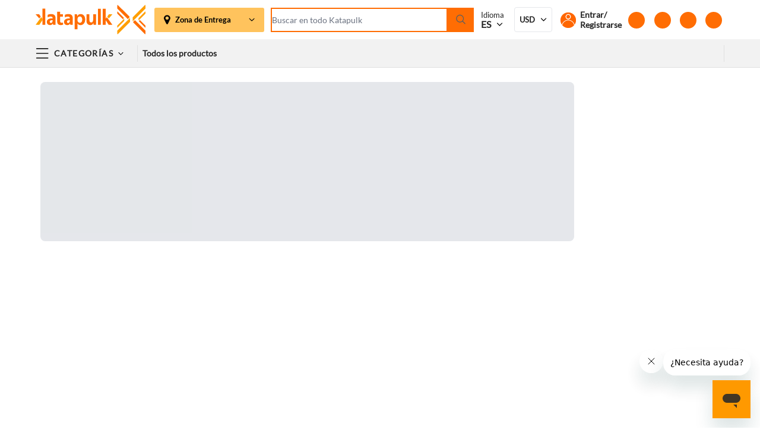

--- FILE ---
content_type: text/html
request_url: https://www.katapulk.com/cu/products/aceite-refinado-de-girasol-de-cancio-foods-1lt
body_size: 22380
content:
<!DOCTYPE html><html lang="en" data-beasties-container><head>
  <meta charset="utf-8">
  <title>Katapulk</title>
  <base href="/">
  <meta name="viewport" content="width=device-width, initial-scale=1">
  <link rel="icon" type="image/x-icon" href="favicon.ico">
  <link rel="preconnect" href="https://fonts.gstatic.com">
  <link rel="preconnect" href="https://static.katapulk.com">
  <style>@font-face{font-family:'Roboto';font-style:normal;font-weight:300;font-stretch:100%;font-display:swap;src:url(https://fonts.gstatic.com/s/roboto/v50/KFO7CnqEu92Fr1ME7kSn66aGLdTylUAMa3GUBGEe.woff2) format('woff2');unicode-range:U+0460-052F, U+1C80-1C8A, U+20B4, U+2DE0-2DFF, U+A640-A69F, U+FE2E-FE2F;}@font-face{font-family:'Roboto';font-style:normal;font-weight:300;font-stretch:100%;font-display:swap;src:url(https://fonts.gstatic.com/s/roboto/v50/KFO7CnqEu92Fr1ME7kSn66aGLdTylUAMa3iUBGEe.woff2) format('woff2');unicode-range:U+0301, U+0400-045F, U+0490-0491, U+04B0-04B1, U+2116;}@font-face{font-family:'Roboto';font-style:normal;font-weight:300;font-stretch:100%;font-display:swap;src:url(https://fonts.gstatic.com/s/roboto/v50/KFO7CnqEu92Fr1ME7kSn66aGLdTylUAMa3CUBGEe.woff2) format('woff2');unicode-range:U+1F00-1FFF;}@font-face{font-family:'Roboto';font-style:normal;font-weight:300;font-stretch:100%;font-display:swap;src:url(https://fonts.gstatic.com/s/roboto/v50/KFO7CnqEu92Fr1ME7kSn66aGLdTylUAMa3-UBGEe.woff2) format('woff2');unicode-range:U+0370-0377, U+037A-037F, U+0384-038A, U+038C, U+038E-03A1, U+03A3-03FF;}@font-face{font-family:'Roboto';font-style:normal;font-weight:300;font-stretch:100%;font-display:swap;src:url(https://fonts.gstatic.com/s/roboto/v50/KFO7CnqEu92Fr1ME7kSn66aGLdTylUAMawCUBGEe.woff2) format('woff2');unicode-range:U+0302-0303, U+0305, U+0307-0308, U+0310, U+0312, U+0315, U+031A, U+0326-0327, U+032C, U+032F-0330, U+0332-0333, U+0338, U+033A, U+0346, U+034D, U+0391-03A1, U+03A3-03A9, U+03B1-03C9, U+03D1, U+03D5-03D6, U+03F0-03F1, U+03F4-03F5, U+2016-2017, U+2034-2038, U+203C, U+2040, U+2043, U+2047, U+2050, U+2057, U+205F, U+2070-2071, U+2074-208E, U+2090-209C, U+20D0-20DC, U+20E1, U+20E5-20EF, U+2100-2112, U+2114-2115, U+2117-2121, U+2123-214F, U+2190, U+2192, U+2194-21AE, U+21B0-21E5, U+21F1-21F2, U+21F4-2211, U+2213-2214, U+2216-22FF, U+2308-230B, U+2310, U+2319, U+231C-2321, U+2336-237A, U+237C, U+2395, U+239B-23B7, U+23D0, U+23DC-23E1, U+2474-2475, U+25AF, U+25B3, U+25B7, U+25BD, U+25C1, U+25CA, U+25CC, U+25FB, U+266D-266F, U+27C0-27FF, U+2900-2AFF, U+2B0E-2B11, U+2B30-2B4C, U+2BFE, U+3030, U+FF5B, U+FF5D, U+1D400-1D7FF, U+1EE00-1EEFF;}@font-face{font-family:'Roboto';font-style:normal;font-weight:300;font-stretch:100%;font-display:swap;src:url(https://fonts.gstatic.com/s/roboto/v50/KFO7CnqEu92Fr1ME7kSn66aGLdTylUAMaxKUBGEe.woff2) format('woff2');unicode-range:U+0001-000C, U+000E-001F, U+007F-009F, U+20DD-20E0, U+20E2-20E4, U+2150-218F, U+2190, U+2192, U+2194-2199, U+21AF, U+21E6-21F0, U+21F3, U+2218-2219, U+2299, U+22C4-22C6, U+2300-243F, U+2440-244A, U+2460-24FF, U+25A0-27BF, U+2800-28FF, U+2921-2922, U+2981, U+29BF, U+29EB, U+2B00-2BFF, U+4DC0-4DFF, U+FFF9-FFFB, U+10140-1018E, U+10190-1019C, U+101A0, U+101D0-101FD, U+102E0-102FB, U+10E60-10E7E, U+1D2C0-1D2D3, U+1D2E0-1D37F, U+1F000-1F0FF, U+1F100-1F1AD, U+1F1E6-1F1FF, U+1F30D-1F30F, U+1F315, U+1F31C, U+1F31E, U+1F320-1F32C, U+1F336, U+1F378, U+1F37D, U+1F382, U+1F393-1F39F, U+1F3A7-1F3A8, U+1F3AC-1F3AF, U+1F3C2, U+1F3C4-1F3C6, U+1F3CA-1F3CE, U+1F3D4-1F3E0, U+1F3ED, U+1F3F1-1F3F3, U+1F3F5-1F3F7, U+1F408, U+1F415, U+1F41F, U+1F426, U+1F43F, U+1F441-1F442, U+1F444, U+1F446-1F449, U+1F44C-1F44E, U+1F453, U+1F46A, U+1F47D, U+1F4A3, U+1F4B0, U+1F4B3, U+1F4B9, U+1F4BB, U+1F4BF, U+1F4C8-1F4CB, U+1F4D6, U+1F4DA, U+1F4DF, U+1F4E3-1F4E6, U+1F4EA-1F4ED, U+1F4F7, U+1F4F9-1F4FB, U+1F4FD-1F4FE, U+1F503, U+1F507-1F50B, U+1F50D, U+1F512-1F513, U+1F53E-1F54A, U+1F54F-1F5FA, U+1F610, U+1F650-1F67F, U+1F687, U+1F68D, U+1F691, U+1F694, U+1F698, U+1F6AD, U+1F6B2, U+1F6B9-1F6BA, U+1F6BC, U+1F6C6-1F6CF, U+1F6D3-1F6D7, U+1F6E0-1F6EA, U+1F6F0-1F6F3, U+1F6F7-1F6FC, U+1F700-1F7FF, U+1F800-1F80B, U+1F810-1F847, U+1F850-1F859, U+1F860-1F887, U+1F890-1F8AD, U+1F8B0-1F8BB, U+1F8C0-1F8C1, U+1F900-1F90B, U+1F93B, U+1F946, U+1F984, U+1F996, U+1F9E9, U+1FA00-1FA6F, U+1FA70-1FA7C, U+1FA80-1FA89, U+1FA8F-1FAC6, U+1FACE-1FADC, U+1FADF-1FAE9, U+1FAF0-1FAF8, U+1FB00-1FBFF;}@font-face{font-family:'Roboto';font-style:normal;font-weight:300;font-stretch:100%;font-display:swap;src:url(https://fonts.gstatic.com/s/roboto/v50/KFO7CnqEu92Fr1ME7kSn66aGLdTylUAMa3OUBGEe.woff2) format('woff2');unicode-range:U+0102-0103, U+0110-0111, U+0128-0129, U+0168-0169, U+01A0-01A1, U+01AF-01B0, U+0300-0301, U+0303-0304, U+0308-0309, U+0323, U+0329, U+1EA0-1EF9, U+20AB;}@font-face{font-family:'Roboto';font-style:normal;font-weight:300;font-stretch:100%;font-display:swap;src:url(https://fonts.gstatic.com/s/roboto/v50/KFO7CnqEu92Fr1ME7kSn66aGLdTylUAMa3KUBGEe.woff2) format('woff2');unicode-range:U+0100-02BA, U+02BD-02C5, U+02C7-02CC, U+02CE-02D7, U+02DD-02FF, U+0304, U+0308, U+0329, U+1D00-1DBF, U+1E00-1E9F, U+1EF2-1EFF, U+2020, U+20A0-20AB, U+20AD-20C0, U+2113, U+2C60-2C7F, U+A720-A7FF;}@font-face{font-family:'Roboto';font-style:normal;font-weight:300;font-stretch:100%;font-display:swap;src:url(https://fonts.gstatic.com/s/roboto/v50/KFO7CnqEu92Fr1ME7kSn66aGLdTylUAMa3yUBA.woff2) format('woff2');unicode-range:U+0000-00FF, U+0131, U+0152-0153, U+02BB-02BC, U+02C6, U+02DA, U+02DC, U+0304, U+0308, U+0329, U+2000-206F, U+20AC, U+2122, U+2191, U+2193, U+2212, U+2215, U+FEFF, U+FFFD;}@font-face{font-family:'Roboto';font-style:normal;font-weight:400;font-stretch:100%;font-display:swap;src:url(https://fonts.gstatic.com/s/roboto/v50/KFO7CnqEu92Fr1ME7kSn66aGLdTylUAMa3GUBGEe.woff2) format('woff2');unicode-range:U+0460-052F, U+1C80-1C8A, U+20B4, U+2DE0-2DFF, U+A640-A69F, U+FE2E-FE2F;}@font-face{font-family:'Roboto';font-style:normal;font-weight:400;font-stretch:100%;font-display:swap;src:url(https://fonts.gstatic.com/s/roboto/v50/KFO7CnqEu92Fr1ME7kSn66aGLdTylUAMa3iUBGEe.woff2) format('woff2');unicode-range:U+0301, U+0400-045F, U+0490-0491, U+04B0-04B1, U+2116;}@font-face{font-family:'Roboto';font-style:normal;font-weight:400;font-stretch:100%;font-display:swap;src:url(https://fonts.gstatic.com/s/roboto/v50/KFO7CnqEu92Fr1ME7kSn66aGLdTylUAMa3CUBGEe.woff2) format('woff2');unicode-range:U+1F00-1FFF;}@font-face{font-family:'Roboto';font-style:normal;font-weight:400;font-stretch:100%;font-display:swap;src:url(https://fonts.gstatic.com/s/roboto/v50/KFO7CnqEu92Fr1ME7kSn66aGLdTylUAMa3-UBGEe.woff2) format('woff2');unicode-range:U+0370-0377, U+037A-037F, U+0384-038A, U+038C, U+038E-03A1, U+03A3-03FF;}@font-face{font-family:'Roboto';font-style:normal;font-weight:400;font-stretch:100%;font-display:swap;src:url(https://fonts.gstatic.com/s/roboto/v50/KFO7CnqEu92Fr1ME7kSn66aGLdTylUAMawCUBGEe.woff2) format('woff2');unicode-range:U+0302-0303, U+0305, U+0307-0308, U+0310, U+0312, U+0315, U+031A, U+0326-0327, U+032C, U+032F-0330, U+0332-0333, U+0338, U+033A, U+0346, U+034D, U+0391-03A1, U+03A3-03A9, U+03B1-03C9, U+03D1, U+03D5-03D6, U+03F0-03F1, U+03F4-03F5, U+2016-2017, U+2034-2038, U+203C, U+2040, U+2043, U+2047, U+2050, U+2057, U+205F, U+2070-2071, U+2074-208E, U+2090-209C, U+20D0-20DC, U+20E1, U+20E5-20EF, U+2100-2112, U+2114-2115, U+2117-2121, U+2123-214F, U+2190, U+2192, U+2194-21AE, U+21B0-21E5, U+21F1-21F2, U+21F4-2211, U+2213-2214, U+2216-22FF, U+2308-230B, U+2310, U+2319, U+231C-2321, U+2336-237A, U+237C, U+2395, U+239B-23B7, U+23D0, U+23DC-23E1, U+2474-2475, U+25AF, U+25B3, U+25B7, U+25BD, U+25C1, U+25CA, U+25CC, U+25FB, U+266D-266F, U+27C0-27FF, U+2900-2AFF, U+2B0E-2B11, U+2B30-2B4C, U+2BFE, U+3030, U+FF5B, U+FF5D, U+1D400-1D7FF, U+1EE00-1EEFF;}@font-face{font-family:'Roboto';font-style:normal;font-weight:400;font-stretch:100%;font-display:swap;src:url(https://fonts.gstatic.com/s/roboto/v50/KFO7CnqEu92Fr1ME7kSn66aGLdTylUAMaxKUBGEe.woff2) format('woff2');unicode-range:U+0001-000C, U+000E-001F, U+007F-009F, U+20DD-20E0, U+20E2-20E4, U+2150-218F, U+2190, U+2192, U+2194-2199, U+21AF, U+21E6-21F0, U+21F3, U+2218-2219, U+2299, U+22C4-22C6, U+2300-243F, U+2440-244A, U+2460-24FF, U+25A0-27BF, U+2800-28FF, U+2921-2922, U+2981, U+29BF, U+29EB, U+2B00-2BFF, U+4DC0-4DFF, U+FFF9-FFFB, U+10140-1018E, U+10190-1019C, U+101A0, U+101D0-101FD, U+102E0-102FB, U+10E60-10E7E, U+1D2C0-1D2D3, U+1D2E0-1D37F, U+1F000-1F0FF, U+1F100-1F1AD, U+1F1E6-1F1FF, U+1F30D-1F30F, U+1F315, U+1F31C, U+1F31E, U+1F320-1F32C, U+1F336, U+1F378, U+1F37D, U+1F382, U+1F393-1F39F, U+1F3A7-1F3A8, U+1F3AC-1F3AF, U+1F3C2, U+1F3C4-1F3C6, U+1F3CA-1F3CE, U+1F3D4-1F3E0, U+1F3ED, U+1F3F1-1F3F3, U+1F3F5-1F3F7, U+1F408, U+1F415, U+1F41F, U+1F426, U+1F43F, U+1F441-1F442, U+1F444, U+1F446-1F449, U+1F44C-1F44E, U+1F453, U+1F46A, U+1F47D, U+1F4A3, U+1F4B0, U+1F4B3, U+1F4B9, U+1F4BB, U+1F4BF, U+1F4C8-1F4CB, U+1F4D6, U+1F4DA, U+1F4DF, U+1F4E3-1F4E6, U+1F4EA-1F4ED, U+1F4F7, U+1F4F9-1F4FB, U+1F4FD-1F4FE, U+1F503, U+1F507-1F50B, U+1F50D, U+1F512-1F513, U+1F53E-1F54A, U+1F54F-1F5FA, U+1F610, U+1F650-1F67F, U+1F687, U+1F68D, U+1F691, U+1F694, U+1F698, U+1F6AD, U+1F6B2, U+1F6B9-1F6BA, U+1F6BC, U+1F6C6-1F6CF, U+1F6D3-1F6D7, U+1F6E0-1F6EA, U+1F6F0-1F6F3, U+1F6F7-1F6FC, U+1F700-1F7FF, U+1F800-1F80B, U+1F810-1F847, U+1F850-1F859, U+1F860-1F887, U+1F890-1F8AD, U+1F8B0-1F8BB, U+1F8C0-1F8C1, U+1F900-1F90B, U+1F93B, U+1F946, U+1F984, U+1F996, U+1F9E9, U+1FA00-1FA6F, U+1FA70-1FA7C, U+1FA80-1FA89, U+1FA8F-1FAC6, U+1FACE-1FADC, U+1FADF-1FAE9, U+1FAF0-1FAF8, U+1FB00-1FBFF;}@font-face{font-family:'Roboto';font-style:normal;font-weight:400;font-stretch:100%;font-display:swap;src:url(https://fonts.gstatic.com/s/roboto/v50/KFO7CnqEu92Fr1ME7kSn66aGLdTylUAMa3OUBGEe.woff2) format('woff2');unicode-range:U+0102-0103, U+0110-0111, U+0128-0129, U+0168-0169, U+01A0-01A1, U+01AF-01B0, U+0300-0301, U+0303-0304, U+0308-0309, U+0323, U+0329, U+1EA0-1EF9, U+20AB;}@font-face{font-family:'Roboto';font-style:normal;font-weight:400;font-stretch:100%;font-display:swap;src:url(https://fonts.gstatic.com/s/roboto/v50/KFO7CnqEu92Fr1ME7kSn66aGLdTylUAMa3KUBGEe.woff2) format('woff2');unicode-range:U+0100-02BA, U+02BD-02C5, U+02C7-02CC, U+02CE-02D7, U+02DD-02FF, U+0304, U+0308, U+0329, U+1D00-1DBF, U+1E00-1E9F, U+1EF2-1EFF, U+2020, U+20A0-20AB, U+20AD-20C0, U+2113, U+2C60-2C7F, U+A720-A7FF;}@font-face{font-family:'Roboto';font-style:normal;font-weight:400;font-stretch:100%;font-display:swap;src:url(https://fonts.gstatic.com/s/roboto/v50/KFO7CnqEu92Fr1ME7kSn66aGLdTylUAMa3yUBA.woff2) format('woff2');unicode-range:U+0000-00FF, U+0131, U+0152-0153, U+02BB-02BC, U+02C6, U+02DA, U+02DC, U+0304, U+0308, U+0329, U+2000-206F, U+20AC, U+2122, U+2191, U+2193, U+2212, U+2215, U+FEFF, U+FFFD;}@font-face{font-family:'Roboto';font-style:normal;font-weight:500;font-stretch:100%;font-display:swap;src:url(https://fonts.gstatic.com/s/roboto/v50/KFO7CnqEu92Fr1ME7kSn66aGLdTylUAMa3GUBGEe.woff2) format('woff2');unicode-range:U+0460-052F, U+1C80-1C8A, U+20B4, U+2DE0-2DFF, U+A640-A69F, U+FE2E-FE2F;}@font-face{font-family:'Roboto';font-style:normal;font-weight:500;font-stretch:100%;font-display:swap;src:url(https://fonts.gstatic.com/s/roboto/v50/KFO7CnqEu92Fr1ME7kSn66aGLdTylUAMa3iUBGEe.woff2) format('woff2');unicode-range:U+0301, U+0400-045F, U+0490-0491, U+04B0-04B1, U+2116;}@font-face{font-family:'Roboto';font-style:normal;font-weight:500;font-stretch:100%;font-display:swap;src:url(https://fonts.gstatic.com/s/roboto/v50/KFO7CnqEu92Fr1ME7kSn66aGLdTylUAMa3CUBGEe.woff2) format('woff2');unicode-range:U+1F00-1FFF;}@font-face{font-family:'Roboto';font-style:normal;font-weight:500;font-stretch:100%;font-display:swap;src:url(https://fonts.gstatic.com/s/roboto/v50/KFO7CnqEu92Fr1ME7kSn66aGLdTylUAMa3-UBGEe.woff2) format('woff2');unicode-range:U+0370-0377, U+037A-037F, U+0384-038A, U+038C, U+038E-03A1, U+03A3-03FF;}@font-face{font-family:'Roboto';font-style:normal;font-weight:500;font-stretch:100%;font-display:swap;src:url(https://fonts.gstatic.com/s/roboto/v50/KFO7CnqEu92Fr1ME7kSn66aGLdTylUAMawCUBGEe.woff2) format('woff2');unicode-range:U+0302-0303, U+0305, U+0307-0308, U+0310, U+0312, U+0315, U+031A, U+0326-0327, U+032C, U+032F-0330, U+0332-0333, U+0338, U+033A, U+0346, U+034D, U+0391-03A1, U+03A3-03A9, U+03B1-03C9, U+03D1, U+03D5-03D6, U+03F0-03F1, U+03F4-03F5, U+2016-2017, U+2034-2038, U+203C, U+2040, U+2043, U+2047, U+2050, U+2057, U+205F, U+2070-2071, U+2074-208E, U+2090-209C, U+20D0-20DC, U+20E1, U+20E5-20EF, U+2100-2112, U+2114-2115, U+2117-2121, U+2123-214F, U+2190, U+2192, U+2194-21AE, U+21B0-21E5, U+21F1-21F2, U+21F4-2211, U+2213-2214, U+2216-22FF, U+2308-230B, U+2310, U+2319, U+231C-2321, U+2336-237A, U+237C, U+2395, U+239B-23B7, U+23D0, U+23DC-23E1, U+2474-2475, U+25AF, U+25B3, U+25B7, U+25BD, U+25C1, U+25CA, U+25CC, U+25FB, U+266D-266F, U+27C0-27FF, U+2900-2AFF, U+2B0E-2B11, U+2B30-2B4C, U+2BFE, U+3030, U+FF5B, U+FF5D, U+1D400-1D7FF, U+1EE00-1EEFF;}@font-face{font-family:'Roboto';font-style:normal;font-weight:500;font-stretch:100%;font-display:swap;src:url(https://fonts.gstatic.com/s/roboto/v50/KFO7CnqEu92Fr1ME7kSn66aGLdTylUAMaxKUBGEe.woff2) format('woff2');unicode-range:U+0001-000C, U+000E-001F, U+007F-009F, U+20DD-20E0, U+20E2-20E4, U+2150-218F, U+2190, U+2192, U+2194-2199, U+21AF, U+21E6-21F0, U+21F3, U+2218-2219, U+2299, U+22C4-22C6, U+2300-243F, U+2440-244A, U+2460-24FF, U+25A0-27BF, U+2800-28FF, U+2921-2922, U+2981, U+29BF, U+29EB, U+2B00-2BFF, U+4DC0-4DFF, U+FFF9-FFFB, U+10140-1018E, U+10190-1019C, U+101A0, U+101D0-101FD, U+102E0-102FB, U+10E60-10E7E, U+1D2C0-1D2D3, U+1D2E0-1D37F, U+1F000-1F0FF, U+1F100-1F1AD, U+1F1E6-1F1FF, U+1F30D-1F30F, U+1F315, U+1F31C, U+1F31E, U+1F320-1F32C, U+1F336, U+1F378, U+1F37D, U+1F382, U+1F393-1F39F, U+1F3A7-1F3A8, U+1F3AC-1F3AF, U+1F3C2, U+1F3C4-1F3C6, U+1F3CA-1F3CE, U+1F3D4-1F3E0, U+1F3ED, U+1F3F1-1F3F3, U+1F3F5-1F3F7, U+1F408, U+1F415, U+1F41F, U+1F426, U+1F43F, U+1F441-1F442, U+1F444, U+1F446-1F449, U+1F44C-1F44E, U+1F453, U+1F46A, U+1F47D, U+1F4A3, U+1F4B0, U+1F4B3, U+1F4B9, U+1F4BB, U+1F4BF, U+1F4C8-1F4CB, U+1F4D6, U+1F4DA, U+1F4DF, U+1F4E3-1F4E6, U+1F4EA-1F4ED, U+1F4F7, U+1F4F9-1F4FB, U+1F4FD-1F4FE, U+1F503, U+1F507-1F50B, U+1F50D, U+1F512-1F513, U+1F53E-1F54A, U+1F54F-1F5FA, U+1F610, U+1F650-1F67F, U+1F687, U+1F68D, U+1F691, U+1F694, U+1F698, U+1F6AD, U+1F6B2, U+1F6B9-1F6BA, U+1F6BC, U+1F6C6-1F6CF, U+1F6D3-1F6D7, U+1F6E0-1F6EA, U+1F6F0-1F6F3, U+1F6F7-1F6FC, U+1F700-1F7FF, U+1F800-1F80B, U+1F810-1F847, U+1F850-1F859, U+1F860-1F887, U+1F890-1F8AD, U+1F8B0-1F8BB, U+1F8C0-1F8C1, U+1F900-1F90B, U+1F93B, U+1F946, U+1F984, U+1F996, U+1F9E9, U+1FA00-1FA6F, U+1FA70-1FA7C, U+1FA80-1FA89, U+1FA8F-1FAC6, U+1FACE-1FADC, U+1FADF-1FAE9, U+1FAF0-1FAF8, U+1FB00-1FBFF;}@font-face{font-family:'Roboto';font-style:normal;font-weight:500;font-stretch:100%;font-display:swap;src:url(https://fonts.gstatic.com/s/roboto/v50/KFO7CnqEu92Fr1ME7kSn66aGLdTylUAMa3OUBGEe.woff2) format('woff2');unicode-range:U+0102-0103, U+0110-0111, U+0128-0129, U+0168-0169, U+01A0-01A1, U+01AF-01B0, U+0300-0301, U+0303-0304, U+0308-0309, U+0323, U+0329, U+1EA0-1EF9, U+20AB;}@font-face{font-family:'Roboto';font-style:normal;font-weight:500;font-stretch:100%;font-display:swap;src:url(https://fonts.gstatic.com/s/roboto/v50/KFO7CnqEu92Fr1ME7kSn66aGLdTylUAMa3KUBGEe.woff2) format('woff2');unicode-range:U+0100-02BA, U+02BD-02C5, U+02C7-02CC, U+02CE-02D7, U+02DD-02FF, U+0304, U+0308, U+0329, U+1D00-1DBF, U+1E00-1E9F, U+1EF2-1EFF, U+2020, U+20A0-20AB, U+20AD-20C0, U+2113, U+2C60-2C7F, U+A720-A7FF;}@font-face{font-family:'Roboto';font-style:normal;font-weight:500;font-stretch:100%;font-display:swap;src:url(https://fonts.gstatic.com/s/roboto/v50/KFO7CnqEu92Fr1ME7kSn66aGLdTylUAMa3yUBA.woff2) format('woff2');unicode-range:U+0000-00FF, U+0131, U+0152-0153, U+02BB-02BC, U+02C6, U+02DA, U+02DC, U+0304, U+0308, U+0329, U+2000-206F, U+20AC, U+2122, U+2191, U+2193, U+2212, U+2215, U+FEFF, U+FFFD;}</style>
  <style>@font-face{font-family:'Material Icons';font-style:normal;font-weight:400;src:url(https://fonts.gstatic.com/s/materialicons/v145/flUhRq6tzZclQEJ-Vdg-IuiaDsNc.woff2) format('woff2');}.material-icons{font-family:'Material Icons';font-weight:normal;font-style:normal;font-size:24px;line-height:1;letter-spacing:normal;text-transform:none;display:inline-block;white-space:nowrap;word-wrap:normal;direction:ltr;-webkit-font-feature-settings:'liga';-webkit-font-smoothing:antialiased;}</style>
  <meta name="robots" content="index, follow">
  <!-- <meta name="description">
  <meta property="og:title" content="Katapulk">
  <meta property="og:site_name" content="Katapulk Marketplace">
  <meta property="og:description">
  <meta name="twitter:title" content="Katapulk">
  <meta name="twitter:description"> -->

  <!-- Primary Meta Tags -->
  <title>Katapulk</title>
  <meta name="title" content="Supermarket for Cuba. #1 for buying at cost price.">
  <meta name="description" content="Send food, appliances, personal care items, and more to Cuba. Buy essentials (meat, chicken, milk, and eggs at the best price: at cost) from any country on Katapulk.com.">

  <!-- Open Graph / Facebook -->
  <meta property="og:type" content="website">
  <meta property="og:url" content="https://www.katapulk.com/">
  <meta property="og:title" content="Supermarket for Cuba. #1 for buying at cost price.">
  <meta property="og:description" content="Send food, appliances, personal care items, and more to Cuba. Buy essentials (meat, chicken, milk, and eggs at the best price: at cost) from any country on Katapulk.com.">
  <meta property="og:image" content="https://katapulk-banners.s3.amazonaws.com/katapulk.jpeg">

  <!-- Twitter -->
  <meta property="twitter:card" content="summary_large_image">
  <meta property="twitter:url" content="https://www.katapulk.com//">
  <meta property="twitter:title" content="Supermarket for Cuba. #1 for buying at cost price.">
  <meta property="twitter:description" content="Send food, appliances, personal care items, and more to Cuba. Buy essentials (meat, chicken, milk, and eggs at the best price: at cost) from any country on Katapulk.com.">
  <meta property="twitter:image" content="https://katapulk-banners.s3.amazonaws.com/katapulk.jpeg">

  <!-- No Cache -->
  <meta http-equiv="Expires" content="0">
  <meta http-equiv="Last-Modified" content="0">
  <meta http-equiv="Cache-Control" content="no-cache, mustrevalidate">
  <meta http-equiv="Pragma" content="no-cache">
  <!-- Google Tag Manager -->
  <script>
    if (window) {
      (function (w, d, s, l, i) {
      w[l] = w[l] || [];
      w[l].push({
        'gtm.start':
          new Date().getTime(), event: 'gtm.js'
      });
      var f = d.getElementsByTagName(s)[0],
        j = d.createElement(s), dl = l != 'dataLayer' ? '&l=' + l : '';
      j.async = true;
      j.src =
        'https://www.googletagmanager.com/gtm.js?id=' + i + dl;
      f.parentNode.insertBefore(j, f);
    })(window, document, 'script', 'dataLayer', 'GTM-58BXV83');
    }
  </script>
  <!-- End Google Tag Manager -->
<style>html{--mat-sys-on-surface: initial}html{--mat-ripple-color:rgba(0, 0, 0, .1)}html{--mat-option-selected-state-label-text-color:#3f51b5;--mat-option-label-text-color:rgba(0, 0, 0, .87);--mat-option-hover-state-layer-color:rgba(0, 0, 0, .04);--mat-option-focus-state-layer-color:rgba(0, 0, 0, .04);--mat-option-selected-state-layer-color:rgba(0, 0, 0, .04)}html{--mat-optgroup-label-text-color:rgba(0, 0, 0, .87)}html{--mat-full-pseudo-checkbox-selected-icon-color:#ff4081;--mat-full-pseudo-checkbox-selected-checkmark-color:#fafafa;--mat-full-pseudo-checkbox-unselected-icon-color:rgba(0, 0, 0, .54);--mat-full-pseudo-checkbox-disabled-selected-checkmark-color:#fafafa;--mat-full-pseudo-checkbox-disabled-unselected-icon-color:#b0b0b0;--mat-full-pseudo-checkbox-disabled-selected-icon-color:#b0b0b0}html{--mat-minimal-pseudo-checkbox-selected-checkmark-color:#ff4081;--mat-minimal-pseudo-checkbox-disabled-selected-checkmark-color:#b0b0b0}html{--mat-app-background-color:#fafafa;--mat-app-text-color:rgba(0, 0, 0, .87);--mat-app-elevation-shadow-level-0:0px 0px 0px 0px rgba(0, 0, 0, .2), 0px 0px 0px 0px rgba(0, 0, 0, .14), 0px 0px 0px 0px rgba(0, 0, 0, .12);--mat-app-elevation-shadow-level-1:0px 2px 1px -1px rgba(0, 0, 0, .2), 0px 1px 1px 0px rgba(0, 0, 0, .14), 0px 1px 3px 0px rgba(0, 0, 0, .12);--mat-app-elevation-shadow-level-2:0px 3px 1px -2px rgba(0, 0, 0, .2), 0px 2px 2px 0px rgba(0, 0, 0, .14), 0px 1px 5px 0px rgba(0, 0, 0, .12);--mat-app-elevation-shadow-level-3:0px 3px 3px -2px rgba(0, 0, 0, .2), 0px 3px 4px 0px rgba(0, 0, 0, .14), 0px 1px 8px 0px rgba(0, 0, 0, .12);--mat-app-elevation-shadow-level-4:0px 2px 4px -1px rgba(0, 0, 0, .2), 0px 4px 5px 0px rgba(0, 0, 0, .14), 0px 1px 10px 0px rgba(0, 0, 0, .12);--mat-app-elevation-shadow-level-5:0px 3px 5px -1px rgba(0, 0, 0, .2), 0px 5px 8px 0px rgba(0, 0, 0, .14), 0px 1px 14px 0px rgba(0, 0, 0, .12);--mat-app-elevation-shadow-level-6:0px 3px 5px -1px rgba(0, 0, 0, .2), 0px 6px 10px 0px rgba(0, 0, 0, .14), 0px 1px 18px 0px rgba(0, 0, 0, .12);--mat-app-elevation-shadow-level-7:0px 4px 5px -2px rgba(0, 0, 0, .2), 0px 7px 10px 1px rgba(0, 0, 0, .14), 0px 2px 16px 1px rgba(0, 0, 0, .12);--mat-app-elevation-shadow-level-8:0px 5px 5px -3px rgba(0, 0, 0, .2), 0px 8px 10px 1px rgba(0, 0, 0, .14), 0px 3px 14px 2px rgba(0, 0, 0, .12);--mat-app-elevation-shadow-level-9:0px 5px 6px -3px rgba(0, 0, 0, .2), 0px 9px 12px 1px rgba(0, 0, 0, .14), 0px 3px 16px 2px rgba(0, 0, 0, .12);--mat-app-elevation-shadow-level-10:0px 6px 6px -3px rgba(0, 0, 0, .2), 0px 10px 14px 1px rgba(0, 0, 0, .14), 0px 4px 18px 3px rgba(0, 0, 0, .12);--mat-app-elevation-shadow-level-11:0px 6px 7px -4px rgba(0, 0, 0, .2), 0px 11px 15px 1px rgba(0, 0, 0, .14), 0px 4px 20px 3px rgba(0, 0, 0, .12);--mat-app-elevation-shadow-level-12:0px 7px 8px -4px rgba(0, 0, 0, .2), 0px 12px 17px 2px rgba(0, 0, 0, .14), 0px 5px 22px 4px rgba(0, 0, 0, .12);--mat-app-elevation-shadow-level-13:0px 7px 8px -4px rgba(0, 0, 0, .2), 0px 13px 19px 2px rgba(0, 0, 0, .14), 0px 5px 24px 4px rgba(0, 0, 0, .12);--mat-app-elevation-shadow-level-14:0px 7px 9px -4px rgba(0, 0, 0, .2), 0px 14px 21px 2px rgba(0, 0, 0, .14), 0px 5px 26px 4px rgba(0, 0, 0, .12);--mat-app-elevation-shadow-level-15:0px 8px 9px -5px rgba(0, 0, 0, .2), 0px 15px 22px 2px rgba(0, 0, 0, .14), 0px 6px 28px 5px rgba(0, 0, 0, .12);--mat-app-elevation-shadow-level-16:0px 8px 10px -5px rgba(0, 0, 0, .2), 0px 16px 24px 2px rgba(0, 0, 0, .14), 0px 6px 30px 5px rgba(0, 0, 0, .12);--mat-app-elevation-shadow-level-17:0px 8px 11px -5px rgba(0, 0, 0, .2), 0px 17px 26px 2px rgba(0, 0, 0, .14), 0px 6px 32px 5px rgba(0, 0, 0, .12);--mat-app-elevation-shadow-level-18:0px 9px 11px -5px rgba(0, 0, 0, .2), 0px 18px 28px 2px rgba(0, 0, 0, .14), 0px 7px 34px 6px rgba(0, 0, 0, .12);--mat-app-elevation-shadow-level-19:0px 9px 12px -6px rgba(0, 0, 0, .2), 0px 19px 29px 2px rgba(0, 0, 0, .14), 0px 7px 36px 6px rgba(0, 0, 0, .12);--mat-app-elevation-shadow-level-20:0px 10px 13px -6px rgba(0, 0, 0, .2), 0px 20px 31px 3px rgba(0, 0, 0, .14), 0px 8px 38px 7px rgba(0, 0, 0, .12);--mat-app-elevation-shadow-level-21:0px 10px 13px -6px rgba(0, 0, 0, .2), 0px 21px 33px 3px rgba(0, 0, 0, .14), 0px 8px 40px 7px rgba(0, 0, 0, .12);--mat-app-elevation-shadow-level-22:0px 10px 14px -6px rgba(0, 0, 0, .2), 0px 22px 35px 3px rgba(0, 0, 0, .14), 0px 8px 42px 7px rgba(0, 0, 0, .12);--mat-app-elevation-shadow-level-23:0px 11px 14px -7px rgba(0, 0, 0, .2), 0px 23px 36px 3px rgba(0, 0, 0, .14), 0px 9px 44px 8px rgba(0, 0, 0, .12);--mat-app-elevation-shadow-level-24:0px 11px 15px -7px rgba(0, 0, 0, .2), 0px 24px 38px 3px rgba(0, 0, 0, .14), 0px 9px 46px 8px rgba(0, 0, 0, .12)}html{--mat-option-label-text-font:Roboto, sans-serif;--mat-option-label-text-line-height:24px;--mat-option-label-text-size:16px;--mat-option-label-text-tracking:.03125em;--mat-option-label-text-weight:400}html{--mat-optgroup-label-text-font:Roboto, sans-serif;--mat-optgroup-label-text-line-height:24px;--mat-optgroup-label-text-size:16px;--mat-optgroup-label-text-tracking:.03125em;--mat-optgroup-label-text-weight:400}html{--mdc-elevated-card-container-shape:4px}html{--mdc-outlined-card-container-shape:4px;--mdc-outlined-card-outline-width:1px}html{--mdc-elevated-card-container-color:white;--mdc-elevated-card-container-elevation:0px 2px 1px -1px rgba(0, 0, 0, .2), 0px 1px 1px 0px rgba(0, 0, 0, .14), 0px 1px 3px 0px rgba(0, 0, 0, .12)}html{--mdc-outlined-card-container-color:white;--mdc-outlined-card-outline-color:rgba(0, 0, 0, .12);--mdc-outlined-card-container-elevation:0px 0px 0px 0px rgba(0, 0, 0, .2), 0px 0px 0px 0px rgba(0, 0, 0, .14), 0px 0px 0px 0px rgba(0, 0, 0, .12)}html{--mat-card-subtitle-text-color:rgba(0, 0, 0, .54)}html{--mat-card-title-text-font:Roboto, sans-serif;--mat-card-title-text-line-height:32px;--mat-card-title-text-size:20px;--mat-card-title-text-tracking:.0125em;--mat-card-title-text-weight:500;--mat-card-subtitle-text-font:Roboto, sans-serif;--mat-card-subtitle-text-line-height:22px;--mat-card-subtitle-text-size:14px;--mat-card-subtitle-text-tracking:.0071428571em;--mat-card-subtitle-text-weight:500}html{--mdc-linear-progress-active-indicator-height:4px;--mdc-linear-progress-track-height:4px;--mdc-linear-progress-track-shape:0}html{--mdc-plain-tooltip-container-shape:4px;--mdc-plain-tooltip-supporting-text-line-height:16px}html{--mdc-plain-tooltip-container-color:#616161;--mdc-plain-tooltip-supporting-text-color:#fff}html{--mdc-plain-tooltip-supporting-text-font:Roboto, sans-serif;--mdc-plain-tooltip-supporting-text-size:12px;--mdc-plain-tooltip-supporting-text-weight:400;--mdc-plain-tooltip-supporting-text-tracking:.0333333333em}html{--mdc-filled-text-field-active-indicator-height:1px;--mdc-filled-text-field-focus-active-indicator-height:2px;--mdc-filled-text-field-container-shape:4px}html{--mdc-outlined-text-field-outline-width:1px;--mdc-outlined-text-field-focus-outline-width:2px;--mdc-outlined-text-field-container-shape:4px}html{--mdc-filled-text-field-caret-color:#3f51b5;--mdc-filled-text-field-focus-active-indicator-color:#3f51b5;--mdc-filled-text-field-focus-label-text-color:rgba(63, 81, 181, .87);--mdc-filled-text-field-container-color:rgb(244.8, 244.8, 244.8);--mdc-filled-text-field-disabled-container-color:rgb(249.9, 249.9, 249.9);--mdc-filled-text-field-label-text-color:rgba(0, 0, 0, .6);--mdc-filled-text-field-hover-label-text-color:rgba(0, 0, 0, .6);--mdc-filled-text-field-disabled-label-text-color:rgba(0, 0, 0, .38);--mdc-filled-text-field-input-text-color:rgba(0, 0, 0, .87);--mdc-filled-text-field-disabled-input-text-color:rgba(0, 0, 0, .38);--mdc-filled-text-field-input-text-placeholder-color:rgba(0, 0, 0, .6);--mdc-filled-text-field-error-hover-label-text-color:#f44336;--mdc-filled-text-field-error-focus-label-text-color:#f44336;--mdc-filled-text-field-error-label-text-color:#f44336;--mdc-filled-text-field-error-caret-color:#f44336;--mdc-filled-text-field-active-indicator-color:rgba(0, 0, 0, .42);--mdc-filled-text-field-disabled-active-indicator-color:rgba(0, 0, 0, .06);--mdc-filled-text-field-hover-active-indicator-color:rgba(0, 0, 0, .87);--mdc-filled-text-field-error-active-indicator-color:#f44336;--mdc-filled-text-field-error-focus-active-indicator-color:#f44336;--mdc-filled-text-field-error-hover-active-indicator-color:#f44336}html{--mdc-outlined-text-field-caret-color:#3f51b5;--mdc-outlined-text-field-focus-outline-color:#3f51b5;--mdc-outlined-text-field-focus-label-text-color:rgba(63, 81, 181, .87);--mdc-outlined-text-field-label-text-color:rgba(0, 0, 0, .6);--mdc-outlined-text-field-hover-label-text-color:rgba(0, 0, 0, .6);--mdc-outlined-text-field-disabled-label-text-color:rgba(0, 0, 0, .38);--mdc-outlined-text-field-input-text-color:rgba(0, 0, 0, .87);--mdc-outlined-text-field-disabled-input-text-color:rgba(0, 0, 0, .38);--mdc-outlined-text-field-input-text-placeholder-color:rgba(0, 0, 0, .6);--mdc-outlined-text-field-error-caret-color:#f44336;--mdc-outlined-text-field-error-focus-label-text-color:#f44336;--mdc-outlined-text-field-error-label-text-color:#f44336;--mdc-outlined-text-field-error-hover-label-text-color:#f44336;--mdc-outlined-text-field-outline-color:rgba(0, 0, 0, .38);--mdc-outlined-text-field-disabled-outline-color:rgba(0, 0, 0, .06);--mdc-outlined-text-field-hover-outline-color:rgba(0, 0, 0, .87);--mdc-outlined-text-field-error-focus-outline-color:#f44336;--mdc-outlined-text-field-error-hover-outline-color:#f44336;--mdc-outlined-text-field-error-outline-color:#f44336}html{--mat-form-field-focus-select-arrow-color:rgba(63, 81, 181, .87);--mat-form-field-disabled-input-text-placeholder-color:rgba(0, 0, 0, .38);--mat-form-field-state-layer-color:rgba(0, 0, 0, .87);--mat-form-field-error-text-color:#f44336;--mat-form-field-select-option-text-color:inherit;--mat-form-field-select-disabled-option-text-color:GrayText;--mat-form-field-leading-icon-color:unset;--mat-form-field-disabled-leading-icon-color:unset;--mat-form-field-trailing-icon-color:unset;--mat-form-field-disabled-trailing-icon-color:unset;--mat-form-field-error-focus-trailing-icon-color:unset;--mat-form-field-error-hover-trailing-icon-color:unset;--mat-form-field-error-trailing-icon-color:unset;--mat-form-field-enabled-select-arrow-color:rgba(0, 0, 0, .54);--mat-form-field-disabled-select-arrow-color:rgba(0, 0, 0, .38);--mat-form-field-hover-state-layer-opacity:.04;--mat-form-field-focus-state-layer-opacity:.08}html{--mat-form-field-container-height:56px;--mat-form-field-filled-label-display:block;--mat-form-field-container-vertical-padding:16px;--mat-form-field-filled-with-label-container-padding-top:24px;--mat-form-field-filled-with-label-container-padding-bottom:8px}html{--mdc-filled-text-field-label-text-font:Roboto, sans-serif;--mdc-filled-text-field-label-text-size:16px;--mdc-filled-text-field-label-text-tracking:.03125em;--mdc-filled-text-field-label-text-weight:400}html{--mdc-outlined-text-field-label-text-font:Roboto, sans-serif;--mdc-outlined-text-field-label-text-size:16px;--mdc-outlined-text-field-label-text-tracking:.03125em;--mdc-outlined-text-field-label-text-weight:400}html{--mat-form-field-container-text-font:Roboto, sans-serif;--mat-form-field-container-text-line-height:24px;--mat-form-field-container-text-size:16px;--mat-form-field-container-text-tracking:.03125em;--mat-form-field-container-text-weight:400;--mat-form-field-outlined-label-text-populated-size:16px;--mat-form-field-subscript-text-font:Roboto, sans-serif;--mat-form-field-subscript-text-line-height:20px;--mat-form-field-subscript-text-size:12px;--mat-form-field-subscript-text-tracking:.0333333333em;--mat-form-field-subscript-text-weight:400}html{--mat-select-container-elevation-shadow:0px 5px 5px -3px rgba(0, 0, 0, .2), 0px 8px 10px 1px rgba(0, 0, 0, .14), 0px 3px 14px 2px rgba(0, 0, 0, .12)}html{--mat-select-panel-background-color:white;--mat-select-enabled-trigger-text-color:rgba(0, 0, 0, .87);--mat-select-disabled-trigger-text-color:rgba(0, 0, 0, .38);--mat-select-placeholder-text-color:rgba(0, 0, 0, .6);--mat-select-enabled-arrow-color:rgba(0, 0, 0, .54);--mat-select-disabled-arrow-color:rgba(0, 0, 0, .38);--mat-select-focused-arrow-color:rgba(63, 81, 181, .87);--mat-select-invalid-arrow-color:rgba(244, 67, 54, .87)}html{--mat-select-arrow-transform:translateY(-8px)}html{--mat-select-trigger-text-font:Roboto, sans-serif;--mat-select-trigger-text-line-height:24px;--mat-select-trigger-text-size:16px;--mat-select-trigger-text-tracking:.03125em;--mat-select-trigger-text-weight:400}html{--mat-autocomplete-container-shape:4px;--mat-autocomplete-container-elevation-shadow:0px 5px 5px -3px rgba(0, 0, 0, .2), 0px 8px 10px 1px rgba(0, 0, 0, .14), 0px 3px 14px 2px rgba(0, 0, 0, .12)}html{--mat-autocomplete-background-color:white}html{--mdc-dialog-container-shape:4px}html{--mat-dialog-container-elevation-shadow:0px 11px 15px -7px rgba(0, 0, 0, .2), 0px 24px 38px 3px rgba(0, 0, 0, .14), 0px 9px 46px 8px rgba(0, 0, 0, .12);--mat-dialog-container-max-width:80vw;--mat-dialog-container-small-max-width:80vw;--mat-dialog-container-min-width:0;--mat-dialog-actions-alignment:start;--mat-dialog-actions-padding:8px;--mat-dialog-content-padding:20px 24px;--mat-dialog-with-actions-content-padding:20px 24px;--mat-dialog-headline-padding:0 24px 9px}html{--mdc-dialog-container-color:white;--mdc-dialog-subhead-color:rgba(0, 0, 0, .87);--mdc-dialog-supporting-text-color:rgba(0, 0, 0, .6)}html{--mdc-dialog-subhead-font:Roboto, sans-serif;--mdc-dialog-subhead-line-height:32px;--mdc-dialog-subhead-size:20px;--mdc-dialog-subhead-weight:500;--mdc-dialog-subhead-tracking:.0125em;--mdc-dialog-supporting-text-font:Roboto, sans-serif;--mdc-dialog-supporting-text-line-height:24px;--mdc-dialog-supporting-text-size:16px;--mdc-dialog-supporting-text-weight:400;--mdc-dialog-supporting-text-tracking:.03125em}html{--mdc-switch-disabled-selected-icon-opacity:.38;--mdc-switch-disabled-track-opacity:.12;--mdc-switch-disabled-unselected-icon-opacity:.38;--mdc-switch-handle-height:20px;--mdc-switch-handle-shape:10px;--mdc-switch-handle-width:20px;--mdc-switch-selected-icon-size:18px;--mdc-switch-track-height:14px;--mdc-switch-track-shape:7px;--mdc-switch-track-width:36px;--mdc-switch-unselected-icon-size:18px;--mdc-switch-selected-focus-state-layer-opacity:.12;--mdc-switch-selected-hover-state-layer-opacity:.04;--mdc-switch-selected-pressed-state-layer-opacity:.1;--mdc-switch-unselected-focus-state-layer-opacity:.12;--mdc-switch-unselected-hover-state-layer-opacity:.04;--mdc-switch-unselected-pressed-state-layer-opacity:.1}html{--mdc-switch-selected-focus-state-layer-color:#3949ab;--mdc-switch-selected-handle-color:#3949ab;--mdc-switch-selected-hover-state-layer-color:#3949ab;--mdc-switch-selected-pressed-state-layer-color:#3949ab;--mdc-switch-selected-focus-handle-color:#1a237e;--mdc-switch-selected-hover-handle-color:#1a237e;--mdc-switch-selected-pressed-handle-color:#1a237e;--mdc-switch-selected-focus-track-color:#7986cb;--mdc-switch-selected-hover-track-color:#7986cb;--mdc-switch-selected-pressed-track-color:#7986cb;--mdc-switch-selected-track-color:#7986cb;--mdc-switch-disabled-selected-handle-color:#424242;--mdc-switch-disabled-selected-icon-color:#fff;--mdc-switch-disabled-selected-track-color:#424242;--mdc-switch-disabled-unselected-handle-color:#424242;--mdc-switch-disabled-unselected-icon-color:#fff;--mdc-switch-disabled-unselected-track-color:#424242;--mdc-switch-handle-surface-color:#fff;--mdc-switch-selected-icon-color:#fff;--mdc-switch-unselected-focus-handle-color:#212121;--mdc-switch-unselected-focus-state-layer-color:#424242;--mdc-switch-unselected-focus-track-color:#e0e0e0;--mdc-switch-unselected-handle-color:#616161;--mdc-switch-unselected-hover-handle-color:#212121;--mdc-switch-unselected-hover-state-layer-color:#424242;--mdc-switch-unselected-hover-track-color:#e0e0e0;--mdc-switch-unselected-icon-color:#fff;--mdc-switch-unselected-pressed-handle-color:#212121;--mdc-switch-unselected-pressed-state-layer-color:#424242;--mdc-switch-unselected-pressed-track-color:#e0e0e0;--mdc-switch-unselected-track-color:#e0e0e0;--mdc-switch-handle-elevation-shadow:0px 2px 1px -1px rgba(0, 0, 0, .2), 0px 1px 1px 0px rgba(0, 0, 0, .14), 0px 1px 3px 0px rgba(0, 0, 0, .12);--mdc-switch-disabled-handle-elevation-shadow:0px 0px 0px 0px rgba(0, 0, 0, .2), 0px 0px 0px 0px rgba(0, 0, 0, .14), 0px 0px 0px 0px rgba(0, 0, 0, .12)}html{--mdc-switch-disabled-label-text-color: rgba(0, 0, 0, .38)}html{--mdc-switch-state-layer-size:40px}html{--mdc-radio-disabled-selected-icon-opacity:.38;--mdc-radio-disabled-unselected-icon-opacity:.38;--mdc-radio-state-layer-size:40px}html{--mdc-radio-state-layer-size:40px}html{--mat-radio-touch-target-display:block}html{--mat-radio-label-text-font:Roboto, sans-serif;--mat-radio-label-text-line-height:20px;--mat-radio-label-text-size:14px;--mat-radio-label-text-tracking:.0178571429em;--mat-radio-label-text-weight:400}html{--mdc-slider-active-track-height:6px;--mdc-slider-active-track-shape:9999px;--mdc-slider-handle-height:20px;--mdc-slider-handle-shape:50%;--mdc-slider-handle-width:20px;--mdc-slider-inactive-track-height:4px;--mdc-slider-inactive-track-shape:9999px;--mdc-slider-with-overlap-handle-outline-width:1px;--mdc-slider-with-tick-marks-active-container-opacity:.6;--mdc-slider-with-tick-marks-container-shape:50%;--mdc-slider-with-tick-marks-container-size:2px;--mdc-slider-with-tick-marks-inactive-container-opacity:.6;--mdc-slider-handle-elevation:0px 2px 1px -1px rgba(0, 0, 0, .2), 0px 1px 1px 0px rgba(0, 0, 0, .14), 0px 1px 3px 0px rgba(0, 0, 0, .12)}html{--mat-slider-value-indicator-width:auto;--mat-slider-value-indicator-height:32px;--mat-slider-value-indicator-caret-display:block;--mat-slider-value-indicator-border-radius:4px;--mat-slider-value-indicator-padding:0 12px;--mat-slider-value-indicator-text-transform:none;--mat-slider-value-indicator-container-transform:translateX(-50%)}html{--mdc-slider-handle-color:#3f51b5;--mdc-slider-focus-handle-color:#3f51b5;--mdc-slider-hover-handle-color:#3f51b5;--mdc-slider-active-track-color:#3f51b5;--mdc-slider-inactive-track-color:#3f51b5;--mdc-slider-with-tick-marks-inactive-container-color:#3f51b5;--mdc-slider-with-tick-marks-active-container-color:white;--mdc-slider-disabled-active-track-color:#000;--mdc-slider-disabled-handle-color:#000;--mdc-slider-disabled-inactive-track-color:#000;--mdc-slider-label-container-color:#000;--mdc-slider-label-label-text-color:#fff;--mdc-slider-with-overlap-handle-outline-color:#fff;--mdc-slider-with-tick-marks-disabled-container-color:#000}html{--mat-slider-ripple-color:#3f51b5;--mat-slider-hover-state-layer-color:rgba(63, 81, 181, .05);--mat-slider-focus-state-layer-color:rgba(63, 81, 181, .2);--mat-slider-value-indicator-opacity:.6}html{--mdc-slider-label-label-text-font:Roboto, sans-serif;--mdc-slider-label-label-text-size:14px;--mdc-slider-label-label-text-line-height:22px;--mdc-slider-label-label-text-tracking:.0071428571em;--mdc-slider-label-label-text-weight:500}html{--mat-menu-container-shape:4px;--mat-menu-divider-bottom-spacing:0;--mat-menu-divider-top-spacing:0;--mat-menu-item-spacing:16px;--mat-menu-item-icon-size:24px;--mat-menu-item-leading-spacing:16px;--mat-menu-item-trailing-spacing:16px;--mat-menu-item-with-icon-leading-spacing:16px;--mat-menu-item-with-icon-trailing-spacing:16px;--mat-menu-container-elevation-shadow:0px 5px 5px -3px rgba(0, 0, 0, .2), 0px 8px 10px 1px rgba(0, 0, 0, .14), 0px 3px 14px 2px rgba(0, 0, 0, .12)}html{--mat-menu-item-label-text-color:rgba(0, 0, 0, .87);--mat-menu-item-icon-color:rgba(0, 0, 0, .87);--mat-menu-item-hover-state-layer-color:rgba(0, 0, 0, .04);--mat-menu-item-focus-state-layer-color:rgba(0, 0, 0, .04);--mat-menu-container-color:white;--mat-menu-divider-color:rgba(0, 0, 0, .12)}html{--mat-menu-item-label-text-font:Roboto, sans-serif;--mat-menu-item-label-text-size:16px;--mat-menu-item-label-text-tracking:.03125em;--mat-menu-item-label-text-line-height:24px;--mat-menu-item-label-text-weight:400}html{--mdc-list-list-item-container-shape:0;--mdc-list-list-item-leading-avatar-shape:50%;--mdc-list-list-item-container-color:transparent;--mdc-list-list-item-selected-container-color:transparent;--mdc-list-list-item-leading-avatar-color:transparent;--mdc-list-list-item-leading-icon-size:24px;--mdc-list-list-item-leading-avatar-size:40px;--mdc-list-list-item-trailing-icon-size:24px;--mdc-list-list-item-disabled-state-layer-color:transparent;--mdc-list-list-item-disabled-state-layer-opacity:0;--mdc-list-list-item-disabled-label-text-opacity:.38;--mdc-list-list-item-disabled-leading-icon-opacity:.38;--mdc-list-list-item-disabled-trailing-icon-opacity:.38}html{--mat-list-active-indicator-color:transparent;--mat-list-active-indicator-shape:4px}html{--mdc-list-list-item-label-text-color:rgba(0, 0, 0, .87);--mdc-list-list-item-supporting-text-color:rgba(0, 0, 0, .54);--mdc-list-list-item-leading-icon-color:rgba(0, 0, 0, .38);--mdc-list-list-item-trailing-supporting-text-color:rgba(0, 0, 0, .38);--mdc-list-list-item-trailing-icon-color:rgba(0, 0, 0, .38);--mdc-list-list-item-selected-trailing-icon-color:rgba(0, 0, 0, .38);--mdc-list-list-item-disabled-label-text-color:black;--mdc-list-list-item-disabled-leading-icon-color:black;--mdc-list-list-item-disabled-trailing-icon-color:black;--mdc-list-list-item-hover-label-text-color:rgba(0, 0, 0, .87);--mdc-list-list-item-hover-leading-icon-color:rgba(0, 0, 0, .38);--mdc-list-list-item-hover-trailing-icon-color:rgba(0, 0, 0, .38);--mdc-list-list-item-focus-label-text-color:rgba(0, 0, 0, .87);--mdc-list-list-item-hover-state-layer-color:black;--mdc-list-list-item-hover-state-layer-opacity:.04;--mdc-list-list-item-focus-state-layer-color:black;--mdc-list-list-item-focus-state-layer-opacity:.12}html{--mdc-list-list-item-one-line-container-height:48px;--mdc-list-list-item-two-line-container-height:64px;--mdc-list-list-item-three-line-container-height:88px}html{--mat-list-list-item-leading-icon-start-space:16px;--mat-list-list-item-leading-icon-end-space:32px}html{--mdc-list-list-item-label-text-font:Roboto, sans-serif;--mdc-list-list-item-label-text-line-height:24px;--mdc-list-list-item-label-text-size:16px;--mdc-list-list-item-label-text-tracking:.03125em;--mdc-list-list-item-label-text-weight:400;--mdc-list-list-item-supporting-text-font:Roboto, sans-serif;--mdc-list-list-item-supporting-text-line-height:20px;--mdc-list-list-item-supporting-text-size:14px;--mdc-list-list-item-supporting-text-tracking:.0178571429em;--mdc-list-list-item-supporting-text-weight:400;--mdc-list-list-item-trailing-supporting-text-font:Roboto, sans-serif;--mdc-list-list-item-trailing-supporting-text-line-height:20px;--mdc-list-list-item-trailing-supporting-text-size:12px;--mdc-list-list-item-trailing-supporting-text-tracking:.0333333333em;--mdc-list-list-item-trailing-supporting-text-weight:400}html{--mat-paginator-container-text-color:rgba(0, 0, 0, .87);--mat-paginator-container-background-color:white;--mat-paginator-enabled-icon-color:rgba(0, 0, 0, .54);--mat-paginator-disabled-icon-color:rgba(0, 0, 0, .12)}html{--mat-paginator-container-size:56px;--mat-paginator-form-field-container-height:40px;--mat-paginator-form-field-container-vertical-padding:8px;--mat-paginator-touch-target-display:block}html{--mat-paginator-container-text-font:Roboto, sans-serif;--mat-paginator-container-text-line-height:20px;--mat-paginator-container-text-size:12px;--mat-paginator-container-text-tracking:.0333333333em;--mat-paginator-container-text-weight:400;--mat-paginator-select-trigger-text-size:12px}html{--mdc-secondary-navigation-tab-container-height:48px}html{--mdc-tab-indicator-active-indicator-height:2px;--mdc-tab-indicator-active-indicator-shape:0}html{--mat-tab-header-divider-color:transparent;--mat-tab-header-divider-height:0}html{--mdc-checkbox-disabled-selected-checkmark-color:#fff;--mdc-checkbox-selected-focus-state-layer-opacity:.16;--mdc-checkbox-selected-hover-state-layer-opacity:.04;--mdc-checkbox-selected-pressed-state-layer-opacity:.16;--mdc-checkbox-unselected-focus-state-layer-opacity:.16;--mdc-checkbox-unselected-hover-state-layer-opacity:.04;--mdc-checkbox-unselected-pressed-state-layer-opacity:.16}html{--mdc-checkbox-disabled-selected-icon-color:rgba(0, 0, 0, .38);--mdc-checkbox-disabled-unselected-icon-color:rgba(0, 0, 0, .38);--mdc-checkbox-selected-checkmark-color:white;--mdc-checkbox-selected-focus-icon-color:#ff4081;--mdc-checkbox-selected-hover-icon-color:#ff4081;--mdc-checkbox-selected-icon-color:#ff4081;--mdc-checkbox-selected-pressed-icon-color:#ff4081;--mdc-checkbox-unselected-focus-icon-color:#212121;--mdc-checkbox-unselected-hover-icon-color:#212121;--mdc-checkbox-unselected-icon-color:rgba(0, 0, 0, .54);--mdc-checkbox-selected-focus-state-layer-color:#ff4081;--mdc-checkbox-selected-hover-state-layer-color:#ff4081;--mdc-checkbox-selected-pressed-state-layer-color:#ff4081;--mdc-checkbox-unselected-focus-state-layer-color:black;--mdc-checkbox-unselected-hover-state-layer-color:black;--mdc-checkbox-unselected-pressed-state-layer-color:black}html{--mat-checkbox-disabled-label-color:rgba(0, 0, 0, .38);--mat-checkbox-label-text-color:rgba(0, 0, 0, .87)}html{--mdc-checkbox-state-layer-size:40px}html{--mat-checkbox-touch-target-display:block}html{--mat-checkbox-label-text-font:Roboto, sans-serif;--mat-checkbox-label-text-line-height:20px;--mat-checkbox-label-text-size:14px;--mat-checkbox-label-text-tracking:.0178571429em;--mat-checkbox-label-text-weight:400}html{--mdc-text-button-container-shape:4px;--mdc-text-button-keep-touch-target:false}html{--mdc-filled-button-container-shape:4px;--mdc-filled-button-keep-touch-target:false}html{--mdc-protected-button-container-shape:4px;--mdc-protected-button-container-elevation-shadow:0px 3px 1px -2px rgba(0, 0, 0, .2), 0px 2px 2px 0px rgba(0, 0, 0, .14), 0px 1px 5px 0px rgba(0, 0, 0, .12);--mdc-protected-button-disabled-container-elevation-shadow:0px 0px 0px 0px rgba(0, 0, 0, .2), 0px 0px 0px 0px rgba(0, 0, 0, .14), 0px 0px 0px 0px rgba(0, 0, 0, .12);--mdc-protected-button-focus-container-elevation-shadow:0px 2px 4px -1px rgba(0, 0, 0, .2), 0px 4px 5px 0px rgba(0, 0, 0, .14), 0px 1px 10px 0px rgba(0, 0, 0, .12);--mdc-protected-button-hover-container-elevation-shadow:0px 2px 4px -1px rgba(0, 0, 0, .2), 0px 4px 5px 0px rgba(0, 0, 0, .14), 0px 1px 10px 0px rgba(0, 0, 0, .12);--mdc-protected-button-pressed-container-elevation-shadow:0px 5px 5px -3px rgba(0, 0, 0, .2), 0px 8px 10px 1px rgba(0, 0, 0, .14), 0px 3px 14px 2px rgba(0, 0, 0, .12)}html{--mdc-outlined-button-keep-touch-target:false;--mdc-outlined-button-outline-width:1px;--mdc-outlined-button-container-shape:4px}html{--mat-text-button-horizontal-padding:8px;--mat-text-button-with-icon-horizontal-padding:8px;--mat-text-button-icon-spacing:8px;--mat-text-button-icon-offset:0}html{--mat-filled-button-horizontal-padding:16px;--mat-filled-button-icon-spacing:8px;--mat-filled-button-icon-offset:-4px}html{--mat-protected-button-horizontal-padding:16px;--mat-protected-button-icon-spacing:8px;--mat-protected-button-icon-offset:-4px}html{--mat-outlined-button-horizontal-padding:15px;--mat-outlined-button-icon-spacing:8px;--mat-outlined-button-icon-offset:-4px}html{--mdc-text-button-label-text-color:black;--mdc-text-button-disabled-label-text-color:rgba(0, 0, 0, .38)}html{--mat-text-button-state-layer-color:black;--mat-text-button-disabled-state-layer-color:black;--mat-text-button-ripple-color:rgba(0, 0, 0, .1);--mat-text-button-hover-state-layer-opacity:.04;--mat-text-button-focus-state-layer-opacity:.12;--mat-text-button-pressed-state-layer-opacity:.12}html{--mdc-filled-button-container-color:white;--mdc-filled-button-label-text-color:black;--mdc-filled-button-disabled-container-color:rgba(0, 0, 0, .12);--mdc-filled-button-disabled-label-text-color:rgba(0, 0, 0, .38)}html{--mat-filled-button-state-layer-color:black;--mat-filled-button-disabled-state-layer-color:black;--mat-filled-button-ripple-color:rgba(0, 0, 0, .1);--mat-filled-button-hover-state-layer-opacity:.04;--mat-filled-button-focus-state-layer-opacity:.12;--mat-filled-button-pressed-state-layer-opacity:.12}html{--mdc-protected-button-container-color:white;--mdc-protected-button-label-text-color:black;--mdc-protected-button-disabled-container-color:rgba(0, 0, 0, .12);--mdc-protected-button-disabled-label-text-color:rgba(0, 0, 0, .38)}html{--mat-protected-button-state-layer-color:black;--mat-protected-button-disabled-state-layer-color:black;--mat-protected-button-ripple-color:rgba(0, 0, 0, .1);--mat-protected-button-hover-state-layer-opacity:.04;--mat-protected-button-focus-state-layer-opacity:.12;--mat-protected-button-pressed-state-layer-opacity:.12}html{--mdc-outlined-button-disabled-outline-color:rgba(0, 0, 0, .12);--mdc-outlined-button-disabled-label-text-color:rgba(0, 0, 0, .38);--mdc-outlined-button-label-text-color:black;--mdc-outlined-button-outline-color:rgba(0, 0, 0, .12)}html{--mat-outlined-button-state-layer-color:black;--mat-outlined-button-disabled-state-layer-color:black;--mat-outlined-button-ripple-color:rgba(0, 0, 0, .1);--mat-outlined-button-hover-state-layer-opacity:.04;--mat-outlined-button-focus-state-layer-opacity:.12;--mat-outlined-button-pressed-state-layer-opacity:.12}html{--mdc-text-button-container-height:36px}html{--mdc-filled-button-container-height:36px}html{--mdc-protected-button-container-height:36px}html{--mdc-outlined-button-container-height:36px}html{--mat-text-button-touch-target-display:block}html{--mat-filled-button-touch-target-display:block}html{--mat-protected-button-touch-target-display:block}html{--mat-outlined-button-touch-target-display:block}html{--mdc-text-button-label-text-font:Roboto, sans-serif;--mdc-text-button-label-text-size:14px;--mdc-text-button-label-text-tracking:.0892857143em;--mdc-text-button-label-text-weight:500;--mdc-text-button-label-text-transform:none}html{--mdc-filled-button-label-text-font:Roboto, sans-serif;--mdc-filled-button-label-text-size:14px;--mdc-filled-button-label-text-tracking:.0892857143em;--mdc-filled-button-label-text-weight:500;--mdc-filled-button-label-text-transform:none}html{--mdc-protected-button-label-text-font:Roboto, sans-serif;--mdc-protected-button-label-text-size:14px;--mdc-protected-button-label-text-tracking:.0892857143em;--mdc-protected-button-label-text-weight:500;--mdc-protected-button-label-text-transform:none}html{--mdc-outlined-button-label-text-font:Roboto, sans-serif;--mdc-outlined-button-label-text-size:14px;--mdc-outlined-button-label-text-tracking:.0892857143em;--mdc-outlined-button-label-text-weight:500;--mdc-outlined-button-label-text-transform:none}html{--mdc-icon-button-icon-size:24px}html{--mdc-icon-button-icon-color:inherit;--mdc-icon-button-disabled-icon-color:rgba(0, 0, 0, .38)}html{--mat-icon-button-state-layer-color:black;--mat-icon-button-disabled-state-layer-color:black;--mat-icon-button-ripple-color:rgba(0, 0, 0, .1);--mat-icon-button-hover-state-layer-opacity:.04;--mat-icon-button-focus-state-layer-opacity:.12;--mat-icon-button-pressed-state-layer-opacity:.12}html{--mat-icon-button-touch-target-display:block}html{--mdc-fab-container-shape:50%;--mdc-fab-container-elevation-shadow:0px 3px 5px -1px rgba(0, 0, 0, .2), 0px 6px 10px 0px rgba(0, 0, 0, .14), 0px 1px 18px 0px rgba(0, 0, 0, .12);--mdc-fab-focus-container-elevation-shadow:0px 5px 5px -3px rgba(0, 0, 0, .2), 0px 8px 10px 1px rgba(0, 0, 0, .14), 0px 3px 14px 2px rgba(0, 0, 0, .12);--mdc-fab-hover-container-elevation-shadow:0px 5px 5px -3px rgba(0, 0, 0, .2), 0px 8px 10px 1px rgba(0, 0, 0, .14), 0px 3px 14px 2px rgba(0, 0, 0, .12);--mdc-fab-pressed-container-elevation-shadow:0px 7px 8px -4px rgba(0, 0, 0, .2), 0px 12px 17px 2px rgba(0, 0, 0, .14), 0px 5px 22px 4px rgba(0, 0, 0, .12)}html{--mdc-fab-small-container-shape:50%;--mdc-fab-small-container-elevation-shadow:0px 3px 5px -1px rgba(0, 0, 0, .2), 0px 6px 10px 0px rgba(0, 0, 0, .14), 0px 1px 18px 0px rgba(0, 0, 0, .12);--mdc-fab-small-focus-container-elevation-shadow:0px 5px 5px -3px rgba(0, 0, 0, .2), 0px 8px 10px 1px rgba(0, 0, 0, .14), 0px 3px 14px 2px rgba(0, 0, 0, .12);--mdc-fab-small-hover-container-elevation-shadow:0px 5px 5px -3px rgba(0, 0, 0, .2), 0px 8px 10px 1px rgba(0, 0, 0, .14), 0px 3px 14px 2px rgba(0, 0, 0, .12);--mdc-fab-small-pressed-container-elevation-shadow:0px 7px 8px -4px rgba(0, 0, 0, .2), 0px 12px 17px 2px rgba(0, 0, 0, .14), 0px 5px 22px 4px rgba(0, 0, 0, .12)}html{--mdc-extended-fab-container-height:48px;--mdc-extended-fab-container-shape:24px;--mdc-extended-fab-container-elevation-shadow:0px 3px 5px -1px rgba(0, 0, 0, .2), 0px 6px 10px 0px rgba(0, 0, 0, .14), 0px 1px 18px 0px rgba(0, 0, 0, .12);--mdc-extended-fab-focus-container-elevation-shadow:0px 5px 5px -3px rgba(0, 0, 0, .2), 0px 8px 10px 1px rgba(0, 0, 0, .14), 0px 3px 14px 2px rgba(0, 0, 0, .12);--mdc-extended-fab-hover-container-elevation-shadow:0px 5px 5px -3px rgba(0, 0, 0, .2), 0px 8px 10px 1px rgba(0, 0, 0, .14), 0px 3px 14px 2px rgba(0, 0, 0, .12);--mdc-extended-fab-pressed-container-elevation-shadow:0px 7px 8px -4px rgba(0, 0, 0, .2), 0px 12px 17px 2px rgba(0, 0, 0, .14), 0px 5px 22px 4px rgba(0, 0, 0, .12)}html{--mdc-fab-container-color:white}html{--mat-fab-foreground-color:black;--mat-fab-state-layer-color:black;--mat-fab-disabled-state-layer-color:black;--mat-fab-ripple-color:rgba(0, 0, 0, .1);--mat-fab-hover-state-layer-opacity:.04;--mat-fab-focus-state-layer-opacity:.12;--mat-fab-pressed-state-layer-opacity:.12;--mat-fab-disabled-state-container-color:rgba(0, 0, 0, .12);--mat-fab-disabled-state-foreground-color:rgba(0, 0, 0, .38)}html{--mdc-fab-small-container-color:white}html{--mat-fab-small-foreground-color:black;--mat-fab-small-state-layer-color:black;--mat-fab-small-disabled-state-layer-color:black;--mat-fab-small-ripple-color:rgba(0, 0, 0, .1);--mat-fab-small-hover-state-layer-opacity:.04;--mat-fab-small-focus-state-layer-opacity:.12;--mat-fab-small-pressed-state-layer-opacity:.12;--mat-fab-small-disabled-state-container-color:rgba(0, 0, 0, .12);--mat-fab-small-disabled-state-foreground-color:rgba(0, 0, 0, .38)}html{--mat-fab-touch-target-display:block}html{--mat-fab-small-touch-target-display:block}html{--mdc-extended-fab-label-text-font:Roboto, sans-serif;--mdc-extended-fab-label-text-size:14px;--mdc-extended-fab-label-text-tracking:.0892857143em;--mdc-extended-fab-label-text-weight:500}html{--mdc-snackbar-container-shape:4px}html{--mdc-snackbar-container-color:#333333;--mdc-snackbar-supporting-text-color:rgba(255, 255, 255, .87)}html{--mat-snack-bar-button-color:#c5cae9}html{--mdc-snackbar-supporting-text-font:Roboto, sans-serif;--mdc-snackbar-supporting-text-line-height:20px;--mdc-snackbar-supporting-text-size:14px;--mdc-snackbar-supporting-text-weight:400}html{--mat-table-row-item-outline-width:1px}html{--mat-table-background-color:white;--mat-table-header-headline-color:rgba(0, 0, 0, .87);--mat-table-row-item-label-text-color:rgba(0, 0, 0, .87);--mat-table-row-item-outline-color:rgba(0, 0, 0, .12)}html{--mat-table-header-container-height:56px;--mat-table-footer-container-height:52px;--mat-table-row-item-container-height:52px}html{--mat-table-header-headline-font:Roboto, sans-serif;--mat-table-header-headline-line-height:22px;--mat-table-header-headline-size:14px;--mat-table-header-headline-weight:500;--mat-table-header-headline-tracking:.0071428571em;--mat-table-row-item-label-text-font:Roboto, sans-serif;--mat-table-row-item-label-text-line-height:20px;--mat-table-row-item-label-text-size:14px;--mat-table-row-item-label-text-weight:400;--mat-table-row-item-label-text-tracking:.0178571429em;--mat-table-footer-supporting-text-font:Roboto, sans-serif;--mat-table-footer-supporting-text-line-height:20px;--mat-table-footer-supporting-text-size:14px;--mat-table-footer-supporting-text-weight:400;--mat-table-footer-supporting-text-tracking:.0178571429em}html{--mdc-circular-progress-active-indicator-width:4px;--mdc-circular-progress-size:48px}html{--mdc-circular-progress-active-indicator-color:#3f51b5}html{--mat-badge-container-shape:50%;--mat-badge-container-size:unset;--mat-badge-small-size-container-size:unset;--mat-badge-large-size-container-size:unset;--mat-badge-legacy-container-size:22px;--mat-badge-legacy-small-size-container-size:16px;--mat-badge-legacy-large-size-container-size:28px;--mat-badge-container-offset:-11px 0;--mat-badge-small-size-container-offset:-8px 0;--mat-badge-large-size-container-offset:-14px 0;--mat-badge-container-overlap-offset:-11px;--mat-badge-small-size-container-overlap-offset:-8px;--mat-badge-large-size-container-overlap-offset:-14px;--mat-badge-container-padding:0;--mat-badge-small-size-container-padding:0;--mat-badge-large-size-container-padding:0}html{--mat-badge-background-color:#3f51b5;--mat-badge-text-color:white;--mat-badge-disabled-state-background-color:#b9b9b9;--mat-badge-disabled-state-text-color:rgba(0, 0, 0, .38)}html{--mat-badge-text-font:Roboto, sans-serif;--mat-badge-line-height:22px;--mat-badge-text-size:12px;--mat-badge-text-weight:600;--mat-badge-small-size-text-size:9px;--mat-badge-small-size-line-height:16px;--mat-badge-large-size-text-size:24px;--mat-badge-large-size-line-height:28px}html{--mat-bottom-sheet-container-shape:4px}html{--mat-bottom-sheet-container-text-color:rgba(0, 0, 0, .87);--mat-bottom-sheet-container-background-color:white}html{--mat-bottom-sheet-container-text-font:Roboto, sans-serif;--mat-bottom-sheet-container-text-line-height:20px;--mat-bottom-sheet-container-text-size:14px;--mat-bottom-sheet-container-text-tracking:.0178571429em;--mat-bottom-sheet-container-text-weight:400}html{--mat-legacy-button-toggle-height:36px;--mat-legacy-button-toggle-shape:2px;--mat-legacy-button-toggle-focus-state-layer-opacity:1}html{--mat-standard-button-toggle-shape:4px;--mat-standard-button-toggle-hover-state-layer-opacity:.04;--mat-standard-button-toggle-focus-state-layer-opacity:.12}html{--mat-legacy-button-toggle-text-color:rgba(0, 0, 0, .38);--mat-legacy-button-toggle-state-layer-color:rgba(0, 0, 0, .12);--mat-legacy-button-toggle-selected-state-text-color:rgba(0, 0, 0, .54);--mat-legacy-button-toggle-selected-state-background-color:#e0e0e0;--mat-legacy-button-toggle-disabled-state-text-color:rgba(0, 0, 0, .26);--mat-legacy-button-toggle-disabled-state-background-color:#eeeeee;--mat-legacy-button-toggle-disabled-selected-state-background-color:#bdbdbd}html{--mat-standard-button-toggle-text-color:rgba(0, 0, 0, .87);--mat-standard-button-toggle-background-color:white;--mat-standard-button-toggle-state-layer-color:black;--mat-standard-button-toggle-selected-state-background-color:#e0e0e0;--mat-standard-button-toggle-selected-state-text-color:rgba(0, 0, 0, .87);--mat-standard-button-toggle-disabled-state-text-color:rgba(0, 0, 0, .26);--mat-standard-button-toggle-disabled-state-background-color:white;--mat-standard-button-toggle-disabled-selected-state-text-color:rgba(0, 0, 0, .87);--mat-standard-button-toggle-disabled-selected-state-background-color:#bdbdbd;--mat-standard-button-toggle-divider-color:rgb(224.4, 224.4, 224.4)}html{--mat-standard-button-toggle-height:48px}html{--mat-legacy-button-toggle-label-text-font:Roboto, sans-serif;--mat-legacy-button-toggle-label-text-line-height:24px;--mat-legacy-button-toggle-label-text-size:16px;--mat-legacy-button-toggle-label-text-tracking:.03125em;--mat-legacy-button-toggle-label-text-weight:400}html{--mat-standard-button-toggle-label-text-font:Roboto, sans-serif;--mat-standard-button-toggle-label-text-line-height:24px;--mat-standard-button-toggle-label-text-size:16px;--mat-standard-button-toggle-label-text-tracking:.03125em;--mat-standard-button-toggle-label-text-weight:400}html{--mat-datepicker-calendar-container-shape:4px;--mat-datepicker-calendar-container-touch-shape:4px;--mat-datepicker-calendar-container-elevation-shadow:0px 2px 4px -1px rgba(0, 0, 0, .2), 0px 4px 5px 0px rgba(0, 0, 0, .14), 0px 1px 10px 0px rgba(0, 0, 0, .12);--mat-datepicker-calendar-container-touch-elevation-shadow:0px 11px 15px -7px rgba(0, 0, 0, .2), 0px 24px 38px 3px rgba(0, 0, 0, .14), 0px 9px 46px 8px rgba(0, 0, 0, .12)}html{--mat-datepicker-calendar-date-selected-state-text-color:white;--mat-datepicker-calendar-date-selected-state-background-color:#3f51b5;--mat-datepicker-calendar-date-selected-disabled-state-background-color:rgba(63, 81, 181, .4);--mat-datepicker-calendar-date-today-selected-state-outline-color:white;--mat-datepicker-calendar-date-focus-state-background-color:rgba(63, 81, 181, .3);--mat-datepicker-calendar-date-hover-state-background-color:rgba(63, 81, 181, .3);--mat-datepicker-toggle-active-state-icon-color:#3f51b5;--mat-datepicker-calendar-date-in-range-state-background-color:rgba(63, 81, 181, .2);--mat-datepicker-calendar-date-in-comparison-range-state-background-color:rgba(249, 171, 0, .2);--mat-datepicker-calendar-date-in-overlap-range-state-background-color:#a8dab5;--mat-datepicker-calendar-date-in-overlap-range-selected-state-background-color:rgb(69.5241935484, 163.4758064516, 93.9516129032);--mat-datepicker-toggle-icon-color:rgba(0, 0, 0, .54);--mat-datepicker-calendar-body-label-text-color:rgba(0, 0, 0, .54);--mat-datepicker-calendar-period-button-text-color:black;--mat-datepicker-calendar-period-button-icon-color:rgba(0, 0, 0, .54);--mat-datepicker-calendar-navigation-button-icon-color:rgba(0, 0, 0, .54);--mat-datepicker-calendar-header-divider-color:rgba(0, 0, 0, .12);--mat-datepicker-calendar-header-text-color:rgba(0, 0, 0, .54);--mat-datepicker-calendar-date-today-outline-color:rgba(0, 0, 0, .38);--mat-datepicker-calendar-date-today-disabled-state-outline-color:rgba(0, 0, 0, .18);--mat-datepicker-calendar-date-text-color:rgba(0, 0, 0, .87);--mat-datepicker-calendar-date-outline-color:transparent;--mat-datepicker-calendar-date-disabled-state-text-color:rgba(0, 0, 0, .38);--mat-datepicker-calendar-date-preview-state-outline-color:rgba(0, 0, 0, .24);--mat-datepicker-range-input-separator-color:rgba(0, 0, 0, .87);--mat-datepicker-range-input-disabled-state-separator-color:rgba(0, 0, 0, .38);--mat-datepicker-range-input-disabled-state-text-color:rgba(0, 0, 0, .38);--mat-datepicker-calendar-container-background-color:white;--mat-datepicker-calendar-container-text-color:rgba(0, 0, 0, .87)}html{--mat-datepicker-calendar-text-font:Roboto, sans-serif;--mat-datepicker-calendar-text-size:13px;--mat-datepicker-calendar-body-label-text-size:14px;--mat-datepicker-calendar-body-label-text-weight:500;--mat-datepicker-calendar-period-button-text-size:14px;--mat-datepicker-calendar-period-button-text-weight:500;--mat-datepicker-calendar-header-text-size:11px;--mat-datepicker-calendar-header-text-weight:400}html{--mat-divider-width:1px}html{--mat-divider-color:rgba(0, 0, 0, .12)}html{--mat-expansion-container-shape:4px;--mat-expansion-legacy-header-indicator-display:inline-block;--mat-expansion-header-indicator-display:none}html{--mat-expansion-container-background-color:white;--mat-expansion-container-text-color:rgba(0, 0, 0, .87);--mat-expansion-actions-divider-color:rgba(0, 0, 0, .12);--mat-expansion-header-hover-state-layer-color:rgba(0, 0, 0, .04);--mat-expansion-header-focus-state-layer-color:rgba(0, 0, 0, .04);--mat-expansion-header-disabled-state-text-color:rgba(0, 0, 0, .26);--mat-expansion-header-text-color:rgba(0, 0, 0, .87);--mat-expansion-header-description-color:rgba(0, 0, 0, .54);--mat-expansion-header-indicator-color:rgba(0, 0, 0, .54)}html{--mat-expansion-header-collapsed-state-height:48px;--mat-expansion-header-expanded-state-height:64px}html{--mat-expansion-header-text-font:Roboto, sans-serif;--mat-expansion-header-text-size:14px;--mat-expansion-header-text-weight:500;--mat-expansion-header-text-line-height:inherit;--mat-expansion-header-text-tracking:inherit;--mat-expansion-container-text-font:Roboto, sans-serif;--mat-expansion-container-text-line-height:20px;--mat-expansion-container-text-size:14px;--mat-expansion-container-text-tracking:.0178571429em;--mat-expansion-container-text-weight:400}html{--mat-grid-list-tile-header-primary-text-size:14px;--mat-grid-list-tile-header-secondary-text-size:12px;--mat-grid-list-tile-footer-primary-text-size:14px;--mat-grid-list-tile-footer-secondary-text-size:12px}html{--mat-icon-color:inherit}html{--mat-sidenav-container-shape:0;--mat-sidenav-container-elevation-shadow:0px 8px 10px -5px rgba(0, 0, 0, .2), 0px 16px 24px 2px rgba(0, 0, 0, .14), 0px 6px 30px 5px rgba(0, 0, 0, .12);--mat-sidenav-container-width:auto}html{--mat-sidenav-container-divider-color:rgba(0, 0, 0, .12);--mat-sidenav-container-background-color:white;--mat-sidenav-container-text-color:rgba(0, 0, 0, .87);--mat-sidenav-content-background-color:#fafafa;--mat-sidenav-content-text-color:rgba(0, 0, 0, .87);--mat-sidenav-scrim-color:rgba(0, 0, 0, .6)}html{--mat-stepper-header-icon-foreground-color:white;--mat-stepper-header-selected-state-icon-background-color:#3f51b5;--mat-stepper-header-selected-state-icon-foreground-color:white;--mat-stepper-header-done-state-icon-background-color:#3f51b5;--mat-stepper-header-done-state-icon-foreground-color:white;--mat-stepper-header-edit-state-icon-background-color:#3f51b5;--mat-stepper-header-edit-state-icon-foreground-color:white;--mat-stepper-container-color:white;--mat-stepper-line-color:rgba(0, 0, 0, .12);--mat-stepper-header-hover-state-layer-color:rgba(0, 0, 0, .04);--mat-stepper-header-focus-state-layer-color:rgba(0, 0, 0, .04);--mat-stepper-header-label-text-color:rgba(0, 0, 0, .54);--mat-stepper-header-optional-label-text-color:rgba(0, 0, 0, .54);--mat-stepper-header-selected-state-label-text-color:rgba(0, 0, 0, .87);--mat-stepper-header-error-state-label-text-color:#f44336;--mat-stepper-header-icon-background-color:rgba(0, 0, 0, .54);--mat-stepper-header-error-state-icon-foreground-color:#f44336;--mat-stepper-header-error-state-icon-background-color:transparent}html{--mat-stepper-header-height:72px}html{--mat-stepper-container-text-font:Roboto, sans-serif;--mat-stepper-header-label-text-font:Roboto, sans-serif;--mat-stepper-header-label-text-size:14px;--mat-stepper-header-label-text-weight:400;--mat-stepper-header-error-state-label-text-size:16px;--mat-stepper-header-selected-state-label-text-size:16px;--mat-stepper-header-selected-state-label-text-weight:400}html{--mat-sort-arrow-color:rgb(117.3, 117.3, 117.3)}html{--mat-toolbar-container-background-color:whitesmoke;--mat-toolbar-container-text-color:rgba(0, 0, 0, .87)}html{--mat-toolbar-standard-height:64px;--mat-toolbar-mobile-height:56px}html{--mat-toolbar-title-text-font:Roboto, sans-serif;--mat-toolbar-title-text-line-height:32px;--mat-toolbar-title-text-size:20px;--mat-toolbar-title-text-tracking:.0125em;--mat-toolbar-title-text-weight:500}html{--mat-tree-container-background-color:white;--mat-tree-node-text-color:rgba(0, 0, 0, .87)}html{--mat-tree-node-min-height:48px}html{--mat-tree-node-text-font:Roboto, sans-serif;--mat-tree-node-text-size:14px;--mat-tree-node-text-weight:400}html{--mat-timepicker-container-shape:4px;--mat-timepicker-container-elevation-shadow:0px 5px 5px -3px rgba(0, 0, 0, .2), 0px 8px 10px 1px rgba(0, 0, 0, .14), 0px 3px 14px 2px rgba(0, 0, 0, .12)}html{--mat-timepicker-container-background-color:white}*,:before,:after{--tw-border-spacing-x: 0;--tw-border-spacing-y: 0;--tw-translate-x: 0;--tw-translate-y: 0;--tw-rotate: 0;--tw-skew-x: 0;--tw-skew-y: 0;--tw-scale-x: 1;--tw-scale-y: 1;--tw-pan-x: ;--tw-pan-y: ;--tw-pinch-zoom: ;--tw-scroll-snap-strictness: proximity;--tw-gradient-from-position: ;--tw-gradient-via-position: ;--tw-gradient-to-position: ;--tw-ordinal: ;--tw-slashed-zero: ;--tw-numeric-figure: ;--tw-numeric-spacing: ;--tw-numeric-fraction: ;--tw-ring-inset: ;--tw-ring-offset-width: 0px;--tw-ring-offset-color: #fff;--tw-ring-color: rgb(59 130 246 / .5);--tw-ring-offset-shadow: 0 0 #0000;--tw-ring-shadow: 0 0 #0000;--tw-shadow: 0 0 #0000;--tw-shadow-colored: 0 0 #0000;--tw-blur: ;--tw-brightness: ;--tw-contrast: ;--tw-grayscale: ;--tw-hue-rotate: ;--tw-invert: ;--tw-saturate: ;--tw-sepia: ;--tw-drop-shadow: ;--tw-backdrop-blur: ;--tw-backdrop-brightness: ;--tw-backdrop-contrast: ;--tw-backdrop-grayscale: ;--tw-backdrop-hue-rotate: ;--tw-backdrop-invert: ;--tw-backdrop-opacity: ;--tw-backdrop-saturate: ;--tw-backdrop-sepia: ;--tw-contain-size: ;--tw-contain-layout: ;--tw-contain-paint: ;--tw-contain-style: }*,:before,:after{box-sizing:border-box;border-width:0;border-style:solid;border-color:#e5e7eb}:before,:after{--tw-content: ""}html{line-height:1.5;-webkit-text-size-adjust:100%;-moz-tab-size:4;tab-size:4;font-family:ui-sans-serif,system-ui,sans-serif,"Apple Color Emoji","Segoe UI Emoji",Segoe UI Symbol,"Noto Color Emoji";font-feature-settings:normal;font-variation-settings:normal;-webkit-tap-highlight-color:transparent}body{margin:0;line-height:inherit}a{color:inherit;text-decoration:inherit}input{font-family:inherit;font-feature-settings:inherit;font-variation-settings:inherit;font-size:100%;font-weight:inherit;line-height:inherit;letter-spacing:inherit;color:inherit;margin:0;padding:0}input:where([type=button]),input:where([type=reset]),input:where([type=submit]){-webkit-appearance:button;background-color:transparent;background-image:none}p{margin:0}ul{list-style:none;margin:0;padding:0}input::placeholder{opacity:1;color:#9ca3af}img,svg,iframe{display:block;vertical-align:middle}img{max-width:100%;height:auto}[type=text],input:where(:not([type])){appearance:none;background-color:#fff;border-color:#6b7280;border-width:1px;border-radius:0;padding:.5rem .75rem;font-size:1rem;line-height:1.5rem;--tw-shadow: 0 0 #0000}[type=text]:focus,input:where(:not([type])):focus{outline:2px solid transparent;outline-offset:2px;--tw-ring-inset: var(--tw-empty, );--tw-ring-offset-width: 0px;--tw-ring-offset-color: #fff;--tw-ring-color: #2563eb;--tw-ring-offset-shadow: var(--tw-ring-inset) 0 0 0 var(--tw-ring-offset-width) var(--tw-ring-offset-color);--tw-ring-shadow: var(--tw-ring-inset) 0 0 0 calc(1px + var(--tw-ring-offset-width)) var(--tw-ring-color);box-shadow:var(--tw-ring-offset-shadow),var(--tw-ring-shadow),var(--tw-shadow);border-color:#2563eb}input::placeholder{color:#6b7280;opacity:1}.fixed{position:fixed!important}.absolute{position:absolute!important}.relative{position:relative!important}.left-0{left:0!important}.right-2{right:.5rem!important}.right-4{right:1rem!important}.top-0{top:0!important}.top-10{top:2.5rem!important}.top-2{top:.5rem!important}.z-10{z-index:10!important}.z-30{z-index:30!important}.z-40{z-index:40!important}.z-50{z-index:50!important}.order-1{order:1!important}.order-2{order:2!important}.my-3{margin-top:.75rem!important;margin-bottom:.75rem!important}.-ml-1{margin-left:-.25rem!important}.ml-1{margin-left:.25rem!important}.ml-3{margin-left:.75rem!important}.ml-8{margin-left:2rem!important}.flex{display:flex!important}.hidden{display:none!important}.h-0{height:0px!important}.h-10{height:2.5rem!important}.h-2px{height:2px!important}.h-4{height:1rem!important}.h-42px{height:42px!important}.h-48px{height:48px!important}.h-5{height:1.25rem!important}.h-60\%{height:60%!important}.h-66px{height:66px!important}.h-7{height:1.75rem!important}.h-auto{height:auto!important}.h-full{height:100%!important}.min-h-screen{min-height:100vh!important}.w-1\.5px{width:1.5px!important}.w-1px{width:1px!important}.w-2\/4{width:50%!important}.w-22px{width:22px!important}.w-6{width:1.5rem!important}.w-7{width:1.75rem!important}.w-8{width:2rem!important}.w-auto{width:auto!important}.w-full{width:100%!important}.w-screen{width:100vw!important}.min-w-410px{min-width:410px!important}.min-w-max{min-width:max-content!important}.flex-1{flex:1 1 0%!important}.translate-x-3{--tw-translate-x: .75rem !important;transform:translate(var(--tw-translate-x),var(--tw-translate-y)) rotate(var(--tw-rotate)) skew(var(--tw-skew-x)) skewY(var(--tw-skew-y)) scaleX(var(--tw-scale-x)) scaleY(var(--tw-scale-y))!important}.transform{transform:translate(var(--tw-translate-x),var(--tw-translate-y)) rotate(var(--tw-rotate)) skew(var(--tw-skew-x)) skewY(var(--tw-skew-y)) scaleX(var(--tw-scale-x)) scaleY(var(--tw-scale-y))!important}@keyframes pulse{50%{opacity:.5}}.animate-pulse{animation:pulse 2s cubic-bezier(.4,0,.6,1) infinite!important}.cursor-default{cursor:default!important}.cursor-pointer{cursor:pointer!important}.flex-row{flex-direction:row!important}.flex-col{flex-direction:column!important}.items-start{align-items:flex-start!important}.items-end{align-items:flex-end!important}.items-center{align-items:center!important}.justify-start{justify-content:flex-start!important}.justify-end{justify-content:flex-end!important}.justify-center{justify-content:center!important}.justify-between{justify-content:space-between!important}.gap-2{gap:.5rem!important}.gap-x-2{column-gap:.5rem!important}.gap-y-1{row-gap:.25rem!important}.space-x-4>:not([hidden])~:not([hidden]){--tw-space-x-reverse: 0 !important;margin-right:calc(1rem * var(--tw-space-x-reverse))!important;margin-left:calc(1rem * calc(1 - var(--tw-space-x-reverse)))!important}.space-y-1>:not([hidden])~:not([hidden]){--tw-space-y-reverse: 0 !important;margin-top:calc(.25rem * calc(1 - var(--tw-space-y-reverse)))!important;margin-bottom:calc(.25rem * var(--tw-space-y-reverse))!important}.overflow-hidden{overflow:hidden!important}.overflow-y-visible{overflow-y:visible!important}.overflow-x-scroll{overflow-x:scroll!important}.overflow-y-scroll{overflow-y:scroll!important}.whitespace-nowrap{white-space:nowrap!important}.rounded{border-radius:.25rem!important}.rounded-3px{border-radius:3px!important}.rounded-full{border-radius:9999px!important}.rounded-lg{border-radius:.5rem!important}.rounded-sm{border-radius:.125rem!important}.rounded-l-3px{border-top-left-radius:3px!important;border-bottom-left-radius:3px!important}.rounded-r-3px{border-top-right-radius:3px!important;border-bottom-right-radius:3px!important}.border{border-width:1px!important}.border-b{border-bottom-width:1px!important}.border-t{border-top-width:1px!important}.border-gray-\#ABABAB{--tw-border-opacity: 1 !important;border-color:rgb(171 171 171 / var(--tw-border-opacity, 1))!important}.border-b-gray-\#E0E0E0{--tw-border-opacity: 1 !important;border-bottom-color:rgb(224 224 224 / var(--tw-border-opacity, 1))!important}.border-t-gray-\#E0E0E0{--tw-border-opacity: 1 !important;border-top-color:rgb(224 224 224 / var(--tw-border-opacity, 1))!important}.bg-gray-\#252525{--tw-bg-opacity: 1 !important;background-color:rgb(37 37 37 / var(--tw-bg-opacity, 1))!important}.bg-gray-\#E0E0E0{--tw-bg-opacity: 1 !important;background-color:rgb(224 224 224 / var(--tw-bg-opacity, 1))!important}.bg-gray-\#EEEEEE{--tw-bg-opacity: 1 !important;background-color:rgb(238 238 238 / var(--tw-bg-opacity, 1))!important}.bg-gray-\#f2f2f2{--tw-bg-opacity: 1 !important;background-color:rgb(242 242 242 / var(--tw-bg-opacity, 1))!important}.bg-gray-300{--tw-bg-opacity: 1 !important;background-color:rgb(209 213 219 / var(--tw-bg-opacity, 1))!important}.bg-white{--tw-bg-opacity: 1 !important;background-color:rgb(255 255 255 / var(--tw-bg-opacity, 1))!important}.bg-yellow-\#FF6D03{--tw-bg-opacity: 1 !important;background-color:rgb(255 109 3 / var(--tw-bg-opacity, 1))!important}.bg-yellow-\#FFC35D{--tw-bg-opacity: 1 !important;background-color:rgb(255 195 93 / var(--tw-bg-opacity, 1))!important}.fill-white{fill:#fff!important}.p-1{padding:.25rem!important}.px-2{padding-left:.5rem!important;padding-right:.5rem!important}.px-24px{padding-left:24px!important;padding-right:24px!important}.px-4{padding-left:1rem!important;padding-right:1rem!important}.px-5\.3vw{padding-left:5.3vw!important;padding-right:5.3vw!important}.py-4{padding-top:1rem!important;padding-bottom:1rem!important}.pb-5{padding-bottom:1.25rem!important}.pl-2{padding-left:.5rem!important}.pl-4{padding-left:1rem!important}.pl-8{padding-left:2rem!important}.pr-1{padding-right:.25rem!important}.pr-4{padding-right:1rem!important}.font-Lato-Bold{font-family:Lato-Bold!important}.font-Lato-Regular{font-family:Lato-Regular!important}.text-13px{font-size:13px!important}.text-base{font-size:1rem!important;line-height:1.5rem!important}.text-sm{font-size:.875rem!important;line-height:1.25rem!important}.text-xs{font-size:.75rem!important;line-height:1rem!important}.font-bold{font-weight:700!important}.font-medium{font-weight:500!important}.font-normal{font-weight:400!important}.font-semibold{font-weight:600!important}.uppercase{text-transform:uppercase!important}.capitalize{text-transform:capitalize!important}.leading-4{line-height:1rem!important}.leading-5{line-height:1.25rem!important}.leading-tight{line-height:1.25!important}.text-gray-\#252525{--tw-text-opacity: 1 !important;color:rgb(37 37 37 / var(--tw-text-opacity, 1))!important}.text-white{--tw-text-opacity: 1 !important;color:rgb(255 255 255 / var(--tw-text-opacity, 1))!important}.text-yellow-\#FFA101{--tw-text-opacity: 1 !important;color:rgb(255 161 1 / var(--tw-text-opacity, 1))!important}.shadow{--tw-shadow: 0 1px 3px 0 rgb(0 0 0 / .1), 0 1px 2px -1px rgb(0 0 0 / .1) !important;--tw-shadow-colored: 0 1px 3px 0 var(--tw-shadow-color), 0 1px 2px -1px var(--tw-shadow-color) !important;box-shadow:var(--tw-ring-offset-shadow, 0 0 #0000),var(--tw-ring-shadow, 0 0 #0000),var(--tw-shadow)!important}.transition-all{transition-property:all!important;transition-timing-function:cubic-bezier(.4,0,.2,1)!important;transition-duration:.15s!important}.delay-150{transition-delay:.15s!important}.duration-150{transition-duration:.15s!important}.duration-300{transition-duration:.3s!important}.ease-in-out{transition-timing-function:cubic-bezier(.4,0,.2,1)!important}@font-face{font-family:Lato-Bold;src:local("Lato"),url("./media/Lato-Bold-FQAMFF6T.ttf") format("truetype")}@font-face{font-family:Lato-Regular;src:local("Lato"),url("./media/Lato-Regular-IKI7JDBO.ttf") format("truetype")}#menu,#responsive-menu{z-index:999!important}input:disabled{border-style:none!important}.z-index-1002{z-index:1002!important}:root{--mat-option-label-text-size: 14px}html,body{height:100%}body{margin:0;font-family:Roboto,Helvetica Neue,sans-serif}.hover\:-translate-x-1:hover{--tw-translate-x: -.25rem !important;transform:translate(var(--tw-translate-x),var(--tw-translate-y)) rotate(var(--tw-rotate)) skew(var(--tw-skew-x)) skewY(var(--tw-skew-y)) scaleX(var(--tw-scale-x)) scaleY(var(--tw-scale-y))!important}.focus\:outline-none:focus{outline:2px solid transparent!important;outline-offset:2px!important}.focus\:ring-0:focus{--tw-ring-offset-shadow: var(--tw-ring-inset) 0 0 0 var(--tw-ring-offset-width) var(--tw-ring-offset-color) !important;--tw-ring-shadow: var(--tw-ring-inset) 0 0 0 calc(0px + var(--tw-ring-offset-width)) var(--tw-ring-color) !important;box-shadow:var(--tw-ring-offset-shadow),var(--tw-ring-shadow),var(--tw-shadow, 0 0 #0000)!important}.active\:outline-none:active{outline:2px solid transparent!important;outline-offset:2px!important}.active\:ring-0:active{--tw-ring-offset-shadow: var(--tw-ring-inset) 0 0 0 var(--tw-ring-offset-width) var(--tw-ring-offset-color) !important;--tw-ring-shadow: var(--tw-ring-inset) 0 0 0 calc(0px + var(--tw-ring-offset-width)) var(--tw-ring-color) !important;box-shadow:var(--tw-ring-offset-shadow),var(--tw-ring-shadow),var(--tw-shadow, 0 0 #0000)!important}@media (min-width: 300px){.us\:top-1\/2{top:50%!important}.us\:top-116px{top:116px!important}.us\:order-10{order:10!important}.us\:order-2{order:2!important}.us\:order-3{order:3!important}.us\:order-4{order:4!important}.us\:order-5{order:5!important}.us\:order-6{order:6!important}.us\:order-8{order:8!important}.us\:order-9{order:9!important}.us\:ml-0{margin-left:0!important}.us\:mt-10px{margin-top:10px!important}.us\:mt-163px{margin-top:163px!important}.us\:mt-2{margin-top:.5rem!important}.us\:mt-4{margin-top:1rem!important}.us\:flex{display:flex!important}.us\:hidden{display:none!important}.us\:h-42px{height:42px!important}.us\:h-47px{height:47px!important}.us\:h-auto{height:auto!important}.us\:min-h-113px{min-height:113px!important}.us\:min-h-42px{min-height:42px!important}.us\:w-20{width:5rem!important}.us\:w-31px{width:31px!important}.us\:w-44px{width:44px!important}.us\:w-full{width:100%!important}.us\:w-screen{width:100vw!important}.us\:flex-1{flex:1 1 0%!important}.us\:flex-row{flex-direction:row!important}.us\:flex-col{flex-direction:column!important}.us\:flex-wrap{flex-wrap:wrap!important}.us\:items-center{align-items:center!important}.us\:justify-between{justify-content:space-between!important}.us\:border-2{border-width:2px!important}.us\:border-solid{border-style:solid!important}.us\:border-yellow-\#FF6D03{--tw-border-opacity: 1 !important;border-color:rgb(255 109 3 / var(--tw-border-opacity, 1))!important}.us\:px-0{padding-left:0!important;padding-right:0!important}.us\:px-1{padding-left:.25rem!important;padding-right:.25rem!important}.us\:px-2{padding-left:.5rem!important;padding-right:.5rem!important}.us\:px-5\.3vw{padding-left:5.3vw!important;padding-right:5.3vw!important}.us\:py-2{padding-top:.5rem!important;padding-bottom:.5rem!important}.us\:pb-3{padding-bottom:.75rem!important}.us\:pt-4{padding-top:1rem!important}.us\:text-sm{font-size:.875rem!important;line-height:1.25rem!important}}@media (min-width: 640px){.sm\:order-8{order:8!important}.sm\:-ml-1{margin-left:-.25rem!important}.sm\:mt-10px{margin-top:10px!important}.sm\:flex{display:flex!important}.sm\:hidden{display:none!important}.sm\:w-100px{width:100px!important}.sm\:w-full{width:100%!important}.sm\:pl-2{padding-left:.5rem!important}.sm\:pr-0{padding-right:0!important}}@media (min-width: 768px){.md\:top-70px{top:70px!important}.md\:top-full{top:100%!important}.md\:order-3{order:3!important}.md\:order-4{order:4!important}.md\:order-5{order:5!important}.md\:order-6{order:6!important}.md\:order-7{order:7!important}.md\:order-8{order:8!important}.md\:mt-0{margin-top:0!important}.md\:mt-117px{margin-top:117px!important}.md\:flex{display:flex!important}.md\:hidden{display:none!important}.md\:h-268px{height:268px!important}.md\:h-42px{height:42px!important}.md\:w-100px{width:100px!important}.md\:w-2\/5{width:40%!important}.md\:py-0{padding-top:0!important;padding-bottom:0!important}}@media (min-width: 1024px){.lg\:w-2\/4{width:50%!important}.lg\:w-auto{width:auto!important}}@media (min-width: 300px) and (orientation: landscape){.us-landscape\:top-70px{top:70px!important}.us-landscape\:top-full{top:100%!important}.us-landscape\:mt-117px{margin-top:117px!important}.us-landscape\:flex{display:flex!important}.us-landscape\:min-h-113px{min-height:113px!important}.us-landscape\:w-full{width:100%!important}.us-landscape\:w-screen{width:100vw!important}}@media (min-width: 1023px) and (orientation: landscape){.md-landscape\:h-268px{height:268px!important}}@media (min-width: 1279px) and (orientation: landscape){.lg-landscape\:ml-11px{margin-left:11px!important}.lg-landscape\:ml-15px{margin-left:15px!important}.lg-landscape\:ml-2{margin-left:.5rem!important}.lg-landscape\:ml-4{margin-left:1rem!important}.lg-landscape\:ml-8{margin-left:2rem!important}.lg-landscape\:ml-9px{margin-left:9px!important}.lg-landscape\:mt-0{margin-top:0!important}.lg-landscape\:mt-114px{margin-top:114px!important}.lg-landscape\:mt-2{margin-top:.5rem!important}.lg-landscape\:flex{display:flex!important}.lg-landscape\:hidden{display:none!important}.lg-landscape\:h-268px{height:268px!important}.lg-landscape\:h-27px{height:27px!important}.lg-landscape\:h-316px{height:316px!important}.lg-landscape\:h-4{height:1rem!important}.lg-landscape\:h-41px{height:41px!important}.lg-landscape\:h-48px{height:48px!important}.lg-landscape\:h-52px{height:52px!important}.lg-landscape\:h-66px{height:66px!important}.lg-landscape\:h-full{height:100%!important}.lg-landscape\:w-1291px{width:1291px!important}.lg-landscape\:w-14\.5\%{width:14.5%!important}.lg-landscape\:w-185px{width:185px!important}.lg-landscape\:w-314px{width:314px!important}.lg-landscape\:w-44px{width:44px!important}.lg-landscape\:w-7{width:1.75rem!important}.lg-landscape\:w-915px{width:915px!important}.lg-landscape\:w-auto{width:auto!important}.lg-landscape\:w-full{width:100%!important}.lg-landscape\:translate-x-3{--tw-translate-x: .75rem !important;transform:translate(var(--tw-translate-x),var(--tw-translate-y)) rotate(var(--tw-rotate)) skew(var(--tw-skew-x)) skewY(var(--tw-skew-y)) scaleX(var(--tw-scale-x)) scaleY(var(--tw-scale-y))!important}.lg-landscape\:transform{transform:translate(var(--tw-translate-x),var(--tw-translate-y)) rotate(var(--tw-rotate)) skew(var(--tw-skew-x)) skewY(var(--tw-skew-y)) scaleX(var(--tw-scale-x)) scaleY(var(--tw-scale-y))!important}.lg-landscape\:flex-row{flex-direction:row!important}.lg-landscape\:flex-col{flex-direction:column!important}.lg-landscape\:items-center{align-items:center!important}.lg-landscape\:justify-center{justify-content:center!important}.lg-landscape\:justify-between{justify-content:space-between!important}.lg-landscape\:rounded-3px{border-radius:3px!important}.lg-landscape\:border-2{border-width:2px!important}.lg-landscape\:border-t{border-top-width:1px!important}.lg-landscape\:border-solid{border-style:solid!important}.lg-landscape\:border-yellow-\#FF6D03{--tw-border-opacity: 1 !important;border-color:rgb(255 109 3 / var(--tw-border-opacity, 1))!important}.lg-landscape\:px-60px{padding-left:60px!important;padding-right:60px!important}.lg-landscape\:pb-24px{padding-bottom:24px!important}.lg-landscape\:pb-8px{padding-bottom:8px!important}.lg-landscape\:pl-60px{padding-left:60px!important}.lg-landscape\:pr-60px{padding-right:60px!important}.lg-landscape\:pt-24px{padding-top:24px!important}.lg-landscape\:pt-8px{padding-top:8px!important}.lg-landscape\:text-13px{font-size:13px!important}.lg-landscape\:text-14px{font-size:14px!important}.lg-landscape\:text-base{font-size:1rem!important;line-height:1.5rem!important}.lg-landscape\:text-sm{font-size:.875rem!important;line-height:1.25rem!important}.lg-landscape\:leading-4{line-height:1rem!important}.lg-landscape\:tracking-1\.75px{letter-spacing:1.75px!important}.lg-landscape\:tracking-widest{letter-spacing:.1em!important}}
</style><link rel="stylesheet" href="styles-CLD6UV3F.css" media="print" onload="this.media='all'"><noscript><link rel="stylesheet" href="styles-CLD6UV3F.css"></noscript><style ng-app-id="ng">.mat-step-header:hover{background-color:#f2f2f2!important}  .mat-step-header{background-color:#f2f2f2!important}  .mat-step-header:active{background-color:#f2f2f2!important}  .stepper-checkout-class .mat-step-header .mat-step-icon-selected{background-color:#ffc35d!important;color:#ffc35d}  .stepper-checkout-class .mat-step-icon-content{display:none!important}  .stepper-checkout-class .mat-step-icon{height:30px;width:30px}  .stepper-checkout-class .mat-step-header .mat-step-label{color:gray;font-family:Lato-Regular!important}  .stepper-checkout-class .mat-step-label-selected .mat-step-text-label{color:#626262!important;font-weight:900!important}  .mat-step-header .mat-step-icon{background-color:#5a5a5a!important;color:#5a5a5a}  .mat-step-header .mat-step-icon{background-color:#5a5a5ae0;color:#fff}  .mat-stepper-label-position-bottom .mat-horizontal-stepper-header, .mat-vertical-stepper-header[_ngcontent-ng-c583347081]{padding:24px 0}  .mat-horizontal-content-container{overflow:hidden!important;padding:0 0 24px!important}  .mat-horizontal-stepper-header{pointer-events:none!important}  .mat-snack-bar-container{border-radius:4px;display:block;margin:24px;max-width:33vw;min-width:344px;padding:0!important;min-height:48px;transform-origin:center;box-shadow:0 0 #0000!important}</style><style ng-app-id="ng">.menu-list[_ngcontent-ng-c2327641137], .sub-list[_ngcontent-ng-c2327641137]{box-shadow:0 0 8px #0003}.white-menus-heigh[_ngcontent-ng-c2327641137]{max-height:80vh;overflow-y:auto;overflow-x:hidden}.snack[_ngcontent-ng-c2327641137]{background:#fff}</style><style ng-app-id="ng">mat-menu{display:none}.mat-mdc-menu-content{margin:0;padding:8px 0;outline:0}.mat-mdc-menu-content,.mat-mdc-menu-content .mat-mdc-menu-item .mat-mdc-menu-item-text{-moz-osx-font-smoothing:grayscale;-webkit-font-smoothing:antialiased;flex:1;white-space:normal;font-family:var(--mat-menu-item-label-text-font, var(--mat-sys-label-large-font));line-height:var(--mat-menu-item-label-text-line-height, var(--mat-sys-label-large-line-height));font-size:var(--mat-menu-item-label-text-size, var(--mat-sys-label-large-size));letter-spacing:var(--mat-menu-item-label-text-tracking, var(--mat-sys-label-large-tracking));font-weight:var(--mat-menu-item-label-text-weight, var(--mat-sys-label-large-weight))}@keyframes _mat-menu-enter{from{opacity:0;transform:scale(0.8)}to{opacity:1;transform:none}}@keyframes _mat-menu-exit{from{opacity:1}to{opacity:0}}.mat-mdc-menu-panel{min-width:112px;max-width:280px;overflow:auto;box-sizing:border-box;outline:0;animation:_mat-menu-enter 120ms cubic-bezier(0, 0, 0.2, 1);border-radius:var(--mat-menu-container-shape, var(--mat-sys-corner-extra-small));background-color:var(--mat-menu-container-color, var(--mat-sys-surface-container));box-shadow:var(--mat-menu-container-elevation-shadow, 0px 3px 1px -2px rgba(0, 0, 0, 0.2), 0px 2px 2px 0px rgba(0, 0, 0, 0.14), 0px 1px 5px 0px rgba(0, 0, 0, 0.12));will-change:transform,opacity}.mat-mdc-menu-panel.mat-menu-panel-exit-animation{animation:_mat-menu-exit 100ms 25ms linear forwards}.mat-mdc-menu-panel.mat-menu-panel-animations-disabled{animation:none}.mat-mdc-menu-panel.mat-menu-panel-animating{pointer-events:none}.mat-mdc-menu-panel.mat-menu-panel-animating:has(.mat-mdc-menu-content:empty){display:none}@media(forced-colors: active){.mat-mdc-menu-panel{outline:solid 1px}}.mat-mdc-menu-panel .mat-divider{color:var(--mat-menu-divider-color, var(--mat-sys-surface-variant));margin-bottom:var(--mat-menu-divider-bottom-spacing, 8px);margin-top:var(--mat-menu-divider-top-spacing, 8px)}.mat-mdc-menu-item{display:flex;position:relative;align-items:center;justify-content:flex-start;overflow:hidden;padding:0;cursor:pointer;width:100%;text-align:left;box-sizing:border-box;color:inherit;font-size:inherit;background:none;text-decoration:none;margin:0;min-height:48px;padding-left:var(--mat-menu-item-leading-spacing, 12px);padding-right:var(--mat-menu-item-trailing-spacing, 12px);-webkit-user-select:none;user-select:none;cursor:pointer;outline:none;border:none;-webkit-tap-highlight-color:rgba(0,0,0,0)}.mat-mdc-menu-item::-moz-focus-inner{border:0}[dir=rtl] .mat-mdc-menu-item{padding-left:var(--mat-menu-item-trailing-spacing, 12px);padding-right:var(--mat-menu-item-leading-spacing, 12px)}.mat-mdc-menu-item:has(.material-icons,mat-icon,[matButtonIcon]){padding-left:var(--mat-menu-item-with-icon-leading-spacing, 12px);padding-right:var(--mat-menu-item-with-icon-trailing-spacing, 12px)}[dir=rtl] .mat-mdc-menu-item:has(.material-icons,mat-icon,[matButtonIcon]){padding-left:var(--mat-menu-item-with-icon-trailing-spacing, 12px);padding-right:var(--mat-menu-item-with-icon-leading-spacing, 12px)}.mat-mdc-menu-item,.mat-mdc-menu-item:visited,.mat-mdc-menu-item:link{color:var(--mat-menu-item-label-text-color, var(--mat-sys-on-surface))}.mat-mdc-menu-item .mat-icon-no-color,.mat-mdc-menu-item .mat-mdc-menu-submenu-icon{color:var(--mat-menu-item-icon-color, var(--mat-sys-on-surface-variant))}.mat-mdc-menu-item[disabled]{cursor:default;opacity:.38}.mat-mdc-menu-item[disabled]::after{display:block;position:absolute;content:"";top:0;left:0;bottom:0;right:0}.mat-mdc-menu-item:focus{outline:0}.mat-mdc-menu-item .mat-icon{flex-shrink:0;margin-right:var(--mat-menu-item-spacing, 12px);height:var(--mat-menu-item-icon-size, 24px);width:var(--mat-menu-item-icon-size, 24px)}[dir=rtl] .mat-mdc-menu-item{text-align:right}[dir=rtl] .mat-mdc-menu-item .mat-icon{margin-right:0;margin-left:var(--mat-menu-item-spacing, 12px)}.mat-mdc-menu-item:not([disabled]):hover{background-color:var(--mat-menu-item-hover-state-layer-color, color-mix(in srgb, var(--mat-sys-on-surface) calc(var(--mat-sys-hover-state-layer-opacity) * 100%), transparent))}.mat-mdc-menu-item:not([disabled]).cdk-program-focused,.mat-mdc-menu-item:not([disabled]).cdk-keyboard-focused,.mat-mdc-menu-item:not([disabled]).mat-mdc-menu-item-highlighted{background-color:var(--mat-menu-item-focus-state-layer-color, color-mix(in srgb, var(--mat-sys-on-surface) calc(var(--mat-sys-focus-state-layer-opacity) * 100%), transparent))}@media(forced-colors: active){.mat-mdc-menu-item{margin-top:1px}}.mat-mdc-menu-submenu-icon{width:var(--mat-menu-item-icon-size, 24px);height:10px;fill:currentColor;padding-left:var(--mat-menu-item-spacing, 12px)}[dir=rtl] .mat-mdc-menu-submenu-icon{padding-right:var(--mat-menu-item-spacing, 12px);padding-left:0}[dir=rtl] .mat-mdc-menu-submenu-icon polygon{transform:scaleX(-1);transform-origin:center}@media(forced-colors: active){.mat-mdc-menu-submenu-icon{fill:CanvasText}}.mat-mdc-menu-item .mat-mdc-menu-ripple{top:0;left:0;right:0;bottom:0;position:absolute;pointer-events:none}
</style><style ng-app-id="ng">.mat-focus-indicator{position:relative}.mat-focus-indicator::before{top:0;left:0;right:0;bottom:0;position:absolute;box-sizing:border-box;pointer-events:none;display:var(--mat-focus-indicator-display, none);border-width:var(--mat-focus-indicator-border-width, 3px);border-style:var(--mat-focus-indicator-border-style, solid);border-color:var(--mat-focus-indicator-border-color, transparent);border-radius:var(--mat-focus-indicator-border-radius, 4px)}.mat-focus-indicator:focus::before{content:""}@media(forced-colors: active){html{--mat-focus-indicator-display: block}}
</style><style ng-app-id="ng">.mat-ripple{overflow:hidden;position:relative}.mat-ripple:not(:empty){transform:translateZ(0)}.mat-ripple.mat-ripple-unbounded{overflow:visible}.mat-ripple-element{position:absolute;border-radius:50%;pointer-events:none;transition:opacity,transform 0ms cubic-bezier(0, 0, 0.2, 1);transform:scale3d(0, 0, 0);background-color:var(--mat-ripple-color, color-mix(in srgb, var(--mat-sys-on-surface) 10%, transparent))}@media(forced-colors: active){.mat-ripple-element{display:none}}.cdk-drag-preview .mat-ripple-element,.cdk-drag-placeholder .mat-ripple-element{display:none}
</style><style ng-app-id="ng">.grad[_ngcontent-ng-c4162196163]{background:linear-gradient(180deg,#f6f6f6,#eaeaea)}</style><style ng-app-id="ng">.fixedbtn[_ngcontent-ng-c1697268725]{background:linear-gradient(180deg,#f6f6f6,#eaeaea);border:1px solid #bbbbbb}.containerfixedbtn[_ngcontent-ng-c1697268725]{border:1px solid #bbbbbb}</style></head>

<body>
<!-- Google Tag Manager (noscript) -->
<noscript>
  <iframe src="https://www.googletagmanager.com/ns.html?id=GTM-58BXV83" height="0" width="0" style="display:none;visibility:hidden"></iframe>
</noscript>
<!-- End Google Tag Manager (noscript) -->
<app-root ng-version="19.2.14" _nghost-ng-c583347081 ng-server-context="ssg"><app-menu _ngcontent-ng-c583347081 _nghost-ng-c2327641137 class="ng-tns-c2327641137-0"><section _ngcontent-ng-c2327641137 id="menu" class="fixed top-0 left-0 w-full us:hidden lg-landscape:flex lg-landscape:flex-col lg-landscape:justify-center lg-landscape:items-center ng-tns-c2327641137-0"><div _ngcontent-ng-c2327641137 class="relative bg-white flex justify-center lg-landscape:w-full lg-landscape:h-66px ng-tns-c2327641137-0"><div _ngcontent-ng-c2327641137 class="relative h-66px flex justify-start items-center lg-landscape:w-1291px lg-landscape:pl-60px lg-landscape:pr-60px lg-landscape:pt-8px lg-landscape:pb-8px ng-tns-c2327641137-0"><img _ngcontent-ng-c2327641137 id="logo" src="../../../assets/menu/logo.svg" alt class="relative cursor-pointer lg-landscape:w-185px lg-landscape:h-52px overflow-hidden ng-tns-c2327641137-0" tabindex="0"><div _ngcontent-ng-c2327641137 class="relative bg-yellow-#FFC35D flex items-center cursor-pointer lg-landscape:w-185px lg-landscape:h-41px lg-landscape:ml-15px lg-landscape:rounded-3px ng-tns-c2327641137-0"><img _ngcontent-ng-c2327641137 src="../../../assets/menu/icon-location.svg" alt class="relative lg-landscape:w-14.5% lg-landscape:ml-2 ng-tns-c2327641137-0"><p _ngcontent-ng-c2327641137 class="relative font-Lato-Bold lg-landscape:text-13px lg-landscape:leading-4 ng-tns-c2327641137-0">Zona de Entrega</p><img _ngcontent-ng-c2327641137 src="../../../assets/menu/icon-arrowdown.svg" alt class="absolute right-2 lg-landscape:w-14.5% ng-tns-c2327641137-0"></div><div _ngcontent-ng-c2327641137 class="relative flex flex-1 justify-start items-center w-auto lg-landscape:h-41px lg-landscape:ml-11px ng-tns-c2327641137-0"><input _ngcontent-ng-c2327641137 id="inp" type="text" class="flex flex-1 relative h-full active:outline-none focus:outline-none active:ring-0 focus:ring-0 font-Lato-Regular lg-landscape:border-2 lg-landscape:border-solid lg-landscape:border-yellow-#FF6D03 lg-landscape:text-sm leading-4 ng-tns-c2327641137-0" placeholder="Buscar en todo Katapulk" value><div _ngcontent-ng-c2327641137 class="relative overflow-hidden cursor-pointer lg-landscape:w-44px lg-landscape:h-41px bg-yellow-#FF6D03 flex justify-center items-center ng-tns-c2327641137-0"><img _ngcontent-ng-c2327641137 src="../../../assets/menu/icon-search.svg" alt class="relative w-2/4 h-auto fill-white ng-tns-c2327641137-0"></div><!----><!----></div><div _ngcontent-ng-c2327641137 class="flex flex-1 flex-row justify-between items-center ml-3 min-w-410px ng-tns-c2327641137-0"><div _ngcontent-ng-c2327641137 class="mat-mdc-menu-trigger relative cursor-pointer lg-landscape:w-auto ng-tns-c2327641137-0" aria-haspopup="menu" aria-expanded="false"><p _ngcontent-ng-c2327641137 class="relative font-Lato-Regular text-gray-#252525 lg-landscape:text-13px leading-4 ng-tns-c2327641137-0">Idioma</p><span _ngcontent-ng-c2327641137 class="relative text-base leading-5 flex font-Lato-Regular font-semibold overflow-hidden justify-start items-center lg-landscape:h-4 ng-tns-c2327641137-0"><p _ngcontent-ng-c2327641137 class="relative text-gray-#252525 ng-tns-c2327641137-0">ES</p><img _ngcontent-ng-c2327641137 src="../../../assets/menu/icon-arrowdown.svg" alt class="relative w-7 ng-tns-c2327641137-0"></span></div><!----><mat-menu _ngcontent-ng-c2327641137 class="ng-tns-c2327641137-0"><!----></mat-menu><div _ngcontent-ng-c2327641137 class="relative w-auto ng-tns-c2327641137-0"><div _ngcontent-ng-c2327641137 class="mat-mdc-menu-trigger cursor-pointer w-auto pl-2 rounded us:py-2 md:py-0 md:h-42px flex items-center border ng-tns-c2327641137-0" aria-haspopup="menu" aria-expanded="false"><span _ngcontent-ng-c2327641137 class="relative text-base leading-5 flex font-Lato-Regular font-semibold overflow-hidden justify-start items-center h-4 ng-tns-c2327641137-0"><p _ngcontent-ng-c2327641137 class="relative text-13px text-gray-#252525 ng-tns-c2327641137-0">USD</p><img _ngcontent-ng-c2327641137 src="../../../assets/menu/icon-arrowdown.svg" alt class="relative w-7 ng-tns-c2327641137-0"></span></div><!----><mat-menu _ngcontent-ng-c2327641137 class="ng-tns-c2327641137-0"><!----></mat-menu></div><a _ngcontent-ng-c2327641137 routerlink="/auth/signIn" class="relative flex justify-end items-end cursor-pointer ng-tns-c2327641137-0 ng-star-inserted" href="/auth/signIn"><img _ngcontent-ng-c2327641137 src="../../../assets/menu/profile-menu.svg" alt="profile-menu-icon" class="relative w-8 ng-tns-c2327641137-0"><p _ngcontent-ng-c2327641137 class="relative font-Lato-Regular font-semibold ml-1 text-gray-#252525 lg-landscape:text-14px leading-tight ng-tns-c2327641137-0">Entrar/<br _ngcontent-ng-c2327641137 class="ng-tns-c2327641137-0">Registrarse</p></a><!----><!----><a _ngcontent-ng-c2327641137 class="relative flex justify-end items-center cursor-pointer ng-tns-c2327641137-0"><div _ngcontent-ng-c2327641137 class="relative w-8 lg-landscape:h-27px ng-tns-c2327641137-0"><fa-icon _ngcontent-ng-c2327641137 class="ng-fa-icon relative flex justify-center items-center bg-yellow-#FF6D03 rounded-full w-7 h-7 p-1 text-white ng-tns-c2327641137-0"><svg role="img" aria-hidden="true" focusable="false" data-prefix="fas" data-icon="credit-card" class="svg-inline--fa fa-credit-card" xmlns="http://www.w3.org/2000/svg" viewBox="0 0 576 512"><path fill="currentColor" d="M64 32C28.7 32 0 60.7 0 96l0 32 576 0 0-32c0-35.3-28.7-64-64-64L64 32zM576 224L0 224 0 416c0 35.3 28.7 64 64 64l448 0c35.3 0 64-28.7 64-64l0-192zM112 352l64 0c8.8 0 16 7.2 16 16s-7.2 16-16 16l-64 0c-8.8 0-16-7.2-16-16s7.2-16 16-16zm112 16c0-8.8 7.2-16 16-16l128 0c8.8 0 16 7.2 16 16s-7.2 16-16 16l-128 0c-8.8 0-16-7.2-16-16z"/></svg></fa-icon></div></a><a _ngcontent-ng-c2327641137 class="relative flex justify-end items-center cursor-pointer ng-tns-c2327641137-0"><div _ngcontent-ng-c2327641137 class="relative w-8 lg-landscape:h-27px ng-tns-c2327641137-0"><fa-icon _ngcontent-ng-c2327641137 class="ng-fa-icon relative flex justify-center items-center bg-yellow-#FF6D03 rounded-full w-7 h-7 p-1 text-white ng-tns-c2327641137-0"><svg role="img" aria-hidden="true" focusable="false" data-prefix="fas" data-icon="bell" class="svg-inline--fa fa-bell" xmlns="http://www.w3.org/2000/svg" viewBox="0 0 448 512"><path fill="currentColor" d="M224 0c-17.7 0-32 14.3-32 32l0 19.2C119 66 64 130.6 64 208l0 18.8c0 47-17.3 92.4-48.5 127.6l-7.4 8.3c-8.4 9.4-10.4 22.9-5.3 34.4S19.4 416 32 416l384 0c12.6 0 24-7.4 29.2-18.9s3.1-25-5.3-34.4l-7.4-8.3C401.3 319.2 384 273.9 384 226.8l0-18.8c0-77.4-55-142-128-156.8L256 32c0-17.7-14.3-32-32-32zm45.3 493.3c12-12 18.7-28.3 18.7-45.3l-64 0-64 0c0 17 6.7 33.3 18.7 45.3s28.3 18.7 45.3 18.7s33.3-6.7 45.3-18.7z"/></svg></fa-icon><!----></div></a><a _ngcontent-ng-c2327641137 class="relative flex justify-end items-center cursor-pointer ng-tns-c2327641137-0"><div _ngcontent-ng-c2327641137 class="relative w-8 lg-landscape:h-27px ng-tns-c2327641137-0"><fa-icon _ngcontent-ng-c2327641137 class="ng-fa-icon relative flex justify-center items-center bg-yellow-#FF6D03 rounded-full w-7 h-7 p-1 text-white ng-tns-c2327641137-0"><svg role="img" aria-hidden="true" focusable="false" data-prefix="fas" data-icon="gift" class="svg-inline--fa fa-gift" xmlns="http://www.w3.org/2000/svg" viewBox="0 0 512 512"><path fill="currentColor" d="M190.5 68.8L225.3 128l-1.3 0-72 0c-22.1 0-40-17.9-40-40s17.9-40 40-40l2.2 0c14.9 0 28.8 7.9 36.3 20.8zM64 88c0 14.4 3.5 28 9.6 40L32 128c-17.7 0-32 14.3-32 32l0 64c0 17.7 14.3 32 32 32l448 0c17.7 0 32-14.3 32-32l0-64c0-17.7-14.3-32-32-32l-41.6 0c6.1-12 9.6-25.6 9.6-40c0-48.6-39.4-88-88-88l-2.2 0c-31.9 0-61.5 16.9-77.7 44.4L256 85.5l-24.1-41C215.7 16.9 186.1 0 154.2 0L152 0C103.4 0 64 39.4 64 88zm336 0c0 22.1-17.9 40-40 40l-72 0-1.3 0 34.8-59.2C329.1 55.9 342.9 48 357.8 48l2.2 0c22.1 0 40 17.9 40 40zM32 288l0 176c0 26.5 21.5 48 48 48l144 0 0-224L32 288zM288 512l144 0c26.5 0 48-21.5 48-48l0-176-192 0 0 224z"/></svg></fa-icon></div></a><a _ngcontent-ng-c2327641137 class="relative flex justify-end items-center cursor-pointer ng-tns-c2327641137-0 ng-star-inserted"><div _ngcontent-ng-c2327641137 class="relative w-8 lg-landscape:h-27px ng-tns-c2327641137-0"><fa-icon _ngcontent-ng-c2327641137 class="ng-fa-icon relative flex justify-center items-center bg-yellow-#FF6D03 rounded-full w-7 h-7 p-1 text-white ng-tns-c2327641137-0"><svg role="img" aria-hidden="true" focusable="false" data-prefix="fas" data-icon="cart-shopping" class="svg-inline--fa fa-cart-shopping" xmlns="http://www.w3.org/2000/svg" viewBox="0 0 576 512"><path fill="currentColor" d="M0 24C0 10.7 10.7 0 24 0L69.5 0c22 0 41.5 12.8 50.6 32l411 0c26.3 0 45.5 25 38.6 50.4l-41 152.3c-8.5 31.4-37 53.3-69.5 53.3l-288.5 0 5.4 28.5c2.2 11.3 12.1 19.5 23.6 19.5L488 336c13.3 0 24 10.7 24 24s-10.7 24-24 24l-288.3 0c-34.6 0-64.3-24.6-70.7-58.5L77.4 54.5c-.7-3.8-4-6.5-7.9-6.5L24 48C10.7 48 0 37.3 0 24zM128 464a48 48 0 1 1 96 0 48 48 0 1 1 -96 0zm336-48a48 48 0 1 1 0 96 48 48 0 1 1 0-96z"/></svg></fa-icon><!----></div></a><!----><!----></div></div></div><div _ngcontent-ng-c2327641137 class="relative bg-gray-#f2f2f2 flex justify-center border-b border-b-gray-#E0E0E0 lg-landscape:w-full lg-landscape:h-48px ng-tns-c2327641137-0"><div _ngcontent-ng-c2327641137 class="relative h-48px flex justify-between lg-landscape:w-1291px lg-landscape:pl-60px lg-landscape:pr-60px ng-tns-c2327641137-0"><div _ngcontent-ng-c2327641137 class="relative flex flex-1 items-center ng-tns-c2327641137-0"><div _ngcontent-ng-c2327641137 class="relative flex w-auto h-48px items-center ng-tns-c2327641137-0"><div _ngcontent-ng-c2327641137 appclickoutside class="relative w-auto ng-tns-c2327641137-0"><div _ngcontent-ng-c2327641137 class="relative w-auto flex justify-start items-center cursor-pointer ng-tns-c2327641137-0"><img _ngcontent-ng-c2327641137 src="../../../assets/menu/icon-hamburger.svg" alt class="relative w-22px h-auto ng-tns-c2327641137-0"><p _ngcontent-ng-c2327641137 class="relative font-Lato-Regular font-bold text-gray-#252525 uppercase lg-landscape:text-sm lg-landscape:ml-9px lg-landscape:tracking-widest ng-tns-c2327641137-0"> categorías</p><img _ngcontent-ng-c2327641137 src="../../../assets/menu/icon-arrowdown.svg" alt class="relative w-6 h-auto ng-tns-c2327641137-0"></div><div _ngcontent-ng-c2327641137 class="menu-list absolute top-10 left-0 z-30 cursor-default white-menus-heigh lg-landscape:w-314px bg-white lg-landscape:pt-24px lg-landscape:pb-24px ng-tns-c2327641137-0 hidden"><fa-icon _ngcontent-ng-c2327641137 class="ng-fa-icon absolute top-2 right-2 cursor-pointer flex justify-center items-center text-yellow-#FFA101 lg-landscape:text-base ng-tns-c2327641137-0"><svg role="img" aria-hidden="true" focusable="false" data-prefix="fas" data-icon="xmark" class="svg-inline--fa fa-xmark" xmlns="http://www.w3.org/2000/svg" viewBox="0 0 384 512"><path fill="currentColor" d="M342.6 150.6c12.5-12.5 12.5-32.8 0-45.3s-32.8-12.5-45.3 0L192 210.7 86.6 105.4c-12.5-12.5-32.8-12.5-45.3 0s-12.5 32.8 0 45.3L146.7 256 41.4 361.4c-12.5 12.5-12.5 32.8 0 45.3s32.8 12.5 45.3 0L192 301.3 297.4 406.6c12.5 12.5 32.8 12.5 45.3 0s12.5-32.8 0-45.3L237.3 256 342.6 150.6z"/></svg></fa-icon><div _ngcontent-ng-c2327641137 class="headers px-24px ng-tns-c2327641137-0 ng-star-inserted"><p _ngcontent-ng-c2327641137 class="relative font-Lato-Regular font-semibold uppercase lg-landscape:text-sm lg-landscape:tracking-1.75px ng-tns-c2327641137-0">Nuevas Categorías</p><div _ngcontent-ng-c2327641137 class="relative w-full lg-landscape:border-t border-t-gray-#E0E0E0 lg-landscape:mt-2 ng-tns-c2327641137-0"></div></div><!----><ul _ngcontent-ng-c2327641137 class="space-y-1 font-medium ng-tns-c2327641137-0"><li _ngcontent-ng-c2327641137 class="relative group h-auto ng-tns-c2327641137-0 ng-star-inserted"><div _ngcontent-ng-c2327641137 class="flex justify-between w-full items-center px-4 p-1 ng-tns-c2327641137-0"><a _ngcontent-ng-c2327641137 class="flex general-category ease-in-out duration-150 cursor-pointer justify-between w-full relative items-center text-gray-#252525 font-Lato-Regular font-semibold rounded-lg hover:-translate-x-1 ng-tns-c2327641137-0 general-cat68878dcfd859e71316b2abe6"> Ofertas Especiales </a><img _ngcontent-ng-c2327641137 src="../../../assets/imgs/home-slider/icon-arrowright.svg" alt class="relative cursor-pointer lg-landscape:w-7 lg-landscape:ml-8 lg-landscape:transform lg-landscape:translate-x-3 ng-tns-c2327641137-0 ng-star-inserted"><!----></div><ul _ngcontent-ng-c2327641137 class="submenu overflow-hidden rounded-sm bg-white h-0 pl-8 pr-4 shadow transition-all relative w-auto transform z-index-1002 min-w-max duration-150 ng-tns-c2327641137-0"><li _ngcontent-ng-c2327641137 class="my-3 ng-tns-c2327641137-0 ng-star-inserted"><div _ngcontent-ng-c2327641137 class="flex justify-between w-full items-center ng-tns-c2327641137-0"><a _ngcontent-ng-c2327641137 class="text-gray-#252525 general-category cursor-pointer font-normal text-base capitalize transition-all hover:-translate-x-1 ng-tns-c2327641137-0 general-cat68878dcfd859e71316b2abf0">Ofertas </a><!----></div><ul _ngcontent-ng-c2327641137 class="submenu overflow-hidden rounded-sm bg-white h-0 pl-4 pr-4 transition-all relative w-auto transform z-index-1002 min-w-max duration-150 ng-tns-c2327641137-0"><!----></ul></li><li _ngcontent-ng-c2327641137 class="my-3 ng-tns-c2327641137-0 ng-star-inserted"><div _ngcontent-ng-c2327641137 class="flex justify-between w-full items-center ng-tns-c2327641137-0"><a _ngcontent-ng-c2327641137 class="text-gray-#252525 general-category cursor-pointer font-normal text-base capitalize transition-all hover:-translate-x-1 ng-tns-c2327641137-0 general-cat68878dcfd859e71316b2ac3e">Envío Gratis </a><!----></div><ul _ngcontent-ng-c2327641137 class="submenu overflow-hidden rounded-sm bg-white h-0 pl-4 pr-4 transition-all relative w-auto transform z-index-1002 min-w-max duration-150 ng-tns-c2327641137-0"><!----></ul></li><li _ngcontent-ng-c2327641137 class="my-3 ng-tns-c2327641137-0 ng-star-inserted"><div _ngcontent-ng-c2327641137 class="flex justify-between w-full items-center ng-tns-c2327641137-0"><a _ngcontent-ng-c2327641137 class="text-gray-#252525 general-category cursor-pointer font-normal text-base capitalize transition-all hover:-translate-x-1 ng-tns-c2327641137-0 general-cat694e10ba3d517d4ae8cc6518">Ventas Mayoristas </a><!----></div><ul _ngcontent-ng-c2327641137 class="submenu overflow-hidden rounded-sm bg-white h-0 pl-4 pr-4 transition-all relative w-auto transform z-index-1002 min-w-max duration-150 ng-tns-c2327641137-0"><!----></ul></li><!----></ul></li><li _ngcontent-ng-c2327641137 class="relative group h-auto ng-tns-c2327641137-0 ng-star-inserted"><div _ngcontent-ng-c2327641137 class="flex justify-between w-full items-center px-4 p-1 ng-tns-c2327641137-0"><a _ngcontent-ng-c2327641137 class="flex general-category ease-in-out duration-150 cursor-pointer justify-between w-full relative items-center text-gray-#252525 font-Lato-Regular font-semibold rounded-lg hover:-translate-x-1 ng-tns-c2327641137-0 general-cat68878dcfd859e71316b2abe8"> deCancio Foods </a><img _ngcontent-ng-c2327641137 src="../../../assets/imgs/home-slider/icon-arrowright.svg" alt class="relative cursor-pointer lg-landscape:w-7 lg-landscape:ml-8 lg-landscape:transform lg-landscape:translate-x-3 ng-tns-c2327641137-0 ng-star-inserted"><!----></div><ul _ngcontent-ng-c2327641137 class="submenu overflow-hidden rounded-sm bg-white h-0 pl-8 pr-4 shadow transition-all relative w-auto transform z-index-1002 min-w-max duration-150 ng-tns-c2327641137-0"><li _ngcontent-ng-c2327641137 class="my-3 ng-tns-c2327641137-0 ng-star-inserted"><div _ngcontent-ng-c2327641137 class="flex justify-between w-full items-center ng-tns-c2327641137-0"><a _ngcontent-ng-c2327641137 class="text-gray-#252525 general-category cursor-pointer font-normal text-base capitalize transition-all hover:-translate-x-1 ng-tns-c2327641137-0 general-cat68878dcfd859e71316b2ac17">Salsas y Aderezos </a><!----></div><ul _ngcontent-ng-c2327641137 class="submenu overflow-hidden rounded-sm bg-white h-0 pl-4 pr-4 transition-all relative w-auto transform z-index-1002 min-w-max duration-150 ng-tns-c2327641137-0"><!----></ul></li><li _ngcontent-ng-c2327641137 class="my-3 ng-tns-c2327641137-0 ng-star-inserted"><div _ngcontent-ng-c2327641137 class="flex justify-between w-full items-center ng-tns-c2327641137-0"><a _ngcontent-ng-c2327641137 class="text-gray-#252525 general-category cursor-pointer font-normal text-base capitalize transition-all hover:-translate-x-1 ng-tns-c2327641137-0 general-cat68878dcfd859e71316b2abe9">Vinos </a><!----></div><ul _ngcontent-ng-c2327641137 class="submenu overflow-hidden rounded-sm bg-white h-0 pl-4 pr-4 transition-all relative w-auto transform z-index-1002 min-w-max duration-150 ng-tns-c2327641137-0"><!----></ul></li><li _ngcontent-ng-c2327641137 class="my-3 ng-tns-c2327641137-0 ng-star-inserted"><div _ngcontent-ng-c2327641137 class="flex justify-between w-full items-center ng-tns-c2327641137-0"><a _ngcontent-ng-c2327641137 class="text-gray-#252525 general-category cursor-pointer font-normal text-base capitalize transition-all hover:-translate-x-1 ng-tns-c2327641137-0 general-cat68878dcfd859e71316b2ac21">Productos de Despensa </a><img _ngcontent-ng-c2327641137 src="../../../assets/imgs/home-slider/icon-arrowright.svg" alt class="relative cursor-pointer lg-landscape:w-7 lg-landscape:ml-8 lg-landscape:transform lg-landscape:translate-x-3 ng-tns-c2327641137-0 ng-star-inserted"><!----></div><ul _ngcontent-ng-c2327641137 class="submenu overflow-hidden rounded-sm bg-white h-0 pl-4 pr-4 transition-all relative w-auto transform z-index-1002 min-w-max duration-150 ng-tns-c2327641137-0"><li _ngcontent-ng-c2327641137 class="my-3 ng-tns-c2327641137-0 ng-star-inserted"><div _ngcontent-ng-c2327641137 class="flex justify-between w-full items-start ng-tns-c2327641137-0"><a _ngcontent-ng-c2327641137 class="text-dark general-category cursor-pointer font-normal text-base capitalize transition-all hover:-translate-x-1 ng-tns-c2327641137-0 general-cat68878dcfd859e71316b2ac3a">New node </a><!----></div></li><!----></ul></li><li _ngcontent-ng-c2327641137 class="my-3 ng-tns-c2327641137-0 ng-star-inserted"><div _ngcontent-ng-c2327641137 class="flex justify-between w-full items-center ng-tns-c2327641137-0"><a _ngcontent-ng-c2327641137 class="text-gray-#252525 general-category cursor-pointer font-normal text-base capitalize transition-all hover:-translate-x-1 ng-tns-c2327641137-0 general-cat68878dcfd859e71316b2ac36">Enlatados y en Conserva </a><!----></div><ul _ngcontent-ng-c2327641137 class="submenu overflow-hidden rounded-sm bg-white h-0 pl-4 pr-4 transition-all relative w-auto transform z-index-1002 min-w-max duration-150 ng-tns-c2327641137-0"><!----></ul></li><li _ngcontent-ng-c2327641137 class="my-3 ng-tns-c2327641137-0 ng-star-inserted"><div _ngcontent-ng-c2327641137 class="flex justify-between w-full items-center ng-tns-c2327641137-0"><a _ngcontent-ng-c2327641137 class="text-gray-#252525 general-category cursor-pointer font-normal text-base capitalize transition-all hover:-translate-x-1 ng-tns-c2327641137-0 general-cat68878dcfd859e71316b2ac37">Productos Lácteos </a><!----></div><ul _ngcontent-ng-c2327641137 class="submenu overflow-hidden rounded-sm bg-white h-0 pl-4 pr-4 transition-all relative w-auto transform z-index-1002 min-w-max duration-150 ng-tns-c2327641137-0"><!----></ul></li><li _ngcontent-ng-c2327641137 class="my-3 ng-tns-c2327641137-0 ng-star-inserted"><div _ngcontent-ng-c2327641137 class="flex justify-between w-full items-center ng-tns-c2327641137-0"><a _ngcontent-ng-c2327641137 class="text-gray-#252525 general-category cursor-pointer font-normal text-base capitalize transition-all hover:-translate-x-1 ng-tns-c2327641137-0 general-cat68878dcfd859e71316b2ac3f">Packs de Mercado </a><!----></div><ul _ngcontent-ng-c2327641137 class="submenu overflow-hidden rounded-sm bg-white h-0 pl-4 pr-4 transition-all relative w-auto transform z-index-1002 min-w-max duration-150 ng-tns-c2327641137-0"><!----></ul></li><!----></ul></li><li _ngcontent-ng-c2327641137 class="relative group h-auto ng-tns-c2327641137-0 ng-star-inserted"><div _ngcontent-ng-c2327641137 class="flex justify-between w-full items-center px-4 p-1 ng-tns-c2327641137-0"><a _ngcontent-ng-c2327641137 class="flex general-category ease-in-out duration-150 cursor-pointer justify-between w-full relative items-center text-gray-#252525 font-Lato-Regular font-semibold rounded-lg hover:-translate-x-1 ng-tns-c2327641137-0 general-cat68878dcfd859e71316b2abec"> Salud y Bienestar </a><!----></div><ul _ngcontent-ng-c2327641137 class="submenu overflow-hidden rounded-sm bg-white h-0 pl-8 pr-4 shadow transition-all relative w-auto transform z-index-1002 min-w-max duration-150 ng-tns-c2327641137-0"><!----></ul></li><li _ngcontent-ng-c2327641137 class="relative group h-auto ng-tns-c2327641137-0 ng-star-inserted"><div _ngcontent-ng-c2327641137 class="flex justify-between w-full items-center px-4 p-1 ng-tns-c2327641137-0"><a _ngcontent-ng-c2327641137 class="flex general-category ease-in-out duration-150 cursor-pointer justify-between w-full relative items-center text-gray-#252525 font-Lato-Regular font-semibold rounded-lg hover:-translate-x-1 ng-tns-c2327641137-0 general-cat68878dcfd859e71316b2abf8"> Servicios </a><img _ngcontent-ng-c2327641137 src="../../../assets/imgs/home-slider/icon-arrowright.svg" alt class="relative cursor-pointer lg-landscape:w-7 lg-landscape:ml-8 lg-landscape:transform lg-landscape:translate-x-3 ng-tns-c2327641137-0 ng-star-inserted"><!----></div><ul _ngcontent-ng-c2327641137 class="submenu overflow-hidden rounded-sm bg-white h-0 pl-8 pr-4 shadow transition-all relative w-auto transform z-index-1002 min-w-max duration-150 ng-tns-c2327641137-0"><li _ngcontent-ng-c2327641137 class="my-3 ng-tns-c2327641137-0 ng-star-inserted"><div _ngcontent-ng-c2327641137 class="flex justify-between w-full items-center ng-tns-c2327641137-0"><a _ngcontent-ng-c2327641137 class="text-gray-#252525 general-category cursor-pointer font-normal text-base capitalize transition-all hover:-translate-x-1 ng-tns-c2327641137-0 general-cat68878dcfd859e71316b2ac03">Organización de Fiestas y Eventos </a><!----></div><ul _ngcontent-ng-c2327641137 class="submenu overflow-hidden rounded-sm bg-white h-0 pl-4 pr-4 transition-all relative w-auto transform z-index-1002 min-w-max duration-150 ng-tns-c2327641137-0"><!----></ul></li><li _ngcontent-ng-c2327641137 class="my-3 ng-tns-c2327641137-0 ng-star-inserted"><div _ngcontent-ng-c2327641137 class="flex justify-between w-full items-center ng-tns-c2327641137-0"><a _ngcontent-ng-c2327641137 class="text-gray-#252525 general-category cursor-pointer font-normal text-base capitalize transition-all hover:-translate-x-1 ng-tns-c2327641137-0 general-cat68878dcfd859e71316b2ac13">Fotografía </a><!----></div><ul _ngcontent-ng-c2327641137 class="submenu overflow-hidden rounded-sm bg-white h-0 pl-4 pr-4 transition-all relative w-auto transform z-index-1002 min-w-max duration-150 ng-tns-c2327641137-0"><!----></ul></li><li _ngcontent-ng-c2327641137 class="my-3 ng-tns-c2327641137-0 ng-star-inserted"><div _ngcontent-ng-c2327641137 class="flex justify-between w-full items-center ng-tns-c2327641137-0"><a _ngcontent-ng-c2327641137 class="text-gray-#252525 general-category cursor-pointer font-normal text-base capitalize transition-all hover:-translate-x-1 ng-tns-c2327641137-0 general-cat68878dcfd859e71316b2ac42">Peluquería </a><!----></div><ul _ngcontent-ng-c2327641137 class="submenu overflow-hidden rounded-sm bg-white h-0 pl-4 pr-4 transition-all relative w-auto transform z-index-1002 min-w-max duration-150 ng-tns-c2327641137-0"><!----></ul></li><li _ngcontent-ng-c2327641137 class="my-3 ng-tns-c2327641137-0 ng-star-inserted"><div _ngcontent-ng-c2327641137 class="flex justify-between w-full items-center ng-tns-c2327641137-0"><a _ngcontent-ng-c2327641137 class="text-gray-#252525 general-category cursor-pointer font-normal text-base capitalize transition-all hover:-translate-x-1 ng-tns-c2327641137-0 general-cat68878dcfd859e71316b2ac34">Manicure y Pedicure </a><!----></div><ul _ngcontent-ng-c2327641137 class="submenu overflow-hidden rounded-sm bg-white h-0 pl-4 pr-4 transition-all relative w-auto transform z-index-1002 min-w-max duration-150 ng-tns-c2327641137-0"><!----></ul></li><li _ngcontent-ng-c2327641137 class="my-3 ng-tns-c2327641137-0 ng-star-inserted"><div _ngcontent-ng-c2327641137 class="flex justify-between w-full items-center ng-tns-c2327641137-0"><a _ngcontent-ng-c2327641137 class="text-gray-#252525 general-category cursor-pointer font-normal text-base capitalize transition-all hover:-translate-x-1 ng-tns-c2327641137-0 general-cat68878dcfd859e71316b2ac46">Lavandería y Limpieza </a><!----></div><ul _ngcontent-ng-c2327641137 class="submenu overflow-hidden rounded-sm bg-white h-0 pl-4 pr-4 transition-all relative w-auto transform z-index-1002 min-w-max duration-150 ng-tns-c2327641137-0"><!----></ul></li><!----></ul></li><li _ngcontent-ng-c2327641137 class="relative group h-auto ng-tns-c2327641137-0 ng-star-inserted"><div _ngcontent-ng-c2327641137 class="flex justify-between w-full items-center px-4 p-1 ng-tns-c2327641137-0"><a _ngcontent-ng-c2327641137 class="flex general-category ease-in-out duration-150 cursor-pointer justify-between w-full relative items-center text-gray-#252525 font-Lato-Regular font-semibold rounded-lg hover:-translate-x-1 ng-tns-c2327641137-0 general-cat68878dcfd859e71316b2abf9"> Mascotas </a><img _ngcontent-ng-c2327641137 src="../../../assets/imgs/home-slider/icon-arrowright.svg" alt class="relative cursor-pointer lg-landscape:w-7 lg-landscape:ml-8 lg-landscape:transform lg-landscape:translate-x-3 ng-tns-c2327641137-0 ng-star-inserted"><!----></div><ul _ngcontent-ng-c2327641137 class="submenu overflow-hidden rounded-sm bg-white h-0 pl-8 pr-4 shadow transition-all relative w-auto transform z-index-1002 min-w-max duration-150 ng-tns-c2327641137-0"><li _ngcontent-ng-c2327641137 class="my-3 ng-tns-c2327641137-0 ng-star-inserted"><div _ngcontent-ng-c2327641137 class="flex justify-between w-full items-center ng-tns-c2327641137-0"><a _ngcontent-ng-c2327641137 class="text-gray-#252525 general-category cursor-pointer font-normal text-base capitalize transition-all hover:-translate-x-1 ng-tns-c2327641137-0 general-cat68878dcfd859e71316b2abee">Servicios Veterinarios </a><!----></div><ul _ngcontent-ng-c2327641137 class="submenu overflow-hidden rounded-sm bg-white h-0 pl-4 pr-4 transition-all relative w-auto transform z-index-1002 min-w-max duration-150 ng-tns-c2327641137-0"><!----></ul></li><li _ngcontent-ng-c2327641137 class="my-3 ng-tns-c2327641137-0 ng-star-inserted"><div _ngcontent-ng-c2327641137 class="flex justify-between w-full items-center ng-tns-c2327641137-0"><a _ngcontent-ng-c2327641137 class="text-gray-#252525 general-category cursor-pointer font-normal text-base capitalize transition-all hover:-translate-x-1 ng-tns-c2327641137-0 general-cat68878dcfd859e71316b2ac04">Alimentos para Mascotas </a><!----></div><ul _ngcontent-ng-c2327641137 class="submenu overflow-hidden rounded-sm bg-white h-0 pl-4 pr-4 transition-all relative w-auto transform z-index-1002 min-w-max duration-150 ng-tns-c2327641137-0"><!----></ul></li><li _ngcontent-ng-c2327641137 class="my-3 ng-tns-c2327641137-0 ng-star-inserted"><div _ngcontent-ng-c2327641137 class="flex justify-between w-full items-center ng-tns-c2327641137-0"><a _ngcontent-ng-c2327641137 class="text-gray-#252525 general-category cursor-pointer font-normal text-base capitalize transition-all hover:-translate-x-1 ng-tns-c2327641137-0 general-cat68878dcfd859e71316b2abeb">Accesorios para Mascotas </a><!----></div><ul _ngcontent-ng-c2327641137 class="submenu overflow-hidden rounded-sm bg-white h-0 pl-4 pr-4 transition-all relative w-auto transform z-index-1002 min-w-max duration-150 ng-tns-c2327641137-0"><!----></ul></li><!----></ul></li><li _ngcontent-ng-c2327641137 class="relative group h-auto ng-tns-c2327641137-0 ng-star-inserted"><div _ngcontent-ng-c2327641137 class="flex justify-between w-full items-center px-4 p-1 ng-tns-c2327641137-0"><a _ngcontent-ng-c2327641137 class="flex general-category ease-in-out duration-150 cursor-pointer justify-between w-full relative items-center text-gray-#252525 font-Lato-Regular font-semibold rounded-lg hover:-translate-x-1 ng-tns-c2327641137-0 general-cat68878dcfd859e71316b2ac00"> Productos de Aseo e Higiene </a><img _ngcontent-ng-c2327641137 src="../../../assets/imgs/home-slider/icon-arrowright.svg" alt class="relative cursor-pointer lg-landscape:w-7 lg-landscape:ml-8 lg-landscape:transform lg-landscape:translate-x-3 ng-tns-c2327641137-0 ng-star-inserted"><!----></div><ul _ngcontent-ng-c2327641137 class="submenu overflow-hidden rounded-sm bg-white h-0 pl-8 pr-4 shadow transition-all relative w-auto transform z-index-1002 min-w-max duration-150 ng-tns-c2327641137-0"><li _ngcontent-ng-c2327641137 class="my-3 ng-tns-c2327641137-0 ng-star-inserted"><div _ngcontent-ng-c2327641137 class="flex justify-between w-full items-center ng-tns-c2327641137-0"><a _ngcontent-ng-c2327641137 class="text-gray-#252525 general-category cursor-pointer font-normal text-base capitalize transition-all hover:-translate-x-1 ng-tns-c2327641137-0 general-cat68878dcfd859e71316b2abfd">Cuidado de la Piel </a><!----></div><ul _ngcontent-ng-c2327641137 class="submenu overflow-hidden rounded-sm bg-white h-0 pl-4 pr-4 transition-all relative w-auto transform z-index-1002 min-w-max duration-150 ng-tns-c2327641137-0"><!----></ul></li><li _ngcontent-ng-c2327641137 class="my-3 ng-tns-c2327641137-0 ng-star-inserted"><div _ngcontent-ng-c2327641137 class="flex justify-between w-full items-center ng-tns-c2327641137-0"><a _ngcontent-ng-c2327641137 class="text-gray-#252525 general-category cursor-pointer font-normal text-base capitalize transition-all hover:-translate-x-1 ng-tns-c2327641137-0 general-cat68878dcfd859e71316b2ac0e">Cuidado del Cabello </a><!----></div><ul _ngcontent-ng-c2327641137 class="submenu overflow-hidden rounded-sm bg-white h-0 pl-4 pr-4 transition-all relative w-auto transform z-index-1002 min-w-max duration-150 ng-tns-c2327641137-0"><!----></ul></li><li _ngcontent-ng-c2327641137 class="my-3 ng-tns-c2327641137-0 ng-star-inserted"><div _ngcontent-ng-c2327641137 class="flex justify-between w-full items-center ng-tns-c2327641137-0"><a _ngcontent-ng-c2327641137 class="text-gray-#252525 general-category cursor-pointer font-normal text-base capitalize transition-all hover:-translate-x-1 ng-tns-c2327641137-0 general-cat68878dcfd859e71316b2ac23">Higiene Bucal </a><!----></div><ul _ngcontent-ng-c2327641137 class="submenu overflow-hidden rounded-sm bg-white h-0 pl-4 pr-4 transition-all relative w-auto transform z-index-1002 min-w-max duration-150 ng-tns-c2327641137-0"><!----></ul></li><li _ngcontent-ng-c2327641137 class="my-3 ng-tns-c2327641137-0 ng-star-inserted"><div _ngcontent-ng-c2327641137 class="flex justify-between w-full items-center ng-tns-c2327641137-0"><a _ngcontent-ng-c2327641137 class="text-gray-#252525 general-category cursor-pointer font-normal text-base capitalize transition-all hover:-translate-x-1 ng-tns-c2327641137-0 general-cat68878dcfd859e71316b2ac1b">Maquillajes y Cosméticos </a><!----></div><ul _ngcontent-ng-c2327641137 class="submenu overflow-hidden rounded-sm bg-white h-0 pl-4 pr-4 transition-all relative w-auto transform z-index-1002 min-w-max duration-150 ng-tns-c2327641137-0"><!----></ul></li><li _ngcontent-ng-c2327641137 class="my-3 ng-tns-c2327641137-0 ng-star-inserted"><div _ngcontent-ng-c2327641137 class="flex justify-between w-full items-center ng-tns-c2327641137-0"><a _ngcontent-ng-c2327641137 class="text-gray-#252525 general-category cursor-pointer font-normal text-base capitalize transition-all hover:-translate-x-1 ng-tns-c2327641137-0 general-cat68878dcfd859e71316b2ac29">Perfumes y Fragancias </a><!----></div><ul _ngcontent-ng-c2327641137 class="submenu overflow-hidden rounded-sm bg-white h-0 pl-4 pr-4 transition-all relative w-auto transform z-index-1002 min-w-max duration-150 ng-tns-c2327641137-0"><!----></ul></li><!----></ul></li><li _ngcontent-ng-c2327641137 class="relative group h-auto ng-tns-c2327641137-0 ng-star-inserted"><div _ngcontent-ng-c2327641137 class="flex justify-between w-full items-center px-4 p-1 ng-tns-c2327641137-0"><a _ngcontent-ng-c2327641137 class="flex general-category ease-in-out duration-150 cursor-pointer justify-between w-full relative items-center text-gray-#252525 font-Lato-Regular font-semibold rounded-lg hover:-translate-x-1 ng-tns-c2327641137-0 general-cat68878dcfd859e71316b2ac0f"> Productos para Niños </a><img _ngcontent-ng-c2327641137 src="../../../assets/imgs/home-slider/icon-arrowright.svg" alt class="relative cursor-pointer lg-landscape:w-7 lg-landscape:ml-8 lg-landscape:transform lg-landscape:translate-x-3 ng-tns-c2327641137-0 ng-star-inserted"><!----></div><ul _ngcontent-ng-c2327641137 class="submenu overflow-hidden rounded-sm bg-white h-0 pl-8 pr-4 shadow transition-all relative w-auto transform z-index-1002 min-w-max duration-150 ng-tns-c2327641137-0"><li _ngcontent-ng-c2327641137 class="my-3 ng-tns-c2327641137-0 ng-star-inserted"><div _ngcontent-ng-c2327641137 class="flex justify-between w-full items-center ng-tns-c2327641137-0"><a _ngcontent-ng-c2327641137 class="text-gray-#252525 general-category cursor-pointer font-normal text-base capitalize transition-all hover:-translate-x-1 ng-tns-c2327641137-0 general-cat68878dcfd859e71316b2ac10">Alimentos para Bebés </a><!----></div><ul _ngcontent-ng-c2327641137 class="submenu overflow-hidden rounded-sm bg-white h-0 pl-4 pr-4 transition-all relative w-auto transform z-index-1002 min-w-max duration-150 ng-tns-c2327641137-0"><!----></ul></li><li _ngcontent-ng-c2327641137 class="my-3 ng-tns-c2327641137-0 ng-star-inserted"><div _ngcontent-ng-c2327641137 class="flex justify-between w-full items-center ng-tns-c2327641137-0"><a _ngcontent-ng-c2327641137 class="text-gray-#252525 general-category cursor-pointer font-normal text-base capitalize transition-all hover:-translate-x-1 ng-tns-c2327641137-0 general-cat68878dcfd859e71316b2ac1e">Ropa y Accesorios para Niños y Bebés </a><!----></div><ul _ngcontent-ng-c2327641137 class="submenu overflow-hidden rounded-sm bg-white h-0 pl-4 pr-4 transition-all relative w-auto transform z-index-1002 min-w-max duration-150 ng-tns-c2327641137-0"><!----></ul></li><li _ngcontent-ng-c2327641137 class="my-3 ng-tns-c2327641137-0 ng-star-inserted"><div _ngcontent-ng-c2327641137 class="flex justify-between w-full items-center ng-tns-c2327641137-0"><a _ngcontent-ng-c2327641137 class="text-gray-#252525 general-category cursor-pointer font-normal text-base capitalize transition-all hover:-translate-x-1 ng-tns-c2327641137-0 general-cat68878dcfd859e71316b2ac2a">Juguetes </a><!----></div><ul _ngcontent-ng-c2327641137 class="submenu overflow-hidden rounded-sm bg-white h-0 pl-4 pr-4 transition-all relative w-auto transform z-index-1002 min-w-max duration-150 ng-tns-c2327641137-0"><!----></ul></li><li _ngcontent-ng-c2327641137 class="my-3 ng-tns-c2327641137-0 ng-star-inserted"><div _ngcontent-ng-c2327641137 class="flex justify-between w-full items-center ng-tns-c2327641137-0"><a _ngcontent-ng-c2327641137 class="text-gray-#252525 general-category cursor-pointer font-normal text-base capitalize transition-all hover:-translate-x-1 ng-tns-c2327641137-0 general-cat68878dcfd859e71316b2ac35">Artículos para el Cuidado de Bebés </a><!----></div><ul _ngcontent-ng-c2327641137 class="submenu overflow-hidden rounded-sm bg-white h-0 pl-4 pr-4 transition-all relative w-auto transform z-index-1002 min-w-max duration-150 ng-tns-c2327641137-0"><!----></ul></li><!----></ul></li><li _ngcontent-ng-c2327641137 class="relative group h-auto ng-tns-c2327641137-0 ng-star-inserted"><div _ngcontent-ng-c2327641137 class="flex justify-between w-full items-center px-4 p-1 ng-tns-c2327641137-0"><a _ngcontent-ng-c2327641137 class="flex general-category ease-in-out duration-150 cursor-pointer justify-between w-full relative items-center text-gray-#252525 font-Lato-Regular font-semibold rounded-lg hover:-translate-x-1 ng-tns-c2327641137-0 general-cat68878dcfd859e71316b2ac22"> Artículos de Limpieza y Suministros </a><img _ngcontent-ng-c2327641137 src="../../../assets/imgs/home-slider/icon-arrowright.svg" alt class="relative cursor-pointer lg-landscape:w-7 lg-landscape:ml-8 lg-landscape:transform lg-landscape:translate-x-3 ng-tns-c2327641137-0 ng-star-inserted"><!----></div><ul _ngcontent-ng-c2327641137 class="submenu overflow-hidden rounded-sm bg-white h-0 pl-8 pr-4 shadow transition-all relative w-auto transform z-index-1002 min-w-max duration-150 ng-tns-c2327641137-0"><li _ngcontent-ng-c2327641137 class="my-3 ng-tns-c2327641137-0 ng-star-inserted"><div _ngcontent-ng-c2327641137 class="flex justify-between w-full items-center ng-tns-c2327641137-0"><a _ngcontent-ng-c2327641137 class="text-gray-#252525 general-category cursor-pointer font-normal text-base capitalize transition-all hover:-translate-x-1 ng-tns-c2327641137-0 general-cat68878dcfd859e71316b2ac1f">Limpiadores Multiusos </a><!----></div><ul _ngcontent-ng-c2327641137 class="submenu overflow-hidden rounded-sm bg-white h-0 pl-4 pr-4 transition-all relative w-auto transform z-index-1002 min-w-max duration-150 ng-tns-c2327641137-0"><!----></ul></li><li _ngcontent-ng-c2327641137 class="my-3 ng-tns-c2327641137-0 ng-star-inserted"><div _ngcontent-ng-c2327641137 class="flex justify-between w-full items-center ng-tns-c2327641137-0"><a _ngcontent-ng-c2327641137 class="text-gray-#252525 general-category cursor-pointer font-normal text-base capitalize transition-all hover:-translate-x-1 ng-tns-c2327641137-0 general-cat68878dcfd859e71316b2ac1d">Detergentes y Lavavajillas </a><!----></div><ul _ngcontent-ng-c2327641137 class="submenu overflow-hidden rounded-sm bg-white h-0 pl-4 pr-4 transition-all relative w-auto transform z-index-1002 min-w-max duration-150 ng-tns-c2327641137-0"><!----></ul></li><li _ngcontent-ng-c2327641137 class="my-3 ng-tns-c2327641137-0 ng-star-inserted"><div _ngcontent-ng-c2327641137 class="flex justify-between w-full items-center ng-tns-c2327641137-0"><a _ngcontent-ng-c2327641137 class="text-gray-#252525 general-category cursor-pointer font-normal text-base capitalize transition-all hover:-translate-x-1 ng-tns-c2327641137-0 general-cat68878dcfd859e71316b2ac11">Utensilios de Limpieza </a><!----></div><ul _ngcontent-ng-c2327641137 class="submenu overflow-hidden rounded-sm bg-white h-0 pl-4 pr-4 transition-all relative w-auto transform z-index-1002 min-w-max duration-150 ng-tns-c2327641137-0"><!----></ul></li><li _ngcontent-ng-c2327641137 class="my-3 ng-tns-c2327641137-0 ng-star-inserted"><div _ngcontent-ng-c2327641137 class="flex justify-between w-full items-center ng-tns-c2327641137-0"><a _ngcontent-ng-c2327641137 class="text-gray-#252525 general-category cursor-pointer font-normal text-base capitalize transition-all hover:-translate-x-1 ng-tns-c2327641137-0 general-cat68878dcfd859e71316b2ac33">Insumos Desechables </a><!----></div><ul _ngcontent-ng-c2327641137 class="submenu overflow-hidden rounded-sm bg-white h-0 pl-4 pr-4 transition-all relative w-auto transform z-index-1002 min-w-max duration-150 ng-tns-c2327641137-0"><!----></ul></li><!----></ul></li><li _ngcontent-ng-c2327641137 class="relative group h-auto ng-tns-c2327641137-0 ng-star-inserted"><div _ngcontent-ng-c2327641137 class="flex justify-between w-full items-center px-4 p-1 ng-tns-c2327641137-0"><a _ngcontent-ng-c2327641137 class="flex general-category ease-in-out duration-150 cursor-pointer justify-between w-full relative items-center text-gray-#252525 font-Lato-Regular font-semibold rounded-lg hover:-translate-x-1 ng-tns-c2327641137-0 general-cat68878dcfd859e71316b2abfa"> Productos del Hogar </a><img _ngcontent-ng-c2327641137 src="../../../assets/imgs/home-slider/icon-arrowright.svg" alt class="relative cursor-pointer lg-landscape:w-7 lg-landscape:ml-8 lg-landscape:transform lg-landscape:translate-x-3 ng-tns-c2327641137-0 ng-star-inserted"><!----></div><ul _ngcontent-ng-c2327641137 class="submenu overflow-hidden rounded-sm bg-white h-0 pl-8 pr-4 shadow transition-all relative w-auto transform z-index-1002 min-w-max duration-150 ng-tns-c2327641137-0"><li _ngcontent-ng-c2327641137 class="my-3 ng-tns-c2327641137-0 ng-star-inserted"><div _ngcontent-ng-c2327641137 class="flex justify-between w-full items-center ng-tns-c2327641137-0"><a _ngcontent-ng-c2327641137 class="text-gray-#252525 general-category cursor-pointer font-normal text-base capitalize transition-all hover:-translate-x-1 ng-tns-c2327641137-0 general-cat68878dcfd859e71316b2ac0a">Utensilios de Cocina </a><!----></div><ul _ngcontent-ng-c2327641137 class="submenu overflow-hidden rounded-sm bg-white h-0 pl-4 pr-4 transition-all relative w-auto transform z-index-1002 min-w-max duration-150 ng-tns-c2327641137-0"><!----></ul></li><li _ngcontent-ng-c2327641137 class="my-3 ng-tns-c2327641137-0 ng-star-inserted"><div _ngcontent-ng-c2327641137 class="flex justify-between w-full items-center ng-tns-c2327641137-0"><a _ngcontent-ng-c2327641137 class="text-gray-#252525 general-category cursor-pointer font-normal text-base capitalize transition-all hover:-translate-x-1 ng-tns-c2327641137-0 general-cat68878dcfd859e71316b2ac0d">Electrodomésticos </a><!----></div><ul _ngcontent-ng-c2327641137 class="submenu overflow-hidden rounded-sm bg-white h-0 pl-4 pr-4 transition-all relative w-auto transform z-index-1002 min-w-max duration-150 ng-tns-c2327641137-0"><!----></ul></li><li _ngcontent-ng-c2327641137 class="my-3 ng-tns-c2327641137-0 ng-star-inserted"><div _ngcontent-ng-c2327641137 class="flex justify-between w-full items-center ng-tns-c2327641137-0"><a _ngcontent-ng-c2327641137 class="text-gray-#252525 general-category cursor-pointer font-normal text-base capitalize transition-all hover:-translate-x-1 ng-tns-c2327641137-0 general-cat68878dcfd859e71316b2ac24">Ropa de Cama y Toallas </a><!----></div><ul _ngcontent-ng-c2327641137 class="submenu overflow-hidden rounded-sm bg-white h-0 pl-4 pr-4 transition-all relative w-auto transform z-index-1002 min-w-max duration-150 ng-tns-c2327641137-0"><!----></ul></li><li _ngcontent-ng-c2327641137 class="my-3 ng-tns-c2327641137-0 ng-star-inserted"><div _ngcontent-ng-c2327641137 class="flex justify-between w-full items-center ng-tns-c2327641137-0"><a _ngcontent-ng-c2327641137 class="text-gray-#252525 general-category cursor-pointer font-normal text-base capitalize transition-all hover:-translate-x-1 ng-tns-c2327641137-0 general-cat68878dcfd859e71316b2ac32">Muebles y Colchones </a><!----></div><ul _ngcontent-ng-c2327641137 class="submenu overflow-hidden rounded-sm bg-white h-0 pl-4 pr-4 transition-all relative w-auto transform z-index-1002 min-w-max duration-150 ng-tns-c2327641137-0"><!----></ul></li><li _ngcontent-ng-c2327641137 class="my-3 ng-tns-c2327641137-0 ng-star-inserted"><div _ngcontent-ng-c2327641137 class="flex justify-between w-full items-center ng-tns-c2327641137-0"><a _ngcontent-ng-c2327641137 class="text-gray-#252525 general-category cursor-pointer font-normal text-base capitalize transition-all hover:-translate-x-1 ng-tns-c2327641137-0 general-cat68878dcfd859e71316b2ac2f">Artículos Decorativos </a><!----></div><ul _ngcontent-ng-c2327641137 class="submenu overflow-hidden rounded-sm bg-white h-0 pl-4 pr-4 transition-all relative w-auto transform z-index-1002 min-w-max duration-150 ng-tns-c2327641137-0"><!----></ul></li><!----></ul></li><li _ngcontent-ng-c2327641137 class="relative group h-auto ng-tns-c2327641137-0 ng-star-inserted"><div _ngcontent-ng-c2327641137 class="flex justify-between w-full items-center px-4 p-1 ng-tns-c2327641137-0"><a _ngcontent-ng-c2327641137 class="flex general-category ease-in-out duration-150 cursor-pointer justify-between w-full relative items-center text-gray-#252525 font-Lato-Regular font-semibold rounded-lg hover:-translate-x-1 ng-tns-c2327641137-0 general-cat68878dcfd859e71316b2ac1a"> Productos de Despensa </a><img _ngcontent-ng-c2327641137 src="../../../assets/imgs/home-slider/icon-arrowright.svg" alt class="relative cursor-pointer lg-landscape:w-7 lg-landscape:ml-8 lg-landscape:transform lg-landscape:translate-x-3 ng-tns-c2327641137-0 ng-star-inserted"><!----></div><ul _ngcontent-ng-c2327641137 class="submenu overflow-hidden rounded-sm bg-white h-0 pl-8 pr-4 shadow transition-all relative w-auto transform z-index-1002 min-w-max duration-150 ng-tns-c2327641137-0"><li _ngcontent-ng-c2327641137 class="my-3 ng-tns-c2327641137-0 ng-star-inserted"><div _ngcontent-ng-c2327641137 class="flex justify-between w-full items-center ng-tns-c2327641137-0"><a _ngcontent-ng-c2327641137 class="text-gray-#252525 general-category cursor-pointer font-normal text-base capitalize transition-all hover:-translate-x-1 ng-tns-c2327641137-0 general-cat68878dcfd859e71316b2ac07">Sopas y Caldos </a><!----></div><ul _ngcontent-ng-c2327641137 class="submenu overflow-hidden rounded-sm bg-white h-0 pl-4 pr-4 transition-all relative w-auto transform z-index-1002 min-w-max duration-150 ng-tns-c2327641137-0"><!----></ul></li><li _ngcontent-ng-c2327641137 class="my-3 ng-tns-c2327641137-0 ng-star-inserted"><div _ngcontent-ng-c2327641137 class="flex justify-between w-full items-center ng-tns-c2327641137-0"><a _ngcontent-ng-c2327641137 class="text-gray-#252525 general-category cursor-pointer font-normal text-base capitalize transition-all hover:-translate-x-1 ng-tns-c2327641137-0 general-cat68878dcfd859e71316b2abf5">Harinas y Azúcar </a><!----></div><ul _ngcontent-ng-c2327641137 class="submenu overflow-hidden rounded-sm bg-white h-0 pl-4 pr-4 transition-all relative w-auto transform z-index-1002 min-w-max duration-150 ng-tns-c2327641137-0"><!----></ul></li><li _ngcontent-ng-c2327641137 class="my-3 ng-tns-c2327641137-0 ng-star-inserted"><div _ngcontent-ng-c2327641137 class="flex justify-between w-full items-center ng-tns-c2327641137-0"><a _ngcontent-ng-c2327641137 class="text-gray-#252525 general-category cursor-pointer font-normal text-base capitalize transition-all hover:-translate-x-1 ng-tns-c2327641137-0 general-cat68878dcfd859e71316b2ac06">Legumbres y Frijoles </a><!----></div><ul _ngcontent-ng-c2327641137 class="submenu overflow-hidden rounded-sm bg-white h-0 pl-4 pr-4 transition-all relative w-auto transform z-index-1002 min-w-max duration-150 ng-tns-c2327641137-0"><!----></ul></li><li _ngcontent-ng-c2327641137 class="my-3 ng-tns-c2327641137-0 ng-star-inserted"><div _ngcontent-ng-c2327641137 class="flex justify-between w-full items-center ng-tns-c2327641137-0"><a _ngcontent-ng-c2327641137 class="text-gray-#252525 general-category cursor-pointer font-normal text-base capitalize transition-all hover:-translate-x-1 ng-tns-c2327641137-0 general-cat68878dcfd859e71316b2ac2c">Arroces, Pastas y Cereales </a><!----></div><ul _ngcontent-ng-c2327641137 class="submenu overflow-hidden rounded-sm bg-white h-0 pl-4 pr-4 transition-all relative w-auto transform z-index-1002 min-w-max duration-150 ng-tns-c2327641137-0"><!----></ul></li><!----></ul></li><li _ngcontent-ng-c2327641137 class="relative group h-auto ng-tns-c2327641137-0 ng-star-inserted"><div _ngcontent-ng-c2327641137 class="flex justify-between w-full items-center px-4 p-1 ng-tns-c2327641137-0"><a _ngcontent-ng-c2327641137 class="flex general-category ease-in-out duration-150 cursor-pointer justify-between w-full relative items-center text-gray-#252525 font-Lato-Regular font-semibold rounded-lg hover:-translate-x-1 ng-tns-c2327641137-0 general-cat68878dcfd859e71316b2ac1c"> Productos Congelados </a><img _ngcontent-ng-c2327641137 src="../../../assets/imgs/home-slider/icon-arrowright.svg" alt class="relative cursor-pointer lg-landscape:w-7 lg-landscape:ml-8 lg-landscape:transform lg-landscape:translate-x-3 ng-tns-c2327641137-0 ng-star-inserted"><!----></div><ul _ngcontent-ng-c2327641137 class="submenu overflow-hidden rounded-sm bg-white h-0 pl-8 pr-4 shadow transition-all relative w-auto transform z-index-1002 min-w-max duration-150 ng-tns-c2327641137-0"><li _ngcontent-ng-c2327641137 class="my-3 ng-tns-c2327641137-0 ng-star-inserted"><div _ngcontent-ng-c2327641137 class="flex justify-between w-full items-center ng-tns-c2327641137-0"><a _ngcontent-ng-c2327641137 class="text-gray-#252525 general-category cursor-pointer font-normal text-base capitalize transition-all hover:-translate-x-1 ng-tns-c2327641137-0 general-cat68878dcfd859e71316b2abf7">Panes y Postres Congelados </a><!----></div><ul _ngcontent-ng-c2327641137 class="submenu overflow-hidden rounded-sm bg-white h-0 pl-4 pr-4 transition-all relative w-auto transform z-index-1002 min-w-max duration-150 ng-tns-c2327641137-0"><!----></ul></li><li _ngcontent-ng-c2327641137 class="my-3 ng-tns-c2327641137-0 ng-star-inserted"><div _ngcontent-ng-c2327641137 class="flex justify-between w-full items-center ng-tns-c2327641137-0"><a _ngcontent-ng-c2327641137 class="text-gray-#252525 general-category cursor-pointer font-normal text-base capitalize transition-all hover:-translate-x-1 ng-tns-c2327641137-0 general-cat68878dcfd859e71316b2ac20">Vegetales y Frutas Congelados </a><!----></div><ul _ngcontent-ng-c2327641137 class="submenu overflow-hidden rounded-sm bg-white h-0 pl-4 pr-4 transition-all relative w-auto transform z-index-1002 min-w-max duration-150 ng-tns-c2327641137-0"><!----></ul></li><li _ngcontent-ng-c2327641137 class="my-3 ng-tns-c2327641137-0 ng-star-inserted"><div _ngcontent-ng-c2327641137 class="flex justify-between w-full items-center ng-tns-c2327641137-0"><a _ngcontent-ng-c2327641137 class="text-gray-#252525 general-category cursor-pointer font-normal text-base capitalize transition-all hover:-translate-x-1 ng-tns-c2327641137-0 general-cat68878dcfd859e71316b2abfb">Carnes y Aves </a><!----></div><ul _ngcontent-ng-c2327641137 class="submenu overflow-hidden rounded-sm bg-white h-0 pl-4 pr-4 transition-all relative w-auto transform z-index-1002 min-w-max duration-150 ng-tns-c2327641137-0"><!----></ul></li><li _ngcontent-ng-c2327641137 class="my-3 ng-tns-c2327641137-0 ng-star-inserted"><div _ngcontent-ng-c2327641137 class="flex justify-between w-full items-center ng-tns-c2327641137-0"><a _ngcontent-ng-c2327641137 class="text-gray-#252525 general-category cursor-pointer font-normal text-base capitalize transition-all hover:-translate-x-1 ng-tns-c2327641137-0 general-cat68878dcfd859e71316b2ac0c">Helados </a><!----></div><ul _ngcontent-ng-c2327641137 class="submenu overflow-hidden rounded-sm bg-white h-0 pl-4 pr-4 transition-all relative w-auto transform z-index-1002 min-w-max duration-150 ng-tns-c2327641137-0"><!----></ul></li><li _ngcontent-ng-c2327641137 class="my-3 ng-tns-c2327641137-0 ng-star-inserted"><div _ngcontent-ng-c2327641137 class="flex justify-between w-full items-center ng-tns-c2327641137-0"><a _ngcontent-ng-c2327641137 class="text-gray-#252525 general-category cursor-pointer font-normal text-base capitalize transition-all hover:-translate-x-1 ng-tns-c2327641137-0 general-cat68878dcfd859e71316b2ac2b">Embutidos y Conformados </a><!----></div><ul _ngcontent-ng-c2327641137 class="submenu overflow-hidden rounded-sm bg-white h-0 pl-4 pr-4 transition-all relative w-auto transform z-index-1002 min-w-max duration-150 ng-tns-c2327641137-0"><!----></ul></li><li _ngcontent-ng-c2327641137 class="my-3 ng-tns-c2327641137-0 ng-star-inserted"><div _ngcontent-ng-c2327641137 class="flex justify-between w-full items-center ng-tns-c2327641137-0"><a _ngcontent-ng-c2327641137 class="text-gray-#252525 general-category cursor-pointer font-normal text-base capitalize transition-all hover:-translate-x-1 ng-tns-c2327641137-0 general-cat68878dcfd859e71316b2ac26">Alimentos Pre-Cocinados Congelados </a><!----></div><ul _ngcontent-ng-c2327641137 class="submenu overflow-hidden rounded-sm bg-white h-0 pl-4 pr-4 transition-all relative w-auto transform z-index-1002 min-w-max duration-150 ng-tns-c2327641137-0"><!----></ul></li><li _ngcontent-ng-c2327641137 class="my-3 ng-tns-c2327641137-0 ng-star-inserted"><div _ngcontent-ng-c2327641137 class="flex justify-between w-full items-center ng-tns-c2327641137-0"><a _ngcontent-ng-c2327641137 class="text-gray-#252525 general-category cursor-pointer font-normal text-base capitalize transition-all hover:-translate-x-1 ng-tns-c2327641137-0 general-cat68878dcfd859e71316b2ac27">Pescados y Mariscos </a><!----></div><ul _ngcontent-ng-c2327641137 class="submenu overflow-hidden rounded-sm bg-white h-0 pl-4 pr-4 transition-all relative w-auto transform z-index-1002 min-w-max duration-150 ng-tns-c2327641137-0"><!----></ul></li><!----></ul></li><li _ngcontent-ng-c2327641137 class="relative group h-auto ng-tns-c2327641137-0 ng-star-inserted"><div _ngcontent-ng-c2327641137 class="flex justify-between w-full items-center px-4 p-1 ng-tns-c2327641137-0"><a _ngcontent-ng-c2327641137 class="flex general-category ease-in-out duration-150 cursor-pointer justify-between w-full relative items-center text-gray-#252525 font-Lato-Regular font-semibold rounded-lg hover:-translate-x-1 ng-tns-c2327641137-0 general-cat68878dcfd859e71316b2abe7"> Bebidas </a><img _ngcontent-ng-c2327641137 src="../../../assets/imgs/home-slider/icon-arrowright.svg" alt class="relative cursor-pointer lg-landscape:w-7 lg-landscape:ml-8 lg-landscape:transform lg-landscape:translate-x-3 ng-tns-c2327641137-0 ng-star-inserted"><!----></div><ul _ngcontent-ng-c2327641137 class="submenu overflow-hidden rounded-sm bg-white h-0 pl-8 pr-4 shadow transition-all relative w-auto transform z-index-1002 min-w-max duration-150 ng-tns-c2327641137-0"><li _ngcontent-ng-c2327641137 class="my-3 ng-tns-c2327641137-0 ng-star-inserted"><div _ngcontent-ng-c2327641137 class="flex justify-between w-full items-center ng-tns-c2327641137-0"><a _ngcontent-ng-c2327641137 class="text-gray-#252525 general-category cursor-pointer font-normal text-base capitalize transition-all hover:-translate-x-1 ng-tns-c2327641137-0 general-cat68878dcfd859e71316b2abff">Café y Té </a><!----></div><ul _ngcontent-ng-c2327641137 class="submenu overflow-hidden rounded-sm bg-white h-0 pl-4 pr-4 transition-all relative w-auto transform z-index-1002 min-w-max duration-150 ng-tns-c2327641137-0"><!----></ul></li><li _ngcontent-ng-c2327641137 class="my-3 ng-tns-c2327641137-0 ng-star-inserted"><div _ngcontent-ng-c2327641137 class="flex justify-between w-full items-center ng-tns-c2327641137-0"><a _ngcontent-ng-c2327641137 class="text-gray-#252525 general-category cursor-pointer font-normal text-base capitalize transition-all hover:-translate-x-1 ng-tns-c2327641137-0 general-cat68878dcfd859e71316b2ac08">Bebidas Alcohólicas y Cigarillos </a><!----></div><ul _ngcontent-ng-c2327641137 class="submenu overflow-hidden rounded-sm bg-white h-0 pl-4 pr-4 transition-all relative w-auto transform z-index-1002 min-w-max duration-150 ng-tns-c2327641137-0"><!----></ul></li><li _ngcontent-ng-c2327641137 class="my-3 ng-tns-c2327641137-0 ng-star-inserted"><div _ngcontent-ng-c2327641137 class="flex justify-between w-full items-center ng-tns-c2327641137-0"><a _ngcontent-ng-c2327641137 class="text-gray-#252525 general-category cursor-pointer font-normal text-base capitalize transition-all hover:-translate-x-1 ng-tns-c2327641137-0 general-cat68878dcfd859e71316b2abf2">Bebidas Energéticas </a><!----></div><ul _ngcontent-ng-c2327641137 class="submenu overflow-hidden rounded-sm bg-white h-0 pl-4 pr-4 transition-all relative w-auto transform z-index-1002 min-w-max duration-150 ng-tns-c2327641137-0"><!----></ul></li><li _ngcontent-ng-c2327641137 class="my-3 ng-tns-c2327641137-0 ng-star-inserted"><div _ngcontent-ng-c2327641137 class="flex justify-between w-full items-center ng-tns-c2327641137-0"><a _ngcontent-ng-c2327641137 class="text-gray-#252525 general-category cursor-pointer font-normal text-base capitalize transition-all hover:-translate-x-1 ng-tns-c2327641137-0 general-cat68878dcfd859e71316b2ac14">Aguas, Jugos y Refrescos </a><!----></div><ul _ngcontent-ng-c2327641137 class="submenu overflow-hidden rounded-sm bg-white h-0 pl-4 pr-4 transition-all relative w-auto transform z-index-1002 min-w-max duration-150 ng-tns-c2327641137-0"><!----></ul></li><!----></ul></li><li _ngcontent-ng-c2327641137 class="relative group h-auto ng-tns-c2327641137-0 ng-star-inserted"><div _ngcontent-ng-c2327641137 class="flex justify-between w-full items-center px-4 p-1 ng-tns-c2327641137-0"><a _ngcontent-ng-c2327641137 class="flex general-category ease-in-out duration-150 cursor-pointer justify-between w-full relative items-center text-gray-#252525 font-Lato-Regular font-semibold rounded-lg hover:-translate-x-1 ng-tns-c2327641137-0 general-cat68878dcfd859e71316b2ac15"> Artículos Religiosos </a><!----></div><ul _ngcontent-ng-c2327641137 class="submenu overflow-hidden rounded-sm bg-white h-0 pl-8 pr-4 shadow transition-all relative w-auto transform z-index-1002 min-w-max duration-150 ng-tns-c2327641137-0"><!----></ul></li><li _ngcontent-ng-c2327641137 class="relative group h-auto ng-tns-c2327641137-0 ng-star-inserted"><div _ngcontent-ng-c2327641137 class="flex justify-between w-full items-center px-4 p-1 ng-tns-c2327641137-0"><a _ngcontent-ng-c2327641137 class="flex general-category ease-in-out duration-150 cursor-pointer justify-between w-full relative items-center text-gray-#252525 font-Lato-Regular font-semibold rounded-lg hover:-translate-x-1 ng-tns-c2327641137-0 general-cat68878dcfd859e71316b2abfe"> Alimentos Frescos </a><img _ngcontent-ng-c2327641137 src="../../../assets/imgs/home-slider/icon-arrowright.svg" alt class="relative cursor-pointer lg-landscape:w-7 lg-landscape:ml-8 lg-landscape:transform lg-landscape:translate-x-3 ng-tns-c2327641137-0 ng-star-inserted"><!----></div><ul _ngcontent-ng-c2327641137 class="submenu overflow-hidden rounded-sm bg-white h-0 pl-8 pr-4 shadow transition-all relative w-auto transform z-index-1002 min-w-max duration-150 ng-tns-c2327641137-0"><li _ngcontent-ng-c2327641137 class="my-3 ng-tns-c2327641137-0 ng-star-inserted"><div _ngcontent-ng-c2327641137 class="flex justify-between w-full items-center ng-tns-c2327641137-0"><a _ngcontent-ng-c2327641137 class="text-gray-#252525 general-category cursor-pointer font-normal text-base capitalize transition-all hover:-translate-x-1 ng-tns-c2327641137-0 general-cat68878dcfd859e71316b2abe5">Huevos </a><!----></div><ul _ngcontent-ng-c2327641137 class="submenu overflow-hidden rounded-sm bg-white h-0 pl-4 pr-4 transition-all relative w-auto transform z-index-1002 min-w-max duration-150 ng-tns-c2327641137-0"><!----></ul></li><li _ngcontent-ng-c2327641137 class="my-3 ng-tns-c2327641137-0 ng-star-inserted"><div _ngcontent-ng-c2327641137 class="flex justify-between w-full items-center ng-tns-c2327641137-0"><a _ngcontent-ng-c2327641137 class="text-gray-#252525 general-category cursor-pointer font-normal text-base capitalize transition-all hover:-translate-x-1 ng-tns-c2327641137-0 general-cat68878dcfd859e71316b2ac16">Viandas, Frutas y Verduras </a><!----></div><ul _ngcontent-ng-c2327641137 class="submenu overflow-hidden rounded-sm bg-white h-0 pl-4 pr-4 transition-all relative w-auto transform z-index-1002 min-w-max duration-150 ng-tns-c2327641137-0"><!----></ul></li><li _ngcontent-ng-c2327641137 class="my-3 ng-tns-c2327641137-0 ng-star-inserted"><div _ngcontent-ng-c2327641137 class="flex justify-between w-full items-center ng-tns-c2327641137-0"><a _ngcontent-ng-c2327641137 class="text-gray-#252525 general-category cursor-pointer font-normal text-base capitalize transition-all hover:-translate-x-1 ng-tns-c2327641137-0 general-cat68878dcfd859e71316b2ac02">Cakes, Dulces y Panes </a><!----></div><ul _ngcontent-ng-c2327641137 class="submenu overflow-hidden rounded-sm bg-white h-0 pl-4 pr-4 transition-all relative w-auto transform z-index-1002 min-w-max duration-150 ng-tns-c2327641137-0"><!----></ul></li><li _ngcontent-ng-c2327641137 class="my-3 ng-tns-c2327641137-0 ng-star-inserted"><div _ngcontent-ng-c2327641137 class="flex justify-between w-full items-center ng-tns-c2327641137-0"><a _ngcontent-ng-c2327641137 class="text-gray-#252525 general-category cursor-pointer font-normal text-base capitalize transition-all hover:-translate-x-1 ng-tns-c2327641137-0 general-cat68878dcfd859e71316b2ac0b">Productos Lácteos </a><!----></div><ul _ngcontent-ng-c2327641137 class="submenu overflow-hidden rounded-sm bg-white h-0 pl-4 pr-4 transition-all relative w-auto transform z-index-1002 min-w-max duration-150 ng-tns-c2327641137-0"><!----></ul></li><li _ngcontent-ng-c2327641137 class="my-3 ng-tns-c2327641137-0 ng-star-inserted"><div _ngcontent-ng-c2327641137 class="flex justify-between w-full items-center ng-tns-c2327641137-0"><a _ngcontent-ng-c2327641137 class="text-gray-#252525 general-category cursor-pointer font-normal text-base capitalize transition-all hover:-translate-x-1 ng-tns-c2327641137-0 general-cat68878dcfd859e71316b2ac25">Menús para Eventos o Fiestas </a><!----></div><ul _ngcontent-ng-c2327641137 class="submenu overflow-hidden rounded-sm bg-white h-0 pl-4 pr-4 transition-all relative w-auto transform z-index-1002 min-w-max duration-150 ng-tns-c2327641137-0"><!----></ul></li><li _ngcontent-ng-c2327641137 class="my-3 ng-tns-c2327641137-0 ng-star-inserted"><div _ngcontent-ng-c2327641137 class="flex justify-between w-full items-center ng-tns-c2327641137-0"><a _ngcontent-ng-c2327641137 class="text-gray-#252525 general-category cursor-pointer font-normal text-base capitalize transition-all hover:-translate-x-1 ng-tns-c2327641137-0 general-cat68878dcfd859e71316b2ac2d">Pizzas y Comida Rápida </a><!----></div><ul _ngcontent-ng-c2327641137 class="submenu overflow-hidden rounded-sm bg-white h-0 pl-4 pr-4 transition-all relative w-auto transform z-index-1002 min-w-max duration-150 ng-tns-c2327641137-0"><!----></ul></li><li _ngcontent-ng-c2327641137 class="my-3 ng-tns-c2327641137-0 ng-star-inserted"><div _ngcontent-ng-c2327641137 class="flex justify-between w-full items-center ng-tns-c2327641137-0"><a _ngcontent-ng-c2327641137 class="text-gray-#252525 general-category cursor-pointer font-normal text-base capitalize transition-all hover:-translate-x-1 ng-tns-c2327641137-0 general-cat68878dcfd859e71316b2ac2e">Almuerzos y Cenas </a><!----></div><ul _ngcontent-ng-c2327641137 class="submenu overflow-hidden rounded-sm bg-white h-0 pl-4 pr-4 transition-all relative w-auto transform z-index-1002 min-w-max duration-150 ng-tns-c2327641137-0"><!----></ul></li><!----></ul></li><li _ngcontent-ng-c2327641137 class="relative group h-auto ng-tns-c2327641137-0 ng-star-inserted"><div _ngcontent-ng-c2327641137 class="flex justify-between w-full items-center px-4 p-1 ng-tns-c2327641137-0"><a _ngcontent-ng-c2327641137 class="flex general-category ease-in-out duration-150 cursor-pointer justify-between w-full relative items-center text-gray-#252525 font-Lato-Regular font-semibold rounded-lg hover:-translate-x-1 ng-tns-c2327641137-0 general-cat68878dcfd859e71316b2ac18"> Alimentos Envasados </a><img _ngcontent-ng-c2327641137 src="../../../assets/imgs/home-slider/icon-arrowright.svg" alt class="relative cursor-pointer lg-landscape:w-7 lg-landscape:ml-8 lg-landscape:transform lg-landscape:translate-x-3 ng-tns-c2327641137-0 ng-star-inserted"><!----></div><ul _ngcontent-ng-c2327641137 class="submenu overflow-hidden rounded-sm bg-white h-0 pl-8 pr-4 shadow transition-all relative w-auto transform z-index-1002 min-w-max duration-150 ng-tns-c2327641137-0"><li _ngcontent-ng-c2327641137 class="my-3 ng-tns-c2327641137-0 ng-star-inserted"><div _ngcontent-ng-c2327641137 class="flex justify-between w-full items-center ng-tns-c2327641137-0"><a _ngcontent-ng-c2327641137 class="text-gray-#252525 general-category cursor-pointer font-normal text-base capitalize transition-all hover:-translate-x-1 ng-tns-c2327641137-0 general-cat68878dcfd859e71316b2abf4">Productos Enlatados y en Conserva </a><!----></div><ul _ngcontent-ng-c2327641137 class="submenu overflow-hidden rounded-sm bg-white h-0 pl-4 pr-4 transition-all relative w-auto transform z-index-1002 min-w-max duration-150 ng-tns-c2327641137-0"><!----></ul></li><li _ngcontent-ng-c2327641137 class="my-3 ng-tns-c2327641137-0 ng-star-inserted"><div _ngcontent-ng-c2327641137 class="flex justify-between w-full items-center ng-tns-c2327641137-0"><a _ngcontent-ng-c2327641137 class="text-gray-#252525 general-category cursor-pointer font-normal text-base capitalize transition-all hover:-translate-x-1 ng-tns-c2327641137-0 general-cat68878dcfd859e71316b2ac09">Dulces y Confituras </a><!----></div><ul _ngcontent-ng-c2327641137 class="submenu overflow-hidden rounded-sm bg-white h-0 pl-4 pr-4 transition-all relative w-auto transform z-index-1002 min-w-max duration-150 ng-tns-c2327641137-0"><!----></ul></li><li _ngcontent-ng-c2327641137 class="my-3 ng-tns-c2327641137-0 ng-star-inserted"><div _ngcontent-ng-c2327641137 class="flex justify-between w-full items-center ng-tns-c2327641137-0"><a _ngcontent-ng-c2327641137 class="text-gray-#252525 general-category cursor-pointer font-normal text-base capitalize transition-all hover:-translate-x-1 ng-tns-c2327641137-0 general-cat68878dcfd859e71316b2abfc">Salsas y Aderezos </a><!----></div><ul _ngcontent-ng-c2327641137 class="submenu overflow-hidden rounded-sm bg-white h-0 pl-4 pr-4 transition-all relative w-auto transform z-index-1002 min-w-max duration-150 ng-tns-c2327641137-0"><!----></ul></li><li _ngcontent-ng-c2327641137 class="my-3 ng-tns-c2327641137-0 ng-star-inserted"><div _ngcontent-ng-c2327641137 class="flex justify-between w-full items-center ng-tns-c2327641137-0"><a _ngcontent-ng-c2327641137 class="text-gray-#252525 general-category cursor-pointer font-normal text-base capitalize transition-all hover:-translate-x-1 ng-tns-c2327641137-0 general-cat68878dcfd859e71316b2ac19">Aceites y Condimentos </a><!----></div><ul _ngcontent-ng-c2327641137 class="submenu overflow-hidden rounded-sm bg-white h-0 pl-4 pr-4 transition-all relative w-auto transform z-index-1002 min-w-max duration-150 ng-tns-c2327641137-0"><!----></ul></li><!----></ul></li><li _ngcontent-ng-c2327641137 class="relative group h-auto ng-tns-c2327641137-0 ng-star-inserted"><div _ngcontent-ng-c2327641137 class="flex justify-between w-full items-center px-4 p-1 ng-tns-c2327641137-0"><a _ngcontent-ng-c2327641137 class="flex general-category ease-in-out duration-150 cursor-pointer justify-between w-full relative items-center text-gray-#252525 font-Lato-Regular font-semibold rounded-lg hover:-translate-x-1 ng-tns-c2327641137-0 general-cat68878dcfd859e71316b2ac3d"> Artículos de Oficina </a><img _ngcontent-ng-c2327641137 src="../../../assets/imgs/home-slider/icon-arrowright.svg" alt class="relative cursor-pointer lg-landscape:w-7 lg-landscape:ml-8 lg-landscape:transform lg-landscape:translate-x-3 ng-tns-c2327641137-0 ng-star-inserted"><!----></div><ul _ngcontent-ng-c2327641137 class="submenu overflow-hidden rounded-sm bg-white h-0 pl-8 pr-4 shadow transition-all relative w-auto transform z-index-1002 min-w-max duration-150 ng-tns-c2327641137-0"><li _ngcontent-ng-c2327641137 class="my-3 ng-tns-c2327641137-0 ng-star-inserted"><div _ngcontent-ng-c2327641137 class="flex justify-between w-full items-center ng-tns-c2327641137-0"><a _ngcontent-ng-c2327641137 class="text-gray-#252525 general-category cursor-pointer font-normal text-base capitalize transition-all hover:-translate-x-1 ng-tns-c2327641137-0 general-cat68878dcfd859e71316b2ac01">Equipos Electrónicos </a><!----></div><ul _ngcontent-ng-c2327641137 class="submenu overflow-hidden rounded-sm bg-white h-0 pl-4 pr-4 transition-all relative w-auto transform z-index-1002 min-w-max duration-150 ng-tns-c2327641137-0"><!----></ul></li><li _ngcontent-ng-c2327641137 class="my-3 ng-tns-c2327641137-0 ng-star-inserted"><div _ngcontent-ng-c2327641137 class="flex justify-between w-full items-center ng-tns-c2327641137-0"><a _ngcontent-ng-c2327641137 class="text-gray-#252525 general-category cursor-pointer font-normal text-base capitalize transition-all hover:-translate-x-1 ng-tns-c2327641137-0 general-cat68878dcfd859e71316b2abf3">Mobiliario </a><!----></div><ul _ngcontent-ng-c2327641137 class="submenu overflow-hidden rounded-sm bg-white h-0 pl-4 pr-4 transition-all relative w-auto transform z-index-1002 min-w-max duration-150 ng-tns-c2327641137-0"><!----></ul></li><li _ngcontent-ng-c2327641137 class="my-3 ng-tns-c2327641137-0 ng-star-inserted"><div _ngcontent-ng-c2327641137 class="flex justify-between w-full items-center ng-tns-c2327641137-0"><a _ngcontent-ng-c2327641137 class="text-gray-#252525 general-category cursor-pointer font-normal text-base capitalize transition-all hover:-translate-x-1 ng-tns-c2327641137-0 general-cat68878dcfd859e71316b2ac12">Materiales de Oficina </a><!----></div><ul _ngcontent-ng-c2327641137 class="submenu overflow-hidden rounded-sm bg-white h-0 pl-4 pr-4 transition-all relative w-auto transform z-index-1002 min-w-max duration-150 ng-tns-c2327641137-0"><!----></ul></li><!----></ul></li><li _ngcontent-ng-c2327641137 class="relative group h-auto ng-tns-c2327641137-0 ng-star-inserted"><div _ngcontent-ng-c2327641137 class="flex justify-between w-full items-center px-4 p-1 ng-tns-c2327641137-0"><a _ngcontent-ng-c2327641137 class="flex general-category ease-in-out duration-150 cursor-pointer justify-between w-full relative items-center text-gray-#252525 font-Lato-Regular font-semibold rounded-lg hover:-translate-x-1 ng-tns-c2327641137-0 general-cat68878dcfd859e71316b2ac40"> Packs y Combos </a><img _ngcontent-ng-c2327641137 src="../../../assets/imgs/home-slider/icon-arrowright.svg" alt class="relative cursor-pointer lg-landscape:w-7 lg-landscape:ml-8 lg-landscape:transform lg-landscape:translate-x-3 ng-tns-c2327641137-0 ng-star-inserted"><!----></div><ul _ngcontent-ng-c2327641137 class="submenu overflow-hidden rounded-sm bg-white h-0 pl-8 pr-4 shadow transition-all relative w-auto transform z-index-1002 min-w-max duration-150 ng-tns-c2327641137-0"><li _ngcontent-ng-c2327641137 class="my-3 ng-tns-c2327641137-0 ng-star-inserted"><div _ngcontent-ng-c2327641137 class="flex justify-between w-full items-center ng-tns-c2327641137-0"><a _ngcontent-ng-c2327641137 class="text-gray-#252525 general-category cursor-pointer font-normal text-base capitalize transition-all hover:-translate-x-1 ng-tns-c2327641137-0 general-cat68878dcfd859e71316b2ac44">Packs de Aseo y Limpieza </a><!----></div><ul _ngcontent-ng-c2327641137 class="submenu overflow-hidden rounded-sm bg-white h-0 pl-4 pr-4 transition-all relative w-auto transform z-index-1002 min-w-max duration-150 ng-tns-c2327641137-0"><!----></ul></li><li _ngcontent-ng-c2327641137 class="my-3 ng-tns-c2327641137-0 ng-star-inserted"><div _ngcontent-ng-c2327641137 class="flex justify-between w-full items-center ng-tns-c2327641137-0"><a _ngcontent-ng-c2327641137 class="text-gray-#252525 general-category cursor-pointer font-normal text-base capitalize transition-all hover:-translate-x-1 ng-tns-c2327641137-0 general-cat68878dcfd859e71316b2ac45">Packs Varios </a><!----></div><ul _ngcontent-ng-c2327641137 class="submenu overflow-hidden rounded-sm bg-white h-0 pl-4 pr-4 transition-all relative w-auto transform z-index-1002 min-w-max duration-150 ng-tns-c2327641137-0"><!----></ul></li><li _ngcontent-ng-c2327641137 class="my-3 ng-tns-c2327641137-0 ng-star-inserted"><div _ngcontent-ng-c2327641137 class="flex justify-between w-full items-center ng-tns-c2327641137-0"><a _ngcontent-ng-c2327641137 class="text-gray-#252525 general-category cursor-pointer font-normal text-base capitalize transition-all hover:-translate-x-1 ng-tns-c2327641137-0 general-cat68878dcfd859e71316b2ac41">Packs de Mercado </a><!----></div><ul _ngcontent-ng-c2327641137 class="submenu overflow-hidden rounded-sm bg-white h-0 pl-4 pr-4 transition-all relative w-auto transform z-index-1002 min-w-max duration-150 ng-tns-c2327641137-0"><!----></ul></li><li _ngcontent-ng-c2327641137 class="my-3 ng-tns-c2327641137-0 ng-star-inserted"><div _ngcontent-ng-c2327641137 class="flex justify-between w-full items-center ng-tns-c2327641137-0"><a _ngcontent-ng-c2327641137 class="text-gray-#252525 general-category cursor-pointer font-normal text-base capitalize transition-all hover:-translate-x-1 ng-tns-c2327641137-0 general-cat68878dcfd859e71316b2ac4a">Packs con Cigarrillos </a><!----></div><ul _ngcontent-ng-c2327641137 class="submenu overflow-hidden rounded-sm bg-white h-0 pl-4 pr-4 transition-all relative w-auto transform z-index-1002 min-w-max duration-150 ng-tns-c2327641137-0"><!----></ul></li><!----></ul></li><li _ngcontent-ng-c2327641137 class="relative group h-auto ng-tns-c2327641137-0 ng-star-inserted"><div _ngcontent-ng-c2327641137 class="flex justify-between w-full items-center px-4 p-1 ng-tns-c2327641137-0"><a _ngcontent-ng-c2327641137 class="flex general-category ease-in-out duration-150 cursor-pointer justify-between w-full relative items-center text-gray-#252525 font-Lato-Regular font-semibold rounded-lg hover:-translate-x-1 ng-tns-c2327641137-0 general-cat68878dcfd859e71316b2ac47"> Flores y Regalos </a><img _ngcontent-ng-c2327641137 src="../../../assets/imgs/home-slider/icon-arrowright.svg" alt class="relative cursor-pointer lg-landscape:w-7 lg-landscape:ml-8 lg-landscape:transform lg-landscape:translate-x-3 ng-tns-c2327641137-0 ng-star-inserted"><!----></div><ul _ngcontent-ng-c2327641137 class="submenu overflow-hidden rounded-sm bg-white h-0 pl-8 pr-4 shadow transition-all relative w-auto transform z-index-1002 min-w-max duration-150 ng-tns-c2327641137-0"><li _ngcontent-ng-c2327641137 class="my-3 ng-tns-c2327641137-0 ng-star-inserted"><div _ngcontent-ng-c2327641137 class="flex justify-between w-full items-center ng-tns-c2327641137-0"><a _ngcontent-ng-c2327641137 class="text-gray-#252525 general-category cursor-pointer font-normal text-base capitalize transition-all hover:-translate-x-1 ng-tns-c2327641137-0 general-cat68878dcfd859e71316b2ac05">Regalos de Ocasión </a><!----></div><ul _ngcontent-ng-c2327641137 class="submenu overflow-hidden rounded-sm bg-white h-0 pl-4 pr-4 transition-all relative w-auto transform z-index-1002 min-w-max duration-150 ng-tns-c2327641137-0"><!----></ul></li><li _ngcontent-ng-c2327641137 class="my-3 ng-tns-c2327641137-0 ng-star-inserted"><div _ngcontent-ng-c2327641137 class="flex justify-between w-full items-center ng-tns-c2327641137-0"><a _ngcontent-ng-c2327641137 class="text-gray-#252525 general-category cursor-pointer font-normal text-base capitalize transition-all hover:-translate-x-1 ng-tns-c2327641137-0 general-cat68878dcfd859e71316b2ac48">Productos Personalizados </a><!----></div><ul _ngcontent-ng-c2327641137 class="submenu overflow-hidden rounded-sm bg-white h-0 pl-4 pr-4 transition-all relative w-auto transform z-index-1002 min-w-max duration-150 ng-tns-c2327641137-0"><!----></ul></li><li _ngcontent-ng-c2327641137 class="my-3 ng-tns-c2327641137-0 ng-star-inserted"><div _ngcontent-ng-c2327641137 class="flex justify-between w-full items-center ng-tns-c2327641137-0"><a _ngcontent-ng-c2327641137 class="text-gray-#252525 general-category cursor-pointer font-normal text-base capitalize transition-all hover:-translate-x-1 ng-tns-c2327641137-0 general-cat68878dcfd859e71316b2ac49">Arreglos Florales </a><!----></div><ul _ngcontent-ng-c2327641137 class="submenu overflow-hidden rounded-sm bg-white h-0 pl-4 pr-4 transition-all relative w-auto transform z-index-1002 min-w-max duration-150 ng-tns-c2327641137-0"><!----></ul></li><!----></ul></li><li _ngcontent-ng-c2327641137 class="relative group h-auto ng-tns-c2327641137-0 ng-star-inserted"><div _ngcontent-ng-c2327641137 class="flex justify-between w-full items-center px-4 p-1 ng-tns-c2327641137-0"><a _ngcontent-ng-c2327641137 class="flex general-category ease-in-out duration-150 cursor-pointer justify-between w-full relative items-center text-gray-#252525 font-Lato-Regular font-semibold rounded-lg hover:-translate-x-1 ng-tns-c2327641137-0 general-cat68878dcfd859e71316b2ac28"> Ferretería </a><img _ngcontent-ng-c2327641137 src="../../../assets/imgs/home-slider/icon-arrowright.svg" alt class="relative cursor-pointer lg-landscape:w-7 lg-landscape:ml-8 lg-landscape:transform lg-landscape:translate-x-3 ng-tns-c2327641137-0 ng-star-inserted"><!----></div><ul _ngcontent-ng-c2327641137 class="submenu overflow-hidden rounded-sm bg-white h-0 pl-8 pr-4 shadow transition-all relative w-auto transform z-index-1002 min-w-max duration-150 ng-tns-c2327641137-0"><li _ngcontent-ng-c2327641137 class="my-3 ng-tns-c2327641137-0 ng-star-inserted"><div _ngcontent-ng-c2327641137 class="flex justify-between w-full items-center ng-tns-c2327641137-0"><a _ngcontent-ng-c2327641137 class="text-gray-#252525 general-category cursor-pointer font-normal text-base capitalize transition-all hover:-translate-x-1 ng-tns-c2327641137-0 general-cat68878dcfd859e71316b2abea">Plomería </a><!----></div><ul _ngcontent-ng-c2327641137 class="submenu overflow-hidden rounded-sm bg-white h-0 pl-4 pr-4 transition-all relative w-auto transform z-index-1002 min-w-max duration-150 ng-tns-c2327641137-0"><!----></ul></li><li _ngcontent-ng-c2327641137 class="my-3 ng-tns-c2327641137-0 ng-star-inserted"><div _ngcontent-ng-c2327641137 class="flex justify-between w-full items-center ng-tns-c2327641137-0"><a _ngcontent-ng-c2327641137 class="text-gray-#252525 general-category cursor-pointer font-normal text-base capitalize transition-all hover:-translate-x-1 ng-tns-c2327641137-0 general-cat68878dcfd859e71316b2abed">Materiales de Construcción </a><!----></div><ul _ngcontent-ng-c2327641137 class="submenu overflow-hidden rounded-sm bg-white h-0 pl-4 pr-4 transition-all relative w-auto transform z-index-1002 min-w-max duration-150 ng-tns-c2327641137-0"><!----></ul></li><li _ngcontent-ng-c2327641137 class="my-3 ng-tns-c2327641137-0 ng-star-inserted"><div _ngcontent-ng-c2327641137 class="flex justify-between w-full items-center ng-tns-c2327641137-0"><a _ngcontent-ng-c2327641137 class="text-gray-#252525 general-category cursor-pointer font-normal text-base capitalize transition-all hover:-translate-x-1 ng-tns-c2327641137-0 general-cat68878dcfd859e71316b2abf6">Herramientas </a><!----></div><ul _ngcontent-ng-c2327641137 class="submenu overflow-hidden rounded-sm bg-white h-0 pl-4 pr-4 transition-all relative w-auto transform z-index-1002 min-w-max duration-150 ng-tns-c2327641137-0"><!----></ul></li><li _ngcontent-ng-c2327641137 class="my-3 ng-tns-c2327641137-0 ng-star-inserted"><div _ngcontent-ng-c2327641137 class="flex justify-between w-full items-center ng-tns-c2327641137-0"><a _ngcontent-ng-c2327641137 class="text-gray-#252525 general-category cursor-pointer font-normal text-base capitalize transition-all hover:-translate-x-1 ng-tns-c2327641137-0 general-cat68878dcfd859e71316b2ac30">Electricidad y Luminarias </a><!----></div><ul _ngcontent-ng-c2327641137 class="submenu overflow-hidden rounded-sm bg-white h-0 pl-4 pr-4 transition-all relative w-auto transform z-index-1002 min-w-max duration-150 ng-tns-c2327641137-0"><!----></ul></li><li _ngcontent-ng-c2327641137 class="my-3 ng-tns-c2327641137-0 ng-star-inserted"><div _ngcontent-ng-c2327641137 class="flex justify-between w-full items-center ng-tns-c2327641137-0"><a _ngcontent-ng-c2327641137 class="text-gray-#252525 general-category cursor-pointer font-normal text-base capitalize transition-all hover:-translate-x-1 ng-tns-c2327641137-0 general-cat68878dcfd859e71316b2ac31">Pinturas y Vinilos </a><!----></div><ul _ngcontent-ng-c2327641137 class="submenu overflow-hidden rounded-sm bg-white h-0 pl-4 pr-4 transition-all relative w-auto transform z-index-1002 min-w-max duration-150 ng-tns-c2327641137-0"><!----></ul></li><li _ngcontent-ng-c2327641137 class="my-3 ng-tns-c2327641137-0 ng-star-inserted"><div _ngcontent-ng-c2327641137 class="flex justify-between w-full items-center ng-tns-c2327641137-0"><a _ngcontent-ng-c2327641137 class="text-gray-#252525 general-category cursor-pointer font-normal text-base capitalize transition-all hover:-translate-x-1 ng-tns-c2327641137-0 general-cat68878dcfd859e71316b2ac3c">Partes y Piezas para Autos y Motos </a><!----></div><ul _ngcontent-ng-c2327641137 class="submenu overflow-hidden rounded-sm bg-white h-0 pl-4 pr-4 transition-all relative w-auto transform z-index-1002 min-w-max duration-150 ng-tns-c2327641137-0"><!----></ul></li><!----></ul></li><li _ngcontent-ng-c2327641137 class="relative group h-auto ng-tns-c2327641137-0 ng-star-inserted"><div _ngcontent-ng-c2327641137 class="flex justify-between w-full items-center px-4 p-1 ng-tns-c2327641137-0"><a _ngcontent-ng-c2327641137 class="flex general-category ease-in-out duration-150 cursor-pointer justify-between w-full relative items-center text-gray-#252525 font-Lato-Regular font-semibold rounded-lg hover:-translate-x-1 ng-tns-c2327641137-0 general-cat68878dcfd859e71316b2ac38"> Moda y Vestuario </a><img _ngcontent-ng-c2327641137 src="../../../assets/imgs/home-slider/icon-arrowright.svg" alt class="relative cursor-pointer lg-landscape:w-7 lg-landscape:ml-8 lg-landscape:transform lg-landscape:translate-x-3 ng-tns-c2327641137-0 ng-star-inserted"><!----></div><ul _ngcontent-ng-c2327641137 class="submenu overflow-hidden rounded-sm bg-white h-0 pl-8 pr-4 shadow transition-all relative w-auto transform z-index-1002 min-w-max duration-150 ng-tns-c2327641137-0"><li _ngcontent-ng-c2327641137 class="my-3 ng-tns-c2327641137-0 ng-star-inserted"><div _ngcontent-ng-c2327641137 class="flex justify-between w-full items-center ng-tns-c2327641137-0"><a _ngcontent-ng-c2327641137 class="text-gray-#252525 general-category cursor-pointer font-normal text-base capitalize transition-all hover:-translate-x-1 ng-tns-c2327641137-0 general-cat68878dcfd859e71316b2abef">Joyería y Bisutería </a><!----></div><ul _ngcontent-ng-c2327641137 class="submenu overflow-hidden rounded-sm bg-white h-0 pl-4 pr-4 transition-all relative w-auto transform z-index-1002 min-w-max duration-150 ng-tns-c2327641137-0"><!----></ul></li><li _ngcontent-ng-c2327641137 class="my-3 ng-tns-c2327641137-0 ng-star-inserted"><div _ngcontent-ng-c2327641137 class="flex justify-between w-full items-center ng-tns-c2327641137-0"><a _ngcontent-ng-c2327641137 class="text-gray-#252525 general-category cursor-pointer font-normal text-base capitalize transition-all hover:-translate-x-1 ng-tns-c2327641137-0 general-cat68878dcfd859e71316b2ac39">Ropa y Calzado </a><!----></div><ul _ngcontent-ng-c2327641137 class="submenu overflow-hidden rounded-sm bg-white h-0 pl-4 pr-4 transition-all relative w-auto transform z-index-1002 min-w-max duration-150 ng-tns-c2327641137-0"><!----></ul></li><li _ngcontent-ng-c2327641137 class="my-3 ng-tns-c2327641137-0 ng-star-inserted"><div _ngcontent-ng-c2327641137 class="flex justify-between w-full items-center ng-tns-c2327641137-0"><a _ngcontent-ng-c2327641137 class="text-gray-#252525 general-category cursor-pointer font-normal text-base capitalize transition-all hover:-translate-x-1 ng-tns-c2327641137-0 general-cat68878dcfd859e71316b2ac3b">Carteras y Accesorios </a><!----></div><ul _ngcontent-ng-c2327641137 class="submenu overflow-hidden rounded-sm bg-white h-0 pl-4 pr-4 transition-all relative w-auto transform z-index-1002 min-w-max duration-150 ng-tns-c2327641137-0"><!----></ul></li><!----></ul></li><li _ngcontent-ng-c2327641137 class="relative group h-auto ng-tns-c2327641137-0 ng-star-inserted"><div _ngcontent-ng-c2327641137 class="flex justify-between w-full items-center px-4 p-1 ng-tns-c2327641137-0"><a _ngcontent-ng-c2327641137 class="flex general-category ease-in-out duration-150 cursor-pointer justify-between w-full relative items-center text-gray-#252525 font-Lato-Regular font-semibold rounded-lg hover:-translate-x-1 ng-tns-c2327641137-0 general-cat68878dcfd859e71316b2ac43"> Entrega Express en 24 horas </a><!----></div><ul _ngcontent-ng-c2327641137 class="submenu overflow-hidden rounded-sm bg-white h-0 pl-8 pr-4 shadow transition-all relative w-auto transform z-index-1002 min-w-max duration-150 ng-tns-c2327641137-0"><!----></ul></li><!----></ul><!----></div></div><div _ngcontent-ng-c2327641137 class="sep relative h-60% w-1px bg-gray-#E0E0E0 lg-landscape:ml-4 ng-tns-c2327641137-0"></div></div><div _ngcontent-ng-c2327641137 class="flex items-center justify-between ng-tns-c2327641137-0"><div _ngcontent-ng-c2327641137 class="relative w-auto h-full flex justify-center items-center ng-tns-c2327641137-0" tabindex="0"><a _ngcontent-ng-c2327641137 class="relative font-Lato-Regular font-semibold text-gray-#252525 w-auto px-2 whitespace-nowrap cursor-pointer us:text-sm ng-tns-c2327641137-0">Todos los productos</a></div></div><!----><!----></div><div _ngcontent-ng-c2327641137 class="relative w-auto flex justify-start items-center ng-tns-c2327641137-0"><div _ngcontent-ng-c2327641137 class="sep relative h-60% w-1.5px bg-gray-#E0E0E0 ng-tns-c2327641137-0"></div><!----></div></div></div></section><section _ngcontent-ng-c2327641137 id="responsive-menu" class="fixed top-0 left-0 bg-white overflow-y-visible us:px-5.3vw us:pb-3 w-screen us-landscape:flex us-landscape:w-full lg-landscape:hidden ng-tns-c2327641137-0"><div _ngcontent-ng-c2327641137 class="us:flex us:w-full us:min-h-42px us:pt-4 us:justify-between us:items-center us:flex-wrap ng-tns-c2327641137-0"><div _ngcontent-ng-c2327641137 class="flex gap-2 items-center ng-tns-c2327641137-0"><div _ngcontent-ng-c2327641137 id="hamburger" class="hamburger relative cursor-pointer w-auto flex flex-col gap-y-1 order-1 ng-tns-c2327641137-0"><div _ngcontent-ng-c2327641137 class="relative w-6 h-2px bg-gray-#252525 ng-tns-c2327641137-0"></div><div _ngcontent-ng-c2327641137 class="relative w-6 h-2px bg-gray-#252525 ng-tns-c2327641137-0"></div><div _ngcontent-ng-c2327641137 class="relative w-6 h-2px bg-gray-#252525 ng-tns-c2327641137-0"></div></div><img _ngcontent-ng-c2327641137 routerlink="/" src="../../../assets/icons/icon.png" alt class="relative cursor-pointer h-10 order-2 us:flex sm:hidden md:flex ng-tns-c2327641137-0" tabindex="0"><img _ngcontent-ng-c2327641137 routerlink="/" src="../../../assets/menu/logo.svg" alt class="relative cursor-pointer h-10 order-2 us:hidden sm:flex md:hidden ng-tns-c2327641137-0" tabindex="0"></div><div _ngcontent-ng-c2327641137 class="relative w-auto us:order-9 md:order-4 transition-all delay-150 ease-in-out duration-150 us:hidden sm:hidden md:flex ng-tns-c2327641137-0"><div _ngcontent-ng-c2327641137 class="mat-mdc-menu-trigger cursor-pointer w-auto pl-2 rounded md:py-0 h-42px flex items-center border us:mt-10px md:mt-0 ng-tns-c2327641137-0" aria-haspopup="menu" aria-expanded="false"><span _ngcontent-ng-c2327641137 class="relative text-base leading-5 flex font-Lato-Regular font-semibold overflow-hidden justify-start items-center h-4 ng-tns-c2327641137-0"><img _ngcontent-ng-c2327641137 class="flag h-5 ng-tns-c2327641137-0" src="assets/icons/flags/es.png"><img _ngcontent-ng-c2327641137 src="../../../assets/menu/icon-arrowdown.svg" alt class="relative w-7 ng-tns-c2327641137-0"></span></div><!----><mat-menu _ngcontent-ng-c2327641137 class="ng-tns-c2327641137-0"><!----></mat-menu></div><div _ngcontent-ng-c2327641137 class="relative w-auto us:order-10 md:order-5 transition-all delay-150 ease-in-out duration-150 us:hidden sm:hidden md:flex ng-tns-c2327641137-0"><div _ngcontent-ng-c2327641137 class="mat-mdc-menu-trigger cursor-pointer w-auto pl-2 rounded md:py-0 h-42px flex items-center border us:mt-10px md:mt-0 ng-tns-c2327641137-0" aria-haspopup="menu" aria-expanded="false"><span _ngcontent-ng-c2327641137 class="relative text-base leading-5 flex font-Lato-Regular font-semibold overflow-hidden justify-start items-center h-4 ng-tns-c2327641137-0"><p _ngcontent-ng-c2327641137 class="relative text-13px text-gray-#252525 ng-tns-c2327641137-0">USD</p><img _ngcontent-ng-c2327641137 src="../../../assets/menu/icon-arrowdown.svg" alt class="relative w-7 ng-tns-c2327641137-0"></span></div><!----><mat-menu _ngcontent-ng-c2327641137 class="ng-tns-c2327641137-0"><!----></mat-menu></div><a _ngcontent-ng-c2327641137 routerlink="/auth/signIn" class="relative flex justify-end items-end cursor-pointer us:order-2 md:order-5 ng-tns-c2327641137-0 ng-star-inserted" href="/auth/signIn"><img _ngcontent-ng-c2327641137 src="../../../assets/menu/profile-menu.svg" alt class="relative w-8 ng-tns-c2327641137-0"></a><!----><!----><a _ngcontent-ng-c2327641137 class="relative flex justify-end items-center cursor-pointer us:order-3 md:order-6 ng-tns-c2327641137-0"><div _ngcontent-ng-c2327641137 class="relative w-8 ng-tns-c2327641137-0"><fa-icon _ngcontent-ng-c2327641137 class="ng-fa-icon relative flex justify-center items-center bg-yellow-#FF6D03 rounded-full w-7 h-7 p-1 text-white ng-tns-c2327641137-0"><svg role="img" aria-hidden="true" focusable="false" data-prefix="fas" data-icon="credit-card" class="svg-inline--fa fa-credit-card" xmlns="http://www.w3.org/2000/svg" viewBox="0 0 576 512"><path fill="currentColor" d="M64 32C28.7 32 0 60.7 0 96l0 32 576 0 0-32c0-35.3-28.7-64-64-64L64 32zM576 224L0 224 0 416c0 35.3 28.7 64 64 64l448 0c35.3 0 64-28.7 64-64l0-192zM112 352l64 0c8.8 0 16 7.2 16 16s-7.2 16-16 16l-64 0c-8.8 0-16-7.2-16-16s7.2-16 16-16zm112 16c0-8.8 7.2-16 16-16l128 0c8.8 0 16 7.2 16 16s-7.2 16-16 16l-128 0c-8.8 0-16-7.2-16-16z"/></svg></fa-icon></div></a><a _ngcontent-ng-c2327641137 class="relative flex justify-end items-center cursor-pointer us:order-4 md:order-7 ng-tns-c2327641137-0"><div _ngcontent-ng-c2327641137 class="relative w-8 lg-landscape:h-27px ng-tns-c2327641137-0"><fa-icon _ngcontent-ng-c2327641137 class="ng-fa-icon relative flex justify-center items-center bg-yellow-#FF6D03 rounded-full w-7 h-7 p-1 text-white ng-tns-c2327641137-0"><svg role="img" aria-hidden="true" focusable="false" data-prefix="fas" data-icon="bell" class="svg-inline--fa fa-bell" xmlns="http://www.w3.org/2000/svg" viewBox="0 0 448 512"><path fill="currentColor" d="M224 0c-17.7 0-32 14.3-32 32l0 19.2C119 66 64 130.6 64 208l0 18.8c0 47-17.3 92.4-48.5 127.6l-7.4 8.3c-8.4 9.4-10.4 22.9-5.3 34.4S19.4 416 32 416l384 0c12.6 0 24-7.4 29.2-18.9s3.1-25-5.3-34.4l-7.4-8.3C401.3 319.2 384 273.9 384 226.8l0-18.8c0-77.4-55-142-128-156.8L256 32c0-17.7-14.3-32-32-32zm45.3 493.3c12-12 18.7-28.3 18.7-45.3l-64 0-64 0c0 17 6.7 33.3 18.7 45.3s28.3 18.7 45.3 18.7s33.3-6.7 45.3-18.7z"/></svg></fa-icon><!----></div></a><a _ngcontent-ng-c2327641137 class="relative flex justify-end items-center cursor-pointer us:order-5 md:order-7 ng-tns-c2327641137-0"><div _ngcontent-ng-c2327641137 class="relative w-8 ng-tns-c2327641137-0"><fa-icon _ngcontent-ng-c2327641137 class="ng-fa-icon relative flex justify-center items-center bg-yellow-#FF6D03 rounded-full w-7 h-7 p-1 text-white ng-tns-c2327641137-0"><svg role="img" aria-hidden="true" focusable="false" data-prefix="fas" data-icon="gift" class="svg-inline--fa fa-gift" xmlns="http://www.w3.org/2000/svg" viewBox="0 0 512 512"><path fill="currentColor" d="M190.5 68.8L225.3 128l-1.3 0-72 0c-22.1 0-40-17.9-40-40s17.9-40 40-40l2.2 0c14.9 0 28.8 7.9 36.3 20.8zM64 88c0 14.4 3.5 28 9.6 40L32 128c-17.7 0-32 14.3-32 32l0 64c0 17.7 14.3 32 32 32l448 0c17.7 0 32-14.3 32-32l0-64c0-17.7-14.3-32-32-32l-41.6 0c6.1-12 9.6-25.6 9.6-40c0-48.6-39.4-88-88-88l-2.2 0c-31.9 0-61.5 16.9-77.7 44.4L256 85.5l-24.1-41C215.7 16.9 186.1 0 154.2 0L152 0C103.4 0 64 39.4 64 88zm336 0c0 22.1-17.9 40-40 40l-72 0-1.3 0 34.8-59.2C329.1 55.9 342.9 48 357.8 48l2.2 0c22.1 0 40 17.9 40 40zM32 288l0 176c0 26.5 21.5 48 48 48l144 0 0-224L32 288zM288 512l144 0c26.5 0 48-21.5 48-48l0-176-192 0 0 224z"/></svg></fa-icon></div></a><a _ngcontent-ng-c2327641137 class="relative flex justify-end items-center cursor-pointer us:order-6 md:order-8 ng-tns-c2327641137-0 ng-star-inserted"><div _ngcontent-ng-c2327641137 class="relative w-8 lg-landscape:h-27px ng-tns-c2327641137-0"><fa-icon _ngcontent-ng-c2327641137 class="ng-fa-icon relative flex justify-center items-center bg-yellow-#FF6D03 rounded-full w-7 h-7 p-1 text-white ng-tns-c2327641137-0"><svg role="img" aria-hidden="true" focusable="false" data-prefix="fas" data-icon="cart-shopping" class="svg-inline--fa fa-cart-shopping" xmlns="http://www.w3.org/2000/svg" viewBox="0 0 576 512"><path fill="currentColor" d="M0 24C0 10.7 10.7 0 24 0L69.5 0c22 0 41.5 12.8 50.6 32l411 0c26.3 0 45.5 25 38.6 50.4l-41 152.3c-8.5 31.4-37 53.3-69.5 53.3l-288.5 0 5.4 28.5c2.2 11.3 12.1 19.5 23.6 19.5L488 336c13.3 0 24 10.7 24 24s-10.7 24-24 24l-288.3 0c-34.6 0-64.3-24.6-70.7-58.5L77.4 54.5c-.7-3.8-4-6.5-7.9-6.5L24 48C10.7 48 0 37.3 0 24zM128 464a48 48 0 1 1 96 0 48 48 0 1 1 -96 0zm336-48a48 48 0 1 1 0 96 48 48 0 1 1 0-96z"/></svg></fa-icon><!----></div></a><!----><!----><div _ngcontent-ng-c2327641137 class="relative flex gap-x-2 transition-all ease-in-out duration-150 items-center us:mt-10px us:order-8 us:w-full sm:order-8 sm:mt-10px sm:w-full md:order-3 md:mt-0 md:w-2/5 lg:w-2/4 ng-tns-c2327641137-0"><div _ngcontent-ng-c2327641137 class="relative flex justify-between items-center flex-1 ng-tns-c2327641137-0"><input _ngcontent-ng-c2327641137 id="inpres" type="text" class="relative us:w-20 us:flex-1 us:h-42px rounded-l-3px active:outline-none focus:outline-none active:ring-0 focus:ring-0 font-Lato-Regular us:border-2 us:border-solid us:border-yellow-#FF6D03 us:text-sm leading-4 ng-tns-c2327641137-0" placeholder="Buscar en todo Katapulk" value><div _ngcontent-ng-c2327641137 class="relative overflow-hidden rounded-r-3px cursor-pointer us:w-44px us:h-42px bg-yellow-#FF6D03 flex justify-center items-center ng-tns-c2327641137-0"><img _ngcontent-ng-c2327641137 src="../../../assets/menu/icon-search.svg" alt class="relative w-2/4 h-auto fill-white ng-tns-c2327641137-0"></div><!----><!----></div><div _ngcontent-ng-c2327641137 class="relative bg-yellow-#FFC35D overflow-hidden flex items-center justify-start rounded-3px sm:w-100px md:w-100px lg:w-auto us:px-1 us:h-42px lg-landscape:rounded-3px ng-tns-c2327641137-0"><img _ngcontent-ng-c2327641137 src="../../../assets/menu/icon-location.svg" alt class="relative us:w-31px sm:-ml-1 ng-tns-c2327641137-0 us:ml-0"><p _ngcontent-ng-c2327641137 class="relative -ml-1 text-xs font-Lato-Regular font-semibold pr-1 sm:flex ng-tns-c2327641137-0 us:hidden">Zona de Entrega </p></div><div _ngcontent-ng-c2327641137 class="relative w-auto us:order-9 md:order-4 transition-all delay-150 ease-in-out duration-150 md:hidden ng-tns-c2327641137-0 us:flex sm:flex"><div _ngcontent-ng-c2327641137 class="mat-mdc-menu-trigger cursor-pointer w-auto us:px-2 sm:pr-0 sm:pl-2 rounded md:py-0 h-42px flex items-center border ng-tns-c2327641137-0" aria-haspopup="menu" aria-expanded="false"><span _ngcontent-ng-c2327641137 class="relative text-base leading-5 flex font-Lato-Regular font-semibold overflow-hidden justify-start items-center h-4 ng-tns-c2327641137-0"><img _ngcontent-ng-c2327641137 class="flag h-5 ng-tns-c2327641137-0" src="assets/icons/flags/es.png"><img _ngcontent-ng-c2327641137 src="../../../assets/menu/icon-arrowdown.svg" alt class="relative w-7 us:hidden sm:flex ng-tns-c2327641137-0"></span></div><!----><mat-menu _ngcontent-ng-c2327641137 class="ng-tns-c2327641137-0"><!----></mat-menu></div><div _ngcontent-ng-c2327641137 class="relative w-auto us:order-10 md:order-5 transition-all delay-150 ease-in-out duration-150 md:hidden ng-tns-c2327641137-0 us:flex sm:flex"><div _ngcontent-ng-c2327641137 class="mat-mdc-menu-trigger cursor-pointer w-auto us:px-2 sm:pr-0 sm:pl-2 rounded md:py-0 h-42px flex items-center border ng-tns-c2327641137-0" aria-haspopup="menu" aria-expanded="false"><span _ngcontent-ng-c2327641137 class="relative text-base leading-5 flex font-Lato-Regular font-semibold overflow-hidden justify-start items-center h-4 ng-tns-c2327641137-0"><p _ngcontent-ng-c2327641137 class="relative text-13px text-gray-#252525 ng-tns-c2327641137-0">USD</p><img _ngcontent-ng-c2327641137 src="../../../assets/menu/icon-arrowdown.svg" alt class="relative w-7 us:hidden sm:flex ng-tns-c2327641137-0"></span></div><!----><mat-menu _ngcontent-ng-c2327641137 class="ng-tns-c2327641137-0"><!----></mat-menu></div></div></div><div _ngcontent-ng-c2327641137 class="hamburger absolute bg-white left-0 w-full h-auto min-h-screen z-40 overflow-y-scroll us:top-1/2 us-landscape:top-full md:top-full ng-tns-c2327641137-0 hidden"><p _ngcontent-ng-c2327641137 class="relative w-auto h-48px py-4 uppercase bg-gray-#EEEEEE text-sm us:px-5.3vw font-Lato-Regular font-bold ng-tns-c2327641137-0"> menú </p><div _ngcontent-ng-c2327641137 class="relative w-full bg-white h-auto ng-tns-c2327641137-0"><div _ngcontent-ng-c2327641137 class="absolute left-0 z-50 cursor-default w-full us:px-5.3vw bg-white pb-5 ng-tns-c2327641137-0"><fa-icon _ngcontent-ng-c2327641137 class="ng-fa-icon absolute top-2 right-4 cursor-pointer flex justify-center items-center text-yellow-#FFA101 lg-landscape:text-base ng-tns-c2327641137-0"><svg role="img" aria-hidden="true" focusable="false" data-prefix="fas" data-icon="xmark" class="svg-inline--fa fa-xmark" xmlns="http://www.w3.org/2000/svg" viewBox="0 0 384 512"><path fill="currentColor" d="M342.6 150.6c12.5-12.5 12.5-32.8 0-45.3s-32.8-12.5-45.3 0L192 210.7 86.6 105.4c-12.5-12.5-32.8-12.5-45.3 0s-12.5 32.8 0 45.3L146.7 256 41.4 361.4c-12.5 12.5-12.5 32.8 0 45.3s32.8 12.5 45.3 0L192 301.3 297.4 406.6c12.5 12.5 32.8 12.5 45.3 0s12.5-32.8 0-45.3L237.3 256 342.6 150.6z"/></svg></fa-icon><div _ngcontent-ng-c2327641137 class="headers ng-tns-c2327641137-0 ng-star-inserted"><p _ngcontent-ng-c2327641137 class="relative font-Lato-Regular font-semibold uppercase text-sm h-48px py-4 ng-tns-c2327641137-0">Nuevas Categorías</p><div _ngcontent-ng-c2327641137 class="relative w-full lg-landscape:border-t border-t-gray-#E0E0E0 lg-landscape:mt-2 ng-tns-c2327641137-0"></div></div><!----><ul _ngcontent-ng-c2327641137 class="relative w-full space-y-1 font-medium ng-tns-c2327641137-0"><li _ngcontent-ng-c2327641137 class="relative group h-auto ng-tns-c2327641137-0 ng-star-inserted"><div _ngcontent-ng-c2327641137 class="flex justify-between w-full items-center px-4 p-1 ng-tns-c2327641137-0"><a _ngcontent-ng-c2327641137 class="flex cursor-pointer justify-between w-full relative items-center text-gray-#252525 general-category font-Lato-Regular font-semibold rounded-lg ng-tns-c2327641137-0 general-cat68878dcfd859e71316b2abe6"> Ofertas Especiales </a><img _ngcontent-ng-c2327641137 src="../../../assets/imgs/home-slider/icon-arrowright.svg" alt class="relative cursor-pointer w-7 ml-8 transform translate-x-3 ng-tns-c2327641137-0 ng-star-inserted"><!----></div><ul _ngcontent-ng-c2327641137 class="submenu overflow-hidden rounded-sm bg-white h-0 pl-8 pr-4 transition-all relative w-auto transform z-index-1002 min-w-max duration-300 ng-tns-c2327641137-0"><li _ngcontent-ng-c2327641137 class="my-3 ng-tns-c2327641137-0 ng-star-inserted"><div _ngcontent-ng-c2327641137 class="flex justify-between w-full items-center ng-tns-c2327641137-0"><a _ngcontent-ng-c2327641137 class="text-dark cursor-pointer font-normal text-base capitalize transition-all general-category ng-tns-c2327641137-0 general-cat68878dcfd859e71316b2abf0">Ofertas </a><!----></div><ul _ngcontent-ng-c2327641137 class="submenu overflow-hidden rounded-sm bg-white h-0 pl-4 pr-4 transition-all relative w-auto transform z-index-1002 min-w-max duration-300 ng-tns-c2327641137-0"><!----></ul></li><li _ngcontent-ng-c2327641137 class="my-3 ng-tns-c2327641137-0 ng-star-inserted"><div _ngcontent-ng-c2327641137 class="flex justify-between w-full items-center ng-tns-c2327641137-0"><a _ngcontent-ng-c2327641137 class="text-dark cursor-pointer font-normal text-base capitalize transition-all general-category ng-tns-c2327641137-0 general-cat68878dcfd859e71316b2ac3e">Envío Gratis </a><!----></div><ul _ngcontent-ng-c2327641137 class="submenu overflow-hidden rounded-sm bg-white h-0 pl-4 pr-4 transition-all relative w-auto transform z-index-1002 min-w-max duration-300 ng-tns-c2327641137-0"><!----></ul></li><li _ngcontent-ng-c2327641137 class="my-3 ng-tns-c2327641137-0 ng-star-inserted"><div _ngcontent-ng-c2327641137 class="flex justify-between w-full items-center ng-tns-c2327641137-0"><a _ngcontent-ng-c2327641137 class="text-dark cursor-pointer font-normal text-base capitalize transition-all general-category ng-tns-c2327641137-0 general-cat694e10ba3d517d4ae8cc6518">Ventas Mayoristas </a><!----></div><ul _ngcontent-ng-c2327641137 class="submenu overflow-hidden rounded-sm bg-white h-0 pl-4 pr-4 transition-all relative w-auto transform z-index-1002 min-w-max duration-300 ng-tns-c2327641137-0"><!----></ul></li><!----></ul></li><li _ngcontent-ng-c2327641137 class="relative group h-auto ng-tns-c2327641137-0 ng-star-inserted"><div _ngcontent-ng-c2327641137 class="flex justify-between w-full items-center px-4 p-1 ng-tns-c2327641137-0"><a _ngcontent-ng-c2327641137 class="flex cursor-pointer justify-between w-full relative items-center text-gray-#252525 general-category font-Lato-Regular font-semibold rounded-lg ng-tns-c2327641137-0 general-cat68878dcfd859e71316b2abe8"> deCancio Foods </a><img _ngcontent-ng-c2327641137 src="../../../assets/imgs/home-slider/icon-arrowright.svg" alt class="relative cursor-pointer w-7 ml-8 transform translate-x-3 ng-tns-c2327641137-0 ng-star-inserted"><!----></div><ul _ngcontent-ng-c2327641137 class="submenu overflow-hidden rounded-sm bg-white h-0 pl-8 pr-4 transition-all relative w-auto transform z-index-1002 min-w-max duration-300 ng-tns-c2327641137-0"><li _ngcontent-ng-c2327641137 class="my-3 ng-tns-c2327641137-0 ng-star-inserted"><div _ngcontent-ng-c2327641137 class="flex justify-between w-full items-center ng-tns-c2327641137-0"><a _ngcontent-ng-c2327641137 class="text-dark cursor-pointer font-normal text-base capitalize transition-all general-category ng-tns-c2327641137-0 general-cat68878dcfd859e71316b2ac17">Salsas y Aderezos </a><!----></div><ul _ngcontent-ng-c2327641137 class="submenu overflow-hidden rounded-sm bg-white h-0 pl-4 pr-4 transition-all relative w-auto transform z-index-1002 min-w-max duration-300 ng-tns-c2327641137-0"><!----></ul></li><li _ngcontent-ng-c2327641137 class="my-3 ng-tns-c2327641137-0 ng-star-inserted"><div _ngcontent-ng-c2327641137 class="flex justify-between w-full items-center ng-tns-c2327641137-0"><a _ngcontent-ng-c2327641137 class="text-dark cursor-pointer font-normal text-base capitalize transition-all general-category ng-tns-c2327641137-0 general-cat68878dcfd859e71316b2abe9">Vinos </a><!----></div><ul _ngcontent-ng-c2327641137 class="submenu overflow-hidden rounded-sm bg-white h-0 pl-4 pr-4 transition-all relative w-auto transform z-index-1002 min-w-max duration-300 ng-tns-c2327641137-0"><!----></ul></li><li _ngcontent-ng-c2327641137 class="my-3 ng-tns-c2327641137-0 ng-star-inserted"><div _ngcontent-ng-c2327641137 class="flex justify-between w-full items-center ng-tns-c2327641137-0"><a _ngcontent-ng-c2327641137 class="text-dark cursor-pointer font-normal text-base capitalize transition-all general-category ng-tns-c2327641137-0 general-cat68878dcfd859e71316b2ac21">Productos de Despensa </a><img _ngcontent-ng-c2327641137 src="../../../assets/imgs/home-slider/icon-arrowright.svg" alt class="relative cursor-pointer w-7 ml-8 transform translate-x-3 ng-tns-c2327641137-0 ng-star-inserted"><!----></div><ul _ngcontent-ng-c2327641137 class="submenu overflow-hidden rounded-sm bg-white h-0 pl-4 pr-4 transition-all relative w-auto transform z-index-1002 min-w-max duration-300 ng-tns-c2327641137-0"><li _ngcontent-ng-c2327641137 class="my-3 ng-tns-c2327641137-0 ng-star-inserted"><div _ngcontent-ng-c2327641137 class="flex justify-between w-full items-start ng-tns-c2327641137-0"><a _ngcontent-ng-c2327641137 class="text-dark cursor-pointer font-normal text-base capitalize transition-all general-category ng-tns-c2327641137-0 general-cat68878dcfd859e71316b2ac3a">New node </a><!----></div></li><!----></ul></li><li _ngcontent-ng-c2327641137 class="my-3 ng-tns-c2327641137-0 ng-star-inserted"><div _ngcontent-ng-c2327641137 class="flex justify-between w-full items-center ng-tns-c2327641137-0"><a _ngcontent-ng-c2327641137 class="text-dark cursor-pointer font-normal text-base capitalize transition-all general-category ng-tns-c2327641137-0 general-cat68878dcfd859e71316b2ac36">Enlatados y en Conserva </a><!----></div><ul _ngcontent-ng-c2327641137 class="submenu overflow-hidden rounded-sm bg-white h-0 pl-4 pr-4 transition-all relative w-auto transform z-index-1002 min-w-max duration-300 ng-tns-c2327641137-0"><!----></ul></li><li _ngcontent-ng-c2327641137 class="my-3 ng-tns-c2327641137-0 ng-star-inserted"><div _ngcontent-ng-c2327641137 class="flex justify-between w-full items-center ng-tns-c2327641137-0"><a _ngcontent-ng-c2327641137 class="text-dark cursor-pointer font-normal text-base capitalize transition-all general-category ng-tns-c2327641137-0 general-cat68878dcfd859e71316b2ac37">Productos Lácteos </a><!----></div><ul _ngcontent-ng-c2327641137 class="submenu overflow-hidden rounded-sm bg-white h-0 pl-4 pr-4 transition-all relative w-auto transform z-index-1002 min-w-max duration-300 ng-tns-c2327641137-0"><!----></ul></li><li _ngcontent-ng-c2327641137 class="my-3 ng-tns-c2327641137-0 ng-star-inserted"><div _ngcontent-ng-c2327641137 class="flex justify-between w-full items-center ng-tns-c2327641137-0"><a _ngcontent-ng-c2327641137 class="text-dark cursor-pointer font-normal text-base capitalize transition-all general-category ng-tns-c2327641137-0 general-cat68878dcfd859e71316b2ac3f">Packs de Mercado </a><!----></div><ul _ngcontent-ng-c2327641137 class="submenu overflow-hidden rounded-sm bg-white h-0 pl-4 pr-4 transition-all relative w-auto transform z-index-1002 min-w-max duration-300 ng-tns-c2327641137-0"><!----></ul></li><!----></ul></li><li _ngcontent-ng-c2327641137 class="relative group h-auto ng-tns-c2327641137-0 ng-star-inserted"><div _ngcontent-ng-c2327641137 class="flex justify-between w-full items-center px-4 p-1 ng-tns-c2327641137-0"><a _ngcontent-ng-c2327641137 class="flex cursor-pointer justify-between w-full relative items-center text-gray-#252525 general-category font-Lato-Regular font-semibold rounded-lg ng-tns-c2327641137-0 general-cat68878dcfd859e71316b2abec"> Salud y Bienestar </a><!----></div><ul _ngcontent-ng-c2327641137 class="submenu overflow-hidden rounded-sm bg-white h-0 pl-8 pr-4 transition-all relative w-auto transform z-index-1002 min-w-max duration-300 ng-tns-c2327641137-0"><!----></ul></li><li _ngcontent-ng-c2327641137 class="relative group h-auto ng-tns-c2327641137-0 ng-star-inserted"><div _ngcontent-ng-c2327641137 class="flex justify-between w-full items-center px-4 p-1 ng-tns-c2327641137-0"><a _ngcontent-ng-c2327641137 class="flex cursor-pointer justify-between w-full relative items-center text-gray-#252525 general-category font-Lato-Regular font-semibold rounded-lg ng-tns-c2327641137-0 general-cat68878dcfd859e71316b2abf8"> Servicios </a><img _ngcontent-ng-c2327641137 src="../../../assets/imgs/home-slider/icon-arrowright.svg" alt class="relative cursor-pointer w-7 ml-8 transform translate-x-3 ng-tns-c2327641137-0 ng-star-inserted"><!----></div><ul _ngcontent-ng-c2327641137 class="submenu overflow-hidden rounded-sm bg-white h-0 pl-8 pr-4 transition-all relative w-auto transform z-index-1002 min-w-max duration-300 ng-tns-c2327641137-0"><li _ngcontent-ng-c2327641137 class="my-3 ng-tns-c2327641137-0 ng-star-inserted"><div _ngcontent-ng-c2327641137 class="flex justify-between w-full items-center ng-tns-c2327641137-0"><a _ngcontent-ng-c2327641137 class="text-dark cursor-pointer font-normal text-base capitalize transition-all general-category ng-tns-c2327641137-0 general-cat68878dcfd859e71316b2ac03">Organización de Fiestas y Eventos </a><!----></div><ul _ngcontent-ng-c2327641137 class="submenu overflow-hidden rounded-sm bg-white h-0 pl-4 pr-4 transition-all relative w-auto transform z-index-1002 min-w-max duration-300 ng-tns-c2327641137-0"><!----></ul></li><li _ngcontent-ng-c2327641137 class="my-3 ng-tns-c2327641137-0 ng-star-inserted"><div _ngcontent-ng-c2327641137 class="flex justify-between w-full items-center ng-tns-c2327641137-0"><a _ngcontent-ng-c2327641137 class="text-dark cursor-pointer font-normal text-base capitalize transition-all general-category ng-tns-c2327641137-0 general-cat68878dcfd859e71316b2ac13">Fotografía </a><!----></div><ul _ngcontent-ng-c2327641137 class="submenu overflow-hidden rounded-sm bg-white h-0 pl-4 pr-4 transition-all relative w-auto transform z-index-1002 min-w-max duration-300 ng-tns-c2327641137-0"><!----></ul></li><li _ngcontent-ng-c2327641137 class="my-3 ng-tns-c2327641137-0 ng-star-inserted"><div _ngcontent-ng-c2327641137 class="flex justify-between w-full items-center ng-tns-c2327641137-0"><a _ngcontent-ng-c2327641137 class="text-dark cursor-pointer font-normal text-base capitalize transition-all general-category ng-tns-c2327641137-0 general-cat68878dcfd859e71316b2ac42">Peluquería </a><!----></div><ul _ngcontent-ng-c2327641137 class="submenu overflow-hidden rounded-sm bg-white h-0 pl-4 pr-4 transition-all relative w-auto transform z-index-1002 min-w-max duration-300 ng-tns-c2327641137-0"><!----></ul></li><li _ngcontent-ng-c2327641137 class="my-3 ng-tns-c2327641137-0 ng-star-inserted"><div _ngcontent-ng-c2327641137 class="flex justify-between w-full items-center ng-tns-c2327641137-0"><a _ngcontent-ng-c2327641137 class="text-dark cursor-pointer font-normal text-base capitalize transition-all general-category ng-tns-c2327641137-0 general-cat68878dcfd859e71316b2ac34">Manicure y Pedicure </a><!----></div><ul _ngcontent-ng-c2327641137 class="submenu overflow-hidden rounded-sm bg-white h-0 pl-4 pr-4 transition-all relative w-auto transform z-index-1002 min-w-max duration-300 ng-tns-c2327641137-0"><!----></ul></li><li _ngcontent-ng-c2327641137 class="my-3 ng-tns-c2327641137-0 ng-star-inserted"><div _ngcontent-ng-c2327641137 class="flex justify-between w-full items-center ng-tns-c2327641137-0"><a _ngcontent-ng-c2327641137 class="text-dark cursor-pointer font-normal text-base capitalize transition-all general-category ng-tns-c2327641137-0 general-cat68878dcfd859e71316b2ac46">Lavandería y Limpieza </a><!----></div><ul _ngcontent-ng-c2327641137 class="submenu overflow-hidden rounded-sm bg-white h-0 pl-4 pr-4 transition-all relative w-auto transform z-index-1002 min-w-max duration-300 ng-tns-c2327641137-0"><!----></ul></li><!----></ul></li><li _ngcontent-ng-c2327641137 class="relative group h-auto ng-tns-c2327641137-0 ng-star-inserted"><div _ngcontent-ng-c2327641137 class="flex justify-between w-full items-center px-4 p-1 ng-tns-c2327641137-0"><a _ngcontent-ng-c2327641137 class="flex cursor-pointer justify-between w-full relative items-center text-gray-#252525 general-category font-Lato-Regular font-semibold rounded-lg ng-tns-c2327641137-0 general-cat68878dcfd859e71316b2abf9"> Mascotas </a><img _ngcontent-ng-c2327641137 src="../../../assets/imgs/home-slider/icon-arrowright.svg" alt class="relative cursor-pointer w-7 ml-8 transform translate-x-3 ng-tns-c2327641137-0 ng-star-inserted"><!----></div><ul _ngcontent-ng-c2327641137 class="submenu overflow-hidden rounded-sm bg-white h-0 pl-8 pr-4 transition-all relative w-auto transform z-index-1002 min-w-max duration-300 ng-tns-c2327641137-0"><li _ngcontent-ng-c2327641137 class="my-3 ng-tns-c2327641137-0 ng-star-inserted"><div _ngcontent-ng-c2327641137 class="flex justify-between w-full items-center ng-tns-c2327641137-0"><a _ngcontent-ng-c2327641137 class="text-dark cursor-pointer font-normal text-base capitalize transition-all general-category ng-tns-c2327641137-0 general-cat68878dcfd859e71316b2abee">Servicios Veterinarios </a><!----></div><ul _ngcontent-ng-c2327641137 class="submenu overflow-hidden rounded-sm bg-white h-0 pl-4 pr-4 transition-all relative w-auto transform z-index-1002 min-w-max duration-300 ng-tns-c2327641137-0"><!----></ul></li><li _ngcontent-ng-c2327641137 class="my-3 ng-tns-c2327641137-0 ng-star-inserted"><div _ngcontent-ng-c2327641137 class="flex justify-between w-full items-center ng-tns-c2327641137-0"><a _ngcontent-ng-c2327641137 class="text-dark cursor-pointer font-normal text-base capitalize transition-all general-category ng-tns-c2327641137-0 general-cat68878dcfd859e71316b2ac04">Alimentos para Mascotas </a><!----></div><ul _ngcontent-ng-c2327641137 class="submenu overflow-hidden rounded-sm bg-white h-0 pl-4 pr-4 transition-all relative w-auto transform z-index-1002 min-w-max duration-300 ng-tns-c2327641137-0"><!----></ul></li><li _ngcontent-ng-c2327641137 class="my-3 ng-tns-c2327641137-0 ng-star-inserted"><div _ngcontent-ng-c2327641137 class="flex justify-between w-full items-center ng-tns-c2327641137-0"><a _ngcontent-ng-c2327641137 class="text-dark cursor-pointer font-normal text-base capitalize transition-all general-category ng-tns-c2327641137-0 general-cat68878dcfd859e71316b2abeb">Accesorios para Mascotas </a><!----></div><ul _ngcontent-ng-c2327641137 class="submenu overflow-hidden rounded-sm bg-white h-0 pl-4 pr-4 transition-all relative w-auto transform z-index-1002 min-w-max duration-300 ng-tns-c2327641137-0"><!----></ul></li><!----></ul></li><li _ngcontent-ng-c2327641137 class="relative group h-auto ng-tns-c2327641137-0 ng-star-inserted"><div _ngcontent-ng-c2327641137 class="flex justify-between w-full items-center px-4 p-1 ng-tns-c2327641137-0"><a _ngcontent-ng-c2327641137 class="flex cursor-pointer justify-between w-full relative items-center text-gray-#252525 general-category font-Lato-Regular font-semibold rounded-lg ng-tns-c2327641137-0 general-cat68878dcfd859e71316b2ac00"> Productos de Aseo e Higiene </a><img _ngcontent-ng-c2327641137 src="../../../assets/imgs/home-slider/icon-arrowright.svg" alt class="relative cursor-pointer w-7 ml-8 transform translate-x-3 ng-tns-c2327641137-0 ng-star-inserted"><!----></div><ul _ngcontent-ng-c2327641137 class="submenu overflow-hidden rounded-sm bg-white h-0 pl-8 pr-4 transition-all relative w-auto transform z-index-1002 min-w-max duration-300 ng-tns-c2327641137-0"><li _ngcontent-ng-c2327641137 class="my-3 ng-tns-c2327641137-0 ng-star-inserted"><div _ngcontent-ng-c2327641137 class="flex justify-between w-full items-center ng-tns-c2327641137-0"><a _ngcontent-ng-c2327641137 class="text-dark cursor-pointer font-normal text-base capitalize transition-all general-category ng-tns-c2327641137-0 general-cat68878dcfd859e71316b2abfd">Cuidado de la Piel </a><!----></div><ul _ngcontent-ng-c2327641137 class="submenu overflow-hidden rounded-sm bg-white h-0 pl-4 pr-4 transition-all relative w-auto transform z-index-1002 min-w-max duration-300 ng-tns-c2327641137-0"><!----></ul></li><li _ngcontent-ng-c2327641137 class="my-3 ng-tns-c2327641137-0 ng-star-inserted"><div _ngcontent-ng-c2327641137 class="flex justify-between w-full items-center ng-tns-c2327641137-0"><a _ngcontent-ng-c2327641137 class="text-dark cursor-pointer font-normal text-base capitalize transition-all general-category ng-tns-c2327641137-0 general-cat68878dcfd859e71316b2ac0e">Cuidado del Cabello </a><!----></div><ul _ngcontent-ng-c2327641137 class="submenu overflow-hidden rounded-sm bg-white h-0 pl-4 pr-4 transition-all relative w-auto transform z-index-1002 min-w-max duration-300 ng-tns-c2327641137-0"><!----></ul></li><li _ngcontent-ng-c2327641137 class="my-3 ng-tns-c2327641137-0 ng-star-inserted"><div _ngcontent-ng-c2327641137 class="flex justify-between w-full items-center ng-tns-c2327641137-0"><a _ngcontent-ng-c2327641137 class="text-dark cursor-pointer font-normal text-base capitalize transition-all general-category ng-tns-c2327641137-0 general-cat68878dcfd859e71316b2ac23">Higiene Bucal </a><!----></div><ul _ngcontent-ng-c2327641137 class="submenu overflow-hidden rounded-sm bg-white h-0 pl-4 pr-4 transition-all relative w-auto transform z-index-1002 min-w-max duration-300 ng-tns-c2327641137-0"><!----></ul></li><li _ngcontent-ng-c2327641137 class="my-3 ng-tns-c2327641137-0 ng-star-inserted"><div _ngcontent-ng-c2327641137 class="flex justify-between w-full items-center ng-tns-c2327641137-0"><a _ngcontent-ng-c2327641137 class="text-dark cursor-pointer font-normal text-base capitalize transition-all general-category ng-tns-c2327641137-0 general-cat68878dcfd859e71316b2ac1b">Maquillajes y Cosméticos </a><!----></div><ul _ngcontent-ng-c2327641137 class="submenu overflow-hidden rounded-sm bg-white h-0 pl-4 pr-4 transition-all relative w-auto transform z-index-1002 min-w-max duration-300 ng-tns-c2327641137-0"><!----></ul></li><li _ngcontent-ng-c2327641137 class="my-3 ng-tns-c2327641137-0 ng-star-inserted"><div _ngcontent-ng-c2327641137 class="flex justify-between w-full items-center ng-tns-c2327641137-0"><a _ngcontent-ng-c2327641137 class="text-dark cursor-pointer font-normal text-base capitalize transition-all general-category ng-tns-c2327641137-0 general-cat68878dcfd859e71316b2ac29">Perfumes y Fragancias </a><!----></div><ul _ngcontent-ng-c2327641137 class="submenu overflow-hidden rounded-sm bg-white h-0 pl-4 pr-4 transition-all relative w-auto transform z-index-1002 min-w-max duration-300 ng-tns-c2327641137-0"><!----></ul></li><!----></ul></li><li _ngcontent-ng-c2327641137 class="relative group h-auto ng-tns-c2327641137-0 ng-star-inserted"><div _ngcontent-ng-c2327641137 class="flex justify-between w-full items-center px-4 p-1 ng-tns-c2327641137-0"><a _ngcontent-ng-c2327641137 class="flex cursor-pointer justify-between w-full relative items-center text-gray-#252525 general-category font-Lato-Regular font-semibold rounded-lg ng-tns-c2327641137-0 general-cat68878dcfd859e71316b2ac0f"> Productos para Niños </a><img _ngcontent-ng-c2327641137 src="../../../assets/imgs/home-slider/icon-arrowright.svg" alt class="relative cursor-pointer w-7 ml-8 transform translate-x-3 ng-tns-c2327641137-0 ng-star-inserted"><!----></div><ul _ngcontent-ng-c2327641137 class="submenu overflow-hidden rounded-sm bg-white h-0 pl-8 pr-4 transition-all relative w-auto transform z-index-1002 min-w-max duration-300 ng-tns-c2327641137-0"><li _ngcontent-ng-c2327641137 class="my-3 ng-tns-c2327641137-0 ng-star-inserted"><div _ngcontent-ng-c2327641137 class="flex justify-between w-full items-center ng-tns-c2327641137-0"><a _ngcontent-ng-c2327641137 class="text-dark cursor-pointer font-normal text-base capitalize transition-all general-category ng-tns-c2327641137-0 general-cat68878dcfd859e71316b2ac10">Alimentos para Bebés </a><!----></div><ul _ngcontent-ng-c2327641137 class="submenu overflow-hidden rounded-sm bg-white h-0 pl-4 pr-4 transition-all relative w-auto transform z-index-1002 min-w-max duration-300 ng-tns-c2327641137-0"><!----></ul></li><li _ngcontent-ng-c2327641137 class="my-3 ng-tns-c2327641137-0 ng-star-inserted"><div _ngcontent-ng-c2327641137 class="flex justify-between w-full items-center ng-tns-c2327641137-0"><a _ngcontent-ng-c2327641137 class="text-dark cursor-pointer font-normal text-base capitalize transition-all general-category ng-tns-c2327641137-0 general-cat68878dcfd859e71316b2ac1e">Ropa y Accesorios para Niños y Bebés </a><!----></div><ul _ngcontent-ng-c2327641137 class="submenu overflow-hidden rounded-sm bg-white h-0 pl-4 pr-4 transition-all relative w-auto transform z-index-1002 min-w-max duration-300 ng-tns-c2327641137-0"><!----></ul></li><li _ngcontent-ng-c2327641137 class="my-3 ng-tns-c2327641137-0 ng-star-inserted"><div _ngcontent-ng-c2327641137 class="flex justify-between w-full items-center ng-tns-c2327641137-0"><a _ngcontent-ng-c2327641137 class="text-dark cursor-pointer font-normal text-base capitalize transition-all general-category ng-tns-c2327641137-0 general-cat68878dcfd859e71316b2ac2a">Juguetes </a><!----></div><ul _ngcontent-ng-c2327641137 class="submenu overflow-hidden rounded-sm bg-white h-0 pl-4 pr-4 transition-all relative w-auto transform z-index-1002 min-w-max duration-300 ng-tns-c2327641137-0"><!----></ul></li><li _ngcontent-ng-c2327641137 class="my-3 ng-tns-c2327641137-0 ng-star-inserted"><div _ngcontent-ng-c2327641137 class="flex justify-between w-full items-center ng-tns-c2327641137-0"><a _ngcontent-ng-c2327641137 class="text-dark cursor-pointer font-normal text-base capitalize transition-all general-category ng-tns-c2327641137-0 general-cat68878dcfd859e71316b2ac35">Artículos para el Cuidado de Bebés </a><!----></div><ul _ngcontent-ng-c2327641137 class="submenu overflow-hidden rounded-sm bg-white h-0 pl-4 pr-4 transition-all relative w-auto transform z-index-1002 min-w-max duration-300 ng-tns-c2327641137-0"><!----></ul></li><!----></ul></li><li _ngcontent-ng-c2327641137 class="relative group h-auto ng-tns-c2327641137-0 ng-star-inserted"><div _ngcontent-ng-c2327641137 class="flex justify-between w-full items-center px-4 p-1 ng-tns-c2327641137-0"><a _ngcontent-ng-c2327641137 class="flex cursor-pointer justify-between w-full relative items-center text-gray-#252525 general-category font-Lato-Regular font-semibold rounded-lg ng-tns-c2327641137-0 general-cat68878dcfd859e71316b2ac22"> Artículos de Limpieza y Suministros </a><img _ngcontent-ng-c2327641137 src="../../../assets/imgs/home-slider/icon-arrowright.svg" alt class="relative cursor-pointer w-7 ml-8 transform translate-x-3 ng-tns-c2327641137-0 ng-star-inserted"><!----></div><ul _ngcontent-ng-c2327641137 class="submenu overflow-hidden rounded-sm bg-white h-0 pl-8 pr-4 transition-all relative w-auto transform z-index-1002 min-w-max duration-300 ng-tns-c2327641137-0"><li _ngcontent-ng-c2327641137 class="my-3 ng-tns-c2327641137-0 ng-star-inserted"><div _ngcontent-ng-c2327641137 class="flex justify-between w-full items-center ng-tns-c2327641137-0"><a _ngcontent-ng-c2327641137 class="text-dark cursor-pointer font-normal text-base capitalize transition-all general-category ng-tns-c2327641137-0 general-cat68878dcfd859e71316b2ac1f">Limpiadores Multiusos </a><!----></div><ul _ngcontent-ng-c2327641137 class="submenu overflow-hidden rounded-sm bg-white h-0 pl-4 pr-4 transition-all relative w-auto transform z-index-1002 min-w-max duration-300 ng-tns-c2327641137-0"><!----></ul></li><li _ngcontent-ng-c2327641137 class="my-3 ng-tns-c2327641137-0 ng-star-inserted"><div _ngcontent-ng-c2327641137 class="flex justify-between w-full items-center ng-tns-c2327641137-0"><a _ngcontent-ng-c2327641137 class="text-dark cursor-pointer font-normal text-base capitalize transition-all general-category ng-tns-c2327641137-0 general-cat68878dcfd859e71316b2ac1d">Detergentes y Lavavajillas </a><!----></div><ul _ngcontent-ng-c2327641137 class="submenu overflow-hidden rounded-sm bg-white h-0 pl-4 pr-4 transition-all relative w-auto transform z-index-1002 min-w-max duration-300 ng-tns-c2327641137-0"><!----></ul></li><li _ngcontent-ng-c2327641137 class="my-3 ng-tns-c2327641137-0 ng-star-inserted"><div _ngcontent-ng-c2327641137 class="flex justify-between w-full items-center ng-tns-c2327641137-0"><a _ngcontent-ng-c2327641137 class="text-dark cursor-pointer font-normal text-base capitalize transition-all general-category ng-tns-c2327641137-0 general-cat68878dcfd859e71316b2ac11">Utensilios de Limpieza </a><!----></div><ul _ngcontent-ng-c2327641137 class="submenu overflow-hidden rounded-sm bg-white h-0 pl-4 pr-4 transition-all relative w-auto transform z-index-1002 min-w-max duration-300 ng-tns-c2327641137-0"><!----></ul></li><li _ngcontent-ng-c2327641137 class="my-3 ng-tns-c2327641137-0 ng-star-inserted"><div _ngcontent-ng-c2327641137 class="flex justify-between w-full items-center ng-tns-c2327641137-0"><a _ngcontent-ng-c2327641137 class="text-dark cursor-pointer font-normal text-base capitalize transition-all general-category ng-tns-c2327641137-0 general-cat68878dcfd859e71316b2ac33">Insumos Desechables </a><!----></div><ul _ngcontent-ng-c2327641137 class="submenu overflow-hidden rounded-sm bg-white h-0 pl-4 pr-4 transition-all relative w-auto transform z-index-1002 min-w-max duration-300 ng-tns-c2327641137-0"><!----></ul></li><!----></ul></li><li _ngcontent-ng-c2327641137 class="relative group h-auto ng-tns-c2327641137-0 ng-star-inserted"><div _ngcontent-ng-c2327641137 class="flex justify-between w-full items-center px-4 p-1 ng-tns-c2327641137-0"><a _ngcontent-ng-c2327641137 class="flex cursor-pointer justify-between w-full relative items-center text-gray-#252525 general-category font-Lato-Regular font-semibold rounded-lg ng-tns-c2327641137-0 general-cat68878dcfd859e71316b2abfa"> Productos del Hogar </a><img _ngcontent-ng-c2327641137 src="../../../assets/imgs/home-slider/icon-arrowright.svg" alt class="relative cursor-pointer w-7 ml-8 transform translate-x-3 ng-tns-c2327641137-0 ng-star-inserted"><!----></div><ul _ngcontent-ng-c2327641137 class="submenu overflow-hidden rounded-sm bg-white h-0 pl-8 pr-4 transition-all relative w-auto transform z-index-1002 min-w-max duration-300 ng-tns-c2327641137-0"><li _ngcontent-ng-c2327641137 class="my-3 ng-tns-c2327641137-0 ng-star-inserted"><div _ngcontent-ng-c2327641137 class="flex justify-between w-full items-center ng-tns-c2327641137-0"><a _ngcontent-ng-c2327641137 class="text-dark cursor-pointer font-normal text-base capitalize transition-all general-category ng-tns-c2327641137-0 general-cat68878dcfd859e71316b2ac0a">Utensilios de Cocina </a><!----></div><ul _ngcontent-ng-c2327641137 class="submenu overflow-hidden rounded-sm bg-white h-0 pl-4 pr-4 transition-all relative w-auto transform z-index-1002 min-w-max duration-300 ng-tns-c2327641137-0"><!----></ul></li><li _ngcontent-ng-c2327641137 class="my-3 ng-tns-c2327641137-0 ng-star-inserted"><div _ngcontent-ng-c2327641137 class="flex justify-between w-full items-center ng-tns-c2327641137-0"><a _ngcontent-ng-c2327641137 class="text-dark cursor-pointer font-normal text-base capitalize transition-all general-category ng-tns-c2327641137-0 general-cat68878dcfd859e71316b2ac0d">Electrodomésticos </a><!----></div><ul _ngcontent-ng-c2327641137 class="submenu overflow-hidden rounded-sm bg-white h-0 pl-4 pr-4 transition-all relative w-auto transform z-index-1002 min-w-max duration-300 ng-tns-c2327641137-0"><!----></ul></li><li _ngcontent-ng-c2327641137 class="my-3 ng-tns-c2327641137-0 ng-star-inserted"><div _ngcontent-ng-c2327641137 class="flex justify-between w-full items-center ng-tns-c2327641137-0"><a _ngcontent-ng-c2327641137 class="text-dark cursor-pointer font-normal text-base capitalize transition-all general-category ng-tns-c2327641137-0 general-cat68878dcfd859e71316b2ac24">Ropa de Cama y Toallas </a><!----></div><ul _ngcontent-ng-c2327641137 class="submenu overflow-hidden rounded-sm bg-white h-0 pl-4 pr-4 transition-all relative w-auto transform z-index-1002 min-w-max duration-300 ng-tns-c2327641137-0"><!----></ul></li><li _ngcontent-ng-c2327641137 class="my-3 ng-tns-c2327641137-0 ng-star-inserted"><div _ngcontent-ng-c2327641137 class="flex justify-between w-full items-center ng-tns-c2327641137-0"><a _ngcontent-ng-c2327641137 class="text-dark cursor-pointer font-normal text-base capitalize transition-all general-category ng-tns-c2327641137-0 general-cat68878dcfd859e71316b2ac32">Muebles y Colchones </a><!----></div><ul _ngcontent-ng-c2327641137 class="submenu overflow-hidden rounded-sm bg-white h-0 pl-4 pr-4 transition-all relative w-auto transform z-index-1002 min-w-max duration-300 ng-tns-c2327641137-0"><!----></ul></li><li _ngcontent-ng-c2327641137 class="my-3 ng-tns-c2327641137-0 ng-star-inserted"><div _ngcontent-ng-c2327641137 class="flex justify-between w-full items-center ng-tns-c2327641137-0"><a _ngcontent-ng-c2327641137 class="text-dark cursor-pointer font-normal text-base capitalize transition-all general-category ng-tns-c2327641137-0 general-cat68878dcfd859e71316b2ac2f">Artículos Decorativos </a><!----></div><ul _ngcontent-ng-c2327641137 class="submenu overflow-hidden rounded-sm bg-white h-0 pl-4 pr-4 transition-all relative w-auto transform z-index-1002 min-w-max duration-300 ng-tns-c2327641137-0"><!----></ul></li><!----></ul></li><li _ngcontent-ng-c2327641137 class="relative group h-auto ng-tns-c2327641137-0 ng-star-inserted"><div _ngcontent-ng-c2327641137 class="flex justify-between w-full items-center px-4 p-1 ng-tns-c2327641137-0"><a _ngcontent-ng-c2327641137 class="flex cursor-pointer justify-between w-full relative items-center text-gray-#252525 general-category font-Lato-Regular font-semibold rounded-lg ng-tns-c2327641137-0 general-cat68878dcfd859e71316b2ac1a"> Productos de Despensa </a><img _ngcontent-ng-c2327641137 src="../../../assets/imgs/home-slider/icon-arrowright.svg" alt class="relative cursor-pointer w-7 ml-8 transform translate-x-3 ng-tns-c2327641137-0 ng-star-inserted"><!----></div><ul _ngcontent-ng-c2327641137 class="submenu overflow-hidden rounded-sm bg-white h-0 pl-8 pr-4 transition-all relative w-auto transform z-index-1002 min-w-max duration-300 ng-tns-c2327641137-0"><li _ngcontent-ng-c2327641137 class="my-3 ng-tns-c2327641137-0 ng-star-inserted"><div _ngcontent-ng-c2327641137 class="flex justify-between w-full items-center ng-tns-c2327641137-0"><a _ngcontent-ng-c2327641137 class="text-dark cursor-pointer font-normal text-base capitalize transition-all general-category ng-tns-c2327641137-0 general-cat68878dcfd859e71316b2ac07">Sopas y Caldos </a><!----></div><ul _ngcontent-ng-c2327641137 class="submenu overflow-hidden rounded-sm bg-white h-0 pl-4 pr-4 transition-all relative w-auto transform z-index-1002 min-w-max duration-300 ng-tns-c2327641137-0"><!----></ul></li><li _ngcontent-ng-c2327641137 class="my-3 ng-tns-c2327641137-0 ng-star-inserted"><div _ngcontent-ng-c2327641137 class="flex justify-between w-full items-center ng-tns-c2327641137-0"><a _ngcontent-ng-c2327641137 class="text-dark cursor-pointer font-normal text-base capitalize transition-all general-category ng-tns-c2327641137-0 general-cat68878dcfd859e71316b2abf5">Harinas y Azúcar </a><!----></div><ul _ngcontent-ng-c2327641137 class="submenu overflow-hidden rounded-sm bg-white h-0 pl-4 pr-4 transition-all relative w-auto transform z-index-1002 min-w-max duration-300 ng-tns-c2327641137-0"><!----></ul></li><li _ngcontent-ng-c2327641137 class="my-3 ng-tns-c2327641137-0 ng-star-inserted"><div _ngcontent-ng-c2327641137 class="flex justify-between w-full items-center ng-tns-c2327641137-0"><a _ngcontent-ng-c2327641137 class="text-dark cursor-pointer font-normal text-base capitalize transition-all general-category ng-tns-c2327641137-0 general-cat68878dcfd859e71316b2ac06">Legumbres y Frijoles </a><!----></div><ul _ngcontent-ng-c2327641137 class="submenu overflow-hidden rounded-sm bg-white h-0 pl-4 pr-4 transition-all relative w-auto transform z-index-1002 min-w-max duration-300 ng-tns-c2327641137-0"><!----></ul></li><li _ngcontent-ng-c2327641137 class="my-3 ng-tns-c2327641137-0 ng-star-inserted"><div _ngcontent-ng-c2327641137 class="flex justify-between w-full items-center ng-tns-c2327641137-0"><a _ngcontent-ng-c2327641137 class="text-dark cursor-pointer font-normal text-base capitalize transition-all general-category ng-tns-c2327641137-0 general-cat68878dcfd859e71316b2ac2c">Arroces, Pastas y Cereales </a><!----></div><ul _ngcontent-ng-c2327641137 class="submenu overflow-hidden rounded-sm bg-white h-0 pl-4 pr-4 transition-all relative w-auto transform z-index-1002 min-w-max duration-300 ng-tns-c2327641137-0"><!----></ul></li><!----></ul></li><li _ngcontent-ng-c2327641137 class="relative group h-auto ng-tns-c2327641137-0 ng-star-inserted"><div _ngcontent-ng-c2327641137 class="flex justify-between w-full items-center px-4 p-1 ng-tns-c2327641137-0"><a _ngcontent-ng-c2327641137 class="flex cursor-pointer justify-between w-full relative items-center text-gray-#252525 general-category font-Lato-Regular font-semibold rounded-lg ng-tns-c2327641137-0 general-cat68878dcfd859e71316b2ac1c"> Productos Congelados </a><img _ngcontent-ng-c2327641137 src="../../../assets/imgs/home-slider/icon-arrowright.svg" alt class="relative cursor-pointer w-7 ml-8 transform translate-x-3 ng-tns-c2327641137-0 ng-star-inserted"><!----></div><ul _ngcontent-ng-c2327641137 class="submenu overflow-hidden rounded-sm bg-white h-0 pl-8 pr-4 transition-all relative w-auto transform z-index-1002 min-w-max duration-300 ng-tns-c2327641137-0"><li _ngcontent-ng-c2327641137 class="my-3 ng-tns-c2327641137-0 ng-star-inserted"><div _ngcontent-ng-c2327641137 class="flex justify-between w-full items-center ng-tns-c2327641137-0"><a _ngcontent-ng-c2327641137 class="text-dark cursor-pointer font-normal text-base capitalize transition-all general-category ng-tns-c2327641137-0 general-cat68878dcfd859e71316b2abf7">Panes y Postres Congelados </a><!----></div><ul _ngcontent-ng-c2327641137 class="submenu overflow-hidden rounded-sm bg-white h-0 pl-4 pr-4 transition-all relative w-auto transform z-index-1002 min-w-max duration-300 ng-tns-c2327641137-0"><!----></ul></li><li _ngcontent-ng-c2327641137 class="my-3 ng-tns-c2327641137-0 ng-star-inserted"><div _ngcontent-ng-c2327641137 class="flex justify-between w-full items-center ng-tns-c2327641137-0"><a _ngcontent-ng-c2327641137 class="text-dark cursor-pointer font-normal text-base capitalize transition-all general-category ng-tns-c2327641137-0 general-cat68878dcfd859e71316b2ac20">Vegetales y Frutas Congelados </a><!----></div><ul _ngcontent-ng-c2327641137 class="submenu overflow-hidden rounded-sm bg-white h-0 pl-4 pr-4 transition-all relative w-auto transform z-index-1002 min-w-max duration-300 ng-tns-c2327641137-0"><!----></ul></li><li _ngcontent-ng-c2327641137 class="my-3 ng-tns-c2327641137-0 ng-star-inserted"><div _ngcontent-ng-c2327641137 class="flex justify-between w-full items-center ng-tns-c2327641137-0"><a _ngcontent-ng-c2327641137 class="text-dark cursor-pointer font-normal text-base capitalize transition-all general-category ng-tns-c2327641137-0 general-cat68878dcfd859e71316b2abfb">Carnes y Aves </a><!----></div><ul _ngcontent-ng-c2327641137 class="submenu overflow-hidden rounded-sm bg-white h-0 pl-4 pr-4 transition-all relative w-auto transform z-index-1002 min-w-max duration-300 ng-tns-c2327641137-0"><!----></ul></li><li _ngcontent-ng-c2327641137 class="my-3 ng-tns-c2327641137-0 ng-star-inserted"><div _ngcontent-ng-c2327641137 class="flex justify-between w-full items-center ng-tns-c2327641137-0"><a _ngcontent-ng-c2327641137 class="text-dark cursor-pointer font-normal text-base capitalize transition-all general-category ng-tns-c2327641137-0 general-cat68878dcfd859e71316b2ac0c">Helados </a><!----></div><ul _ngcontent-ng-c2327641137 class="submenu overflow-hidden rounded-sm bg-white h-0 pl-4 pr-4 transition-all relative w-auto transform z-index-1002 min-w-max duration-300 ng-tns-c2327641137-0"><!----></ul></li><li _ngcontent-ng-c2327641137 class="my-3 ng-tns-c2327641137-0 ng-star-inserted"><div _ngcontent-ng-c2327641137 class="flex justify-between w-full items-center ng-tns-c2327641137-0"><a _ngcontent-ng-c2327641137 class="text-dark cursor-pointer font-normal text-base capitalize transition-all general-category ng-tns-c2327641137-0 general-cat68878dcfd859e71316b2ac2b">Embutidos y Conformados </a><!----></div><ul _ngcontent-ng-c2327641137 class="submenu overflow-hidden rounded-sm bg-white h-0 pl-4 pr-4 transition-all relative w-auto transform z-index-1002 min-w-max duration-300 ng-tns-c2327641137-0"><!----></ul></li><li _ngcontent-ng-c2327641137 class="my-3 ng-tns-c2327641137-0 ng-star-inserted"><div _ngcontent-ng-c2327641137 class="flex justify-between w-full items-center ng-tns-c2327641137-0"><a _ngcontent-ng-c2327641137 class="text-dark cursor-pointer font-normal text-base capitalize transition-all general-category ng-tns-c2327641137-0 general-cat68878dcfd859e71316b2ac26">Alimentos Pre-Cocinados Congelados </a><!----></div><ul _ngcontent-ng-c2327641137 class="submenu overflow-hidden rounded-sm bg-white h-0 pl-4 pr-4 transition-all relative w-auto transform z-index-1002 min-w-max duration-300 ng-tns-c2327641137-0"><!----></ul></li><li _ngcontent-ng-c2327641137 class="my-3 ng-tns-c2327641137-0 ng-star-inserted"><div _ngcontent-ng-c2327641137 class="flex justify-between w-full items-center ng-tns-c2327641137-0"><a _ngcontent-ng-c2327641137 class="text-dark cursor-pointer font-normal text-base capitalize transition-all general-category ng-tns-c2327641137-0 general-cat68878dcfd859e71316b2ac27">Pescados y Mariscos </a><!----></div><ul _ngcontent-ng-c2327641137 class="submenu overflow-hidden rounded-sm bg-white h-0 pl-4 pr-4 transition-all relative w-auto transform z-index-1002 min-w-max duration-300 ng-tns-c2327641137-0"><!----></ul></li><!----></ul></li><li _ngcontent-ng-c2327641137 class="relative group h-auto ng-tns-c2327641137-0 ng-star-inserted"><div _ngcontent-ng-c2327641137 class="flex justify-between w-full items-center px-4 p-1 ng-tns-c2327641137-0"><a _ngcontent-ng-c2327641137 class="flex cursor-pointer justify-between w-full relative items-center text-gray-#252525 general-category font-Lato-Regular font-semibold rounded-lg ng-tns-c2327641137-0 general-cat68878dcfd859e71316b2abe7"> Bebidas </a><img _ngcontent-ng-c2327641137 src="../../../assets/imgs/home-slider/icon-arrowright.svg" alt class="relative cursor-pointer w-7 ml-8 transform translate-x-3 ng-tns-c2327641137-0 ng-star-inserted"><!----></div><ul _ngcontent-ng-c2327641137 class="submenu overflow-hidden rounded-sm bg-white h-0 pl-8 pr-4 transition-all relative w-auto transform z-index-1002 min-w-max duration-300 ng-tns-c2327641137-0"><li _ngcontent-ng-c2327641137 class="my-3 ng-tns-c2327641137-0 ng-star-inserted"><div _ngcontent-ng-c2327641137 class="flex justify-between w-full items-center ng-tns-c2327641137-0"><a _ngcontent-ng-c2327641137 class="text-dark cursor-pointer font-normal text-base capitalize transition-all general-category ng-tns-c2327641137-0 general-cat68878dcfd859e71316b2abff">Café y Té </a><!----></div><ul _ngcontent-ng-c2327641137 class="submenu overflow-hidden rounded-sm bg-white h-0 pl-4 pr-4 transition-all relative w-auto transform z-index-1002 min-w-max duration-300 ng-tns-c2327641137-0"><!----></ul></li><li _ngcontent-ng-c2327641137 class="my-3 ng-tns-c2327641137-0 ng-star-inserted"><div _ngcontent-ng-c2327641137 class="flex justify-between w-full items-center ng-tns-c2327641137-0"><a _ngcontent-ng-c2327641137 class="text-dark cursor-pointer font-normal text-base capitalize transition-all general-category ng-tns-c2327641137-0 general-cat68878dcfd859e71316b2ac08">Bebidas Alcohólicas y Cigarillos </a><!----></div><ul _ngcontent-ng-c2327641137 class="submenu overflow-hidden rounded-sm bg-white h-0 pl-4 pr-4 transition-all relative w-auto transform z-index-1002 min-w-max duration-300 ng-tns-c2327641137-0"><!----></ul></li><li _ngcontent-ng-c2327641137 class="my-3 ng-tns-c2327641137-0 ng-star-inserted"><div _ngcontent-ng-c2327641137 class="flex justify-between w-full items-center ng-tns-c2327641137-0"><a _ngcontent-ng-c2327641137 class="text-dark cursor-pointer font-normal text-base capitalize transition-all general-category ng-tns-c2327641137-0 general-cat68878dcfd859e71316b2abf2">Bebidas Energéticas </a><!----></div><ul _ngcontent-ng-c2327641137 class="submenu overflow-hidden rounded-sm bg-white h-0 pl-4 pr-4 transition-all relative w-auto transform z-index-1002 min-w-max duration-300 ng-tns-c2327641137-0"><!----></ul></li><li _ngcontent-ng-c2327641137 class="my-3 ng-tns-c2327641137-0 ng-star-inserted"><div _ngcontent-ng-c2327641137 class="flex justify-between w-full items-center ng-tns-c2327641137-0"><a _ngcontent-ng-c2327641137 class="text-dark cursor-pointer font-normal text-base capitalize transition-all general-category ng-tns-c2327641137-0 general-cat68878dcfd859e71316b2ac14">Aguas, Jugos y Refrescos </a><!----></div><ul _ngcontent-ng-c2327641137 class="submenu overflow-hidden rounded-sm bg-white h-0 pl-4 pr-4 transition-all relative w-auto transform z-index-1002 min-w-max duration-300 ng-tns-c2327641137-0"><!----></ul></li><!----></ul></li><li _ngcontent-ng-c2327641137 class="relative group h-auto ng-tns-c2327641137-0 ng-star-inserted"><div _ngcontent-ng-c2327641137 class="flex justify-between w-full items-center px-4 p-1 ng-tns-c2327641137-0"><a _ngcontent-ng-c2327641137 class="flex cursor-pointer justify-between w-full relative items-center text-gray-#252525 general-category font-Lato-Regular font-semibold rounded-lg ng-tns-c2327641137-0 general-cat68878dcfd859e71316b2ac15"> Artículos Religiosos </a><!----></div><ul _ngcontent-ng-c2327641137 class="submenu overflow-hidden rounded-sm bg-white h-0 pl-8 pr-4 transition-all relative w-auto transform z-index-1002 min-w-max duration-300 ng-tns-c2327641137-0"><!----></ul></li><li _ngcontent-ng-c2327641137 class="relative group h-auto ng-tns-c2327641137-0 ng-star-inserted"><div _ngcontent-ng-c2327641137 class="flex justify-between w-full items-center px-4 p-1 ng-tns-c2327641137-0"><a _ngcontent-ng-c2327641137 class="flex cursor-pointer justify-between w-full relative items-center text-gray-#252525 general-category font-Lato-Regular font-semibold rounded-lg ng-tns-c2327641137-0 general-cat68878dcfd859e71316b2abfe"> Alimentos Frescos </a><img _ngcontent-ng-c2327641137 src="../../../assets/imgs/home-slider/icon-arrowright.svg" alt class="relative cursor-pointer w-7 ml-8 transform translate-x-3 ng-tns-c2327641137-0 ng-star-inserted"><!----></div><ul _ngcontent-ng-c2327641137 class="submenu overflow-hidden rounded-sm bg-white h-0 pl-8 pr-4 transition-all relative w-auto transform z-index-1002 min-w-max duration-300 ng-tns-c2327641137-0"><li _ngcontent-ng-c2327641137 class="my-3 ng-tns-c2327641137-0 ng-star-inserted"><div _ngcontent-ng-c2327641137 class="flex justify-between w-full items-center ng-tns-c2327641137-0"><a _ngcontent-ng-c2327641137 class="text-dark cursor-pointer font-normal text-base capitalize transition-all general-category ng-tns-c2327641137-0 general-cat68878dcfd859e71316b2abe5">Huevos </a><!----></div><ul _ngcontent-ng-c2327641137 class="submenu overflow-hidden rounded-sm bg-white h-0 pl-4 pr-4 transition-all relative w-auto transform z-index-1002 min-w-max duration-300 ng-tns-c2327641137-0"><!----></ul></li><li _ngcontent-ng-c2327641137 class="my-3 ng-tns-c2327641137-0 ng-star-inserted"><div _ngcontent-ng-c2327641137 class="flex justify-between w-full items-center ng-tns-c2327641137-0"><a _ngcontent-ng-c2327641137 class="text-dark cursor-pointer font-normal text-base capitalize transition-all general-category ng-tns-c2327641137-0 general-cat68878dcfd859e71316b2ac16">Viandas, Frutas y Verduras </a><!----></div><ul _ngcontent-ng-c2327641137 class="submenu overflow-hidden rounded-sm bg-white h-0 pl-4 pr-4 transition-all relative w-auto transform z-index-1002 min-w-max duration-300 ng-tns-c2327641137-0"><!----></ul></li><li _ngcontent-ng-c2327641137 class="my-3 ng-tns-c2327641137-0 ng-star-inserted"><div _ngcontent-ng-c2327641137 class="flex justify-between w-full items-center ng-tns-c2327641137-0"><a _ngcontent-ng-c2327641137 class="text-dark cursor-pointer font-normal text-base capitalize transition-all general-category ng-tns-c2327641137-0 general-cat68878dcfd859e71316b2ac02">Cakes, Dulces y Panes </a><!----></div><ul _ngcontent-ng-c2327641137 class="submenu overflow-hidden rounded-sm bg-white h-0 pl-4 pr-4 transition-all relative w-auto transform z-index-1002 min-w-max duration-300 ng-tns-c2327641137-0"><!----></ul></li><li _ngcontent-ng-c2327641137 class="my-3 ng-tns-c2327641137-0 ng-star-inserted"><div _ngcontent-ng-c2327641137 class="flex justify-between w-full items-center ng-tns-c2327641137-0"><a _ngcontent-ng-c2327641137 class="text-dark cursor-pointer font-normal text-base capitalize transition-all general-category ng-tns-c2327641137-0 general-cat68878dcfd859e71316b2ac0b">Productos Lácteos </a><!----></div><ul _ngcontent-ng-c2327641137 class="submenu overflow-hidden rounded-sm bg-white h-0 pl-4 pr-4 transition-all relative w-auto transform z-index-1002 min-w-max duration-300 ng-tns-c2327641137-0"><!----></ul></li><li _ngcontent-ng-c2327641137 class="my-3 ng-tns-c2327641137-0 ng-star-inserted"><div _ngcontent-ng-c2327641137 class="flex justify-between w-full items-center ng-tns-c2327641137-0"><a _ngcontent-ng-c2327641137 class="text-dark cursor-pointer font-normal text-base capitalize transition-all general-category ng-tns-c2327641137-0 general-cat68878dcfd859e71316b2ac25">Menús para Eventos o Fiestas </a><!----></div><ul _ngcontent-ng-c2327641137 class="submenu overflow-hidden rounded-sm bg-white h-0 pl-4 pr-4 transition-all relative w-auto transform z-index-1002 min-w-max duration-300 ng-tns-c2327641137-0"><!----></ul></li><li _ngcontent-ng-c2327641137 class="my-3 ng-tns-c2327641137-0 ng-star-inserted"><div _ngcontent-ng-c2327641137 class="flex justify-between w-full items-center ng-tns-c2327641137-0"><a _ngcontent-ng-c2327641137 class="text-dark cursor-pointer font-normal text-base capitalize transition-all general-category ng-tns-c2327641137-0 general-cat68878dcfd859e71316b2ac2d">Pizzas y Comida Rápida </a><!----></div><ul _ngcontent-ng-c2327641137 class="submenu overflow-hidden rounded-sm bg-white h-0 pl-4 pr-4 transition-all relative w-auto transform z-index-1002 min-w-max duration-300 ng-tns-c2327641137-0"><!----></ul></li><li _ngcontent-ng-c2327641137 class="my-3 ng-tns-c2327641137-0 ng-star-inserted"><div _ngcontent-ng-c2327641137 class="flex justify-between w-full items-center ng-tns-c2327641137-0"><a _ngcontent-ng-c2327641137 class="text-dark cursor-pointer font-normal text-base capitalize transition-all general-category ng-tns-c2327641137-0 general-cat68878dcfd859e71316b2ac2e">Almuerzos y Cenas </a><!----></div><ul _ngcontent-ng-c2327641137 class="submenu overflow-hidden rounded-sm bg-white h-0 pl-4 pr-4 transition-all relative w-auto transform z-index-1002 min-w-max duration-300 ng-tns-c2327641137-0"><!----></ul></li><!----></ul></li><li _ngcontent-ng-c2327641137 class="relative group h-auto ng-tns-c2327641137-0 ng-star-inserted"><div _ngcontent-ng-c2327641137 class="flex justify-between w-full items-center px-4 p-1 ng-tns-c2327641137-0"><a _ngcontent-ng-c2327641137 class="flex cursor-pointer justify-between w-full relative items-center text-gray-#252525 general-category font-Lato-Regular font-semibold rounded-lg ng-tns-c2327641137-0 general-cat68878dcfd859e71316b2ac18"> Alimentos Envasados </a><img _ngcontent-ng-c2327641137 src="../../../assets/imgs/home-slider/icon-arrowright.svg" alt class="relative cursor-pointer w-7 ml-8 transform translate-x-3 ng-tns-c2327641137-0 ng-star-inserted"><!----></div><ul _ngcontent-ng-c2327641137 class="submenu overflow-hidden rounded-sm bg-white h-0 pl-8 pr-4 transition-all relative w-auto transform z-index-1002 min-w-max duration-300 ng-tns-c2327641137-0"><li _ngcontent-ng-c2327641137 class="my-3 ng-tns-c2327641137-0 ng-star-inserted"><div _ngcontent-ng-c2327641137 class="flex justify-between w-full items-center ng-tns-c2327641137-0"><a _ngcontent-ng-c2327641137 class="text-dark cursor-pointer font-normal text-base capitalize transition-all general-category ng-tns-c2327641137-0 general-cat68878dcfd859e71316b2abf4">Productos Enlatados y en Conserva </a><!----></div><ul _ngcontent-ng-c2327641137 class="submenu overflow-hidden rounded-sm bg-white h-0 pl-4 pr-4 transition-all relative w-auto transform z-index-1002 min-w-max duration-300 ng-tns-c2327641137-0"><!----></ul></li><li _ngcontent-ng-c2327641137 class="my-3 ng-tns-c2327641137-0 ng-star-inserted"><div _ngcontent-ng-c2327641137 class="flex justify-between w-full items-center ng-tns-c2327641137-0"><a _ngcontent-ng-c2327641137 class="text-dark cursor-pointer font-normal text-base capitalize transition-all general-category ng-tns-c2327641137-0 general-cat68878dcfd859e71316b2ac09">Dulces y Confituras </a><!----></div><ul _ngcontent-ng-c2327641137 class="submenu overflow-hidden rounded-sm bg-white h-0 pl-4 pr-4 transition-all relative w-auto transform z-index-1002 min-w-max duration-300 ng-tns-c2327641137-0"><!----></ul></li><li _ngcontent-ng-c2327641137 class="my-3 ng-tns-c2327641137-0 ng-star-inserted"><div _ngcontent-ng-c2327641137 class="flex justify-between w-full items-center ng-tns-c2327641137-0"><a _ngcontent-ng-c2327641137 class="text-dark cursor-pointer font-normal text-base capitalize transition-all general-category ng-tns-c2327641137-0 general-cat68878dcfd859e71316b2abfc">Salsas y Aderezos </a><!----></div><ul _ngcontent-ng-c2327641137 class="submenu overflow-hidden rounded-sm bg-white h-0 pl-4 pr-4 transition-all relative w-auto transform z-index-1002 min-w-max duration-300 ng-tns-c2327641137-0"><!----></ul></li><li _ngcontent-ng-c2327641137 class="my-3 ng-tns-c2327641137-0 ng-star-inserted"><div _ngcontent-ng-c2327641137 class="flex justify-between w-full items-center ng-tns-c2327641137-0"><a _ngcontent-ng-c2327641137 class="text-dark cursor-pointer font-normal text-base capitalize transition-all general-category ng-tns-c2327641137-0 general-cat68878dcfd859e71316b2ac19">Aceites y Condimentos </a><!----></div><ul _ngcontent-ng-c2327641137 class="submenu overflow-hidden rounded-sm bg-white h-0 pl-4 pr-4 transition-all relative w-auto transform z-index-1002 min-w-max duration-300 ng-tns-c2327641137-0"><!----></ul></li><!----></ul></li><li _ngcontent-ng-c2327641137 class="relative group h-auto ng-tns-c2327641137-0 ng-star-inserted"><div _ngcontent-ng-c2327641137 class="flex justify-between w-full items-center px-4 p-1 ng-tns-c2327641137-0"><a _ngcontent-ng-c2327641137 class="flex cursor-pointer justify-between w-full relative items-center text-gray-#252525 general-category font-Lato-Regular font-semibold rounded-lg ng-tns-c2327641137-0 general-cat68878dcfd859e71316b2ac3d"> Artículos de Oficina </a><img _ngcontent-ng-c2327641137 src="../../../assets/imgs/home-slider/icon-arrowright.svg" alt class="relative cursor-pointer w-7 ml-8 transform translate-x-3 ng-tns-c2327641137-0 ng-star-inserted"><!----></div><ul _ngcontent-ng-c2327641137 class="submenu overflow-hidden rounded-sm bg-white h-0 pl-8 pr-4 transition-all relative w-auto transform z-index-1002 min-w-max duration-300 ng-tns-c2327641137-0"><li _ngcontent-ng-c2327641137 class="my-3 ng-tns-c2327641137-0 ng-star-inserted"><div _ngcontent-ng-c2327641137 class="flex justify-between w-full items-center ng-tns-c2327641137-0"><a _ngcontent-ng-c2327641137 class="text-dark cursor-pointer font-normal text-base capitalize transition-all general-category ng-tns-c2327641137-0 general-cat68878dcfd859e71316b2ac01">Equipos Electrónicos </a><!----></div><ul _ngcontent-ng-c2327641137 class="submenu overflow-hidden rounded-sm bg-white h-0 pl-4 pr-4 transition-all relative w-auto transform z-index-1002 min-w-max duration-300 ng-tns-c2327641137-0"><!----></ul></li><li _ngcontent-ng-c2327641137 class="my-3 ng-tns-c2327641137-0 ng-star-inserted"><div _ngcontent-ng-c2327641137 class="flex justify-between w-full items-center ng-tns-c2327641137-0"><a _ngcontent-ng-c2327641137 class="text-dark cursor-pointer font-normal text-base capitalize transition-all general-category ng-tns-c2327641137-0 general-cat68878dcfd859e71316b2abf3">Mobiliario </a><!----></div><ul _ngcontent-ng-c2327641137 class="submenu overflow-hidden rounded-sm bg-white h-0 pl-4 pr-4 transition-all relative w-auto transform z-index-1002 min-w-max duration-300 ng-tns-c2327641137-0"><!----></ul></li><li _ngcontent-ng-c2327641137 class="my-3 ng-tns-c2327641137-0 ng-star-inserted"><div _ngcontent-ng-c2327641137 class="flex justify-between w-full items-center ng-tns-c2327641137-0"><a _ngcontent-ng-c2327641137 class="text-dark cursor-pointer font-normal text-base capitalize transition-all general-category ng-tns-c2327641137-0 general-cat68878dcfd859e71316b2ac12">Materiales de Oficina </a><!----></div><ul _ngcontent-ng-c2327641137 class="submenu overflow-hidden rounded-sm bg-white h-0 pl-4 pr-4 transition-all relative w-auto transform z-index-1002 min-w-max duration-300 ng-tns-c2327641137-0"><!----></ul></li><!----></ul></li><li _ngcontent-ng-c2327641137 class="relative group h-auto ng-tns-c2327641137-0 ng-star-inserted"><div _ngcontent-ng-c2327641137 class="flex justify-between w-full items-center px-4 p-1 ng-tns-c2327641137-0"><a _ngcontent-ng-c2327641137 class="flex cursor-pointer justify-between w-full relative items-center text-gray-#252525 general-category font-Lato-Regular font-semibold rounded-lg ng-tns-c2327641137-0 general-cat68878dcfd859e71316b2ac40"> Packs y Combos </a><img _ngcontent-ng-c2327641137 src="../../../assets/imgs/home-slider/icon-arrowright.svg" alt class="relative cursor-pointer w-7 ml-8 transform translate-x-3 ng-tns-c2327641137-0 ng-star-inserted"><!----></div><ul _ngcontent-ng-c2327641137 class="submenu overflow-hidden rounded-sm bg-white h-0 pl-8 pr-4 transition-all relative w-auto transform z-index-1002 min-w-max duration-300 ng-tns-c2327641137-0"><li _ngcontent-ng-c2327641137 class="my-3 ng-tns-c2327641137-0 ng-star-inserted"><div _ngcontent-ng-c2327641137 class="flex justify-between w-full items-center ng-tns-c2327641137-0"><a _ngcontent-ng-c2327641137 class="text-dark cursor-pointer font-normal text-base capitalize transition-all general-category ng-tns-c2327641137-0 general-cat68878dcfd859e71316b2ac44">Packs de Aseo y Limpieza </a><!----></div><ul _ngcontent-ng-c2327641137 class="submenu overflow-hidden rounded-sm bg-white h-0 pl-4 pr-4 transition-all relative w-auto transform z-index-1002 min-w-max duration-300 ng-tns-c2327641137-0"><!----></ul></li><li _ngcontent-ng-c2327641137 class="my-3 ng-tns-c2327641137-0 ng-star-inserted"><div _ngcontent-ng-c2327641137 class="flex justify-between w-full items-center ng-tns-c2327641137-0"><a _ngcontent-ng-c2327641137 class="text-dark cursor-pointer font-normal text-base capitalize transition-all general-category ng-tns-c2327641137-0 general-cat68878dcfd859e71316b2ac45">Packs Varios </a><!----></div><ul _ngcontent-ng-c2327641137 class="submenu overflow-hidden rounded-sm bg-white h-0 pl-4 pr-4 transition-all relative w-auto transform z-index-1002 min-w-max duration-300 ng-tns-c2327641137-0"><!----></ul></li><li _ngcontent-ng-c2327641137 class="my-3 ng-tns-c2327641137-0 ng-star-inserted"><div _ngcontent-ng-c2327641137 class="flex justify-between w-full items-center ng-tns-c2327641137-0"><a _ngcontent-ng-c2327641137 class="text-dark cursor-pointer font-normal text-base capitalize transition-all general-category ng-tns-c2327641137-0 general-cat68878dcfd859e71316b2ac41">Packs de Mercado </a><!----></div><ul _ngcontent-ng-c2327641137 class="submenu overflow-hidden rounded-sm bg-white h-0 pl-4 pr-4 transition-all relative w-auto transform z-index-1002 min-w-max duration-300 ng-tns-c2327641137-0"><!----></ul></li><li _ngcontent-ng-c2327641137 class="my-3 ng-tns-c2327641137-0 ng-star-inserted"><div _ngcontent-ng-c2327641137 class="flex justify-between w-full items-center ng-tns-c2327641137-0"><a _ngcontent-ng-c2327641137 class="text-dark cursor-pointer font-normal text-base capitalize transition-all general-category ng-tns-c2327641137-0 general-cat68878dcfd859e71316b2ac4a">Packs con Cigarrillos </a><!----></div><ul _ngcontent-ng-c2327641137 class="submenu overflow-hidden rounded-sm bg-white h-0 pl-4 pr-4 transition-all relative w-auto transform z-index-1002 min-w-max duration-300 ng-tns-c2327641137-0"><!----></ul></li><!----></ul></li><li _ngcontent-ng-c2327641137 class="relative group h-auto ng-tns-c2327641137-0 ng-star-inserted"><div _ngcontent-ng-c2327641137 class="flex justify-between w-full items-center px-4 p-1 ng-tns-c2327641137-0"><a _ngcontent-ng-c2327641137 class="flex cursor-pointer justify-between w-full relative items-center text-gray-#252525 general-category font-Lato-Regular font-semibold rounded-lg ng-tns-c2327641137-0 general-cat68878dcfd859e71316b2ac47"> Flores y Regalos </a><img _ngcontent-ng-c2327641137 src="../../../assets/imgs/home-slider/icon-arrowright.svg" alt class="relative cursor-pointer w-7 ml-8 transform translate-x-3 ng-tns-c2327641137-0 ng-star-inserted"><!----></div><ul _ngcontent-ng-c2327641137 class="submenu overflow-hidden rounded-sm bg-white h-0 pl-8 pr-4 transition-all relative w-auto transform z-index-1002 min-w-max duration-300 ng-tns-c2327641137-0"><li _ngcontent-ng-c2327641137 class="my-3 ng-tns-c2327641137-0 ng-star-inserted"><div _ngcontent-ng-c2327641137 class="flex justify-between w-full items-center ng-tns-c2327641137-0"><a _ngcontent-ng-c2327641137 class="text-dark cursor-pointer font-normal text-base capitalize transition-all general-category ng-tns-c2327641137-0 general-cat68878dcfd859e71316b2ac05">Regalos de Ocasión </a><!----></div><ul _ngcontent-ng-c2327641137 class="submenu overflow-hidden rounded-sm bg-white h-0 pl-4 pr-4 transition-all relative w-auto transform z-index-1002 min-w-max duration-300 ng-tns-c2327641137-0"><!----></ul></li><li _ngcontent-ng-c2327641137 class="my-3 ng-tns-c2327641137-0 ng-star-inserted"><div _ngcontent-ng-c2327641137 class="flex justify-between w-full items-center ng-tns-c2327641137-0"><a _ngcontent-ng-c2327641137 class="text-dark cursor-pointer font-normal text-base capitalize transition-all general-category ng-tns-c2327641137-0 general-cat68878dcfd859e71316b2ac48">Productos Personalizados </a><!----></div><ul _ngcontent-ng-c2327641137 class="submenu overflow-hidden rounded-sm bg-white h-0 pl-4 pr-4 transition-all relative w-auto transform z-index-1002 min-w-max duration-300 ng-tns-c2327641137-0"><!----></ul></li><li _ngcontent-ng-c2327641137 class="my-3 ng-tns-c2327641137-0 ng-star-inserted"><div _ngcontent-ng-c2327641137 class="flex justify-between w-full items-center ng-tns-c2327641137-0"><a _ngcontent-ng-c2327641137 class="text-dark cursor-pointer font-normal text-base capitalize transition-all general-category ng-tns-c2327641137-0 general-cat68878dcfd859e71316b2ac49">Arreglos Florales </a><!----></div><ul _ngcontent-ng-c2327641137 class="submenu overflow-hidden rounded-sm bg-white h-0 pl-4 pr-4 transition-all relative w-auto transform z-index-1002 min-w-max duration-300 ng-tns-c2327641137-0"><!----></ul></li><!----></ul></li><li _ngcontent-ng-c2327641137 class="relative group h-auto ng-tns-c2327641137-0 ng-star-inserted"><div _ngcontent-ng-c2327641137 class="flex justify-between w-full items-center px-4 p-1 ng-tns-c2327641137-0"><a _ngcontent-ng-c2327641137 class="flex cursor-pointer justify-between w-full relative items-center text-gray-#252525 general-category font-Lato-Regular font-semibold rounded-lg ng-tns-c2327641137-0 general-cat68878dcfd859e71316b2ac28"> Ferretería </a><img _ngcontent-ng-c2327641137 src="../../../assets/imgs/home-slider/icon-arrowright.svg" alt class="relative cursor-pointer w-7 ml-8 transform translate-x-3 ng-tns-c2327641137-0 ng-star-inserted"><!----></div><ul _ngcontent-ng-c2327641137 class="submenu overflow-hidden rounded-sm bg-white h-0 pl-8 pr-4 transition-all relative w-auto transform z-index-1002 min-w-max duration-300 ng-tns-c2327641137-0"><li _ngcontent-ng-c2327641137 class="my-3 ng-tns-c2327641137-0 ng-star-inserted"><div _ngcontent-ng-c2327641137 class="flex justify-between w-full items-center ng-tns-c2327641137-0"><a _ngcontent-ng-c2327641137 class="text-dark cursor-pointer font-normal text-base capitalize transition-all general-category ng-tns-c2327641137-0 general-cat68878dcfd859e71316b2abea">Plomería </a><!----></div><ul _ngcontent-ng-c2327641137 class="submenu overflow-hidden rounded-sm bg-white h-0 pl-4 pr-4 transition-all relative w-auto transform z-index-1002 min-w-max duration-300 ng-tns-c2327641137-0"><!----></ul></li><li _ngcontent-ng-c2327641137 class="my-3 ng-tns-c2327641137-0 ng-star-inserted"><div _ngcontent-ng-c2327641137 class="flex justify-between w-full items-center ng-tns-c2327641137-0"><a _ngcontent-ng-c2327641137 class="text-dark cursor-pointer font-normal text-base capitalize transition-all general-category ng-tns-c2327641137-0 general-cat68878dcfd859e71316b2abed">Materiales de Construcción </a><!----></div><ul _ngcontent-ng-c2327641137 class="submenu overflow-hidden rounded-sm bg-white h-0 pl-4 pr-4 transition-all relative w-auto transform z-index-1002 min-w-max duration-300 ng-tns-c2327641137-0"><!----></ul></li><li _ngcontent-ng-c2327641137 class="my-3 ng-tns-c2327641137-0 ng-star-inserted"><div _ngcontent-ng-c2327641137 class="flex justify-between w-full items-center ng-tns-c2327641137-0"><a _ngcontent-ng-c2327641137 class="text-dark cursor-pointer font-normal text-base capitalize transition-all general-category ng-tns-c2327641137-0 general-cat68878dcfd859e71316b2abf6">Herramientas </a><!----></div><ul _ngcontent-ng-c2327641137 class="submenu overflow-hidden rounded-sm bg-white h-0 pl-4 pr-4 transition-all relative w-auto transform z-index-1002 min-w-max duration-300 ng-tns-c2327641137-0"><!----></ul></li><li _ngcontent-ng-c2327641137 class="my-3 ng-tns-c2327641137-0 ng-star-inserted"><div _ngcontent-ng-c2327641137 class="flex justify-between w-full items-center ng-tns-c2327641137-0"><a _ngcontent-ng-c2327641137 class="text-dark cursor-pointer font-normal text-base capitalize transition-all general-category ng-tns-c2327641137-0 general-cat68878dcfd859e71316b2ac30">Electricidad y Luminarias </a><!----></div><ul _ngcontent-ng-c2327641137 class="submenu overflow-hidden rounded-sm bg-white h-0 pl-4 pr-4 transition-all relative w-auto transform z-index-1002 min-w-max duration-300 ng-tns-c2327641137-0"><!----></ul></li><li _ngcontent-ng-c2327641137 class="my-3 ng-tns-c2327641137-0 ng-star-inserted"><div _ngcontent-ng-c2327641137 class="flex justify-between w-full items-center ng-tns-c2327641137-0"><a _ngcontent-ng-c2327641137 class="text-dark cursor-pointer font-normal text-base capitalize transition-all general-category ng-tns-c2327641137-0 general-cat68878dcfd859e71316b2ac31">Pinturas y Vinilos </a><!----></div><ul _ngcontent-ng-c2327641137 class="submenu overflow-hidden rounded-sm bg-white h-0 pl-4 pr-4 transition-all relative w-auto transform z-index-1002 min-w-max duration-300 ng-tns-c2327641137-0"><!----></ul></li><li _ngcontent-ng-c2327641137 class="my-3 ng-tns-c2327641137-0 ng-star-inserted"><div _ngcontent-ng-c2327641137 class="flex justify-between w-full items-center ng-tns-c2327641137-0"><a _ngcontent-ng-c2327641137 class="text-dark cursor-pointer font-normal text-base capitalize transition-all general-category ng-tns-c2327641137-0 general-cat68878dcfd859e71316b2ac3c">Partes y Piezas para Autos y Motos </a><!----></div><ul _ngcontent-ng-c2327641137 class="submenu overflow-hidden rounded-sm bg-white h-0 pl-4 pr-4 transition-all relative w-auto transform z-index-1002 min-w-max duration-300 ng-tns-c2327641137-0"><!----></ul></li><!----></ul></li><li _ngcontent-ng-c2327641137 class="relative group h-auto ng-tns-c2327641137-0 ng-star-inserted"><div _ngcontent-ng-c2327641137 class="flex justify-between w-full items-center px-4 p-1 ng-tns-c2327641137-0"><a _ngcontent-ng-c2327641137 class="flex cursor-pointer justify-between w-full relative items-center text-gray-#252525 general-category font-Lato-Regular font-semibold rounded-lg ng-tns-c2327641137-0 general-cat68878dcfd859e71316b2ac38"> Moda y Vestuario </a><img _ngcontent-ng-c2327641137 src="../../../assets/imgs/home-slider/icon-arrowright.svg" alt class="relative cursor-pointer w-7 ml-8 transform translate-x-3 ng-tns-c2327641137-0 ng-star-inserted"><!----></div><ul _ngcontent-ng-c2327641137 class="submenu overflow-hidden rounded-sm bg-white h-0 pl-8 pr-4 transition-all relative w-auto transform z-index-1002 min-w-max duration-300 ng-tns-c2327641137-0"><li _ngcontent-ng-c2327641137 class="my-3 ng-tns-c2327641137-0 ng-star-inserted"><div _ngcontent-ng-c2327641137 class="flex justify-between w-full items-center ng-tns-c2327641137-0"><a _ngcontent-ng-c2327641137 class="text-dark cursor-pointer font-normal text-base capitalize transition-all general-category ng-tns-c2327641137-0 general-cat68878dcfd859e71316b2abef">Joyería y Bisutería </a><!----></div><ul _ngcontent-ng-c2327641137 class="submenu overflow-hidden rounded-sm bg-white h-0 pl-4 pr-4 transition-all relative w-auto transform z-index-1002 min-w-max duration-300 ng-tns-c2327641137-0"><!----></ul></li><li _ngcontent-ng-c2327641137 class="my-3 ng-tns-c2327641137-0 ng-star-inserted"><div _ngcontent-ng-c2327641137 class="flex justify-between w-full items-center ng-tns-c2327641137-0"><a _ngcontent-ng-c2327641137 class="text-dark cursor-pointer font-normal text-base capitalize transition-all general-category ng-tns-c2327641137-0 general-cat68878dcfd859e71316b2ac39">Ropa y Calzado </a><!----></div><ul _ngcontent-ng-c2327641137 class="submenu overflow-hidden rounded-sm bg-white h-0 pl-4 pr-4 transition-all relative w-auto transform z-index-1002 min-w-max duration-300 ng-tns-c2327641137-0"><!----></ul></li><li _ngcontent-ng-c2327641137 class="my-3 ng-tns-c2327641137-0 ng-star-inserted"><div _ngcontent-ng-c2327641137 class="flex justify-between w-full items-center ng-tns-c2327641137-0"><a _ngcontent-ng-c2327641137 class="text-dark cursor-pointer font-normal text-base capitalize transition-all general-category ng-tns-c2327641137-0 general-cat68878dcfd859e71316b2ac3b">Carteras y Accesorios </a><!----></div><ul _ngcontent-ng-c2327641137 class="submenu overflow-hidden rounded-sm bg-white h-0 pl-4 pr-4 transition-all relative w-auto transform z-index-1002 min-w-max duration-300 ng-tns-c2327641137-0"><!----></ul></li><!----></ul></li><li _ngcontent-ng-c2327641137 class="relative group h-auto ng-tns-c2327641137-0 ng-star-inserted"><div _ngcontent-ng-c2327641137 class="flex justify-between w-full items-center px-4 p-1 ng-tns-c2327641137-0"><a _ngcontent-ng-c2327641137 class="flex cursor-pointer justify-between w-full relative items-center text-gray-#252525 general-category font-Lato-Regular font-semibold rounded-lg ng-tns-c2327641137-0 general-cat68878dcfd859e71316b2ac43"> Entrega Express en 24 horas </a><!----></div><ul _ngcontent-ng-c2327641137 class="submenu overflow-hidden rounded-sm bg-white h-0 pl-8 pr-4 transition-all relative w-auto transform z-index-1002 min-w-max duration-300 ng-tns-c2327641137-0"><!----></ul></li><!----></ul><div _ngcontent-ng-c2327641137 class="headers border-t border-gray-#ABABAB ng-tns-c2327641137-0"><p _ngcontent-ng-c2327641137 class="relative font-Lato-Regular font-semibold uppercase text-sm h-48px py-4 ng-tns-c2327641137-0">Tendencias</p><div _ngcontent-ng-c2327641137 class="relative w-full lg-landscape:border-t border-t-gray-#E0E0E0 lg-landscape:mt-2 ng-tns-c2327641137-0"></div></div></div></div></div><!----><!----><!----><!----></section><div _ngcontent-ng-c2327641137 class="fixed left-0 bg-gray-#f2f2f2 flex justify-start items-center overflow-x-scroll z-50 us:h-47px us:top-116px us:w-screen px-5.3vw us-landscape:top-70px us-landscape:w-screen md:top-70px lg-landscape:hidden ng-tns-c2327641137-0"><div _ngcontent-ng-c2327641137 class="relative w-auto h-full flex justify-center items-center ng-tns-c2327641137-0" tabindex="0"><a _ngcontent-ng-c2327641137 class="relative font-Lato-Regular font-semibold text-gray-#252525 w-auto px-2 whitespace-nowrap cursor-pointer us:text-sm ng-tns-c2327641137-0">Todos los productos</a></div><!----><!----></div></app-menu><div _ngcontent-ng-c583347081 class="relative w-full h-auto us:mt-163px us-landscape:mt-117px md:mt-117px lg-landscape:mt-114px"><router-outlet _ngcontent-ng-c583347081></router-outlet><app-main _nghost-ng-c4162196163 class="ng-star-inserted"><app-slider _ngcontent-ng-c4162196163 _nghost-ng-c1697268725><section _ngcontent-ng-c1697268725 class="relative w-full h-auto flex justify-center items-start bg-white"><div _ngcontent-ng-c1697268725 class="relative flex overflow-hidden box us:w-full us:h-auto us:flex-col us:px-0 lg-landscape:w-1291px lg-landscape:flex-row lg-landscape:h-316px lg-landscape:px-60px lg-landscape:justify-between lg-landscape:items-center"><div _ngcontent-ng-c1697268725 class="us:mt-2 lg-landscape:mt-0 z-10"><!----><div _ngcontent-ng-c1697268725 class="slider-skeleton us:w-screen us:min-h-113px us:px-2 us-landscape:min-h-113px lg-landscape:w-915px lg-landscape:h-268px ng-star-inserted"><div _ngcontent-ng-c1697268725 class="animate-pulse flex space-x-4 us:w-full us:min-h-113px us-landscape:min-h-113px md:h-268px md-landscape:h-268px lg-landscape:w-full lg-landscape:h-full"><div _ngcontent-ng-c1697268725 class="rounded-lg bg-gray-300 us:w-full us:min-h-113px us-landscape:min-h-113px md:h-268px md-landscape:h-268px lg-landscape:w-full lg-landscape:h-full"></div></div></div><!----></div><div _ngcontent-ng-c1697268725 class="relative w-full flex justify-between us:flex-row us:mt-4 us:px-2 lg-landscape:h-268px lg-landscape:flex-col lg-landscape:mt-0"><!----></div></div></section></app-slider><!----></app-main><!----></div><app-footer _ngcontent-ng-c583347081><!----></app-footer></app-root>
<!-- Google tag (gtag.js) -->
<script async src="https://www.googletagmanager.com/gtag/js?id=GTM-58BXV83"></script>
<script>
  if (window) {
    window.dataLayer = window.dataLayer || [];

    function gtag() {
      dataLayer.push(arguments);
    }

    gtag('js', new Date());

    gtag('config', 'GTM-58BXV83');
  }
</script>
<script id="ze-snippet" src="https://static.zdassets.com/ekr/snippet.js?key=273f7555-ee34-430b-8602-3b45a20de297">
</script>
<script src="https://challenges.cloudflare.com/turnstile/v0/api.js?onload=_turnstileCb" defer></script>

<link rel="modulepreload" href="chunk-DFJCAH5R.js"><link rel="modulepreload" href="chunk-OCXTGJYE.js"><link rel="modulepreload" href="chunk-5ZPG2UOY.js"><link rel="modulepreload" href="chunk-PW3KR434.js"><link rel="modulepreload" href="chunk-5P7TA6U7.js"><link rel="modulepreload" href="chunk-QKXVFIMX.js"><script src="polyfills-GZTUPNWM.js" type="module"></script><script src="scripts-KXTRNK5B.js" defer></script><script src="main-H2JTQDGS.js" type="module"></script>


<div class="cdk-live-announcer-element cdk-visually-hidden" aria-atomic="true" aria-live="polite" id="cdk-live-announcer-0"></div><script defer src="https://static.cloudflareinsights.com/beacon.min.js/vcd15cbe7772f49c399c6a5babf22c1241717689176015" integrity="sha512-ZpsOmlRQV6y907TI0dKBHq9Md29nnaEIPlkf84rnaERnq6zvWvPUqr2ft8M1aS28oN72PdrCzSjY4U6VaAw1EQ==" data-cf-beacon='{"version":"2024.11.0","token":"ac4746b71fce4228aca51c44663fbbf4","r":1,"server_timing":{"name":{"cfCacheStatus":true,"cfEdge":true,"cfExtPri":true,"cfL4":true,"cfOrigin":true,"cfSpeedBrain":true},"location_startswith":null}}' crossorigin="anonymous"></script>
</body></html>

--- FILE ---
content_type: text/css
request_url: https://www.katapulk.com/styles-CLD6UV3F.css
body_size: 23818
content:
html{--mat-sys-on-surface: initial}.mat-app-background{background-color:var(--mat-app-background-color, var(--mat-sys-background, transparent));color:var(--mat-app-text-color, var(--mat-sys-on-background, inherit))}.mat-elevation-z0,.mat-mdc-elevation-specific.mat-elevation-z0{box-shadow:var(--mat-app-elevation-shadow-level-0, none)}.mat-elevation-z1,.mat-mdc-elevation-specific.mat-elevation-z1{box-shadow:var(--mat-app-elevation-shadow-level-1, none)}.mat-elevation-z2,.mat-mdc-elevation-specific.mat-elevation-z2{box-shadow:var(--mat-app-elevation-shadow-level-2, none)}.mat-elevation-z3,.mat-mdc-elevation-specific.mat-elevation-z3{box-shadow:var(--mat-app-elevation-shadow-level-3, none)}.mat-elevation-z4,.mat-mdc-elevation-specific.mat-elevation-z4{box-shadow:var(--mat-app-elevation-shadow-level-4, none)}.mat-elevation-z5,.mat-mdc-elevation-specific.mat-elevation-z5{box-shadow:var(--mat-app-elevation-shadow-level-5, none)}.mat-elevation-z6,.mat-mdc-elevation-specific.mat-elevation-z6{box-shadow:var(--mat-app-elevation-shadow-level-6, none)}.mat-elevation-z7,.mat-mdc-elevation-specific.mat-elevation-z7{box-shadow:var(--mat-app-elevation-shadow-level-7, none)}.mat-elevation-z8,.mat-mdc-elevation-specific.mat-elevation-z8{box-shadow:var(--mat-app-elevation-shadow-level-8, none)}.mat-elevation-z9,.mat-mdc-elevation-specific.mat-elevation-z9{box-shadow:var(--mat-app-elevation-shadow-level-9, none)}.mat-elevation-z10,.mat-mdc-elevation-specific.mat-elevation-z10{box-shadow:var(--mat-app-elevation-shadow-level-10, none)}.mat-elevation-z11,.mat-mdc-elevation-specific.mat-elevation-z11{box-shadow:var(--mat-app-elevation-shadow-level-11, none)}.mat-elevation-z12,.mat-mdc-elevation-specific.mat-elevation-z12{box-shadow:var(--mat-app-elevation-shadow-level-12, none)}.mat-elevation-z13,.mat-mdc-elevation-specific.mat-elevation-z13{box-shadow:var(--mat-app-elevation-shadow-level-13, none)}.mat-elevation-z14,.mat-mdc-elevation-specific.mat-elevation-z14{box-shadow:var(--mat-app-elevation-shadow-level-14, none)}.mat-elevation-z15,.mat-mdc-elevation-specific.mat-elevation-z15{box-shadow:var(--mat-app-elevation-shadow-level-15, none)}.mat-elevation-z16,.mat-mdc-elevation-specific.mat-elevation-z16{box-shadow:var(--mat-app-elevation-shadow-level-16, none)}.mat-elevation-z17,.mat-mdc-elevation-specific.mat-elevation-z17{box-shadow:var(--mat-app-elevation-shadow-level-17, none)}.mat-elevation-z18,.mat-mdc-elevation-specific.mat-elevation-z18{box-shadow:var(--mat-app-elevation-shadow-level-18, none)}.mat-elevation-z19,.mat-mdc-elevation-specific.mat-elevation-z19{box-shadow:var(--mat-app-elevation-shadow-level-19, none)}.mat-elevation-z20,.mat-mdc-elevation-specific.mat-elevation-z20{box-shadow:var(--mat-app-elevation-shadow-level-20, none)}.mat-elevation-z21,.mat-mdc-elevation-specific.mat-elevation-z21{box-shadow:var(--mat-app-elevation-shadow-level-21, none)}.mat-elevation-z22,.mat-mdc-elevation-specific.mat-elevation-z22{box-shadow:var(--mat-app-elevation-shadow-level-22, none)}.mat-elevation-z23,.mat-mdc-elevation-specific.mat-elevation-z23{box-shadow:var(--mat-app-elevation-shadow-level-23, none)}.mat-elevation-z24,.mat-mdc-elevation-specific.mat-elevation-z24{box-shadow:var(--mat-app-elevation-shadow-level-24, none)}html{--mat-ripple-color:rgba(0, 0, 0, .1)}html{--mat-option-selected-state-label-text-color:#3f51b5;--mat-option-label-text-color:rgba(0, 0, 0, .87);--mat-option-hover-state-layer-color:rgba(0, 0, 0, .04);--mat-option-focus-state-layer-color:rgba(0, 0, 0, .04);--mat-option-selected-state-layer-color:rgba(0, 0, 0, .04)}.mat-accent{--mat-option-selected-state-label-text-color:#ff4081;--mat-option-label-text-color:rgba(0, 0, 0, .87);--mat-option-hover-state-layer-color:rgba(0, 0, 0, .04);--mat-option-focus-state-layer-color:rgba(0, 0, 0, .04);--mat-option-selected-state-layer-color:rgba(0, 0, 0, .04)}.mat-warn{--mat-option-selected-state-label-text-color:#f44336;--mat-option-label-text-color:rgba(0, 0, 0, .87);--mat-option-hover-state-layer-color:rgba(0, 0, 0, .04);--mat-option-focus-state-layer-color:rgba(0, 0, 0, .04);--mat-option-selected-state-layer-color:rgba(0, 0, 0, .04)}html{--mat-optgroup-label-text-color:rgba(0, 0, 0, .87)}html{--mat-full-pseudo-checkbox-selected-icon-color:#ff4081;--mat-full-pseudo-checkbox-selected-checkmark-color:#fafafa;--mat-full-pseudo-checkbox-unselected-icon-color:rgba(0, 0, 0, .54);--mat-full-pseudo-checkbox-disabled-selected-checkmark-color:#fafafa;--mat-full-pseudo-checkbox-disabled-unselected-icon-color:#b0b0b0;--mat-full-pseudo-checkbox-disabled-selected-icon-color:#b0b0b0}html{--mat-minimal-pseudo-checkbox-selected-checkmark-color:#ff4081;--mat-minimal-pseudo-checkbox-disabled-selected-checkmark-color:#b0b0b0}.mat-primary{--mat-full-pseudo-checkbox-selected-icon-color:#3f51b5;--mat-full-pseudo-checkbox-selected-checkmark-color:#fafafa;--mat-full-pseudo-checkbox-unselected-icon-color:rgba(0, 0, 0, .54);--mat-full-pseudo-checkbox-disabled-selected-checkmark-color:#fafafa;--mat-full-pseudo-checkbox-disabled-unselected-icon-color:#b0b0b0;--mat-full-pseudo-checkbox-disabled-selected-icon-color:#b0b0b0}.mat-primary{--mat-minimal-pseudo-checkbox-selected-checkmark-color:#3f51b5;--mat-minimal-pseudo-checkbox-disabled-selected-checkmark-color:#b0b0b0}.mat-accent{--mat-full-pseudo-checkbox-selected-icon-color:#ff4081;--mat-full-pseudo-checkbox-selected-checkmark-color:#fafafa;--mat-full-pseudo-checkbox-unselected-icon-color:rgba(0, 0, 0, .54);--mat-full-pseudo-checkbox-disabled-selected-checkmark-color:#fafafa;--mat-full-pseudo-checkbox-disabled-unselected-icon-color:#b0b0b0;--mat-full-pseudo-checkbox-disabled-selected-icon-color:#b0b0b0}.mat-accent{--mat-minimal-pseudo-checkbox-selected-checkmark-color:#ff4081;--mat-minimal-pseudo-checkbox-disabled-selected-checkmark-color:#b0b0b0}.mat-warn{--mat-full-pseudo-checkbox-selected-icon-color:#f44336;--mat-full-pseudo-checkbox-selected-checkmark-color:#fafafa;--mat-full-pseudo-checkbox-unselected-icon-color:rgba(0, 0, 0, .54);--mat-full-pseudo-checkbox-disabled-selected-checkmark-color:#fafafa;--mat-full-pseudo-checkbox-disabled-unselected-icon-color:#b0b0b0;--mat-full-pseudo-checkbox-disabled-selected-icon-color:#b0b0b0}.mat-warn{--mat-minimal-pseudo-checkbox-selected-checkmark-color:#f44336;--mat-minimal-pseudo-checkbox-disabled-selected-checkmark-color:#b0b0b0}html{--mat-app-background-color:#fafafa;--mat-app-text-color:rgba(0, 0, 0, .87);--mat-app-elevation-shadow-level-0:0px 0px 0px 0px rgba(0, 0, 0, .2), 0px 0px 0px 0px rgba(0, 0, 0, .14), 0px 0px 0px 0px rgba(0, 0, 0, .12);--mat-app-elevation-shadow-level-1:0px 2px 1px -1px rgba(0, 0, 0, .2), 0px 1px 1px 0px rgba(0, 0, 0, .14), 0px 1px 3px 0px rgba(0, 0, 0, .12);--mat-app-elevation-shadow-level-2:0px 3px 1px -2px rgba(0, 0, 0, .2), 0px 2px 2px 0px rgba(0, 0, 0, .14), 0px 1px 5px 0px rgba(0, 0, 0, .12);--mat-app-elevation-shadow-level-3:0px 3px 3px -2px rgba(0, 0, 0, .2), 0px 3px 4px 0px rgba(0, 0, 0, .14), 0px 1px 8px 0px rgba(0, 0, 0, .12);--mat-app-elevation-shadow-level-4:0px 2px 4px -1px rgba(0, 0, 0, .2), 0px 4px 5px 0px rgba(0, 0, 0, .14), 0px 1px 10px 0px rgba(0, 0, 0, .12);--mat-app-elevation-shadow-level-5:0px 3px 5px -1px rgba(0, 0, 0, .2), 0px 5px 8px 0px rgba(0, 0, 0, .14), 0px 1px 14px 0px rgba(0, 0, 0, .12);--mat-app-elevation-shadow-level-6:0px 3px 5px -1px rgba(0, 0, 0, .2), 0px 6px 10px 0px rgba(0, 0, 0, .14), 0px 1px 18px 0px rgba(0, 0, 0, .12);--mat-app-elevation-shadow-level-7:0px 4px 5px -2px rgba(0, 0, 0, .2), 0px 7px 10px 1px rgba(0, 0, 0, .14), 0px 2px 16px 1px rgba(0, 0, 0, .12);--mat-app-elevation-shadow-level-8:0px 5px 5px -3px rgba(0, 0, 0, .2), 0px 8px 10px 1px rgba(0, 0, 0, .14), 0px 3px 14px 2px rgba(0, 0, 0, .12);--mat-app-elevation-shadow-level-9:0px 5px 6px -3px rgba(0, 0, 0, .2), 0px 9px 12px 1px rgba(0, 0, 0, .14), 0px 3px 16px 2px rgba(0, 0, 0, .12);--mat-app-elevation-shadow-level-10:0px 6px 6px -3px rgba(0, 0, 0, .2), 0px 10px 14px 1px rgba(0, 0, 0, .14), 0px 4px 18px 3px rgba(0, 0, 0, .12);--mat-app-elevation-shadow-level-11:0px 6px 7px -4px rgba(0, 0, 0, .2), 0px 11px 15px 1px rgba(0, 0, 0, .14), 0px 4px 20px 3px rgba(0, 0, 0, .12);--mat-app-elevation-shadow-level-12:0px 7px 8px -4px rgba(0, 0, 0, .2), 0px 12px 17px 2px rgba(0, 0, 0, .14), 0px 5px 22px 4px rgba(0, 0, 0, .12);--mat-app-elevation-shadow-level-13:0px 7px 8px -4px rgba(0, 0, 0, .2), 0px 13px 19px 2px rgba(0, 0, 0, .14), 0px 5px 24px 4px rgba(0, 0, 0, .12);--mat-app-elevation-shadow-level-14:0px 7px 9px -4px rgba(0, 0, 0, .2), 0px 14px 21px 2px rgba(0, 0, 0, .14), 0px 5px 26px 4px rgba(0, 0, 0, .12);--mat-app-elevation-shadow-level-15:0px 8px 9px -5px rgba(0, 0, 0, .2), 0px 15px 22px 2px rgba(0, 0, 0, .14), 0px 6px 28px 5px rgba(0, 0, 0, .12);--mat-app-elevation-shadow-level-16:0px 8px 10px -5px rgba(0, 0, 0, .2), 0px 16px 24px 2px rgba(0, 0, 0, .14), 0px 6px 30px 5px rgba(0, 0, 0, .12);--mat-app-elevation-shadow-level-17:0px 8px 11px -5px rgba(0, 0, 0, .2), 0px 17px 26px 2px rgba(0, 0, 0, .14), 0px 6px 32px 5px rgba(0, 0, 0, .12);--mat-app-elevation-shadow-level-18:0px 9px 11px -5px rgba(0, 0, 0, .2), 0px 18px 28px 2px rgba(0, 0, 0, .14), 0px 7px 34px 6px rgba(0, 0, 0, .12);--mat-app-elevation-shadow-level-19:0px 9px 12px -6px rgba(0, 0, 0, .2), 0px 19px 29px 2px rgba(0, 0, 0, .14), 0px 7px 36px 6px rgba(0, 0, 0, .12);--mat-app-elevation-shadow-level-20:0px 10px 13px -6px rgba(0, 0, 0, .2), 0px 20px 31px 3px rgba(0, 0, 0, .14), 0px 8px 38px 7px rgba(0, 0, 0, .12);--mat-app-elevation-shadow-level-21:0px 10px 13px -6px rgba(0, 0, 0, .2), 0px 21px 33px 3px rgba(0, 0, 0, .14), 0px 8px 40px 7px rgba(0, 0, 0, .12);--mat-app-elevation-shadow-level-22:0px 10px 14px -6px rgba(0, 0, 0, .2), 0px 22px 35px 3px rgba(0, 0, 0, .14), 0px 8px 42px 7px rgba(0, 0, 0, .12);--mat-app-elevation-shadow-level-23:0px 11px 14px -7px rgba(0, 0, 0, .2), 0px 23px 36px 3px rgba(0, 0, 0, .14), 0px 9px 44px 8px rgba(0, 0, 0, .12);--mat-app-elevation-shadow-level-24:0px 11px 15px -7px rgba(0, 0, 0, .2), 0px 24px 38px 3px rgba(0, 0, 0, .14), 0px 9px 46px 8px rgba(0, 0, 0, .12)}html{--mat-option-label-text-font:Roboto, sans-serif;--mat-option-label-text-line-height:24px;--mat-option-label-text-size:16px;--mat-option-label-text-tracking:.03125em;--mat-option-label-text-weight:400}html{--mat-optgroup-label-text-font:Roboto, sans-serif;--mat-optgroup-label-text-line-height:24px;--mat-optgroup-label-text-size:16px;--mat-optgroup-label-text-tracking:.03125em;--mat-optgroup-label-text-weight:400}html{--mdc-elevated-card-container-shape:4px}html{--mdc-outlined-card-container-shape:4px;--mdc-outlined-card-outline-width:1px}html{--mdc-elevated-card-container-color:white;--mdc-elevated-card-container-elevation:0px 2px 1px -1px rgba(0, 0, 0, .2), 0px 1px 1px 0px rgba(0, 0, 0, .14), 0px 1px 3px 0px rgba(0, 0, 0, .12)}html{--mdc-outlined-card-container-color:white;--mdc-outlined-card-outline-color:rgba(0, 0, 0, .12);--mdc-outlined-card-container-elevation:0px 0px 0px 0px rgba(0, 0, 0, .2), 0px 0px 0px 0px rgba(0, 0, 0, .14), 0px 0px 0px 0px rgba(0, 0, 0, .12)}html{--mat-card-subtitle-text-color:rgba(0, 0, 0, .54)}html{--mat-card-title-text-font:Roboto, sans-serif;--mat-card-title-text-line-height:32px;--mat-card-title-text-size:20px;--mat-card-title-text-tracking:.0125em;--mat-card-title-text-weight:500;--mat-card-subtitle-text-font:Roboto, sans-serif;--mat-card-subtitle-text-line-height:22px;--mat-card-subtitle-text-size:14px;--mat-card-subtitle-text-tracking:.0071428571em;--mat-card-subtitle-text-weight:500}html{--mdc-linear-progress-active-indicator-height:4px;--mdc-linear-progress-track-height:4px;--mdc-linear-progress-track-shape:0}.mat-mdc-progress-bar{--mdc-linear-progress-active-indicator-color:#3f51b5;--mdc-linear-progress-track-color:rgba(63, 81, 181, .25)}.mat-mdc-progress-bar.mat-accent{--mdc-linear-progress-active-indicator-color:#ff4081;--mdc-linear-progress-track-color:rgba(255, 64, 129, .25)}.mat-mdc-progress-bar.mat-warn{--mdc-linear-progress-active-indicator-color:#f44336;--mdc-linear-progress-track-color:rgba(244, 67, 54, .25)}html{--mdc-plain-tooltip-container-shape:4px;--mdc-plain-tooltip-supporting-text-line-height:16px}html{--mdc-plain-tooltip-container-color:#616161;--mdc-plain-tooltip-supporting-text-color:#fff}html{--mdc-plain-tooltip-supporting-text-font:Roboto, sans-serif;--mdc-plain-tooltip-supporting-text-size:12px;--mdc-plain-tooltip-supporting-text-weight:400;--mdc-plain-tooltip-supporting-text-tracking:.0333333333em}html{--mdc-filled-text-field-active-indicator-height:1px;--mdc-filled-text-field-focus-active-indicator-height:2px;--mdc-filled-text-field-container-shape:4px}html{--mdc-outlined-text-field-outline-width:1px;--mdc-outlined-text-field-focus-outline-width:2px;--mdc-outlined-text-field-container-shape:4px}html{--mdc-filled-text-field-caret-color:#3f51b5;--mdc-filled-text-field-focus-active-indicator-color:#3f51b5;--mdc-filled-text-field-focus-label-text-color:rgba(63, 81, 181, .87);--mdc-filled-text-field-container-color:rgb(244.8, 244.8, 244.8);--mdc-filled-text-field-disabled-container-color:rgb(249.9, 249.9, 249.9);--mdc-filled-text-field-label-text-color:rgba(0, 0, 0, .6);--mdc-filled-text-field-hover-label-text-color:rgba(0, 0, 0, .6);--mdc-filled-text-field-disabled-label-text-color:rgba(0, 0, 0, .38);--mdc-filled-text-field-input-text-color:rgba(0, 0, 0, .87);--mdc-filled-text-field-disabled-input-text-color:rgba(0, 0, 0, .38);--mdc-filled-text-field-input-text-placeholder-color:rgba(0, 0, 0, .6);--mdc-filled-text-field-error-hover-label-text-color:#f44336;--mdc-filled-text-field-error-focus-label-text-color:#f44336;--mdc-filled-text-field-error-label-text-color:#f44336;--mdc-filled-text-field-error-caret-color:#f44336;--mdc-filled-text-field-active-indicator-color:rgba(0, 0, 0, .42);--mdc-filled-text-field-disabled-active-indicator-color:rgba(0, 0, 0, .06);--mdc-filled-text-field-hover-active-indicator-color:rgba(0, 0, 0, .87);--mdc-filled-text-field-error-active-indicator-color:#f44336;--mdc-filled-text-field-error-focus-active-indicator-color:#f44336;--mdc-filled-text-field-error-hover-active-indicator-color:#f44336}html{--mdc-outlined-text-field-caret-color:#3f51b5;--mdc-outlined-text-field-focus-outline-color:#3f51b5;--mdc-outlined-text-field-focus-label-text-color:rgba(63, 81, 181, .87);--mdc-outlined-text-field-label-text-color:rgba(0, 0, 0, .6);--mdc-outlined-text-field-hover-label-text-color:rgba(0, 0, 0, .6);--mdc-outlined-text-field-disabled-label-text-color:rgba(0, 0, 0, .38);--mdc-outlined-text-field-input-text-color:rgba(0, 0, 0, .87);--mdc-outlined-text-field-disabled-input-text-color:rgba(0, 0, 0, .38);--mdc-outlined-text-field-input-text-placeholder-color:rgba(0, 0, 0, .6);--mdc-outlined-text-field-error-caret-color:#f44336;--mdc-outlined-text-field-error-focus-label-text-color:#f44336;--mdc-outlined-text-field-error-label-text-color:#f44336;--mdc-outlined-text-field-error-hover-label-text-color:#f44336;--mdc-outlined-text-field-outline-color:rgba(0, 0, 0, .38);--mdc-outlined-text-field-disabled-outline-color:rgba(0, 0, 0, .06);--mdc-outlined-text-field-hover-outline-color:rgba(0, 0, 0, .87);--mdc-outlined-text-field-error-focus-outline-color:#f44336;--mdc-outlined-text-field-error-hover-outline-color:#f44336;--mdc-outlined-text-field-error-outline-color:#f44336}html{--mat-form-field-focus-select-arrow-color:rgba(63, 81, 181, .87);--mat-form-field-disabled-input-text-placeholder-color:rgba(0, 0, 0, .38);--mat-form-field-state-layer-color:rgba(0, 0, 0, .87);--mat-form-field-error-text-color:#f44336;--mat-form-field-select-option-text-color:inherit;--mat-form-field-select-disabled-option-text-color:GrayText;--mat-form-field-leading-icon-color:unset;--mat-form-field-disabled-leading-icon-color:unset;--mat-form-field-trailing-icon-color:unset;--mat-form-field-disabled-trailing-icon-color:unset;--mat-form-field-error-focus-trailing-icon-color:unset;--mat-form-field-error-hover-trailing-icon-color:unset;--mat-form-field-error-trailing-icon-color:unset;--mat-form-field-enabled-select-arrow-color:rgba(0, 0, 0, .54);--mat-form-field-disabled-select-arrow-color:rgba(0, 0, 0, .38);--mat-form-field-hover-state-layer-opacity:.04;--mat-form-field-focus-state-layer-opacity:.08}.mat-mdc-form-field.mat-accent{--mdc-filled-text-field-caret-color:#ff4081;--mdc-filled-text-field-focus-active-indicator-color:#ff4081;--mdc-filled-text-field-focus-label-text-color:rgba(255, 64, 129, .87)}.mat-mdc-form-field.mat-accent{--mdc-outlined-text-field-caret-color:#ff4081;--mdc-outlined-text-field-focus-outline-color:#ff4081;--mdc-outlined-text-field-focus-label-text-color:rgba(255, 64, 129, .87)}.mat-mdc-form-field.mat-accent{--mat-form-field-focus-select-arrow-color:rgba(255, 64, 129, .87)}.mat-mdc-form-field.mat-warn{--mdc-filled-text-field-caret-color:#f44336;--mdc-filled-text-field-focus-active-indicator-color:#f44336;--mdc-filled-text-field-focus-label-text-color:rgba(244, 67, 54, .87)}.mat-mdc-form-field.mat-warn{--mdc-outlined-text-field-caret-color:#f44336;--mdc-outlined-text-field-focus-outline-color:#f44336;--mdc-outlined-text-field-focus-label-text-color:rgba(244, 67, 54, .87)}.mat-mdc-form-field.mat-warn{--mat-form-field-focus-select-arrow-color:rgba(244, 67, 54, .87)}html{--mat-form-field-container-height:56px;--mat-form-field-filled-label-display:block;--mat-form-field-container-vertical-padding:16px;--mat-form-field-filled-with-label-container-padding-top:24px;--mat-form-field-filled-with-label-container-padding-bottom:8px}html{--mdc-filled-text-field-label-text-font:Roboto, sans-serif;--mdc-filled-text-field-label-text-size:16px;--mdc-filled-text-field-label-text-tracking:.03125em;--mdc-filled-text-field-label-text-weight:400}html{--mdc-outlined-text-field-label-text-font:Roboto, sans-serif;--mdc-outlined-text-field-label-text-size:16px;--mdc-outlined-text-field-label-text-tracking:.03125em;--mdc-outlined-text-field-label-text-weight:400}html{--mat-form-field-container-text-font:Roboto, sans-serif;--mat-form-field-container-text-line-height:24px;--mat-form-field-container-text-size:16px;--mat-form-field-container-text-tracking:.03125em;--mat-form-field-container-text-weight:400;--mat-form-field-outlined-label-text-populated-size:16px;--mat-form-field-subscript-text-font:Roboto, sans-serif;--mat-form-field-subscript-text-line-height:20px;--mat-form-field-subscript-text-size:12px;--mat-form-field-subscript-text-tracking:.0333333333em;--mat-form-field-subscript-text-weight:400}html{--mat-select-container-elevation-shadow:0px 5px 5px -3px rgba(0, 0, 0, .2), 0px 8px 10px 1px rgba(0, 0, 0, .14), 0px 3px 14px 2px rgba(0, 0, 0, .12)}html{--mat-select-panel-background-color:white;--mat-select-enabled-trigger-text-color:rgba(0, 0, 0, .87);--mat-select-disabled-trigger-text-color:rgba(0, 0, 0, .38);--mat-select-placeholder-text-color:rgba(0, 0, 0, .6);--mat-select-enabled-arrow-color:rgba(0, 0, 0, .54);--mat-select-disabled-arrow-color:rgba(0, 0, 0, .38);--mat-select-focused-arrow-color:rgba(63, 81, 181, .87);--mat-select-invalid-arrow-color:rgba(244, 67, 54, .87)}html .mat-mdc-form-field.mat-accent{--mat-select-panel-background-color:white;--mat-select-enabled-trigger-text-color:rgba(0, 0, 0, .87);--mat-select-disabled-trigger-text-color:rgba(0, 0, 0, .38);--mat-select-placeholder-text-color:rgba(0, 0, 0, .6);--mat-select-enabled-arrow-color:rgba(0, 0, 0, .54);--mat-select-disabled-arrow-color:rgba(0, 0, 0, .38);--mat-select-focused-arrow-color:rgba(255, 64, 129, .87);--mat-select-invalid-arrow-color:rgba(244, 67, 54, .87)}html .mat-mdc-form-field.mat-warn{--mat-select-panel-background-color:white;--mat-select-enabled-trigger-text-color:rgba(0, 0, 0, .87);--mat-select-disabled-trigger-text-color:rgba(0, 0, 0, .38);--mat-select-placeholder-text-color:rgba(0, 0, 0, .6);--mat-select-enabled-arrow-color:rgba(0, 0, 0, .54);--mat-select-disabled-arrow-color:rgba(0, 0, 0, .38);--mat-select-focused-arrow-color:rgba(244, 67, 54, .87);--mat-select-invalid-arrow-color:rgba(244, 67, 54, .87)}html{--mat-select-arrow-transform:translateY(-8px)}html{--mat-select-trigger-text-font:Roboto, sans-serif;--mat-select-trigger-text-line-height:24px;--mat-select-trigger-text-size:16px;--mat-select-trigger-text-tracking:.03125em;--mat-select-trigger-text-weight:400}html{--mat-autocomplete-container-shape:4px;--mat-autocomplete-container-elevation-shadow:0px 5px 5px -3px rgba(0, 0, 0, .2), 0px 8px 10px 1px rgba(0, 0, 0, .14), 0px 3px 14px 2px rgba(0, 0, 0, .12)}html{--mat-autocomplete-background-color:white}html{--mdc-dialog-container-shape:4px}html{--mat-dialog-container-elevation-shadow:0px 11px 15px -7px rgba(0, 0, 0, .2), 0px 24px 38px 3px rgba(0, 0, 0, .14), 0px 9px 46px 8px rgba(0, 0, 0, .12);--mat-dialog-container-max-width:80vw;--mat-dialog-container-small-max-width:80vw;--mat-dialog-container-min-width:0;--mat-dialog-actions-alignment:start;--mat-dialog-actions-padding:8px;--mat-dialog-content-padding:20px 24px;--mat-dialog-with-actions-content-padding:20px 24px;--mat-dialog-headline-padding:0 24px 9px}html{--mdc-dialog-container-color:white;--mdc-dialog-subhead-color:rgba(0, 0, 0, .87);--mdc-dialog-supporting-text-color:rgba(0, 0, 0, .6)}html{--mdc-dialog-subhead-font:Roboto, sans-serif;--mdc-dialog-subhead-line-height:32px;--mdc-dialog-subhead-size:20px;--mdc-dialog-subhead-weight:500;--mdc-dialog-subhead-tracking:.0125em;--mdc-dialog-supporting-text-font:Roboto, sans-serif;--mdc-dialog-supporting-text-line-height:24px;--mdc-dialog-supporting-text-size:16px;--mdc-dialog-supporting-text-weight:400;--mdc-dialog-supporting-text-tracking:.03125em}.mat-mdc-standard-chip{--mdc-chip-container-shape-radius:16px;--mdc-chip-with-avatar-avatar-shape-radius:14px;--mdc-chip-with-avatar-avatar-size:28px;--mdc-chip-with-icon-icon-size:18px;--mdc-chip-outline-width:0;--mdc-chip-outline-color:transparent;--mdc-chip-disabled-outline-color:transparent;--mdc-chip-focus-outline-color:transparent;--mdc-chip-hover-state-layer-opacity:.04;--mdc-chip-with-avatar-disabled-avatar-opacity:1;--mdc-chip-flat-selected-outline-width:0;--mdc-chip-selected-hover-state-layer-opacity:.04;--mdc-chip-with-trailing-icon-disabled-trailing-icon-opacity:1;--mdc-chip-with-icon-disabled-icon-opacity:1}.mat-mdc-standard-chip{--mat-chip-disabled-container-opacity:.4;--mat-chip-trailing-action-opacity:.54;--mat-chip-trailing-action-focus-opacity:1;--mat-chip-trailing-action-state-layer-color:transparent;--mat-chip-selected-trailing-action-state-layer-color:transparent;--mat-chip-trailing-action-hover-state-layer-opacity:0;--mat-chip-trailing-action-focus-state-layer-opacity:0}.mat-mdc-standard-chip{--mdc-chip-disabled-label-text-color:#212121;--mdc-chip-elevated-container-color:rgb(224.4, 224.4, 224.4);--mdc-chip-elevated-selected-container-color:rgb(224.4, 224.4, 224.4);--mdc-chip-elevated-disabled-container-color:rgb(224.4, 224.4, 224.4);--mdc-chip-flat-disabled-selected-container-color:rgb(224.4, 224.4, 224.4);--mdc-chip-focus-state-layer-color:black;--mdc-chip-hover-state-layer-color:black;--mdc-chip-selected-hover-state-layer-color:black;--mdc-chip-focus-state-layer-opacity:.12;--mdc-chip-selected-focus-state-layer-color:black;--mdc-chip-selected-focus-state-layer-opacity:.12;--mdc-chip-label-text-color:#212121;--mdc-chip-selected-label-text-color:#212121;--mdc-chip-with-icon-icon-color:#212121;--mdc-chip-with-icon-disabled-icon-color:#212121;--mdc-chip-with-icon-selected-icon-color:#212121;--mdc-chip-with-trailing-icon-disabled-trailing-icon-color:#212121;--mdc-chip-with-trailing-icon-trailing-icon-color:#212121}.mat-mdc-standard-chip{--mat-chip-selected-disabled-trailing-icon-color:#212121;--mat-chip-selected-trailing-icon-color:#212121}.mat-mdc-standard-chip.mat-mdc-chip-selected.mat-primary,.mat-mdc-standard-chip.mat-mdc-chip-highlighted.mat-primary{--mdc-chip-disabled-label-text-color:white;--mdc-chip-elevated-container-color:#3f51b5;--mdc-chip-elevated-selected-container-color:#3f51b5;--mdc-chip-elevated-disabled-container-color:#3f51b5;--mdc-chip-flat-disabled-selected-container-color:#3f51b5;--mdc-chip-focus-state-layer-color:black;--mdc-chip-hover-state-layer-color:black;--mdc-chip-selected-hover-state-layer-color:black;--mdc-chip-focus-state-layer-opacity:.12;--mdc-chip-selected-focus-state-layer-color:black;--mdc-chip-selected-focus-state-layer-opacity:.12;--mdc-chip-label-text-color:white;--mdc-chip-selected-label-text-color:white;--mdc-chip-with-icon-icon-color:white;--mdc-chip-with-icon-disabled-icon-color:white;--mdc-chip-with-icon-selected-icon-color:white;--mdc-chip-with-trailing-icon-disabled-trailing-icon-color:white;--mdc-chip-with-trailing-icon-trailing-icon-color:white}.mat-mdc-standard-chip.mat-mdc-chip-selected.mat-primary,.mat-mdc-standard-chip.mat-mdc-chip-highlighted.mat-primary{--mat-chip-selected-disabled-trailing-icon-color:white;--mat-chip-selected-trailing-icon-color:white}.mat-mdc-standard-chip.mat-mdc-chip-selected.mat-accent,.mat-mdc-standard-chip.mat-mdc-chip-highlighted.mat-accent{--mdc-chip-disabled-label-text-color:white;--mdc-chip-elevated-container-color:#ff4081;--mdc-chip-elevated-selected-container-color:#ff4081;--mdc-chip-elevated-disabled-container-color:#ff4081;--mdc-chip-flat-disabled-selected-container-color:#ff4081;--mdc-chip-focus-state-layer-color:black;--mdc-chip-hover-state-layer-color:black;--mdc-chip-selected-hover-state-layer-color:black;--mdc-chip-focus-state-layer-opacity:.12;--mdc-chip-selected-focus-state-layer-color:black;--mdc-chip-selected-focus-state-layer-opacity:.12;--mdc-chip-label-text-color:white;--mdc-chip-selected-label-text-color:white;--mdc-chip-with-icon-icon-color:white;--mdc-chip-with-icon-disabled-icon-color:white;--mdc-chip-with-icon-selected-icon-color:white;--mdc-chip-with-trailing-icon-disabled-trailing-icon-color:white;--mdc-chip-with-trailing-icon-trailing-icon-color:white}.mat-mdc-standard-chip.mat-mdc-chip-selected.mat-accent,.mat-mdc-standard-chip.mat-mdc-chip-highlighted.mat-accent{--mat-chip-selected-disabled-trailing-icon-color:white;--mat-chip-selected-trailing-icon-color:white}.mat-mdc-standard-chip.mat-mdc-chip-selected.mat-warn,.mat-mdc-standard-chip.mat-mdc-chip-highlighted.mat-warn{--mdc-chip-disabled-label-text-color:white;--mdc-chip-elevated-container-color:#f44336;--mdc-chip-elevated-selected-container-color:#f44336;--mdc-chip-elevated-disabled-container-color:#f44336;--mdc-chip-flat-disabled-selected-container-color:#f44336;--mdc-chip-focus-state-layer-color:black;--mdc-chip-hover-state-layer-color:black;--mdc-chip-selected-hover-state-layer-color:black;--mdc-chip-focus-state-layer-opacity:.12;--mdc-chip-selected-focus-state-layer-color:black;--mdc-chip-selected-focus-state-layer-opacity:.12;--mdc-chip-label-text-color:white;--mdc-chip-selected-label-text-color:white;--mdc-chip-with-icon-icon-color:white;--mdc-chip-with-icon-disabled-icon-color:white;--mdc-chip-with-icon-selected-icon-color:white;--mdc-chip-with-trailing-icon-disabled-trailing-icon-color:white;--mdc-chip-with-trailing-icon-trailing-icon-color:white}.mat-mdc-standard-chip.mat-mdc-chip-selected.mat-warn,.mat-mdc-standard-chip.mat-mdc-chip-highlighted.mat-warn{--mat-chip-selected-disabled-trailing-icon-color:white;--mat-chip-selected-trailing-icon-color:white}.mat-mdc-chip.mat-mdc-standard-chip{--mdc-chip-container-height:32px}.mat-mdc-standard-chip{--mdc-chip-label-text-font:Roboto, sans-serif;--mdc-chip-label-text-line-height:20px;--mdc-chip-label-text-size:14px;--mdc-chip-label-text-tracking:.0178571429em;--mdc-chip-label-text-weight:400}html{--mdc-switch-disabled-selected-icon-opacity:.38;--mdc-switch-disabled-track-opacity:.12;--mdc-switch-disabled-unselected-icon-opacity:.38;--mdc-switch-handle-height:20px;--mdc-switch-handle-shape:10px;--mdc-switch-handle-width:20px;--mdc-switch-selected-icon-size:18px;--mdc-switch-track-height:14px;--mdc-switch-track-shape:7px;--mdc-switch-track-width:36px;--mdc-switch-unselected-icon-size:18px;--mdc-switch-selected-focus-state-layer-opacity:.12;--mdc-switch-selected-hover-state-layer-opacity:.04;--mdc-switch-selected-pressed-state-layer-opacity:.1;--mdc-switch-unselected-focus-state-layer-opacity:.12;--mdc-switch-unselected-hover-state-layer-opacity:.04;--mdc-switch-unselected-pressed-state-layer-opacity:.1}html .mat-mdc-slide-toggle{--mat-switch-disabled-selected-handle-opacity:.38;--mat-switch-disabled-unselected-handle-opacity:.38;--mat-switch-unselected-handle-size:20px;--mat-switch-selected-handle-size:20px;--mat-switch-pressed-handle-size:20px;--mat-switch-with-icon-handle-size:20px;--mat-switch-selected-handle-horizontal-margin:0;--mat-switch-selected-with-icon-handle-horizontal-margin:0;--mat-switch-selected-pressed-handle-horizontal-margin:0;--mat-switch-unselected-handle-horizontal-margin:0;--mat-switch-unselected-with-icon-handle-horizontal-margin:0;--mat-switch-unselected-pressed-handle-horizontal-margin:0;--mat-switch-visible-track-opacity:1;--mat-switch-hidden-track-opacity:1;--mat-switch-visible-track-transition:transform 75ms 0ms cubic-bezier(0, 0, .2, 1);--mat-switch-hidden-track-transition:transform 75ms 0ms cubic-bezier(.4, 0, .6, 1);--mat-switch-track-outline-width:1px;--mat-switch-track-outline-color:transparent;--mat-switch-selected-track-outline-width:1px;--mat-switch-selected-track-outline-color:transparent;--mat-switch-disabled-unselected-track-outline-width:1px;--mat-switch-disabled-unselected-track-outline-color:transparent}html{--mdc-switch-selected-focus-state-layer-color:#3949ab;--mdc-switch-selected-handle-color:#3949ab;--mdc-switch-selected-hover-state-layer-color:#3949ab;--mdc-switch-selected-pressed-state-layer-color:#3949ab;--mdc-switch-selected-focus-handle-color:#1a237e;--mdc-switch-selected-hover-handle-color:#1a237e;--mdc-switch-selected-pressed-handle-color:#1a237e;--mdc-switch-selected-focus-track-color:#7986cb;--mdc-switch-selected-hover-track-color:#7986cb;--mdc-switch-selected-pressed-track-color:#7986cb;--mdc-switch-selected-track-color:#7986cb;--mdc-switch-disabled-selected-handle-color:#424242;--mdc-switch-disabled-selected-icon-color:#fff;--mdc-switch-disabled-selected-track-color:#424242;--mdc-switch-disabled-unselected-handle-color:#424242;--mdc-switch-disabled-unselected-icon-color:#fff;--mdc-switch-disabled-unselected-track-color:#424242;--mdc-switch-handle-surface-color:#fff;--mdc-switch-selected-icon-color:#fff;--mdc-switch-unselected-focus-handle-color:#212121;--mdc-switch-unselected-focus-state-layer-color:#424242;--mdc-switch-unselected-focus-track-color:#e0e0e0;--mdc-switch-unselected-handle-color:#616161;--mdc-switch-unselected-hover-handle-color:#212121;--mdc-switch-unselected-hover-state-layer-color:#424242;--mdc-switch-unselected-hover-track-color:#e0e0e0;--mdc-switch-unselected-icon-color:#fff;--mdc-switch-unselected-pressed-handle-color:#212121;--mdc-switch-unselected-pressed-state-layer-color:#424242;--mdc-switch-unselected-pressed-track-color:#e0e0e0;--mdc-switch-unselected-track-color:#e0e0e0;--mdc-switch-handle-elevation-shadow:0px 2px 1px -1px rgba(0, 0, 0, .2), 0px 1px 1px 0px rgba(0, 0, 0, .14), 0px 1px 3px 0px rgba(0, 0, 0, .12);--mdc-switch-disabled-handle-elevation-shadow:0px 0px 0px 0px rgba(0, 0, 0, .2), 0px 0px 0px 0px rgba(0, 0, 0, .14), 0px 0px 0px 0px rgba(0, 0, 0, .12)}html{--mdc-switch-disabled-label-text-color: rgba(0, 0, 0, .38)}html .mat-mdc-slide-toggle{--mat-switch-label-text-color:rgba(0, 0, 0, .87)}html .mat-mdc-slide-toggle.mat-accent{--mdc-switch-selected-focus-state-layer-color:#d81b60;--mdc-switch-selected-handle-color:#d81b60;--mdc-switch-selected-hover-state-layer-color:#d81b60;--mdc-switch-selected-pressed-state-layer-color:#d81b60;--mdc-switch-selected-focus-handle-color:#880e4f;--mdc-switch-selected-hover-handle-color:#880e4f;--mdc-switch-selected-pressed-handle-color:#880e4f;--mdc-switch-selected-focus-track-color:#f06292;--mdc-switch-selected-hover-track-color:#f06292;--mdc-switch-selected-pressed-track-color:#f06292;--mdc-switch-selected-track-color:#f06292}html .mat-mdc-slide-toggle.mat-warn{--mdc-switch-selected-focus-state-layer-color:#e53935;--mdc-switch-selected-handle-color:#e53935;--mdc-switch-selected-hover-state-layer-color:#e53935;--mdc-switch-selected-pressed-state-layer-color:#e53935;--mdc-switch-selected-focus-handle-color:#b71c1c;--mdc-switch-selected-hover-handle-color:#b71c1c;--mdc-switch-selected-pressed-handle-color:#b71c1c;--mdc-switch-selected-focus-track-color:#e57373;--mdc-switch-selected-hover-track-color:#e57373;--mdc-switch-selected-pressed-track-color:#e57373;--mdc-switch-selected-track-color:#e57373}html{--mdc-switch-state-layer-size:40px}html .mat-mdc-slide-toggle{--mat-switch-label-text-font:Roboto, sans-serif;--mat-switch-label-text-line-height:20px;--mat-switch-label-text-size:14px;--mat-switch-label-text-tracking:.0178571429em;--mat-switch-label-text-weight:400}html{--mdc-radio-disabled-selected-icon-opacity:.38;--mdc-radio-disabled-unselected-icon-opacity:.38;--mdc-radio-state-layer-size:40px}.mat-mdc-radio-button.mat-primary{--mdc-radio-disabled-selected-icon-color:black;--mdc-radio-disabled-unselected-icon-color:black;--mdc-radio-unselected-hover-icon-color:#212121;--mdc-radio-unselected-focus-icon-color:#212121;--mdc-radio-unselected-icon-color:rgba(0, 0, 0, .54);--mdc-radio-unselected-pressed-icon-color:rgba(0, 0, 0, .54);--mdc-radio-selected-focus-icon-color:#3f51b5;--mdc-radio-selected-hover-icon-color:#3f51b5;--mdc-radio-selected-icon-color:#3f51b5;--mdc-radio-selected-pressed-icon-color:#3f51b5}.mat-mdc-radio-button.mat-primary{--mat-radio-ripple-color:black;--mat-radio-checked-ripple-color:#3f51b5;--mat-radio-disabled-label-color:rgba(0, 0, 0, .38);--mat-radio-label-text-color:rgba(0, 0, 0, .87)}.mat-mdc-radio-button.mat-accent{--mdc-radio-disabled-selected-icon-color:black;--mdc-radio-disabled-unselected-icon-color:black;--mdc-radio-unselected-hover-icon-color:#212121;--mdc-radio-unselected-focus-icon-color:#212121;--mdc-radio-unselected-icon-color:rgba(0, 0, 0, .54);--mdc-radio-unselected-pressed-icon-color:rgba(0, 0, 0, .54);--mdc-radio-selected-focus-icon-color:#ff4081;--mdc-radio-selected-hover-icon-color:#ff4081;--mdc-radio-selected-icon-color:#ff4081;--mdc-radio-selected-pressed-icon-color:#ff4081}.mat-mdc-radio-button.mat-accent{--mat-radio-ripple-color:black;--mat-radio-checked-ripple-color:#ff4081;--mat-radio-disabled-label-color:rgba(0, 0, 0, .38);--mat-radio-label-text-color:rgba(0, 0, 0, .87)}.mat-mdc-radio-button.mat-warn{--mdc-radio-disabled-selected-icon-color:black;--mdc-radio-disabled-unselected-icon-color:black;--mdc-radio-unselected-hover-icon-color:#212121;--mdc-radio-unselected-focus-icon-color:#212121;--mdc-radio-unselected-icon-color:rgba(0, 0, 0, .54);--mdc-radio-unselected-pressed-icon-color:rgba(0, 0, 0, .54);--mdc-radio-selected-focus-icon-color:#f44336;--mdc-radio-selected-hover-icon-color:#f44336;--mdc-radio-selected-icon-color:#f44336;--mdc-radio-selected-pressed-icon-color:#f44336}.mat-mdc-radio-button.mat-warn{--mat-radio-ripple-color:black;--mat-radio-checked-ripple-color:#f44336;--mat-radio-disabled-label-color:rgba(0, 0, 0, .38);--mat-radio-label-text-color:rgba(0, 0, 0, .87)}html{--mdc-radio-state-layer-size:40px}html{--mat-radio-touch-target-display:block}html{--mat-radio-label-text-font:Roboto, sans-serif;--mat-radio-label-text-line-height:20px;--mat-radio-label-text-size:14px;--mat-radio-label-text-tracking:.0178571429em;--mat-radio-label-text-weight:400}html{--mdc-slider-active-track-height:6px;--mdc-slider-active-track-shape:9999px;--mdc-slider-handle-height:20px;--mdc-slider-handle-shape:50%;--mdc-slider-handle-width:20px;--mdc-slider-inactive-track-height:4px;--mdc-slider-inactive-track-shape:9999px;--mdc-slider-with-overlap-handle-outline-width:1px;--mdc-slider-with-tick-marks-active-container-opacity:.6;--mdc-slider-with-tick-marks-container-shape:50%;--mdc-slider-with-tick-marks-container-size:2px;--mdc-slider-with-tick-marks-inactive-container-opacity:.6;--mdc-slider-handle-elevation:0px 2px 1px -1px rgba(0, 0, 0, .2), 0px 1px 1px 0px rgba(0, 0, 0, .14), 0px 1px 3px 0px rgba(0, 0, 0, .12)}html{--mat-slider-value-indicator-width:auto;--mat-slider-value-indicator-height:32px;--mat-slider-value-indicator-caret-display:block;--mat-slider-value-indicator-border-radius:4px;--mat-slider-value-indicator-padding:0 12px;--mat-slider-value-indicator-text-transform:none;--mat-slider-value-indicator-container-transform:translateX(-50%)}html{--mdc-slider-handle-color:#3f51b5;--mdc-slider-focus-handle-color:#3f51b5;--mdc-slider-hover-handle-color:#3f51b5;--mdc-slider-active-track-color:#3f51b5;--mdc-slider-inactive-track-color:#3f51b5;--mdc-slider-with-tick-marks-inactive-container-color:#3f51b5;--mdc-slider-with-tick-marks-active-container-color:white;--mdc-slider-disabled-active-track-color:#000;--mdc-slider-disabled-handle-color:#000;--mdc-slider-disabled-inactive-track-color:#000;--mdc-slider-label-container-color:#000;--mdc-slider-label-label-text-color:#fff;--mdc-slider-with-overlap-handle-outline-color:#fff;--mdc-slider-with-tick-marks-disabled-container-color:#000}html{--mat-slider-ripple-color:#3f51b5;--mat-slider-hover-state-layer-color:rgba(63, 81, 181, .05);--mat-slider-focus-state-layer-color:rgba(63, 81, 181, .2);--mat-slider-value-indicator-opacity:.6}html .mat-accent{--mdc-slider-handle-color:#ff4081;--mdc-slider-focus-handle-color:#ff4081;--mdc-slider-hover-handle-color:#ff4081;--mdc-slider-active-track-color:#ff4081;--mdc-slider-inactive-track-color:#ff4081;--mdc-slider-with-tick-marks-inactive-container-color:#ff4081;--mdc-slider-with-tick-marks-active-container-color:white}html .mat-accent{--mat-slider-ripple-color:#ff4081;--mat-slider-hover-state-layer-color:rgba(255, 64, 129, .05);--mat-slider-focus-state-layer-color:rgba(255, 64, 129, .2)}html .mat-warn{--mdc-slider-handle-color:#f44336;--mdc-slider-focus-handle-color:#f44336;--mdc-slider-hover-handle-color:#f44336;--mdc-slider-active-track-color:#f44336;--mdc-slider-inactive-track-color:#f44336;--mdc-slider-with-tick-marks-inactive-container-color:#f44336;--mdc-slider-with-tick-marks-active-container-color:white}html .mat-warn{--mat-slider-ripple-color:#f44336;--mat-slider-hover-state-layer-color:rgba(244, 67, 54, .05);--mat-slider-focus-state-layer-color:rgba(244, 67, 54, .2)}html{--mdc-slider-label-label-text-font:Roboto, sans-serif;--mdc-slider-label-label-text-size:14px;--mdc-slider-label-label-text-line-height:22px;--mdc-slider-label-label-text-tracking:.0071428571em;--mdc-slider-label-label-text-weight:500}html{--mat-menu-container-shape:4px;--mat-menu-divider-bottom-spacing:0;--mat-menu-divider-top-spacing:0;--mat-menu-item-spacing:16px;--mat-menu-item-icon-size:24px;--mat-menu-item-leading-spacing:16px;--mat-menu-item-trailing-spacing:16px;--mat-menu-item-with-icon-leading-spacing:16px;--mat-menu-item-with-icon-trailing-spacing:16px;--mat-menu-container-elevation-shadow:0px 5px 5px -3px rgba(0, 0, 0, .2), 0px 8px 10px 1px rgba(0, 0, 0, .14), 0px 3px 14px 2px rgba(0, 0, 0, .12)}html{--mat-menu-item-label-text-color:rgba(0, 0, 0, .87);--mat-menu-item-icon-color:rgba(0, 0, 0, .87);--mat-menu-item-hover-state-layer-color:rgba(0, 0, 0, .04);--mat-menu-item-focus-state-layer-color:rgba(0, 0, 0, .04);--mat-menu-container-color:white;--mat-menu-divider-color:rgba(0, 0, 0, .12)}html{--mat-menu-item-label-text-font:Roboto, sans-serif;--mat-menu-item-label-text-size:16px;--mat-menu-item-label-text-tracking:.03125em;--mat-menu-item-label-text-line-height:24px;--mat-menu-item-label-text-weight:400}html{--mdc-list-list-item-container-shape:0;--mdc-list-list-item-leading-avatar-shape:50%;--mdc-list-list-item-container-color:transparent;--mdc-list-list-item-selected-container-color:transparent;--mdc-list-list-item-leading-avatar-color:transparent;--mdc-list-list-item-leading-icon-size:24px;--mdc-list-list-item-leading-avatar-size:40px;--mdc-list-list-item-trailing-icon-size:24px;--mdc-list-list-item-disabled-state-layer-color:transparent;--mdc-list-list-item-disabled-state-layer-opacity:0;--mdc-list-list-item-disabled-label-text-opacity:.38;--mdc-list-list-item-disabled-leading-icon-opacity:.38;--mdc-list-list-item-disabled-trailing-icon-opacity:.38}html{--mat-list-active-indicator-color:transparent;--mat-list-active-indicator-shape:4px}html{--mdc-list-list-item-label-text-color:rgba(0, 0, 0, .87);--mdc-list-list-item-supporting-text-color:rgba(0, 0, 0, .54);--mdc-list-list-item-leading-icon-color:rgba(0, 0, 0, .38);--mdc-list-list-item-trailing-supporting-text-color:rgba(0, 0, 0, .38);--mdc-list-list-item-trailing-icon-color:rgba(0, 0, 0, .38);--mdc-list-list-item-selected-trailing-icon-color:rgba(0, 0, 0, .38);--mdc-list-list-item-disabled-label-text-color:black;--mdc-list-list-item-disabled-leading-icon-color:black;--mdc-list-list-item-disabled-trailing-icon-color:black;--mdc-list-list-item-hover-label-text-color:rgba(0, 0, 0, .87);--mdc-list-list-item-hover-leading-icon-color:rgba(0, 0, 0, .38);--mdc-list-list-item-hover-trailing-icon-color:rgba(0, 0, 0, .38);--mdc-list-list-item-focus-label-text-color:rgba(0, 0, 0, .87);--mdc-list-list-item-hover-state-layer-color:black;--mdc-list-list-item-hover-state-layer-opacity:.04;--mdc-list-list-item-focus-state-layer-color:black;--mdc-list-list-item-focus-state-layer-opacity:.12}.mdc-list-item__start,.mdc-list-item__end{--mdc-radio-disabled-selected-icon-color:black;--mdc-radio-disabled-unselected-icon-color:black;--mdc-radio-unselected-hover-icon-color:#212121;--mdc-radio-unselected-focus-icon-color:#212121;--mdc-radio-unselected-icon-color:rgba(0, 0, 0, .54);--mdc-radio-unselected-pressed-icon-color:rgba(0, 0, 0, .54);--mdc-radio-selected-focus-icon-color:#3f51b5;--mdc-radio-selected-hover-icon-color:#3f51b5;--mdc-radio-selected-icon-color:#3f51b5;--mdc-radio-selected-pressed-icon-color:#3f51b5}.mat-accent .mdc-list-item__start,.mat-accent .mdc-list-item__end{--mdc-radio-disabled-selected-icon-color:black;--mdc-radio-disabled-unselected-icon-color:black;--mdc-radio-unselected-hover-icon-color:#212121;--mdc-radio-unselected-focus-icon-color:#212121;--mdc-radio-unselected-icon-color:rgba(0, 0, 0, .54);--mdc-radio-unselected-pressed-icon-color:rgba(0, 0, 0, .54);--mdc-radio-selected-focus-icon-color:#ff4081;--mdc-radio-selected-hover-icon-color:#ff4081;--mdc-radio-selected-icon-color:#ff4081;--mdc-radio-selected-pressed-icon-color:#ff4081}.mat-warn .mdc-list-item__start,.mat-warn .mdc-list-item__end{--mdc-radio-disabled-selected-icon-color:black;--mdc-radio-disabled-unselected-icon-color:black;--mdc-radio-unselected-hover-icon-color:#212121;--mdc-radio-unselected-focus-icon-color:#212121;--mdc-radio-unselected-icon-color:rgba(0, 0, 0, .54);--mdc-radio-unselected-pressed-icon-color:rgba(0, 0, 0, .54);--mdc-radio-selected-focus-icon-color:#f44336;--mdc-radio-selected-hover-icon-color:#f44336;--mdc-radio-selected-icon-color:#f44336;--mdc-radio-selected-pressed-icon-color:#f44336}.mat-mdc-list-option{--mdc-checkbox-disabled-selected-icon-color:rgba(0, 0, 0, .38);--mdc-checkbox-disabled-unselected-icon-color:rgba(0, 0, 0, .38);--mdc-checkbox-selected-checkmark-color:white;--mdc-checkbox-selected-focus-icon-color:#3f51b5;--mdc-checkbox-selected-hover-icon-color:#3f51b5;--mdc-checkbox-selected-icon-color:#3f51b5;--mdc-checkbox-selected-pressed-icon-color:#3f51b5;--mdc-checkbox-unselected-focus-icon-color:#212121;--mdc-checkbox-unselected-hover-icon-color:#212121;--mdc-checkbox-unselected-icon-color:rgba(0, 0, 0, .54);--mdc-checkbox-selected-focus-state-layer-color:#3f51b5;--mdc-checkbox-selected-hover-state-layer-color:#3f51b5;--mdc-checkbox-selected-pressed-state-layer-color:#3f51b5;--mdc-checkbox-unselected-focus-state-layer-color:black;--mdc-checkbox-unselected-hover-state-layer-color:black;--mdc-checkbox-unselected-pressed-state-layer-color:black}.mat-mdc-list-option.mat-accent{--mdc-checkbox-disabled-selected-icon-color:rgba(0, 0, 0, .38);--mdc-checkbox-disabled-unselected-icon-color:rgba(0, 0, 0, .38);--mdc-checkbox-selected-checkmark-color:white;--mdc-checkbox-selected-focus-icon-color:#ff4081;--mdc-checkbox-selected-hover-icon-color:#ff4081;--mdc-checkbox-selected-icon-color:#ff4081;--mdc-checkbox-selected-pressed-icon-color:#ff4081;--mdc-checkbox-unselected-focus-icon-color:#212121;--mdc-checkbox-unselected-hover-icon-color:#212121;--mdc-checkbox-unselected-icon-color:rgba(0, 0, 0, .54);--mdc-checkbox-selected-focus-state-layer-color:#ff4081;--mdc-checkbox-selected-hover-state-layer-color:#ff4081;--mdc-checkbox-selected-pressed-state-layer-color:#ff4081;--mdc-checkbox-unselected-focus-state-layer-color:black;--mdc-checkbox-unselected-hover-state-layer-color:black;--mdc-checkbox-unselected-pressed-state-layer-color:black}.mat-mdc-list-option.mat-warn{--mdc-checkbox-disabled-selected-icon-color:rgba(0, 0, 0, .38);--mdc-checkbox-disabled-unselected-icon-color:rgba(0, 0, 0, .38);--mdc-checkbox-selected-checkmark-color:white;--mdc-checkbox-selected-focus-icon-color:#f44336;--mdc-checkbox-selected-hover-icon-color:#f44336;--mdc-checkbox-selected-icon-color:#f44336;--mdc-checkbox-selected-pressed-icon-color:#f44336;--mdc-checkbox-unselected-focus-icon-color:#212121;--mdc-checkbox-unselected-hover-icon-color:#212121;--mdc-checkbox-unselected-icon-color:rgba(0, 0, 0, .54);--mdc-checkbox-selected-focus-state-layer-color:#f44336;--mdc-checkbox-selected-hover-state-layer-color:#f44336;--mdc-checkbox-selected-pressed-state-layer-color:#f44336;--mdc-checkbox-unselected-focus-state-layer-color:black;--mdc-checkbox-unselected-hover-state-layer-color:black;--mdc-checkbox-unselected-pressed-state-layer-color:black}.mat-mdc-list-base.mat-mdc-list-base .mdc-list-item--selected .mdc-list-item__primary-text,.mat-mdc-list-base.mat-mdc-list-base .mdc-list-item--selected .mdc-list-item__start,.mat-mdc-list-base.mat-mdc-list-base .mdc-list-item--activated .mdc-list-item__primary-text,.mat-mdc-list-base.mat-mdc-list-base .mdc-list-item--activated .mdc-list-item__start{color:#3f51b5}.mat-mdc-list-base .mdc-list-item--disabled .mdc-list-item__start,.mat-mdc-list-base .mdc-list-item--disabled .mdc-list-item__content,.mat-mdc-list-base .mdc-list-item--disabled .mdc-list-item__end{opacity:1}html{--mdc-list-list-item-one-line-container-height:48px;--mdc-list-list-item-two-line-container-height:64px;--mdc-list-list-item-three-line-container-height:88px}html{--mat-list-list-item-leading-icon-start-space:16px;--mat-list-list-item-leading-icon-end-space:32px}.mdc-list-item__start,.mdc-list-item__end{--mdc-radio-state-layer-size:40px}.mat-mdc-list-item.mdc-list-item--with-leading-avatar.mdc-list-item--with-one-line,.mat-mdc-list-item.mdc-list-item--with-leading-checkbox.mdc-list-item--with-one-line,.mat-mdc-list-item.mdc-list-item--with-leading-icon.mdc-list-item--with-one-line{height:56px}.mat-mdc-list-item.mdc-list-item--with-leading-avatar.mdc-list-item--with-two-lines,.mat-mdc-list-item.mdc-list-item--with-leading-checkbox.mdc-list-item--with-two-lines,.mat-mdc-list-item.mdc-list-item--with-leading-icon.mdc-list-item--with-two-lines{height:72px}html{--mdc-list-list-item-label-text-font:Roboto, sans-serif;--mdc-list-list-item-label-text-line-height:24px;--mdc-list-list-item-label-text-size:16px;--mdc-list-list-item-label-text-tracking:.03125em;--mdc-list-list-item-label-text-weight:400;--mdc-list-list-item-supporting-text-font:Roboto, sans-serif;--mdc-list-list-item-supporting-text-line-height:20px;--mdc-list-list-item-supporting-text-size:14px;--mdc-list-list-item-supporting-text-tracking:.0178571429em;--mdc-list-list-item-supporting-text-weight:400;--mdc-list-list-item-trailing-supporting-text-font:Roboto, sans-serif;--mdc-list-list-item-trailing-supporting-text-line-height:20px;--mdc-list-list-item-trailing-supporting-text-size:12px;--mdc-list-list-item-trailing-supporting-text-tracking:.0333333333em;--mdc-list-list-item-trailing-supporting-text-weight:400}.mdc-list-group__subheader{font:400 16px/28px Roboto,sans-serif;letter-spacing:.009375em}html{--mat-paginator-container-text-color:rgba(0, 0, 0, .87);--mat-paginator-container-background-color:white;--mat-paginator-enabled-icon-color:rgba(0, 0, 0, .54);--mat-paginator-disabled-icon-color:rgba(0, 0, 0, .12)}html{--mat-paginator-container-size:56px;--mat-paginator-form-field-container-height:40px;--mat-paginator-form-field-container-vertical-padding:8px;--mat-paginator-touch-target-display:block}html{--mat-paginator-container-text-font:Roboto, sans-serif;--mat-paginator-container-text-line-height:20px;--mat-paginator-container-text-size:12px;--mat-paginator-container-text-tracking:.0333333333em;--mat-paginator-container-text-weight:400;--mat-paginator-select-trigger-text-size:12px}html{--mdc-secondary-navigation-tab-container-height:48px}html{--mdc-tab-indicator-active-indicator-height:2px;--mdc-tab-indicator-active-indicator-shape:0}html{--mat-tab-header-divider-color:transparent;--mat-tab-header-divider-height:0}.mat-mdc-tab-group,.mat-mdc-tab-nav-bar{--mdc-tab-indicator-active-indicator-color:#3f51b5}.mat-mdc-tab-group,.mat-mdc-tab-nav-bar{--mat-tab-header-disabled-ripple-color:rgba(0, 0, 0, .38);--mat-tab-header-pagination-icon-color:black;--mat-tab-header-inactive-label-text-color:rgba(0, 0, 0, .6);--mat-tab-header-active-label-text-color:#3f51b5;--mat-tab-header-active-ripple-color:#3f51b5;--mat-tab-header-inactive-ripple-color:#3f51b5;--mat-tab-header-inactive-focus-label-text-color:rgba(0, 0, 0, .6);--mat-tab-header-inactive-hover-label-text-color:rgba(0, 0, 0, .6);--mat-tab-header-active-focus-label-text-color:#3f51b5;--mat-tab-header-active-hover-label-text-color:#3f51b5;--mat-tab-header-active-focus-indicator-color:#3f51b5;--mat-tab-header-active-hover-indicator-color:#3f51b5}.mat-mdc-tab-group.mat-accent,.mat-mdc-tab-nav-bar.mat-accent{--mdc-tab-indicator-active-indicator-color:#ff4081}.mat-mdc-tab-group.mat-accent,.mat-mdc-tab-nav-bar.mat-accent{--mat-tab-header-disabled-ripple-color:rgba(0, 0, 0, .38);--mat-tab-header-pagination-icon-color:black;--mat-tab-header-inactive-label-text-color:rgba(0, 0, 0, .6);--mat-tab-header-active-label-text-color:#ff4081;--mat-tab-header-active-ripple-color:#ff4081;--mat-tab-header-inactive-ripple-color:#ff4081;--mat-tab-header-inactive-focus-label-text-color:rgba(0, 0, 0, .6);--mat-tab-header-inactive-hover-label-text-color:rgba(0, 0, 0, .6);--mat-tab-header-active-focus-label-text-color:#ff4081;--mat-tab-header-active-hover-label-text-color:#ff4081;--mat-tab-header-active-focus-indicator-color:#ff4081;--mat-tab-header-active-hover-indicator-color:#ff4081}.mat-mdc-tab-group.mat-warn,.mat-mdc-tab-nav-bar.mat-warn{--mdc-tab-indicator-active-indicator-color:#f44336}.mat-mdc-tab-group.mat-warn,.mat-mdc-tab-nav-bar.mat-warn{--mat-tab-header-disabled-ripple-color:rgba(0, 0, 0, .38);--mat-tab-header-pagination-icon-color:black;--mat-tab-header-inactive-label-text-color:rgba(0, 0, 0, .6);--mat-tab-header-active-label-text-color:#f44336;--mat-tab-header-active-ripple-color:#f44336;--mat-tab-header-inactive-ripple-color:#f44336;--mat-tab-header-inactive-focus-label-text-color:rgba(0, 0, 0, .6);--mat-tab-header-inactive-hover-label-text-color:rgba(0, 0, 0, .6);--mat-tab-header-active-focus-label-text-color:#f44336;--mat-tab-header-active-hover-label-text-color:#f44336;--mat-tab-header-active-focus-indicator-color:#f44336;--mat-tab-header-active-hover-indicator-color:#f44336}.mat-mdc-tab-group.mat-background-primary,.mat-mdc-tab-nav-bar.mat-background-primary{--mat-tab-header-with-background-background-color:#3f51b5;--mat-tab-header-with-background-foreground-color:white}.mat-mdc-tab-group.mat-background-accent,.mat-mdc-tab-nav-bar.mat-background-accent{--mat-tab-header-with-background-background-color:#ff4081;--mat-tab-header-with-background-foreground-color:white}.mat-mdc-tab-group.mat-background-warn,.mat-mdc-tab-nav-bar.mat-background-warn{--mat-tab-header-with-background-background-color:#f44336;--mat-tab-header-with-background-foreground-color:white}.mat-mdc-tab-header{--mdc-secondary-navigation-tab-container-height:48px}.mat-mdc-tab-header{--mat-tab-header-label-text-font:Roboto, sans-serif;--mat-tab-header-label-text-size:14px;--mat-tab-header-label-text-tracking:.0892857143em;--mat-tab-header-label-text-line-height:36px;--mat-tab-header-label-text-weight:500}html{--mdc-checkbox-disabled-selected-checkmark-color:#fff;--mdc-checkbox-selected-focus-state-layer-opacity:.16;--mdc-checkbox-selected-hover-state-layer-opacity:.04;--mdc-checkbox-selected-pressed-state-layer-opacity:.16;--mdc-checkbox-unselected-focus-state-layer-opacity:.16;--mdc-checkbox-unselected-hover-state-layer-opacity:.04;--mdc-checkbox-unselected-pressed-state-layer-opacity:.16}html{--mdc-checkbox-disabled-selected-icon-color:rgba(0, 0, 0, .38);--mdc-checkbox-disabled-unselected-icon-color:rgba(0, 0, 0, .38);--mdc-checkbox-selected-checkmark-color:white;--mdc-checkbox-selected-focus-icon-color:#ff4081;--mdc-checkbox-selected-hover-icon-color:#ff4081;--mdc-checkbox-selected-icon-color:#ff4081;--mdc-checkbox-selected-pressed-icon-color:#ff4081;--mdc-checkbox-unselected-focus-icon-color:#212121;--mdc-checkbox-unselected-hover-icon-color:#212121;--mdc-checkbox-unselected-icon-color:rgba(0, 0, 0, .54);--mdc-checkbox-selected-focus-state-layer-color:#ff4081;--mdc-checkbox-selected-hover-state-layer-color:#ff4081;--mdc-checkbox-selected-pressed-state-layer-color:#ff4081;--mdc-checkbox-unselected-focus-state-layer-color:black;--mdc-checkbox-unselected-hover-state-layer-color:black;--mdc-checkbox-unselected-pressed-state-layer-color:black}html{--mat-checkbox-disabled-label-color:rgba(0, 0, 0, .38);--mat-checkbox-label-text-color:rgba(0, 0, 0, .87)}.mat-mdc-checkbox.mat-primary{--mdc-checkbox-disabled-selected-icon-color:rgba(0, 0, 0, .38);--mdc-checkbox-disabled-unselected-icon-color:rgba(0, 0, 0, .38);--mdc-checkbox-selected-checkmark-color:white;--mdc-checkbox-selected-focus-icon-color:#3f51b5;--mdc-checkbox-selected-hover-icon-color:#3f51b5;--mdc-checkbox-selected-icon-color:#3f51b5;--mdc-checkbox-selected-pressed-icon-color:#3f51b5;--mdc-checkbox-unselected-focus-icon-color:#212121;--mdc-checkbox-unselected-hover-icon-color:#212121;--mdc-checkbox-unselected-icon-color:rgba(0, 0, 0, .54);--mdc-checkbox-selected-focus-state-layer-color:#3f51b5;--mdc-checkbox-selected-hover-state-layer-color:#3f51b5;--mdc-checkbox-selected-pressed-state-layer-color:#3f51b5;--mdc-checkbox-unselected-focus-state-layer-color:black;--mdc-checkbox-unselected-hover-state-layer-color:black;--mdc-checkbox-unselected-pressed-state-layer-color:black}.mat-mdc-checkbox.mat-warn{--mdc-checkbox-disabled-selected-icon-color:rgba(0, 0, 0, .38);--mdc-checkbox-disabled-unselected-icon-color:rgba(0, 0, 0, .38);--mdc-checkbox-selected-checkmark-color:white;--mdc-checkbox-selected-focus-icon-color:#f44336;--mdc-checkbox-selected-hover-icon-color:#f44336;--mdc-checkbox-selected-icon-color:#f44336;--mdc-checkbox-selected-pressed-icon-color:#f44336;--mdc-checkbox-unselected-focus-icon-color:#212121;--mdc-checkbox-unselected-hover-icon-color:#212121;--mdc-checkbox-unselected-icon-color:rgba(0, 0, 0, .54);--mdc-checkbox-selected-focus-state-layer-color:#f44336;--mdc-checkbox-selected-hover-state-layer-color:#f44336;--mdc-checkbox-selected-pressed-state-layer-color:#f44336;--mdc-checkbox-unselected-focus-state-layer-color:black;--mdc-checkbox-unselected-hover-state-layer-color:black;--mdc-checkbox-unselected-pressed-state-layer-color:black}html{--mdc-checkbox-state-layer-size:40px}html{--mat-checkbox-touch-target-display:block}html{--mat-checkbox-label-text-font:Roboto, sans-serif;--mat-checkbox-label-text-line-height:20px;--mat-checkbox-label-text-size:14px;--mat-checkbox-label-text-tracking:.0178571429em;--mat-checkbox-label-text-weight:400}html{--mdc-text-button-container-shape:4px;--mdc-text-button-keep-touch-target:false}html{--mdc-filled-button-container-shape:4px;--mdc-filled-button-keep-touch-target:false}html{--mdc-protected-button-container-shape:4px;--mdc-protected-button-container-elevation-shadow:0px 3px 1px -2px rgba(0, 0, 0, .2), 0px 2px 2px 0px rgba(0, 0, 0, .14), 0px 1px 5px 0px rgba(0, 0, 0, .12);--mdc-protected-button-disabled-container-elevation-shadow:0px 0px 0px 0px rgba(0, 0, 0, .2), 0px 0px 0px 0px rgba(0, 0, 0, .14), 0px 0px 0px 0px rgba(0, 0, 0, .12);--mdc-protected-button-focus-container-elevation-shadow:0px 2px 4px -1px rgba(0, 0, 0, .2), 0px 4px 5px 0px rgba(0, 0, 0, .14), 0px 1px 10px 0px rgba(0, 0, 0, .12);--mdc-protected-button-hover-container-elevation-shadow:0px 2px 4px -1px rgba(0, 0, 0, .2), 0px 4px 5px 0px rgba(0, 0, 0, .14), 0px 1px 10px 0px rgba(0, 0, 0, .12);--mdc-protected-button-pressed-container-elevation-shadow:0px 5px 5px -3px rgba(0, 0, 0, .2), 0px 8px 10px 1px rgba(0, 0, 0, .14), 0px 3px 14px 2px rgba(0, 0, 0, .12)}html{--mdc-outlined-button-keep-touch-target:false;--mdc-outlined-button-outline-width:1px;--mdc-outlined-button-container-shape:4px}html{--mat-text-button-horizontal-padding:8px;--mat-text-button-with-icon-horizontal-padding:8px;--mat-text-button-icon-spacing:8px;--mat-text-button-icon-offset:0}html{--mat-filled-button-horizontal-padding:16px;--mat-filled-button-icon-spacing:8px;--mat-filled-button-icon-offset:-4px}html{--mat-protected-button-horizontal-padding:16px;--mat-protected-button-icon-spacing:8px;--mat-protected-button-icon-offset:-4px}html{--mat-outlined-button-horizontal-padding:15px;--mat-outlined-button-icon-spacing:8px;--mat-outlined-button-icon-offset:-4px}html{--mdc-text-button-label-text-color:black;--mdc-text-button-disabled-label-text-color:rgba(0, 0, 0, .38)}html{--mat-text-button-state-layer-color:black;--mat-text-button-disabled-state-layer-color:black;--mat-text-button-ripple-color:rgba(0, 0, 0, .1);--mat-text-button-hover-state-layer-opacity:.04;--mat-text-button-focus-state-layer-opacity:.12;--mat-text-button-pressed-state-layer-opacity:.12}html{--mdc-filled-button-container-color:white;--mdc-filled-button-label-text-color:black;--mdc-filled-button-disabled-container-color:rgba(0, 0, 0, .12);--mdc-filled-button-disabled-label-text-color:rgba(0, 0, 0, .38)}html{--mat-filled-button-state-layer-color:black;--mat-filled-button-disabled-state-layer-color:black;--mat-filled-button-ripple-color:rgba(0, 0, 0, .1);--mat-filled-button-hover-state-layer-opacity:.04;--mat-filled-button-focus-state-layer-opacity:.12;--mat-filled-button-pressed-state-layer-opacity:.12}html{--mdc-protected-button-container-color:white;--mdc-protected-button-label-text-color:black;--mdc-protected-button-disabled-container-color:rgba(0, 0, 0, .12);--mdc-protected-button-disabled-label-text-color:rgba(0, 0, 0, .38)}html{--mat-protected-button-state-layer-color:black;--mat-protected-button-disabled-state-layer-color:black;--mat-protected-button-ripple-color:rgba(0, 0, 0, .1);--mat-protected-button-hover-state-layer-opacity:.04;--mat-protected-button-focus-state-layer-opacity:.12;--mat-protected-button-pressed-state-layer-opacity:.12}html{--mdc-outlined-button-disabled-outline-color:rgba(0, 0, 0, .12);--mdc-outlined-button-disabled-label-text-color:rgba(0, 0, 0, .38);--mdc-outlined-button-label-text-color:black;--mdc-outlined-button-outline-color:rgba(0, 0, 0, .12)}html{--mat-outlined-button-state-layer-color:black;--mat-outlined-button-disabled-state-layer-color:black;--mat-outlined-button-ripple-color:rgba(0, 0, 0, .1);--mat-outlined-button-hover-state-layer-opacity:.04;--mat-outlined-button-focus-state-layer-opacity:.12;--mat-outlined-button-pressed-state-layer-opacity:.12}.mat-mdc-button.mat-primary{--mdc-text-button-label-text-color:#3f51b5}.mat-mdc-button.mat-primary{--mat-text-button-state-layer-color:#3f51b5;--mat-text-button-ripple-color:rgba(63, 81, 181, .1)}.mat-mdc-button.mat-accent{--mdc-text-button-label-text-color:#ff4081}.mat-mdc-button.mat-accent{--mat-text-button-state-layer-color:#ff4081;--mat-text-button-ripple-color:rgba(255, 64, 129, .1)}.mat-mdc-button.mat-warn{--mdc-text-button-label-text-color:#f44336}.mat-mdc-button.mat-warn{--mat-text-button-state-layer-color:#f44336;--mat-text-button-ripple-color:rgba(244, 67, 54, .1)}.mat-mdc-unelevated-button.mat-primary{--mdc-filled-button-container-color:#3f51b5;--mdc-filled-button-label-text-color:white}.mat-mdc-unelevated-button.mat-primary{--mat-filled-button-state-layer-color:white;--mat-filled-button-ripple-color:rgba(255, 255, 255, .1)}.mat-mdc-unelevated-button.mat-accent{--mdc-filled-button-container-color:#ff4081;--mdc-filled-button-label-text-color:white}.mat-mdc-unelevated-button.mat-accent{--mat-filled-button-state-layer-color:white;--mat-filled-button-ripple-color:rgba(255, 255, 255, .1)}.mat-mdc-unelevated-button.mat-warn{--mdc-filled-button-container-color:#f44336;--mdc-filled-button-label-text-color:white}.mat-mdc-unelevated-button.mat-warn{--mat-filled-button-state-layer-color:white;--mat-filled-button-ripple-color:rgba(255, 255, 255, .1)}.mat-mdc-raised-button.mat-primary{--mdc-protected-button-container-color:#3f51b5;--mdc-protected-button-label-text-color:white}.mat-mdc-raised-button.mat-primary{--mat-protected-button-state-layer-color:white;--mat-protected-button-ripple-color:rgba(255, 255, 255, .1)}.mat-mdc-raised-button.mat-accent{--mdc-protected-button-container-color:#ff4081;--mdc-protected-button-label-text-color:white}.mat-mdc-raised-button.mat-accent{--mat-protected-button-state-layer-color:white;--mat-protected-button-ripple-color:rgba(255, 255, 255, .1)}.mat-mdc-raised-button.mat-warn{--mdc-protected-button-container-color:#f44336;--mdc-protected-button-label-text-color:white}.mat-mdc-raised-button.mat-warn{--mat-protected-button-state-layer-color:white;--mat-protected-button-ripple-color:rgba(255, 255, 255, .1)}.mat-mdc-outlined-button.mat-primary{--mdc-outlined-button-label-text-color:#3f51b5;--mdc-outlined-button-outline-color:rgba(0, 0, 0, .12)}.mat-mdc-outlined-button.mat-primary{--mat-outlined-button-state-layer-color:#3f51b5;--mat-outlined-button-ripple-color:rgba(63, 81, 181, .1)}.mat-mdc-outlined-button.mat-accent{--mdc-outlined-button-label-text-color:#ff4081;--mdc-outlined-button-outline-color:rgba(0, 0, 0, .12)}.mat-mdc-outlined-button.mat-accent{--mat-outlined-button-state-layer-color:#ff4081;--mat-outlined-button-ripple-color:rgba(255, 64, 129, .1)}.mat-mdc-outlined-button.mat-warn{--mdc-outlined-button-label-text-color:#f44336;--mdc-outlined-button-outline-color:rgba(0, 0, 0, .12)}.mat-mdc-outlined-button.mat-warn{--mat-outlined-button-state-layer-color:#f44336;--mat-outlined-button-ripple-color:rgba(244, 67, 54, .1)}html{--mdc-text-button-container-height:36px}html{--mdc-filled-button-container-height:36px}html{--mdc-protected-button-container-height:36px}html{--mdc-outlined-button-container-height:36px}html{--mat-text-button-touch-target-display:block}html{--mat-filled-button-touch-target-display:block}html{--mat-protected-button-touch-target-display:block}html{--mat-outlined-button-touch-target-display:block}html{--mdc-text-button-label-text-font:Roboto, sans-serif;--mdc-text-button-label-text-size:14px;--mdc-text-button-label-text-tracking:.0892857143em;--mdc-text-button-label-text-weight:500;--mdc-text-button-label-text-transform:none}html{--mdc-filled-button-label-text-font:Roboto, sans-serif;--mdc-filled-button-label-text-size:14px;--mdc-filled-button-label-text-tracking:.0892857143em;--mdc-filled-button-label-text-weight:500;--mdc-filled-button-label-text-transform:none}html{--mdc-protected-button-label-text-font:Roboto, sans-serif;--mdc-protected-button-label-text-size:14px;--mdc-protected-button-label-text-tracking:.0892857143em;--mdc-protected-button-label-text-weight:500;--mdc-protected-button-label-text-transform:none}html{--mdc-outlined-button-label-text-font:Roboto, sans-serif;--mdc-outlined-button-label-text-size:14px;--mdc-outlined-button-label-text-tracking:.0892857143em;--mdc-outlined-button-label-text-weight:500;--mdc-outlined-button-label-text-transform:none}html{--mdc-icon-button-icon-size:24px}html{--mdc-icon-button-icon-color:inherit;--mdc-icon-button-disabled-icon-color:rgba(0, 0, 0, .38)}html{--mat-icon-button-state-layer-color:black;--mat-icon-button-disabled-state-layer-color:black;--mat-icon-button-ripple-color:rgba(0, 0, 0, .1);--mat-icon-button-hover-state-layer-opacity:.04;--mat-icon-button-focus-state-layer-opacity:.12;--mat-icon-button-pressed-state-layer-opacity:.12}html .mat-mdc-icon-button.mat-primary{--mdc-icon-button-icon-color:#3f51b5}html .mat-mdc-icon-button.mat-primary{--mat-icon-button-state-layer-color:#3f51b5;--mat-icon-button-ripple-color:rgba(63, 81, 181, .1)}html .mat-mdc-icon-button.mat-accent{--mdc-icon-button-icon-color:#ff4081}html .mat-mdc-icon-button.mat-accent{--mat-icon-button-state-layer-color:#ff4081;--mat-icon-button-ripple-color:rgba(255, 64, 129, .1)}html .mat-mdc-icon-button.mat-warn{--mdc-icon-button-icon-color:#f44336}html .mat-mdc-icon-button.mat-warn{--mat-icon-button-state-layer-color:#f44336;--mat-icon-button-ripple-color:rgba(244, 67, 54, .1)}html{--mat-icon-button-touch-target-display:block}.mat-mdc-icon-button.mat-mdc-button-base{--mdc-icon-button-state-layer-size: 48px;width:var(--mdc-icon-button-state-layer-size);height:var(--mdc-icon-button-state-layer-size);padding:12px}html{--mdc-fab-container-shape:50%;--mdc-fab-container-elevation-shadow:0px 3px 5px -1px rgba(0, 0, 0, .2), 0px 6px 10px 0px rgba(0, 0, 0, .14), 0px 1px 18px 0px rgba(0, 0, 0, .12);--mdc-fab-focus-container-elevation-shadow:0px 5px 5px -3px rgba(0, 0, 0, .2), 0px 8px 10px 1px rgba(0, 0, 0, .14), 0px 3px 14px 2px rgba(0, 0, 0, .12);--mdc-fab-hover-container-elevation-shadow:0px 5px 5px -3px rgba(0, 0, 0, .2), 0px 8px 10px 1px rgba(0, 0, 0, .14), 0px 3px 14px 2px rgba(0, 0, 0, .12);--mdc-fab-pressed-container-elevation-shadow:0px 7px 8px -4px rgba(0, 0, 0, .2), 0px 12px 17px 2px rgba(0, 0, 0, .14), 0px 5px 22px 4px rgba(0, 0, 0, .12)}html{--mdc-fab-small-container-shape:50%;--mdc-fab-small-container-elevation-shadow:0px 3px 5px -1px rgba(0, 0, 0, .2), 0px 6px 10px 0px rgba(0, 0, 0, .14), 0px 1px 18px 0px rgba(0, 0, 0, .12);--mdc-fab-small-focus-container-elevation-shadow:0px 5px 5px -3px rgba(0, 0, 0, .2), 0px 8px 10px 1px rgba(0, 0, 0, .14), 0px 3px 14px 2px rgba(0, 0, 0, .12);--mdc-fab-small-hover-container-elevation-shadow:0px 5px 5px -3px rgba(0, 0, 0, .2), 0px 8px 10px 1px rgba(0, 0, 0, .14), 0px 3px 14px 2px rgba(0, 0, 0, .12);--mdc-fab-small-pressed-container-elevation-shadow:0px 7px 8px -4px rgba(0, 0, 0, .2), 0px 12px 17px 2px rgba(0, 0, 0, .14), 0px 5px 22px 4px rgba(0, 0, 0, .12)}html{--mdc-extended-fab-container-height:48px;--mdc-extended-fab-container-shape:24px;--mdc-extended-fab-container-elevation-shadow:0px 3px 5px -1px rgba(0, 0, 0, .2), 0px 6px 10px 0px rgba(0, 0, 0, .14), 0px 1px 18px 0px rgba(0, 0, 0, .12);--mdc-extended-fab-focus-container-elevation-shadow:0px 5px 5px -3px rgba(0, 0, 0, .2), 0px 8px 10px 1px rgba(0, 0, 0, .14), 0px 3px 14px 2px rgba(0, 0, 0, .12);--mdc-extended-fab-hover-container-elevation-shadow:0px 5px 5px -3px rgba(0, 0, 0, .2), 0px 8px 10px 1px rgba(0, 0, 0, .14), 0px 3px 14px 2px rgba(0, 0, 0, .12);--mdc-extended-fab-pressed-container-elevation-shadow:0px 7px 8px -4px rgba(0, 0, 0, .2), 0px 12px 17px 2px rgba(0, 0, 0, .14), 0px 5px 22px 4px rgba(0, 0, 0, .12)}html{--mdc-fab-container-color:white}html{--mat-fab-foreground-color:black;--mat-fab-state-layer-color:black;--mat-fab-disabled-state-layer-color:black;--mat-fab-ripple-color:rgba(0, 0, 0, .1);--mat-fab-hover-state-layer-opacity:.04;--mat-fab-focus-state-layer-opacity:.12;--mat-fab-pressed-state-layer-opacity:.12;--mat-fab-disabled-state-container-color:rgba(0, 0, 0, .12);--mat-fab-disabled-state-foreground-color:rgba(0, 0, 0, .38)}html{--mdc-fab-small-container-color:white}html{--mat-fab-small-foreground-color:black;--mat-fab-small-state-layer-color:black;--mat-fab-small-disabled-state-layer-color:black;--mat-fab-small-ripple-color:rgba(0, 0, 0, .1);--mat-fab-small-hover-state-layer-opacity:.04;--mat-fab-small-focus-state-layer-opacity:.12;--mat-fab-small-pressed-state-layer-opacity:.12;--mat-fab-small-disabled-state-container-color:rgba(0, 0, 0, .12);--mat-fab-small-disabled-state-foreground-color:rgba(0, 0, 0, .38)}html .mat-mdc-fab.mat-primary{--mdc-fab-container-color:#3f51b5}html .mat-mdc-fab.mat-primary{--mat-fab-foreground-color:white;--mat-fab-state-layer-color:white;--mat-fab-ripple-color:rgba(255, 255, 255, .1)}html .mat-mdc-fab.mat-accent{--mdc-fab-container-color:#ff4081}html .mat-mdc-fab.mat-accent{--mat-fab-foreground-color:white;--mat-fab-state-layer-color:white;--mat-fab-ripple-color:rgba(255, 255, 255, .1)}html .mat-mdc-fab.mat-warn{--mdc-fab-container-color:#f44336}html .mat-mdc-fab.mat-warn{--mat-fab-foreground-color:white;--mat-fab-state-layer-color:white;--mat-fab-ripple-color:rgba(255, 255, 255, .1)}html .mat-mdc-mini-fab.mat-primary{--mdc-fab-small-container-color:#3f51b5}html .mat-mdc-mini-fab.mat-primary{--mat-fab-small-foreground-color:white;--mat-fab-small-state-layer-color:white;--mat-fab-small-ripple-color:rgba(255, 255, 255, .1)}html .mat-mdc-mini-fab.mat-accent{--mdc-fab-small-container-color:#ff4081}html .mat-mdc-mini-fab.mat-accent{--mat-fab-small-foreground-color:white;--mat-fab-small-state-layer-color:white;--mat-fab-small-ripple-color:rgba(255, 255, 255, .1)}html .mat-mdc-mini-fab.mat-warn{--mdc-fab-small-container-color:#f44336}html .mat-mdc-mini-fab.mat-warn{--mat-fab-small-foreground-color:white;--mat-fab-small-state-layer-color:white;--mat-fab-small-ripple-color:rgba(255, 255, 255, .1)}html{--mat-fab-touch-target-display:block}html{--mat-fab-small-touch-target-display:block}html{--mdc-extended-fab-label-text-font:Roboto, sans-serif;--mdc-extended-fab-label-text-size:14px;--mdc-extended-fab-label-text-tracking:.0892857143em;--mdc-extended-fab-label-text-weight:500}html{--mdc-snackbar-container-shape:4px}html{--mdc-snackbar-container-color:#333333;--mdc-snackbar-supporting-text-color:rgba(255, 255, 255, .87)}html{--mat-snack-bar-button-color:#c5cae9}html{--mdc-snackbar-supporting-text-font:Roboto, sans-serif;--mdc-snackbar-supporting-text-line-height:20px;--mdc-snackbar-supporting-text-size:14px;--mdc-snackbar-supporting-text-weight:400}html{--mat-table-row-item-outline-width:1px}html{--mat-table-background-color:white;--mat-table-header-headline-color:rgba(0, 0, 0, .87);--mat-table-row-item-label-text-color:rgba(0, 0, 0, .87);--mat-table-row-item-outline-color:rgba(0, 0, 0, .12)}html{--mat-table-header-container-height:56px;--mat-table-footer-container-height:52px;--mat-table-row-item-container-height:52px}html{--mat-table-header-headline-font:Roboto, sans-serif;--mat-table-header-headline-line-height:22px;--mat-table-header-headline-size:14px;--mat-table-header-headline-weight:500;--mat-table-header-headline-tracking:.0071428571em;--mat-table-row-item-label-text-font:Roboto, sans-serif;--mat-table-row-item-label-text-line-height:20px;--mat-table-row-item-label-text-size:14px;--mat-table-row-item-label-text-weight:400;--mat-table-row-item-label-text-tracking:.0178571429em;--mat-table-footer-supporting-text-font:Roboto, sans-serif;--mat-table-footer-supporting-text-line-height:20px;--mat-table-footer-supporting-text-size:14px;--mat-table-footer-supporting-text-weight:400;--mat-table-footer-supporting-text-tracking:.0178571429em}html{--mdc-circular-progress-active-indicator-width:4px;--mdc-circular-progress-size:48px}html{--mdc-circular-progress-active-indicator-color:#3f51b5}html .mat-accent{--mdc-circular-progress-active-indicator-color:#ff4081}html .mat-warn{--mdc-circular-progress-active-indicator-color:#f44336}html{--mat-badge-container-shape:50%;--mat-badge-container-size:unset;--mat-badge-small-size-container-size:unset;--mat-badge-large-size-container-size:unset;--mat-badge-legacy-container-size:22px;--mat-badge-legacy-small-size-container-size:16px;--mat-badge-legacy-large-size-container-size:28px;--mat-badge-container-offset:-11px 0;--mat-badge-small-size-container-offset:-8px 0;--mat-badge-large-size-container-offset:-14px 0;--mat-badge-container-overlap-offset:-11px;--mat-badge-small-size-container-overlap-offset:-8px;--mat-badge-large-size-container-overlap-offset:-14px;--mat-badge-container-padding:0;--mat-badge-small-size-container-padding:0;--mat-badge-large-size-container-padding:0}html{--mat-badge-background-color:#3f51b5;--mat-badge-text-color:white;--mat-badge-disabled-state-background-color:#b9b9b9;--mat-badge-disabled-state-text-color:rgba(0, 0, 0, .38)}.mat-badge-accent{--mat-badge-background-color:#ff4081;--mat-badge-text-color:white}.mat-badge-warn{--mat-badge-background-color:#f44336;--mat-badge-text-color:white}html{--mat-badge-text-font:Roboto, sans-serif;--mat-badge-line-height:22px;--mat-badge-text-size:12px;--mat-badge-text-weight:600;--mat-badge-small-size-text-size:9px;--mat-badge-small-size-line-height:16px;--mat-badge-large-size-text-size:24px;--mat-badge-large-size-line-height:28px}html{--mat-bottom-sheet-container-shape:4px}html{--mat-bottom-sheet-container-text-color:rgba(0, 0, 0, .87);--mat-bottom-sheet-container-background-color:white}html{--mat-bottom-sheet-container-text-font:Roboto, sans-serif;--mat-bottom-sheet-container-text-line-height:20px;--mat-bottom-sheet-container-text-size:14px;--mat-bottom-sheet-container-text-tracking:.0178571429em;--mat-bottom-sheet-container-text-weight:400}html{--mat-legacy-button-toggle-height:36px;--mat-legacy-button-toggle-shape:2px;--mat-legacy-button-toggle-focus-state-layer-opacity:1}html{--mat-standard-button-toggle-shape:4px;--mat-standard-button-toggle-hover-state-layer-opacity:.04;--mat-standard-button-toggle-focus-state-layer-opacity:.12}html{--mat-legacy-button-toggle-text-color:rgba(0, 0, 0, .38);--mat-legacy-button-toggle-state-layer-color:rgba(0, 0, 0, .12);--mat-legacy-button-toggle-selected-state-text-color:rgba(0, 0, 0, .54);--mat-legacy-button-toggle-selected-state-background-color:#e0e0e0;--mat-legacy-button-toggle-disabled-state-text-color:rgba(0, 0, 0, .26);--mat-legacy-button-toggle-disabled-state-background-color:#eeeeee;--mat-legacy-button-toggle-disabled-selected-state-background-color:#bdbdbd}html{--mat-standard-button-toggle-text-color:rgba(0, 0, 0, .87);--mat-standard-button-toggle-background-color:white;--mat-standard-button-toggle-state-layer-color:black;--mat-standard-button-toggle-selected-state-background-color:#e0e0e0;--mat-standard-button-toggle-selected-state-text-color:rgba(0, 0, 0, .87);--mat-standard-button-toggle-disabled-state-text-color:rgba(0, 0, 0, .26);--mat-standard-button-toggle-disabled-state-background-color:white;--mat-standard-button-toggle-disabled-selected-state-text-color:rgba(0, 0, 0, .87);--mat-standard-button-toggle-disabled-selected-state-background-color:#bdbdbd;--mat-standard-button-toggle-divider-color:rgb(224.4, 224.4, 224.4)}html{--mat-standard-button-toggle-height:48px}html{--mat-legacy-button-toggle-label-text-font:Roboto, sans-serif;--mat-legacy-button-toggle-label-text-line-height:24px;--mat-legacy-button-toggle-label-text-size:16px;--mat-legacy-button-toggle-label-text-tracking:.03125em;--mat-legacy-button-toggle-label-text-weight:400}html{--mat-standard-button-toggle-label-text-font:Roboto, sans-serif;--mat-standard-button-toggle-label-text-line-height:24px;--mat-standard-button-toggle-label-text-size:16px;--mat-standard-button-toggle-label-text-tracking:.03125em;--mat-standard-button-toggle-label-text-weight:400}html{--mat-datepicker-calendar-container-shape:4px;--mat-datepicker-calendar-container-touch-shape:4px;--mat-datepicker-calendar-container-elevation-shadow:0px 2px 4px -1px rgba(0, 0, 0, .2), 0px 4px 5px 0px rgba(0, 0, 0, .14), 0px 1px 10px 0px rgba(0, 0, 0, .12);--mat-datepicker-calendar-container-touch-elevation-shadow:0px 11px 15px -7px rgba(0, 0, 0, .2), 0px 24px 38px 3px rgba(0, 0, 0, .14), 0px 9px 46px 8px rgba(0, 0, 0, .12)}html{--mat-datepicker-calendar-date-selected-state-text-color:white;--mat-datepicker-calendar-date-selected-state-background-color:#3f51b5;--mat-datepicker-calendar-date-selected-disabled-state-background-color:rgba(63, 81, 181, .4);--mat-datepicker-calendar-date-today-selected-state-outline-color:white;--mat-datepicker-calendar-date-focus-state-background-color:rgba(63, 81, 181, .3);--mat-datepicker-calendar-date-hover-state-background-color:rgba(63, 81, 181, .3);--mat-datepicker-toggle-active-state-icon-color:#3f51b5;--mat-datepicker-calendar-date-in-range-state-background-color:rgba(63, 81, 181, .2);--mat-datepicker-calendar-date-in-comparison-range-state-background-color:rgba(249, 171, 0, .2);--mat-datepicker-calendar-date-in-overlap-range-state-background-color:#a8dab5;--mat-datepicker-calendar-date-in-overlap-range-selected-state-background-color:rgb(69.5241935484, 163.4758064516, 93.9516129032);--mat-datepicker-toggle-icon-color:rgba(0, 0, 0, .54);--mat-datepicker-calendar-body-label-text-color:rgba(0, 0, 0, .54);--mat-datepicker-calendar-period-button-text-color:black;--mat-datepicker-calendar-period-button-icon-color:rgba(0, 0, 0, .54);--mat-datepicker-calendar-navigation-button-icon-color:rgba(0, 0, 0, .54);--mat-datepicker-calendar-header-divider-color:rgba(0, 0, 0, .12);--mat-datepicker-calendar-header-text-color:rgba(0, 0, 0, .54);--mat-datepicker-calendar-date-today-outline-color:rgba(0, 0, 0, .38);--mat-datepicker-calendar-date-today-disabled-state-outline-color:rgba(0, 0, 0, .18);--mat-datepicker-calendar-date-text-color:rgba(0, 0, 0, .87);--mat-datepicker-calendar-date-outline-color:transparent;--mat-datepicker-calendar-date-disabled-state-text-color:rgba(0, 0, 0, .38);--mat-datepicker-calendar-date-preview-state-outline-color:rgba(0, 0, 0, .24);--mat-datepicker-range-input-separator-color:rgba(0, 0, 0, .87);--mat-datepicker-range-input-disabled-state-separator-color:rgba(0, 0, 0, .38);--mat-datepicker-range-input-disabled-state-text-color:rgba(0, 0, 0, .38);--mat-datepicker-calendar-container-background-color:white;--mat-datepicker-calendar-container-text-color:rgba(0, 0, 0, .87)}.mat-datepicker-content.mat-accent{--mat-datepicker-calendar-date-selected-state-text-color:white;--mat-datepicker-calendar-date-selected-state-background-color:#ff4081;--mat-datepicker-calendar-date-selected-disabled-state-background-color:rgba(255, 64, 129, .4);--mat-datepicker-calendar-date-today-selected-state-outline-color:white;--mat-datepicker-calendar-date-focus-state-background-color:rgba(255, 64, 129, .3);--mat-datepicker-calendar-date-hover-state-background-color:rgba(255, 64, 129, .3);--mat-datepicker-calendar-date-in-range-state-background-color:rgba(255, 64, 129, .2);--mat-datepicker-calendar-date-in-comparison-range-state-background-color:rgba(249, 171, 0, .2);--mat-datepicker-calendar-date-in-overlap-range-state-background-color:#a8dab5;--mat-datepicker-calendar-date-in-overlap-range-selected-state-background-color:rgb(69.5241935484, 163.4758064516, 93.9516129032)}.mat-datepicker-content.mat-warn{--mat-datepicker-calendar-date-selected-state-text-color:white;--mat-datepicker-calendar-date-selected-state-background-color:#f44336;--mat-datepicker-calendar-date-selected-disabled-state-background-color:rgba(244, 67, 54, .4);--mat-datepicker-calendar-date-today-selected-state-outline-color:white;--mat-datepicker-calendar-date-focus-state-background-color:rgba(244, 67, 54, .3);--mat-datepicker-calendar-date-hover-state-background-color:rgba(244, 67, 54, .3);--mat-datepicker-calendar-date-in-range-state-background-color:rgba(244, 67, 54, .2);--mat-datepicker-calendar-date-in-comparison-range-state-background-color:rgba(249, 171, 0, .2);--mat-datepicker-calendar-date-in-overlap-range-state-background-color:#a8dab5;--mat-datepicker-calendar-date-in-overlap-range-selected-state-background-color:rgb(69.5241935484, 163.4758064516, 93.9516129032)}.mat-datepicker-toggle-active.mat-accent{--mat-datepicker-toggle-active-state-icon-color:#ff4081}.mat-datepicker-toggle-active.mat-warn{--mat-datepicker-toggle-active-state-icon-color:#f44336}.mat-calendar-controls{--mat-icon-button-touch-target-display:none}.mat-calendar-controls .mat-mdc-icon-button.mat-mdc-button-base{--mdc-icon-button-state-layer-size: 40px;width:var(--mdc-icon-button-state-layer-size);height:var(--mdc-icon-button-state-layer-size);padding:8px}html{--mat-datepicker-calendar-text-font:Roboto, sans-serif;--mat-datepicker-calendar-text-size:13px;--mat-datepicker-calendar-body-label-text-size:14px;--mat-datepicker-calendar-body-label-text-weight:500;--mat-datepicker-calendar-period-button-text-size:14px;--mat-datepicker-calendar-period-button-text-weight:500;--mat-datepicker-calendar-header-text-size:11px;--mat-datepicker-calendar-header-text-weight:400}html{--mat-divider-width:1px}html{--mat-divider-color:rgba(0, 0, 0, .12)}html{--mat-expansion-container-shape:4px;--mat-expansion-legacy-header-indicator-display:inline-block;--mat-expansion-header-indicator-display:none}html{--mat-expansion-container-background-color:white;--mat-expansion-container-text-color:rgba(0, 0, 0, .87);--mat-expansion-actions-divider-color:rgba(0, 0, 0, .12);--mat-expansion-header-hover-state-layer-color:rgba(0, 0, 0, .04);--mat-expansion-header-focus-state-layer-color:rgba(0, 0, 0, .04);--mat-expansion-header-disabled-state-text-color:rgba(0, 0, 0, .26);--mat-expansion-header-text-color:rgba(0, 0, 0, .87);--mat-expansion-header-description-color:rgba(0, 0, 0, .54);--mat-expansion-header-indicator-color:rgba(0, 0, 0, .54)}html{--mat-expansion-header-collapsed-state-height:48px;--mat-expansion-header-expanded-state-height:64px}html{--mat-expansion-header-text-font:Roboto, sans-serif;--mat-expansion-header-text-size:14px;--mat-expansion-header-text-weight:500;--mat-expansion-header-text-line-height:inherit;--mat-expansion-header-text-tracking:inherit;--mat-expansion-container-text-font:Roboto, sans-serif;--mat-expansion-container-text-line-height:20px;--mat-expansion-container-text-size:14px;--mat-expansion-container-text-tracking:.0178571429em;--mat-expansion-container-text-weight:400}html{--mat-grid-list-tile-header-primary-text-size:14px;--mat-grid-list-tile-header-secondary-text-size:12px;--mat-grid-list-tile-footer-primary-text-size:14px;--mat-grid-list-tile-footer-secondary-text-size:12px}html{--mat-icon-color:inherit}.mat-icon.mat-primary{--mat-icon-color:#3f51b5}.mat-icon.mat-accent{--mat-icon-color:#ff4081}.mat-icon.mat-warn{--mat-icon-color:#f44336}html{--mat-sidenav-container-shape:0;--mat-sidenav-container-elevation-shadow:0px 8px 10px -5px rgba(0, 0, 0, .2), 0px 16px 24px 2px rgba(0, 0, 0, .14), 0px 6px 30px 5px rgba(0, 0, 0, .12);--mat-sidenav-container-width:auto}html{--mat-sidenav-container-divider-color:rgba(0, 0, 0, .12);--mat-sidenav-container-background-color:white;--mat-sidenav-container-text-color:rgba(0, 0, 0, .87);--mat-sidenav-content-background-color:#fafafa;--mat-sidenav-content-text-color:rgba(0, 0, 0, .87);--mat-sidenav-scrim-color:rgba(0, 0, 0, .6)}html{--mat-stepper-header-icon-foreground-color:white;--mat-stepper-header-selected-state-icon-background-color:#3f51b5;--mat-stepper-header-selected-state-icon-foreground-color:white;--mat-stepper-header-done-state-icon-background-color:#3f51b5;--mat-stepper-header-done-state-icon-foreground-color:white;--mat-stepper-header-edit-state-icon-background-color:#3f51b5;--mat-stepper-header-edit-state-icon-foreground-color:white;--mat-stepper-container-color:white;--mat-stepper-line-color:rgba(0, 0, 0, .12);--mat-stepper-header-hover-state-layer-color:rgba(0, 0, 0, .04);--mat-stepper-header-focus-state-layer-color:rgba(0, 0, 0, .04);--mat-stepper-header-label-text-color:rgba(0, 0, 0, .54);--mat-stepper-header-optional-label-text-color:rgba(0, 0, 0, .54);--mat-stepper-header-selected-state-label-text-color:rgba(0, 0, 0, .87);--mat-stepper-header-error-state-label-text-color:#f44336;--mat-stepper-header-icon-background-color:rgba(0, 0, 0, .54);--mat-stepper-header-error-state-icon-foreground-color:#f44336;--mat-stepper-header-error-state-icon-background-color:transparent}html .mat-step-header.mat-accent{--mat-stepper-header-icon-foreground-color:white;--mat-stepper-header-selected-state-icon-background-color:#ff4081;--mat-stepper-header-selected-state-icon-foreground-color:white;--mat-stepper-header-done-state-icon-background-color:#ff4081;--mat-stepper-header-done-state-icon-foreground-color:white;--mat-stepper-header-edit-state-icon-background-color:#ff4081;--mat-stepper-header-edit-state-icon-foreground-color:white}html .mat-step-header.mat-warn{--mat-stepper-header-icon-foreground-color:white;--mat-stepper-header-selected-state-icon-background-color:#f44336;--mat-stepper-header-selected-state-icon-foreground-color:white;--mat-stepper-header-done-state-icon-background-color:#f44336;--mat-stepper-header-done-state-icon-foreground-color:white;--mat-stepper-header-edit-state-icon-background-color:#f44336;--mat-stepper-header-edit-state-icon-foreground-color:white}html{--mat-stepper-header-height:72px}html{--mat-stepper-container-text-font:Roboto, sans-serif;--mat-stepper-header-label-text-font:Roboto, sans-serif;--mat-stepper-header-label-text-size:14px;--mat-stepper-header-label-text-weight:400;--mat-stepper-header-error-state-label-text-size:16px;--mat-stepper-header-selected-state-label-text-size:16px;--mat-stepper-header-selected-state-label-text-weight:400}html{--mat-sort-arrow-color:rgb(117.3, 117.3, 117.3)}html{--mat-toolbar-container-background-color:whitesmoke;--mat-toolbar-container-text-color:rgba(0, 0, 0, .87)}.mat-toolbar.mat-primary{--mat-toolbar-container-background-color:#3f51b5;--mat-toolbar-container-text-color:white}.mat-toolbar.mat-accent{--mat-toolbar-container-background-color:#ff4081;--mat-toolbar-container-text-color:white}.mat-toolbar.mat-warn{--mat-toolbar-container-background-color:#f44336;--mat-toolbar-container-text-color:white}html{--mat-toolbar-standard-height:64px;--mat-toolbar-mobile-height:56px}html{--mat-toolbar-title-text-font:Roboto, sans-serif;--mat-toolbar-title-text-line-height:32px;--mat-toolbar-title-text-size:20px;--mat-toolbar-title-text-tracking:.0125em;--mat-toolbar-title-text-weight:500}html{--mat-tree-container-background-color:white;--mat-tree-node-text-color:rgba(0, 0, 0, .87)}html{--mat-tree-node-min-height:48px}html{--mat-tree-node-text-font:Roboto, sans-serif;--mat-tree-node-text-size:14px;--mat-tree-node-text-weight:400}html{--mat-timepicker-container-shape:4px;--mat-timepicker-container-elevation-shadow:0px 5px 5px -3px rgba(0, 0, 0, .2), 0px 8px 10px 1px rgba(0, 0, 0, .14), 0px 3px 14px 2px rgba(0, 0, 0, .12)}html{--mat-timepicker-container-background-color:white}.mat-h1,.mat-headline-5,.mat-typography .mat-h1,.mat-typography .mat-headline-5,.mat-typography h1{font:400 24px/32px Roboto,sans-serif;letter-spacing:normal;margin:0 0 16px}.mat-h2,.mat-headline-6,.mat-typography .mat-h2,.mat-typography .mat-headline-6,.mat-typography h2{font:500 20px/32px Roboto,sans-serif;letter-spacing:.0125em;margin:0 0 16px}.mat-h3,.mat-subtitle-1,.mat-typography .mat-h3,.mat-typography .mat-subtitle-1,.mat-typography h3{font:400 16px/28px Roboto,sans-serif;letter-spacing:.009375em;margin:0 0 16px}.mat-h4,.mat-body-1,.mat-typography .mat-h4,.mat-typography .mat-body-1,.mat-typography h4{font:400 16px/24px Roboto,sans-serif;letter-spacing:.03125em;margin:0 0 16px}.mat-h5,.mat-typography .mat-h5,.mat-typography h5{font:400 11.62px/20px Roboto,sans-serif;margin:0 0 12px}.mat-h6,.mat-typography .mat-h6,.mat-typography h6{font:400 9.38px/20px Roboto,sans-serif;margin:0 0 12px}.mat-body-strong,.mat-subtitle-2,.mat-typography .mat-body-strong,.mat-typography .mat-subtitle-2{font:500 14px/22px Roboto,sans-serif;letter-spacing:.0071428571em}.mat-body,.mat-body-2,.mat-typography .mat-body,.mat-typography .mat-body-2,.mat-typography{font:400 14px/20px Roboto,sans-serif;letter-spacing:.0178571429em}.mat-body p,.mat-body-2 p,.mat-typography .mat-body p,.mat-typography .mat-body-2 p,.mat-typography p{margin:0 0 12px}.mat-small,.mat-caption,.mat-typography .mat-small,.mat-typography .mat-caption{font:400 12px/20px Roboto,sans-serif;letter-spacing:.0333333333em}.mat-headline-1,.mat-typography .mat-headline-1{font:300 96px/96px Roboto,sans-serif;letter-spacing:-.015625em;margin:0 0 56px}.mat-headline-2,.mat-typography .mat-headline-2{font:300 60px/60px Roboto,sans-serif;letter-spacing:-.0083333333em;margin:0 0 64px}.mat-headline-3,.mat-typography .mat-headline-3{font:400 48px/50px Roboto,sans-serif;letter-spacing:normal;margin:0 0 64px}.mat-headline-4,.mat-typography .mat-headline-4{font:400 34px/40px Roboto,sans-serif;letter-spacing:.0073529412em;margin:0 0 64px}*,:before,:after{--tw-border-spacing-x: 0;--tw-border-spacing-y: 0;--tw-translate-x: 0;--tw-translate-y: 0;--tw-rotate: 0;--tw-skew-x: 0;--tw-skew-y: 0;--tw-scale-x: 1;--tw-scale-y: 1;--tw-pan-x: ;--tw-pan-y: ;--tw-pinch-zoom: ;--tw-scroll-snap-strictness: proximity;--tw-gradient-from-position: ;--tw-gradient-via-position: ;--tw-gradient-to-position: ;--tw-ordinal: ;--tw-slashed-zero: ;--tw-numeric-figure: ;--tw-numeric-spacing: ;--tw-numeric-fraction: ;--tw-ring-inset: ;--tw-ring-offset-width: 0px;--tw-ring-offset-color: #fff;--tw-ring-color: rgb(59 130 246 / .5);--tw-ring-offset-shadow: 0 0 #0000;--tw-ring-shadow: 0 0 #0000;--tw-shadow: 0 0 #0000;--tw-shadow-colored: 0 0 #0000;--tw-blur: ;--tw-brightness: ;--tw-contrast: ;--tw-grayscale: ;--tw-hue-rotate: ;--tw-invert: ;--tw-saturate: ;--tw-sepia: ;--tw-drop-shadow: ;--tw-backdrop-blur: ;--tw-backdrop-brightness: ;--tw-backdrop-contrast: ;--tw-backdrop-grayscale: ;--tw-backdrop-hue-rotate: ;--tw-backdrop-invert: ;--tw-backdrop-opacity: ;--tw-backdrop-saturate: ;--tw-backdrop-sepia: ;--tw-contain-size: ;--tw-contain-layout: ;--tw-contain-paint: ;--tw-contain-style: }::backdrop{--tw-border-spacing-x: 0;--tw-border-spacing-y: 0;--tw-translate-x: 0;--tw-translate-y: 0;--tw-rotate: 0;--tw-skew-x: 0;--tw-skew-y: 0;--tw-scale-x: 1;--tw-scale-y: 1;--tw-pan-x: ;--tw-pan-y: ;--tw-pinch-zoom: ;--tw-scroll-snap-strictness: proximity;--tw-gradient-from-position: ;--tw-gradient-via-position: ;--tw-gradient-to-position: ;--tw-ordinal: ;--tw-slashed-zero: ;--tw-numeric-figure: ;--tw-numeric-spacing: ;--tw-numeric-fraction: ;--tw-ring-inset: ;--tw-ring-offset-width: 0px;--tw-ring-offset-color: #fff;--tw-ring-color: rgb(59 130 246 / .5);--tw-ring-offset-shadow: 0 0 #0000;--tw-ring-shadow: 0 0 #0000;--tw-shadow: 0 0 #0000;--tw-shadow-colored: 0 0 #0000;--tw-blur: ;--tw-brightness: ;--tw-contrast: ;--tw-grayscale: ;--tw-hue-rotate: ;--tw-invert: ;--tw-saturate: ;--tw-sepia: ;--tw-drop-shadow: ;--tw-backdrop-blur: ;--tw-backdrop-brightness: ;--tw-backdrop-contrast: ;--tw-backdrop-grayscale: ;--tw-backdrop-hue-rotate: ;--tw-backdrop-invert: ;--tw-backdrop-opacity: ;--tw-backdrop-saturate: ;--tw-backdrop-sepia: ;--tw-contain-size: ;--tw-contain-layout: ;--tw-contain-paint: ;--tw-contain-style: }*,:before,:after{box-sizing:border-box;border-width:0;border-style:solid;border-color:#e5e7eb}:before,:after{--tw-content: ""}html,:host{line-height:1.5;-webkit-text-size-adjust:100%;-moz-tab-size:4;tab-size:4;font-family:ui-sans-serif,system-ui,sans-serif,"Apple Color Emoji","Segoe UI Emoji",Segoe UI Symbol,"Noto Color Emoji";font-feature-settings:normal;font-variation-settings:normal;-webkit-tap-highlight-color:transparent}body{margin:0;line-height:inherit}hr{height:0;color:inherit;border-top-width:1px}abbr:where([title]){text-decoration:underline dotted}h1,h2,h3,h4,h5,h6{font-size:inherit;font-weight:inherit}a{color:inherit;text-decoration:inherit}b,strong{font-weight:bolder}code,kbd,samp,pre{font-family:ui-monospace,SFMono-Regular,Menlo,Monaco,Consolas,Liberation Mono,Courier New,monospace;font-feature-settings:normal;font-variation-settings:normal;font-size:1em}small{font-size:80%}sub,sup{font-size:75%;line-height:0;position:relative;vertical-align:baseline}sub{bottom:-.25em}sup{top:-.5em}table{text-indent:0;border-color:inherit;border-collapse:collapse}button,input,optgroup,select,textarea{font-family:inherit;font-feature-settings:inherit;font-variation-settings:inherit;font-size:100%;font-weight:inherit;line-height:inherit;letter-spacing:inherit;color:inherit;margin:0;padding:0}button,select{text-transform:none}button,input:where([type=button]),input:where([type=reset]),input:where([type=submit]){-webkit-appearance:button;background-color:transparent;background-image:none}:-moz-focusring{outline:auto}:-moz-ui-invalid{box-shadow:none}progress{vertical-align:baseline}::-webkit-inner-spin-button,::-webkit-outer-spin-button{height:auto}[type=search]{-webkit-appearance:textfield;outline-offset:-2px}::-webkit-search-decoration{-webkit-appearance:none}::-webkit-file-upload-button{-webkit-appearance:button;font:inherit}summary{display:list-item}blockquote,dl,dd,h1,h2,h3,h4,h5,h6,hr,figure,p,pre{margin:0}fieldset{margin:0;padding:0}legend{padding:0}ol,ul,menu{list-style:none;margin:0;padding:0}dialog{padding:0}textarea{resize:vertical}input::placeholder,textarea::placeholder{opacity:1;color:#9ca3af}button,[role=button]{cursor:pointer}:disabled{cursor:default}img,svg,video,canvas,audio,iframe,embed,object{display:block;vertical-align:middle}img,video{max-width:100%;height:auto}[hidden]:where(:not([hidden=until-found])){display:none}[type=text],input:where(:not([type])),[type=email],[type=url],[type=password],[type=number],[type=date],[type=datetime-local],[type=month],[type=search],[type=tel],[type=time],[type=week],[multiple],textarea,select{appearance:none;background-color:#fff;border-color:#6b7280;border-width:1px;border-radius:0;padding:.5rem .75rem;font-size:1rem;line-height:1.5rem;--tw-shadow: 0 0 #0000}[type=text]:focus,input:where(:not([type])):focus,[type=email]:focus,[type=url]:focus,[type=password]:focus,[type=number]:focus,[type=date]:focus,[type=datetime-local]:focus,[type=month]:focus,[type=search]:focus,[type=tel]:focus,[type=time]:focus,[type=week]:focus,[multiple]:focus,textarea:focus,select:focus{outline:2px solid transparent;outline-offset:2px;--tw-ring-inset: var(--tw-empty, );--tw-ring-offset-width: 0px;--tw-ring-offset-color: #fff;--tw-ring-color: #2563eb;--tw-ring-offset-shadow: var(--tw-ring-inset) 0 0 0 var(--tw-ring-offset-width) var(--tw-ring-offset-color);--tw-ring-shadow: var(--tw-ring-inset) 0 0 0 calc(1px + var(--tw-ring-offset-width)) var(--tw-ring-color);box-shadow:var(--tw-ring-offset-shadow),var(--tw-ring-shadow),var(--tw-shadow);border-color:#2563eb}input::placeholder,textarea::placeholder{color:#6b7280;opacity:1}::-webkit-datetime-edit-fields-wrapper{padding:0}::-webkit-date-and-time-value{min-height:1.5em;text-align:inherit}::-webkit-datetime-edit{display:inline-flex}::-webkit-datetime-edit,::-webkit-datetime-edit-year-field,::-webkit-datetime-edit-month-field,::-webkit-datetime-edit-day-field,::-webkit-datetime-edit-hour-field,::-webkit-datetime-edit-minute-field,::-webkit-datetime-edit-second-field,::-webkit-datetime-edit-millisecond-field,::-webkit-datetime-edit-meridiem-field{padding-top:0;padding-bottom:0}select{background-image:url("data:image/svg+xml,%3csvg xmlns='http://www.w3.org/2000/svg' fill='none' viewBox='0 0 20 20'%3e%3cpath stroke='%236b7280' stroke-linecap='round' stroke-linejoin='round' stroke-width='1.5' d='M6 8l4 4 4-4'/%3e%3c/svg%3e");background-position:right .5rem center;background-repeat:no-repeat;background-size:1.5em 1.5em;padding-right:2.5rem;-webkit-print-color-adjust:exact;print-color-adjust:exact}[multiple],[size]:where(select:not([size="1"])){background-image:initial;background-position:initial;background-repeat:unset;background-size:initial;padding-right:.75rem;-webkit-print-color-adjust:unset;print-color-adjust:unset}[type=checkbox],[type=radio]{appearance:none;padding:0;-webkit-print-color-adjust:exact;print-color-adjust:exact;display:inline-block;vertical-align:middle;background-origin:border-box;-webkit-user-select:none;user-select:none;flex-shrink:0;height:1rem;width:1rem;color:#2563eb;background-color:#fff;border-color:#6b7280;border-width:1px;--tw-shadow: 0 0 #0000}[type=checkbox]{border-radius:0}[type=radio]{border-radius:100%}[type=checkbox]:focus,[type=radio]:focus{outline:2px solid transparent;outline-offset:2px;--tw-ring-inset: var(--tw-empty, );--tw-ring-offset-width: 2px;--tw-ring-offset-color: #fff;--tw-ring-color: #2563eb;--tw-ring-offset-shadow: var(--tw-ring-inset) 0 0 0 var(--tw-ring-offset-width) var(--tw-ring-offset-color);--tw-ring-shadow: var(--tw-ring-inset) 0 0 0 calc(2px + var(--tw-ring-offset-width)) var(--tw-ring-color);box-shadow:var(--tw-ring-offset-shadow),var(--tw-ring-shadow),var(--tw-shadow)}[type=checkbox]:checked,[type=radio]:checked{border-color:transparent;background-color:currentColor;background-size:100% 100%;background-position:center;background-repeat:no-repeat}[type=checkbox]:checked{background-image:url("data:image/svg+xml,%3csvg viewBox='0 0 16 16' fill='white' xmlns='http://www.w3.org/2000/svg'%3e%3cpath d='M12.207 4.793a1 1 0 010 1.414l-5 5a1 1 0 01-1.414 0l-2-2a1 1 0 011.414-1.414L6.5 9.086l4.293-4.293a1 1 0 011.414 0z'/%3e%3c/svg%3e")}@media (forced-colors: active){[type=checkbox]:checked{appearance:auto}}[type=radio]:checked{background-image:url("data:image/svg+xml,%3csvg viewBox='0 0 16 16' fill='white' xmlns='http://www.w3.org/2000/svg'%3e%3ccircle cx='8' cy='8' r='3'/%3e%3c/svg%3e")}@media (forced-colors: active){[type=radio]:checked{appearance:auto}}[type=checkbox]:checked:hover,[type=checkbox]:checked:focus,[type=radio]:checked:hover,[type=radio]:checked:focus{border-color:transparent;background-color:currentColor}[type=checkbox]:indeterminate{background-image:url("data:image/svg+xml,%3csvg xmlns='http://www.w3.org/2000/svg' fill='none' viewBox='0 0 16 16'%3e%3cpath stroke='white' stroke-linecap='round' stroke-linejoin='round' stroke-width='2' d='M4 8h8'/%3e%3c/svg%3e");border-color:transparent;background-color:currentColor;background-size:100% 100%;background-position:center;background-repeat:no-repeat}@media (forced-colors: active){[type=checkbox]:indeterminate{appearance:auto}}[type=checkbox]:indeterminate:hover,[type=checkbox]:indeterminate:focus{border-color:transparent;background-color:currentColor}[type=file]{background:unset;border-color:inherit;border-width:0;border-radius:0;padding:0;font-size:unset;line-height:inherit}[type=file]:focus{outline:1px solid ButtonText;outline:1px auto -webkit-focus-ring-color}.container{width:100%}@media (min-width: 300px){.container{max-width:300px}}@media (min-width: 640px){.container{max-width:640px}}@media (min-width: 768px){.container{max-width:768px}}@media (min-width: 1024px){.container{max-width:1024px}}@media (min-width: 1280px){.container{max-width:1280px}}@media (min-width: 1536px){.container{max-width:1536px}}.pointer-events-none{pointer-events:none!important}.visible{visibility:visible!important}.collapse{visibility:collapse!important}.static{position:static!important}.fixed{position:fixed!important}.absolute{position:absolute!important}.relative{position:relative!important}.sticky{position:sticky!important}.inset-y-0{top:0!important;bottom:0!important}.-right-1{right:-.25rem!important}.-right-3{right:-.75rem!important}.-top-0\.5{top:-.125rem!important}.-top-1{top:-.25rem!important}.-top-2{top:-.5rem!important}.-top-3{top:-.75rem!important}.-top-4{top:-1rem!important}.bottom-0{bottom:0!important}.bottom-0\.5{bottom:.125rem!important}.bottom-2{bottom:.5rem!important}.bottom-6{bottom:1.5rem!important}.left-0{left:0!important}.left-1{left:.25rem!important}.left-1\/2{left:50%!important}.left-2{left:.5rem!important}.left-4{left:1rem!important}.left-full{left:100%!important}.right-0{right:0!important}.right-1{right:.25rem!important}.right-1\/2{right:50%!important}.right-10{right:2.5rem!important}.right-16{right:4rem!important}.right-2{right:.5rem!important}.right-3{right:.75rem!important}.right-4{right:1rem!important}.right-5{right:1.25rem!important}.right-8{right:2rem!important}.right-\[55px\]{right:55px!important}.top-0{top:0!important}.top-0\.5{top:.125rem!important}.top-1{top:.25rem!important}.top-1\/2{top:50%!important}.top-10{top:2.5rem!important}.top-100\.5\%{top:100.5%!important}.top-101\%{top:101%!important}.top-103\%{top:103%!important}.top-105\%{top:105%!important}.top-110\%{top:110%!important}.top-12{top:3rem!important}.top-2{top:.5rem!important}.top-3{top:.75rem!important}.top-4{top:1rem!important}.top-9{top:2.25rem!important}.top-full{top:100%!important}.z-0{z-index:0!important}.z-10{z-index:10!important}.z-20{z-index:20!important}.z-30{z-index:30!important}.z-40{z-index:40!important}.z-50{z-index:50!important}.order-1{order:1!important}.order-2{order:2!important}.order-4{order:4!important}.col-span-1{grid-column:span 1 / span 1!important}.col-span-2{grid-column:span 2 / span 2!important}.float-right{float:right!important}.m-1{margin:.25rem!important}.m-5{margin:1.25rem!important}.my-1{margin-top:.25rem!important;margin-bottom:.25rem!important}.my-10{margin-top:2.5rem!important;margin-bottom:2.5rem!important}.my-2{margin-top:.5rem!important;margin-bottom:.5rem!important}.my-3{margin-top:.75rem!important;margin-bottom:.75rem!important}.my-4{margin-top:1rem!important;margin-bottom:1rem!important}.my-8{margin-top:2rem!important;margin-bottom:2rem!important}.-ml-1{margin-left:-.25rem!important}.-ml-3{margin-left:-.75rem!important}.-ml-5{margin-left:-1.25rem!important}.-mt-2px{margin-top:-2px!important}.-mt-40{margin-top:-10rem!important}.mb-0{margin-bottom:0!important}.mb-1{margin-bottom:.25rem!important}.mb-10px{margin-bottom:10px!important}.mb-13px{margin-bottom:13px!important}.mb-2{margin-bottom:.5rem!important}.mb-3{margin-bottom:.75rem!important}.mb-4{margin-bottom:1rem!important}.mb-5{margin-bottom:1.25rem!important}.mb-7{margin-bottom:1.75rem!important}.mb-8{margin-bottom:2rem!important}.ml-0{margin-left:0!important}.ml-1{margin-left:.25rem!important}.ml-10{margin-left:2.5rem!important}.ml-11px{margin-left:11px!important}.ml-14{margin-left:3.5rem!important}.ml-18px{margin-left:18px!important}.ml-2{margin-left:.5rem!important}.ml-23px{margin-left:23px!important}.ml-3{margin-left:.75rem!important}.ml-30px{margin-left:30px!important}.ml-4{margin-left:1rem!important}.ml-5{margin-left:1.25rem!important}.ml-8{margin-left:2rem!important}.mr-1{margin-right:.25rem!important}.mr-2{margin-right:.5rem!important}.mr-23px{margin-right:23px!important}.mr-3{margin-right:.75rem!important}.mr-4{margin-right:1rem!important}.mr-5{margin-right:1.25rem!important}.mt-0{margin-top:0!important}.mt-1{margin-top:.25rem!important}.mt-10{margin-top:2.5rem!important}.mt-10px{margin-top:10px!important}.mt-12{margin-top:3rem!important}.mt-14px{margin-top:14px!important}.mt-15px{margin-top:15px!important}.mt-16{margin-top:4rem!important}.mt-18px{margin-top:18px!important}.mt-2{margin-top:.5rem!important}.mt-2px{margin-top:2px!important}.mt-3{margin-top:.75rem!important}.mt-3px{margin-top:3px!important}.mt-4{margin-top:1rem!important}.mt-5{margin-top:1.25rem!important}.mt-6{margin-top:1.5rem!important}.mt-6px{margin-top:6px!important}.mt-7{margin-top:1.75rem!important}.mt-8{margin-top:2rem!important}.mt-9{margin-top:2.25rem!important}.mt-px{margin-top:1px!important}.box-border{box-sizing:border-box!important}.line-clamp-1{overflow:hidden!important;display:-webkit-box!important;-webkit-box-orient:vertical!important;-webkit-line-clamp:1!important}.line-clamp-2{overflow:hidden!important;display:-webkit-box!important;-webkit-box-orient:vertical!important;-webkit-line-clamp:2!important}.line-clamp-3{overflow:hidden!important;display:-webkit-box!important;-webkit-box-orient:vertical!important;-webkit-line-clamp:3!important}.block{display:block!important}.inline{display:inline!important}.flex{display:flex!important}.inline-flex{display:inline-flex!important}.grid{display:grid!important}.contents{display:contents!important}.hidden{display:none!important}.aspect-1{aspect-ratio:1!important}.h-0{height:0px!important}.h-1{height:.25rem!important}.h-1\.5px{height:1.5px!important}.h-1\/4{height:25%!important}.h-1\/5{height:20%!important}.h-10{height:2.5rem!important}.h-100px{height:100px!important}.h-11{height:2.75rem!important}.h-111px{height:111px!important}.h-116px{height:116px!important}.h-12{height:3rem!important}.h-124px{height:124px!important}.h-132px{height:132px!important}.h-14{height:3.5rem!important}.h-142px{height:142px!important}.h-149px{height:149px!important}.h-16{height:4rem!important}.h-194px{height:194px!important}.h-198px{height:198px!important}.h-19px{height:19px!important}.h-1px{height:1px!important}.h-2{height:.5rem!important}.h-2\/6{height:33.333333%!important}.h-20{height:5rem!important}.h-21px{height:21px!important}.h-232px{height:232px!important}.h-235px{height:235px!important}.h-24{height:6rem!important}.h-254px{height:254px!important}.h-27px{height:27px!important}.h-28{height:7rem!important}.h-2px{height:2px!important}.h-3{height:.75rem!important}.h-3\/4{height:75%!important}.h-300px{height:300px!important}.h-32{height:8rem!important}.h-352px{height:352px!important}.h-35px{height:35px!important}.h-362px{height:362px!important}.h-37\.86vw{height:37.86vw!important}.h-38px{height:38px!important}.h-4{height:1rem!important}.h-40{height:10rem!important}.h-40px{height:40px!important}.h-41px{height:41px!important}.h-426px{height:426px!important}.h-42px{height:42px!important}.h-44{height:11rem!important}.h-47px{height:47px!important}.h-48px{height:48px!important}.h-49px{height:49px!important}.h-5{height:1.25rem!important}.h-50px{height:50px!important}.h-52{height:13rem!important}.h-55px{height:55px!important}.h-56{height:14rem!important}.h-57px{height:57px!important}.h-6{height:1.5rem!important}.h-60{height:15rem!important}.h-60\%{height:60%!important}.h-64{height:16rem!important}.h-66px{height:66px!important}.h-67px{height:67px!important}.h-7{height:1.75rem!important}.h-72{height:18rem!important}.h-72px{height:72px!important}.h-74px{height:74px!important}.h-75px{height:75px!important}.h-8{height:2rem!important}.h-82px{height:82px!important}.h-9{height:2.25rem!important}.h-\[2px\]{height:2px!important}.h-auto{height:auto!important}.h-full{height:100%!important}.h-px{height:1px!important}.h-screen{height:100vh!important}.max-h-36{max-height:9rem!important}.max-h-40vh{max-height:40vh!important}.max-h-60{max-height:15rem!important}.max-h-60vh{max-height:60vh!important}.max-h-70vh{max-height:70vh!important}.max-h-81vh{max-height:81vh!important}.max-h-full{max-height:100%!important}.max-h-screen{max-height:100vh!important}.min-h-125px{min-height:125px!important}.min-h-144px{min-height:144px!important}.min-h-170px{min-height:170px!important}.min-h-208px{min-height:208px!important}.min-h-220px{min-height:220px!important}.min-h-24{min-height:6rem!important}.min-h-245px{min-height:245px!important}.min-h-346px{min-height:346px!important}.min-h-409px{min-height:409px!important}.min-h-40px{min-height:40px!important}.min-h-47px{min-height:47px!important}.min-h-48px{min-height:48px!important}.min-h-50px{min-height:50px!important}.min-h-84px{min-height:84px!important}.min-h-88px{min-height:88px!important}.min-h-\[67px\]{min-height:67px!important}.min-h-screen{min-height:100vh!important}.w-1{width:.25rem!important}.w-1\.5px{width:1.5px!important}.w-1\/2{width:50%!important}.w-1\/6{width:16.666667%!important}.w-10{width:2.5rem!important}.w-100px{width:100px!important}.w-11{width:2.75rem!important}.w-12{width:3rem!important}.w-120px{width:120px!important}.w-130px{width:130px!important}.w-135px{width:135px!important}.w-14{width:3.5rem!important}.w-140px{width:140px!important}.w-151px{width:151px!important}.w-16{width:4rem!important}.w-160px{width:160px!important}.w-168px{width:168px!important}.w-172px{width:172px!important}.w-178px{width:178px!important}.w-185px{width:185px!important}.w-187px{width:187px!important}.w-194px{width:194px!important}.w-196px{width:196px!important}.w-1px{width:1px!important}.w-2\/12{width:16.666667%!important}.w-2\/3{width:66.666667%!important}.w-2\/4{width:50%!important}.w-20{width:5rem!important}.w-201px{width:201px!important}.w-207px{width:207px!important}.w-211px{width:211px!important}.w-21px{width:21px!important}.w-22\%{width:22%!important}.w-220px{width:220px!important}.w-22px{width:22px!important}.w-24{width:6rem!important}.w-246px{width:246px!important}.w-250px{width:250px!important}.w-257px{width:257px!important}.w-261px{width:261px!important}.w-266px{width:266px!important}.w-275px{width:275px!important}.w-276px{width:276px!important}.w-28{width:7rem!important}.w-286\.31px{width:286.31px!important}.w-287px{width:287px!important}.w-3{width:.75rem!important}.w-3\/12{width:25%!important}.w-3\/4{width:75%!important}.w-3\/5{width:60%!important}.w-300px{width:300px!important}.w-309px{width:309px!important}.w-314px{width:314px!important}.w-31px{width:31px!important}.w-32{width:8rem!important}.w-334px{width:334px!important}.w-36{width:9rem!important}.w-38px{width:38px!important}.w-3px{width:3px!important}.w-4{width:1rem!important}.w-40{width:10rem!important}.w-401px{width:401px!important}.w-406px{width:406px!important}.w-44{width:11rem!important}.w-47\%{width:47%!important}.w-48{width:12rem!important}.w-5{width:1.25rem!important}.w-5\/12{width:41.666667%!important}.w-52{width:13rem!important}.w-55vw{width:55vw!important}.w-56{width:14rem!important}.w-591px{width:591px!important}.w-6{width:1.5rem!important}.w-60{width:15rem!important}.w-60px{width:60px!important}.w-64{width:16rem!important}.w-64\%{width:64%!important}.w-67px{width:67px!important}.w-7{width:1.75rem!important}.w-8{width:2rem!important}.w-8\%{width:8%!important}.w-80{width:20rem!important}.w-879px{width:879px!important}.w-88\%{width:88%!important}.w-89px{width:89px!important}.w-9{width:2.25rem!important}.w-90px{width:90px!important}.w-96{width:24rem!important}.w-\[45\%\]{width:45%!important}.w-\[80\%\]{width:80%!important}.w-auto{width:auto!important}.w-fit{width:fit-content!important}.w-full{width:100%!important}.w-px{width:1px!important}.w-screen{width:100vw!important}.min-w-108px{min-width:108px!important}.min-w-24{min-width:6rem!important}.min-w-286\.31px{min-width:286.31px!important}.min-w-410px{min-width:410px!important}.min-w-55px{min-width:55px!important}.min-w-\[67px\]{min-width:67px!important}.min-w-fit{min-width:fit-content!important}.min-w-max{min-width:max-content!important}.max-w-\[300px\]{max-width:300px!important}.max-w-sm{max-width:24rem!important}.max-w-xl{max-width:36rem!important}.flex-1{flex:1 1 0%!important}.shrink-0{flex-shrink:0!important}.basis-1\/3{flex-basis:33.333333%!important}.basis-1\/4{flex-basis:25%!important}.translate-x-3{--tw-translate-x: .75rem !important;transform:translate(var(--tw-translate-x),var(--tw-translate-y)) rotate(var(--tw-rotate)) skew(var(--tw-skew-x)) skewY(var(--tw-skew-y)) scaleX(var(--tw-scale-x)) scaleY(var(--tw-scale-y))!important}.rotate-0{--tw-rotate: 0deg !important;transform:translate(var(--tw-translate-x),var(--tw-translate-y)) rotate(var(--tw-rotate)) skew(var(--tw-skew-x)) skewY(var(--tw-skew-y)) scaleX(var(--tw-scale-x)) scaleY(var(--tw-scale-y))!important}.rotate-180{--tw-rotate: 180deg !important;transform:translate(var(--tw-translate-x),var(--tw-translate-y)) rotate(var(--tw-rotate)) skew(var(--tw-skew-x)) skewY(var(--tw-skew-y)) scaleX(var(--tw-scale-x)) scaleY(var(--tw-scale-y))!important}.rotate-90{--tw-rotate: 90deg !important;transform:translate(var(--tw-translate-x),var(--tw-translate-y)) rotate(var(--tw-rotate)) skew(var(--tw-skew-x)) skewY(var(--tw-skew-y)) scaleX(var(--tw-scale-x)) scaleY(var(--tw-scale-y))!important}.transform{transform:translate(var(--tw-translate-x),var(--tw-translate-y)) rotate(var(--tw-rotate)) skew(var(--tw-skew-x)) skewY(var(--tw-skew-y)) scaleX(var(--tw-scale-x)) scaleY(var(--tw-scale-y))!important}@keyframes bounce{0%,to{transform:translateY(-25%);animation-timing-function:cubic-bezier(.8,0,1,1)}50%{transform:none;animation-timing-function:cubic-bezier(0,0,.2,1)}}.animate-bounce{animation:bounce 1s infinite!important}@keyframes pulse{50%{opacity:.5}}.animate-pulse{animation:pulse 2s cubic-bezier(.4,0,.6,1) infinite!important}@keyframes spin{to{transform:rotate(360deg)}}.animate-spin{animation:spin 1s linear infinite!important}.cursor-default{cursor:default!important}.cursor-not-allowed{cursor:not-allowed!important}.cursor-pointer{cursor:pointer!important}.\!resize,.resize{resize:both!important}.list-inside{list-style-position:inside!important}.list-disc{list-style-type:disc!important}.grid-cols-1{grid-template-columns:repeat(1,minmax(0,1fr))!important}.grid-cols-2{grid-template-columns:repeat(2,minmax(0,1fr))!important}.grid-cols-3{grid-template-columns:repeat(3,minmax(0,1fr))!important}.grid-cols-4{grid-template-columns:repeat(4,minmax(0,1fr))!important}.flex-row{flex-direction:row!important}.flex-col{flex-direction:column!important}.flex-col-reverse{flex-direction:column-reverse!important}.flex-wrap{flex-wrap:wrap!important}.items-start{align-items:flex-start!important}.items-end{align-items:flex-end!important}.items-center{align-items:center!important}.justify-start{justify-content:flex-start!important}.justify-end{justify-content:flex-end!important}.justify-center{justify-content:center!important}.justify-between{justify-content:space-between!important}.justify-around{justify-content:space-around!important}.justify-items-center{justify-items:center!important}.gap-0{gap:0px!important}.gap-0\.5{gap:.125rem!important}.gap-1{gap:.25rem!important}.gap-10{gap:2.5rem!important}.gap-12{gap:3rem!important}.gap-14{gap:3.5rem!important}.gap-18px{gap:18px!important}.gap-2{gap:.5rem!important}.gap-3{gap:.75rem!important}.gap-3\.5{gap:.875rem!important}.gap-4{gap:1rem!important}.gap-5{gap:1.25rem!important}.gap-6{gap:1.5rem!important}.gap-7{gap:1.75rem!important}.gap-8{gap:2rem!important}.gap-x-1\.5{column-gap:.375rem!important}.gap-x-17\.5px{column-gap:17.5px!important}.gap-x-2{column-gap:.5rem!important}.gap-x-3{column-gap:.75rem!important}.gap-x-4{column-gap:1rem!important}.gap-x-5{column-gap:1.25rem!important}.gap-x-6px{column-gap:6px!important}.gap-y-0{row-gap:0px!important}.gap-y-1{row-gap:.25rem!important}.gap-y-2{row-gap:.5rem!important}.gap-y-3{row-gap:.75rem!important}.gap-y-4{row-gap:1rem!important}.gap-y-5{row-gap:1.25rem!important}.gap-y-6{row-gap:1.5rem!important}.space-x-3>:not([hidden])~:not([hidden]){--tw-space-x-reverse: 0 !important;margin-right:calc(.75rem * var(--tw-space-x-reverse))!important;margin-left:calc(.75rem * calc(1 - var(--tw-space-x-reverse)))!important}.space-x-4>:not([hidden])~:not([hidden]){--tw-space-x-reverse: 0 !important;margin-right:calc(1rem * var(--tw-space-x-reverse))!important;margin-left:calc(1rem * calc(1 - var(--tw-space-x-reverse)))!important}.space-y-1>:not([hidden])~:not([hidden]){--tw-space-y-reverse: 0 !important;margin-top:calc(.25rem * calc(1 - var(--tw-space-y-reverse)))!important;margin-bottom:calc(.25rem * var(--tw-space-y-reverse))!important}.space-y-2>:not([hidden])~:not([hidden]){--tw-space-y-reverse: 0 !important;margin-top:calc(.5rem * calc(1 - var(--tw-space-y-reverse)))!important;margin-bottom:calc(.5rem * var(--tw-space-y-reverse))!important}.space-y-3>:not([hidden])~:not([hidden]){--tw-space-y-reverse: 0 !important;margin-top:calc(.75rem * calc(1 - var(--tw-space-y-reverse)))!important;margin-bottom:calc(.75rem * var(--tw-space-y-reverse))!important}.space-y-4>:not([hidden])~:not([hidden]){--tw-space-y-reverse: 0 !important;margin-top:calc(1rem * calc(1 - var(--tw-space-y-reverse)))!important;margin-bottom:calc(1rem * var(--tw-space-y-reverse))!important}.space-y-7>:not([hidden])~:not([hidden]){--tw-space-y-reverse: 0 !important;margin-top:calc(1.75rem * calc(1 - var(--tw-space-y-reverse)))!important;margin-bottom:calc(1.75rem * var(--tw-space-y-reverse))!important}.self-center{align-self:center!important}.justify-self-center{justify-self:center!important}.overflow-hidden{overflow:hidden!important}.overflow-x-auto{overflow-x:auto!important}.overflow-y-auto{overflow-y:auto!important}.overflow-x-hidden{overflow-x:hidden!important}.overflow-y-visible{overflow-y:visible!important}.overflow-x-scroll{overflow-x:scroll!important}.overflow-y-scroll{overflow-y:scroll!important}.whitespace-nowrap{white-space:nowrap!important}.break-words{overflow-wrap:break-word!important}.rounded{border-radius:.25rem!important}.rounded-10px{border-radius:10px!important}.rounded-2xl{border-radius:1rem!important}.rounded-3px{border-radius:3px!important}.rounded-3xl{border-radius:1.5rem!important}.rounded-5px{border-radius:5px!important}.rounded-full{border-radius:9999px!important}.rounded-lg{border-radius:.5rem!important}.rounded-md{border-radius:.375rem!important}.rounded-sm{border-radius:.125rem!important}.rounded-xl{border-radius:.75rem!important}.rounded-b-md{border-bottom-right-radius:.375rem!important;border-bottom-left-radius:.375rem!important}.rounded-l{border-top-left-radius:.25rem!important;border-bottom-left-radius:.25rem!important}.rounded-l-20px{border-top-left-radius:20px!important;border-bottom-left-radius:20px!important}.rounded-l-3px{border-top-left-radius:3px!important;border-bottom-left-radius:3px!important}.rounded-r-20px{border-top-right-radius:20px!important;border-bottom-right-radius:20px!important}.rounded-r-3px{border-top-right-radius:3px!important;border-bottom-right-radius:3px!important}.rounded-r-md{border-top-right-radius:.375rem!important;border-bottom-right-radius:.375rem!important}.rounded-t-md{border-top-left-radius:.375rem!important;border-top-right-radius:.375rem!important}.border{border-width:1px!important}.border-0{border-width:0px!important}.border-2{border-width:2px!important}.border-y{border-top-width:1px!important;border-bottom-width:1px!important}.border-b{border-bottom-width:1px!important}.border-b-2{border-bottom-width:2px!important}.border-b-4{border-bottom-width:4px!important}.border-l{border-left-width:1px!important}.border-l-3px{border-left-width:3px!important}.border-l-4px{border-left-width:4px!important}.border-r{border-right-width:1px!important}.border-t{border-top-width:1px!important}.border-t-0{border-top-width:0px!important}.border-t-4{border-top-width:4px!important}.border-t-5px{border-top-width:5px!important}.border-solid{border-style:solid!important}.border-none{border-style:none!important}.border-gray-\#5d5d5d{--tw-border-opacity: 1 !important;border-color:rgb(93 93 93 / var(--tw-border-opacity, 1))!important}.border-gray-\#929292{--tw-border-opacity: 1 !important;border-color:rgb(146 146 146 / var(--tw-border-opacity, 1))!important}.border-gray-\#979797{--tw-border-opacity: 1 !important;border-color:rgb(151 151 151 / var(--tw-border-opacity, 1))!important}.border-gray-\#9D9D9D{--tw-border-opacity: 1 !important;border-color:rgb(157 157 157 / var(--tw-border-opacity, 1))!important}.border-gray-\#ABABAB{--tw-border-opacity: 1 !important;border-color:rgb(171 171 171 / var(--tw-border-opacity, 1))!important}.border-gray-\#BBBBBB{--tw-border-opacity: 1 !important;border-color:rgb(187 187 187 / var(--tw-border-opacity, 1))!important}.border-gray-\#C6C6C6{--tw-border-opacity: 1 !important;border-color:rgb(198 198 198 / var(--tw-border-opacity, 1))!important}.border-gray-\#D6D6D6{--tw-border-opacity: 1 !important;border-color:rgb(214 214 214 / var(--tw-border-opacity, 1))!important}.border-gray-\#DEDEDE{--tw-border-opacity: 1 !important;border-color:rgb(222 222 222 / var(--tw-border-opacity, 1))!important}.border-gray-\#DFE1E0{--tw-border-opacity: 1 !important;border-color:rgb(223 225 224 / var(--tw-border-opacity, 1))!important}.border-gray-\#E7E7E7{--tw-border-opacity: 1 !important;border-color:rgb(231 231 231 / var(--tw-border-opacity, 1))!important}.border-gray-\#dfdfdf{--tw-border-opacity: 1 !important;border-color:rgb(223 223 223 / var(--tw-border-opacity, 1))!important}.border-gray-300{--tw-border-opacity: 1 !important;border-color:rgb(209 213 219 / var(--tw-border-opacity, 1))!important}.border-gray-400{--tw-border-opacity: 1 !important;border-color:rgb(156 163 175 / var(--tw-border-opacity, 1))!important}.border-red-500{--tw-border-opacity: 1 !important;border-color:rgb(239 68 68 / var(--tw-border-opacity, 1))!important}.border-slate-400{--tw-border-opacity: 1 !important;border-color:rgb(148 163 184 / var(--tw-border-opacity, 1))!important}.border-transparent{border-color:transparent!important}.border-white{--tw-border-opacity: 1 !important;border-color:rgb(255 255 255 / var(--tw-border-opacity, 1))!important}.border-yellow-\#FF6D03{--tw-border-opacity: 1 !important;border-color:rgb(255 109 3 / var(--tw-border-opacity, 1))!important}.border-yellow-\#FFA101{--tw-border-opacity: 1 !important;border-color:rgb(255 161 1 / var(--tw-border-opacity, 1))!important}.border-yellow-\#FFC35D{--tw-border-opacity: 1 !important;border-color:rgb(255 195 93 / var(--tw-border-opacity, 1))!important}.border-b-gray-\#5d5d5d{--tw-border-opacity: 1 !important;border-bottom-color:rgb(93 93 93 / var(--tw-border-opacity, 1))!important}.border-b-gray-\#DCDCDC{--tw-border-opacity: 1 !important;border-bottom-color:rgb(220 220 220 / var(--tw-border-opacity, 1))!important}.border-b-gray-\#E0E0E0{--tw-border-opacity: 1 !important;border-bottom-color:rgb(224 224 224 / var(--tw-border-opacity, 1))!important}.border-l-gray-\#f2f2f2{--tw-border-opacity: 1 !important;border-left-color:rgb(242 242 242 / var(--tw-border-opacity, 1))!important}.border-l-yellow-\#FF6D03{--tw-border-opacity: 1 !important;border-left-color:rgb(255 109 3 / var(--tw-border-opacity, 1))!important}.border-r-gray-300{--tw-border-opacity: 1 !important;border-right-color:rgb(209 213 219 / var(--tw-border-opacity, 1))!important}.border-t-gray-\#D6D6D6{--tw-border-opacity: 1 !important;border-top-color:rgb(214 214 214 / var(--tw-border-opacity, 1))!important}.border-t-gray-\#E0E0E0{--tw-border-opacity: 1 !important;border-top-color:rgb(224 224 224 / var(--tw-border-opacity, 1))!important}.border-t-yellow-\#515151{--tw-border-opacity: 1 !important;border-top-color:rgb(81 81 81 / var(--tw-border-opacity, 1))!important}.border-t-yellow-\#FF6D03{--tw-border-opacity: 1 !important;border-top-color:rgb(255 109 3 / var(--tw-border-opacity, 1))!important}.bg-black{--tw-bg-opacity: 1 !important;background-color:rgb(0 0 0 / var(--tw-bg-opacity, 1))!important}.bg-blue-\#089CE3{--tw-bg-opacity: 1 !important;background-color:rgb(8 156 227 / var(--tw-bg-opacity, 1))!important}.bg-blue-\#18396C{--tw-bg-opacity: 1 !important;background-color:rgb(24 57 108 / var(--tw-bg-opacity, 1))!important}.bg-blue-300{--tw-bg-opacity: 1 !important;background-color:rgb(147 197 253 / var(--tw-bg-opacity, 1))!important}.bg-gray-\#252525{--tw-bg-opacity: 1 !important;background-color:rgb(37 37 37 / var(--tw-bg-opacity, 1))!important}.bg-gray-\#3a3a3a{--tw-bg-opacity: 1 !important;background-color:rgb(58 58 58 / var(--tw-bg-opacity, 1))!important}.bg-gray-\#5d5d5d{--tw-bg-opacity: 1 !important;background-color:rgb(93 93 93 / var(--tw-bg-opacity, 1))!important}.bg-gray-\#979797{--tw-bg-opacity: 1 !important;background-color:rgb(151 151 151 / var(--tw-bg-opacity, 1))!important}.bg-gray-\#9D9D9D{--tw-bg-opacity: 1 !important;background-color:rgb(157 157 157 / var(--tw-bg-opacity, 1))!important}.bg-gray-\#C6C6C6{--tw-bg-opacity: 1 !important;background-color:rgb(198 198 198 / var(--tw-bg-opacity, 1))!important}.bg-gray-\#D4E1EE{--tw-bg-opacity: 1 !important;background-color:rgb(212 225 238 / var(--tw-bg-opacity, 1))!important}.bg-gray-\#D6D6D6{--tw-bg-opacity: 1 !important;background-color:rgb(214 214 214 / var(--tw-bg-opacity, 1))!important}.bg-gray-\#DFE1E0{--tw-bg-opacity: 1 !important;background-color:rgb(223 225 224 / var(--tw-bg-opacity, 1))!important}.bg-gray-\#E0E0E0{--tw-bg-opacity: 1 !important;background-color:rgb(224 224 224 / var(--tw-bg-opacity, 1))!important}.bg-gray-\#E7E7E7{--tw-bg-opacity: 1 !important;background-color:rgb(231 231 231 / var(--tw-bg-opacity, 1))!important}.bg-gray-\#EEEEEE{--tw-bg-opacity: 1 !important;background-color:rgb(238 238 238 / var(--tw-bg-opacity, 1))!important}.bg-gray-\#dfdfdf{--tw-bg-opacity: 1 !important;background-color:rgb(223 223 223 / var(--tw-bg-opacity, 1))!important}.bg-gray-\#f2f2f2{--tw-bg-opacity: 1 !important;background-color:rgb(242 242 242 / var(--tw-bg-opacity, 1))!important}.bg-gray-100{--tw-bg-opacity: 1 !important;background-color:rgb(243 244 246 / var(--tw-bg-opacity, 1))!important}.bg-gray-200{--tw-bg-opacity: 1 !important;background-color:rgb(229 231 235 / var(--tw-bg-opacity, 1))!important}.bg-gray-300{--tw-bg-opacity: 1 !important;background-color:rgb(209 213 219 / var(--tw-bg-opacity, 1))!important}.bg-gray-400{--tw-bg-opacity: 1 !important;background-color:rgb(156 163 175 / var(--tw-bg-opacity, 1))!important}.bg-gray-50{--tw-bg-opacity: 1 !important;background-color:rgb(249 250 251 / var(--tw-bg-opacity, 1))!important}.bg-green-\#0D842D{--tw-bg-opacity: 1 !important;background-color:rgb(13 132 45 / var(--tw-bg-opacity, 1))!important}.bg-green-\#78840D{--tw-bg-opacity: 1 !important;background-color:rgb(120 132 13 / var(--tw-bg-opacity, 1))!important}.bg-green-700{--tw-bg-opacity: 1 !important;background-color:rgb(21 128 61 / var(--tw-bg-opacity, 1))!important}.bg-orange-100{--tw-bg-opacity: 1 !important;background-color:rgb(255 237 213 / var(--tw-bg-opacity, 1))!important}.bg-red-200{--tw-bg-opacity: 1 !important;background-color:rgb(254 202 202 / var(--tw-bg-opacity, 1))!important}.bg-red-500{--tw-bg-opacity: 1 !important;background-color:rgb(239 68 68 / var(--tw-bg-opacity, 1))!important}.bg-transparent{background-color:transparent!important}.bg-white{--tw-bg-opacity: 1 !important;background-color:rgb(255 255 255 / var(--tw-bg-opacity, 1))!important}.bg-yellow-\#FF6D03{--tw-bg-opacity: 1 !important;background-color:rgb(255 109 3 / var(--tw-bg-opacity, 1))!important}.bg-yellow-\#FFA101{--tw-bg-opacity: 1 !important;background-color:rgb(255 161 1 / var(--tw-bg-opacity, 1))!important}.bg-yellow-\#FFC35D{--tw-bg-opacity: 1 !important;background-color:rgb(255 195 93 / var(--tw-bg-opacity, 1))!important}.bg-yellow-\#ff4103{--tw-bg-opacity: 1 !important;background-color:rgb(255 65 3 / var(--tw-bg-opacity, 1))!important}.bg-opacity-30{--tw-bg-opacity: .3 !important}.bg-no-repeat{background-repeat:no-repeat!important}.fill-white{fill:#fff!important}.fill-yellow-\#FF6D03{fill:#ff6d03!important}.stroke-white{stroke:#fff!important}.stroke-yellow-\#FF6D03{stroke:#ff6d03!important}.object-contain{object-fit:contain!important}.object-cover{object-fit:cover!important}.p-1{padding:.25rem!important}.p-17px{padding:17px!important}.p-2{padding:.5rem!important}.p-23px{padding:23px!important}.p-3{padding:.75rem!important}.p-4{padding:1rem!important}.p-5{padding:1.25rem!important}.p-6{padding:1.5rem!important}.px-1{padding-left:.25rem!important;padding-right:.25rem!important}.px-18px{padding-left:18px!important;padding-right:18px!important}.px-2{padding-left:.5rem!important;padding-right:.5rem!important}.px-23px{padding-left:23px!important;padding-right:23px!important}.px-24px{padding-left:24px!important;padding-right:24px!important}.px-27px{padding-left:27px!important;padding-right:27px!important}.px-3{padding-left:.75rem!important;padding-right:.75rem!important}.px-35px{padding-left:35px!important;padding-right:35px!important}.px-4{padding-left:1rem!important;padding-right:1rem!important}.px-5{padding-left:1.25rem!important;padding-right:1.25rem!important}.px-5\.3vw{padding-left:5.3vw!important;padding-right:5.3vw!important}.px-6{padding-left:1.5rem!important;padding-right:1.5rem!important}.px-7{padding-left:1.75rem!important;padding-right:1.75rem!important}.px-9{padding-left:2.25rem!important;padding-right:2.25rem!important}.py-1{padding-top:.25rem!important;padding-bottom:.25rem!important}.py-16{padding-top:4rem!important;padding-bottom:4rem!important}.py-2{padding-top:.5rem!important;padding-bottom:.5rem!important}.py-3{padding-top:.75rem!important;padding-bottom:.75rem!important}.py-4{padding-top:1rem!important;padding-bottom:1rem!important}.py-5{padding-top:1.25rem!important;padding-bottom:1.25rem!important}.py-6{padding-top:1.5rem!important;padding-bottom:1.5rem!important}.py-8{padding-top:2rem!important;padding-bottom:2rem!important}.py-px{padding-top:1px!important;padding-bottom:1px!important}.pb-0{padding-bottom:0!important}.pb-10{padding-bottom:2.5rem!important}.pb-12{padding-bottom:3rem!important}.pb-14{padding-bottom:3.5rem!important}.pb-16{padding-bottom:4rem!important}.pb-18px{padding-bottom:18px!important}.pb-2{padding-bottom:.5rem!important}.pb-23px{padding-bottom:23px!important}.pb-24{padding-bottom:6rem!important}.pb-3{padding-bottom:.75rem!important}.pb-4{padding-bottom:1rem!important}.pb-5{padding-bottom:1.25rem!important}.pb-6{padding-bottom:1.5rem!important}.pb-7{padding-bottom:1.75rem!important}.pl-0{padding-left:0!important}.pl-1{padding-left:.25rem!important}.pl-100px{padding-left:100px!important}.pl-14px{padding-left:14px!important}.pl-16{padding-left:4rem!important}.pl-18px{padding-left:18px!important}.pl-2{padding-left:.5rem!important}.pl-23px{padding-left:23px!important}.pl-27px{padding-left:27px!important}.pl-3{padding-left:.75rem!important}.pl-4{padding-left:1rem!important}.pl-47px{padding-left:47px!important}.pl-5{padding-left:1.25rem!important}.pl-6{padding-left:1.5rem!important}.pl-6px{padding-left:6px!important}.pl-8{padding-left:2rem!important}.pr-0{padding-right:0!important}.pr-1{padding-right:.25rem!important}.pr-11{padding-right:2.75rem!important}.pr-14px{padding-right:14px!important}.pr-18px{padding-right:18px!important}.pr-2{padding-right:.5rem!important}.pr-23px{padding-right:23px!important}.pr-27px{padding-right:27px!important}.pr-3{padding-right:.75rem!important}.pr-4{padding-right:1rem!important}.pr-5{padding-right:1.25rem!important}.pr-6{padding-right:1.5rem!important}.pt-1{padding-top:.25rem!important}.pt-14px{padding-top:14px!important}.pt-15px{padding-top:15px!important}.pt-16{padding-top:4rem!important}.pt-18px{padding-top:18px!important}.pt-2{padding-top:.5rem!important}.pt-3{padding-top:.75rem!important}.pt-32{padding-top:8rem!important}.pt-4{padding-top:1rem!important}.pt-44px{padding-top:44px!important}.pt-5{padding-top:1.25rem!important}.pt-7{padding-top:1.75rem!important}.pt-8{padding-top:2rem!important}.text-left{text-align:left!important}.text-center{text-align:center!important}.text-right{text-align:right!important}.text-justify{text-align:justify!important}.text-end{text-align:end!important}.align-middle{vertical-align:middle!important}.font-Lato-Bold{font-family:Lato-Bold!important}.font-Lato-Light{font-family:Lato-Light!important}.font-Lato-Regular{font-family:Lato-Regular!important}.font-Lato-SemiBold{font-family:Lato-SemiBold!important}.text-10px{font-size:10px!important}.text-11px{font-size:11px!important}.text-12px{font-size:12px!important}.text-13px{font-size:13px!important}.text-14px{font-size:14px!important}.text-15px{font-size:15px!important}.text-16px{font-size:16px!important}.text-17px{font-size:17px!important}.text-19px{font-size:19px!important}.text-20px{font-size:20px!important}.text-25px{font-size:25px!important}.text-2xl{font-size:1.5rem!important;line-height:2rem!important}.text-3xl{font-size:1.875rem!important;line-height:2.25rem!important}.text-4xl{font-size:2.25rem!important;line-height:2.5rem!important}.text-base{font-size:1rem!important;line-height:1.5rem!important}.text-lg{font-size:1.125rem!important;line-height:1.75rem!important}.text-sm{font-size:.875rem!important;line-height:1.25rem!important}.text-xl{font-size:1.25rem!important;line-height:1.75rem!important}.text-xs{font-size:.75rem!important;line-height:1rem!important}.font-black{font-weight:900!important}.font-bold{font-weight:700!important}.font-medium{font-weight:500!important}.font-normal{font-weight:400!important}.font-semibold{font-weight:600!important}.font-thin{font-weight:100!important}.uppercase{text-transform:uppercase!important}.lowercase{text-transform:lowercase!important}.capitalize{text-transform:capitalize!important}.italic{font-style:italic!important}.leading-10{line-height:2.5rem!important}.leading-13px{line-height:13px!important}.leading-14px{line-height:14px!important}.leading-16px{line-height:16px!important}.leading-17px{line-height:17px!important}.leading-18px{line-height:18px!important}.leading-21px{line-height:21px!important}.leading-23px{line-height:23px!important}.leading-4{line-height:1rem!important}.leading-5{line-height:1.25rem!important}.leading-none{line-height:1!important}.leading-normal{line-height:1.5!important}.leading-tight{line-height:1.25!important}.tracking-0\.59px{letter-spacing:.59px!important}.tracking-0\.75px{letter-spacing:.75px!important}.tracking-0\.7px{letter-spacing:.7px!important}.tracking-0\.85px{letter-spacing:.85px!important}.tracking-normal{letter-spacing:0em!important}.text-black{--tw-text-opacity: 1 !important;color:rgb(0 0 0 / var(--tw-text-opacity, 1))!important}.text-blue-\#089CE3{--tw-text-opacity: 1 !important;color:rgb(8 156 227 / var(--tw-text-opacity, 1))!important}.text-blue-\#18396C{--tw-text-opacity: 1 !important;color:rgb(24 57 108 / var(--tw-text-opacity, 1))!important}.text-blue-\#203868{--tw-text-opacity: 1 !important;color:rgb(32 56 104 / var(--tw-text-opacity, 1))!important}.text-blue-600{--tw-text-opacity: 1 !important;color:rgb(37 99 235 / var(--tw-text-opacity, 1))!important}.text-gray-\#212121{--tw-text-opacity: 1 !important;color:rgb(33 33 33 / var(--tw-text-opacity, 1))!important}.text-gray-\#252525{--tw-text-opacity: 1 !important;color:rgb(37 37 37 / var(--tw-text-opacity, 1))!important}.text-gray-\#363636{--tw-text-opacity: 1 !important;color:rgb(54 54 54 / var(--tw-text-opacity, 1))!important}.text-gray-\#3a3a3a{--tw-text-opacity: 1 !important;color:rgb(58 58 58 / var(--tw-text-opacity, 1))!important}.text-gray-\#5d5d5d{--tw-text-opacity: 1 !important;color:rgb(93 93 93 / var(--tw-text-opacity, 1))!important}.text-gray-\#727272{--tw-text-opacity: 1 !important;color:rgb(114 114 114 / var(--tw-text-opacity, 1))!important}.text-gray-\#929292{--tw-text-opacity: 1 !important;color:rgb(146 146 146 / var(--tw-text-opacity, 1))!important}.text-gray-\#979797{--tw-text-opacity: 1 !important;color:rgb(151 151 151 / var(--tw-text-opacity, 1))!important}.text-gray-\#9D9D9D{--tw-text-opacity: 1 !important;color:rgb(157 157 157 / var(--tw-text-opacity, 1))!important}.text-gray-\#D8D8D8{--tw-text-opacity: 1 !important;color:rgb(216 216 216 / var(--tw-text-opacity, 1))!important}.text-gray-\#EEEEEE{--tw-text-opacity: 1 !important;color:rgb(238 238 238 / var(--tw-text-opacity, 1))!important}.text-gray-300{--tw-text-opacity: 1 !important;color:rgb(209 213 219 / var(--tw-text-opacity, 1))!important}.text-gray-400{--tw-text-opacity: 1 !important;color:rgb(156 163 175 / var(--tw-text-opacity, 1))!important}.text-gray-500{--tw-text-opacity: 1 !important;color:rgb(107 114 128 / var(--tw-text-opacity, 1))!important}.text-gray-600{--tw-text-opacity: 1 !important;color:rgb(75 85 99 / var(--tw-text-opacity, 1))!important}.text-gray-700{--tw-text-opacity: 1 !important;color:rgb(55 65 81 / var(--tw-text-opacity, 1))!important}.text-gray-800{--tw-text-opacity: 1 !important;color:rgb(31 41 55 / var(--tw-text-opacity, 1))!important}.text-green-\#0D842D{--tw-text-opacity: 1 !important;color:rgb(13 132 45 / var(--tw-text-opacity, 1))!important}.text-orange-500{--tw-text-opacity: 1 !important;color:rgb(249 115 22 / var(--tw-text-opacity, 1))!important}.text-orange-600{--tw-text-opacity: 1 !important;color:rgb(234 88 12 / var(--tw-text-opacity, 1))!important}.text-red-300{--tw-text-opacity: 1 !important;color:rgb(252 165 165 / var(--tw-text-opacity, 1))!important}.text-red-400{--tw-text-opacity: 1 !important;color:rgb(248 113 113 / var(--tw-text-opacity, 1))!important}.text-red-500{--tw-text-opacity: 1 !important;color:rgb(239 68 68 / var(--tw-text-opacity, 1))!important}.text-red-600{--tw-text-opacity: 1 !important;color:rgb(220 38 38 / var(--tw-text-opacity, 1))!important}.text-sky-700{--tw-text-opacity: 1 !important;color:rgb(3 105 161 / var(--tw-text-opacity, 1))!important}.text-white{--tw-text-opacity: 1 !important;color:rgb(255 255 255 / var(--tw-text-opacity, 1))!important}.text-yellow-\#FF6D03{--tw-text-opacity: 1 !important;color:rgb(255 109 3 / var(--tw-text-opacity, 1))!important}.text-yellow-\#FFA101{--tw-text-opacity: 1 !important;color:rgb(255 161 1 / var(--tw-text-opacity, 1))!important}.text-yellow-\#ff4103{--tw-text-opacity: 1 !important;color:rgb(255 65 3 / var(--tw-text-opacity, 1))!important}.text-yellow-400{--tw-text-opacity: 1 !important;color:rgb(250 204 21 / var(--tw-text-opacity, 1))!important}.underline{text-decoration-line:underline!important}.line-through{text-decoration-line:line-through!important}.placeholder-gray-\#727272::placeholder{--tw-placeholder-opacity: 1 !important;color:rgb(114 114 114 / var(--tw-placeholder-opacity, 1))!important}.placeholder-gray-\#9D9D9D::placeholder{--tw-placeholder-opacity: 1 !important;color:rgb(157 157 157 / var(--tw-placeholder-opacity, 1))!important}.placeholder-opacity-50::placeholder{--tw-placeholder-opacity: .5 !important}.opacity-0{opacity:0!important}.opacity-100{opacity:1!important}.opacity-40{opacity:.4!important}.opacity-50{opacity:.5!important}.opacity-70{opacity:.7!important}.shadow{--tw-shadow: 0 1px 3px 0 rgb(0 0 0 / .1), 0 1px 2px -1px rgb(0 0 0 / .1) !important;--tw-shadow-colored: 0 1px 3px 0 var(--tw-shadow-color), 0 1px 2px -1px var(--tw-shadow-color) !important;box-shadow:var(--tw-ring-offset-shadow, 0 0 #0000),var(--tw-ring-shadow, 0 0 #0000),var(--tw-shadow)!important}.shadow-2xl{--tw-shadow: 0 25px 50px -12px rgb(0 0 0 / .25) !important;--tw-shadow-colored: 0 25px 50px -12px var(--tw-shadow-color) !important;box-shadow:var(--tw-ring-offset-shadow, 0 0 #0000),var(--tw-ring-shadow, 0 0 #0000),var(--tw-shadow)!important}.shadow-custom{--tw-shadow: 0 0 9px 0 rgba(0,0,0,.17) !important;--tw-shadow-colored: 0 0 9px 0 var(--tw-shadow-color) !important;box-shadow:var(--tw-ring-offset-shadow, 0 0 #0000),var(--tw-ring-shadow, 0 0 #0000),var(--tw-shadow)!important}.shadow-lg{--tw-shadow: 0 10px 15px -3px rgb(0 0 0 / .1), 0 4px 6px -4px rgb(0 0 0 / .1) !important;--tw-shadow-colored: 0 10px 15px -3px var(--tw-shadow-color), 0 4px 6px -4px var(--tw-shadow-color) !important;box-shadow:var(--tw-ring-offset-shadow, 0 0 #0000),var(--tw-ring-shadow, 0 0 #0000),var(--tw-shadow)!important}.shadow-md{--tw-shadow: 0 4px 6px -1px rgb(0 0 0 / .1), 0 2px 4px -2px rgb(0 0 0 / .1) !important;--tw-shadow-colored: 0 4px 6px -1px var(--tw-shadow-color), 0 2px 4px -2px var(--tw-shadow-color) !important;box-shadow:var(--tw-ring-offset-shadow, 0 0 #0000),var(--tw-ring-shadow, 0 0 #0000),var(--tw-shadow)!important}.outline-none{outline:2px solid transparent!important;outline-offset:2px!important}.ring-0{--tw-ring-offset-shadow: var(--tw-ring-inset) 0 0 0 var(--tw-ring-offset-width) var(--tw-ring-offset-color) !important;--tw-ring-shadow: var(--tw-ring-inset) 0 0 0 calc(0px + var(--tw-ring-offset-width)) var(--tw-ring-color) !important;box-shadow:var(--tw-ring-offset-shadow),var(--tw-ring-shadow),var(--tw-shadow, 0 0 #0000)!important}.blur{--tw-blur: blur(8px) !important;filter:var(--tw-blur) var(--tw-brightness) var(--tw-contrast) var(--tw-grayscale) var(--tw-hue-rotate) var(--tw-invert) var(--tw-saturate) var(--tw-sepia) var(--tw-drop-shadow)!important}.filter{filter:var(--tw-blur) var(--tw-brightness) var(--tw-contrast) var(--tw-grayscale) var(--tw-hue-rotate) var(--tw-invert) var(--tw-saturate) var(--tw-sepia) var(--tw-drop-shadow)!important}.transition{transition-property:color,background-color,border-color,text-decoration-color,fill,stroke,opacity,box-shadow,transform,filter,backdrop-filter!important;transition-timing-function:cubic-bezier(.4,0,.2,1)!important;transition-duration:.15s!important}.transition-all{transition-property:all!important;transition-timing-function:cubic-bezier(.4,0,.2,1)!important;transition-duration:.15s!important}.transition-colors{transition-property:color,background-color,border-color,text-decoration-color,fill,stroke!important;transition-timing-function:cubic-bezier(.4,0,.2,1)!important;transition-duration:.15s!important}.delay-150{transition-delay:.15s!important}.duration-100{transition-duration:.1s!important}.duration-150{transition-duration:.15s!important}.duration-200{transition-duration:.2s!important}.duration-300{transition-duration:.3s!important}.duration-700{transition-duration:.7s!important}.ease-in{transition-timing-function:cubic-bezier(.4,0,1,1)!important}.ease-in-out{transition-timing-function:cubic-bezier(.4,0,.2,1)!important}.ease-out{transition-timing-function:cubic-bezier(0,0,.2,1)!important}@font-face{font-family:Lato-Bold;src:local("Lato"),url("./media/Lato-Bold-FQAMFF6T.ttf") format("truetype")}@font-face{font-family:Lato-Light;src:local("Lato"),url("./media/Lato-Light-X3DPBLSO.ttf") format("truetype")}@font-face{font-family:Lato-Regular;src:local("Lato"),url("./media/Lato-Regular-IKI7JDBO.ttf") format("truetype")}.mat-dialog-container{padding:0!important;overflow:visible!important}.cdk-overlay-pane{max-width:100vw!important}select,select:active,select:focus{border:none!important;outline:none!important;box-shadow:none!important}.prevent-select{-webkit-user-select:none;-ms-user-select:none;user-select:none}#menu,#responsive-menu{z-index:999!important}.custom-shadow{box-shadow:1px 1px 6px #bbb9b9!important}.fk-input:focus{border-color:gray!important}ngx-material-intl-tel-input .tel-form:has(.mat-form-field-appearance-fill):hover{background-color:#fff!important}ngx-material-intl-tel-input input{--tw-ring-color: white !important}ngx-material-intl-tel-input input:focus{--tw-ring-shadow: none}ngx-material-intl-tel-input .prefix-form-field{pointer-events:none!important}ngx-material-intl-tel-input .is-focused{border-width:0!important}ngx-material-intl-tel-input section .mat-form-field-appearance-fill{background-color:#fff!important}ngx-material-intl-tel-input section .mat-form-field-appearance-fill:hover{background-color:#fff!important}ngx-material-intl-tel-input section .tel-form:has(.mat-form-field-appearance-fill){background-color:#fff!important}ngx-material-intl-tel-input section .tel-form:has(.mat-form-field-appearance-fill):hover{background-color:#fff!important}ngx-material-intl-tel-input section div{background-color:#fff!important}ngx-material-intl-tel-input section div:has(.mat-form-field-appearance-fill):hover{background-color:#fff!important}ngx-material-intl-tel-input section label{outline:none!important}ngx-material-intl-tel-input section div{outline:none!important;border-width:0px!important}ngx-material-intl-tel-input section div .mdc-line-ripple--active{border-width:0px!important}ngx-material-intl-tel-input section:focus{--tw-ring-shadow: none}ngx-mat-intl-tel-input .ngx-mat-tel-input-container button{opacity:1!important;font-family:Lato-Regular!important;pointer-events:none!important}ngx-mat-intl-tel-input .ngx-mat-tel-input-container button:hover{background-color:#fff!important}ngx-mat-intl-tel-input .ngx-mat-tel-input-container input:focus{--tw-ring-shadow: none}ngx-mat-intl-tel-input .ngx-mat-tel-input-container input{padding:0 6px 0 100px!important;color:#727272!important;font-family:Lato-Regular!important}ngx-mat-intl-tel-input .ngx-mat-tel-input-container .country-selector-code{color:#727272!important}.country-list-button .label-wrapper{font-family:Lato-Regular!important;color:#727272!important}.mat-tooltip.my-tooltip-separator{white-space:pre-line}.marked{font-weight:700!important}.mm{-webkit-touch-callout:none!important;-webkit-user-select:none!important;-khtml-user-select:none!important;-moz-user-select:none!important;-ms-user-select:none!important;user-select:none!important}input:disabled{border-style:none!important}textarea:disabled{border-style:none!important}.link-class a{color:#203868!important;font-weight:600!important}.z-index-1000{z-index:1000!important}.z-index-1001{z-index:1001!important}.z-index-1002{z-index:1002!important}mat-chip.mat-standard-chip:after{background:transparent!important}.mat-chip-list-wrapper{padding-top:3px!important;padding-bottom:3px!important}.mat-standard-chip{height:auto!important}div#myWidget iframe,div#myPaymentWidget iframe{position:relative!important;width:100%!important}#sug-box-store{z-index:100!important}.zhigh{z-index:100}:root{--mat-option-label-text-size: 14px}html,body{height:100%}body{margin:0;font-family:Roboto,Helvetica Neue,sans-serif}.mat-mdc-option .mat-pseudo-checkbox.mat-mdc-option-pseudo-checkbox:after{display:none!important}.mat-mdc-option .mdc-list-item__primary-text{color:#000!important;font-family:Roboto,Helvetica Neue,sans-serif!important;white-space:nowrap!important;overflow:visible!important}.mat-mdc-option{min-width:max-content!important;width:auto!important}.mat-mdc-select-panel{min-width:max-content!important;width:auto!important;padding:0!important}.cdk-overlay-pane:not(.mat-mdc-select-panel-above) div.mat-mdc-select-panel{transform:translate(-16px) translateY(-35px)!important}.odd\:bg-gray-\#EFEFEF:nth-child(odd){--tw-bg-opacity: 1 !important;background-color:rgb(239 239 239 / var(--tw-bg-opacity, 1))!important}.even\:bg-white:nth-child(2n){--tw-bg-opacity: 1 !important;background-color:rgb(255 255 255 / var(--tw-bg-opacity, 1))!important}.checked\:border-none:checked{border-style:none!important}.checked\:outline-none:checked{outline:2px solid transparent!important;outline-offset:2px!important}.checked\:ring-0:checked{--tw-ring-offset-shadow: var(--tw-ring-inset) 0 0 0 var(--tw-ring-offset-width) var(--tw-ring-offset-color) !important;--tw-ring-shadow: var(--tw-ring-inset) 0 0 0 calc(0px + var(--tw-ring-offset-width)) var(--tw-ring-color) !important;box-shadow:var(--tw-ring-offset-shadow),var(--tw-ring-shadow),var(--tw-shadow, 0 0 #0000)!important}.hover\:-translate-x-1:hover{--tw-translate-x: -.25rem !important;transform:translate(var(--tw-translate-x),var(--tw-translate-y)) rotate(var(--tw-rotate)) skew(var(--tw-skew-x)) skewY(var(--tw-skew-y)) scaleX(var(--tw-scale-x)) scaleY(var(--tw-scale-y))!important}.hover\:scale-105:hover{--tw-scale-x: 1.05 !important;--tw-scale-y: 1.05 !important;transform:translate(var(--tw-translate-x),var(--tw-translate-y)) rotate(var(--tw-rotate)) skew(var(--tw-skew-x)) skewY(var(--tw-skew-y)) scaleX(var(--tw-scale-x)) scaleY(var(--tw-scale-y))!important}.hover\:cursor-pointer:hover{cursor:pointer!important}.hover\:border-gray-500:hover{--tw-border-opacity: 1 !important;border-color:rgb(107 114 128 / var(--tw-border-opacity, 1))!important}.hover\:bg-gray-\#E7E7E7:hover{--tw-bg-opacity: 1 !important;background-color:rgb(231 231 231 / var(--tw-bg-opacity, 1))!important}.hover\:bg-gray-\#EEEEEE:hover{--tw-bg-opacity: 1 !important;background-color:rgb(238 238 238 / var(--tw-bg-opacity, 1))!important}.hover\:bg-gray-\#dfdfdf:hover{--tw-bg-opacity: 1 !important;background-color:rgb(223 223 223 / var(--tw-bg-opacity, 1))!important}.hover\:bg-gray-\#f2f2f2:hover{--tw-bg-opacity: 1 !important;background-color:rgb(242 242 242 / var(--tw-bg-opacity, 1))!important}.hover\:bg-gray-100:hover{--tw-bg-opacity: 1 !important;background-color:rgb(243 244 246 / var(--tw-bg-opacity, 1))!important}.hover\:bg-orange-100:hover{--tw-bg-opacity: 1 !important;background-color:rgb(255 237 213 / var(--tw-bg-opacity, 1))!important}.hover\:bg-yellow-\#FF6D03:hover{--tw-bg-opacity: 1 !important;background-color:rgb(255 109 3 / var(--tw-bg-opacity, 1))!important}.hover\:bg-yellow-\#FFA101:hover{--tw-bg-opacity: 1 !important;background-color:rgb(255 161 1 / var(--tw-bg-opacity, 1))!important}.hover\:text-blue-\#18396C:hover{--tw-text-opacity: 1 !important;color:rgb(24 57 108 / var(--tw-text-opacity, 1))!important}.hover\:text-gray-\#252525:hover{--tw-text-opacity: 1 !important;color:rgb(37 37 37 / var(--tw-text-opacity, 1))!important}.hover\:text-white:hover{--tw-text-opacity: 1 !important;color:rgb(255 255 255 / var(--tw-text-opacity, 1))!important}.hover\:underline:hover{text-decoration-line:underline!important}.hover\:shadow-custom:hover{--tw-shadow: 0 0 9px 0 rgba(0,0,0,.17) !important;--tw-shadow-colored: 0 0 9px 0 var(--tw-shadow-color) !important;box-shadow:var(--tw-ring-offset-shadow, 0 0 #0000),var(--tw-ring-shadow, 0 0 #0000),var(--tw-shadow)!important}.hover\:ring-0:hover{--tw-ring-offset-shadow: var(--tw-ring-inset) 0 0 0 var(--tw-ring-offset-width) var(--tw-ring-offset-color) !important;--tw-ring-shadow: var(--tw-ring-inset) 0 0 0 calc(0px + var(--tw-ring-offset-width)) var(--tw-ring-color) !important;box-shadow:var(--tw-ring-offset-shadow),var(--tw-ring-shadow),var(--tw-shadow, 0 0 #0000)!important}.focus\:border-none:focus{border-style:none!important}.focus\:outline-none:focus{outline:2px solid transparent!important;outline-offset:2px!important}.focus\:ring-0:focus{--tw-ring-offset-shadow: var(--tw-ring-inset) 0 0 0 var(--tw-ring-offset-width) var(--tw-ring-offset-color) !important;--tw-ring-shadow: var(--tw-ring-inset) 0 0 0 calc(0px + var(--tw-ring-offset-width)) var(--tw-ring-color) !important;box-shadow:var(--tw-ring-offset-shadow),var(--tw-ring-shadow),var(--tw-shadow, 0 0 #0000)!important}.focus\:ring-offset-0:focus{--tw-ring-offset-width: 0px !important}.active\:border-none:active{border-style:none!important}.active\:outline-none:active{outline:2px solid transparent!important;outline-offset:2px!important}.active\:ring-0:active{--tw-ring-offset-shadow: var(--tw-ring-inset) 0 0 0 var(--tw-ring-offset-width) var(--tw-ring-offset-color) !important;--tw-ring-shadow: var(--tw-ring-inset) 0 0 0 calc(0px + var(--tw-ring-offset-width)) var(--tw-ring-color) !important;box-shadow:var(--tw-ring-offset-shadow),var(--tw-ring-shadow),var(--tw-shadow, 0 0 #0000)!important}.peer:checked~.peer-checked\:border-yellow-\#FF6D03{--tw-border-opacity: 1 !important;border-color:rgb(255 109 3 / var(--tw-border-opacity, 1))!important}.peer:checked~.peer-checked\:text-yellow-\#FF6D03{--tw-text-opacity: 1 !important;color:rgb(255 109 3 / var(--tw-text-opacity, 1))!important}@media (min-width: 300px){.us\:relative{position:relative!important}.us\:bottom-1{bottom:.25rem!important}.us\:top-1\/2{top:50%!important}.us\:top-116px{top:116px!important}.us\:order-1{order:1!important}.us\:order-10{order:10!important}.us\:order-2{order:2!important}.us\:order-3{order:3!important}.us\:order-4{order:4!important}.us\:order-5{order:5!important}.us\:order-6{order:6!important}.us\:order-7{order:7!important}.us\:order-8{order:8!important}.us\:order-9{order:9!important}.us\:col-span-1{grid-column:span 1 / span 1!important}.us\:m-1{margin:.25rem!important}.us\:mx-1{margin-left:.25rem!important;margin-right:.25rem!important}.us\:my-1{margin-top:.25rem!important;margin-bottom:.25rem!important}.us\:-ml-1{margin-left:-.25rem!important}.us\:-ml-1\.5{margin-left:-.375rem!important}.us\:-ml-2{margin-left:-.5rem!important}.us\:-mr-0{margin-right:-0px!important}.us\:-mr-25vw{margin-right:-25vw!important}.us\:mb-0{margin-bottom:0!important}.us\:mb-1{margin-bottom:.25rem!important}.us\:mb-17px{margin-bottom:17px!important}.us\:mb-3{margin-bottom:.75rem!important}.us\:mb-4{margin-bottom:1rem!important}.us\:mb-5{margin-bottom:1.25rem!important}.us\:mb-8{margin-bottom:2rem!important}.us\:ml-0{margin-left:0!important}.us\:ml-1{margin-left:.25rem!important}.us\:ml-10px{margin-left:10px!important}.us\:ml-11{margin-left:2.75rem!important}.us\:ml-13px{margin-left:13px!important}.us\:ml-15px{margin-left:15px!important}.us\:ml-17px{margin-left:17px!important}.us\:ml-2{margin-left:.5rem!important}.us\:ml-3{margin-left:.75rem!important}.us\:ml-7{margin-left:1.75rem!important}.us\:ml-9{margin-left:2.25rem!important}.us\:mr-1{margin-right:.25rem!important}.us\:mr-14px{margin-right:14px!important}.us\:mr-19px{margin-right:19px!important}.us\:mr-2{margin-right:.5rem!important}.us\:mr-3{margin-right:.75rem!important}.us\:mt-0{margin-top:0!important}.us\:mt-1{margin-top:.25rem!important}.us\:mt-10{margin-top:2.5rem!important}.us\:mt-10px{margin-top:10px!important}.us\:mt-12{margin-top:3rem!important}.us\:mt-14px{margin-top:14px!important}.us\:mt-163px{margin-top:163px!important}.us\:mt-19px{margin-top:19px!important}.us\:mt-2{margin-top:.5rem!important}.us\:mt-2\.5{margin-top:.625rem!important}.us\:mt-22px{margin-top:22px!important}.us\:mt-2px{margin-top:2px!important}.us\:mt-3{margin-top:.75rem!important}.us\:mt-3\.5{margin-top:.875rem!important}.us\:mt-4{margin-top:1rem!important}.us\:mt-5{margin-top:1.25rem!important}.us\:mt-6{margin-top:1.5rem!important}.us\:mt-7{margin-top:1.75rem!important}.us\:mt-8{margin-top:2rem!important}.us\:box-border{box-sizing:border-box!important}.us\:block{display:block!important}.us\:flex{display:flex!important}.us\:grid{display:grid!important}.us\:hidden{display:none!important}.us\:h-10{height:2.5rem!important}.us\:h-100px{height:100px!important}.us\:h-104px{height:104px!important}.us\:h-116px{height:116px!important}.us\:h-12{height:3rem!important}.us\:h-2{height:.5rem!important}.us\:h-20{height:5rem!important}.us\:h-271px{height:271px!important}.us\:h-299px{height:299px!important}.us\:h-36{height:9rem!important}.us\:h-38px{height:38px!important}.us\:h-41px{height:41px!important}.us\:h-42px{height:42px!important}.us\:h-47px{height:47px!important}.us\:h-49px{height:49px!important}.us\:h-5{height:1.25rem!important}.us\:h-55px{height:55px!important}.us\:h-67px{height:67px!important}.us\:h-69px{height:69px!important}.us\:h-7{height:1.75rem!important}.us\:h-8{height:2rem!important}.us\:h-86vw{height:86vw!important}.us\:h-89px{height:89px!important}.us\:h-9{height:2.25rem!important}.us\:h-\[218px\]{height:218px!important}.us\:h-auto{height:auto!important}.us\:h-full{height:100%!important}.us\:h-screen{height:100vh!important}.us\:max-h-81vh{max-height:81vh!important}.us\:min-h-113px{min-height:113px!important}.us\:min-h-144px{min-height:144px!important}.us\:min-h-169px{min-height:169px!important}.us\:min-h-245px{min-height:245px!important}.us\:min-h-40px{min-height:40px!important}.us\:min-h-42px{min-height:42px!important}.us\:min-h-50px{min-height:50px!important}.us\:min-h-84px{min-height:84px!important}.us\:min-h-88px{min-height:88px!important}.us\:min-h-fit{min-height:fit-content!important}.us\:w-100px{width:100px!important}.us\:w-108px{width:108px!important}.us\:w-111px{width:111px!important}.us\:w-116px{width:116px!important}.us\:w-13\%{width:13%!important}.us\:w-130px{width:130px!important}.us\:w-16{width:4rem!important}.us\:w-172px{width:172px!important}.us\:w-185px{width:185px!important}.us\:w-194px{width:194px!important}.us\:w-2{width:.5rem!important}.us\:w-2\/3{width:66.666667%!important}.us\:w-20{width:5rem!important}.us\:w-201px{width:201px!important}.us\:w-22\%{width:22%!important}.us\:w-24{width:6rem!important}.us\:w-257px{width:257px!important}.us\:w-27px{width:27px!important}.us\:w-28{width:7rem!important}.us\:w-280px{width:280px!important}.us\:w-31\%{width:31%!important}.us\:w-31px{width:31px!important}.us\:w-33\%{width:33%!important}.us\:w-36{width:9rem!important}.us\:w-38px{width:38px!important}.us\:w-4\/5{width:80%!important}.us\:w-40{width:10rem!important}.us\:w-44px{width:44px!important}.us\:w-5{width:1.25rem!important}.us\:w-6{width:1.5rem!important}.us\:w-60{width:15rem!important}.us\:w-64{width:16rem!important}.us\:w-64\%{width:64%!important}.us\:w-67px{width:67px!important}.us\:w-69px{width:69px!important}.us\:w-8{width:2rem!important}.us\:w-80{width:20rem!important}.us\:w-9{width:2.25rem!important}.us\:w-90vw{width:90vw!important}.us\:w-auto{width:auto!important}.us\:w-full{width:100%!important}.us\:w-screen{width:100vw!important}.us\:min-w-108px{min-width:108px!important}.us\:flex-1{flex:1 1 0%!important}.us\:scale-150{--tw-scale-x: 1.5 !important;--tw-scale-y: 1.5 !important;transform:translate(var(--tw-translate-x),var(--tw-translate-y)) rotate(var(--tw-rotate)) skew(var(--tw-skew-x)) skewY(var(--tw-skew-y)) scaleX(var(--tw-scale-x)) scaleY(var(--tw-scale-y))!important}.us\:grid-cols-1{grid-template-columns:repeat(1,minmax(0,1fr))!important}.us\:grid-cols-2{grid-template-columns:repeat(2,minmax(0,1fr))!important}.us\:flex-row{flex-direction:row!important}.us\:flex-col{flex-direction:column!important}.us\:flex-wrap{flex-wrap:wrap!important}.us\:items-start{align-items:flex-start!important}.us\:items-center{align-items:center!important}.us\:justify-start{justify-content:flex-start!important}.us\:justify-end{justify-content:flex-end!important}.us\:justify-center{justify-content:center!important}.us\:justify-between{justify-content:space-between!important}.us\:justify-around{justify-content:space-around!important}.us\:justify-items-center{justify-items:center!important}.us\:gap-0{gap:0px!important}.us\:gap-3{gap:.75rem!important}.us\:gap-4{gap:1rem!important}.us\:gap-5{gap:1.25rem!important}.us\:gap-x-12{column-gap:3rem!important}.us\:gap-x-2{column-gap:.5rem!important}.us\:gap-y-1{row-gap:.25rem!important}.us\:gap-y-10{row-gap:2.5rem!important}.us\:gap-y-2{row-gap:.5rem!important}.us\:gap-y-3{row-gap:.75rem!important}.us\:gap-y-4{row-gap:1rem!important}.us\:gap-y-6{row-gap:1.5rem!important}.us\:overflow-hidden{overflow:hidden!important}.us\:overflow-y-auto{overflow-y:auto!important}.us\:rounded-10px{border-radius:10px!important}.us\:rounded-20px{border-radius:20px!important}.us\:rounded-3px{border-radius:3px!important}.us\:rounded-3xl{border-radius:1.5rem!important}.us\:rounded-5px{border-radius:5px!important}.us\:rounded-full{border-radius:9999px!important}.us\:rounded-l-20px{border-top-left-radius:20px!important;border-bottom-left-radius:20px!important}.us\:rounded-r-20px{border-top-right-radius:20px!important;border-bottom-right-radius:20px!important}.us\:border-2{border-width:2px!important}.us\:border-b{border-bottom-width:1px!important}.us\:border-solid{border-style:solid!important}.us\:border-yellow-\#FF6D03{--tw-border-opacity: 1 !important;border-color:rgb(255 109 3 / var(--tw-border-opacity, 1))!important}.us\:border-b-gray-\#E0E0E0{--tw-border-opacity: 1 !important;border-bottom-color:rgb(224 224 224 / var(--tw-border-opacity, 1))!important}.us\:bg-gray-\#f2f2f2{--tw-bg-opacity: 1 !important;background-color:rgb(242 242 242 / var(--tw-bg-opacity, 1))!important}.us\:object-contain{object-fit:contain!important}.us\:p-2{padding:.5rem!important}.us\:p-3{padding:.75rem!important}.us\:p-4{padding:1rem!important}.us\:p-5{padding:1.25rem!important}.us\:p-5\.3vw{padding:5.3vw!important}.us\:p-8px{padding:8px!important}.us\:px-0{padding-left:0!important;padding-right:0!important}.us\:px-1{padding-left:.25rem!important;padding-right:.25rem!important}.us\:px-2{padding-left:.5rem!important;padding-right:.5rem!important}.us\:px-3{padding-left:.75rem!important;padding-right:.75rem!important}.us\:px-4{padding-left:1rem!important;padding-right:1rem!important}.us\:px-5{padding-left:1.25rem!important;padding-right:1.25rem!important}.us\:px-5\.3vw{padding-left:5.3vw!important;padding-right:5.3vw!important}.us\:px-6{padding-left:1.5rem!important;padding-right:1.5rem!important}.us\:px-7{padding-left:1.75rem!important;padding-right:1.75rem!important}.us\:py-1{padding-top:.25rem!important;padding-bottom:.25rem!important}.us\:py-10{padding-top:2.5rem!important;padding-bottom:2.5rem!important}.us\:py-2{padding-top:.5rem!important;padding-bottom:.5rem!important}.us\:py-35px{padding-top:35px!important;padding-bottom:35px!important}.us\:py-4{padding-top:1rem!important;padding-bottom:1rem!important}.us\:py-5{padding-top:1.25rem!important;padding-bottom:1.25rem!important}.us\:py-5\.3vw{padding-top:5.3vw!important;padding-bottom:5.3vw!important}.us\:pb-1{padding-bottom:.25rem!important}.us\:pb-10{padding-bottom:2.5rem!important}.us\:pb-12{padding-bottom:3rem!important}.us\:pb-14{padding-bottom:3.5rem!important}.us\:pb-20{padding-bottom:5rem!important}.us\:pb-3{padding-bottom:.75rem!important}.us\:pb-4{padding-bottom:1rem!important}.us\:pb-5{padding-bottom:1.25rem!important}.us\:pb-6{padding-bottom:1.5rem!important}.us\:pb-7{padding-bottom:1.75rem!important}.us\:pb-8{padding-bottom:2rem!important}.us\:pl-0{padding-left:0!important}.us\:pl-1{padding-left:.25rem!important}.us\:pl-14{padding-left:3.5rem!important}.us\:pl-18px{padding-left:18px!important}.us\:pl-2{padding-left:.5rem!important}.us\:pl-26px{padding-left:26px!important}.us\:pl-4{padding-left:1rem!important}.us\:pl-5{padding-left:1.25rem!important}.us\:pl-5\.3vw{padding-left:5.3vw!important}.us\:pl-6{padding-left:1.5rem!important}.us\:pr-0{padding-right:0!important}.us\:pr-2{padding-right:.5rem!important}.us\:pr-26px{padding-right:26px!important}.us\:pr-5{padding-right:1.25rem!important}.us\:pr-5\.3vw{padding-right:5.3vw!important}.us\:pr-6{padding-right:1.5rem!important}.us\:pt-0{padding-top:0!important}.us\:pt-11{padding-top:2.75rem!important}.us\:pt-2{padding-top:.5rem!important}.us\:pt-3{padding-top:.75rem!important}.us\:pt-4{padding-top:1rem!important}.us\:pt-5{padding-top:1.25rem!important}.us\:pt-7{padding-top:1.75rem!important}.us\:text-left{text-align:left!important}.us\:text-center{text-align:center!important}.us\:text-right{text-align:right!important}.us\:text-10px{font-size:10px!important}.us\:text-11px{font-size:11px!important}.us\:text-13px{font-size:13px!important}.us\:text-15px{font-size:15px!important}.us\:text-17px{font-size:17px!important}.us\:text-19px{font-size:19px!important}.us\:text-22px{font-size:22px!important}.us\:text-25px{font-size:25px!important}.us\:text-2xl{font-size:1.5rem!important;line-height:2rem!important}.us\:text-3xl{font-size:1.875rem!important;line-height:2.25rem!important}.us\:text-base{font-size:1rem!important;line-height:1.5rem!important}.us\:text-lg{font-size:1.125rem!important;line-height:1.75rem!important}.us\:text-sm{font-size:.875rem!important;line-height:1.25rem!important}.us\:text-xs{font-size:.75rem!important;line-height:1rem!important}.us\:font-medium{font-weight:500!important}.us\:leading-10{line-height:2.5rem!important}.us\:leading-16px{line-height:16px!important}.us\:leading-21px{line-height:21px!important}.us\:leading-30px{line-height:30px!important}.us\:leading-4{line-height:1rem!important}.us\:leading-48px{line-height:48px!important}.us\:leading-5{line-height:1.25rem!important}.us\:leading-loose{line-height:2!important}.us\:leading-normal{line-height:1.5!important}.us\:tracking-0\.59px{letter-spacing:.59px!important}.us\:tracking-0\.7px{letter-spacing:.7px!important}.us\:tracking-1\.75px{letter-spacing:1.75px!important}}@media (min-width: 640px){.sm\:order-8{order:8!important}.sm\:col-span-3{grid-column:span 3 / span 3!important}.sm\:-ml-1{margin-left:-.25rem!important}.sm\:mb-7{margin-bottom:1.75rem!important}.sm\:mt-0{margin-top:0!important}.sm\:mt-10px{margin-top:10px!important}.sm\:mt-5{margin-top:1.25rem!important}.sm\:flex{display:flex!important}.sm\:hidden{display:none!important}.sm\:h-149px{height:149px!important}.sm\:h-362px{height:362px!important}.sm\:h-auto{height:auto!important}.sm\:w-100px{width:100px!important}.sm\:w-168px{width:168px!important}.sm\:w-2\/4{width:50%!important}.sm\:w-375px{width:375px!important}.sm\:w-440px{width:440px!important}.sm\:w-64{width:16rem!important}.sm\:w-64\%{width:64%!important}.sm\:w-auto{width:auto!important}.sm\:w-full{width:100%!important}.sm\:grid-cols-2{grid-template-columns:repeat(2,minmax(0,1fr))!important}.sm\:grid-cols-3{grid-template-columns:repeat(3,minmax(0,1fr))!important}.sm\:flex-row{flex-direction:row!important}.sm\:flex-col{flex-direction:column!important}.sm\:items-start{align-items:flex-start!important}.sm\:items-end{align-items:flex-end!important}.sm\:items-center{align-items:center!important}.sm\:justify-start{justify-content:flex-start!important}.sm\:justify-end{justify-content:flex-end!important}.sm\:gap-0{gap:0px!important}.sm\:gap-3{gap:.75rem!important}.sm\:gap-4{gap:1rem!important}.sm\:gap-x-4{column-gap:1rem!important}.sm\:px-4{padding-left:1rem!important;padding-right:1rem!important}.sm\:pl-0{padding-left:0!important}.sm\:pl-2{padding-left:.5rem!important}.sm\:pl-4{padding-left:1rem!important}.sm\:pr-0{padding-right:0!important}.sm\:text-13px{font-size:13px!important}.sm\:text-15px{font-size:15px!important}.sm\:text-lg{font-size:1.125rem!important;line-height:1.75rem!important}.sm\:text-sm{font-size:.875rem!important;line-height:1.25rem!important}.sm\:leading-normal{line-height:1.5!important}}@media (min-width: 768px){.md\:top-70px{top:70px!important}.md\:top-full{top:100%!important}.md\:order-1{order:1!important}.md\:order-2{order:2!important}.md\:order-3{order:3!important}.md\:order-4{order:4!important}.md\:order-5{order:5!important}.md\:order-6{order:6!important}.md\:order-7{order:7!important}.md\:order-8{order:8!important}.md\:col-span-3{grid-column:span 3 / span 3!important}.md\:-ml-2{margin-left:-.5rem!important}.md\:mb-0{margin-bottom:0!important}.md\:mb-17px{margin-bottom:17px!important}.md\:mb-2\.5{margin-bottom:.625rem!important}.md\:ml-16{margin-left:4rem!important}.md\:ml-28{margin-left:7rem!important}.md\:mr-0{margin-right:0!important}.md\:mr-4{margin-right:1rem!important}.md\:mt-0{margin-top:0!important}.md\:mt-10{margin-top:2.5rem!important}.md\:mt-10px{margin-top:10px!important}.md\:mt-117px{margin-top:117px!important}.md\:mt-2{margin-top:.5rem!important}.md\:mt-3{margin-top:.75rem!important}.md\:mt-4{margin-top:1rem!important}.md\:mt-6{margin-top:1.5rem!important}.md\:mt-7{margin-top:1.75rem!important}.md\:mt-9{margin-top:2.25rem!important}.md\:box-border{box-sizing:border-box!important}.md\:block{display:block!important}.md\:flex{display:flex!important}.md\:inline-flex{display:inline-flex!important}.md\:hidden{display:none!important}.md\:h-268px{height:268px!important}.md\:h-400px{height:400px!important}.md\:h-40px{height:40px!important}.md\:h-42px{height:42px!important}.md\:h-462px{height:462px!important}.md\:h-490px{height:490px!important}.md\:h-49px{height:49px!important}.md\:h-50px{height:50px!important}.md\:h-515px{height:515px!important}.md\:h-60px{height:60px!important}.md\:h-64{height:16rem!important}.md\:h-92px{height:92px!important}.md\:h-auto{height:auto!important}.md\:h-full{height:100%!important}.md\:max-h-full{max-height:100%!important}.md\:max-h-max{max-height:max-content!important}.md\:w-100px{width:100px!important}.md\:w-2\/4{width:50%!important}.md\:w-2\/5{width:40%!important}.md\:w-257px{width:257px!important}.md\:w-261px{width:261px!important}.md\:w-280px{width:280px!important}.md\:w-354px{width:354px!important}.md\:w-400px{width:400px!important}.md\:w-401px{width:401px!important}.md\:w-422px{width:422px!important}.md\:w-432px{width:432px!important}.md\:w-448px{width:448px!important}.md\:w-48{width:12rem!important}.md\:w-48\%{width:48%!important}.md\:w-528px{width:528px!important}.md\:w-552px{width:552px!important}.md\:w-603px{width:603px!important}.md\:w-673px{width:673px!important}.md\:w-72{width:18rem!important}.md\:w-760px{width:760px!important}.md\:w-841px{width:841px!important}.md\:w-98px{width:98px!important}.md\:w-auto{width:auto!important}.md\:w-full{width:100%!important}.md\:max-w-xl{max-width:36rem!important}.md\:flex-1{flex:1 1 0%!important}.md\:grid-cols-1{grid-template-columns:repeat(1,minmax(0,1fr))!important}.md\:grid-cols-2{grid-template-columns:repeat(2,minmax(0,1fr))!important}.md\:grid-cols-3{grid-template-columns:repeat(3,minmax(0,1fr))!important}.md\:grid-cols-4{grid-template-columns:repeat(4,minmax(0,1fr))!important}.md\:flex-row{flex-direction:row!important}.md\:items-start{align-items:flex-start!important}.md\:items-center{align-items:center!important}.md\:justify-start{justify-content:flex-start!important}.md\:justify-end{justify-content:flex-end!important}.md\:gap-0{gap:0px!important}.md\:gap-1{gap:.25rem!important}.md\:gap-10{gap:2.5rem!important}.md\:gap-12{gap:3rem!important}.md\:gap-5{gap:1.25rem!important}.md\:gap-7{gap:1.75rem!important}.md\:gap-x-1\.5{column-gap:.375rem!important}.md\:gap-x-2{column-gap:.5rem!important}.md\:gap-x-4{column-gap:1rem!important}.md\:gap-x-5{column-gap:1.25rem!important}.md\:gap-y-1{row-gap:.25rem!important}.md\:self-center{align-self:center!important}.md\:overflow-hidden{overflow:hidden!important}.md\:rounded-3px{border-radius:3px!important}.md\:rounded-5px{border-radius:5px!important}.md\:border-b-0{border-bottom-width:0px!important}.md\:border-l{border-left-width:1px!important}.md\:border-r{border-right-width:1px!important}.md\:border-gray-\#dfdfdf{--tw-border-opacity: 1 !important;border-color:rgb(223 223 223 / var(--tw-border-opacity, 1))!important}.md\:border-r-gray-\#E0E0E0{--tw-border-opacity: 1 !important;border-right-color:rgb(224 224 224 / var(--tw-border-opacity, 1))!important}.md\:border-r-gray-\#dfdfdf{--tw-border-opacity: 1 !important;border-right-color:rgb(223 223 223 / var(--tw-border-opacity, 1))!important}.md\:object-cover{object-fit:cover!important}.md\:p-3{padding:.75rem!important}.md\:px-0{padding-left:0!important;padding-right:0!important}.md\:px-14{padding-left:3.5rem!important;padding-right:3.5rem!important}.md\:px-2{padding-left:.5rem!important;padding-right:.5rem!important}.md\:px-23px{padding-left:23px!important;padding-right:23px!important}.md\:px-3{padding-left:.75rem!important;padding-right:.75rem!important}.md\:px-5{padding-left:1.25rem!important;padding-right:1.25rem!important}.md\:px-5\.3vw{padding-left:5.3vw!important;padding-right:5.3vw!important}.md\:px-9{padding-left:2.25rem!important;padding-right:2.25rem!important}.md\:py-0{padding-top:0!important;padding-bottom:0!important}.md\:py-16{padding-top:4rem!important;padding-bottom:4rem!important}.md\:py-2{padding-top:.5rem!important;padding-bottom:.5rem!important}.md\:py-3{padding-top:.75rem!important;padding-bottom:.75rem!important}.md\:pb-0{padding-bottom:0!important}.md\:pb-10{padding-bottom:2.5rem!important}.md\:pb-20{padding-bottom:5rem!important}.md\:pb-5{padding-bottom:1.25rem!important}.md\:pb-7{padding-bottom:1.75rem!important}.md\:pb-9{padding-bottom:2.25rem!important}.md\:pl-0{padding-left:0!important}.md\:pl-10{padding-left:2.5rem!important}.md\:pl-5{padding-left:1.25rem!important}.md\:pl-5\.3vw{padding-left:5.3vw!important}.md\:pl-6{padding-left:1.5rem!important}.md\:pl-7{padding-left:1.75rem!important}.md\:pr-0{padding-right:0!important}.md\:pr-10{padding-right:2.5rem!important}.md\:pr-4{padding-right:1rem!important}.md\:pr-5{padding-right:1.25rem!important}.md\:pr-5\.3vw{padding-right:5.3vw!important}.md\:pr-6{padding-right:1.5rem!important}.md\:pt-10{padding-top:2.5rem!important}.md\:pt-20{padding-top:5rem!important}.md\:pt-3{padding-top:.75rem!important}.md\:pt-7{padding-top:1.75rem!important}.md\:text-13px{font-size:13px!important}.md\:text-14px{font-size:14px!important}.md\:text-17px{font-size:17px!important}.md\:text-19px{font-size:19px!important}.md\:text-22px{font-size:22px!important}.md\:text-2xl{font-size:1.5rem!important;line-height:2rem!important}.md\:text-base{font-size:1rem!important;line-height:1.5rem!important}.md\:text-lg{font-size:1.125rem!important;line-height:1.75rem!important}.md\:text-sm{font-size:.875rem!important;line-height:1.25rem!important}.md\:text-xl{font-size:1.25rem!important;line-height:1.75rem!important}.md\:font-bold{font-weight:700!important}.md\:leading-10{line-height:2.5rem!important}.md\:leading-16px{line-height:16px!important}.md\:leading-21px{line-height:21px!important}.md\:leading-30px{line-height:30px!important}.md\:leading-4{line-height:1rem!important}.md\:leading-48px{line-height:48px!important}.md\:leading-5{line-height:1.25rem!important}.md\:text-gray-\#252525{--tw-text-opacity: 1 !important;color:rgb(37 37 37 / var(--tw-text-opacity, 1))!important}}@media (min-width: 1024px){.lg\:order-1{order:1!important}.lg\:order-2{order:2!important}.lg\:col-span-4{grid-column:span 4 / span 4!important}.lg\:mb-1{margin-bottom:.25rem!important}.lg\:mb-4{margin-bottom:1rem!important}.lg\:ml-10{margin-left:2.5rem!important}.lg\:ml-13px{margin-left:13px!important}.lg\:ml-2{margin-left:.5rem!important}.lg\:ml-28{margin-left:7rem!important}.lg\:mr-0{margin-right:0!important}.lg\:mt-10{margin-top:2.5rem!important}.lg\:mt-3{margin-top:.75rem!important}.lg\:mt-5{margin-top:1.25rem!important}.lg\:mt-6{margin-top:1.5rem!important}.lg\:mt-7{margin-top:1.75rem!important}.lg\:block{display:block!important}.lg\:inline-block{display:inline-block!important}.lg\:inline{display:inline!important}.lg\:flex{display:flex!important}.lg\:inline-flex{display:inline-flex!important}.lg\:hidden{display:none!important}.lg\:h-11{height:2.75rem!important}.lg\:h-111px{height:111px!important}.lg\:h-124px{height:124px!important}.lg\:h-32{height:8rem!important}.lg\:h-38px{height:38px!important}.lg\:h-40{height:10rem!important}.lg\:h-41px{height:41px!important}.lg\:h-47px{height:47px!important}.lg\:h-49px{height:49px!important}.lg\:h-55px{height:55px!important}.lg\:h-96{height:24rem!important}.lg\:h-\[49px\]{height:49px!important}.lg\:h-auto{height:auto!important}.lg\:min-h-279px{min-height:279px!important}.lg\:w-1\/2{width:50%!important}.lg\:w-1291px{width:1291px!important}.lg\:w-2\/4{width:50%!important}.lg\:w-276px{width:276px!important}.lg\:w-27px{width:27px!important}.lg\:w-28{width:7rem!important}.lg\:w-286\.31px{width:286.31px!important}.lg\:w-375px{width:375px!important}.lg\:w-380px{width:380px!important}.lg\:w-422px{width:422px!important}.lg\:w-465px{width:465px!important}.lg\:w-513px{width:513px!important}.lg\:w-528px{width:528px!important}.lg\:w-64{width:16rem!important}.lg\:w-64\%{width:64%!important}.lg\:w-67px{width:67px!important}.lg\:w-72{width:18rem!important}.lg\:w-96{width:24rem!important}.lg\:w-auto{width:auto!important}.lg\:w-full{width:100%!important}.lg\:min-w-286\.31px{min-width:286.31px!important}.lg\:flex-1{flex:1 1 0%!important}.lg\:flex-none{flex:none!important}.lg\:grid-cols-2{grid-template-columns:repeat(2,minmax(0,1fr))!important}.lg\:grid-cols-3{grid-template-columns:repeat(3,minmax(0,1fr))!important}.lg\:grid-cols-4{grid-template-columns:repeat(4,minmax(0,1fr))!important}.lg\:flex-row{flex-direction:row!important}.lg\:flex-col{flex-direction:column!important}.lg\:items-center{align-items:center!important}.lg\:justify-start{justify-content:flex-start!important}.lg\:justify-between{justify-content:space-between!important}.lg\:justify-around{justify-content:space-around!important}.lg\:gap-0{gap:0px!important}.lg\:gap-1{gap:.25rem!important}.lg\:gap-10{gap:2.5rem!important}.lg\:gap-12{gap:3rem!important}.lg\:gap-2{gap:.5rem!important}.lg\:gap-5{gap:1.25rem!important}.lg\:gap-x-2{column-gap:.5rem!important}.lg\:gap-x-4{column-gap:1rem!important}.lg\:gap-y-1{row-gap:.25rem!important}.lg\:gap-y-2{row-gap:.5rem!important}.lg\:rounded-3px{border-radius:3px!important}.lg\:rounded-3xl{border-radius:1.5rem!important}.lg\:border-l{border-left-width:1px!important}.lg\:border-r{border-right-width:1px!important}.lg\:border-gray-\#dfdfdf{--tw-border-opacity: 1 !important;border-color:rgb(223 223 223 / var(--tw-border-opacity, 1))!important}.lg\:p-23px{padding:23px!important}.lg\:p-5{padding:1.25rem!important}.lg\:px-14{padding-left:3.5rem!important;padding-right:3.5rem!important}.lg\:px-16{padding-left:4rem!important;padding-right:4rem!important}.lg\:px-23px{padding-left:23px!important;padding-right:23px!important}.lg\:px-5{padding-left:1.25rem!important;padding-right:1.25rem!important}.lg\:px-5\.3vw{padding-left:5.3vw!important;padding-right:5.3vw!important}.lg\:px-6{padding-left:1.5rem!important;padding-right:1.5rem!important}.lg\:py-2{padding-top:.5rem!important;padding-bottom:.5rem!important}.lg\:pb-0{padding-bottom:0!important}.lg\:pb-6{padding-bottom:1.5rem!important}.lg\:pb-9{padding-bottom:2.25rem!important}.lg\:pl-23px{padding-left:23px!important}.lg\:pl-5{padding-left:1.25rem!important}.lg\:pl-6{padding-left:1.5rem!important}.lg\:pl-60px{padding-left:60px!important}.lg\:pl-8{padding-left:2rem!important}.lg\:pr-0{padding-right:0!important}.lg\:pr-23px{padding-right:23px!important}.lg\:pr-3{padding-right:.75rem!important}.lg\:pr-6{padding-right:1.5rem!important}.lg\:pr-60px{padding-right:60px!important}.lg\:pr-9{padding-right:2.25rem!important}.lg\:pt-0{padding-top:0!important}.lg\:pt-9{padding-top:2.25rem!important}.lg\:text-right{text-align:right!important}.lg\:text-15px{font-size:15px!important}.lg\:text-19px{font-size:19px!important}.lg\:text-2xl{font-size:1.5rem!important;line-height:2rem!important}.lg\:text-\[19px\]{font-size:19px!important}.lg\:text-base{font-size:1rem!important;line-height:1.5rem!important}.lg\:text-sm{font-size:.875rem!important;line-height:1.25rem!important}.lg\:leading-21px{line-height:21px!important}.lg\:leading-4{line-height:1rem!important}.lg\:tracking-1\.75px{letter-spacing:1.75px!important}}@media (min-width: 1280px){.xl\:absolute{position:absolute!important}.xl\:relative{position:relative!important}.xl\:col-span-4{grid-column:span 4 / span 4!important}.xl\:m-1{margin:.25rem!important}.xl\:my-1{margin-top:.25rem!important;margin-bottom:.25rem!important}.xl\:mb-4{margin-bottom:1rem!important}.xl\:mb-5{margin-bottom:1.25rem!important}.xl\:ml-0{margin-left:0!important}.xl\:ml-14{margin-left:3.5rem!important}.xl\:ml-3{margin-left:.75rem!important}.xl\:ml-30px{margin-left:30px!important}.xl\:ml-53px{margin-left:53px!important}.xl\:mr-1{margin-right:.25rem!important}.xl\:mr-14px{margin-right:14px!important}.xl\:mr-2{margin-right:.5rem!important}.xl\:mt-0{margin-top:0!important}.xl\:mt-1{margin-top:.25rem!important}.xl\:mt-10{margin-top:2.5rem!important}.xl\:mt-12{margin-top:3rem!important}.xl\:mt-2{margin-top:.5rem!important}.xl\:mt-22px{margin-top:22px!important}.xl\:mt-3{margin-top:.75rem!important}.xl\:mt-4{margin-top:1rem!important}.xl\:mt-6{margin-top:1.5rem!important}.xl\:mt-7{margin-top:1.75rem!important}.xl\:inline{display:inline!important}.xl\:flex{display:flex!important}.xl\:hidden{display:none!important}.xl\:h-10{height:2.5rem!important}.xl\:h-41px{height:41px!important}.xl\:h-426px{height:426px!important}.xl\:h-5{height:1.25rem!important}.xl\:h-9{height:2.25rem!important}.xl\:min-h-88px{min-height:88px!important}.xl\:min-h-screen{min-height:100vh!important}.xl\:w-1291px{width:1291px!important}.xl\:w-220px{width:220px!important}.xl\:w-225px{width:225px!important}.xl\:w-250px{width:250px!important}.xl\:w-377px{width:377px!important}.xl\:w-380px{width:380px!important}.xl\:w-38px{width:38px!important}.xl\:w-406px{width:406px!important}.xl\:w-518px{width:518px!important}.xl\:w-528px{width:528px!important}.xl\:w-568px{width:568px!important}.xl\:w-67px{width:67px!important}.xl\:w-72{width:18rem!important}.xl\:w-830px{width:830px!important}.xl\:w-879px{width:879px!important}.xl\:w-9{width:2.25rem!important}.xl\:w-933px{width:933px!important}.xl\:w-auto{width:auto!important}.xl\:min-w-108px{min-width:108px!important}.xl\:flex-none{flex:none!important}.xl\:grid-cols-1{grid-template-columns:repeat(1,minmax(0,1fr))!important}.xl\:grid-cols-3{grid-template-columns:repeat(3,minmax(0,1fr))!important}.xl\:grid-cols-4{grid-template-columns:repeat(4,minmax(0,1fr))!important}.xl\:grid-cols-5{grid-template-columns:repeat(5,minmax(0,1fr))!important}.xl\:flex-row{flex-direction:row!important}.xl\:flex-col{flex-direction:column!important}.xl\:items-start{align-items:flex-start!important}.xl\:justify-end{justify-content:flex-end!important}.xl\:justify-between{justify-content:space-between!important}.xl\:gap-0{gap:0px!important}.xl\:gap-1{gap:.25rem!important}.xl\:gap-12{gap:3rem!important}.xl\:gap-2{gap:.5rem!important}.xl\:gap-4{gap:1rem!important}.xl\:gap-x-2{column-gap:.5rem!important}.xl\:gap-x-4{column-gap:1rem!important}.xl\:rounded-10px{border-radius:10px!important}.xl\:rounded-3px{border-radius:3px!important}.xl\:rounded-l-20px{border-top-left-radius:20px!important;border-bottom-left-radius:20px!important}.xl\:rounded-r-20px{border-top-right-radius:20px!important;border-bottom-right-radius:20px!important}.xl\:bg-transparent{background-color:transparent!important}.xl\:p-0{padding:0!important}.xl\:p-30px{padding:30px!important}.xl\:p-8px{padding:8px!important}.xl\:px-0{padding-left:0!important;padding-right:0!important}.xl\:px-16{padding-left:4rem!important;padding-right:4rem!important}.xl\:px-4{padding-left:1rem!important;padding-right:1rem!important}.xl\:pb-0{padding-bottom:0!important}.xl\:pb-9{padding-bottom:2.25rem!important}.xl\:pl-14{padding-left:3.5rem!important}.xl\:pl-2{padding-left:.5rem!important}.xl\:pl-3{padding-left:.75rem!important}.xl\:pl-5{padding-left:1.25rem!important}.xl\:pl-60px{padding-left:60px!important}.xl\:pl-8{padding-left:2rem!important}.xl\:pr-2{padding-right:.5rem!important}.xl\:pr-60px{padding-right:60px!important}.xl\:pr-8{padding-right:2rem!important}.xl\:pr-9{padding-right:2.25rem!important}.xl\:pt-0{padding-top:0!important}.xl\:pt-6{padding-top:1.5rem!important}.xl\:pt-7{padding-top:1.75rem!important}.xl\:pt-9{padding-top:2.25rem!important}.xl\:text-13px{font-size:13px!important}.xl\:text-17px{font-size:17px!important}.xl\:text-19px{font-size:19px!important}.xl\:text-22px{font-size:22px!important}.xl\:text-25px{font-size:25px!important}.xl\:text-2xl{font-size:1.5rem!important;line-height:2rem!important}.xl\:text-base{font-size:1rem!important;line-height:1.5rem!important}.xl\:text-sm{font-size:.875rem!important;line-height:1.25rem!important}.xl\:text-xs{font-size:.75rem!important;line-height:1rem!important}.xl\:leading-4{line-height:1rem!important}.xl\:tracking-0\.4px{letter-spacing:.4px!important}.xl\:tracking-0\.7px{letter-spacing:.7px!important}}@media (min-width: 300px) and (orientation: landscape){.us-landscape\:top-70px{top:70px!important}.us-landscape\:top-full{top:100%!important}.us-landscape\:order-1{order:1!important}.us-landscape\:order-2{order:2!important}.us-landscape\:col-span-3{grid-column:span 3 / span 3!important}.us-landscape\:-ml-2{margin-left:-.5rem!important}.us-landscape\:mb-0{margin-bottom:0!important}.us-landscape\:mb-17px{margin-bottom:17px!important}.us-landscape\:mb-5{margin-bottom:1.25rem!important}.us-landscape\:ml-0{margin-left:0!important}.us-landscape\:ml-12{margin-left:3rem!important}.us-landscape\:ml-2{margin-left:.5rem!important}.us-landscape\:mr-4{margin-right:1rem!important}.us-landscape\:mt-0{margin-top:0!important}.us-landscape\:mt-10{margin-top:2.5rem!important}.us-landscape\:mt-117px{margin-top:117px!important}.us-landscape\:mt-3{margin-top:.75rem!important}.us-landscape\:mt-4{margin-top:1rem!important}.us-landscape\:mt-6{margin-top:1.5rem!important}.us-landscape\:mt-7{margin-top:1.75rem!important}.us-landscape\:block{display:block!important}.us-landscape\:flex{display:flex!important}.us-landscape\:inline-flex{display:inline-flex!important}.us-landscape\:hidden{display:none!important}.us-landscape\:h-20{height:5rem!important}.us-landscape\:h-49px{height:49px!important}.us-landscape\:h-60px{height:60px!important}.us-landscape\:h-92px{height:92px!important}.us-landscape\:h-auto{height:auto!important}.us-landscape\:h-full{height:100%!important}.us-landscape\:h-screen{height:100vh!important}.us-landscape\:max-h-75vh{max-height:75vh!important}.us-landscape\:max-h-81vh{max-height:81vh!important}.us-landscape\:min-h-113px{min-height:113px!important}.us-landscape\:min-h-346px{min-height:346px!important}.us-landscape\:w-168px{width:168px!important}.us-landscape\:w-2\/4{width:50%!important}.us-landscape\:w-261px{width:261px!important}.us-landscape\:w-280px{width:280px!important}.us-landscape\:w-331px{width:331px!important}.us-landscape\:w-378px{width:378px!important}.us-landscape\:w-406px{width:406px!important}.us-landscape\:w-422px{width:422px!important}.us-landscape\:w-448px{width:448px!important}.us-landscape\:w-48{width:12rem!important}.us-landscape\:w-48\%{width:48%!important}.us-landscape\:w-568px{width:568px!important}.us-landscape\:w-98px{width:98px!important}.us-landscape\:w-auto{width:auto!important}.us-landscape\:w-full{width:100%!important}.us-landscape\:w-screen{width:100vw!important}.us-landscape\:grid-cols-1{grid-template-columns:repeat(1,minmax(0,1fr))!important}.us-landscape\:grid-cols-2{grid-template-columns:repeat(2,minmax(0,1fr))!important}.us-landscape\:grid-cols-3{grid-template-columns:repeat(3,minmax(0,1fr))!important}.us-landscape\:grid-cols-7{grid-template-columns:repeat(7,minmax(0,1fr))!important}.us-landscape\:flex-row{flex-direction:row!important}.us-landscape\:justify-start{justify-content:flex-start!important}.us-landscape\:gap-x-1\.5{column-gap:.375rem!important}.us-landscape\:gap-x-5{column-gap:1.25rem!important}.us-landscape\:gap-y-3{row-gap:.75rem!important}.us-landscape\:gap-y-5{row-gap:1.25rem!important}.us-landscape\:self-center{align-self:center!important}.us-landscape\:overflow-y-auto{overflow-y:auto!important}.us-landscape\:border-b-0{border-bottom-width:0px!important}.us-landscape\:border-r{border-right-width:1px!important}.us-landscape\:border-r-gray-\#E0E0E0{--tw-border-opacity: 1 !important;border-right-color:rgb(224 224 224 / var(--tw-border-opacity, 1))!important}.us-landscape\:border-r-gray-\#dfdfdf{--tw-border-opacity: 1 !important;border-right-color:rgb(223 223 223 / var(--tw-border-opacity, 1))!important}.us-landscape\:p-2{padding:.5rem!important}.us-landscape\:px-0{padding-left:0!important;padding-right:0!important}.us-landscape\:px-3{padding-left:.75rem!important;padding-right:.75rem!important}.us-landscape\:px-4{padding-left:1rem!important;padding-right:1rem!important}.us-landscape\:px-5{padding-left:1.25rem!important;padding-right:1.25rem!important}.us-landscape\:px-5\.3vw{padding-left:5.3vw!important;padding-right:5.3vw!important}.us-landscape\:pb-0{padding-bottom:0!important}.us-landscape\:pb-14{padding-bottom:3.5rem!important}.us-landscape\:pb-5{padding-bottom:1.25rem!important}.us-landscape\:pb-6{padding-bottom:1.5rem!important}.us-landscape\:pb-9{padding-bottom:2.25rem!important}.us-landscape\:pl-0{padding-left:0!important}.us-landscape\:pl-10{padding-left:2.5rem!important}.us-landscape\:pl-5{padding-left:1.25rem!important}.us-landscape\:pl-5\.3vw{padding-left:5.3vw!important}.us-landscape\:pl-6{padding-left:1.5rem!important}.us-landscape\:pl-7{padding-left:1.75rem!important}.us-landscape\:pr-0{padding-right:0!important}.us-landscape\:pr-10{padding-right:2.5rem!important}.us-landscape\:pr-4{padding-right:1rem!important}.us-landscape\:pr-6{padding-right:1.5rem!important}.us-landscape\:pr-7{padding-right:1.75rem!important}.us-landscape\:pt-10{padding-top:2.5rem!important}.us-landscape\:pt-3{padding-top:.75rem!important}.us-landscape\:pt-6{padding-top:1.5rem!important}.us-landscape\:text-13px{font-size:13px!important}.us-landscape\:text-19px{font-size:19px!important}.us-landscape\:text-base{font-size:1rem!important;line-height:1.5rem!important}.us-landscape\:text-sm{font-size:.875rem!important;line-height:1.25rem!important}}@media (min-width: 767px) and (orientation: landscape){.sm-landscape\:grid-cols-1{grid-template-columns:repeat(1,minmax(0,1fr))!important}}@media (min-width: 1023px) and (orientation: landscape){.md-landscape\:mb-4{margin-bottom:1rem!important}.md-landscape\:ml-16{margin-left:4rem!important}.md-landscape\:ml-28{margin-left:7rem!important}.md-landscape\:ml-6{margin-left:1.5rem!important}.md-landscape\:mr-0{margin-right:0!important}.md-landscape\:mt-0{margin-top:0!important}.md-landscape\:mt-10px{margin-top:10px!important}.md-landscape\:mt-8{margin-top:2rem!important}.md-landscape\:mt-9{margin-top:2.25rem!important}.md-landscape\:inline{display:inline!important}.md-landscape\:hidden{display:none!important}.md-landscape\:h-268px{height:268px!important}.md-landscape\:h-40px{height:40px!important}.md-landscape\:h-auto{height:auto!important}.md-landscape\:max-h-full{max-height:100%!important}.md-landscape\:max-h-max{max-height:max-content!important}.md-landscape\:w-32{width:8rem!important}.md-landscape\:w-32\%{width:32%!important}.md-landscape\:w-331px{width:331px!important}.md-landscape\:w-380px{width:380px!important}.md-landscape\:w-422px{width:422px!important}.md-landscape\:w-448px{width:448px!important}.md-landscape\:w-465px{width:465px!important}.md-landscape\:w-528px{width:528px!important}.md-landscape\:w-673px{width:673px!important}.md-landscape\:w-67px{width:67px!important}.md-landscape\:w-7{width:1.75rem!important}.md-landscape\:w-7\.8rem{width:7.8rem!important}.md-landscape\:w-auto{width:auto!important}.md-landscape\:w-full{width:100%!important}.md-landscape\:grid-cols-2{grid-template-columns:repeat(2,minmax(0,1fr))!important}.md-landscape\:grid-cols-3{grid-template-columns:repeat(3,minmax(0,1fr))!important}.md-landscape\:grid-cols-4{grid-template-columns:repeat(4,minmax(0,1fr))!important}.md-landscape\:flex-row{flex-direction:row!important}.md-landscape\:items-center{align-items:center!important}.md-landscape\:justify-start{justify-content:flex-start!important}.md-landscape\:justify-between{justify-content:space-between!important}.md-landscape\:justify-around{justify-content:space-around!important}.md-landscape\:gap-x-11{column-gap:2.75rem!important}.md-landscape\:gap-x-3{column-gap:.75rem!important}.md-landscape\:gap-x-4{column-gap:1rem!important}.md-landscape\:gap-x-9{column-gap:2.25rem!important}.md-landscape\:gap-y-3{row-gap:.75rem!important}.md-landscape\:rounded-5px{border-radius:5px!important}.md-landscape\:p-35px{padding:35px!important}.md-landscape\:px-5{padding-left:1.25rem!important;padding-right:1.25rem!important}.md-landscape\:px-5\.3vw{padding-left:5.3vw!important;padding-right:5.3vw!important}.md-landscape\:pb-10{padding-bottom:2.5rem!important}.md-landscape\:pb-5{padding-bottom:1.25rem!important}.md-landscape\:pb-9{padding-bottom:2.25rem!important}.md-landscape\:pt-9{padding-top:2.25rem!important}.md-landscape\:text-13px{font-size:13px!important}.md-landscape\:text-40px{font-size:40px!important}.md-landscape\:text-base{font-size:1rem!important;line-height:1.5rem!important}.md-landscape\:text-lg{font-size:1.125rem!important;line-height:1.75rem!important}.md-landscape\:text-sm{font-size:.875rem!important;line-height:1.25rem!important}.md-landscape\:text-xl{font-size:1.25rem!important;line-height:1.75rem!important}}@media (min-width: 1279px) and (orientation: landscape){.lg-landscape\:relative{position:relative!important}.lg-landscape\:bottom-0\.5{bottom:.125rem!important}.lg-landscape\:right-5{right:1.25rem!important}.lg-landscape\:order-2{order:2!important}.lg-landscape\:order-3{order:3!important}.lg-landscape\:col-span-2{grid-column:span 2 / span 2!important}.lg-landscape\:col-span-3{grid-column:span 3 / span 3!important}.lg-landscape\:mx-1{margin-left:.25rem!important;margin-right:.25rem!important}.lg-landscape\:my-3{margin-top:.75rem!important;margin-bottom:.75rem!important}.lg-landscape\:-ml-2{margin-left:-.5rem!important}.lg-landscape\:-ml-3{margin-left:-.75rem!important}.lg-landscape\:mb-0{margin-bottom:0!important}.lg-landscape\:mb-1{margin-bottom:.25rem!important}.lg-landscape\:mb-10{margin-bottom:2.5rem!important}.lg-landscape\:mb-10px{margin-bottom:10px!important}.lg-landscape\:mb-16{margin-bottom:4rem!important}.lg-landscape\:mb-17px{margin-bottom:17px!important}.lg-landscape\:mb-2{margin-bottom:.5rem!important}.lg-landscape\:mb-3{margin-bottom:.75rem!important}.lg-landscape\:mb-4{margin-bottom:1rem!important}.lg-landscape\:mb-5{margin-bottom:1.25rem!important}.lg-landscape\:mb-6{margin-bottom:1.5rem!important}.lg-landscape\:mb-8{margin-bottom:2rem!important}.lg-landscape\:mb-9{margin-bottom:2.25rem!important}.lg-landscape\:ml-0{margin-left:0!important}.lg-landscape\:ml-1{margin-left:.25rem!important}.lg-landscape\:ml-10px{margin-left:10px!important}.lg-landscape\:ml-11px{margin-left:11px!important}.lg-landscape\:ml-12{margin-left:3rem!important}.lg-landscape\:ml-13px{margin-left:13px!important}.lg-landscape\:ml-14{margin-left:3.5rem!important}.lg-landscape\:ml-14px{margin-left:14px!important}.lg-landscape\:ml-15px{margin-left:15px!important}.lg-landscape\:ml-17px{margin-left:17px!important}.lg-landscape\:ml-18px{margin-left:18px!important}.lg-landscape\:ml-2{margin-left:.5rem!important}.lg-landscape\:ml-20{margin-left:5rem!important}.lg-landscape\:ml-28{margin-left:7rem!important}.lg-landscape\:ml-3{margin-left:.75rem!important}.lg-landscape\:ml-4{margin-left:1rem!important}.lg-landscape\:ml-44{margin-left:11rem!important}.lg-landscape\:ml-45px{margin-left:45px!important}.lg-landscape\:ml-5{margin-left:1.25rem!important}.lg-landscape\:ml-6{margin-left:1.5rem!important}.lg-landscape\:ml-62px{margin-left:62px!important}.lg-landscape\:ml-7{margin-left:1.75rem!important}.lg-landscape\:ml-70px{margin-left:70px!important}.lg-landscape\:ml-8{margin-left:2rem!important}.lg-landscape\:ml-9{margin-left:2.25rem!important}.lg-landscape\:ml-9px{margin-left:9px!important}.lg-landscape\:mr-0{margin-right:0!important}.lg-landscape\:mr-1{margin-right:.25rem!important}.lg-landscape\:mr-19px{margin-right:19px!important}.lg-landscape\:mr-3{margin-right:.75rem!important}.lg-landscape\:mr-4{margin-right:1rem!important}.lg-landscape\:mt-0{margin-top:0!important}.lg-landscape\:mt-1{margin-top:.25rem!important}.lg-landscape\:mt-10{margin-top:2.5rem!important}.lg-landscape\:mt-10px{margin-top:10px!important}.lg-landscape\:mt-114px{margin-top:114px!important}.lg-landscape\:mt-12{margin-top:3rem!important}.lg-landscape\:mt-13px{margin-top:13px!important}.lg-landscape\:mt-14px{margin-top:14px!important}.lg-landscape\:mt-16{margin-top:4rem!important}.lg-landscape\:mt-18px{margin-top:18px!important}.lg-landscape\:mt-2{margin-top:.5rem!important}.lg-landscape\:mt-23px{margin-top:23px!important}.lg-landscape\:mt-27px{margin-top:27px!important}.lg-landscape\:mt-2px{margin-top:2px!important}.lg-landscape\:mt-3{margin-top:.75rem!important}.lg-landscape\:mt-3px{margin-top:3px!important}.lg-landscape\:mt-4{margin-top:1rem!important}.lg-landscape\:mt-5{margin-top:1.25rem!important}.lg-landscape\:mt-6{margin-top:1.5rem!important}.lg-landscape\:mt-7{margin-top:1.75rem!important}.lg-landscape\:mt-70px{margin-top:70px!important}.lg-landscape\:mt-8{margin-top:2rem!important}.lg-landscape\:mt-9{margin-top:2.25rem!important}.lg-landscape\:mt-90px{margin-top:90px!important}.lg-landscape\:mt-\[28\%\]{margin-top:28%!important}.lg-landscape\:mt-px{margin-top:1px!important}.lg-landscape\:box-border{box-sizing:border-box!important}.lg-landscape\:inline{display:inline!important}.lg-landscape\:flex{display:flex!important}.lg-landscape\:inline-flex{display:inline-flex!important}.lg-landscape\:hidden{display:none!important}.lg-landscape\:h-10{height:2.5rem!important}.lg-landscape\:h-100px{height:100px!important}.lg-landscape\:h-104px{height:104px!important}.lg-landscape\:h-10px{height:10px!important}.lg-landscape\:h-111px{height:111px!important}.lg-landscape\:h-116px{height:116px!important}.lg-landscape\:h-120px{height:120px!important}.lg-landscape\:h-138px{height:138px!important}.lg-landscape\:h-16{height:4rem!important}.lg-landscape\:h-164px{height:164px!important}.lg-landscape\:h-20{height:5rem!important}.lg-landscape\:h-268px{height:268px!important}.lg-landscape\:h-271px{height:271px!important}.lg-landscape\:h-27px{height:27px!important}.lg-landscape\:h-294px{height:294px!important}.lg-landscape\:h-316px{height:316px!important}.lg-landscape\:h-38px{height:38px!important}.lg-landscape\:h-4{height:1rem!important}.lg-landscape\:h-40px{height:40px!important}.lg-landscape\:h-41px{height:41px!important}.lg-landscape\:h-432px{height:432px!important}.lg-landscape\:h-44{height:11rem!important}.lg-landscape\:h-47px{height:47px!important}.lg-landscape\:h-48px{height:48px!important}.lg-landscape\:h-49px{height:49px!important}.lg-landscape\:h-5{height:1.25rem!important}.lg-landscape\:h-52px{height:52px!important}.lg-landscape\:h-55px{height:55px!important}.lg-landscape\:h-6{height:1.5rem!important}.lg-landscape\:h-60px{height:60px!important}.lg-landscape\:h-62px{height:62px!important}.lg-landscape\:h-66px{height:66px!important}.lg-landscape\:h-67px{height:67px!important}.lg-landscape\:h-7{height:1.75rem!important}.lg-landscape\:h-71px{height:71px!important}.lg-landscape\:h-74px{height:74px!important}.lg-landscape\:h-82px{height:82px!important}.lg-landscape\:h-83\.67px{height:83.67px!important}.lg-landscape\:h-9{height:2.25rem!important}.lg-landscape\:h-92px{height:92px!important}.lg-landscape\:h-\[192px\]{height:192px!important}.lg-landscape\:h-\[calc\(100vh\)\]{height:100vh!important}.lg-landscape\:h-auto{height:auto!important}.lg-landscape\:h-full{height:100%!important}.lg-landscape\:max-h-81vh{max-height:81vh!important}.lg-landscape\:max-h-full{max-height:100%!important}.lg-landscape\:min-h-0{min-height:0px!important}.lg-landscape\:min-h-113px{min-height:113px!important}.lg-landscape\:min-h-144px{min-height:144px!important}.lg-landscape\:min-h-169px{min-height:169px!important}.lg-landscape\:min-h-279px{min-height:279px!important}.lg-landscape\:min-h-299px{min-height:299px!important}.lg-landscape\:min-h-346px{min-height:346px!important}.lg-landscape\:min-h-36{min-height:9rem!important}.lg-landscape\:min-h-389px{min-height:389px!important}.lg-landscape\:min-h-462px{min-height:462px!important}.lg-landscape\:min-h-50px{min-height:50px!important}.lg-landscape\:min-h-84px{min-height:84px!important}.lg-landscape\:min-h-screen{min-height:100vh!important}.lg-landscape\:w-1\/2{width:50%!important}.lg-landscape\:w-100px{width:100px!important}.lg-landscape\:w-10px{width:10px!important}.lg-landscape\:w-111px{width:111px!important}.lg-landscape\:w-116px{width:116px!important}.lg-landscape\:w-120px{width:120px!important}.lg-landscape\:w-1291px{width:1291px!important}.lg-landscape\:w-13\%{width:13%!important}.lg-landscape\:w-130px{width:130px!important}.lg-landscape\:w-14{width:3.5rem!important}.lg-landscape\:w-14\.5\%{width:14.5%!important}.lg-landscape\:w-172px{width:172px!important}.lg-landscape\:w-18\%{width:18%!important}.lg-landscape\:w-185px{width:185px!important}.lg-landscape\:w-187px{width:187px!important}.lg-landscape\:w-194px{width:194px!important}.lg-landscape\:w-2\/4{width:50%!important}.lg-landscape\:w-2\/5{width:40%!important}.lg-landscape\:w-20{width:5rem!important}.lg-landscape\:w-201px{width:201px!important}.lg-landscape\:w-203px{width:203px!important}.lg-landscape\:w-205px{width:205px!important}.lg-landscape\:w-215px{width:215px!important}.lg-landscape\:w-22\%{width:22%!important}.lg-landscape\:w-220\.2px{width:220.2px!important}.lg-landscape\:w-220px{width:220px!important}.lg-landscape\:w-24{width:6rem!important}.lg-landscape\:w-245px{width:245px!important}.lg-landscape\:w-250px{width:250px!important}.lg-landscape\:w-257px{width:257px!important}.lg-landscape\:w-260px{width:260px!important}.lg-landscape\:w-261px{width:261px!important}.lg-landscape\:w-27px{width:27px!important}.lg-landscape\:w-28{width:7rem!important}.lg-landscape\:w-280px{width:280px!important}.lg-landscape\:w-3\/4{width:75%!important}.lg-landscape\:w-314px{width:314px!important}.lg-landscape\:w-331px{width:331px!important}.lg-landscape\:w-334px{width:334px!important}.lg-landscape\:w-354px{width:354px!important}.lg-landscape\:w-369px{width:369px!important}.lg-landscape\:w-38px{width:38px!important}.lg-landscape\:w-394px{width:394px!important}.lg-landscape\:w-40{width:10rem!important}.lg-landscape\:w-401px{width:401px!important}.lg-landscape\:w-406px{width:406px!important}.lg-landscape\:w-410px{width:410px!important}.lg-landscape\:w-422px{width:422px!important}.lg-landscape\:w-448px{width:448px!important}.lg-landscape\:w-44px{width:44px!important}.lg-landscape\:w-48{width:12rem!important}.lg-landscape\:w-5{width:1.25rem!important}.lg-landscape\:w-500px{width:500px!important}.lg-landscape\:w-513px{width:513px!important}.lg-landscape\:w-528px{width:528px!important}.lg-landscape\:w-545px{width:545px!important}.lg-landscape\:w-552px{width:552px!important}.lg-landscape\:w-591px{width:591px!important}.lg-landscape\:w-59px{width:59px!important}.lg-landscape\:w-6{width:1.5rem!important}.lg-landscape\:w-603px{width:603px!important}.lg-landscape\:w-64{width:16rem!important}.lg-landscape\:w-673px{width:673px!important}.lg-landscape\:w-67px{width:67px!important}.lg-landscape\:w-7{width:1.75rem!important}.lg-landscape\:w-760px{width:760px!important}.lg-landscape\:w-879px{width:879px!important}.lg-landscape\:w-9{width:2.25rem!important}.lg-landscape\:w-907px{width:907px!important}.lg-landscape\:w-915px{width:915px!important}.lg-landscape\:w-933px{width:933px!important}.lg-landscape\:w-96{width:24rem!important}.lg-landscape\:w-98px{width:98px!important}.lg-landscape\:w-auto{width:auto!important}.lg-landscape\:w-full{width:100%!important}.lg-landscape\:max-w-xl{max-width:36rem!important}.lg-landscape\:flex-1{flex:1 1 0%!important}.lg-landscape\:translate-x-3{--tw-translate-x: .75rem !important;transform:translate(var(--tw-translate-x),var(--tw-translate-y)) rotate(var(--tw-rotate)) skew(var(--tw-skew-x)) skewY(var(--tw-skew-y)) scaleX(var(--tw-scale-x)) scaleY(var(--tw-scale-y))!important}.lg-landscape\:scale-150{--tw-scale-x: 1.5 !important;--tw-scale-y: 1.5 !important;transform:translate(var(--tw-translate-x),var(--tw-translate-y)) rotate(var(--tw-rotate)) skew(var(--tw-skew-x)) skewY(var(--tw-skew-y)) scaleX(var(--tw-scale-x)) scaleY(var(--tw-scale-y))!important}.lg-landscape\:transform{transform:translate(var(--tw-translate-x),var(--tw-translate-y)) rotate(var(--tw-rotate)) skew(var(--tw-skew-x)) skewY(var(--tw-skew-y)) scaleX(var(--tw-scale-x)) scaleY(var(--tw-scale-y))!important}.lg-landscape\:grid-cols-1{grid-template-columns:repeat(1,minmax(0,1fr))!important}.lg-landscape\:grid-cols-2{grid-template-columns:repeat(2,minmax(0,1fr))!important}.lg-landscape\:grid-cols-3{grid-template-columns:repeat(3,minmax(0,1fr))!important}.lg-landscape\:grid-cols-4{grid-template-columns:repeat(4,minmax(0,1fr))!important}.lg-landscape\:grid-cols-5{grid-template-columns:repeat(5,minmax(0,1fr))!important}.lg-landscape\:flex-row{flex-direction:row!important}.lg-landscape\:flex-col{flex-direction:column!important}.lg-landscape\:flex-nowrap{flex-wrap:nowrap!important}.lg-landscape\:items-end{align-items:flex-end!important}.lg-landscape\:items-center{align-items:center!important}.lg-landscape\:justify-start{justify-content:flex-start!important}.lg-landscape\:justify-end{justify-content:flex-end!important}.lg-landscape\:justify-center{justify-content:center!important}.lg-landscape\:justify-between{justify-content:space-between!important}.lg-landscape\:gap-2{gap:.5rem!important}.lg-landscape\:gap-x-3{column-gap:.75rem!important}.lg-landscape\:gap-x-4{column-gap:1rem!important}.lg-landscape\:gap-x-54px{column-gap:54px!important}.lg-landscape\:gap-x-6px{column-gap:6px!important}.lg-landscape\:gap-y-1{row-gap:.25rem!important}.lg-landscape\:gap-y-4{row-gap:1rem!important}.lg-landscape\:self-center{align-self:center!important}.lg-landscape\:overflow-hidden{overflow:hidden!important}.lg-landscape\:overflow-y-auto{overflow-y:auto!important}.lg-landscape\:rounded-10px{border-radius:10px!important}.lg-landscape\:rounded-3px{border-radius:3px!important}.lg-landscape\:rounded-3xl{border-radius:1.5rem!important}.lg-landscape\:rounded-5px{border-radius:5px!important}.lg-landscape\:rounded-l-20px{border-top-left-radius:20px!important;border-bottom-left-radius:20px!important}.lg-landscape\:rounded-r-20px{border-top-right-radius:20px!important;border-bottom-right-radius:20px!important}.lg-landscape\:border-2{border-width:2px!important}.lg-landscape\:border-b-0{border-bottom-width:0px!important}.lg-landscape\:border-r{border-right-width:1px!important}.lg-landscape\:border-t{border-top-width:1px!important}.lg-landscape\:border-solid{border-style:solid!important}.lg-landscape\:border-yellow-\#FF6D03{--tw-border-opacity: 1 !important;border-color:rgb(255 109 3 / var(--tw-border-opacity, 1))!important}.lg-landscape\:border-r-gray-\#E0E0E0{--tw-border-opacity: 1 !important;border-right-color:rgb(224 224 224 / var(--tw-border-opacity, 1))!important}.lg-landscape\:border-r-gray-\#dfdfdf{--tw-border-opacity: 1 !important;border-right-color:rgb(223 223 223 / var(--tw-border-opacity, 1))!important}.lg-landscape\:bg-transparent{background-color:transparent!important}.lg-landscape\:bg-white{--tw-bg-opacity: 1 !important;background-color:rgb(255 255 255 / var(--tw-bg-opacity, 1))!important}.lg-landscape\:p-0{padding:0!important}.lg-landscape\:p-2{padding:.5rem!important}.lg-landscape\:p-23px{padding:23px!important}.lg-landscape\:p-35px{padding:35px!important}.lg-landscape\:p-4{padding:1rem!important}.lg-landscape\:p-5{padding:1.25rem!important}.lg-landscape\:px-0{padding-left:0!important;padding-right:0!important}.lg-landscape\:px-10{padding-left:2.5rem!important;padding-right:2.5rem!important}.lg-landscape\:px-2{padding-left:.5rem!important;padding-right:.5rem!important}.lg-landscape\:px-32{padding-left:8rem!important;padding-right:8rem!important}.lg-landscape\:px-4{padding-left:1rem!important;padding-right:1rem!important}.lg-landscape\:px-6{padding-left:1.5rem!important;padding-right:1.5rem!important}.lg-landscape\:px-60px{padding-left:60px!important;padding-right:60px!important}.lg-landscape\:py-12{padding-top:3rem!important;padding-bottom:3rem!important}.lg-landscape\:py-16{padding-top:4rem!important;padding-bottom:4rem!important}.lg-landscape\:py-5{padding-top:1.25rem!important;padding-bottom:1.25rem!important}.lg-landscape\:pb-0{padding-bottom:0!important}.lg-landscape\:pb-10{padding-bottom:2.5rem!important}.lg-landscape\:pb-11{padding-bottom:2.75rem!important}.lg-landscape\:pb-20{padding-bottom:5rem!important}.lg-landscape\:pb-24px{padding-bottom:24px!important}.lg-landscape\:pb-3{padding-bottom:.75rem!important}.lg-landscape\:pb-4{padding-bottom:1rem!important}.lg-landscape\:pb-5{padding-bottom:1.25rem!important}.lg-landscape\:pb-6{padding-bottom:1.5rem!important}.lg-landscape\:pb-7{padding-bottom:1.75rem!important}.lg-landscape\:pb-8px{padding-bottom:8px!important}.lg-landscape\:pb-9{padding-bottom:2.25rem!important}.lg-landscape\:pl-1{padding-left:.25rem!important}.lg-landscape\:pl-10{padding-left:2.5rem!important}.lg-landscape\:pl-12{padding-left:3rem!important}.lg-landscape\:pl-12\.5rem{padding-left:12.5rem!important}.lg-landscape\:pl-14{padding-left:3.5rem!important}.lg-landscape\:pl-18px{padding-left:18px!important}.lg-landscape\:pl-2{padding-left:.5rem!important}.lg-landscape\:pl-23px{padding-left:23px!important}.lg-landscape\:pl-24px{padding-left:24px!important}.lg-landscape\:pl-26px{padding-left:26px!important}.lg-landscape\:pl-4{padding-left:1rem!important}.lg-landscape\:pl-5{padding-left:1.25rem!important}.lg-landscape\:pl-6{padding-left:1.5rem!important}.lg-landscape\:pl-60px{padding-left:60px!important}.lg-landscape\:pl-6px{padding-left:6px!important}.lg-landscape\:pl-8{padding-left:2rem!important}.lg-landscape\:pr-0{padding-right:0!important}.lg-landscape\:pr-10{padding-right:2.5rem!important}.lg-landscape\:pr-2{padding-right:.5rem!important}.lg-landscape\:pr-23px{padding-right:23px!important}.lg-landscape\:pr-24px{padding-right:24px!important}.lg-landscape\:pr-26px{padding-right:26px!important}.lg-landscape\:pr-4{padding-right:1rem!important}.lg-landscape\:pr-5{padding-right:1.25rem!important}.lg-landscape\:pr-6{padding-right:1.5rem!important}.lg-landscape\:pr-60px{padding-right:60px!important}.lg-landscape\:pr-9{padding-right:2.25rem!important}.lg-landscape\:pt-0{padding-top:0!important}.lg-landscape\:pt-1\.5{padding-top:.375rem!important}.lg-landscape\:pt-10{padding-top:2.5rem!important}.lg-landscape\:pt-11{padding-top:2.75rem!important}.lg-landscape\:pt-14px{padding-top:14px!important}.lg-landscape\:pt-2\.5{padding-top:.625rem!important}.lg-landscape\:pt-20{padding-top:5rem!important}.lg-landscape\:pt-24px{padding-top:24px!important}.lg-landscape\:pt-3{padding-top:.75rem!important}.lg-landscape\:pt-4{padding-top:1rem!important}.lg-landscape\:pt-5{padding-top:1.25rem!important}.lg-landscape\:pt-6{padding-top:1.5rem!important}.lg-landscape\:pt-7{padding-top:1.75rem!important}.lg-landscape\:pt-8{padding-top:2rem!important}.lg-landscape\:pt-8px{padding-top:8px!important}.lg-landscape\:pt-9{padding-top:2.25rem!important}.lg-landscape\:text-left{text-align:left!important}.lg-landscape\:text-right{text-align:right!important}.lg-landscape\:text-10px{font-size:10px!important}.lg-landscape\:text-11px{font-size:11px!important}.lg-landscape\:text-13px{font-size:13px!important}.lg-landscape\:text-14px{font-size:14px!important}.lg-landscape\:text-15px{font-size:15px!important}.lg-landscape\:text-17px{font-size:17px!important}.lg-landscape\:text-19px{font-size:19px!important}.lg-landscape\:text-25px{font-size:25px!important}.lg-landscape\:text-26px{font-size:26px!important}.lg-landscape\:text-2xl{font-size:1.5rem!important;line-height:2rem!important}.lg-landscape\:text-3xl{font-size:1.875rem!important;line-height:2.25rem!important}.lg-landscape\:text-40px{font-size:40px!important}.lg-landscape\:text-base{font-size:1rem!important;line-height:1.5rem!important}.lg-landscape\:text-lg{font-size:1.125rem!important;line-height:1.75rem!important}.lg-landscape\:text-sm{font-size:.875rem!important;line-height:1.25rem!important}.lg-landscape\:text-xs{font-size:.75rem!important;line-height:1rem!important}.lg-landscape\:font-medium{font-weight:500!important}.lg-landscape\:leading-10{line-height:2.5rem!important}.lg-landscape\:leading-13px{line-height:13px!important}.lg-landscape\:leading-16px{line-height:16px!important}.lg-landscape\:leading-21px{line-height:21px!important}.lg-landscape\:leading-30px{line-height:30px!important}.lg-landscape\:leading-4{line-height:1rem!important}.lg-landscape\:leading-48px{line-height:48px!important}.lg-landscape\:leading-5{line-height:1.25rem!important}.lg-landscape\:leading-6{line-height:1.5rem!important}.lg-landscape\:leading-loose{line-height:2!important}.lg-landscape\:leading-none{line-height:1!important}.lg-landscape\:tracking-0\.59px{letter-spacing:.59px!important}.lg-landscape\:tracking-0\.75px{letter-spacing:.75px!important}.lg-landscape\:tracking-0\.7px{letter-spacing:.7px!important}.lg-landscape\:tracking-1\.75px{letter-spacing:1.75px!important}.lg-landscape\:tracking-widest{letter-spacing:.1em!important}}@media (min-width: 1535px) and (orientation: landscape){.xl-landscape\:h-auto{height:auto!important}.xl-landscape\:w-32{width:8rem!important}.xl-landscape\:w-673px{width:673px!important}.xl-landscape\:gap-3{gap:.75rem!important}.xl-landscape\:pb-5{padding-bottom:1.25rem!important}}@media (orientation: landscape){.landscape\:ml-0{margin-left:0!important}.landscape\:flex{display:flex!important}.landscape\:h-screen{height:100vh!important}.landscape\:flex-row{flex-direction:row!important}.landscape\:flex-col{flex-direction:column!important}.landscape\:items-center{align-items:center!important}.landscape\:justify-between{justify-content:space-between!important}.landscape\:gap-2{gap:.5rem!important}.landscape\:pt-2{padding-top:.5rem!important}}@media (prefers-color-scheme: dark){.dark\:border-white{--tw-border-opacity: 1 !important;border-color:rgb(255 255 255 / var(--tw-border-opacity, 1))!important}.dark\:bg-white{--tw-bg-opacity: 1 !important;background-color:rgb(255 255 255 / var(--tw-bg-opacity, 1))!important}.dark\:text-gray-\#252525{--tw-text-opacity: 1 !important;color:rgb(37 37 37 / var(--tw-text-opacity, 1))!important}.dark\:text-gray-400{--tw-text-opacity: 1 !important;color:rgb(156 163 175 / var(--tw-text-opacity, 1))!important}.dark\:hover\:bg-white:hover{--tw-bg-opacity: 1 !important;background-color:rgb(255 255 255 / var(--tw-bg-opacity, 1))!important}.peer:checked~.dark\:peer-checked\:text-yellow-\#FF6D03{--tw-text-opacity: 1 !important;color:rgb(255 109 3 / var(--tw-text-opacity, 1))!important}}


--- FILE ---
content_type: text/javascript
request_url: https://www.katapulk.com/scripts-KXTRNK5B.js
body_size: 33355
content:
(function(q,H){typeof exports=="object"&&typeof module<"u"?H(exports):typeof define=="function"&&define.amd?define(["exports"],H):H((q=typeof globalThis<"u"?globalThis:q||self).marked={})})(this,function(q){"use strict";function H(h,p){for(var s=0;s<p.length;s++){var o=p[s];o.enumerable=o.enumerable||!1,o.configurable=!0,"value"in o&&(o.writable=!0),Object.defineProperty(h,function(i){return i=function(u,a){if(typeof u!="object"||u===null)return u;var d=u[Symbol.toPrimitive];if(d===void 0)return(a==="string"?String:Number)(u);if(d=d.call(u,a||"default"),typeof d!="object")return d;throw new TypeError("@@toPrimitive must return a primitive value.")}(i,"string"),typeof i=="symbol"?i:String(i)}(o.key),o)}}function M(){return(M=Object.assign?Object.assign.bind():function(h){for(var p=1;p<arguments.length;p++){var s,o=arguments[p];for(s in o)Object.prototype.hasOwnProperty.call(o,s)&&(h[s]=o[s])}return h}).apply(this,arguments)}function P(h,p){(p==null||p>h.length)&&(p=h.length);for(var s=0,o=new Array(p);s<p;s++)o[s]=h[s];return o}function J(h,p){var s,o=typeof Symbol<"u"&&h[Symbol.iterator]||h["@@iterator"];if(o)return(o=o.call(h)).next.bind(o);if(Array.isArray(h)||(o=function(i,u){var a;if(i)return typeof i=="string"?P(i,u):(a=(a=Object.prototype.toString.call(i).slice(8,-1))==="Object"&&i.constructor?i.constructor.name:a)==="Map"||a==="Set"?Array.from(i):a==="Arguments"||/^(?:Ui|I)nt(?:8|16|32)(?:Clamped)?Array$/.test(a)?P(i,u):void 0}(h))||p&&h&&typeof h.length=="number")return o&&(h=o),s=0,function(){return s>=h.length?{done:!0}:{done:!1,value:h[s++]}};throw new TypeError(`Invalid attempt to iterate non-iterable instance.
In order to be iterable, non-array objects must have a [Symbol.iterator]() method.`)}function F(){return{async:!1,baseUrl:null,breaks:!1,extensions:null,gfm:!0,headerIds:!0,headerPrefix:"",highlight:null,hooks:null,langPrefix:"language-",mangle:!0,pedantic:!1,renderer:null,sanitize:!1,sanitizer:null,silent:!1,smartypants:!1,tokenizer:null,walkTokens:null,xhtml:!1}}q.defaults=F();function X(h){return C[h]}var $=/[&<>"']/,U=new RegExp($.source,"g"),y=/[<>"']|&(?!(#\d{1,7}|#[Xx][a-fA-F0-9]{1,6}|\w+);)/,g=new RegExp(y.source,"g"),C={"&":"&amp;","<":"&lt;",">":"&gt;",'"':"&quot;","'":"&#39;"};function E(h,p){if(p){if($.test(h))return h.replace(U,X)}else if(y.test(h))return h.replace(g,X);return h}var Q=/&(#(?:\d+)|(?:#x[0-9A-Fa-f]+)|(?:\w+));?/gi;function te(h){return h.replace(Q,function(p,s){return(s=s.toLowerCase())==="colon"?":":s.charAt(0)==="#"?s.charAt(1)==="x"?String.fromCharCode(parseInt(s.substring(2),16)):String.fromCharCode(+s.substring(1)):""})}var K=/(^|[^\[])\^/g;function N(h,p){h=typeof h=="string"?h:h.source,p=p||"";var s={replace:function(o,i){return i=(i=i.source||i).replace(K,"$1"),h=h.replace(o,i),s},getRegex:function(){return new RegExp(h,p)}};return s}var he=/[^\w:]/g,re=/^$|^[a-z][a-z0-9+.-]*:|^[?#]/i;function ne(h,p,s){if(h){try{o=decodeURIComponent(te(s)).replace(he,"").toLowerCase()}catch{return null}if(o.indexOf("javascript:")===0||o.indexOf("vbscript:")===0||o.indexOf("data:")===0)return null}var o;p&&!re.test(s)&&(h=s,se[" "+(o=p)]||(be.test(o)?se[" "+o]=o+"/":se[" "+o]=Ee(o,"/",!0)),p=(o=se[" "+o]).indexOf(":")===-1,s=h.substring(0,2)==="//"?p?h:o.replace(ge,"$1")+h:h.charAt(0)==="/"?p?h:o.replace(He,"$1")+h:o+h);try{s=encodeURI(s).replace(/%25/g,"%")}catch{return null}return s}var se={},be=/^[^:]+:\/*[^/]*$/,ge=/^([^:]+:)[\s\S]*$/,He=/^([^:]+:\/*[^/]*)[\s\S]*$/,ue={exec:function(){}};function ve(h,p){var s=h.replace(/\|/g,function(i,u,a){for(var d=!1,w=u;0<=--w&&a[w]==="\\";)d=!d;return d?"|":" |"}).split(/ \|/),o=0;if(s[0].trim()||s.shift(),0<s.length&&!s[s.length-1].trim()&&s.pop(),s.length>p)s.splice(p);else for(;s.length<p;)s.push("");for(;o<s.length;o++)s[o]=s[o].trim().replace(/\\\|/g,"|");return s}function Ee(h,p,s){var o=h.length;if(o===0)return"";for(var i=0;i<o;){var u=h.charAt(o-i-1);if((u!==p||s)&&(u===p||!s))break;i++}return h.slice(0,o-i)}function Pe(h,p){if(p<1)return"";for(var s="";1<p;)1&p&&(s+=h),p>>=1,h+=h;return s+h}function Re(h,u,s,o){var i=u.href,u=u.title?E(u.title):null,a=h[1].replace(/\\([\[\]])/g,"$1");return h[0].charAt(0)!=="!"?(o.state.inLink=!0,h={type:"link",raw:s,href:i,title:u,text:a,tokens:o.inlineTokens(a)},o.state.inLink=!1,h):{type:"image",raw:s,href:i,title:u,text:E(a)}}var Fe=function(){function h(s){this.options=s||q.defaults}var p=h.prototype;return p.space=function(s){if(s=this.rules.block.newline.exec(s),s&&0<s[0].length)return{type:"space",raw:s[0]}},p.code=function(i){var o,i=this.rules.block.code.exec(i);if(i)return o=i[0].replace(/^ {1,4}/gm,""),{type:"code",raw:i[0],codeBlockStyle:"indented",text:this.options.pedantic?o:Ee(o,`
`)}},p.fences=function(d){var o,i,u,a,d=this.rules.block.fences.exec(d);if(d)return o=d[0],i=o,u=d[3]||"",i=(i=o.match(/^(\s+)(?:```)/))===null?u:(a=i[1],u.split(`
`).map(function(w){var S=w.match(/^\s+/);return S!==null&&S[0].length>=a.length?w.slice(a.length):w}).join(`
`)),{type:"code",raw:o,lang:d[2]&&d[2].trim().replace(this.rules.inline._escapes,"$1"),text:i}},p.heading=function(u){var o,i,u=this.rules.block.heading.exec(u);if(u)return o=u[2].trim(),/#$/.test(o)&&(i=Ee(o,"#"),!this.options.pedantic&&i&&!/ $/.test(i)||(o=i.trim())),{type:"heading",raw:u[0],depth:u[1].length,text:o,tokens:this.lexer.inline(o)}},p.hr=function(s){if(s=this.rules.block.hr.exec(s),s)return{type:"hr",raw:s[0]}},p.blockquote=function(a){var o,i,u,a=this.rules.block.blockquote.exec(a);if(a)return o=a[0].replace(/^ *>[ \t]?/gm,""),i=this.lexer.state.top,this.lexer.state.top=!0,u=this.lexer.blockTokens(o),this.lexer.state.top=i,{type:"blockquote",raw:a[0],tokens:u,text:o}},p.list=function(s){var o=this.rules.block.list.exec(s);if(o){var i,u,a,d,w,S,T,f,x,m,L,z=1<(R=o[1].trim()).length,D={type:"list",raw:"",ordered:z,start:z?+R.slice(0,-1):"",loose:!1,items:[]},R=z?"\\d{1,9}\\"+R.slice(-1):"\\"+R;this.options.pedantic&&(R=z?R:"[*+-]");for(var Z=new RegExp("^( {0,3}"+R+")((?:[	 ][^\\n]*)?(?:\\n|$))");s&&(L=!1,o=Z.exec(s))&&!this.rules.block.hr.test(s);){if(i=o[0],s=s.substring(i.length),T=o[2].split(`
`,1)[0].replace(/^\t+/,function(Ce){return" ".repeat(3*Ce.length)}),f=s.split(`
`,1)[0],this.options.pedantic?(d=2,m=T.trimLeft()):(d=o[2].search(/[^ ]/),m=T.slice(d=4<d?1:d),d+=o[1].length),w=!1,!T&&/^ *$/.test(f)&&(i+=f+`
`,s=s.substring(f.length+1),L=!0),!L)for(var de=new RegExp("^ {0,"+Math.min(3,d-1)+"}(?:[*+-]|\\d{1,9}[.)])((?:[ 	][^\\n]*)?(?:\\n|$))"),V=new RegExp("^ {0,"+Math.min(3,d-1)+"}((?:- *){3,}|(?:_ *){3,}|(?:\\* *){3,})(?:\\n+|$)"),ke=new RegExp("^ {0,"+Math.min(3,d-1)+"}(?:```|~~~)"),ae=new RegExp("^ {0,"+Math.min(3,d-1)+"}#");s&&(f=x=s.split(`
`,1)[0],this.options.pedantic&&(f=f.replace(/^ {1,4}(?=( {4})*[^ ])/g,"  ")),!ke.test(f))&&!ae.test(f)&&!de.test(f)&&!V.test(s);){if(f.search(/[^ ]/)>=d||!f.trim())m+=`
`+f.slice(d);else{if(w||4<=T.search(/[^ ]/)||ke.test(T)||ae.test(T)||V.test(T))break;m+=`
`+f}w||f.trim()||(w=!0),i+=x+`
`,s=s.substring(x.length+1),T=f.slice(d)}D.loose||(S?D.loose=!0:/\n *\n *$/.test(i)&&(S=!0)),this.options.gfm&&(u=/^\[[ xX]\] /.exec(m))&&(a=u[0]!=="[ ] ",m=m.replace(/^\[[ xX]\] +/,"")),D.items.push({type:"list_item",raw:i,task:!!u,checked:a,loose:!1,text:m}),D.raw+=i}D.items[D.items.length-1].raw=i.trimRight(),D.items[D.items.length-1].text=m.trimRight(),D.raw=D.raw.trimRight();for(var ce,je=D.items.length,le=0;le<je;le++)this.lexer.state.top=!1,D.items[le].tokens=this.lexer.blockTokens(D.items[le].text,[]),D.loose||(ce=0<(ce=D.items[le].tokens.filter(function(Ce){return Ce.type==="space"})).length&&ce.some(function(Ce){return/\n.*\n/.test(Ce.raw)}),D.loose=ce);if(D.loose)for(le=0;le<je;le++)D.items[le].loose=!0;return D}},p.html=function(i){var o,i=this.rules.block.html.exec(i);if(i)return o={type:"html",raw:i[0],pre:!this.options.sanitizer&&(i[1]==="pre"||i[1]==="script"||i[1]==="style"),text:i[0]},this.options.sanitize&&(i=this.options.sanitizer?this.options.sanitizer(i[0]):E(i[0]),o.type="paragraph",o.text=i,o.tokens=this.lexer.inline(i)),o},p.def=function(a){var o,i,u,a=this.rules.block.def.exec(a);if(a)return o=a[1].toLowerCase().replace(/\s+/g," "),i=a[2]?a[2].replace(/^<(.*)>$/,"$1").replace(this.rules.inline._escapes,"$1"):"",u=a[3]&&a[3].substring(1,a[3].length-1).replace(this.rules.inline._escapes,"$1"),{type:"def",tag:o,raw:a[0],href:i,title:u}},p.table=function(s){if(s=this.rules.block.table.exec(s),s){var o={type:"table",header:ve(s[1]).map(function(S){return{text:S}}),align:s[2].replace(/^ *|\| *$/g,"").split(/ *\| */),rows:s[3]&&s[3].trim()?s[3].replace(/\n[ \t]*$/,"").split(`
`):[]};if(o.header.length===o.align.length){o.raw=s[0];for(var i,u,a,d=o.align.length,w=0;w<d;w++)/^ *-+: *$/.test(o.align[w])?o.align[w]="right":/^ *:-+: *$/.test(o.align[w])?o.align[w]="center":/^ *:-+ *$/.test(o.align[w])?o.align[w]="left":o.align[w]=null;for(d=o.rows.length,w=0;w<d;w++)o.rows[w]=ve(o.rows[w],o.header.length).map(function(S){return{text:S}});for(d=o.header.length,i=0;i<d;i++)o.header[i].tokens=this.lexer.inline(o.header[i].text);for(d=o.rows.length,i=0;i<d;i++)for(a=o.rows[i],u=0;u<a.length;u++)a[u].tokens=this.lexer.inline(a[u].text);return o}}},p.lheading=function(s){if(s=this.rules.block.lheading.exec(s),s)return{type:"heading",raw:s[0],depth:s[2].charAt(0)==="="?1:2,text:s[1],tokens:this.lexer.inline(s[1])}},p.paragraph=function(i){var o,i=this.rules.block.paragraph.exec(i);if(i)return o=i[1].charAt(i[1].length-1)===`
`?i[1].slice(0,-1):i[1],{type:"paragraph",raw:i[0],text:o,tokens:this.lexer.inline(o)}},p.text=function(s){if(s=this.rules.block.text.exec(s),s)return{type:"text",raw:s[0],text:s[0],tokens:this.lexer.inline(s[0])}},p.escape=function(s){if(s=this.rules.inline.escape.exec(s),s)return{type:"escape",raw:s[0],text:E(s[1])}},p.tag=function(s){if(s=this.rules.inline.tag.exec(s),s)return!this.lexer.state.inLink&&/^<a /i.test(s[0])?this.lexer.state.inLink=!0:this.lexer.state.inLink&&/^<\/a>/i.test(s[0])&&(this.lexer.state.inLink=!1),!this.lexer.state.inRawBlock&&/^<(pre|code|kbd|script)(\s|>)/i.test(s[0])?this.lexer.state.inRawBlock=!0:this.lexer.state.inRawBlock&&/^<\/(pre|code|kbd|script)(\s|>)/i.test(s[0])&&(this.lexer.state.inRawBlock=!1),{type:this.options.sanitize?"text":"html",raw:s[0],inLink:this.lexer.state.inLink,inRawBlock:this.lexer.state.inRawBlock,text:this.options.sanitize?this.options.sanitizer?this.options.sanitizer(s[0]):E(s[0]):s[0]}},p.link=function(s){if(s=this.rules.inline.link.exec(s),s){var o=s[2].trim();if(!this.options.pedantic&&/^</.test(o)){if(!/>$/.test(o))return;var u=Ee(o.slice(0,-1),"\\");if((o.length-u.length)%2==0)return}else u=function(d,w){if(d.indexOf(w[1])!==-1){for(var S=d.length,T=0,f=0;f<S;f++)if(d[f]==="\\")f++;else if(d[f]===w[0])T++;else if(d[f]===w[1]&&--T<0)return f}return-1}(s[2],"()"),-1<u&&(a=(s[0].indexOf("!")===0?5:4)+s[1].length+u,s[2]=s[2].substring(0,u),s[0]=s[0].substring(0,a).trim(),s[3]="");var i,u=s[2],a="";return this.options.pedantic?(i=/^([^'"]*[^\s])\s+(['"])(.*)\2/.exec(u))&&(u=i[1],a=i[3]):a=s[3]?s[3].slice(1,-1):"",u=u.trim(),Re(s,{href:(u=/^</.test(u)?this.options.pedantic&&!/>$/.test(o)?u.slice(1):u.slice(1,-1):u)&&u.replace(this.rules.inline._escapes,"$1"),title:a&&a.replace(this.rules.inline._escapes,"$1")},s[0],this.lexer)}},p.reflink=function(s,o){var i;if(i=(i=this.rules.inline.reflink.exec(s))||this.rules.inline.nolink.exec(s))return(s=o[(s=(i[2]||i[1]).replace(/\s+/g," ")).toLowerCase()])?Re(i,s,i[0],this.lexer):{type:"text",raw:o=i[0].charAt(0),text:o}},p.emStrong=function(s,o,i){i===void 0&&(i="");var u=this.rules.inline.emStrong.lDelim.exec(s);if(u&&(!u[3]||!i.match(/(?:[0-9A-Za-z\xAA\xB2\xB3\xB5\xB9\xBA\xBC-\xBE\xC0-\xD6\xD8-\xF6\xF8-\u02C1\u02C6-\u02D1\u02E0-\u02E4\u02EC\u02EE\u0370-\u0374\u0376\u0377\u037A-\u037D\u037F\u0386\u0388-\u038A\u038C\u038E-\u03A1\u03A3-\u03F5\u03F7-\u0481\u048A-\u052F\u0531-\u0556\u0559\u0560-\u0588\u05D0-\u05EA\u05EF-\u05F2\u0620-\u064A\u0660-\u0669\u066E\u066F\u0671-\u06D3\u06D5\u06E5\u06E6\u06EE-\u06FC\u06FF\u0710\u0712-\u072F\u074D-\u07A5\u07B1\u07C0-\u07EA\u07F4\u07F5\u07FA\u0800-\u0815\u081A\u0824\u0828\u0840-\u0858\u0860-\u086A\u0870-\u0887\u0889-\u088E\u08A0-\u08C9\u0904-\u0939\u093D\u0950\u0958-\u0961\u0966-\u096F\u0971-\u0980\u0985-\u098C\u098F\u0990\u0993-\u09A8\u09AA-\u09B0\u09B2\u09B6-\u09B9\u09BD\u09CE\u09DC\u09DD\u09DF-\u09E1\u09E6-\u09F1\u09F4-\u09F9\u09FC\u0A05-\u0A0A\u0A0F\u0A10\u0A13-\u0A28\u0A2A-\u0A30\u0A32\u0A33\u0A35\u0A36\u0A38\u0A39\u0A59-\u0A5C\u0A5E\u0A66-\u0A6F\u0A72-\u0A74\u0A85-\u0A8D\u0A8F-\u0A91\u0A93-\u0AA8\u0AAA-\u0AB0\u0AB2\u0AB3\u0AB5-\u0AB9\u0ABD\u0AD0\u0AE0\u0AE1\u0AE6-\u0AEF\u0AF9\u0B05-\u0B0C\u0B0F\u0B10\u0B13-\u0B28\u0B2A-\u0B30\u0B32\u0B33\u0B35-\u0B39\u0B3D\u0B5C\u0B5D\u0B5F-\u0B61\u0B66-\u0B6F\u0B71-\u0B77\u0B83\u0B85-\u0B8A\u0B8E-\u0B90\u0B92-\u0B95\u0B99\u0B9A\u0B9C\u0B9E\u0B9F\u0BA3\u0BA4\u0BA8-\u0BAA\u0BAE-\u0BB9\u0BD0\u0BE6-\u0BF2\u0C05-\u0C0C\u0C0E-\u0C10\u0C12-\u0C28\u0C2A-\u0C39\u0C3D\u0C58-\u0C5A\u0C5D\u0C60\u0C61\u0C66-\u0C6F\u0C78-\u0C7E\u0C80\u0C85-\u0C8C\u0C8E-\u0C90\u0C92-\u0CA8\u0CAA-\u0CB3\u0CB5-\u0CB9\u0CBD\u0CDD\u0CDE\u0CE0\u0CE1\u0CE6-\u0CEF\u0CF1\u0CF2\u0D04-\u0D0C\u0D0E-\u0D10\u0D12-\u0D3A\u0D3D\u0D4E\u0D54-\u0D56\u0D58-\u0D61\u0D66-\u0D78\u0D7A-\u0D7F\u0D85-\u0D96\u0D9A-\u0DB1\u0DB3-\u0DBB\u0DBD\u0DC0-\u0DC6\u0DE6-\u0DEF\u0E01-\u0E30\u0E32\u0E33\u0E40-\u0E46\u0E50-\u0E59\u0E81\u0E82\u0E84\u0E86-\u0E8A\u0E8C-\u0EA3\u0EA5\u0EA7-\u0EB0\u0EB2\u0EB3\u0EBD\u0EC0-\u0EC4\u0EC6\u0ED0-\u0ED9\u0EDC-\u0EDF\u0F00\u0F20-\u0F33\u0F40-\u0F47\u0F49-\u0F6C\u0F88-\u0F8C\u1000-\u102A\u103F-\u1049\u1050-\u1055\u105A-\u105D\u1061\u1065\u1066\u106E-\u1070\u1075-\u1081\u108E\u1090-\u1099\u10A0-\u10C5\u10C7\u10CD\u10D0-\u10FA\u10FC-\u1248\u124A-\u124D\u1250-\u1256\u1258\u125A-\u125D\u1260-\u1288\u128A-\u128D\u1290-\u12B0\u12B2-\u12B5\u12B8-\u12BE\u12C0\u12C2-\u12C5\u12C8-\u12D6\u12D8-\u1310\u1312-\u1315\u1318-\u135A\u1369-\u137C\u1380-\u138F\u13A0-\u13F5\u13F8-\u13FD\u1401-\u166C\u166F-\u167F\u1681-\u169A\u16A0-\u16EA\u16EE-\u16F8\u1700-\u1711\u171F-\u1731\u1740-\u1751\u1760-\u176C\u176E-\u1770\u1780-\u17B3\u17D7\u17DC\u17E0-\u17E9\u17F0-\u17F9\u1810-\u1819\u1820-\u1878\u1880-\u1884\u1887-\u18A8\u18AA\u18B0-\u18F5\u1900-\u191E\u1946-\u196D\u1970-\u1974\u1980-\u19AB\u19B0-\u19C9\u19D0-\u19DA\u1A00-\u1A16\u1A20-\u1A54\u1A80-\u1A89\u1A90-\u1A99\u1AA7\u1B05-\u1B33\u1B45-\u1B4C\u1B50-\u1B59\u1B83-\u1BA0\u1BAE-\u1BE5\u1C00-\u1C23\u1C40-\u1C49\u1C4D-\u1C7D\u1C80-\u1C88\u1C90-\u1CBA\u1CBD-\u1CBF\u1CE9-\u1CEC\u1CEE-\u1CF3\u1CF5\u1CF6\u1CFA\u1D00-\u1DBF\u1E00-\u1F15\u1F18-\u1F1D\u1F20-\u1F45\u1F48-\u1F4D\u1F50-\u1F57\u1F59\u1F5B\u1F5D\u1F5F-\u1F7D\u1F80-\u1FB4\u1FB6-\u1FBC\u1FBE\u1FC2-\u1FC4\u1FC6-\u1FCC\u1FD0-\u1FD3\u1FD6-\u1FDB\u1FE0-\u1FEC\u1FF2-\u1FF4\u1FF6-\u1FFC\u2070\u2071\u2074-\u2079\u207F-\u2089\u2090-\u209C\u2102\u2107\u210A-\u2113\u2115\u2119-\u211D\u2124\u2126\u2128\u212A-\u212D\u212F-\u2139\u213C-\u213F\u2145-\u2149\u214E\u2150-\u2189\u2460-\u249B\u24EA-\u24FF\u2776-\u2793\u2C00-\u2CE4\u2CEB-\u2CEE\u2CF2\u2CF3\u2CFD\u2D00-\u2D25\u2D27\u2D2D\u2D30-\u2D67\u2D6F\u2D80-\u2D96\u2DA0-\u2DA6\u2DA8-\u2DAE\u2DB0-\u2DB6\u2DB8-\u2DBE\u2DC0-\u2DC6\u2DC8-\u2DCE\u2DD0-\u2DD6\u2DD8-\u2DDE\u2E2F\u3005-\u3007\u3021-\u3029\u3031-\u3035\u3038-\u303C\u3041-\u3096\u309D-\u309F\u30A1-\u30FA\u30FC-\u30FF\u3105-\u312F\u3131-\u318E\u3192-\u3195\u31A0-\u31BF\u31F0-\u31FF\u3220-\u3229\u3248-\u324F\u3251-\u325F\u3280-\u3289\u32B1-\u32BF\u3400-\u4DBF\u4E00-\uA48C\uA4D0-\uA4FD\uA500-\uA60C\uA610-\uA62B\uA640-\uA66E\uA67F-\uA69D\uA6A0-\uA6EF\uA717-\uA71F\uA722-\uA788\uA78B-\uA7CA\uA7D0\uA7D1\uA7D3\uA7D5-\uA7D9\uA7F2-\uA801\uA803-\uA805\uA807-\uA80A\uA80C-\uA822\uA830-\uA835\uA840-\uA873\uA882-\uA8B3\uA8D0-\uA8D9\uA8F2-\uA8F7\uA8FB\uA8FD\uA8FE\uA900-\uA925\uA930-\uA946\uA960-\uA97C\uA984-\uA9B2\uA9CF-\uA9D9\uA9E0-\uA9E4\uA9E6-\uA9FE\uAA00-\uAA28\uAA40-\uAA42\uAA44-\uAA4B\uAA50-\uAA59\uAA60-\uAA76\uAA7A\uAA7E-\uAAAF\uAAB1\uAAB5\uAAB6\uAAB9-\uAABD\uAAC0\uAAC2\uAADB-\uAADD\uAAE0-\uAAEA\uAAF2-\uAAF4\uAB01-\uAB06\uAB09-\uAB0E\uAB11-\uAB16\uAB20-\uAB26\uAB28-\uAB2E\uAB30-\uAB5A\uAB5C-\uAB69\uAB70-\uABE2\uABF0-\uABF9\uAC00-\uD7A3\uD7B0-\uD7C6\uD7CB-\uD7FB\uF900-\uFA6D\uFA70-\uFAD9\uFB00-\uFB06\uFB13-\uFB17\uFB1D\uFB1F-\uFB28\uFB2A-\uFB36\uFB38-\uFB3C\uFB3E\uFB40\uFB41\uFB43\uFB44\uFB46-\uFBB1\uFBD3-\uFD3D\uFD50-\uFD8F\uFD92-\uFDC7\uFDF0-\uFDFB\uFE70-\uFE74\uFE76-\uFEFC\uFF10-\uFF19\uFF21-\uFF3A\uFF41-\uFF5A\uFF66-\uFFBE\uFFC2-\uFFC7\uFFCA-\uFFCF\uFFD2-\uFFD7\uFFDA-\uFFDC]|\uD800[\uDC00-\uDC0B\uDC0D-\uDC26\uDC28-\uDC3A\uDC3C\uDC3D\uDC3F-\uDC4D\uDC50-\uDC5D\uDC80-\uDCFA\uDD07-\uDD33\uDD40-\uDD78\uDD8A\uDD8B\uDE80-\uDE9C\uDEA0-\uDED0\uDEE1-\uDEFB\uDF00-\uDF23\uDF2D-\uDF4A\uDF50-\uDF75\uDF80-\uDF9D\uDFA0-\uDFC3\uDFC8-\uDFCF\uDFD1-\uDFD5]|\uD801[\uDC00-\uDC9D\uDCA0-\uDCA9\uDCB0-\uDCD3\uDCD8-\uDCFB\uDD00-\uDD27\uDD30-\uDD63\uDD70-\uDD7A\uDD7C-\uDD8A\uDD8C-\uDD92\uDD94\uDD95\uDD97-\uDDA1\uDDA3-\uDDB1\uDDB3-\uDDB9\uDDBB\uDDBC\uDE00-\uDF36\uDF40-\uDF55\uDF60-\uDF67\uDF80-\uDF85\uDF87-\uDFB0\uDFB2-\uDFBA]|\uD802[\uDC00-\uDC05\uDC08\uDC0A-\uDC35\uDC37\uDC38\uDC3C\uDC3F-\uDC55\uDC58-\uDC76\uDC79-\uDC9E\uDCA7-\uDCAF\uDCE0-\uDCF2\uDCF4\uDCF5\uDCFB-\uDD1B\uDD20-\uDD39\uDD80-\uDDB7\uDDBC-\uDDCF\uDDD2-\uDE00\uDE10-\uDE13\uDE15-\uDE17\uDE19-\uDE35\uDE40-\uDE48\uDE60-\uDE7E\uDE80-\uDE9F\uDEC0-\uDEC7\uDEC9-\uDEE4\uDEEB-\uDEEF\uDF00-\uDF35\uDF40-\uDF55\uDF58-\uDF72\uDF78-\uDF91\uDFA9-\uDFAF]|\uD803[\uDC00-\uDC48\uDC80-\uDCB2\uDCC0-\uDCF2\uDCFA-\uDD23\uDD30-\uDD39\uDE60-\uDE7E\uDE80-\uDEA9\uDEB0\uDEB1\uDF00-\uDF27\uDF30-\uDF45\uDF51-\uDF54\uDF70-\uDF81\uDFB0-\uDFCB\uDFE0-\uDFF6]|\uD804[\uDC03-\uDC37\uDC52-\uDC6F\uDC71\uDC72\uDC75\uDC83-\uDCAF\uDCD0-\uDCE8\uDCF0-\uDCF9\uDD03-\uDD26\uDD36-\uDD3F\uDD44\uDD47\uDD50-\uDD72\uDD76\uDD83-\uDDB2\uDDC1-\uDDC4\uDDD0-\uDDDA\uDDDC\uDDE1-\uDDF4\uDE00-\uDE11\uDE13-\uDE2B\uDE80-\uDE86\uDE88\uDE8A-\uDE8D\uDE8F-\uDE9D\uDE9F-\uDEA8\uDEB0-\uDEDE\uDEF0-\uDEF9\uDF05-\uDF0C\uDF0F\uDF10\uDF13-\uDF28\uDF2A-\uDF30\uDF32\uDF33\uDF35-\uDF39\uDF3D\uDF50\uDF5D-\uDF61]|\uD805[\uDC00-\uDC34\uDC47-\uDC4A\uDC50-\uDC59\uDC5F-\uDC61\uDC80-\uDCAF\uDCC4\uDCC5\uDCC7\uDCD0-\uDCD9\uDD80-\uDDAE\uDDD8-\uDDDB\uDE00-\uDE2F\uDE44\uDE50-\uDE59\uDE80-\uDEAA\uDEB8\uDEC0-\uDEC9\uDF00-\uDF1A\uDF30-\uDF3B\uDF40-\uDF46]|\uD806[\uDC00-\uDC2B\uDCA0-\uDCF2\uDCFF-\uDD06\uDD09\uDD0C-\uDD13\uDD15\uDD16\uDD18-\uDD2F\uDD3F\uDD41\uDD50-\uDD59\uDDA0-\uDDA7\uDDAA-\uDDD0\uDDE1\uDDE3\uDE00\uDE0B-\uDE32\uDE3A\uDE50\uDE5C-\uDE89\uDE9D\uDEB0-\uDEF8]|\uD807[\uDC00-\uDC08\uDC0A-\uDC2E\uDC40\uDC50-\uDC6C\uDC72-\uDC8F\uDD00-\uDD06\uDD08\uDD09\uDD0B-\uDD30\uDD46\uDD50-\uDD59\uDD60-\uDD65\uDD67\uDD68\uDD6A-\uDD89\uDD98\uDDA0-\uDDA9\uDEE0-\uDEF2\uDFB0\uDFC0-\uDFD4]|\uD808[\uDC00-\uDF99]|\uD809[\uDC00-\uDC6E\uDC80-\uDD43]|\uD80B[\uDF90-\uDFF0]|[\uD80C\uD81C-\uD820\uD822\uD840-\uD868\uD86A-\uD86C\uD86F-\uD872\uD874-\uD879\uD880-\uD883][\uDC00-\uDFFF]|\uD80D[\uDC00-\uDC2E]|\uD811[\uDC00-\uDE46]|\uD81A[\uDC00-\uDE38\uDE40-\uDE5E\uDE60-\uDE69\uDE70-\uDEBE\uDEC0-\uDEC9\uDED0-\uDEED\uDF00-\uDF2F\uDF40-\uDF43\uDF50-\uDF59\uDF5B-\uDF61\uDF63-\uDF77\uDF7D-\uDF8F]|\uD81B[\uDE40-\uDE96\uDF00-\uDF4A\uDF50\uDF93-\uDF9F\uDFE0\uDFE1\uDFE3]|\uD821[\uDC00-\uDFF7]|\uD823[\uDC00-\uDCD5\uDD00-\uDD08]|\uD82B[\uDFF0-\uDFF3\uDFF5-\uDFFB\uDFFD\uDFFE]|\uD82C[\uDC00-\uDD22\uDD50-\uDD52\uDD64-\uDD67\uDD70-\uDEFB]|\uD82F[\uDC00-\uDC6A\uDC70-\uDC7C\uDC80-\uDC88\uDC90-\uDC99]|\uD834[\uDEE0-\uDEF3\uDF60-\uDF78]|\uD835[\uDC00-\uDC54\uDC56-\uDC9C\uDC9E\uDC9F\uDCA2\uDCA5\uDCA6\uDCA9-\uDCAC\uDCAE-\uDCB9\uDCBB\uDCBD-\uDCC3\uDCC5-\uDD05\uDD07-\uDD0A\uDD0D-\uDD14\uDD16-\uDD1C\uDD1E-\uDD39\uDD3B-\uDD3E\uDD40-\uDD44\uDD46\uDD4A-\uDD50\uDD52-\uDEA5\uDEA8-\uDEC0\uDEC2-\uDEDA\uDEDC-\uDEFA\uDEFC-\uDF14\uDF16-\uDF34\uDF36-\uDF4E\uDF50-\uDF6E\uDF70-\uDF88\uDF8A-\uDFA8\uDFAA-\uDFC2\uDFC4-\uDFCB\uDFCE-\uDFFF]|\uD837[\uDF00-\uDF1E]|\uD838[\uDD00-\uDD2C\uDD37-\uDD3D\uDD40-\uDD49\uDD4E\uDE90-\uDEAD\uDEC0-\uDEEB\uDEF0-\uDEF9]|\uD839[\uDFE0-\uDFE6\uDFE8-\uDFEB\uDFED\uDFEE\uDFF0-\uDFFE]|\uD83A[\uDC00-\uDCC4\uDCC7-\uDCCF\uDD00-\uDD43\uDD4B\uDD50-\uDD59]|\uD83B[\uDC71-\uDCAB\uDCAD-\uDCAF\uDCB1-\uDCB4\uDD01-\uDD2D\uDD2F-\uDD3D\uDE00-\uDE03\uDE05-\uDE1F\uDE21\uDE22\uDE24\uDE27\uDE29-\uDE32\uDE34-\uDE37\uDE39\uDE3B\uDE42\uDE47\uDE49\uDE4B\uDE4D-\uDE4F\uDE51\uDE52\uDE54\uDE57\uDE59\uDE5B\uDE5D\uDE5F\uDE61\uDE62\uDE64\uDE67-\uDE6A\uDE6C-\uDE72\uDE74-\uDE77\uDE79-\uDE7C\uDE7E\uDE80-\uDE89\uDE8B-\uDE9B\uDEA1-\uDEA3\uDEA5-\uDEA9\uDEAB-\uDEBB]|\uD83C[\uDD00-\uDD0C]|\uD83E[\uDFF0-\uDFF9]|\uD869[\uDC00-\uDEDF\uDF00-\uDFFF]|\uD86D[\uDC00-\uDF38\uDF40-\uDFFF]|\uD86E[\uDC00-\uDC1D\uDC20-\uDFFF]|\uD873[\uDC00-\uDEA1\uDEB0-\uDFFF]|\uD87A[\uDC00-\uDFE0]|\uD87E[\uDC00-\uDE1D]|\uD884[\uDC00-\uDF4A])/))){var a=u[1]||u[2]||"";if(!a||i===""||this.rules.inline.punctuation.exec(i)){var d=u[0].length-1,w=d,S=0,T=u[0][0]==="*"?this.rules.inline.emStrong.rDelimAst:this.rules.inline.emStrong.rDelimUnd;for(T.lastIndex=0,o=o.slice(-1*s.length+d);(u=T.exec(o))!=null;){var f,x=u[1]||u[2]||u[3]||u[4]||u[5]||u[6];if(x){if(f=x.length,u[3]||u[4])w+=f;else if((u[5]||u[6])&&d%3&&!((d+f)%3))S+=f;else if(!(0<(w-=f)))return f=Math.min(f,f+w+S),x=s.slice(0,d+u.index+(u[0].length-x.length)+f),Math.min(d,f)%2?(f=x.slice(1,-1),{type:"em",raw:x,text:f,tokens:this.lexer.inlineTokens(f)}):(f=x.slice(2,-2),{type:"strong",raw:x,text:f,tokens:this.lexer.inlineTokens(f)})}}}}},p.codespan=function(a){var o,i,u,a=this.rules.inline.code.exec(a);if(a)return u=a[2].replace(/\n/g," "),o=/[^ ]/.test(u),i=/^ /.test(u)&&/ $/.test(u),u=E(u=o&&i?u.substring(1,u.length-1):u,!0),{type:"codespan",raw:a[0],text:u}},p.br=function(s){if(s=this.rules.inline.br.exec(s),s)return{type:"br",raw:s[0]}},p.del=function(s){if(s=this.rules.inline.del.exec(s),s)return{type:"del",raw:s[0],text:s[2],tokens:this.lexer.inlineTokens(s[2])}},p.autolink=function(u,o){var i,u=this.rules.inline.autolink.exec(u);if(u)return o=u[2]==="@"?"mailto:"+(i=E(this.options.mangle?o(u[1]):u[1])):i=E(u[1]),{type:"link",raw:u[0],text:i,href:o,tokens:[{type:"text",raw:i,text:i}]}},p.url=function(s,o){var i,u,a,d;if(i=this.rules.inline.url.exec(s)){if(i[2]==="@")a="mailto:"+(u=E(this.options.mangle?o(i[0]):i[0]));else{for(;d=i[0],i[0]=this.rules.inline._backpedal.exec(i[0])[0],d!==i[0];);u=E(i[0]),a=i[1]==="www."?"http://"+i[0]:i[0]}return{type:"link",raw:i[0],text:u,href:a,tokens:[{type:"text",raw:u,text:u}]}}},p.inlineText=function(s,o){if(s=this.rules.inline.text.exec(s),s)return o=this.lexer.state.inRawBlock?this.options.sanitize?this.options.sanitizer?this.options.sanitizer(s[0]):E(s[0]):s[0]:E(this.options.smartypants?o(s[0]):s[0]),{type:"text",raw:s[0],text:o}},h}(),B={newline:/^(?: *(?:\n|$))+/,code:/^( {4}[^\n]+(?:\n(?: *(?:\n|$))*)?)+/,fences:/^ {0,3}(`{3,}(?=[^`\n]*(?:\n|$))|~{3,})([^\n]*)(?:\n|$)(?:|([\s\S]*?)(?:\n|$))(?: {0,3}\1[~`]* *(?=\n|$)|$)/,hr:/^ {0,3}((?:-[\t ]*){3,}|(?:_[ \t]*){3,}|(?:\*[ \t]*){3,})(?:\n+|$)/,heading:/^ {0,3}(#{1,6})(?=\s|$)(.*)(?:\n+|$)/,blockquote:/^( {0,3}> ?(paragraph|[^\n]*)(?:\n|$))+/,list:/^( {0,3}bull)([ \t][^\n]+?)?(?:\n|$)/,html:"^ {0,3}(?:<(script|pre|style|textarea)[\\s>][\\s\\S]*?(?:</\\1>[^\\n]*\\n+|$)|comment[^\\n]*(\\n+|$)|<\\?[\\s\\S]*?(?:\\?>\\n*|$)|<![A-Z][\\s\\S]*?(?:>\\n*|$)|<!\\[CDATA\\[[\\s\\S]*?(?:\\]\\]>\\n*|$)|</?(tag)(?: +|\\n|/?>)[\\s\\S]*?(?:(?:\\n *)+\\n|$)|<(?!script|pre|style|textarea)([a-z][\\w-]*)(?:attribute)*? */?>(?=[ \\t]*(?:\\n|$))[\\s\\S]*?(?:(?:\\n *)+\\n|$)|</(?!script|pre|style|textarea)[a-z][\\w-]*\\s*>(?=[ \\t]*(?:\\n|$))[\\s\\S]*?(?:(?:\\n *)+\\n|$))",def:/^ {0,3}\[(label)\]: *(?:\n *)?([^<\s][^\s]*|<.*?>)(?:(?: +(?:\n *)?| *\n *)(title))? *(?:\n+|$)/,table:ue,lheading:/^((?:.|\n(?!\n))+?)\n {0,3}(=+|-+) *(?:\n+|$)/,_paragraph:/^([^\n]+(?:\n(?!hr|heading|lheading|blockquote|fences|list|html|table| +\n)[^\n]+)*)/,text:/^[^\n]+/,_label:/(?!\s*\])(?:\\.|[^\[\]\\])+/,_title:/(?:"(?:\\"?|[^"\\])*"|'[^'\n]*(?:\n[^'\n]+)*\n?'|\([^()]*\))/},k=(B.def=N(B.def).replace("label",B._label).replace("title",B._title).getRegex(),B.bullet=/(?:[*+-]|\d{1,9}[.)])/,B.listItemStart=N(/^( *)(bull) */).replace("bull",B.bullet).getRegex(),B.list=N(B.list).replace(/bull/g,B.bullet).replace("hr","\\n+(?=\\1?(?:(?:- *){3,}|(?:_ *){3,}|(?:\\* *){3,})(?:\\n+|$))").replace("def","\\n+(?="+B.def.source+")").getRegex(),B._tag="address|article|aside|base|basefont|blockquote|body|caption|center|col|colgroup|dd|details|dialog|dir|div|dl|dt|fieldset|figcaption|figure|footer|form|frame|frameset|h[1-6]|head|header|hr|html|iframe|legend|li|link|main|menu|menuitem|meta|nav|noframes|ol|optgroup|option|p|param|section|source|summary|table|tbody|td|tfoot|th|thead|title|tr|track|ul",B._comment=/<!--(?!-?>)[\s\S]*?(?:-->|$)/,B.html=N(B.html,"i").replace("comment",B._comment).replace("tag",B._tag).replace("attribute",/ +[a-zA-Z:_][\w.:-]*(?: *= *"[^"\n]*"| *= *'[^'\n]*'| *= *[^\s"'=<>`]+)?/).getRegex(),B.paragraph=N(B._paragraph).replace("hr",B.hr).replace("heading"," {0,3}#{1,6} ").replace("|lheading","").replace("|table","").replace("blockquote"," {0,3}>").replace("fences"," {0,3}(?:`{3,}(?=[^`\\n]*\\n)|~{3,})[^\\n]*\\n").replace("list"," {0,3}(?:[*+-]|1[.)]) ").replace("html","</?(?:tag)(?: +|\\n|/?>)|<(?:script|pre|style|textarea|!--)").replace("tag",B._tag).getRegex(),B.blockquote=N(B.blockquote).replace("paragraph",B.paragraph).getRegex(),B.normal=M({},B),B.gfm=M({},B.normal,{table:"^ *([^\\n ].*\\|.*)\\n {0,3}(?:\\| *)?(:?-+:? *(?:\\| *:?-+:? *)*)(?:\\| *)?(?:\\n((?:(?! *\\n|hr|heading|blockquote|code|fences|list|html).*(?:\\n|$))*)\\n*|$)"}),B.gfm.table=N(B.gfm.table).replace("hr",B.hr).replace("heading"," {0,3}#{1,6} ").replace("blockquote"," {0,3}>").replace("code"," {4}[^\\n]").replace("fences"," {0,3}(?:`{3,}(?=[^`\\n]*\\n)|~{3,})[^\\n]*\\n").replace("list"," {0,3}(?:[*+-]|1[.)]) ").replace("html","</?(?:tag)(?: +|\\n|/?>)|<(?:script|pre|style|textarea|!--)").replace("tag",B._tag).getRegex(),B.gfm.paragraph=N(B._paragraph).replace("hr",B.hr).replace("heading"," {0,3}#{1,6} ").replace("|lheading","").replace("table",B.gfm.table).replace("blockquote"," {0,3}>").replace("fences"," {0,3}(?:`{3,}(?=[^`\\n]*\\n)|~{3,})[^\\n]*\\n").replace("list"," {0,3}(?:[*+-]|1[.)]) ").replace("html","</?(?:tag)(?: +|\\n|/?>)|<(?:script|pre|style|textarea|!--)").replace("tag",B._tag).getRegex(),B.pedantic=M({},B.normal,{html:N(`^ *(?:comment *(?:\\n|\\s*$)|<(tag)[\\s\\S]+?</\\1> *(?:\\n{2,}|\\s*$)|<tag(?:"[^"]*"|'[^']*'|\\s[^'"/>\\s]*)*?/?> *(?:\\n{2,}|\\s*$))`).replace("comment",B._comment).replace(/tag/g,"(?!(?:a|em|strong|small|s|cite|q|dfn|abbr|data|time|code|var|samp|kbd|sub|sup|i|b|u|mark|ruby|rt|rp|bdi|bdo|span|br|wbr|ins|del|img)\\b)\\w+(?!:|[^\\w\\s@]*@)\\b").getRegex(),def:/^ *\[([^\]]+)\]: *<?([^\s>]+)>?(?: +(["(][^\n]+[")]))? *(?:\n+|$)/,heading:/^(#{1,6})(.*)(?:\n+|$)/,fences:ue,lheading:/^(.+?)\n {0,3}(=+|-+) *(?:\n+|$)/,paragraph:N(B.normal._paragraph).replace("hr",B.hr).replace("heading",` *#{1,6} *[^
]`).replace("lheading",B.lheading).replace("blockquote"," {0,3}>").replace("|fences","").replace("|list","").replace("|html","").getRegex()}),{escape:/^\\([!"#$%&'()*+,\-./:;<=>?@\[\]\\^_`{|}~])/,autolink:/^<(scheme:[^\s\x00-\x1f<>]*|email)>/,url:ue,tag:"^comment|^</[a-zA-Z][\\w:-]*\\s*>|^<[a-zA-Z][\\w-]*(?:attribute)*?\\s*/?>|^<\\?[\\s\\S]*?\\?>|^<![a-zA-Z]+\\s[\\s\\S]*?>|^<!\\[CDATA\\[[\\s\\S]*?\\]\\]>",link:/^!?\[(label)\]\(\s*(href)(?:\s+(title))?\s*\)/,reflink:/^!?\[(label)\]\[(ref)\]/,nolink:/^!?\[(ref)\](?:\[\])?/,reflinkSearch:"reflink|nolink(?!\\()",emStrong:{lDelim:/^(?:\*+(?:([punct_])|[^\s*]))|^_+(?:([punct*])|([^\s_]))/,rDelimAst:/^(?:[^_*\\]|\\.)*?\_\_(?:[^_*\\]|\\.)*?\*(?:[^_*\\]|\\.)*?(?=\_\_)|(?:[^*\\]|\\.)+(?=[^*])|[punct_](\*+)(?=[\s]|$)|(?:[^punct*_\s\\]|\\.)(\*+)(?=[punct_\s]|$)|[punct_\s](\*+)(?=[^punct*_\s])|[\s](\*+)(?=[punct_])|[punct_](\*+)(?=[punct_])|(?:[^punct*_\s\\]|\\.)(\*+)(?=[^punct*_\s])/,rDelimUnd:/^(?:[^_*\\]|\\.)*?\*\*(?:[^_*\\]|\\.)*?\_(?:[^_*\\]|\\.)*?(?=\*\*)|(?:[^_\\]|\\.)+(?=[^_])|[punct*](\_+)(?=[\s]|$)|(?:[^punct*_\s\\]|\\.)(\_+)(?=[punct*\s]|$)|[punct*\s](\_+)(?=[^punct*_\s])|[\s](\_+)(?=[punct*])|[punct*](\_+)(?=[punct*])/},code:/^(`+)([^`]|[^`][\s\S]*?[^`])\1(?!`)/,br:/^( {2,}|\\)\n(?!\s*$)/,del:ue,text:/^(`+|[^`])(?:(?= {2,}\n)|[\s\S]*?(?:(?=[\\<!\[`*_]|\b_|$)|[^ ](?= {2,}\n)))/,punctuation:/^([\spunctuation])/});function Xe(h){return h.replace(/---/g,"\u2014").replace(/--/g,"\u2013").replace(/(^|[-\u2014/(\[{"\s])'/g,"$1\u2018").replace(/'/g,"\u2019").replace(/(^|[-\u2014/(\[{\u2018\s])"/g,"$1\u201C").replace(/"/g,"\u201D").replace(/\.{3}/g,"\u2026")}function Oe(h){for(var p,s="",o=h.length,i=0;i<o;i++)p=h.charCodeAt(i),s+="&#"+(p=.5<Math.random()?"x"+p.toString(16):p)+";";return s}k._punctuation="!\"#$%&'()+\\-.,/:;<=>?@\\[\\]`^{|}~",k.punctuation=N(k.punctuation).replace(/punctuation/g,k._punctuation).getRegex(),k.blockSkip=/\[[^\]]*?\]\([^\)]*?\)|`[^`]*?`|<[^>]*?>/g,k.escapedEmSt=/(?:^|[^\\])(?:\\\\)*\\[*_]/g,k._comment=N(B._comment).replace("(?:-->|$)","-->").getRegex(),k.emStrong.lDelim=N(k.emStrong.lDelim).replace(/punct/g,k._punctuation).getRegex(),k.emStrong.rDelimAst=N(k.emStrong.rDelimAst,"g").replace(/punct/g,k._punctuation).getRegex(),k.emStrong.rDelimUnd=N(k.emStrong.rDelimUnd,"g").replace(/punct/g,k._punctuation).getRegex(),k._escapes=/\\([!"#$%&'()*+,\-./:;<=>?@\[\]\\^_`{|}~])/g,k._scheme=/[a-zA-Z][a-zA-Z0-9+.-]{1,31}/,k._email=/[a-zA-Z0-9.!#$%&'*+/=?^_`{|}~-]+(@)[a-zA-Z0-9](?:[a-zA-Z0-9-]{0,61}[a-zA-Z0-9])?(?:\.[a-zA-Z0-9](?:[a-zA-Z0-9-]{0,61}[a-zA-Z0-9])?)+(?![-_])/,k.autolink=N(k.autolink).replace("scheme",k._scheme).replace("email",k._email).getRegex(),k._attribute=/\s+[a-zA-Z:_][\w.:-]*(?:\s*=\s*"[^"]*"|\s*=\s*'[^']*'|\s*=\s*[^\s"'=<>`]+)?/,k.tag=N(k.tag).replace("comment",k._comment).replace("attribute",k._attribute).getRegex(),k._label=/(?:\[(?:\\.|[^\[\]\\])*\]|\\.|`[^`]*`|[^\[\]\\`])*?/,k._href=/<(?:\\.|[^\n<>\\])+>|[^\s\x00-\x1f]*/,k._title=/"(?:\\"?|[^"\\])*"|'(?:\\'?|[^'\\])*'|\((?:\\\)?|[^)\\])*\)/,k.link=N(k.link).replace("label",k._label).replace("href",k._href).replace("title",k._title).getRegex(),k.reflink=N(k.reflink).replace("label",k._label).replace("ref",B._label).getRegex(),k.nolink=N(k.nolink).replace("ref",B._label).getRegex(),k.reflinkSearch=N(k.reflinkSearch,"g").replace("reflink",k.reflink).replace("nolink",k.nolink).getRegex(),k.normal=M({},k),k.pedantic=M({},k.normal,{strong:{start:/^__|\*\*/,middle:/^__(?=\S)([\s\S]*?\S)__(?!_)|^\*\*(?=\S)([\s\S]*?\S)\*\*(?!\*)/,endAst:/\*\*(?!\*)/g,endUnd:/__(?!_)/g},em:{start:/^_|\*/,middle:/^()\*(?=\S)([\s\S]*?\S)\*(?!\*)|^_(?=\S)([\s\S]*?\S)_(?!_)/,endAst:/\*(?!\*)/g,endUnd:/_(?!_)/g},link:N(/^!?\[(label)\]\((.*?)\)/).replace("label",k._label).getRegex(),reflink:N(/^!?\[(label)\]\s*\[([^\]]*)\]/).replace("label",k._label).getRegex()}),k.gfm=M({},k.normal,{escape:N(k.escape).replace("])","~|])").getRegex(),_extended_email:/[A-Za-z0-9._+-]+(@)[a-zA-Z0-9-_]+(?:\.[a-zA-Z0-9-_]*[a-zA-Z0-9])+(?![-_])/,url:/^((?:ftp|https?):\/\/|www\.)(?:[a-zA-Z0-9\-]+\.?)+[^\s<]*|^email/,_backpedal:/(?:[^?!.,:;*_'"~()&]+|\([^)]*\)|&(?![a-zA-Z0-9]+;$)|[?!.,:;*_'"~)]+(?!$))+/,del:/^(~~?)(?=[^\s~])([\s\S]*?[^\s~])\1(?=[^~]|$)/,text:/^([`~]+|[^`~])(?:(?= {2,}\n)|(?=[a-zA-Z0-9.!#$%&'*+\/=?_`{\|}~-]+@)|[\s\S]*?(?:(?=[\\<!\[`*~_]|\b_|https?:\/\/|ftp:\/\/|www\.|$)|[^ ](?= {2,}\n)|[^a-zA-Z0-9.!#$%&'*+\/=?_`{\|}~-](?=[a-zA-Z0-9.!#$%&'*+\/=?_`{\|}~-]+@)))/}),k.gfm.url=N(k.gfm.url,"i").replace("email",k.gfm._extended_email).getRegex(),k.breaks=M({},k.gfm,{br:N(k.br).replace("{2,}","*").getRegex(),text:N(k.gfm.text).replace("\\b_","\\b_| {2,}\\n").replace(/\{2,\}/g,"*").getRegex()});var ie=function(){function h(i){this.tokens=[],this.tokens.links=Object.create(null),this.options=i||q.defaults,this.options.tokenizer=this.options.tokenizer||new Fe,this.tokenizer=this.options.tokenizer,this.tokenizer.options=this.options,(this.tokenizer.lexer=this).inlineQueue=[],this.state={inLink:!1,inRawBlock:!1,top:!0},i={block:B.normal,inline:k.normal},this.options.pedantic?(i.block=B.pedantic,i.inline=k.pedantic):this.options.gfm&&(i.block=B.gfm,this.options.breaks?i.inline=k.breaks:i.inline=k.gfm),this.tokenizer.rules=i}h.lex=function(i,u){return new h(u).lex(i)},h.lexInline=function(i,u){return new h(u).inlineTokens(i)};var p,s,o=h.prototype;return o.lex=function(i){var u;for(i=i.replace(/\r\n|\r/g,`
`),this.blockTokens(i,this.tokens);u=this.inlineQueue.shift();)this.inlineTokens(u.src,u.tokens);return this.tokens},o.blockTokens=function(i,u){var a,d,w,S,T=this;for(u===void 0&&(u=[]),i=this.options.pedantic?i.replace(/\t/g,"    ").replace(/^ +$/gm,""):i.replace(/^( *)(\t+)/gm,function(x,m,L){return m+"    ".repeat(L.length)});i;)if(!(this.options.extensions&&this.options.extensions.block&&this.options.extensions.block.some(function(x){return!!(a=x.call({lexer:T},i,u))&&(i=i.substring(a.raw.length),u.push(a),!0)}))){if(a=this.tokenizer.space(i))i=i.substring(a.raw.length),a.raw.length===1&&0<u.length?u[u.length-1].raw+=`
`:u.push(a);else if(a=this.tokenizer.code(i))i=i.substring(a.raw.length),!(d=u[u.length-1])||d.type!=="paragraph"&&d.type!=="text"?u.push(a):(d.raw+=`
`+a.raw,d.text+=`
`+a.text,this.inlineQueue[this.inlineQueue.length-1].src=d.text);else if(a=this.tokenizer.fences(i))i=i.substring(a.raw.length),u.push(a);else if(a=this.tokenizer.heading(i))i=i.substring(a.raw.length),u.push(a);else if(a=this.tokenizer.hr(i))i=i.substring(a.raw.length),u.push(a);else if(a=this.tokenizer.blockquote(i))i=i.substring(a.raw.length),u.push(a);else if(a=this.tokenizer.list(i))i=i.substring(a.raw.length),u.push(a);else if(a=this.tokenizer.html(i))i=i.substring(a.raw.length),u.push(a);else if(a=this.tokenizer.def(i))i=i.substring(a.raw.length),!(d=u[u.length-1])||d.type!=="paragraph"&&d.type!=="text"?this.tokens.links[a.tag]||(this.tokens.links[a.tag]={href:a.href,title:a.title}):(d.raw+=`
`+a.raw,d.text+=`
`+a.raw,this.inlineQueue[this.inlineQueue.length-1].src=d.text);else if(a=this.tokenizer.table(i))i=i.substring(a.raw.length),u.push(a);else if(a=this.tokenizer.lheading(i))i=i.substring(a.raw.length),u.push(a);else if(w=i,this.options.extensions&&this.options.extensions.startBlock&&function(){var x=1/0,m=i.slice(1),L=void 0;T.options.extensions.startBlock.forEach(function(z){typeof(L=z.call({lexer:this},m))=="number"&&0<=L&&(x=Math.min(x,L))}),x<1/0&&0<=x&&(w=i.substring(0,x+1))}(),this.state.top&&(a=this.tokenizer.paragraph(w)))d=u[u.length-1],S&&d.type==="paragraph"?(d.raw+=`
`+a.raw,d.text+=`
`+a.text,this.inlineQueue.pop(),this.inlineQueue[this.inlineQueue.length-1].src=d.text):u.push(a),S=w.length!==i.length,i=i.substring(a.raw.length);else if(a=this.tokenizer.text(i))i=i.substring(a.raw.length),(d=u[u.length-1])&&d.type==="text"?(d.raw+=`
`+a.raw,d.text+=`
`+a.text,this.inlineQueue.pop(),this.inlineQueue[this.inlineQueue.length-1].src=d.text):u.push(a);else if(i){var f="Infinite loop on byte: "+i.charCodeAt(0);if(this.options.silent){console.error(f);break}throw new Error(f)}}return this.state.top=!0,u},o.inline=function(i,u){return this.inlineQueue.push({src:i,tokens:u=u===void 0?[]:u}),u},o.inlineTokens=function(i,u){var a,d,w,S,T,f,x=this,m=(u===void 0&&(u=[]),i);if(this.tokens.links){var L=Object.keys(this.tokens.links);if(0<L.length)for(;(S=this.tokenizer.rules.inline.reflinkSearch.exec(m))!=null;)L.includes(S[0].slice(S[0].lastIndexOf("[")+1,-1))&&(m=m.slice(0,S.index)+"["+Pe("a",S[0].length-2)+"]"+m.slice(this.tokenizer.rules.inline.reflinkSearch.lastIndex))}for(;(S=this.tokenizer.rules.inline.blockSkip.exec(m))!=null;)m=m.slice(0,S.index)+"["+Pe("a",S[0].length-2)+"]"+m.slice(this.tokenizer.rules.inline.blockSkip.lastIndex);for(;(S=this.tokenizer.rules.inline.escapedEmSt.exec(m))!=null;)m=m.slice(0,S.index+S[0].length-2)+"++"+m.slice(this.tokenizer.rules.inline.escapedEmSt.lastIndex),this.tokenizer.rules.inline.escapedEmSt.lastIndex--;for(;i;)if(T||(f=""),T=!1,!(this.options.extensions&&this.options.extensions.inline&&this.options.extensions.inline.some(function(D){return!!(a=D.call({lexer:x},i,u))&&(i=i.substring(a.raw.length),u.push(a),!0)}))){if(a=this.tokenizer.escape(i))i=i.substring(a.raw.length),u.push(a);else if(a=this.tokenizer.tag(i))i=i.substring(a.raw.length),(d=u[u.length-1])&&a.type==="text"&&d.type==="text"?(d.raw+=a.raw,d.text+=a.text):u.push(a);else if(a=this.tokenizer.link(i))i=i.substring(a.raw.length),u.push(a);else if(a=this.tokenizer.reflink(i,this.tokens.links))i=i.substring(a.raw.length),(d=u[u.length-1])&&a.type==="text"&&d.type==="text"?(d.raw+=a.raw,d.text+=a.text):u.push(a);else if(a=this.tokenizer.emStrong(i,m,f))i=i.substring(a.raw.length),u.push(a);else if(a=this.tokenizer.codespan(i))i=i.substring(a.raw.length),u.push(a);else if(a=this.tokenizer.br(i))i=i.substring(a.raw.length),u.push(a);else if(a=this.tokenizer.del(i))i=i.substring(a.raw.length),u.push(a);else if(a=this.tokenizer.autolink(i,Oe))i=i.substring(a.raw.length),u.push(a);else if(!this.state.inLink&&(a=this.tokenizer.url(i,Oe)))i=i.substring(a.raw.length),u.push(a);else if(w=i,this.options.extensions&&this.options.extensions.startInline&&function(){var D=1/0,R=i.slice(1),Z=void 0;x.options.extensions.startInline.forEach(function(de){typeof(Z=de.call({lexer:this},R))=="number"&&0<=Z&&(D=Math.min(D,Z))}),D<1/0&&0<=D&&(w=i.substring(0,D+1))}(),a=this.tokenizer.inlineText(w,Xe))i=i.substring(a.raw.length),a.raw.slice(-1)!=="_"&&(f=a.raw.slice(-1)),T=!0,(d=u[u.length-1])&&d.type==="text"?(d.raw+=a.raw,d.text+=a.text):u.push(a);else if(i){var z="Infinite loop on byte: "+i.charCodeAt(0);if(this.options.silent){console.error(z);break}throw new Error(z)}}return u},o=h,s=[{key:"rules",get:function(){return{block:B,inline:k}}}],(p=null)&&H(o.prototype,p),s&&H(o,s),Object.defineProperty(o,"prototype",{writable:!1}),h}(),xe=function(){function h(s){this.options=s||q.defaults}var p=h.prototype;return p.code=function(s,a,i){var u,a=(a||"").match(/\S*/)[0];return this.options.highlight&&(u=this.options.highlight(s,a))!=null&&u!==s&&(i=!0,s=u),s=s.replace(/\n$/,"")+`
`,a?'<pre><code class="'+this.options.langPrefix+E(a)+'">'+(i?s:E(s,!0))+`</code></pre>
`:"<pre><code>"+(i?s:E(s,!0))+`</code></pre>
`},p.blockquote=function(s){return`<blockquote>
`+s+`</blockquote>
`},p.html=function(s){return s},p.heading=function(s,o,i,u){return this.options.headerIds?"<h"+o+' id="'+(this.options.headerPrefix+u.slug(i))+'">'+s+"</h"+o+`>
`:"<h"+o+">"+s+"</h"+o+`>
`},p.hr=function(){return this.options.xhtml?`<hr/>
`:`<hr>
`},p.list=function(s,o,i){var u=o?"ol":"ul";return"<"+u+(o&&i!==1?' start="'+i+'"':"")+`>
`+s+"</"+u+`>
`},p.listitem=function(s){return"<li>"+s+`</li>
`},p.checkbox=function(s){return"<input "+(s?'checked="" ':"")+'disabled="" type="checkbox"'+(this.options.xhtml?" /":"")+"> "},p.paragraph=function(s){return"<p>"+s+`</p>
`},p.table=function(s,o){return`<table>
<thead>
`+s+`</thead>
`+(o=o&&"<tbody>"+o+"</tbody>")+`</table>
`},p.tablerow=function(s){return`<tr>
`+s+`</tr>
`},p.tablecell=function(s,o){var i=o.header?"th":"td";return(o.align?"<"+i+' align="'+o.align+'">':"<"+i+">")+s+"</"+i+`>
`},p.strong=function(s){return"<strong>"+s+"</strong>"},p.em=function(s){return"<em>"+s+"</em>"},p.codespan=function(s){return"<code>"+s+"</code>"},p.br=function(){return this.options.xhtml?"<br/>":"<br>"},p.del=function(s){return"<del>"+s+"</del>"},p.link=function(s,o,i){return(s=ne(this.options.sanitize,this.options.baseUrl,s))===null?i:(s='<a href="'+s+'"',o&&(s+=' title="'+o+'"'),s+">"+i+"</a>")},p.image=function(s,o,i){return(s=ne(this.options.sanitize,this.options.baseUrl,s))===null?i:(s='<img src="'+s+'" alt="'+i+'"',o&&(s+=' title="'+o+'"'),s+(this.options.xhtml?"/>":">"))},p.text=function(s){return s},h}(),G=function(){function h(){}var p=h.prototype;return p.strong=function(s){return s},p.em=function(s){return s},p.codespan=function(s){return s},p.del=function(s){return s},p.html=function(s){return s},p.text=function(s){return s},p.link=function(s,o,i){return""+i},p.image=function(s,o,i){return""+i},p.br=function(){return""},h}(),Y=function(){function h(){this.seen={}}var p=h.prototype;return p.serialize=function(s){return s.toLowerCase().trim().replace(/<[!\/a-z].*?>/gi,"").replace(/[\u2000-\u206F\u2E00-\u2E7F\\'!"#$%&()*+,./:;<=>?@[\]^`{|}~]/g,"").replace(/\s/g,"-")},p.getNextSafeSlug=function(s,o){var i=s,u=0;if(this.seen.hasOwnProperty(i))for(u=this.seen[s];i=s+"-"+ ++u,this.seen.hasOwnProperty(i););return o||(this.seen[s]=u,this.seen[i]=0),i},p.slug=function(s,o){return o===void 0&&(o={}),s=this.serialize(s),this.getNextSafeSlug(s,o.dryrun)},h}(),De=function(){function h(s){this.options=s||q.defaults,this.options.renderer=this.options.renderer||new xe,this.renderer=this.options.renderer,this.renderer.options=this.options,this.textRenderer=new G,this.slugger=new Y}h.parse=function(s,o){return new h(o).parse(s)},h.parseInline=function(s,o){return new h(o).parseInline(s)};var p=h.prototype;return p.parse=function(s,o){o===void 0&&(o=!0);for(var i,u,a,d,w,S,T,f,x,m,L,z,D,R,Z,de,V="",ke=s.length,ae=0;ae<ke;ae++)if(f=s[ae],this.options.extensions&&this.options.extensions.renderers&&this.options.extensions.renderers[f.type]&&((de=this.options.extensions.renderers[f.type].call({parser:this},f))!==!1||!["space","hr","heading","code","table","blockquote","list","html","paragraph","text"].includes(f.type)))V+=de||"";else switch(f.type){case"space":continue;case"hr":V+=this.renderer.hr();continue;case"heading":V+=this.renderer.heading(this.parseInline(f.tokens),f.depth,te(this.parseInline(f.tokens,this.textRenderer)),this.slugger);continue;case"code":V+=this.renderer.code(f.text,f.lang,f.escaped);continue;case"table":for(S=x="",a=f.header.length,i=0;i<a;i++)S+=this.renderer.tablecell(this.parseInline(f.header[i].tokens),{header:!0,align:f.align[i]});for(x+=this.renderer.tablerow(S),T="",a=f.rows.length,i=0;i<a;i++){for(S="",d=(w=f.rows[i]).length,u=0;u<d;u++)S+=this.renderer.tablecell(this.parseInline(w[u].tokens),{header:!1,align:f.align[u]});T+=this.renderer.tablerow(S)}V+=this.renderer.table(x,T);continue;case"blockquote":T=this.parse(f.tokens),V+=this.renderer.blockquote(T);continue;case"list":for(x=f.ordered,ce=f.start,m=f.loose,a=f.items.length,T="",i=0;i<a;i++)D=(z=f.items[i]).checked,R=z.task,L="",z.task&&(Z=this.renderer.checkbox(D),m?0<z.tokens.length&&z.tokens[0].type==="paragraph"?(z.tokens[0].text=Z+" "+z.tokens[0].text,z.tokens[0].tokens&&0<z.tokens[0].tokens.length&&z.tokens[0].tokens[0].type==="text"&&(z.tokens[0].tokens[0].text=Z+" "+z.tokens[0].tokens[0].text)):z.tokens.unshift({type:"text",text:Z}):L+=Z),L+=this.parse(z.tokens,m),T+=this.renderer.listitem(L,R,D);V+=this.renderer.list(T,x,ce);continue;case"html":V+=this.renderer.html(f.text);continue;case"paragraph":V+=this.renderer.paragraph(this.parseInline(f.tokens));continue;case"text":for(T=f.tokens?this.parseInline(f.tokens):f.text;ae+1<ke&&s[ae+1].type==="text";)T+=`
`+((f=s[++ae]).tokens?this.parseInline(f.tokens):f.text);V+=o?this.renderer.paragraph(T):T;continue;default:var ce='Token with "'+f.type+'" type was not found.';if(this.options.silent)return void console.error(ce);throw new Error(ce)}return V},p.parseInline=function(s,o){o=o||this.renderer;for(var i,u,a="",d=s.length,w=0;w<d;w++)if(i=s[w],this.options.extensions&&this.options.extensions.renderers&&this.options.extensions.renderers[i.type]&&((u=this.options.extensions.renderers[i.type].call({parser:this},i))!==!1||!["escape","html","link","image","strong","em","codespan","br","del","text"].includes(i.type)))a+=u||"";else switch(i.type){case"escape":a+=o.text(i.text);break;case"html":a+=o.html(i.text);break;case"link":a+=o.link(i.href,i.title,this.parseInline(i.tokens,o));break;case"image":a+=o.image(i.href,i.title,i.text);break;case"strong":a+=o.strong(this.parseInline(i.tokens,o));break;case"em":a+=o.em(this.parseInline(i.tokens,o));break;case"codespan":a+=o.codespan(i.text);break;case"br":a+=o.br();break;case"del":a+=o.del(this.parseInline(i.tokens,o));break;case"text":a+=o.text(i.text);break;default:var S='Token with "'+i.type+'" type was not found.';if(this.options.silent)return void console.error(S);throw new Error(S)}return a},h}(),me=function(){function h(s){this.options=s||q.defaults}var p=h.prototype;return p.preprocess=function(s){return s},p.postprocess=function(s){return s},h}();function oe(h,p){return function(s,o,i){typeof o=="function"&&(i=o,o=null);var u,a,d,w=M({},o),S=(o=M({},_.defaults,w),u=o.silent,a=o.async,d=i,function(D){var R;if(D.message+=`
Please report this to https://github.com/markedjs/marked.`,u)return R="<p>An error occurred:</p><pre>"+E(D.message+"",!0)+"</pre>",a?Promise.resolve(R):d?void d(null,R):R;if(a)return Promise.reject(D);if(!d)throw D;d(D)});if(s==null)return S(new Error("marked(): input parameter is undefined or null"));if(typeof s!="string")return S(new Error("marked(): input parameter is of type "+Object.prototype.toString.call(s)+", string expected"));if((w=o)&&w.sanitize&&!w.silent&&console.warn("marked(): sanitize and sanitizer parameters are deprecated since version 0.7.0, should not be used and will be removed in the future. Read more here: https://marked.js.org/#/USING_ADVANCED.md#options"),o.hooks&&(o.hooks.options=o),i){var T,f=o.highlight;try{o.hooks&&(s=o.hooks.preprocess(s)),T=h(s,o)}catch(D){return S(D)}var x,m=function(D){var R;if(!D)try{o.walkTokens&&_.walkTokens(T,o.walkTokens),R=p(T,o),o.hooks&&(R=o.hooks.postprocess(R))}catch(Z){D=Z}return o.highlight=f,D?S(D):i(null,R)};return!f||f.length<3?m():(delete o.highlight,T.length?(x=0,_.walkTokens(T,function(D){D.type==="code"&&(x++,setTimeout(function(){f(D.text,D.lang,function(R,Z){if(R)return m(R);Z!=null&&Z!==D.text&&(D.text=Z,D.escaped=!0),--x===0&&m()})},0))}),void(x===0&&m())):m())}if(o.async)return Promise.resolve(o.hooks?o.hooks.preprocess(s):s).then(function(D){return h(D,o)}).then(function(D){return o.walkTokens?Promise.all(_.walkTokens(D,o.walkTokens)).then(function(){return D}):D}).then(function(D){return p(D,o)}).then(function(D){return o.hooks?o.hooks.postprocess(D):D}).catch(S);try{o.hooks&&(s=o.hooks.preprocess(s));var L=h(s,o),z=(o.walkTokens&&_.walkTokens(L,o.walkTokens),p(L,o));return z=o.hooks?o.hooks.postprocess(z):z}catch(D){return S(D)}}}function _(h,p,s){return oe(ie.lex,De.parse)(h,p,s)}me.passThroughHooks=new Set(["preprocess","postprocess"]),_.options=_.setOptions=function(h){return _.defaults=M({},_.defaults,h),h=_.defaults,q.defaults=h,_},_.getDefaults=F,_.defaults=q.defaults,_.use=function(){for(var h=_.defaults.extensions||{renderers:{},childTokens:{}},p=arguments.length,s=new Array(p),o=0;o<p;o++)s[o]=arguments[o];s.forEach(function(i){var u,a=M({},i);if(a.async=_.defaults.async||a.async||!1,i.extensions&&(i.extensions.forEach(function(m){if(!m.name)throw new Error("extension name required");var L;if(m.renderer&&(L=h.renderers[m.name],h.renderers[m.name]=L?function(){for(var z=arguments.length,D=new Array(z),R=0;R<z;R++)D[R]=arguments[R];var Z=m.renderer.apply(this,D);return Z=Z===!1?L.apply(this,D):Z}:m.renderer),m.tokenizer){if(!m.level||m.level!=="block"&&m.level!=="inline")throw new Error("extension level must be 'block' or 'inline'");h[m.level]?h[m.level].unshift(m.tokenizer):h[m.level]=[m.tokenizer],m.start&&(m.level==="block"?h.startBlock?h.startBlock.push(m.start):h.startBlock=[m.start]:m.level==="inline"&&(h.startInline?h.startInline.push(m.start):h.startInline=[m.start]))}m.childTokens&&(h.childTokens[m.name]=m.childTokens)}),a.extensions=h),i.renderer){var d,w=_.defaults.renderer||new xe;for(d in i.renderer)(function(m){var L=w[m];w[m]=function(){for(var z=arguments.length,D=new Array(z),R=0;R<z;R++)D[R]=arguments[R];var Z=i.renderer[m].apply(w,D);return Z=Z===!1?L.apply(w,D):Z}})(d);a.renderer=w}if(i.tokenizer){var S,T=_.defaults.tokenizer||new Fe;for(S in i.tokenizer)(function(m){var L=T[m];T[m]=function(){for(var z=arguments.length,D=new Array(z),R=0;R<z;R++)D[R]=arguments[R];var Z=i.tokenizer[m].apply(T,D);return Z=Z===!1?L.apply(T,D):Z}})(S);a.tokenizer=T}if(i.hooks){var f,x=_.defaults.hooks||new me;for(f in i.hooks)(function(m){var L=x[m];me.passThroughHooks.has(m)?x[m]=function(z){return _.defaults.async?Promise.resolve(i.hooks[m].call(x,z)).then(function(D){return L.call(x,D)}):(z=i.hooks[m].call(x,z),L.call(x,z))}:x[m]=function(){for(var z=arguments.length,D=new Array(z),R=0;R<z;R++)D[R]=arguments[R];var Z=i.hooks[m].apply(x,D);return Z=Z===!1?L.apply(x,D):Z}})(f);a.hooks=x}i.walkTokens&&(u=_.defaults.walkTokens,a.walkTokens=function(m){var L=[];return L.push(i.walkTokens.call(this,m)),L=u?L.concat(u.call(this,m)):L}),_.setOptions(a)})},_.walkTokens=function(h,p){for(var s,o=[],i=J(h);!(s=i()).done;)(function(){var u=s.value;switch(o=o.concat(p.call(_,u)),u.type){case"table":for(var a=J(u.header);!(d=a()).done;){var d=d.value;o=o.concat(_.walkTokens(d.tokens,p))}for(var w,S=J(u.rows);!(w=S()).done;)for(var T=J(w.value);!(f=T()).done;){var f=f.value;o=o.concat(_.walkTokens(f.tokens,p))}break;case"list":o=o.concat(_.walkTokens(u.items,p));break;default:_.defaults.extensions&&_.defaults.extensions.childTokens&&_.defaults.extensions.childTokens[u.type]?_.defaults.extensions.childTokens[u.type].forEach(function(x){o=o.concat(_.walkTokens(u[x],p))}):u.tokens&&(o=o.concat(_.walkTokens(u.tokens,p)))}})();return o},_.parseInline=oe(ie.lexInline,De.parseInline),_.Parser=De,_.parser=De.parse,_.Renderer=xe,_.TextRenderer=G,_.Lexer=ie,_.lexer=ie.lex,_.Tokenizer=Fe,_.Slugger=Y,_.Hooks=me;var ue=(_.parse=_).options,ze=_.setOptions,Le=_.use,Ie=_.walkTokens,$e=_.parseInline,Ze=_,Je=De.parse,_e=ie.lex;q.Hooks=me,q.Lexer=ie,q.Parser=De,q.Renderer=xe,q.Slugger=Y,q.TextRenderer=G,q.Tokenizer=Fe,q.getDefaults=F,q.lexer=_e,q.marked=_,q.options=ue,q.parse=Ze,q.parseInline=$e,q.parser=Je,q.setOptions=ze,q.use=Le,q.walkTokens=Ie});/*!
 * Pusher JavaScript Library v8.4.0
 * https://pusher.com/
 *
 * Copyright 2020, Pusher
 * Released under the MIT licence.
 */(function(q,H){typeof exports=="object"&&typeof module=="object"?module.exports=H():typeof define=="function"&&define.amd?define([],H):typeof exports=="object"?exports.Pusher=H():q.Pusher=H()})(window,function(){return function(q){var H={};function M(P){if(H[P])return H[P].exports;var J=H[P]={i:P,l:!1,exports:{}};return q[P].call(J.exports,J,J.exports,M),J.l=!0,J.exports}return M.m=q,M.c=H,M.d=function(P,J,F){M.o(P,J)||Object.defineProperty(P,J,{enumerable:!0,get:F})},M.r=function(P){typeof Symbol<"u"&&Symbol.toStringTag&&Object.defineProperty(P,Symbol.toStringTag,{value:"Module"}),Object.defineProperty(P,"__esModule",{value:!0})},M.t=function(P,J){if(1&J&&(P=M(P)),8&J||4&J&&typeof P=="object"&&P&&P.__esModule)return P;var F=Object.create(null);if(M.r(F),Object.defineProperty(F,"default",{enumerable:!0,value:P}),2&J&&typeof P!="string")for(var X in P)M.d(F,X,function($){return P[$]}.bind(null,X));return F},M.n=function(P){var J=P&&P.__esModule?function(){return P.default}:function(){return P};return M.d(J,"a",J),J},M.o=function(P,J){return Object.prototype.hasOwnProperty.call(P,J)},M.p="",M(M.s=2)}([function(q,H,M){"use strict";var P,J=this&&this.__extends||(P=function(y,g){return(P=Object.setPrototypeOf||{__proto__:[]}instanceof Array&&function(C,E){C.__proto__=E}||function(C,E){for(var Q in E)E.hasOwnProperty(Q)&&(C[Q]=E[Q])})(y,g)},function(y,g){function C(){this.constructor=y}P(y,g),y.prototype=g===null?Object.create(g):(C.prototype=g.prototype,new C)});Object.defineProperty(H,"__esModule",{value:!0});var F=function(){function y(g){g===void 0&&(g="="),this._paddingCharacter=g}return y.prototype.encodedLength=function(g){return this._paddingCharacter?(g+2)/3*4|0:(8*g+5)/6|0},y.prototype.encode=function(g){for(var C="",E=0;E<g.length-2;E+=3){var Q=g[E]<<16|g[E+1]<<8|g[E+2];C+=this._encodeByte(Q>>>18&63),C+=this._encodeByte(Q>>>12&63),C+=this._encodeByte(Q>>>6&63),C+=this._encodeByte(Q>>>0&63)}var te=g.length-E;return te>0&&(Q=g[E]<<16|(te===2?g[E+1]<<8:0),C+=this._encodeByte(Q>>>18&63),C+=this._encodeByte(Q>>>12&63),C+=te===2?this._encodeByte(Q>>>6&63):this._paddingCharacter||"",C+=this._paddingCharacter||""),C},y.prototype.maxDecodedLength=function(g){return this._paddingCharacter?g/4*3|0:(6*g+7)/8|0},y.prototype.decodedLength=function(g){return this.maxDecodedLength(g.length-this._getPaddingLength(g))},y.prototype.decode=function(g){if(g.length===0)return new Uint8Array(0);for(var C=this._getPaddingLength(g),E=g.length-C,Q=new Uint8Array(this.maxDecodedLength(E)),te=0,K=0,N=0,he=0,re=0,ne=0,se=0;K<E-4;K+=4)he=this._decodeChar(g.charCodeAt(K+0)),re=this._decodeChar(g.charCodeAt(K+1)),ne=this._decodeChar(g.charCodeAt(K+2)),se=this._decodeChar(g.charCodeAt(K+3)),Q[te++]=he<<2|re>>>4,Q[te++]=re<<4|ne>>>2,Q[te++]=ne<<6|se,N|=256&he,N|=256&re,N|=256&ne,N|=256&se;if(K<E-1&&(he=this._decodeChar(g.charCodeAt(K)),re=this._decodeChar(g.charCodeAt(K+1)),Q[te++]=he<<2|re>>>4,N|=256&he,N|=256&re),K<E-2&&(ne=this._decodeChar(g.charCodeAt(K+2)),Q[te++]=re<<4|ne>>>2,N|=256&ne),K<E-3&&(se=this._decodeChar(g.charCodeAt(K+3)),Q[te++]=ne<<6|se,N|=256&se),N!==0)throw new Error("Base64Coder: incorrect characters for decoding");return Q},y.prototype._encodeByte=function(g){var C=g;return C+=65,C+=25-g>>>8&6,C+=51-g>>>8&-75,C+=61-g>>>8&-15,C+=62-g>>>8&3,String.fromCharCode(C)},y.prototype._decodeChar=function(g){var C=256;return C+=(42-g&g-44)>>>8&-256+g-43+62,C+=(46-g&g-48)>>>8&-256+g-47+63,C+=(47-g&g-58)>>>8&-256+g-48+52,C+=(64-g&g-91)>>>8&-256+g-65+0,C+=(96-g&g-123)>>>8&-256+g-97+26},y.prototype._getPaddingLength=function(g){var C=0;if(this._paddingCharacter){for(var E=g.length-1;E>=0&&g[E]===this._paddingCharacter;E--)C++;if(g.length<4||C>2)throw new Error("Base64Coder: incorrect padding")}return C},y}();H.Coder=F;var X=new F;H.encode=function(y){return X.encode(y)},H.decode=function(y){return X.decode(y)};var $=function(y){function g(){return y!==null&&y.apply(this,arguments)||this}return J(g,y),g.prototype._encodeByte=function(C){var E=C;return E+=65,E+=25-C>>>8&6,E+=51-C>>>8&-75,E+=61-C>>>8&-13,E+=62-C>>>8&49,String.fromCharCode(E)},g.prototype._decodeChar=function(C){var E=256;return E+=(44-C&C-46)>>>8&-256+C-45+62,E+=(94-C&C-96)>>>8&-256+C-95+63,E+=(47-C&C-58)>>>8&-256+C-48+52,E+=(64-C&C-91)>>>8&-256+C-65+0,E+=(96-C&C-123)>>>8&-256+C-97+26},g}(F);H.URLSafeCoder=$;var U=new $;H.encodeURLSafe=function(y){return U.encode(y)},H.decodeURLSafe=function(y){return U.decode(y)},H.encodedLength=function(y){return X.encodedLength(y)},H.maxDecodedLength=function(y){return X.maxDecodedLength(y)},H.decodedLength=function(y){return X.decodedLength(y)}},function(q,H,M){"use strict";Object.defineProperty(H,"__esModule",{value:!0});var P="utf8: invalid source encoding";function J(F){for(var X=0,$=0;$<F.length;$++){var U=F.charCodeAt($);if(U<128)X+=1;else if(U<2048)X+=2;else if(U<55296)X+=3;else{if(!(U<=57343))throw new Error("utf8: invalid string");if($>=F.length-1)throw new Error("utf8: invalid string");$++,X+=4}}return X}H.encode=function(F){for(var X=new Uint8Array(J(F)),$=0,U=0;U<F.length;U++){var y=F.charCodeAt(U);y<128?X[$++]=y:y<2048?(X[$++]=192|y>>6,X[$++]=128|63&y):y<55296?(X[$++]=224|y>>12,X[$++]=128|y>>6&63,X[$++]=128|63&y):(U++,y=(1023&y)<<10,y|=1023&F.charCodeAt(U),y+=65536,X[$++]=240|y>>18,X[$++]=128|y>>12&63,X[$++]=128|y>>6&63,X[$++]=128|63&y)}return X},H.encodedLength=J,H.decode=function(F){for(var X=[],$=0;$<F.length;$++){var U=F[$];if(128&U){var y=void 0;if(U<224){if($>=F.length)throw new Error(P);if((192&(g=F[++$]))!=128)throw new Error(P);U=(31&U)<<6|63&g,y=128}else if(U<240){if($>=F.length-1)throw new Error(P);var g=F[++$],C=F[++$];if((192&g)!=128||(192&C)!=128)throw new Error(P);U=(15&U)<<12|(63&g)<<6|63&C,y=2048}else{if(!(U<248))throw new Error(P);if($>=F.length-2)throw new Error(P);g=F[++$],C=F[++$];var E=F[++$];if((192&g)!=128||(192&C)!=128||(192&E)!=128)throw new Error(P);U=(15&U)<<18|(63&g)<<12|(63&C)<<6|63&E,y=65536}if(U<y||U>=55296&&U<=57343)throw new Error(P);if(U>=65536){if(U>1114111)throw new Error(P);U-=65536,X.push(String.fromCharCode(55296|U>>10)),U=56320|1023&U}}X.push(String.fromCharCode(U))}return X.join("")}},function(q,H,M){q.exports=M(3).default},function(q,H,M){"use strict";M.r(H);class P{constructor(e,n){this.lastId=0,this.prefix=e,this.name=n}create(e){this.lastId++;var n=this.lastId,r=this.prefix+n,c=this.name+"["+n+"]",l=!1,b=function(){l||(e.apply(null,arguments),l=!0)};return this[n]=b,{number:n,id:r,name:c,callback:b}}remove(e){delete this[e.number]}}var J=new P("_pusher_script_","Pusher.ScriptReceivers"),F={VERSION:"8.4.0",PROTOCOL:7,wsPort:80,wssPort:443,wsPath:"",httpHost:"sockjs.pusher.com",httpPort:80,httpsPort:443,httpPath:"/pusher",stats_host:"stats.pusher.com",authEndpoint:"/pusher/auth",authTransport:"ajax",activityTimeout:12e4,pongTimeout:3e4,unavailableTimeout:1e4,userAuthentication:{endpoint:"/pusher/user-auth",transport:"ajax"},channelAuthorization:{endpoint:"/pusher/auth",transport:"ajax"},cdn_http:"http://js.pusher.com",cdn_https:"https://js.pusher.com",dependency_suffix:""},X=new P("_pusher_dependencies","Pusher.DependenciesReceivers"),$=new class{constructor(t){this.options=t,this.receivers=t.receivers||J,this.loading={}}load(t,e,n){var r=this;if(r.loading[t]&&r.loading[t].length>0)r.loading[t].push(n);else{r.loading[t]=[n];var c=I.createScriptRequest(r.getPath(t,e)),l=r.receivers.create(function(b){if(r.receivers.remove(l),r.loading[t]){var v=r.loading[t];delete r.loading[t];for(var A=function(j){j||c.cleanup()},O=0;O<v.length;O++)v[O](b,A)}});c.send(l)}}getRoot(t){var e=I.getDocument().location.protocol;return(t&&t.useTLS||e==="https:"?this.options.cdn_https:this.options.cdn_http).replace(/\/*$/,"")+"/"+this.options.version}getPath(t,e){return this.getRoot(e)+"/"+t+this.options.suffix+".js"}}({cdn_http:F.cdn_http,cdn_https:F.cdn_https,version:F.VERSION,suffix:F.dependency_suffix,receivers:X});const U={baseUrl:"https://pusher.com",urls:{authenticationEndpoint:{path:"/docs/channels/server_api/authenticating_users"},authorizationEndpoint:{path:"/docs/channels/server_api/authorizing-users/"},javascriptQuickStart:{path:"/docs/javascript_quick_start"},triggeringClientEvents:{path:"/docs/client_api_guide/client_events#trigger-events"},encryptedChannelSupport:{fullUrl:"https://github.com/pusher/pusher-js/tree/cc491015371a4bde5743d1c87a0fbac0feb53195#encrypted-channel-support"}}};var y,g=function(t){const e=U.urls[t];if(!e)return"";let n;return e.fullUrl?n=e.fullUrl:e.path&&(n=U.baseUrl+e.path),n?"See: "+n:""};(function(t){t.UserAuthentication="user-authentication",t.ChannelAuthorization="channel-authorization"})(y||(y={}));class C extends Error{constructor(e){super(e),Object.setPrototypeOf(this,new.target.prototype)}}class E extends Error{constructor(e){super(e),Object.setPrototypeOf(this,new.target.prototype)}}class Q extends Error{constructor(e){super(e),Object.setPrototypeOf(this,new.target.prototype)}}class te extends Error{constructor(e){super(e),Object.setPrototypeOf(this,new.target.prototype)}}class K extends Error{constructor(e){super(e),Object.setPrototypeOf(this,new.target.prototype)}}class N extends Error{constructor(e){super(e),Object.setPrototypeOf(this,new.target.prototype)}}class he extends Error{constructor(e){super(e),Object.setPrototypeOf(this,new.target.prototype)}}class re extends Error{constructor(e){super(e),Object.setPrototypeOf(this,new.target.prototype)}}class ne extends Error{constructor(e,n){super(n),this.status=e,Object.setPrototypeOf(this,new.target.prototype)}}for(var se=function(t,e,n,r,c){const l=I.createXHR();for(var b in l.open("POST",n.endpoint,!0),l.setRequestHeader("Content-Type","application/x-www-form-urlencoded"),n.headers)l.setRequestHeader(b,n.headers[b]);if(n.headersProvider!=null){let v=n.headersProvider();for(var b in v)l.setRequestHeader(b,v[b])}return l.onreadystatechange=function(){if(l.readyState===4)if(l.status===200){let v,A=!1;try{v=JSON.parse(l.responseText),A=!0}catch{c(new ne(200,`JSON returned from ${r.toString()} endpoint was invalid, yet status code was 200. Data was: ${l.responseText}`),null)}A&&c(null,v)}else{let v="";switch(r){case y.UserAuthentication:v=g("authenticationEndpoint");break;case y.ChannelAuthorization:v="Clients must be authorized to join private or presence channels. "+g("authorizationEndpoint")}c(new ne(l.status,`Unable to retrieve auth string from ${r.toString()} endpoint - received status: ${l.status} from ${n.endpoint}. ${v}`),null)}},l.send(e),l},be=String.fromCharCode,ge="ABCDEFGHIJKLMNOPQRSTUVWXYZabcdefghijklmnopqrstuvwxyz0123456789+/",He={},ve=0,Ee=ge.length;ve<Ee;ve++)He[ge.charAt(ve)]=ve;var Pe=function(t){var e=t.charCodeAt(0);return e<128?t:e<2048?be(192|e>>>6)+be(128|63&e):be(224|e>>>12&15)+be(128|e>>>6&63)+be(128|63&e)},Re=function(t){return t.replace(/[^\x00-\x7F]/g,Pe)},Fe=function(t){var e=[0,2,1][t.length%3],n=t.charCodeAt(0)<<16|(t.length>1?t.charCodeAt(1):0)<<8|(t.length>2?t.charCodeAt(2):0);return[ge.charAt(n>>>18),ge.charAt(n>>>12&63),e>=2?"=":ge.charAt(n>>>6&63),e>=1?"=":ge.charAt(63&n)].join("")},B=window.btoa||function(t){return t.replace(/[\s\S]{1,3}/g,Fe)},k=class{constructor(t,e,n,r){this.clear=e,this.timer=t(()=>{this.timer&&(this.timer=r(this.timer))},n)}isRunning(){return this.timer!==null}ensureAborted(){this.timer&&(this.clear(this.timer),this.timer=null)}};function Xe(t){window.clearTimeout(t)}function Oe(t){window.clearInterval(t)}class ie extends k{constructor(e,n){super(setTimeout,Xe,e,function(r){return n(),null})}}class xe extends k{constructor(e,n){super(setInterval,Oe,e,function(r){return n(),r})}}var G={now:()=>Date.now?Date.now():new Date().valueOf(),defer:t=>new ie(0,t),method(t,...e){var n=Array.prototype.slice.call(arguments,1);return function(r){return r[t].apply(r,n.concat(arguments))}}};function Y(t,...e){for(var n=0;n<e.length;n++){var r=e[n];for(var c in r)r[c]&&r[c].constructor&&r[c].constructor===Object?t[c]=Y(t[c]||{},r[c]):t[c]=r[c]}return t}function De(){for(var t=["Pusher"],e=0;e<arguments.length;e++)typeof arguments[e]=="string"?t.push(arguments[e]):t.push(_e(arguments[e]));return t.join(" : ")}function me(t,e){var n=Array.prototype.indexOf;if(t===null)return-1;if(n&&t.indexOf===n)return t.indexOf(e);for(var r=0,c=t.length;r<c;r++)if(t[r]===e)return r;return-1}function oe(t,e){for(var n in t)Object.prototype.hasOwnProperty.call(t,n)&&e(t[n],n,t)}function _(t){var e=[];return oe(t,function(n,r){e.push(r)}),e}function ue(t,e,n){for(var r=0;r<t.length;r++)e.call(n||window,t[r],r,t)}function ze(t,e){for(var n=[],r=0;r<t.length;r++)n.push(e(t[r],r,t,n));return n}function Le(t,e){e=e||function(c){return!!c};for(var n=[],r=0;r<t.length;r++)e(t[r],r,t,n)&&n.push(t[r]);return n}function Ie(t,e){var n={};return oe(t,function(r,c){(e&&e(r,c,t,n)||r)&&(n[c]=r)}),n}function $e(t,e){for(var n=0;n<t.length;n++)if(e(t[n],n,t))return!0;return!1}function Ze(t){return e=function(r){return typeof r=="object"&&(r=_e(r)),encodeURIComponent((c=r.toString(),B(Re(c))));var c},n={},oe(t,function(r,c){n[c]=e(r)}),n;var e,n}function Je(t){var e,n,r=Ie(t,function(c){return c!==void 0});return ze((e=Ze(r),n=[],oe(e,function(c,l){n.push([l,c])}),n),G.method("join","=")).join("&")}function _e(t){try{return JSON.stringify(t)}catch{return JSON.stringify((e=[],n=[],function c(l,b){var v,A,O;switch(typeof l){case"object":if(!l)return null;for(v=0;v<e.length;v+=1)if(e[v]===l)return{$ref:n[v]};if(e.push(l),n.push(b),Object.prototype.toString.apply(l)==="[object Array]")for(O=[],v=0;v<l.length;v+=1)O[v]=c(l[v],b+"["+v+"]");else for(A in O={},l)Object.prototype.hasOwnProperty.call(l,A)&&(O[A]=c(l[A],b+"["+JSON.stringify(A)+"]"));return O;case"number":case"string":case"boolean":return l}}(t,"$")))}var e,n}var h=new class{constructor(){this.globalLog=t=>{window.console&&window.console.log&&window.console.log(t)}}debug(...t){this.log(this.globalLog,t)}warn(...t){this.log(this.globalLogWarn,t)}error(...t){this.log(this.globalLogError,t)}globalLogWarn(t){window.console&&window.console.warn?window.console.warn(t):this.globalLog(t)}globalLogError(t){window.console&&window.console.error?window.console.error(t):this.globalLogWarn(t)}log(t,...e){var n=De.apply(this,arguments);tt.log?tt.log(n):tt.logToConsole&&t.bind(this)(n)}},p=function(t,e,n,r,c){n.headers===void 0&&n.headersProvider==null||h.warn(`To send headers with the ${r.toString()} request, you must use AJAX, rather than JSONP.`);var l=t.nextAuthCallbackID.toString();t.nextAuthCallbackID++;var b=t.getDocument(),v=b.createElement("script");t.auth_callbacks[l]=function(j){c(null,j)};var A="Pusher.auth_callbacks['"+l+"']";v.src=n.endpoint+"?callback="+encodeURIComponent(A)+"&"+e;var O=b.getElementsByTagName("head")[0]||b.documentElement;O.insertBefore(v,O.firstChild)};class s{constructor(e){this.src=e}send(e){var n=this,r="Error loading "+n.src;n.script=document.createElement("script"),n.script.id=e.id,n.script.src=n.src,n.script.type="text/javascript",n.script.charset="UTF-8",n.script.addEventListener?(n.script.onerror=function(){e.callback(r)},n.script.onload=function(){e.callback(null)}):n.script.onreadystatechange=function(){n.script.readyState!=="loaded"&&n.script.readyState!=="complete"||e.callback(null)},n.script.async===void 0&&document.attachEvent&&/opera/i.test(navigator.userAgent)?(n.errorScript=document.createElement("script"),n.errorScript.id=e.id+"_error",n.errorScript.text=e.name+"('"+r+"');",n.script.async=n.errorScript.async=!1):n.script.async=!0;var c=document.getElementsByTagName("head")[0];c.insertBefore(n.script,c.firstChild),n.errorScript&&c.insertBefore(n.errorScript,n.script.nextSibling)}cleanup(){this.script&&(this.script.onload=this.script.onerror=null,this.script.onreadystatechange=null),this.script&&this.script.parentNode&&this.script.parentNode.removeChild(this.script),this.errorScript&&this.errorScript.parentNode&&this.errorScript.parentNode.removeChild(this.errorScript),this.script=null,this.errorScript=null}}class o{constructor(e,n){this.url=e,this.data=n}send(e){if(!this.request){var n=Je(this.data),r=this.url+"/"+e.number+"?"+n;this.request=I.createScriptRequest(r),this.request.send(e)}}cleanup(){this.request&&this.request.cleanup()}}var i={name:"jsonp",getAgent:function(t,e){return function(n,r){var c="http"+(e?"s":"")+"://"+(t.host||t.options.host)+t.options.path,l=I.createJSONPRequest(c,n),b=I.ScriptReceivers.create(function(v,A){J.remove(b),l.cleanup(),A&&A.host&&(t.host=A.host),r&&r(v,A)});l.send(b)}}};function u(t,e,n){return t+(e.useTLS?"s":"")+"://"+(e.useTLS?e.hostTLS:e.hostNonTLS)+n}function a(t,e){return"/app/"+t+("?protocol="+F.PROTOCOL+"&client=js&version="+F.VERSION+(e?"&"+e:""))}var d={getInitial:function(t,e){return u("ws",e,(e.httpPath||"")+a(t,"flash=false"))}},w={getInitial:function(t,e){return u("http",e,(e.httpPath||"/pusher")+a(t))}},S={getInitial:function(t,e){return u("http",e,e.httpPath||"/pusher")},getPath:function(t,e){return a(t)}};class T{constructor(){this._callbacks={}}get(e){return this._callbacks[f(e)]}add(e,n,r){var c=f(e);this._callbacks[c]=this._callbacks[c]||[],this._callbacks[c].push({fn:n,context:r})}remove(e,n,r){if(e||n||r){var c=e?[f(e)]:_(this._callbacks);n||r?this.removeCallback(c,n,r):this.removeAllCallbacks(c)}else this._callbacks={}}removeCallback(e,n,r){ue(e,function(c){this._callbacks[c]=Le(this._callbacks[c]||[],function(l){return n&&n!==l.fn||r&&r!==l.context}),this._callbacks[c].length===0&&delete this._callbacks[c]},this)}removeAllCallbacks(e){ue(e,function(n){delete this._callbacks[n]},this)}}function f(t){return"_"+t}class x{constructor(e){this.callbacks=new T,this.global_callbacks=[],this.failThrough=e}bind(e,n,r){return this.callbacks.add(e,n,r),this}bind_global(e){return this.global_callbacks.push(e),this}unbind(e,n,r){return this.callbacks.remove(e,n,r),this}unbind_global(e){return e?(this.global_callbacks=Le(this.global_callbacks||[],n=>n!==e),this):(this.global_callbacks=[],this)}unbind_all(){return this.unbind(),this.unbind_global(),this}emit(e,n,r){for(var c=0;c<this.global_callbacks.length;c++)this.global_callbacks[c](e,n);var l=this.callbacks.get(e),b=[];if(r?b.push(n,r):n&&b.push(n),l&&l.length>0)for(c=0;c<l.length;c++)l[c].fn.apply(l[c].context||window,b);else this.failThrough&&this.failThrough(e,n);return this}}class m extends x{constructor(e,n,r,c,l){super(),this.initialize=I.transportConnectionInitializer,this.hooks=e,this.name=n,this.priority=r,this.key=c,this.options=l,this.state="new",this.timeline=l.timeline,this.activityTimeout=l.activityTimeout,this.id=this.timeline.generateUniqueID()}handlesActivityChecks(){return!!this.hooks.handlesActivityChecks}supportsPing(){return!!this.hooks.supportsPing}connect(){if(this.socket||this.state!=="initialized")return!1;var e=this.hooks.urls.getInitial(this.key,this.options);try{this.socket=this.hooks.getSocket(e,this.options)}catch(n){return G.defer(()=>{this.onError(n),this.changeState("closed")}),!1}return this.bindListeners(),h.debug("Connecting",{transport:this.name,url:e}),this.changeState("connecting"),!0}close(){return!!this.socket&&(this.socket.close(),!0)}send(e){return this.state==="open"&&(G.defer(()=>{this.socket&&this.socket.send(e)}),!0)}ping(){this.state==="open"&&this.supportsPing()&&this.socket.ping()}onOpen(){this.hooks.beforeOpen&&this.hooks.beforeOpen(this.socket,this.hooks.urls.getPath(this.key,this.options)),this.changeState("open"),this.socket.onopen=void 0}onError(e){this.emit("error",{type:"WebSocketError",error:e}),this.timeline.error(this.buildTimelineMessage({error:e.toString()}))}onClose(e){e?this.changeState("closed",{code:e.code,reason:e.reason,wasClean:e.wasClean}):this.changeState("closed"),this.unbindListeners(),this.socket=void 0}onMessage(e){this.emit("message",e)}onActivity(){this.emit("activity")}bindListeners(){this.socket.onopen=()=>{this.onOpen()},this.socket.onerror=e=>{this.onError(e)},this.socket.onclose=e=>{this.onClose(e)},this.socket.onmessage=e=>{this.onMessage(e)},this.supportsPing()&&(this.socket.onactivity=()=>{this.onActivity()})}unbindListeners(){this.socket&&(this.socket.onopen=void 0,this.socket.onerror=void 0,this.socket.onclose=void 0,this.socket.onmessage=void 0,this.supportsPing()&&(this.socket.onactivity=void 0))}changeState(e,n){this.state=e,this.timeline.info(this.buildTimelineMessage({state:e,params:n})),this.emit(e,n)}buildTimelineMessage(e){return Y({cid:this.id},e)}}class L{constructor(e){this.hooks=e}isSupported(e){return this.hooks.isSupported(e)}createConnection(e,n,r,c){return new m(this.hooks,e,n,r,c)}}var z=new L({urls:d,handlesActivityChecks:!1,supportsPing:!1,isInitialized:function(){return!!I.getWebSocketAPI()},isSupported:function(){return!!I.getWebSocketAPI()},getSocket:function(t){return I.createWebSocket(t)}}),D={urls:w,handlesActivityChecks:!1,supportsPing:!0,isInitialized:function(){return!0}},R=Y({getSocket:function(t){return I.HTTPFactory.createStreamingSocket(t)}},D),Z=Y({getSocket:function(t){return I.HTTPFactory.createPollingSocket(t)}},D),de={isSupported:function(){return I.isXHRSupported()}},V={ws:z,xhr_streaming:new L(Y({},R,de)),xhr_polling:new L(Y({},Z,de))},ke=new L({file:"sockjs",urls:S,handlesActivityChecks:!0,supportsPing:!1,isSupported:function(){return!0},isInitialized:function(){return window.SockJS!==void 0},getSocket:function(t,e){return new window.SockJS(t,null,{js_path:$.getPath("sockjs",{useTLS:e.useTLS}),ignore_null_origin:e.ignoreNullOrigin})},beforeOpen:function(t,e){t.send(JSON.stringify({path:e}))}}),ae={isSupported:function(t){return I.isXDRSupported(t.useTLS)}},ce=new L(Y({},R,ae)),je=new L(Y({},Z,ae));V.xdr_streaming=ce,V.xdr_polling=je,V.sockjs=ke;var le=V,Ce=new class extends x{constructor(){super();var t=this;window.addEventListener!==void 0&&(window.addEventListener("online",function(){t.emit("online")},!1),window.addEventListener("offline",function(){t.emit("offline")},!1))}isOnline(){return window.navigator.onLine===void 0||window.navigator.onLine}};class bt{constructor(e,n,r){this.manager=e,this.transport=n,this.minPingDelay=r.minPingDelay,this.maxPingDelay=r.maxPingDelay,this.pingDelay=void 0}createConnection(e,n,r,c){c=Y({},c,{activityTimeout:this.pingDelay});var l=this.transport.createConnection(e,n,r,c),b=null,v=function(){l.unbind("open",v),l.bind("closed",A),b=G.now()},A=O=>{if(l.unbind("closed",A),O.code===1002||O.code===1003)this.manager.reportDeath();else if(!O.wasClean&&b){var j=G.now()-b;j<2*this.maxPingDelay&&(this.manager.reportDeath(),this.pingDelay=Math.max(j/2,this.minPingDelay))}};return l.bind("open",v),l}isSupported(e){return this.manager.isAlive()&&this.transport.isSupported(e)}}const st={decodeMessage:function(t){try{var e=JSON.parse(t.data),n=e.data;if(typeof n=="string")try{n=JSON.parse(e.data)}catch{}var r={event:e.event,channel:e.channel,data:n};return e.user_id&&(r.user_id=e.user_id),r}catch(c){throw{type:"MessageParseError",error:c,data:t.data}}},encodeMessage:function(t){return JSON.stringify(t)},processHandshake:function(t){var e=st.decodeMessage(t);if(e.event==="pusher:connection_established"){if(!e.data.activity_timeout)throw"No activity timeout specified in handshake";return{action:"connected",id:e.data.socket_id,activityTimeout:1e3*e.data.activity_timeout}}if(e.event==="pusher:error")return{action:this.getCloseAction(e.data),error:this.getCloseError(e.data)};throw"Invalid handshake"},getCloseAction:function(t){return t.code<4e3?t.code>=1002&&t.code<=1004?"backoff":null:t.code===4e3?"tls_only":t.code<4100?"refused":t.code<4200?"backoff":t.code<4300?"retry":"refused"},getCloseError:function(t){return t.code!==1e3&&t.code!==1001?{type:"PusherError",data:{code:t.code,message:t.reason||t.message}}:null}};var ye=st;class vt extends x{constructor(e,n){super(),this.id=e,this.transport=n,this.activityTimeout=n.activityTimeout,this.bindListeners()}handlesActivityChecks(){return this.transport.handlesActivityChecks()}send(e){return this.transport.send(e)}send_event(e,n,r){var c={event:e,data:n};return r&&(c.channel=r),h.debug("Event sent",c),this.send(ye.encodeMessage(c))}ping(){this.transport.supportsPing()?this.transport.ping():this.send_event("pusher:ping",{})}close(){this.transport.close()}bindListeners(){var e={message:r=>{var c;try{c=ye.decodeMessage(r)}catch(l){this.emit("error",{type:"MessageParseError",error:l,data:r.data})}if(c!==void 0){switch(h.debug("Event recd",c),c.event){case"pusher:error":this.emit("error",{type:"PusherError",data:c.data});break;case"pusher:ping":this.emit("ping");break;case"pusher:pong":this.emit("pong")}this.emit("message",c)}},activity:()=>{this.emit("activity")},error:r=>{this.emit("error",r)},closed:r=>{n(),r&&r.code&&this.handleCloseEvent(r),this.transport=null,this.emit("closed")}},n=()=>{oe(e,(r,c)=>{this.transport.unbind(c,r)})};oe(e,(r,c)=>{this.transport.bind(c,r)})}handleCloseEvent(e){var n=ye.getCloseAction(e),r=ye.getCloseError(e);r&&this.emit("error",r),n&&this.emit(n,{action:n,error:r})}}class kt{constructor(e,n){this.transport=e,this.callback=n,this.bindListeners()}close(){this.unbindListeners(),this.transport.close()}bindListeners(){this.onMessage=e=>{var n;this.unbindListeners();try{n=ye.processHandshake(e)}catch(r){return this.finish("error",{error:r}),void this.transport.close()}n.action==="connected"?this.finish("connected",{connection:new vt(n.id,this.transport),activityTimeout:n.activityTimeout}):(this.finish(n.action,{error:n.error}),this.transport.close())},this.onClosed=e=>{this.unbindListeners();var n=ye.getCloseAction(e)||"backoff",r=ye.getCloseError(e);this.finish(n,{error:r})},this.transport.bind("message",this.onMessage),this.transport.bind("closed",this.onClosed)}unbindListeners(){this.transport.unbind("message",this.onMessage),this.transport.unbind("closed",this.onClosed)}finish(e,n){this.callback(Y({transport:this.transport,action:e},n))}}class Ct{constructor(e,n){this.timeline=e,this.options=n||{}}send(e,n){this.timeline.isEmpty()||this.timeline.send(I.TimelineTransport.getAgent(this,e),n)}}class Qe extends x{constructor(e,n){super(function(r,c){h.debug("No callbacks on "+e+" for "+r)}),this.name=e,this.pusher=n,this.subscribed=!1,this.subscriptionPending=!1,this.subscriptionCancelled=!1}authorize(e,n){return n(null,{auth:""})}trigger(e,n){if(e.indexOf("client-")!==0)throw new C("Event '"+e+"' does not start with 'client-'");if(!this.subscribed){var r=g("triggeringClientEvents");h.warn("Client event triggered before channel 'subscription_succeeded' event . "+r)}return this.pusher.send_event(e,n,this.name)}disconnect(){this.subscribed=!1,this.subscriptionPending=!1}handleEvent(e){var n=e.event,r=e.data;n==="pusher_internal:subscription_succeeded"?this.handleSubscriptionSucceededEvent(e):n==="pusher_internal:subscription_count"?this.handleSubscriptionCountEvent(e):n.indexOf("pusher_internal:")!==0&&this.emit(n,r,{})}handleSubscriptionSucceededEvent(e){this.subscriptionPending=!1,this.subscribed=!0,this.subscriptionCancelled?this.pusher.unsubscribe(this.name):this.emit("pusher:subscription_succeeded",e.data)}handleSubscriptionCountEvent(e){e.data.subscription_count&&(this.subscriptionCount=e.data.subscription_count),this.emit("pusher:subscription_count",e.data)}subscribe(){this.subscribed||(this.subscriptionPending=!0,this.subscriptionCancelled=!1,this.authorize(this.pusher.connection.socket_id,(e,n)=>{e?(this.subscriptionPending=!1,h.error(e.toString()),this.emit("pusher:subscription_error",Object.assign({},{type:"AuthError",error:e.message},e instanceof ne?{status:e.status}:{}))):this.pusher.send_event("pusher:subscribe",{auth:n.auth,channel_data:n.channel_data,channel:this.name})}))}unsubscribe(){this.subscribed=!1,this.pusher.send_event("pusher:unsubscribe",{channel:this.name})}cancelSubscription(){this.subscriptionCancelled=!0}reinstateSubscription(){this.subscriptionCancelled=!1}}class We extends Qe{authorize(e,n){return this.pusher.config.channelAuthorizer({channelName:this.name,socketId:e},n)}}class yt{constructor(){this.reset()}get(e){return Object.prototype.hasOwnProperty.call(this.members,e)?{id:e,info:this.members[e]}:null}each(e){oe(this.members,(n,r)=>{e(this.get(r))})}setMyID(e){this.myID=e}onSubscription(e){this.members=e.presence.hash,this.count=e.presence.count,this.me=this.get(this.myID)}addMember(e){return this.get(e.user_id)===null&&this.count++,this.members[e.user_id]=e.user_info,this.get(e.user_id)}removeMember(e){var n=this.get(e.user_id);return n&&(delete this.members[e.user_id],this.count--),n}reset(){this.members={},this.count=0,this.myID=null,this.me=null}}var wt=function(t,e,n,r){return new(n||(n=Promise))(function(c,l){function b(O){try{A(r.next(O))}catch(j){l(j)}}function v(O){try{A(r.throw(O))}catch(j){l(j)}}function A(O){var j;O.done?c(O.value):(j=O.value,j instanceof n?j:new n(function(W){W(j)})).then(b,v)}A((r=r.apply(t,e||[])).next())})};class At extends We{constructor(e,n){super(e,n),this.members=new yt}authorize(e,n){super.authorize(e,(r,c)=>wt(this,void 0,void 0,function*(){if(!r)if((c=c).channel_data!=null){var l=JSON.parse(c.channel_data);this.members.setMyID(l.user_id)}else{if(yield this.pusher.user.signinDonePromise,this.pusher.user.user_data==null){let b=g("authorizationEndpoint");return h.error(`Invalid auth response for channel '${this.name}', expected 'channel_data' field. ${b}, or the user should be signed in.`),void n("Invalid auth response")}this.members.setMyID(this.pusher.user.user_data.id)}n(r,c)}))}handleEvent(e){var n=e.event;if(n.indexOf("pusher_internal:")===0)this.handleInternalEvent(e);else{var r=e.data,c={};e.user_id&&(c.user_id=e.user_id),this.emit(n,r,c)}}handleInternalEvent(e){var n=e.event,r=e.data;switch(n){case"pusher_internal:subscription_succeeded":this.handleSubscriptionSucceededEvent(e);break;case"pusher_internal:subscription_count":this.handleSubscriptionCountEvent(e);break;case"pusher_internal:member_added":var c=this.members.addMember(r);this.emit("pusher:member_added",c);break;case"pusher_internal:member_removed":var l=this.members.removeMember(r);l&&this.emit("pusher:member_removed",l)}}handleSubscriptionSucceededEvent(e){this.subscriptionPending=!1,this.subscribed=!0,this.subscriptionCancelled?this.pusher.unsubscribe(this.name):(this.members.onSubscription(e.data),this.emit("pusher:subscription_succeeded",this.members))}disconnect(){this.members.reset(),super.disconnect()}}var Et=M(1),Ge=M(0);class Ft extends We{constructor(e,n,r){super(e,n),this.key=null,this.nacl=r}authorize(e,n){super.authorize(e,(r,c)=>{if(r)return void n(r,c);let l=c.shared_secret;l?(this.key=Object(Ge.decode)(l),delete c.shared_secret,n(null,c)):n(new Error("No shared_secret key in auth payload for encrypted channel: "+this.name),null)})}trigger(e,n){throw new N("Client events are not currently supported for encrypted channels")}handleEvent(e){var n=e.event,r=e.data;n.indexOf("pusher_internal:")!==0&&n.indexOf("pusher:")!==0?this.handleEncryptedEvent(n,r):super.handleEvent(e)}handleEncryptedEvent(e,n){if(!this.key)return void h.debug("Received encrypted event before key has been retrieved from the authEndpoint");if(!n.ciphertext||!n.nonce)return void h.error("Unexpected format for encrypted event, expected object with `ciphertext` and `nonce` fields, got: "+n);let r=Object(Ge.decode)(n.ciphertext);if(r.length<this.nacl.secretbox.overheadLength)return void h.error(`Expected encrypted event ciphertext length to be ${this.nacl.secretbox.overheadLength}, got: ${r.length}`);let c=Object(Ge.decode)(n.nonce);if(c.length<this.nacl.secretbox.nonceLength)return void h.error(`Expected encrypted event nonce length to be ${this.nacl.secretbox.nonceLength}, got: ${c.length}`);let l=this.nacl.secretbox.open(r,c,this.key);if(l===null)return h.debug("Failed to decrypt an event, probably because it was encrypted with a different key. Fetching a new key from the authEndpoint..."),void this.authorize(this.pusher.connection.socket_id,(b,v)=>{b?h.error(`Failed to make a request to the authEndpoint: ${v}. Unable to fetch new key, so dropping encrypted event`):(l=this.nacl.secretbox.open(r,c,this.key),l!==null?this.emit(e,this.getDataToEmit(l)):h.error("Failed to decrypt event with new key. Dropping encrypted event"))});this.emit(e,this.getDataToEmit(l))}getDataToEmit(e){let n=Object(Et.decode)(e);try{return JSON.parse(n)}catch{return n}}}class xt extends x{constructor(e,n){super(),this.state="initialized",this.connection=null,this.key=e,this.options=n,this.timeline=this.options.timeline,this.usingTLS=this.options.useTLS,this.errorCallbacks=this.buildErrorCallbacks(),this.connectionCallbacks=this.buildConnectionCallbacks(this.errorCallbacks),this.handshakeCallbacks=this.buildHandshakeCallbacks(this.errorCallbacks);var r=I.getNetwork();r.bind("online",()=>{this.timeline.info({netinfo:"online"}),this.state!=="connecting"&&this.state!=="unavailable"||this.retryIn(0)}),r.bind("offline",()=>{this.timeline.info({netinfo:"offline"}),this.connection&&this.sendActivityCheck()}),this.updateStrategy()}connect(){this.connection||this.runner||(this.strategy.isSupported()?(this.updateState("connecting"),this.startConnecting(),this.setUnavailableTimer()):this.updateState("failed"))}send(e){return!!this.connection&&this.connection.send(e)}send_event(e,n,r){return!!this.connection&&this.connection.send_event(e,n,r)}disconnect(){this.disconnectInternally(),this.updateState("disconnected")}isUsingTLS(){return this.usingTLS}startConnecting(){var e=(n,r)=>{n?this.runner=this.strategy.connect(0,e):r.action==="error"?(this.emit("error",{type:"HandshakeError",error:r.error}),this.timeline.error({handshakeError:r.error})):(this.abortConnecting(),this.handshakeCallbacks[r.action](r))};this.runner=this.strategy.connect(0,e)}abortConnecting(){this.runner&&(this.runner.abort(),this.runner=null)}disconnectInternally(){this.abortConnecting(),this.clearRetryTimer(),this.clearUnavailableTimer(),this.connection&&this.abandonConnection().close()}updateStrategy(){this.strategy=this.options.getStrategy({key:this.key,timeline:this.timeline,useTLS:this.usingTLS})}retryIn(e){this.timeline.info({action:"retry",delay:e}),e>0&&this.emit("connecting_in",Math.round(e/1e3)),this.retryTimer=new ie(e||0,()=>{this.disconnectInternally(),this.connect()})}clearRetryTimer(){this.retryTimer&&(this.retryTimer.ensureAborted(),this.retryTimer=null)}setUnavailableTimer(){this.unavailableTimer=new ie(this.options.unavailableTimeout,()=>{this.updateState("unavailable")})}clearUnavailableTimer(){this.unavailableTimer&&this.unavailableTimer.ensureAborted()}sendActivityCheck(){this.stopActivityCheck(),this.connection.ping(),this.activityTimer=new ie(this.options.pongTimeout,()=>{this.timeline.error({pong_timed_out:this.options.pongTimeout}),this.retryIn(0)})}resetActivityCheck(){this.stopActivityCheck(),this.connection&&!this.connection.handlesActivityChecks()&&(this.activityTimer=new ie(this.activityTimeout,()=>{this.sendActivityCheck()}))}stopActivityCheck(){this.activityTimer&&this.activityTimer.ensureAborted()}buildConnectionCallbacks(e){return Y({},e,{message:n=>{this.resetActivityCheck(),this.emit("message",n)},ping:()=>{this.send_event("pusher:pong",{})},activity:()=>{this.resetActivityCheck()},error:n=>{this.emit("error",n)},closed:()=>{this.abandonConnection(),this.shouldRetry()&&this.retryIn(1e3)}})}buildHandshakeCallbacks(e){return Y({},e,{connected:n=>{this.activityTimeout=Math.min(this.options.activityTimeout,n.activityTimeout,n.connection.activityTimeout||1/0),this.clearUnavailableTimer(),this.setConnection(n.connection),this.socket_id=this.connection.id,this.updateState("connected",{socket_id:this.socket_id})}})}buildErrorCallbacks(){let e=n=>r=>{r.error&&this.emit("error",{type:"WebSocketError",error:r.error}),n(r)};return{tls_only:e(()=>{this.usingTLS=!0,this.updateStrategy(),this.retryIn(0)}),refused:e(()=>{this.disconnect()}),backoff:e(()=>{this.retryIn(1e3)}),retry:e(()=>{this.retryIn(0)})}}setConnection(e){for(var n in this.connection=e,this.connectionCallbacks)this.connection.bind(n,this.connectionCallbacks[n]);this.resetActivityCheck()}abandonConnection(){if(this.connection){for(var e in this.stopActivityCheck(),this.connectionCallbacks)this.connection.unbind(e,this.connectionCallbacks[e]);var n=this.connection;return this.connection=null,n}}updateState(e,n){var r=this.state;if(this.state=e,r!==e){var c=e;c==="connected"&&(c+=" with new socket ID "+n.socket_id),h.debug("State changed",r+" -> "+c),this.timeline.info({state:e,params:n}),this.emit("state_change",{previous:r,current:e}),this.emit(e,n)}}shouldRetry(){return this.state==="connecting"||this.state==="connected"}}class _t{constructor(){this.channels={}}add(e,n){return this.channels[e]||(this.channels[e]=function(r,c){if(r.indexOf("private-encrypted-")===0){if(c.config.nacl)return fe.createEncryptedChannel(r,c,c.config.nacl);let l="Tried to subscribe to a private-encrypted- channel but no nacl implementation available",b=g("encryptedChannelSupport");throw new N(`${l}. ${b}`)}if(r.indexOf("private-")===0)return fe.createPrivateChannel(r,c);if(r.indexOf("presence-")===0)return fe.createPresenceChannel(r,c);if(r.indexOf("#")===0)throw new E('Cannot create a channel with name "'+r+'".');return fe.createChannel(r,c)}(e,n)),this.channels[e]}all(){return function(e){var n=[];return oe(e,function(r){n.push(r)}),n}(this.channels)}find(e){return this.channels[e]}remove(e){var n=this.channels[e];return delete this.channels[e],n}disconnect(){oe(this.channels,function(e){e.disconnect()})}}var fe={createChannels:()=>new _t,createConnectionManager:(t,e)=>new xt(t,e),createChannel:(t,e)=>new Qe(t,e),createPrivateChannel:(t,e)=>new We(t,e),createPresenceChannel:(t,e)=>new At(t,e),createEncryptedChannel:(t,e,n)=>new Ft(t,e,n),createTimelineSender:(t,e)=>new Ct(t,e),createHandshake:(t,e)=>new kt(t,e),createAssistantToTheTransportManager:(t,e,n)=>new bt(t,e,n)};class ot{constructor(e){this.options=e||{},this.livesLeft=this.options.lives||1/0}getAssistant(e){return fe.createAssistantToTheTransportManager(this,e,{minPingDelay:this.options.minPingDelay,maxPingDelay:this.options.maxPingDelay})}isAlive(){return this.livesLeft>0}reportDeath(){this.livesLeft-=1}}class we{constructor(e,n){this.strategies=e,this.loop=!!n.loop,this.failFast=!!n.failFast,this.timeout=n.timeout,this.timeoutLimit=n.timeoutLimit}isSupported(){return $e(this.strategies,G.method("isSupported"))}connect(e,n){var r=this.strategies,c=0,l=this.timeout,b=null,v=(A,O)=>{O?n(null,O):(c+=1,this.loop&&(c%=r.length),c<r.length?(l&&(l*=2,this.timeoutLimit&&(l=Math.min(l,this.timeoutLimit))),b=this.tryStrategy(r[c],e,{timeout:l,failFast:this.failFast},v)):n(!0))};return b=this.tryStrategy(r[c],e,{timeout:l,failFast:this.failFast},v),{abort:function(){b.abort()},forceMinPriority:function(A){e=A,b&&b.forceMinPriority(A)}}}tryStrategy(e,n,r,c){var l=null,b=null;return r.timeout>0&&(l=new ie(r.timeout,function(){b.abort(),c(!0)})),b=e.connect(n,function(v,A){v&&l&&l.isRunning()&&!r.failFast||(l&&l.ensureAborted(),c(v,A))}),{abort:function(){l&&l.ensureAborted(),b.abort()},forceMinPriority:function(v){b.forceMinPriority(v)}}}}class Ve{constructor(e){this.strategies=e}isSupported(){return $e(this.strategies,G.method("isSupported"))}connect(e,n){return function(r,c,l){var b=ze(r,function(v,A,O,j){return v.connect(c,l(A,j))});return{abort:function(){ue(b,St)},forceMinPriority:function(v){ue(b,function(A){A.forceMinPriority(v)})}}}(this.strategies,e,function(r,c){return function(l,b){c[r].error=l,l?function(v){return function(A,O){for(var j=0;j<A.length;j++)if(!O(A[j],j,A))return!1;return!0}(v,function(A){return!!A.error})}(c)&&n(!0):(ue(c,function(v){v.forceMinPriority(b.transport.priority)}),n(null,b))}})}}function St(t){t.error||t.aborted||(t.abort(),t.aborted=!0)}class Bt{constructor(e,n,r){this.strategy=e,this.transports=n,this.ttl=r.ttl||18e5,this.usingTLS=r.useTLS,this.timeline=r.timeline}isSupported(){return this.strategy.isSupported()}connect(e,n){var r=this.usingTLS,c=function(j){var W=I.getLocalStorage();if(W)try{var pe=W[Ye(j)];if(pe)return JSON.parse(pe)}catch{ut(j)}return null}(r),l=c&&c.cacheSkipCount?c.cacheSkipCount:0,b=[this.strategy];if(c&&c.timestamp+this.ttl>=G.now()){var v=this.transports[c.transport];v&&(["ws","wss"].includes(c.transport)||l>3?(this.timeline.info({cached:!0,transport:c.transport,latency:c.latency}),b.push(new we([v],{timeout:2*c.latency+1e3,failFast:!0}))):l++)}var A=G.now(),O=b.pop().connect(e,function j(W,pe){W?(ut(r),b.length>0?(A=G.now(),O=b.pop().connect(e,j)):n(W)):(function(qe,nt,Me,it){var Te=I.getLocalStorage();if(Te)try{Te[Ye(qe)]=_e({timestamp:G.now(),transport:nt,latency:Me,cacheSkipCount:it})}catch{}}(r,pe.transport.name,G.now()-A,l),n(null,pe))});return{abort:function(){O.abort()},forceMinPriority:function(j){e=j,O&&O.forceMinPriority(j)}}}}function Ye(t){return"pusherTransport"+(t?"TLS":"NonTLS")}function ut(t){var e=I.getLocalStorage();if(e)try{delete e[Ye(t)]}catch{}}class Ne{constructor(e,{delay:n}){this.strategy=e,this.options={delay:n}}isSupported(){return this.strategy.isSupported()}connect(e,n){var r,c=this.strategy,l=new ie(this.options.delay,function(){r=c.connect(e,n)});return{abort:function(){l.ensureAborted(),r&&r.abort()},forceMinPriority:function(b){e=b,r&&r.forceMinPriority(b)}}}}class Se{constructor(e,n,r){this.test=e,this.trueBranch=n,this.falseBranch=r}isSupported(){return(this.test()?this.trueBranch:this.falseBranch).isSupported()}connect(e,n){return(this.test()?this.trueBranch:this.falseBranch).connect(e,n)}}class Tt{constructor(e){this.strategy=e}isSupported(){return this.strategy.isSupported()}connect(e,n){var r=this.strategy.connect(e,function(c,l){l&&r.abort(),n(c,l)});return r}}function Be(t){return function(){return t.isSupported()}}var Pt=function(t,e,n){var r={};function c(Dt,on,un,an,cn){var mt=n(t,Dt,on,un,an,cn);return r[Dt]=mt,mt}var l,b=Object.assign({},e,{hostNonTLS:t.wsHost+":"+t.wsPort,hostTLS:t.wsHost+":"+t.wssPort,httpPath:t.wsPath}),v=Object.assign({},b,{useTLS:!0}),A=Object.assign({},e,{hostNonTLS:t.httpHost+":"+t.httpPort,hostTLS:t.httpHost+":"+t.httpsPort,httpPath:t.httpPath}),O={loop:!0,timeout:15e3,timeoutLimit:6e4},j=new ot({minPingDelay:1e4,maxPingDelay:t.activityTimeout}),W=new ot({lives:2,minPingDelay:1e4,maxPingDelay:t.activityTimeout}),pe=c("ws","ws",3,b,j),qe=c("wss","ws",3,v,j),nt=c("sockjs","sockjs",1,A),Me=c("xhr_streaming","xhr_streaming",1,A,W),it=c("xdr_streaming","xdr_streaming",1,A,W),Te=c("xhr_polling","xhr_polling",1,A),ht=c("xdr_polling","xdr_polling",1,A),pt=new we([pe],O),rn=new we([qe],O),sn=new we([nt],O),dt=new we([new Se(Be(Me),Me,it)],O),ft=new we([new Se(Be(Te),Te,ht)],O),gt=new we([new Se(Be(dt),new Ve([dt,new Ne(ft,{delay:4e3})]),ft)],O),rt=new Se(Be(gt),gt,sn);return l=e.useTLS?new Ve([pt,new Ne(rt,{delay:2e3})]):new Ve([pt,new Ne(rn,{delay:2e3}),new Ne(rt,{delay:5e3})]),new Bt(new Tt(new Se(Be(pe),l,rt)),r,{ttl:18e5,timeline:e.timeline,useTLS:e.useTLS})},Rt={getRequest:function(t){var e=new window.XDomainRequest;return e.ontimeout=function(){t.emit("error",new Q),t.close()},e.onerror=function(n){t.emit("error",n),t.close()},e.onprogress=function(){e.responseText&&e.responseText.length>0&&t.onChunk(200,e.responseText)},e.onload=function(){e.responseText&&e.responseText.length>0&&t.onChunk(200,e.responseText),t.emit("finished",200),t.close()},e},abortRequest:function(t){t.ontimeout=t.onerror=t.onprogress=t.onload=null,t.abort()}};class Ot extends x{constructor(e,n,r){super(),this.hooks=e,this.method=n,this.url=r}start(e){this.position=0,this.xhr=this.hooks.getRequest(this),this.unloader=()=>{this.close()},I.addUnloadListener(this.unloader),this.xhr.open(this.method,this.url,!0),this.xhr.setRequestHeader&&this.xhr.setRequestHeader("Content-Type","application/json"),this.xhr.send(e)}close(){this.unloader&&(I.removeUnloadListener(this.unloader),this.unloader=null),this.xhr&&(this.hooks.abortRequest(this.xhr),this.xhr=null)}onChunk(e,n){for(;;){var r=this.advanceBuffer(n);if(!r)break;this.emit("chunk",{status:e,data:r})}this.isBufferTooLong(n)&&this.emit("buffer_too_long")}advanceBuffer(e){var n=e.slice(this.position),r=n.indexOf(`
`);return r!==-1?(this.position+=r+1,n.slice(0,r)):null}isBufferTooLong(e){return this.position===e.length&&e.length>262144}}var Ke;(function(t){t[t.CONNECTING=0]="CONNECTING",t[t.OPEN=1]="OPEN",t[t.CLOSED=3]="CLOSED"})(Ke||(Ke={}));var Ae=Ke,zt=1;function at(t){var e=t.indexOf("?")===-1?"?":"&";return t+e+"t="+ +new Date+"&n="+zt++}function ct(t){return I.randomInt(t)}var et,Lt=class{constructor(t,e){this.hooks=t,this.session=ct(1e3)+"/"+function(n){for(var r=[],c=0;c<n;c++)r.push(ct(32).toString(32));return r.join("")}(8),this.location=function(n){var r=/([^\?]*)\/*(\??.*)/.exec(n);return{base:r[1],queryString:r[2]}}(e),this.readyState=Ae.CONNECTING,this.openStream()}send(t){return this.sendRaw(JSON.stringify([t]))}ping(){this.hooks.sendHeartbeat(this)}close(t,e){this.onClose(t,e,!0)}sendRaw(t){if(this.readyState!==Ae.OPEN)return!1;try{return I.createSocketRequest("POST",at((e=this.location,n=this.session,e.base+"/"+n+"/xhr_send"))).start(t),!0}catch{return!1}var e,n}reconnect(){this.closeStream(),this.openStream()}onClose(t,e,n){this.closeStream(),this.readyState=Ae.CLOSED,this.onclose&&this.onclose({code:t,reason:e,wasClean:n})}onChunk(t){var e;if(t.status===200)switch(this.readyState===Ae.OPEN&&this.onActivity(),t.data.slice(0,1)){case"o":e=JSON.parse(t.data.slice(1)||"{}"),this.onOpen(e);break;case"a":e=JSON.parse(t.data.slice(1)||"[]");for(var n=0;n<e.length;n++)this.onEvent(e[n]);break;case"m":e=JSON.parse(t.data.slice(1)||"null"),this.onEvent(e);break;case"h":this.hooks.onHeartbeat(this);break;case"c":e=JSON.parse(t.data.slice(1)||"[]"),this.onClose(e[0],e[1],!0)}}onOpen(t){var e,n,r;this.readyState===Ae.CONNECTING?(t&&t.hostname&&(this.location.base=(e=this.location.base,n=t.hostname,(r=/(https?:\/\/)([^\/:]+)((\/|:)?.*)/.exec(e))[1]+n+r[3])),this.readyState=Ae.OPEN,this.onopen&&this.onopen()):this.onClose(1006,"Server lost session",!0)}onEvent(t){this.readyState===Ae.OPEN&&this.onmessage&&this.onmessage({data:t})}onActivity(){this.onactivity&&this.onactivity()}onError(t){this.onerror&&this.onerror(t)}openStream(){this.stream=I.createSocketRequest("POST",at(this.hooks.getReceiveURL(this.location,this.session))),this.stream.bind("chunk",t=>{this.onChunk(t)}),this.stream.bind("finished",t=>{this.hooks.onFinished(this,t)}),this.stream.bind("buffer_too_long",()=>{this.reconnect()});try{this.stream.start()}catch(t){G.defer(()=>{this.onError(t),this.onClose(1006,"Could not start streaming",!1)})}}closeStream(){this.stream&&(this.stream.unbind_all(),this.stream.close(),this.stream=null)}},It={getReceiveURL:function(t,e){return t.base+"/"+e+"/xhr_streaming"+t.queryString},onHeartbeat:function(t){t.sendRaw("[]")},sendHeartbeat:function(t){t.sendRaw("[]")},onFinished:function(t,e){t.onClose(1006,"Connection interrupted ("+e+")",!1)}},$t={getReceiveURL:function(t,e){return t.base+"/"+e+"/xhr"+t.queryString},onHeartbeat:function(){},sendHeartbeat:function(t){t.sendRaw("[]")},onFinished:function(t,e){e===200?t.reconnect():t.onClose(1006,"Connection interrupted ("+e+")",!1)}},jt={getRequest:function(t){var e=new(I.getXHRAPI());return e.onreadystatechange=e.onprogress=function(){switch(e.readyState){case 3:e.responseText&&e.responseText.length>0&&t.onChunk(e.status,e.responseText);break;case 4:e.responseText&&e.responseText.length>0&&t.onChunk(e.status,e.responseText),t.emit("finished",e.status),t.close()}},e},abortRequest:function(t){t.onreadystatechange=null,t.abort()}},Nt={createStreamingSocket(t){return this.createSocket(It,t)},createPollingSocket(t){return this.createSocket($t,t)},createSocket:(t,e)=>new Lt(t,e),createXHR(t,e){return this.createRequest(jt,t,e)},createRequest:(t,e,n)=>new Ot(t,e,n),createXDR:function(t,e){return this.createRequest(Rt,t,e)}},I={nextAuthCallbackID:1,auth_callbacks:{},ScriptReceivers:J,DependenciesReceivers:X,getDefaultStrategy:Pt,Transports:le,transportConnectionInitializer:function(){var t=this;t.timeline.info(t.buildTimelineMessage({transport:t.name+(t.options.useTLS?"s":"")})),t.hooks.isInitialized()?t.changeState("initialized"):t.hooks.file?(t.changeState("initializing"),$.load(t.hooks.file,{useTLS:t.options.useTLS},function(e,n){t.hooks.isInitialized()?(t.changeState("initialized"),n(!0)):(e&&t.onError(e),t.onClose(),n(!1))})):t.onClose()},HTTPFactory:Nt,TimelineTransport:i,getXHRAPI:()=>window.XMLHttpRequest,getWebSocketAPI:()=>window.WebSocket||window.MozWebSocket,setup(t){window.Pusher=t;var e=()=>{this.onDocumentBody(t.ready)};window.JSON?e():$.load("json2",{},e)},getDocument:()=>document,getProtocol(){return this.getDocument().location.protocol},getAuthorizers:()=>({ajax:se,jsonp:p}),onDocumentBody(t){document.body?t():setTimeout(()=>{this.onDocumentBody(t)},0)},createJSONPRequest:(t,e)=>new o(t,e),createScriptRequest:t=>new s(t),getLocalStorage(){try{return window.localStorage}catch{return}},createXHR(){return this.getXHRAPI()?this.createXMLHttpRequest():this.createMicrosoftXHR()},createXMLHttpRequest(){return new(this.getXHRAPI())},createMicrosoftXHR:()=>new ActiveXObject("Microsoft.XMLHTTP"),getNetwork:()=>Ce,createWebSocket(t){return new(this.getWebSocketAPI())(t)},createSocketRequest(t,e){if(this.isXHRSupported())return this.HTTPFactory.createXHR(t,e);if(this.isXDRSupported(e.indexOf("https:")===0))return this.HTTPFactory.createXDR(t,e);throw"Cross-origin HTTP requests are not supported"},isXHRSupported(){var t=this.getXHRAPI();return!!t&&new t().withCredentials!==void 0},isXDRSupported(t){var e=t?"https:":"http:",n=this.getProtocol();return!!window.XDomainRequest&&n===e},addUnloadListener(t){window.addEventListener!==void 0?window.addEventListener("unload",t,!1):window.attachEvent!==void 0&&window.attachEvent("onunload",t)},removeUnloadListener(t){window.addEventListener!==void 0?window.removeEventListener("unload",t,!1):window.detachEvent!==void 0&&window.detachEvent("onunload",t)},randomInt:t=>Math.floor((window.crypto||window.msCrypto).getRandomValues(new Uint32Array(1))[0]/Math.pow(2,32)*t)};(function(t){t[t.ERROR=3]="ERROR",t[t.INFO=6]="INFO",t[t.DEBUG=7]="DEBUG"})(et||(et={}));var Ue=et;class Ut{constructor(e,n,r){this.key=e,this.session=n,this.events=[],this.options=r||{},this.sent=0,this.uniqueID=0}log(e,n){e<=this.options.level&&(this.events.push(Y({},n,{timestamp:G.now()})),this.options.limit&&this.events.length>this.options.limit&&this.events.shift())}error(e){this.log(Ue.ERROR,e)}info(e){this.log(Ue.INFO,e)}debug(e){this.log(Ue.DEBUG,e)}isEmpty(){return this.events.length===0}send(e,n){var r=Y({session:this.session,bundle:this.sent+1,key:this.key,lib:"js",version:this.options.version,cluster:this.options.cluster,features:this.options.features,timeline:this.events},this.options.params);return this.events=[],e(r,(c,l)=>{c||this.sent++,n&&n(c,l)}),!0}generateUniqueID(){return this.uniqueID++,this.uniqueID}}class qt{constructor(e,n,r,c){this.name=e,this.priority=n,this.transport=r,this.options=c||{}}isSupported(){return this.transport.isSupported({useTLS:this.options.useTLS})}connect(e,n){if(!this.isSupported())return lt(new re,n);if(this.priority<e)return lt(new te,n);var r=!1,c=this.transport.createConnection(this.name,this.priority,this.options.key,this.options),l=null,b=function(){c.unbind("initialized",b),c.connect()},v=function(){l=fe.createHandshake(c,function(W){r=!0,j(),n(null,W)})},A=function(W){j(),n(W)},O=function(){var W;j(),W=_e(c),n(new K(W))},j=function(){c.unbind("initialized",b),c.unbind("open",v),c.unbind("error",A),c.unbind("closed",O)};return c.bind("initialized",b),c.bind("open",v),c.bind("error",A),c.bind("closed",O),c.initialize(),{abort:()=>{r||(j(),l?l.close():c.close())},forceMinPriority:W=>{r||this.priority<W&&(l?l.close():c.close())}}}}function lt(t,e){return G.defer(function(){e(t)}),{abort:function(){},forceMinPriority:function(){}}}const{Transports:Mt}=I;var Ht=function(t,e,n,r,c,l){var b,v=Mt[n];if(!v)throw new he(n);return t.enabledTransports&&me(t.enabledTransports,e)===-1||t.disabledTransports&&me(t.disabledTransports,e)!==-1?b=Xt:(c=Object.assign({ignoreNullOrigin:t.ignoreNullOrigin},c),b=new qt(e,r,l?l.getAssistant(v):v,c)),b},Xt={isSupported:function(){return!1},connect:function(t,e){var n=G.defer(function(){e(new re)});return{abort:function(){n.ensureAborted()},forceMinPriority:function(){}}}},Zt=t=>{if(I.getAuthorizers()[t.transport]===void 0)throw`'${t.transport}' is not a recognized auth transport`;return(e,n)=>{const r=((c,l)=>{var b="socket_id="+encodeURIComponent(c.socketId);for(var v in l.params)b+="&"+encodeURIComponent(v)+"="+encodeURIComponent(l.params[v]);if(l.paramsProvider!=null){let A=l.paramsProvider();for(var v in A)b+="&"+encodeURIComponent(v)+"="+encodeURIComponent(A[v])}return b})(e,t);I.getAuthorizers()[t.transport](I,r,t,y.UserAuthentication,n)}},Jt=t=>{if(I.getAuthorizers()[t.transport]===void 0)throw`'${t.transport}' is not a recognized auth transport`;return(e,n)=>{const r=((c,l)=>{var b="socket_id="+encodeURIComponent(c.socketId);for(var v in b+="&channel_name="+encodeURIComponent(c.channelName),l.params)b+="&"+encodeURIComponent(v)+"="+encodeURIComponent(l.params[v]);if(l.paramsProvider!=null){let A=l.paramsProvider();for(var v in A)b+="&"+encodeURIComponent(v)+"="+encodeURIComponent(A[v])}return b})(e,t);I.getAuthorizers()[t.transport](I,r,t,y.ChannelAuthorization,n)}};function Qt(t){return t.httpHost?t.httpHost:t.cluster?`sockjs-${t.cluster}.pusher.com`:F.httpHost}function Wt(t){return t.wsHost?t.wsHost:`ws-${t.cluster}.pusher.com`}function Gt(t){return I.getProtocol()==="https:"||t.forceTLS!==!1}function Vt(t){return"enableStats"in t?t.enableStats:"disableStats"in t&&!t.disableStats}function Yt(t){const e=Object.assign(Object.assign({},F.userAuthentication),t.userAuthentication);return"customHandler"in e&&e.customHandler!=null?e.customHandler:Zt(e)}function Kt(t,e){const n=function(r,c){let l;return"channelAuthorization"in r?l=Object.assign(Object.assign({},F.channelAuthorization),r.channelAuthorization):(l={transport:r.authTransport||F.authTransport,endpoint:r.authEndpoint||F.authEndpoint},"auth"in r&&("params"in r.auth&&(l.params=r.auth.params),"headers"in r.auth&&(l.headers=r.auth.headers)),"authorizer"in r&&(l.customHandler=((b,v,A)=>{const O={authTransport:v.transport,authEndpoint:v.endpoint,auth:{params:v.params,headers:v.headers}};return(j,W)=>{const pe=b.channel(j.channelName);A(pe,O).authorize(j.socketId,W)}})(c,l,r.authorizer))),l}(t,e);return"customHandler"in n&&n.customHandler!=null?n.customHandler:Jt(n)}class en extends x{constructor(e){super(function(n,r){h.debug("No callbacks on watchlist events for "+n)}),this.pusher=e,this.bindWatchlistInternalEvent()}handleEvent(e){e.data.events.forEach(n=>{this.emit(n.name,n)})}bindWatchlistInternalEvent(){this.pusher.connection.bind("message",e=>{e.event==="pusher_internal:watchlist_events"&&this.handleEvent(e)})}}var tn=function(){let t,e;return{promise:new Promise((n,r)=>{t=n,e=r}),resolve:t,reject:e}};class nn extends x{constructor(e){super(function(n,r){h.debug("No callbacks on user for "+n)}),this.signin_requested=!1,this.user_data=null,this.serverToUserChannel=null,this.signinDonePromise=null,this._signinDoneResolve=null,this._onAuthorize=(n,r)=>{if(n)return h.warn("Error during signin: "+n),void this._cleanup();this.pusher.send_event("pusher:signin",{auth:r.auth,user_data:r.user_data})},this.pusher=e,this.pusher.connection.bind("state_change",({previous:n,current:r})=>{n!=="connected"&&r==="connected"&&this._signin(),n==="connected"&&r!=="connected"&&(this._cleanup(),this._newSigninPromiseIfNeeded())}),this.watchlist=new en(e),this.pusher.connection.bind("message",n=>{n.event==="pusher:signin_success"&&this._onSigninSuccess(n.data),this.serverToUserChannel&&this.serverToUserChannel.name===n.channel&&this.serverToUserChannel.handleEvent(n)})}signin(){this.signin_requested||(this.signin_requested=!0,this._signin())}_signin(){this.signin_requested&&(this._newSigninPromiseIfNeeded(),this.pusher.connection.state==="connected"&&this.pusher.config.userAuthenticator({socketId:this.pusher.connection.socket_id},this._onAuthorize))}_onSigninSuccess(e){try{this.user_data=JSON.parse(e.user_data)}catch{return h.error("Failed parsing user data after signin: "+e.user_data),void this._cleanup()}if(typeof this.user_data.id!="string"||this.user_data.id==="")return h.error("user_data doesn't contain an id. user_data: "+this.user_data),void this._cleanup();this._signinDoneResolve(),this._subscribeChannels()}_subscribeChannels(){this.serverToUserChannel=new Qe("#server-to-user-"+this.user_data.id,this.pusher),this.serverToUserChannel.bind_global((e,n)=>{e.indexOf("pusher_internal:")!==0&&e.indexOf("pusher:")!==0&&this.emit(e,n)}),(e=>{e.subscriptionPending&&e.subscriptionCancelled?e.reinstateSubscription():e.subscriptionPending||this.pusher.connection.state!=="connected"||e.subscribe()})(this.serverToUserChannel)}_cleanup(){this.user_data=null,this.serverToUserChannel&&(this.serverToUserChannel.unbind_all(),this.serverToUserChannel.disconnect(),this.serverToUserChannel=null),this.signin_requested&&this._signinDoneResolve()}_newSigninPromiseIfNeeded(){if(!this.signin_requested||this.signinDonePromise&&!this.signinDonePromise.done)return;const{promise:e,resolve:n,reject:r}=tn();e.done=!1;const c=()=>{e.done=!0};e.then(c).catch(c),this.signinDonePromise=e,this._signinDoneResolve=n}}class ee{static ready(){ee.isReady=!0;for(var e=0,n=ee.instances.length;e<n;e++)ee.instances[e].connect()}static getClientFeatures(){return _(Ie({ws:I.Transports.ws},function(e){return e.isSupported({})}))}constructor(e,n){(function(r){if(r==null)throw"You must pass your app key when you instantiate Pusher."})(e),function(r){if(r==null)throw"You must pass an options object";if(r.cluster==null)throw"Options object must provide a cluster";"disableStats"in r&&h.warn("The disableStats option is deprecated in favor of enableStats")}(n),this.key=e,this.config=function(r,c){let l={activityTimeout:r.activityTimeout||F.activityTimeout,cluster:r.cluster,httpPath:r.httpPath||F.httpPath,httpPort:r.httpPort||F.httpPort,httpsPort:r.httpsPort||F.httpsPort,pongTimeout:r.pongTimeout||F.pongTimeout,statsHost:r.statsHost||F.stats_host,unavailableTimeout:r.unavailableTimeout||F.unavailableTimeout,wsPath:r.wsPath||F.wsPath,wsPort:r.wsPort||F.wsPort,wssPort:r.wssPort||F.wssPort,enableStats:Vt(r),httpHost:Qt(r),useTLS:Gt(r),wsHost:Wt(r),userAuthenticator:Yt(r),channelAuthorizer:Kt(r,c)};return"disabledTransports"in r&&(l.disabledTransports=r.disabledTransports),"enabledTransports"in r&&(l.enabledTransports=r.enabledTransports),"ignoreNullOrigin"in r&&(l.ignoreNullOrigin=r.ignoreNullOrigin),"timelineParams"in r&&(l.timelineParams=r.timelineParams),"nacl"in r&&(l.nacl=r.nacl),l}(n,this),this.channels=fe.createChannels(),this.global_emitter=new x,this.sessionID=I.randomInt(1e9),this.timeline=new Ut(this.key,this.sessionID,{cluster:this.config.cluster,features:ee.getClientFeatures(),params:this.config.timelineParams||{},limit:50,level:Ue.INFO,version:F.VERSION}),this.config.enableStats&&(this.timelineSender=fe.createTimelineSender(this.timeline,{host:this.config.statsHost,path:"/timeline/v2/"+I.TimelineTransport.name})),this.connection=fe.createConnectionManager(this.key,{getStrategy:r=>I.getDefaultStrategy(this.config,r,Ht),timeline:this.timeline,activityTimeout:this.config.activityTimeout,pongTimeout:this.config.pongTimeout,unavailableTimeout:this.config.unavailableTimeout,useTLS:!!this.config.useTLS}),this.connection.bind("connected",()=>{this.subscribeAll(),this.timelineSender&&this.timelineSender.send(this.connection.isUsingTLS())}),this.connection.bind("message",r=>{var c=r.event.indexOf("pusher_internal:")===0;if(r.channel){var l=this.channel(r.channel);l&&l.handleEvent(r)}c||this.global_emitter.emit(r.event,r.data)}),this.connection.bind("connecting",()=>{this.channels.disconnect()}),this.connection.bind("disconnected",()=>{this.channels.disconnect()}),this.connection.bind("error",r=>{h.warn(r)}),ee.instances.push(this),this.timeline.info({instances:ee.instances.length}),this.user=new nn(this),ee.isReady&&this.connect()}channel(e){return this.channels.find(e)}allChannels(){return this.channels.all()}connect(){if(this.connection.connect(),this.timelineSender&&!this.timelineSenderTimer){var e=this.connection.isUsingTLS(),n=this.timelineSender;this.timelineSenderTimer=new xe(6e4,function(){n.send(e)})}}disconnect(){this.connection.disconnect(),this.timelineSenderTimer&&(this.timelineSenderTimer.ensureAborted(),this.timelineSenderTimer=null)}bind(e,n,r){return this.global_emitter.bind(e,n,r),this}unbind(e,n,r){return this.global_emitter.unbind(e,n,r),this}bind_global(e){return this.global_emitter.bind_global(e),this}unbind_global(e){return this.global_emitter.unbind_global(e),this}unbind_all(e){return this.global_emitter.unbind_all(),this}subscribeAll(){var e;for(e in this.channels.channels)this.channels.channels.hasOwnProperty(e)&&this.subscribe(e)}subscribe(e){var n=this.channels.add(e,this);return n.subscriptionPending&&n.subscriptionCancelled?n.reinstateSubscription():n.subscriptionPending||this.connection.state!=="connected"||n.subscribe(),n}unsubscribe(e){var n=this.channels.find(e);n&&n.subscriptionPending?n.cancelSubscription():(n=this.channels.remove(e))&&n.subscribed&&n.unsubscribe()}send_event(e,n,r){return this.connection.send_event(e,n,r)}shouldUseTLS(){return this.config.useTLS}signin(){this.user.signin()}}ee.instances=[],ee.isReady=!1,ee.logToConsole=!1,ee.Runtime=I,ee.ScriptReceivers=I.ScriptReceivers,ee.DependenciesReceivers=I.DependenciesReceivers,ee.auth_callbacks=I.auth_callbacks;var tt=H.default=ee;I.setup(ee)}])});


--- FILE ---
content_type: image/svg+xml
request_url: https://www.katapulk.com/assets/menu/icon-hamburger.svg
body_size: -237
content:
<svg id="Layer_1" data-name="Layer 1" xmlns="http://www.w3.org/2000/svg" viewBox="0 0 27.58 27.2"><defs><style>.cls-1{fill:none;stroke:#1d1d1b;stroke-linecap:round;stroke-miterlimit:10;stroke-width:2px;}</style></defs><title>icon-hamburger</title><line class="cls-1" x1="2.03" y1="3.57" x2="25.98" y2="3.57"/><line class="cls-1" x1="2.03" y1="13.15" x2="25.98" y2="13.15"/><line class="cls-1" x1="2.03" y1="22.74" x2="25.98" y2="22.74"/></svg>

--- FILE ---
content_type: text/javascript
request_url: https://www.katapulk.com/chunk-5P7TA6U7.js
body_size: 283
content:
import{Cb as i,F as g,I as s,Ib as l,Jb as h,Pc as u,i as p,lb as c,ob as n}from"./chunk-QKXVFIMX.js";var I=(()=>{class r{constructor(e,t,a,o){this.authService=e,this.translateService=t,this.http=a,this.storageService=o,this.CUBACEL_PRODUCTS_URL=`${i.wallet_api_url}${i.v1}/CubacelTopUp/CubacelTopUpProducts2`,this.CUBACEL_HISTORY_URL=`${i.wallet_api_url}${i.v1}/CubacelTopUp/CubacelTopUpOrders/History`,this.CUBACEL_CONTACTS_URL=`${i.wallet_api_url}${i.v1}/CubacelTopUp/TopUpContacts`,this.CUBACEL_REMOVE_CONTACTS_URL=`${i.wallet_api_url}${i.v1}/LaNave/LaNaveOrders/RemovePrevDestination`,this.update_cubacel_bag=new p(null)}getHeader(){let e=this.authService.getHeader();return e=e.set("X-Payment-Client",i.xApiClient).set("Accept-Language",this.translateService.currentLang),e}getCubacelProducts(e,t){let a=new c().set("page",e).set("sorts","-CreatedAt").set("pageSize",t);return this.http.get(`${this.CUBACEL_PRODUCTS_URL}`,{headers:this.getHeader(),params:a})}getCubacelHistory(e,t){let a=new c().set("page",e).set("sorts","-CreatedAt").set("TopUpFilterTimeIntervalId",1).set("pageSize",t);return this.http.get(`${this.CUBACEL_HISTORY_URL}`,{headers:this.getHeader(),params:a})}getCubacelContacts(e,t){let a=new c().set("page",e).set("sorts","-CreatedAt").set("TopUpFilterTimeIntervalId",1).set("pageSize",t);return this.http.get(`${this.CUBACEL_CONTACTS_URL}`,{headers:this.getHeader(),params:a})}additemToCubacelShoppingBag(e){let t=this.storageService.getItem("cubacel_shopping_bag")?JSON.parse(this.storageService.getItem("cubacel_shopping_bag")):[];console.log(t);let a=[...t,e];this.storageService.setItem("cubacel_shopping_bag",JSON.stringify(a)),this.update_cubacel_bag.next(!0)}removeItemFromCubacelShoppingBag(e){let t=null,a=this.storageService.getItem("cubacel_shopping_bag")?JSON.parse(this.storageService.getItem("cubacel_shopping_bag")):[];a.length&&a.forEach((o,_)=>{o?.destination===e&&(t=_,console.log(t))}),t!==null&&(a.splice(t,1),this.storageService.setItem("cubacel_shopping_bag",JSON.stringify(a)),this.update_cubacel_bag.next(!0))}getTotalCubacelBagPrice(){let e=0;return(this.storageService.getItem("cubacel_shopping_bag")?JSON.parse(this.storageService.getItem("cubacel_shopping_bag")):[]).map(a=>{e=e+a.paymentAmount}),e}getTotalCubacelBagDisplayPrice(){let e=0;return(this.storageService.getItem("cubacel_shopping_bag")?JSON.parse(this.storageService.getItem("cubacel_shopping_bag")):[]).map(a=>{console.log(a.displayPaymentAmount),e=e+Number(a.displayPaymentAmount)}),e}clearCubacelBag(){this.storageService.removeItem("cubacel_shopping_bag"),this.update_cubacel_bag.next(!0)}static{this.\u0275fac=function(t){return new(t||r)(s(h),s(u),s(n),s(l))}}static{this.\u0275prov=g({token:r,factory:r.\u0275fac,providedIn:"root"})}}return r})();export{I as a};


--- FILE ---
content_type: text/javascript
request_url: https://www.katapulk.com/main-H2JTQDGS.js
body_size: 106218
content:
import{b as $0}from"./chunk-DFJCAH5R.js";import{b as j0}from"./chunk-OCXTGJYE.js";import{a as mt}from"./chunk-5ZPG2UOY.js";import{a as v2}from"./chunk-PW3KR434.js";import{a as U0}from"./chunk-5P7TA6U7.js";import{$ as Q2,$a as T5,$d as v0,$e as H0,A as k2,Aa as et,Ab as D5,Ad as l0,Ae as t1,B as e1,Ba as tt,Bb as Ii,Be as ee,C as V3,Cb as b1,Cc as ct,Cd as Ni,Ce as z0,Cf as B0,D as Ye,Db as F5,De as Ri,E as o1,Ea as c2,Eb as O5,Ed as q3,Ee as M0,F as y1,Fa as I1,Fb as B5,Fd as Ae,Fe as pt,G as Y2,Ga as Je,Gb as st,Gd as dt,Ge as Pi,H as p5,Ha as S5,Hb as d2,He as Vi,I as C1,Ib as D1,Ie as I2,J as Le,Ja as N,Jb as ne,Jd as Z3,Je as Q3,K as J2,Ka as A,Kb as p2,Ke as jt,L as M,La as it,Lb as j5,M as k,Mb as U5,Me as k0,N as Dt,Na as Mi,Nb as $5,Nc as ue,Ne as L0,O as m5,Oa as F3,Ob as G5,Oc as X5,P as f5,Pa as x5,Pb as ot,Pc as lt,Pd as u0,Pe as I0,Q as h5,Qc as A1,Qd as d0,Qe as N0,R as Ei,Ra as C5,Rc as e0,Rd as p0,S as g5,Sa as l2,Sc as t0,Sd as m0,Se as A0,T as wi,Ta as j1,Tc as i0,Td as Ai,U as _5,Ua as U1,Uc as m2,Ud as W3,V as k1,Va as N1,Vb as q5,Vc as n0,Vd as f0,W as v5,Wa as E5,Wc as R1,Wd as h0,We as R0,X as d,Xc as r0,Xd as K3,Xe as X3,Y as y5,Yb as Z5,Yc as s0,Yd as Y3,Z as V,Za as w5,Zc as de,Zd as g0,Ze as P0,_ as _1,_c as U3,_d as _0,_e as V0,a as E,aa as b5,ad as f2,ae as J3,b as J,bc as W5,bd as ut,be as y0,c as s5,ca as L,cd as Ie,ce as b0,d as a7,da as g,db as ki,dd as h2,de as S0,e as xi,ed as Ne,ee as x0,f as M2,fa as H3,fb as z5,g as Ht,ga as m,gb as M5,gd as pe,h as g1,ha as f,hb as k5,hd as $3,i as I3,ia as I,ib as O3,ic as K5,id as G3,j as Ci,ja as Ti,jb as Li,ka as zi,kb as L5,l as w1,la as O,ld as g2,le as C0,m as o5,ma as w,mb as nt,md as _2,me as E0,n as N3,na as C,nb as I5,ne as w0,o as a5,oa as le,ob as rt,oc as j3,oe as Y1,p as c5,pa as L2,pb as B3,pe as T0,q as l5,qa as Ft,qb as N5,r as A3,ra as Ot,rb as A5,rc as Y5,rd as o0,s as ke,sa as Bt,sb as R5,sc as J5,t as K1,ta as L1,tb as P5,td as a0,u as u5,ua as x,ub as be,uf as D0,v as R3,va as D,vb as V5,w as P3,wa as B,wb as $1,wf as F0,xa as D3,xb as H5,xc as Q5,xf as O0,y as d5,yb as u1,yd as c0,za as X2,zb as u2,zc as at}from"./chunk-QKXVFIMX.js";var ls=a7((n4,ji)=>{"use strict";(function(t,e){typeof n4=="object"&&typeof ji=="object"?ji.exports=e():typeof define=="function"&&define.amd?define([],e):typeof n4=="object"?n4.Pusher=e():t.Pusher=e()})(window,function(){return function(i){var t={};function e(n){if(t[n])return t[n].exports;var r=t[n]={i:n,l:!1,exports:{}};return i[n].call(r.exports,r,r.exports,e),r.l=!0,r.exports}return e.m=i,e.c=t,e.d=function(n,r,s){e.o(n,r)||Object.defineProperty(n,r,{enumerable:!0,get:s})},e.r=function(n){typeof Symbol<"u"&&Symbol.toStringTag&&Object.defineProperty(n,Symbol.toStringTag,{value:"Module"}),Object.defineProperty(n,"__esModule",{value:!0})},e.t=function(n,r){if(r&1&&(n=e(n)),r&8||r&4&&typeof n=="object"&&n&&n.__esModule)return n;var s=Object.create(null);if(e.r(s),Object.defineProperty(s,"default",{enumerable:!0,value:n}),r&2&&typeof n!="string")for(var a in n)e.d(s,a,function(c){return n[c]}.bind(null,a));return s},e.n=function(n){var r=n&&n.__esModule?function(){return n.default}:function(){return n};return e.d(r,"a",r),r},e.o=function(n,r){return Object.prototype.hasOwnProperty.call(n,r)},e.p="",e(e.s=2)}([function(i,t,e){"use strict";var n=this&&this.__extends||function(){var T=function(S,z){return T=Object.setPrototypeOf||{__proto__:[]}instanceof Array&&function(H,q){H.__proto__=q}||function(H,q){for(var K in q)q.hasOwnProperty(K)&&(H[K]=q[K])},T(S,z)};return function(S,z){T(S,z);function H(){this.constructor=S}S.prototype=z===null?Object.create(z):(H.prototype=z.prototype,new H)}}();Object.defineProperty(t,"__esModule",{value:!0});var r=256,s=function(){function T(S){S===void 0&&(S="="),this._paddingCharacter=S}return T.prototype.encodedLength=function(S){return this._paddingCharacter?(S+2)/3*4|0:(S*8+5)/6|0},T.prototype.encode=function(S){for(var z="",H=0;H<S.length-2;H+=3){var q=S[H]<<16|S[H+1]<<8|S[H+2];z+=this._encodeByte(q>>>3*6&63),z+=this._encodeByte(q>>>2*6&63),z+=this._encodeByte(q>>>1*6&63),z+=this._encodeByte(q>>>0*6&63)}var K=S.length-H;if(K>0){var q=S[H]<<16|(K===2?S[H+1]<<8:0);z+=this._encodeByte(q>>>3*6&63),z+=this._encodeByte(q>>>2*6&63),K===2?z+=this._encodeByte(q>>>1*6&63):z+=this._paddingCharacter||"",z+=this._paddingCharacter||""}return z},T.prototype.maxDecodedLength=function(S){return this._paddingCharacter?S/4*3|0:(S*6+7)/8|0},T.prototype.decodedLength=function(S){return this.maxDecodedLength(S.length-this._getPaddingLength(S))},T.prototype.decode=function(S){if(S.length===0)return new Uint8Array(0);for(var z=this._getPaddingLength(S),H=S.length-z,q=new Uint8Array(this.maxDecodedLength(H)),K=0,X=0,s1=0,z1=0,f1=0,i1=0,p1=0;X<H-4;X+=4)z1=this._decodeChar(S.charCodeAt(X+0)),f1=this._decodeChar(S.charCodeAt(X+1)),i1=this._decodeChar(S.charCodeAt(X+2)),p1=this._decodeChar(S.charCodeAt(X+3)),q[K++]=z1<<2|f1>>>4,q[K++]=f1<<4|i1>>>2,q[K++]=i1<<6|p1,s1|=z1&r,s1|=f1&r,s1|=i1&r,s1|=p1&r;if(X<H-1&&(z1=this._decodeChar(S.charCodeAt(X)),f1=this._decodeChar(S.charCodeAt(X+1)),q[K++]=z1<<2|f1>>>4,s1|=z1&r,s1|=f1&r),X<H-2&&(i1=this._decodeChar(S.charCodeAt(X+2)),q[K++]=f1<<4|i1>>>2,s1|=i1&r),X<H-3&&(p1=this._decodeChar(S.charCodeAt(X+3)),q[K++]=i1<<6|p1,s1|=p1&r),s1!==0)throw new Error("Base64Coder: incorrect characters for decoding");return q},T.prototype._encodeByte=function(S){var z=S;return z+=65,z+=25-S>>>8&6,z+=51-S>>>8&-75,z+=61-S>>>8&-15,z+=62-S>>>8&3,String.fromCharCode(z)},T.prototype._decodeChar=function(S){var z=r;return z+=(42-S&S-44)>>>8&-r+S-43+62,z+=(46-S&S-48)>>>8&-r+S-47+63,z+=(47-S&S-58)>>>8&-r+S-48+52,z+=(64-S&S-91)>>>8&-r+S-65+0,z+=(96-S&S-123)>>>8&-r+S-97+26,z},T.prototype._getPaddingLength=function(S){var z=0;if(this._paddingCharacter){for(var H=S.length-1;H>=0&&S[H]===this._paddingCharacter;H--)z++;if(S.length<4||z>2)throw new Error("Base64Coder: incorrect padding")}return z},T}();t.Coder=s;var a=new s;function c(T){return a.encode(T)}t.encode=c;function p(T){return a.decode(T)}t.decode=p;var _=function(T){n(S,T);function S(){return T!==null&&T.apply(this,arguments)||this}return S.prototype._encodeByte=function(z){var H=z;return H+=65,H+=25-z>>>8&6,H+=51-z>>>8&-75,H+=61-z>>>8&-13,H+=62-z>>>8&49,String.fromCharCode(H)},S.prototype._decodeChar=function(z){var H=r;return H+=(44-z&z-46)>>>8&-r+z-45+62,H+=(94-z&z-96)>>>8&-r+z-95+63,H+=(47-z&z-58)>>>8&-r+z-48+52,H+=(64-z&z-91)>>>8&-r+z-65+0,H+=(96-z&z-123)>>>8&-r+z-97+26,H},S}(s);t.URLSafeCoder=_;var b=new _;function y(T){return b.encode(T)}t.encodeURLSafe=y;function P(T){return b.decode(T)}t.decodeURLSafe=P,t.encodedLength=function(T){return a.encodedLength(T)},t.maxDecodedLength=function(T){return a.maxDecodedLength(T)},t.decodedLength=function(T){return a.decodedLength(T)}},function(i,t,e){"use strict";Object.defineProperty(t,"__esModule",{value:!0});var n="utf8: invalid string",r="utf8: invalid source encoding";function s(p){for(var _=new Uint8Array(a(p)),b=0,y=0;y<p.length;y++){var P=p.charCodeAt(y);P<128?_[b++]=P:P<2048?(_[b++]=192|P>>6,_[b++]=128|P&63):P<55296?(_[b++]=224|P>>12,_[b++]=128|P>>6&63,_[b++]=128|P&63):(y++,P=(P&1023)<<10,P|=p.charCodeAt(y)&1023,P+=65536,_[b++]=240|P>>18,_[b++]=128|P>>12&63,_[b++]=128|P>>6&63,_[b++]=128|P&63)}return _}t.encode=s;function a(p){for(var _=0,b=0;b<p.length;b++){var y=p.charCodeAt(b);if(y<128)_+=1;else if(y<2048)_+=2;else if(y<55296)_+=3;else if(y<=57343){if(b>=p.length-1)throw new Error(n);b++,_+=4}else throw new Error(n)}return _}t.encodedLength=a;function c(p){for(var _=[],b=0;b<p.length;b++){var y=p[b];if(y&128){var P=void 0;if(y<224){if(b>=p.length)throw new Error(r);var T=p[++b];if((T&192)!==128)throw new Error(r);y=(y&31)<<6|T&63,P=128}else if(y<240){if(b>=p.length-1)throw new Error(r);var T=p[++b],S=p[++b];if((T&192)!==128||(S&192)!==128)throw new Error(r);y=(y&15)<<12|(T&63)<<6|S&63,P=2048}else if(y<248){if(b>=p.length-2)throw new Error(r);var T=p[++b],S=p[++b],z=p[++b];if((T&192)!==128||(S&192)!==128||(z&192)!==128)throw new Error(r);y=(y&15)<<18|(T&63)<<12|(S&63)<<6|z&63,P=65536}else throw new Error(r);if(y<P||y>=55296&&y<=57343)throw new Error(r);if(y>=65536){if(y>1114111)throw new Error(r);y-=65536,_.push(String.fromCharCode(55296|y>>10)),y=56320|y&1023}}_.push(String.fromCharCode(y))}return _.join("")}t.decode=c},function(i,t,e){i.exports=e(3).default},function(i,t,e){"use strict";e.r(t);class n{constructor(o,l){this.lastId=0,this.prefix=o,this.name=l}create(o){this.lastId++;var l=this.lastId,h=this.prefix+l,v=this.name+"["+l+"]",R=!1,F=function(){R||(o.apply(null,arguments),R=!0)};return this[l]=F,{number:l,id:h,name:v,callback:F}}remove(o){delete this[o.number]}}var r=new n("_pusher_script_","Pusher.ScriptReceivers"),s={VERSION:"8.4.0",PROTOCOL:7,wsPort:80,wssPort:443,wsPath:"",httpHost:"sockjs.pusher.com",httpPort:80,httpsPort:443,httpPath:"/pusher",stats_host:"stats.pusher.com",authEndpoint:"/pusher/auth",authTransport:"ajax",activityTimeout:12e4,pongTimeout:3e4,unavailableTimeout:1e4,userAuthentication:{endpoint:"/pusher/user-auth",transport:"ajax"},channelAuthorization:{endpoint:"/pusher/auth",transport:"ajax"},cdn_http:"http://js.pusher.com",cdn_https:"https://js.pusher.com",dependency_suffix:""},a=s;class c{constructor(o){this.options=o,this.receivers=o.receivers||r,this.loading={}}load(o,l,h){var v=this;if(v.loading[o]&&v.loading[o].length>0)v.loading[o].push(h);else{v.loading[o]=[h];var R=Q.createScriptRequest(v.getPath(o,l)),F=v.receivers.create(function($){if(v.receivers.remove(F),v.loading[o]){var Y=v.loading[o];delete v.loading[o];for(var c1=function(M1){M1||R.cleanup()},d1=0;d1<Y.length;d1++)Y[d1]($,c1)}});R.send(F)}}getRoot(o){var l,h=Q.getDocument().location.protocol;return o&&o.useTLS||h==="https:"?l=this.options.cdn_https:l=this.options.cdn_http,l.replace(/\/*$/,"")+"/"+this.options.version}getPath(o,l){return this.getRoot(l)+"/"+o+this.options.suffix+".js"}}var p=new n("_pusher_dependencies","Pusher.DependenciesReceivers"),_=new c({cdn_http:a.cdn_http,cdn_https:a.cdn_https,version:a.VERSION,suffix:a.dependency_suffix,receivers:p});let b={baseUrl:"https://pusher.com",urls:{authenticationEndpoint:{path:"/docs/channels/server_api/authenticating_users"},authorizationEndpoint:{path:"/docs/channels/server_api/authorizing-users/"},javascriptQuickStart:{path:"/docs/javascript_quick_start"},triggeringClientEvents:{path:"/docs/client_api_guide/client_events#trigger-events"},encryptedChannelSupport:{fullUrl:"https://github.com/pusher/pusher-js/tree/cc491015371a4bde5743d1c87a0fbac0feb53195#encrypted-channel-support"}}};var P={buildLogSuffix:function(u){let o="See:",l=b.urls[u];if(!l)return"";let h;return l.fullUrl?h=l.fullUrl:l.path&&(h=b.baseUrl+l.path),h?`${o} ${h}`:""}},T=function(u){return u.UserAuthentication="user-authentication",u.ChannelAuthorization="channel-authorization",u}(T||{});class S extends Error{constructor(o){super(o),Object.setPrototypeOf(this,new.target.prototype)}}class z extends Error{constructor(o){super(o),Object.setPrototypeOf(this,new.target.prototype)}}class H extends Error{constructor(o){super(o),Object.setPrototypeOf(this,new.target.prototype)}}class q extends Error{constructor(o){super(o),Object.setPrototypeOf(this,new.target.prototype)}}class K extends Error{constructor(o){super(o),Object.setPrototypeOf(this,new.target.prototype)}}class X extends Error{constructor(o){super(o),Object.setPrototypeOf(this,new.target.prototype)}}class s1 extends Error{constructor(o){super(o),Object.setPrototypeOf(this,new.target.prototype)}}class z1 extends Error{constructor(o){super(o),Object.setPrototypeOf(this,new.target.prototype)}}class f1 extends Error{constructor(o,l){super(l),this.status=o,Object.setPrototypeOf(this,new.target.prototype)}}var p1=function(u,o,l,h,v){let R=Q.createXHR();R.open("POST",l.endpoint,!0),R.setRequestHeader("Content-Type","application/x-www-form-urlencoded");for(var F in l.headers)R.setRequestHeader(F,l.headers[F]);if(l.headersProvider!=null){let $=l.headersProvider();for(var F in $)R.setRequestHeader(F,$[F])}return R.onreadystatechange=function(){if(R.readyState===4)if(R.status===200){let $,Y=!1;try{$=JSON.parse(R.responseText),Y=!0}catch{v(new f1(200,`JSON returned from ${h.toString()} endpoint was invalid, yet status code was 200. Data was: ${R.responseText}`),null)}Y&&v(null,$)}else{let $="";switch(h){case T.UserAuthentication:$=P.buildLogSuffix("authenticationEndpoint");break;case T.ChannelAuthorization:$=`Clients must be authorized to join private or presence channels. ${P.buildLogSuffix("authorizationEndpoint")}`;break}v(new f1(R.status,`Unable to retrieve auth string from ${h.toString()} endpoint - received status: ${R.status} from ${l.endpoint}. ${$}`),null)}},R.send(o),R};function E1(u){return Z(U(u))}for(var S1=String.fromCharCode,ye="ABCDEFGHIJKLMNOPQRSTUVWXYZabcdefghijklmnopqrstuvwxyz0123456789+/",qe={},a2=0,C3=ye.length;a2<C3;a2++)qe[ye.charAt(a2)]=a2;var E3=function(u){var o=u.charCodeAt(0);return o<128?u:o<2048?S1(192|o>>>6)+S1(128|o&63):S1(224|o>>>12&15)+S1(128|o>>>6&63)+S1(128|o&63)},U=function(u){return u.replace(/[^\x00-\x7F]/g,E3)},G=function(u){var o=[0,2,1][u.length%3],l=u.charCodeAt(0)<<16|(u.length>1?u.charCodeAt(1):0)<<8|(u.length>2?u.charCodeAt(2):0),h=[ye.charAt(l>>>18),ye.charAt(l>>>12&63),o>=2?"=":ye.charAt(l>>>6&63),o>=1?"=":ye.charAt(l&63)];return h.join("")},Z=window.btoa||function(u){return u.replace(/[\s\S]{1,3}/g,G)};class n1{constructor(o,l,h,v){this.clear=l,this.timer=o(()=>{this.timer&&(this.timer=v(this.timer))},h)}isRunning(){return this.timer!==null}ensureAborted(){this.timer&&(this.clear(this.timer),this.timer=null)}}var T1=n1;function ce(u){window.clearTimeout(u)}function Z1(u){window.clearInterval(u)}class B1 extends T1{constructor(o,l){super(setTimeout,ce,o,function(h){return l(),null})}}class v1 extends T1{constructor(o,l){super(setInterval,Z1,o,function(h){return l(),h})}}var w3={now(){return Date.now?Date.now():new Date().valueOf()},defer(u){return new B1(0,u)},method(u,...o){var l=Array.prototype.slice.call(arguments,1);return function(h){return h[u].apply(h,l.concat(arguments))}}},H1=w3;function l1(u,...o){for(var l=0;l<o.length;l++){var h=o[l];for(var v in h)h[v]&&h[v].constructor&&h[v].constructor===Object?u[v]=l1(u[v]||{},h[v]):u[v]=h[v]}return u}function Ze(){for(var u=["Pusher"],o=0;o<arguments.length;o++)typeof arguments[o]=="string"?u.push(arguments[o]):u.push(T3(arguments[o]));return u.join(" : ")}function W1(u,o){var l=Array.prototype.indexOf;if(u===null)return-1;if(l&&u.indexOf===l)return u.indexOf(o);for(var h=0,v=u.length;h<v;h++)if(u[h]===o)return h;return-1}function X1(u,o){for(var l in u)Object.prototype.hasOwnProperty.call(u,l)&&o(u[l],l,u)}function W2(u){var o=[];return X1(u,function(l,h){o.push(h)}),o}function ca(u){var o=[];return X1(u,function(l){o.push(l)}),o}function Rt(u,o,l){for(var h=0;h<u.length;h++)o.call(l||window,u[h],h,u)}function Ar(u,o){for(var l=[],h=0;h<u.length;h++)l.push(o(u[h],h,u,l));return l}function la(u,o){var l={};return X1(u,function(h,v){l[v]=o(h)}),l}function Rr(u,o){o=o||function(v){return!!v};for(var l=[],h=0;h<u.length;h++)o(u[h],h,u,l)&&l.push(u[h]);return l}function Pr(u,o){var l={};return X1(u,function(h,v){(o&&o(h,v,u,l)||h)&&(l[v]=h)}),l}function ua(u){var o=[];return X1(u,function(l,h){o.push([h,l])}),o}function Vr(u,o){for(var l=0;l<u.length;l++)if(o(u[l],l,u))return!0;return!1}function da(u,o){for(var l=0;l<u.length;l++)if(!o(u[l],l,u))return!1;return!0}function pa(u){return la(u,function(o){return typeof o=="object"&&(o=T3(o)),encodeURIComponent(E1(o.toString()))})}function ma(u){var o=Pr(u,function(h){return h!==void 0}),l=Ar(ua(pa(o)),H1.method("join","=")).join("&");return l}function fa(u){var o=[],l=[];return function h(v,R){var F,$,Y;switch(typeof v){case"object":if(!v)return null;for(F=0;F<o.length;F+=1)if(o[F]===v)return{$ref:l[F]};if(o.push(v),l.push(R),Object.prototype.toString.apply(v)==="[object Array]")for(Y=[],F=0;F<v.length;F+=1)Y[F]=h(v[F],R+"["+F+"]");else{Y={};for($ in v)Object.prototype.hasOwnProperty.call(v,$)&&(Y[$]=h(v[$],R+"["+JSON.stringify($)+"]"))}return Y;case"number":case"string":case"boolean":return v}}(u,"$")}function T3(u){try{return JSON.stringify(u)}catch{return JSON.stringify(fa(u))}}class ha{constructor(){this.globalLog=o=>{window.console&&window.console.log&&window.console.log(o)}}debug(...o){this.log(this.globalLog,o)}warn(...o){this.log(this.globalLogWarn,o)}error(...o){this.log(this.globalLogError,o)}globalLogWarn(o){window.console&&window.console.warn?window.console.warn(o):this.globalLog(o)}globalLogError(o){window.console&&window.console.error?window.console.error(o):this.globalLogWarn(o)}log(o,...l){var h=Ze.apply(this,arguments);yi.log?yi.log(h):yi.logToConsole&&o.bind(this)(h)}}var x1=new ha,ga=function(u,o,l,h,v){(l.headers!==void 0||l.headersProvider!=null)&&x1.warn(`To send headers with the ${h.toString()} request, you must use AJAX, rather than JSONP.`);var R=u.nextAuthCallbackID.toString();u.nextAuthCallbackID++;var F=u.getDocument(),$=F.createElement("script");u.auth_callbacks[R]=function(d1){v(null,d1)};var Y="Pusher.auth_callbacks['"+R+"']";$.src=l.endpoint+"?callback="+encodeURIComponent(Y)+"&"+o;var c1=F.getElementsByTagName("head")[0]||F.documentElement;c1.insertBefore($,c1.firstChild)},_a=ga;class va{constructor(o){this.src=o}send(o){var l=this,h="Error loading "+l.src;l.script=document.createElement("script"),l.script.id=o.id,l.script.src=l.src,l.script.type="text/javascript",l.script.charset="UTF-8",l.script.addEventListener?(l.script.onerror=function(){o.callback(h)},l.script.onload=function(){o.callback(null)}):l.script.onreadystatechange=function(){(l.script.readyState==="loaded"||l.script.readyState==="complete")&&o.callback(null)},l.script.async===void 0&&document.attachEvent&&/opera/i.test(navigator.userAgent)?(l.errorScript=document.createElement("script"),l.errorScript.id=o.id+"_error",l.errorScript.text=o.name+"('"+h+"');",l.script.async=l.errorScript.async=!1):l.script.async=!0;var v=document.getElementsByTagName("head")[0];v.insertBefore(l.script,v.firstChild),l.errorScript&&v.insertBefore(l.errorScript,l.script.nextSibling)}cleanup(){this.script&&(this.script.onload=this.script.onerror=null,this.script.onreadystatechange=null),this.script&&this.script.parentNode&&this.script.parentNode.removeChild(this.script),this.errorScript&&this.errorScript.parentNode&&this.errorScript.parentNode.removeChild(this.errorScript),this.script=null,this.errorScript=null}}class ya{constructor(o,l){this.url=o,this.data=l}send(o){if(!this.request){var l=ma(this.data),h=this.url+"/"+o.number+"?"+l;this.request=Q.createScriptRequest(h),this.request.send(o)}}cleanup(){this.request&&this.request.cleanup()}}var ba=function(u,o){return function(l,h){var v="http"+(o?"s":"")+"://",R=v+(u.host||u.options.host)+u.options.path,F=Q.createJSONPRequest(R,l),$=Q.ScriptReceivers.create(function(Y,c1){r.remove($),F.cleanup(),c1&&c1.host&&(u.host=c1.host),h&&h(Y,c1)});F.send($)}},Sa={name:"jsonp",getAgent:ba},xa=Sa;function di(u,o,l){var h=u+(o.useTLS?"s":""),v=o.useTLS?o.hostTLS:o.hostNonTLS;return h+"://"+v+l}function pi(u,o){var l="/app/"+u,h="?protocol="+a.PROTOCOL+"&client=js&version="+a.VERSION+(o?"&"+o:"");return l+h}var Ca={getInitial:function(u,o){var l=(o.httpPath||"")+pi(u,"flash=false");return di("ws",o,l)}},Ea={getInitial:function(u,o){var l=(o.httpPath||"/pusher")+pi(u);return di("http",o,l)}},wa={getInitial:function(u,o){return di("http",o,o.httpPath||"/pusher")},getPath:function(u,o){return pi(u)}};class Ta{constructor(){this._callbacks={}}get(o){return this._callbacks[mi(o)]}add(o,l,h){var v=mi(o);this._callbacks[v]=this._callbacks[v]||[],this._callbacks[v].push({fn:l,context:h})}remove(o,l,h){if(!o&&!l&&!h){this._callbacks={};return}var v=o?[mi(o)]:W2(this._callbacks);l||h?this.removeCallback(v,l,h):this.removeAllCallbacks(v)}removeCallback(o,l,h){Rt(o,function(v){this._callbacks[v]=Rr(this._callbacks[v]||[],function(R){return l&&l!==R.fn||h&&h!==R.context}),this._callbacks[v].length===0&&delete this._callbacks[v]},this)}removeAllCallbacks(o){Rt(o,function(l){delete this._callbacks[l]},this)}}function mi(u){return"_"+u}class We{constructor(o){this.callbacks=new Ta,this.global_callbacks=[],this.failThrough=o}bind(o,l,h){return this.callbacks.add(o,l,h),this}bind_global(o){return this.global_callbacks.push(o),this}unbind(o,l,h){return this.callbacks.remove(o,l,h),this}unbind_global(o){return o?(this.global_callbacks=Rr(this.global_callbacks||[],l=>l!==o),this):(this.global_callbacks=[],this)}unbind_all(){return this.unbind(),this.unbind_global(),this}emit(o,l,h){for(var v=0;v<this.global_callbacks.length;v++)this.global_callbacks[v](o,l);var R=this.callbacks.get(o),F=[];if(h?F.push(l,h):l&&F.push(l),R&&R.length>0)for(var v=0;v<R.length;v++)R[v].fn.apply(R[v].context||window,F);else this.failThrough&&this.failThrough(o,l);return this}}class za extends We{constructor(o,l,h,v,R){super(),this.initialize=Q.transportConnectionInitializer,this.hooks=o,this.name=l,this.priority=h,this.key=v,this.options=R,this.state="new",this.timeline=R.timeline,this.activityTimeout=R.activityTimeout,this.id=this.timeline.generateUniqueID()}handlesActivityChecks(){return!!this.hooks.handlesActivityChecks}supportsPing(){return!!this.hooks.supportsPing}connect(){if(this.socket||this.state!=="initialized")return!1;var o=this.hooks.urls.getInitial(this.key,this.options);try{this.socket=this.hooks.getSocket(o,this.options)}catch(l){return H1.defer(()=>{this.onError(l),this.changeState("closed")}),!1}return this.bindListeners(),x1.debug("Connecting",{transport:this.name,url:o}),this.changeState("connecting"),!0}close(){return this.socket?(this.socket.close(),!0):!1}send(o){return this.state==="open"?(H1.defer(()=>{this.socket&&this.socket.send(o)}),!0):!1}ping(){this.state==="open"&&this.supportsPing()&&this.socket.ping()}onOpen(){this.hooks.beforeOpen&&this.hooks.beforeOpen(this.socket,this.hooks.urls.getPath(this.key,this.options)),this.changeState("open"),this.socket.onopen=void 0}onError(o){this.emit("error",{type:"WebSocketError",error:o}),this.timeline.error(this.buildTimelineMessage({error:o.toString()}))}onClose(o){o?this.changeState("closed",{code:o.code,reason:o.reason,wasClean:o.wasClean}):this.changeState("closed"),this.unbindListeners(),this.socket=void 0}onMessage(o){this.emit("message",o)}onActivity(){this.emit("activity")}bindListeners(){this.socket.onopen=()=>{this.onOpen()},this.socket.onerror=o=>{this.onError(o)},this.socket.onclose=o=>{this.onClose(o)},this.socket.onmessage=o=>{this.onMessage(o)},this.supportsPing()&&(this.socket.onactivity=()=>{this.onActivity()})}unbindListeners(){this.socket&&(this.socket.onopen=void 0,this.socket.onerror=void 0,this.socket.onclose=void 0,this.socket.onmessage=void 0,this.supportsPing()&&(this.socket.onactivity=void 0))}changeState(o,l){this.state=o,this.timeline.info(this.buildTimelineMessage({state:o,params:l})),this.emit(o,l)}buildTimelineMessage(o){return l1({cid:this.id},o)}}class K2{constructor(o){this.hooks=o}isSupported(o){return this.hooks.isSupported(o)}createConnection(o,l,h,v){return new za(this.hooks,o,l,h,v)}}var Ma=new K2({urls:Ca,handlesActivityChecks:!1,supportsPing:!1,isInitialized:function(){return!!Q.getWebSocketAPI()},isSupported:function(){return!!Q.getWebSocketAPI()},getSocket:function(u){return Q.createWebSocket(u)}}),Hr={urls:Ea,handlesActivityChecks:!1,supportsPing:!0,isInitialized:function(){return!0}},Dr=l1({getSocket:function(u){return Q.HTTPFactory.createStreamingSocket(u)}},Hr),Fr=l1({getSocket:function(u){return Q.HTTPFactory.createPollingSocket(u)}},Hr),Or={isSupported:function(){return Q.isXHRSupported()}},ka=new K2(l1({},Dr,Or)),La=new K2(l1({},Fr,Or)),Ia={ws:Ma,xhr_streaming:ka,xhr_polling:La},z3=Ia,Na=new K2({file:"sockjs",urls:wa,handlesActivityChecks:!0,supportsPing:!1,isSupported:function(){return!0},isInitialized:function(){return window.SockJS!==void 0},getSocket:function(u,o){return new window.SockJS(u,null,{js_path:_.getPath("sockjs",{useTLS:o.useTLS}),ignore_null_origin:o.ignoreNullOrigin})},beforeOpen:function(u,o){u.send(JSON.stringify({path:o}))}}),Br={isSupported:function(u){var o=Q.isXDRSupported(u.useTLS);return o}},Aa=new K2(l1({},Dr,Br)),Ra=new K2(l1({},Fr,Br));z3.xdr_streaming=Aa,z3.xdr_polling=Ra,z3.sockjs=Na;var Pa=z3;class Va extends We{constructor(){super();var o=this;window.addEventListener!==void 0&&(window.addEventListener("online",function(){o.emit("online")},!1),window.addEventListener("offline",function(){o.emit("offline")},!1))}isOnline(){return window.navigator.onLine===void 0?!0:window.navigator.onLine}}var Ha=new Va;class Da{constructor(o,l,h){this.manager=o,this.transport=l,this.minPingDelay=h.minPingDelay,this.maxPingDelay=h.maxPingDelay,this.pingDelay=void 0}createConnection(o,l,h,v){v=l1({},v,{activityTimeout:this.pingDelay});var R=this.transport.createConnection(o,l,h,v),F=null,$=function(){R.unbind("open",$),R.bind("closed",Y),F=H1.now()},Y=c1=>{if(R.unbind("closed",Y),c1.code===1002||c1.code===1003)this.manager.reportDeath();else if(!c1.wasClean&&F){var d1=H1.now()-F;d1<2*this.maxPingDelay&&(this.manager.reportDeath(),this.pingDelay=Math.max(d1/2,this.minPingDelay))}};return R.bind("open",$),R}isSupported(o){return this.manager.isAlive()&&this.transport.isSupported(o)}}let jr={decodeMessage:function(u){try{var o=JSON.parse(u.data),l=o.data;if(typeof l=="string")try{l=JSON.parse(o.data)}catch{}var h={event:o.event,channel:o.channel,data:l};return o.user_id&&(h.user_id=o.user_id),h}catch(v){throw{type:"MessageParseError",error:v,data:u.data}}},encodeMessage:function(u){return JSON.stringify(u)},processHandshake:function(u){var o=jr.decodeMessage(u);if(o.event==="pusher:connection_established"){if(!o.data.activity_timeout)throw"No activity timeout specified in handshake";return{action:"connected",id:o.data.socket_id,activityTimeout:o.data.activity_timeout*1e3}}else{if(o.event==="pusher:error")return{action:this.getCloseAction(o.data),error:this.getCloseError(o.data)};throw"Invalid handshake"}},getCloseAction:function(u){return u.code<4e3?u.code>=1002&&u.code<=1004?"backoff":null:u.code===4e3?"tls_only":u.code<4100?"refused":u.code<4200?"backoff":u.code<4300?"retry":"refused"},getCloseError:function(u){return u.code!==1e3&&u.code!==1001?{type:"PusherError",data:{code:u.code,message:u.reason||u.message}}:null}};var w2=jr;class Fa extends We{constructor(o,l){super(),this.id=o,this.transport=l,this.activityTimeout=l.activityTimeout,this.bindListeners()}handlesActivityChecks(){return this.transport.handlesActivityChecks()}send(o){return this.transport.send(o)}send_event(o,l,h){var v={event:o,data:l};return h&&(v.channel=h),x1.debug("Event sent",v),this.send(w2.encodeMessage(v))}ping(){this.transport.supportsPing()?this.transport.ping():this.send_event("pusher:ping",{})}close(){this.transport.close()}bindListeners(){var o={message:h=>{var v;try{v=w2.decodeMessage(h)}catch(R){this.emit("error",{type:"MessageParseError",error:R,data:h.data})}if(v!==void 0){switch(x1.debug("Event recd",v),v.event){case"pusher:error":this.emit("error",{type:"PusherError",data:v.data});break;case"pusher:ping":this.emit("ping");break;case"pusher:pong":this.emit("pong");break}this.emit("message",v)}},activity:()=>{this.emit("activity")},error:h=>{this.emit("error",h)},closed:h=>{l(),h&&h.code&&this.handleCloseEvent(h),this.transport=null,this.emit("closed")}},l=()=>{X1(o,(h,v)=>{this.transport.unbind(v,h)})};X1(o,(h,v)=>{this.transport.bind(v,h)})}handleCloseEvent(o){var l=w2.getCloseAction(o),h=w2.getCloseError(o);h&&this.emit("error",h),l&&this.emit(l,{action:l,error:h})}}class Oa{constructor(o,l){this.transport=o,this.callback=l,this.bindListeners()}close(){this.unbindListeners(),this.transport.close()}bindListeners(){this.onMessage=o=>{this.unbindListeners();var l;try{l=w2.processHandshake(o)}catch(h){this.finish("error",{error:h}),this.transport.close();return}l.action==="connected"?this.finish("connected",{connection:new Fa(l.id,this.transport),activityTimeout:l.activityTimeout}):(this.finish(l.action,{error:l.error}),this.transport.close())},this.onClosed=o=>{this.unbindListeners();var l=w2.getCloseAction(o)||"backoff",h=w2.getCloseError(o);this.finish(l,{error:h})},this.transport.bind("message",this.onMessage),this.transport.bind("closed",this.onClosed)}unbindListeners(){this.transport.unbind("message",this.onMessage),this.transport.unbind("closed",this.onClosed)}finish(o,l){this.callback(l1({transport:this.transport,action:o},l))}}class Ba{constructor(o,l){this.timeline=o,this.options=l||{}}send(o,l){this.timeline.isEmpty()||this.timeline.send(Q.TimelineTransport.getAgent(this,o),l)}}class fi extends We{constructor(o,l){super(function(h,v){x1.debug("No callbacks on "+o+" for "+h)}),this.name=o,this.pusher=l,this.subscribed=!1,this.subscriptionPending=!1,this.subscriptionCancelled=!1}authorize(o,l){return l(null,{auth:""})}trigger(o,l){if(o.indexOf("client-")!==0)throw new S("Event '"+o+"' does not start with 'client-'");if(!this.subscribed){var h=P.buildLogSuffix("triggeringClientEvents");x1.warn(`Client event triggered before channel 'subscription_succeeded' event . ${h}`)}return this.pusher.send_event(o,l,this.name)}disconnect(){this.subscribed=!1,this.subscriptionPending=!1}handleEvent(o){var l=o.event,h=o.data;if(l==="pusher_internal:subscription_succeeded")this.handleSubscriptionSucceededEvent(o);else if(l==="pusher_internal:subscription_count")this.handleSubscriptionCountEvent(o);else if(l.indexOf("pusher_internal:")!==0){var v={};this.emit(l,h,v)}}handleSubscriptionSucceededEvent(o){this.subscriptionPending=!1,this.subscribed=!0,this.subscriptionCancelled?this.pusher.unsubscribe(this.name):this.emit("pusher:subscription_succeeded",o.data)}handleSubscriptionCountEvent(o){o.data.subscription_count&&(this.subscriptionCount=o.data.subscription_count),this.emit("pusher:subscription_count",o.data)}subscribe(){this.subscribed||(this.subscriptionPending=!0,this.subscriptionCancelled=!1,this.authorize(this.pusher.connection.socket_id,(o,l)=>{o?(this.subscriptionPending=!1,x1.error(o.toString()),this.emit("pusher:subscription_error",Object.assign({},{type:"AuthError",error:o.message},o instanceof f1?{status:o.status}:{}))):this.pusher.send_event("pusher:subscribe",{auth:l.auth,channel_data:l.channel_data,channel:this.name})}))}unsubscribe(){this.subscribed=!1,this.pusher.send_event("pusher:unsubscribe",{channel:this.name})}cancelSubscription(){this.subscriptionCancelled=!0}reinstateSubscription(){this.subscriptionCancelled=!1}}class hi extends fi{authorize(o,l){return this.pusher.config.channelAuthorizer({channelName:this.name,socketId:o},l)}}class ja{constructor(){this.reset()}get(o){return Object.prototype.hasOwnProperty.call(this.members,o)?{id:o,info:this.members[o]}:null}each(o){X1(this.members,(l,h)=>{o(this.get(h))})}setMyID(o){this.myID=o}onSubscription(o){this.members=o.presence.hash,this.count=o.presence.count,this.me=this.get(this.myID)}addMember(o){return this.get(o.user_id)===null&&this.count++,this.members[o.user_id]=o.user_info,this.get(o.user_id)}removeMember(o){var l=this.get(o.user_id);return l&&(delete this.members[o.user_id],this.count--),l}reset(){this.members={},this.count=0,this.myID=null,this.me=null}}var Ua=function(u,o,l,h){function v(R){return R instanceof l?R:new l(function(F){F(R)})}return new(l||(l=Promise))(function(R,F){function $(d1){try{c1(h.next(d1))}catch(M1){F(M1)}}function Y(d1){try{c1(h.throw(d1))}catch(M1){F(M1)}}function c1(d1){d1.done?R(d1.value):v(d1.value).then($,Y)}c1((h=h.apply(u,o||[])).next())})};class $a extends hi{constructor(o,l){super(o,l),this.members=new ja}authorize(o,l){super.authorize(o,(h,v)=>Ua(this,void 0,void 0,function*(){if(!h)if(v=v,v.channel_data!=null){var R=JSON.parse(v.channel_data);this.members.setMyID(R.user_id)}else if(yield this.pusher.user.signinDonePromise,this.pusher.user.user_data!=null)this.members.setMyID(this.pusher.user.user_data.id);else{let F=P.buildLogSuffix("authorizationEndpoint");x1.error(`Invalid auth response for channel '${this.name}', expected 'channel_data' field. ${F}, or the user should be signed in.`),l("Invalid auth response");return}l(h,v)}))}handleEvent(o){var l=o.event;if(l.indexOf("pusher_internal:")===0)this.handleInternalEvent(o);else{var h=o.data,v={};o.user_id&&(v.user_id=o.user_id),this.emit(l,h,v)}}handleInternalEvent(o){var l=o.event,h=o.data;switch(l){case"pusher_internal:subscription_succeeded":this.handleSubscriptionSucceededEvent(o);break;case"pusher_internal:subscription_count":this.handleSubscriptionCountEvent(o);break;case"pusher_internal:member_added":var v=this.members.addMember(h);this.emit("pusher:member_added",v);break;case"pusher_internal:member_removed":var R=this.members.removeMember(h);R&&this.emit("pusher:member_removed",R);break}}handleSubscriptionSucceededEvent(o){this.subscriptionPending=!1,this.subscribed=!0,this.subscriptionCancelled?this.pusher.unsubscribe(this.name):(this.members.onSubscription(o.data),this.emit("pusher:subscription_succeeded",this.members))}disconnect(){this.members.reset(),super.disconnect()}}var Ga=e(1),gi=e(0);class qa extends hi{constructor(o,l,h){super(o,l),this.key=null,this.nacl=h}authorize(o,l){super.authorize(o,(h,v)=>{if(h){l(h,v);return}let R=v.shared_secret;if(!R){l(new Error(`No shared_secret key in auth payload for encrypted channel: ${this.name}`),null);return}this.key=Object(gi.decode)(R),delete v.shared_secret,l(null,v)})}trigger(o,l){throw new X("Client events are not currently supported for encrypted channels")}handleEvent(o){var l=o.event,h=o.data;if(l.indexOf("pusher_internal:")===0||l.indexOf("pusher:")===0){super.handleEvent(o);return}this.handleEncryptedEvent(l,h)}handleEncryptedEvent(o,l){if(!this.key){x1.debug("Received encrypted event before key has been retrieved from the authEndpoint");return}if(!l.ciphertext||!l.nonce){x1.error("Unexpected format for encrypted event, expected object with `ciphertext` and `nonce` fields, got: "+l);return}let h=Object(gi.decode)(l.ciphertext);if(h.length<this.nacl.secretbox.overheadLength){x1.error(`Expected encrypted event ciphertext length to be ${this.nacl.secretbox.overheadLength}, got: ${h.length}`);return}let v=Object(gi.decode)(l.nonce);if(v.length<this.nacl.secretbox.nonceLength){x1.error(`Expected encrypted event nonce length to be ${this.nacl.secretbox.nonceLength}, got: ${v.length}`);return}let R=this.nacl.secretbox.open(h,v,this.key);if(R===null){x1.debug("Failed to decrypt an event, probably because it was encrypted with a different key. Fetching a new key from the authEndpoint..."),this.authorize(this.pusher.connection.socket_id,(F,$)=>{if(F){x1.error(`Failed to make a request to the authEndpoint: ${$}. Unable to fetch new key, so dropping encrypted event`);return}if(R=this.nacl.secretbox.open(h,v,this.key),R===null){x1.error("Failed to decrypt event with new key. Dropping encrypted event");return}this.emit(o,this.getDataToEmit(R))});return}this.emit(o,this.getDataToEmit(R))}getDataToEmit(o){let l=Object(Ga.decode)(o);try{return JSON.parse(l)}catch{return l}}}class Za extends We{constructor(o,l){super(),this.state="initialized",this.connection=null,this.key=o,this.options=l,this.timeline=this.options.timeline,this.usingTLS=this.options.useTLS,this.errorCallbacks=this.buildErrorCallbacks(),this.connectionCallbacks=this.buildConnectionCallbacks(this.errorCallbacks),this.handshakeCallbacks=this.buildHandshakeCallbacks(this.errorCallbacks);var h=Q.getNetwork();h.bind("online",()=>{this.timeline.info({netinfo:"online"}),(this.state==="connecting"||this.state==="unavailable")&&this.retryIn(0)}),h.bind("offline",()=>{this.timeline.info({netinfo:"offline"}),this.connection&&this.sendActivityCheck()}),this.updateStrategy()}connect(){if(!(this.connection||this.runner)){if(!this.strategy.isSupported()){this.updateState("failed");return}this.updateState("connecting"),this.startConnecting(),this.setUnavailableTimer()}}send(o){return this.connection?this.connection.send(o):!1}send_event(o,l,h){return this.connection?this.connection.send_event(o,l,h):!1}disconnect(){this.disconnectInternally(),this.updateState("disconnected")}isUsingTLS(){return this.usingTLS}startConnecting(){var o=(l,h)=>{l?this.runner=this.strategy.connect(0,o):h.action==="error"?(this.emit("error",{type:"HandshakeError",error:h.error}),this.timeline.error({handshakeError:h.error})):(this.abortConnecting(),this.handshakeCallbacks[h.action](h))};this.runner=this.strategy.connect(0,o)}abortConnecting(){this.runner&&(this.runner.abort(),this.runner=null)}disconnectInternally(){if(this.abortConnecting(),this.clearRetryTimer(),this.clearUnavailableTimer(),this.connection){var o=this.abandonConnection();o.close()}}updateStrategy(){this.strategy=this.options.getStrategy({key:this.key,timeline:this.timeline,useTLS:this.usingTLS})}retryIn(o){this.timeline.info({action:"retry",delay:o}),o>0&&this.emit("connecting_in",Math.round(o/1e3)),this.retryTimer=new B1(o||0,()=>{this.disconnectInternally(),this.connect()})}clearRetryTimer(){this.retryTimer&&(this.retryTimer.ensureAborted(),this.retryTimer=null)}setUnavailableTimer(){this.unavailableTimer=new B1(this.options.unavailableTimeout,()=>{this.updateState("unavailable")})}clearUnavailableTimer(){this.unavailableTimer&&this.unavailableTimer.ensureAborted()}sendActivityCheck(){this.stopActivityCheck(),this.connection.ping(),this.activityTimer=new B1(this.options.pongTimeout,()=>{this.timeline.error({pong_timed_out:this.options.pongTimeout}),this.retryIn(0)})}resetActivityCheck(){this.stopActivityCheck(),this.connection&&!this.connection.handlesActivityChecks()&&(this.activityTimer=new B1(this.activityTimeout,()=>{this.sendActivityCheck()}))}stopActivityCheck(){this.activityTimer&&this.activityTimer.ensureAborted()}buildConnectionCallbacks(o){return l1({},o,{message:l=>{this.resetActivityCheck(),this.emit("message",l)},ping:()=>{this.send_event("pusher:pong",{})},activity:()=>{this.resetActivityCheck()},error:l=>{this.emit("error",l)},closed:()=>{this.abandonConnection(),this.shouldRetry()&&this.retryIn(1e3)}})}buildHandshakeCallbacks(o){return l1({},o,{connected:l=>{this.activityTimeout=Math.min(this.options.activityTimeout,l.activityTimeout,l.connection.activityTimeout||1/0),this.clearUnavailableTimer(),this.setConnection(l.connection),this.socket_id=this.connection.id,this.updateState("connected",{socket_id:this.socket_id})}})}buildErrorCallbacks(){let o=l=>h=>{h.error&&this.emit("error",{type:"WebSocketError",error:h.error}),l(h)};return{tls_only:o(()=>{this.usingTLS=!0,this.updateStrategy(),this.retryIn(0)}),refused:o(()=>{this.disconnect()}),backoff:o(()=>{this.retryIn(1e3)}),retry:o(()=>{this.retryIn(0)})}}setConnection(o){this.connection=o;for(var l in this.connectionCallbacks)this.connection.bind(l,this.connectionCallbacks[l]);this.resetActivityCheck()}abandonConnection(){if(this.connection){this.stopActivityCheck();for(var o in this.connectionCallbacks)this.connection.unbind(o,this.connectionCallbacks[o]);var l=this.connection;return this.connection=null,l}}updateState(o,l){var h=this.state;if(this.state=o,h!==o){var v=o;v==="connected"&&(v+=" with new socket ID "+l.socket_id),x1.debug("State changed",h+" -> "+v),this.timeline.info({state:o,params:l}),this.emit("state_change",{previous:h,current:o}),this.emit(o,l)}}shouldRetry(){return this.state==="connecting"||this.state==="connected"}}class Wa{constructor(){this.channels={}}add(o,l){return this.channels[o]||(this.channels[o]=Ka(o,l)),this.channels[o]}all(){return ca(this.channels)}find(o){return this.channels[o]}remove(o){var l=this.channels[o];return delete this.channels[o],l}disconnect(){X1(this.channels,function(o){o.disconnect()})}}function Ka(u,o){if(u.indexOf("private-encrypted-")===0){if(o.config.nacl)return Ke.createEncryptedChannel(u,o,o.config.nacl);let l="Tried to subscribe to a private-encrypted- channel but no nacl implementation available",h=P.buildLogSuffix("encryptedChannelSupport");throw new X(`${l}. ${h}`)}else{if(u.indexOf("private-")===0)return Ke.createPrivateChannel(u,o);if(u.indexOf("presence-")===0)return Ke.createPresenceChannel(u,o);if(u.indexOf("#")===0)throw new z('Cannot create a channel with name "'+u+'".');return Ke.createChannel(u,o)}}var Ya={createChannels(){return new Wa},createConnectionManager(u,o){return new Za(u,o)},createChannel(u,o){return new fi(u,o)},createPrivateChannel(u,o){return new hi(u,o)},createPresenceChannel(u,o){return new $a(u,o)},createEncryptedChannel(u,o,l){return new qa(u,o,l)},createTimelineSender(u,o){return new Ba(u,o)},createHandshake(u,o){return new Oa(u,o)},createAssistantToTheTransportManager(u,o,l){return new Da(u,o,l)}},Ke=Ya;class Ur{constructor(o){this.options=o||{},this.livesLeft=this.options.lives||1/0}getAssistant(o){return Ke.createAssistantToTheTransportManager(this,o,{minPingDelay:this.options.minPingDelay,maxPingDelay:this.options.maxPingDelay})}isAlive(){return this.livesLeft>0}reportDeath(){this.livesLeft-=1}}class T2{constructor(o,l){this.strategies=o,this.loop=!!l.loop,this.failFast=!!l.failFast,this.timeout=l.timeout,this.timeoutLimit=l.timeoutLimit}isSupported(){return Vr(this.strategies,H1.method("isSupported"))}connect(o,l){var h=this.strategies,v=0,R=this.timeout,F=null,$=(Y,c1)=>{c1?l(null,c1):(v=v+1,this.loop&&(v=v%h.length),v<h.length?(R&&(R=R*2,this.timeoutLimit&&(R=Math.min(R,this.timeoutLimit))),F=this.tryStrategy(h[v],o,{timeout:R,failFast:this.failFast},$)):l(!0))};return F=this.tryStrategy(h[v],o,{timeout:R,failFast:this.failFast},$),{abort:function(){F.abort()},forceMinPriority:function(Y){o=Y,F&&F.forceMinPriority(Y)}}}tryStrategy(o,l,h,v){var R=null,F=null;return h.timeout>0&&(R=new B1(h.timeout,function(){F.abort(),v(!0)})),F=o.connect(l,function($,Y){$&&R&&R.isRunning()&&!h.failFast||(R&&R.ensureAborted(),v($,Y))}),{abort:function(){R&&R.ensureAborted(),F.abort()},forceMinPriority:function($){F.forceMinPriority($)}}}}class _i{constructor(o){this.strategies=o}isSupported(){return Vr(this.strategies,H1.method("isSupported"))}connect(o,l){return Ja(this.strategies,o,function(h,v){return function(R,F){if(v[h].error=R,R){Qa(v)&&l(!0);return}Rt(v,function($){$.forceMinPriority(F.transport.priority)}),l(null,F)}})}}function Ja(u,o,l){var h=Ar(u,function(v,R,F,$){return v.connect(o,l(R,$))});return{abort:function(){Rt(h,Xa)},forceMinPriority:function(v){Rt(h,function(R){R.forceMinPriority(v)})}}}function Qa(u){return da(u,function(o){return!!o.error})}function Xa(u){!u.error&&!u.aborted&&(u.abort(),u.aborted=!0)}class e8{constructor(o,l,h){this.strategy=o,this.transports=l,this.ttl=h.ttl||1800*1e3,this.usingTLS=h.useTLS,this.timeline=h.timeline}isSupported(){return this.strategy.isSupported()}connect(o,l){var h=this.usingTLS,v=t8(h),R=v&&v.cacheSkipCount?v.cacheSkipCount:0,F=[this.strategy];if(v&&v.timestamp+this.ttl>=H1.now()){var $=this.transports[v.transport];$&&(["ws","wss"].includes(v.transport)||R>3?(this.timeline.info({cached:!0,transport:v.transport,latency:v.latency}),F.push(new T2([$],{timeout:v.latency*2+1e3,failFast:!0}))):R++)}var Y=H1.now(),c1=F.pop().connect(o,function d1(M1,L3){M1?($r(h),F.length>0?(Y=H1.now(),c1=F.pop().connect(o,d1)):l(M1)):(i8(h,L3.transport.name,H1.now()-Y,R),l(null,L3))});return{abort:function(){c1.abort()},forceMinPriority:function(d1){o=d1,c1&&c1.forceMinPriority(d1)}}}}function vi(u){return"pusherTransport"+(u?"TLS":"NonTLS")}function t8(u){var o=Q.getLocalStorage();if(o)try{var l=o[vi(u)];if(l)return JSON.parse(l)}catch{$r(u)}return null}function i8(u,o,l,h){var v=Q.getLocalStorage();if(v)try{v[vi(u)]=T3({timestamp:H1.now(),transport:o,latency:l,cacheSkipCount:h})}catch{}}function $r(u){var o=Q.getLocalStorage();if(o)try{delete o[vi(u)]}catch{}}class M3{constructor(o,{delay:l}){this.strategy=o,this.options={delay:l}}isSupported(){return this.strategy.isSupported()}connect(o,l){var h=this.strategy,v,R=new B1(this.options.delay,function(){v=h.connect(o,l)});return{abort:function(){R.ensureAborted(),v&&v.abort()},forceMinPriority:function(F){o=F,v&&v.forceMinPriority(F)}}}}class Pt{constructor(o,l,h){this.test=o,this.trueBranch=l,this.falseBranch=h}isSupported(){var o=this.test()?this.trueBranch:this.falseBranch;return o.isSupported()}connect(o,l){var h=this.test()?this.trueBranch:this.falseBranch;return h.connect(o,l)}}class n8{constructor(o){this.strategy=o}isSupported(){return this.strategy.isSupported()}connect(o,l){var h=this.strategy.connect(o,function(v,R){R&&h.abort(),l(v,R)});return h}}function Vt(u){return function(){return u.isSupported()}}var r8=function(u,o,l){var h={};function v(n5,n7,r7,s7,o7){var r5=l(u,n5,n7,r7,s7,o7);return h[n5]=r5,r5}var R=Object.assign({},o,{hostNonTLS:u.wsHost+":"+u.wsPort,hostTLS:u.wsHost+":"+u.wssPort,httpPath:u.wsPath}),F=Object.assign({},R,{useTLS:!0}),$=Object.assign({},o,{hostNonTLS:u.httpHost+":"+u.httpPort,hostTLS:u.httpHost+":"+u.httpsPort,httpPath:u.httpPath}),Y={loop:!0,timeout:15e3,timeoutLimit:6e4},c1=new Ur({minPingDelay:1e4,maxPingDelay:u.activityTimeout}),d1=new Ur({lives:2,minPingDelay:1e4,maxPingDelay:u.activityTimeout}),M1=v("ws","ws",3,R,c1),L3=v("wss","ws",3,F,c1),Q8=v("sockjs","sockjs",1,$),Jr=v("xhr_streaming","xhr_streaming",1,$,d1),X8=v("xdr_streaming","xdr_streaming",1,$,d1),Qr=v("xhr_polling","xhr_polling",1,$),e7=v("xdr_polling","xdr_polling",1,$),Xr=new T2([M1],Y),t7=new T2([L3],Y),i7=new T2([Q8],Y),e5=new T2([new Pt(Vt(Jr),Jr,X8)],Y),t5=new T2([new Pt(Vt(Qr),Qr,e7)],Y),i5=new T2([new Pt(Vt(e5),new _i([e5,new M3(t5,{delay:4e3})]),t5)],Y),bi=new Pt(Vt(i5),i5,i7),Si;return o.useTLS?Si=new _i([Xr,new M3(bi,{delay:2e3})]):Si=new _i([Xr,new M3(t7,{delay:2e3}),new M3(bi,{delay:5e3})]),new e8(new n8(new Pt(Vt(M1),Si,bi)),h,{ttl:18e5,timeline:o.timeline,useTLS:o.useTLS})},s8=r8,o8=function(){var u=this;u.timeline.info(u.buildTimelineMessage({transport:u.name+(u.options.useTLS?"s":"")})),u.hooks.isInitialized()?u.changeState("initialized"):u.hooks.file?(u.changeState("initializing"),_.load(u.hooks.file,{useTLS:u.options.useTLS},function(o,l){u.hooks.isInitialized()?(u.changeState("initialized"),l(!0)):(o&&u.onError(o),u.onClose(),l(!1))})):u.onClose()},a8={getRequest:function(u){var o=new window.XDomainRequest;return o.ontimeout=function(){u.emit("error",new H),u.close()},o.onerror=function(l){u.emit("error",l),u.close()},o.onprogress=function(){o.responseText&&o.responseText.length>0&&u.onChunk(200,o.responseText)},o.onload=function(){o.responseText&&o.responseText.length>0&&u.onChunk(200,o.responseText),u.emit("finished",200),u.close()},o},abortRequest:function(u){u.ontimeout=u.onerror=u.onprogress=u.onload=null,u.abort()}},c8=a8;let l8=256*1024;class u8 extends We{constructor(o,l,h){super(),this.hooks=o,this.method=l,this.url=h}start(o){this.position=0,this.xhr=this.hooks.getRequest(this),this.unloader=()=>{this.close()},Q.addUnloadListener(this.unloader),this.xhr.open(this.method,this.url,!0),this.xhr.setRequestHeader&&this.xhr.setRequestHeader("Content-Type","application/json"),this.xhr.send(o)}close(){this.unloader&&(Q.removeUnloadListener(this.unloader),this.unloader=null),this.xhr&&(this.hooks.abortRequest(this.xhr),this.xhr=null)}onChunk(o,l){for(;;){var h=this.advanceBuffer(l);if(h)this.emit("chunk",{status:o,data:h});else break}this.isBufferTooLong(l)&&this.emit("buffer_too_long")}advanceBuffer(o){var l=o.slice(this.position),h=l.indexOf(`
`);return h!==-1?(this.position+=h+1,l.slice(0,h)):null}isBufferTooLong(o){return this.position===o.length&&o.length>l8}}var Gr=function(u){return u[u.CONNECTING=0]="CONNECTING",u[u.OPEN=1]="OPEN",u[u.CLOSED=3]="CLOSED",u}(Gr||{}),z2=Gr,d8=1;class p8{constructor(o,l){this.hooks=o,this.session=Zr(1e3)+"/"+g8(8),this.location=m8(l),this.readyState=z2.CONNECTING,this.openStream()}send(o){return this.sendRaw(JSON.stringify([o]))}ping(){this.hooks.sendHeartbeat(this)}close(o,l){this.onClose(o,l,!0)}sendRaw(o){if(this.readyState===z2.OPEN)try{return Q.createSocketRequest("POST",qr(f8(this.location,this.session))).start(o),!0}catch{return!1}else return!1}reconnect(){this.closeStream(),this.openStream()}onClose(o,l,h){this.closeStream(),this.readyState=z2.CLOSED,this.onclose&&this.onclose({code:o,reason:l,wasClean:h})}onChunk(o){if(o.status===200){this.readyState===z2.OPEN&&this.onActivity();var l,h=o.data.slice(0,1);switch(h){case"o":l=JSON.parse(o.data.slice(1)||"{}"),this.onOpen(l);break;case"a":l=JSON.parse(o.data.slice(1)||"[]");for(var v=0;v<l.length;v++)this.onEvent(l[v]);break;case"m":l=JSON.parse(o.data.slice(1)||"null"),this.onEvent(l);break;case"h":this.hooks.onHeartbeat(this);break;case"c":l=JSON.parse(o.data.slice(1)||"[]"),this.onClose(l[0],l[1],!0);break}}}onOpen(o){this.readyState===z2.CONNECTING?(o&&o.hostname&&(this.location.base=h8(this.location.base,o.hostname)),this.readyState=z2.OPEN,this.onopen&&this.onopen()):this.onClose(1006,"Server lost session",!0)}onEvent(o){this.readyState===z2.OPEN&&this.onmessage&&this.onmessage({data:o})}onActivity(){this.onactivity&&this.onactivity()}onError(o){this.onerror&&this.onerror(o)}openStream(){this.stream=Q.createSocketRequest("POST",qr(this.hooks.getReceiveURL(this.location,this.session))),this.stream.bind("chunk",o=>{this.onChunk(o)}),this.stream.bind("finished",o=>{this.hooks.onFinished(this,o)}),this.stream.bind("buffer_too_long",()=>{this.reconnect()});try{this.stream.start()}catch(o){H1.defer(()=>{this.onError(o),this.onClose(1006,"Could not start streaming",!1)})}}closeStream(){this.stream&&(this.stream.unbind_all(),this.stream.close(),this.stream=null)}}function m8(u){var o=/([^\?]*)\/*(\??.*)/.exec(u);return{base:o[1],queryString:o[2]}}function f8(u,o){return u.base+"/"+o+"/xhr_send"}function qr(u){var o=u.indexOf("?")===-1?"?":"&";return u+o+"t="+ +new Date+"&n="+d8++}function h8(u,o){var l=/(https?:\/\/)([^\/:]+)((\/|:)?.*)/.exec(u);return l[1]+o+l[3]}function Zr(u){return Q.randomInt(u)}function g8(u){for(var o=[],l=0;l<u;l++)o.push(Zr(32).toString(32));return o.join("")}var _8=p8,v8={getReceiveURL:function(u,o){return u.base+"/"+o+"/xhr_streaming"+u.queryString},onHeartbeat:function(u){u.sendRaw("[]")},sendHeartbeat:function(u){u.sendRaw("[]")},onFinished:function(u,o){u.onClose(1006,"Connection interrupted ("+o+")",!1)}},y8=v8,b8={getReceiveURL:function(u,o){return u.base+"/"+o+"/xhr"+u.queryString},onHeartbeat:function(){},sendHeartbeat:function(u){u.sendRaw("[]")},onFinished:function(u,o){o===200?u.reconnect():u.onClose(1006,"Connection interrupted ("+o+")",!1)}},S8=b8,x8={getRequest:function(u){var o=Q.getXHRAPI(),l=new o;return l.onreadystatechange=l.onprogress=function(){switch(l.readyState){case 3:l.responseText&&l.responseText.length>0&&u.onChunk(l.status,l.responseText);break;case 4:l.responseText&&l.responseText.length>0&&u.onChunk(l.status,l.responseText),u.emit("finished",l.status),u.close();break}},l},abortRequest:function(u){u.onreadystatechange=null,u.abort()}},C8=x8,E8={createStreamingSocket(u){return this.createSocket(y8,u)},createPollingSocket(u){return this.createSocket(S8,u)},createSocket(u,o){return new _8(u,o)},createXHR(u,o){return this.createRequest(C8,u,o)},createRequest(u,o,l){return new u8(u,o,l)}},Wr=E8;Wr.createXDR=function(u,o){return this.createRequest(c8,u,o)};var w8=Wr,T8={nextAuthCallbackID:1,auth_callbacks:{},ScriptReceivers:r,DependenciesReceivers:p,getDefaultStrategy:s8,Transports:Pa,transportConnectionInitializer:o8,HTTPFactory:w8,TimelineTransport:xa,getXHRAPI(){return window.XMLHttpRequest},getWebSocketAPI(){return window.WebSocket||window.MozWebSocket},setup(u){window.Pusher=u;var o=()=>{this.onDocumentBody(u.ready)};window.JSON?o():_.load("json2",{},o)},getDocument(){return document},getProtocol(){return this.getDocument().location.protocol},getAuthorizers(){return{ajax:p1,jsonp:_a}},onDocumentBody(u){document.body?u():setTimeout(()=>{this.onDocumentBody(u)},0)},createJSONPRequest(u,o){return new ya(u,o)},createScriptRequest(u){return new va(u)},getLocalStorage(){try{return window.localStorage}catch{return}},createXHR(){return this.getXHRAPI()?this.createXMLHttpRequest():this.createMicrosoftXHR()},createXMLHttpRequest(){var u=this.getXHRAPI();return new u},createMicrosoftXHR(){return new ActiveXObject("Microsoft.XMLHTTP")},getNetwork(){return Ha},createWebSocket(u){var o=this.getWebSocketAPI();return new o(u)},createSocketRequest(u,o){if(this.isXHRSupported())return this.HTTPFactory.createXHR(u,o);if(this.isXDRSupported(o.indexOf("https:")===0))return this.HTTPFactory.createXDR(u,o);throw"Cross-origin HTTP requests are not supported"},isXHRSupported(){var u=this.getXHRAPI();return!!u&&new u().withCredentials!==void 0},isXDRSupported(u){var o=u?"https:":"http:",l=this.getProtocol();return!!window.XDomainRequest&&l===o},addUnloadListener(u){window.addEventListener!==void 0?window.addEventListener("unload",u,!1):window.attachEvent!==void 0&&window.attachEvent("onunload",u)},removeUnloadListener(u){window.addEventListener!==void 0?window.removeEventListener("unload",u,!1):window.detachEvent!==void 0&&window.detachEvent("onunload",u)},randomInt(u){return Math.floor(function(){return(window.crypto||window.msCrypto).getRandomValues(new Uint32Array(1))[0]/Math.pow(2,32)}()*u)}},Q=T8,Kr=function(u){return u[u.ERROR=3]="ERROR",u[u.INFO=6]="INFO",u[u.DEBUG=7]="DEBUG",u}(Kr||{}),k3=Kr;class z8{constructor(o,l,h){this.key=o,this.session=l,this.events=[],this.options=h||{},this.sent=0,this.uniqueID=0}log(o,l){o<=this.options.level&&(this.events.push(l1({},l,{timestamp:H1.now()})),this.options.limit&&this.events.length>this.options.limit&&this.events.shift())}error(o){this.log(k3.ERROR,o)}info(o){this.log(k3.INFO,o)}debug(o){this.log(k3.DEBUG,o)}isEmpty(){return this.events.length===0}send(o,l){var h=l1({session:this.session,bundle:this.sent+1,key:this.key,lib:"js",version:this.options.version,cluster:this.options.cluster,features:this.options.features,timeline:this.events},this.options.params);return this.events=[],o(h,(v,R)=>{v||this.sent++,l&&l(v,R)}),!0}generateUniqueID(){return this.uniqueID++,this.uniqueID}}class M8{constructor(o,l,h,v){this.name=o,this.priority=l,this.transport=h,this.options=v||{}}isSupported(){return this.transport.isSupported({useTLS:this.options.useTLS})}connect(o,l){if(this.isSupported()){if(this.priority<o)return Yr(new q,l)}else return Yr(new z1,l);var h=!1,v=this.transport.createConnection(this.name,this.priority,this.options.key,this.options),R=null,F=function(){v.unbind("initialized",F),v.connect()},$=function(){R=Ke.createHandshake(v,function(M1){h=!0,d1(),l(null,M1)})},Y=function(M1){d1(),l(M1)},c1=function(){d1();var M1;M1=T3(v),l(new K(M1))},d1=function(){v.unbind("initialized",F),v.unbind("open",$),v.unbind("error",Y),v.unbind("closed",c1)};return v.bind("initialized",F),v.bind("open",$),v.bind("error",Y),v.bind("closed",c1),v.initialize(),{abort:()=>{h||(d1(),R?R.close():v.close())},forceMinPriority:M1=>{h||this.priority<M1&&(R?R.close():v.close())}}}}function Yr(u,o){return H1.defer(function(){o(u)}),{abort:function(){},forceMinPriority:function(){}}}let{Transports:k8}=Q;var L8=function(u,o,l,h,v,R){var F=k8[l];if(!F)throw new s1(l);var $=(!u.enabledTransports||W1(u.enabledTransports,o)!==-1)&&(!u.disabledTransports||W1(u.disabledTransports,o)===-1),Y;return $?(v=Object.assign({ignoreNullOrigin:u.ignoreNullOrigin},v),Y=new M8(o,h,R?R.getAssistant(F):F,v)):Y=I8,Y},I8={isSupported:function(){return!1},connect:function(u,o){var l=H1.defer(function(){o(new z1)});return{abort:function(){l.ensureAborted()},forceMinPriority:function(){}}}};function N8(u){if(u==null)throw"You must pass an options object";if(u.cluster==null)throw"Options object must provide a cluster";"disableStats"in u&&x1.warn("The disableStats option is deprecated in favor of enableStats")}let A8=(u,o)=>{var l="socket_id="+encodeURIComponent(u.socketId);for(var h in o.params)l+="&"+encodeURIComponent(h)+"="+encodeURIComponent(o.params[h]);if(o.paramsProvider!=null){let v=o.paramsProvider();for(var h in v)l+="&"+encodeURIComponent(h)+"="+encodeURIComponent(v[h])}return l};var R8=u=>{if(typeof Q.getAuthorizers()[u.transport]>"u")throw`'${u.transport}' is not a recognized auth transport`;return(o,l)=>{let h=A8(o,u);Q.getAuthorizers()[u.transport](Q,h,u,T.UserAuthentication,l)}};let P8=(u,o)=>{var l="socket_id="+encodeURIComponent(u.socketId);l+="&channel_name="+encodeURIComponent(u.channelName);for(var h in o.params)l+="&"+encodeURIComponent(h)+"="+encodeURIComponent(o.params[h]);if(o.paramsProvider!=null){let v=o.paramsProvider();for(var h in v)l+="&"+encodeURIComponent(h)+"="+encodeURIComponent(v[h])}return l};var V8=u=>{if(typeof Q.getAuthorizers()[u.transport]>"u")throw`'${u.transport}' is not a recognized auth transport`;return(o,l)=>{let h=P8(o,u);Q.getAuthorizers()[u.transport](Q,h,u,T.ChannelAuthorization,l)}};let H8=(u,o,l)=>{let h={authTransport:o.transport,authEndpoint:o.endpoint,auth:{params:o.params,headers:o.headers}};return(v,R)=>{let F=u.channel(v.channelName);l(F,h).authorize(v.socketId,R)}};function D8(u,o){let l={activityTimeout:u.activityTimeout||a.activityTimeout,cluster:u.cluster,httpPath:u.httpPath||a.httpPath,httpPort:u.httpPort||a.httpPort,httpsPort:u.httpsPort||a.httpsPort,pongTimeout:u.pongTimeout||a.pongTimeout,statsHost:u.statsHost||a.stats_host,unavailableTimeout:u.unavailableTimeout||a.unavailableTimeout,wsPath:u.wsPath||a.wsPath,wsPort:u.wsPort||a.wsPort,wssPort:u.wssPort||a.wssPort,enableStats:U8(u),httpHost:F8(u),useTLS:j8(u),wsHost:O8(u),userAuthenticator:$8(u),channelAuthorizer:q8(u,o)};return"disabledTransports"in u&&(l.disabledTransports=u.disabledTransports),"enabledTransports"in u&&(l.enabledTransports=u.enabledTransports),"ignoreNullOrigin"in u&&(l.ignoreNullOrigin=u.ignoreNullOrigin),"timelineParams"in u&&(l.timelineParams=u.timelineParams),"nacl"in u&&(l.nacl=u.nacl),l}function F8(u){return u.httpHost?u.httpHost:u.cluster?`sockjs-${u.cluster}.pusher.com`:a.httpHost}function O8(u){return u.wsHost?u.wsHost:B8(u.cluster)}function B8(u){return`ws-${u}.pusher.com`}function j8(u){return Q.getProtocol()==="https:"?!0:u.forceTLS!==!1}function U8(u){return"enableStats"in u?u.enableStats:"disableStats"in u?!u.disableStats:!1}function $8(u){let o=Object.assign(Object.assign({},a.userAuthentication),u.userAuthentication);return"customHandler"in o&&o.customHandler!=null?o.customHandler:R8(o)}function G8(u,o){let l;return"channelAuthorization"in u?l=Object.assign(Object.assign({},a.channelAuthorization),u.channelAuthorization):(l={transport:u.authTransport||a.authTransport,endpoint:u.authEndpoint||a.authEndpoint},"auth"in u&&("params"in u.auth&&(l.params=u.auth.params),"headers"in u.auth&&(l.headers=u.auth.headers)),"authorizer"in u&&(l.customHandler=H8(o,l,u.authorizer))),l}function q8(u,o){let l=G8(u,o);return"customHandler"in l&&l.customHandler!=null?l.customHandler:V8(l)}class Z8 extends We{constructor(o){super(function(l,h){x1.debug(`No callbacks on watchlist events for ${l}`)}),this.pusher=o,this.bindWatchlistInternalEvent()}handleEvent(o){o.data.events.forEach(l=>{this.emit(l.name,l)})}bindWatchlistInternalEvent(){this.pusher.connection.bind("message",o=>{var l=o.event;l==="pusher_internal:watchlist_events"&&this.handleEvent(o)})}}function W8(){let u,o;return{promise:new Promise((h,v)=>{u=h,o=v}),resolve:u,reject:o}}var K8=W8;class Y8 extends We{constructor(o){super(function(l,h){x1.debug("No callbacks on user for "+l)}),this.signin_requested=!1,this.user_data=null,this.serverToUserChannel=null,this.signinDonePromise=null,this._signinDoneResolve=null,this._onAuthorize=(l,h)=>{if(l){x1.warn(`Error during signin: ${l}`),this._cleanup();return}this.pusher.send_event("pusher:signin",{auth:h.auth,user_data:h.user_data})},this.pusher=o,this.pusher.connection.bind("state_change",({previous:l,current:h})=>{l!=="connected"&&h==="connected"&&this._signin(),l==="connected"&&h!=="connected"&&(this._cleanup(),this._newSigninPromiseIfNeeded())}),this.watchlist=new Z8(o),this.pusher.connection.bind("message",l=>{var h=l.event;h==="pusher:signin_success"&&this._onSigninSuccess(l.data),this.serverToUserChannel&&this.serverToUserChannel.name===l.channel&&this.serverToUserChannel.handleEvent(l)})}signin(){this.signin_requested||(this.signin_requested=!0,this._signin())}_signin(){this.signin_requested&&(this._newSigninPromiseIfNeeded(),this.pusher.connection.state==="connected"&&this.pusher.config.userAuthenticator({socketId:this.pusher.connection.socket_id},this._onAuthorize))}_onSigninSuccess(o){try{this.user_data=JSON.parse(o.user_data)}catch{x1.error(`Failed parsing user data after signin: ${o.user_data}`),this._cleanup();return}if(typeof this.user_data.id!="string"||this.user_data.id===""){x1.error(`user_data doesn't contain an id. user_data: ${this.user_data}`),this._cleanup();return}this._signinDoneResolve(),this._subscribeChannels()}_subscribeChannels(){let o=l=>{l.subscriptionPending&&l.subscriptionCancelled?l.reinstateSubscription():!l.subscriptionPending&&this.pusher.connection.state==="connected"&&l.subscribe()};this.serverToUserChannel=new fi(`#server-to-user-${this.user_data.id}`,this.pusher),this.serverToUserChannel.bind_global((l,h)=>{l.indexOf("pusher_internal:")===0||l.indexOf("pusher:")===0||this.emit(l,h)}),o(this.serverToUserChannel)}_cleanup(){this.user_data=null,this.serverToUserChannel&&(this.serverToUserChannel.unbind_all(),this.serverToUserChannel.disconnect(),this.serverToUserChannel=null),this.signin_requested&&this._signinDoneResolve()}_newSigninPromiseIfNeeded(){if(!this.signin_requested||this.signinDonePromise&&!this.signinDonePromise.done)return;let{promise:o,resolve:l,reject:h}=K8();o.done=!1;let v=()=>{o.done=!0};o.then(v).catch(v),this.signinDonePromise=o,this._signinDoneResolve=l}}class F1{static ready(){F1.isReady=!0;for(var o=0,l=F1.instances.length;o<l;o++)F1.instances[o].connect()}static getClientFeatures(){return W2(Pr({ws:Q.Transports.ws},function(o){return o.isSupported({})}))}constructor(o,l){J8(o),N8(l),this.key=o,this.config=D8(l,this),this.channels=Ke.createChannels(),this.global_emitter=new We,this.sessionID=Q.randomInt(1e9),this.timeline=new z8(this.key,this.sessionID,{cluster:this.config.cluster,features:F1.getClientFeatures(),params:this.config.timelineParams||{},limit:50,level:k3.INFO,version:a.VERSION}),this.config.enableStats&&(this.timelineSender=Ke.createTimelineSender(this.timeline,{host:this.config.statsHost,path:"/timeline/v2/"+Q.TimelineTransport.name}));var h=v=>Q.getDefaultStrategy(this.config,v,L8);this.connection=Ke.createConnectionManager(this.key,{getStrategy:h,timeline:this.timeline,activityTimeout:this.config.activityTimeout,pongTimeout:this.config.pongTimeout,unavailableTimeout:this.config.unavailableTimeout,useTLS:!!this.config.useTLS}),this.connection.bind("connected",()=>{this.subscribeAll(),this.timelineSender&&this.timelineSender.send(this.connection.isUsingTLS())}),this.connection.bind("message",v=>{var R=v.event,F=R.indexOf("pusher_internal:")===0;if(v.channel){var $=this.channel(v.channel);$&&$.handleEvent(v)}F||this.global_emitter.emit(v.event,v.data)}),this.connection.bind("connecting",()=>{this.channels.disconnect()}),this.connection.bind("disconnected",()=>{this.channels.disconnect()}),this.connection.bind("error",v=>{x1.warn(v)}),F1.instances.push(this),this.timeline.info({instances:F1.instances.length}),this.user=new Y8(this),F1.isReady&&this.connect()}channel(o){return this.channels.find(o)}allChannels(){return this.channels.all()}connect(){if(this.connection.connect(),this.timelineSender&&!this.timelineSenderTimer){var o=this.connection.isUsingTLS(),l=this.timelineSender;this.timelineSenderTimer=new v1(6e4,function(){l.send(o)})}}disconnect(){this.connection.disconnect(),this.timelineSenderTimer&&(this.timelineSenderTimer.ensureAborted(),this.timelineSenderTimer=null)}bind(o,l,h){return this.global_emitter.bind(o,l,h),this}unbind(o,l,h){return this.global_emitter.unbind(o,l,h),this}bind_global(o){return this.global_emitter.bind_global(o),this}unbind_global(o){return this.global_emitter.unbind_global(o),this}unbind_all(o){return this.global_emitter.unbind_all(),this}subscribeAll(){var o;for(o in this.channels.channels)this.channels.channels.hasOwnProperty(o)&&this.subscribe(o)}subscribe(o){var l=this.channels.add(o,this);return l.subscriptionPending&&l.subscriptionCancelled?l.reinstateSubscription():!l.subscriptionPending&&this.connection.state==="connected"&&l.subscribe(),l}unsubscribe(o){var l=this.channels.find(o);l&&l.subscriptionPending?l.cancelSubscription():(l=this.channels.remove(o),l&&l.subscribed&&l.unsubscribe())}send_event(o,l,h){return this.connection.send_event(o,l,h)}shouldUseTLS(){return this.config.useTLS}signin(){this.user.signin()}}F1.instances=[],F1.isReady=!1,F1.logToConsole=!1,F1.Runtime=Q,F1.ScriptReceivers=Q.ScriptReceivers,F1.DependenciesReceivers=Q.DependenciesReceivers,F1.auth_callbacks=Q.auth_callbacks;var yi=t.default=F1;function J8(u){if(u==null)throw"You must pass your app key when you instantiate Pusher."}Q.setup(F1)}])})});var c7=i=>({"background-color":i});function l7(i,t){if(i&1&&I(0,"app-single-img-slider",3),i&2){let e=C();g("imagesDirs",e.imagesDir)}}function u7(i,t){i&1&&(m(0,"div",4)(1,"div",7),I(2,"div",8),f()())}function d7(i,t){if(i&1&&I(0,"img",13),i&2){let e=C().$implicit;g("ngSrc",(e==null||e.Trailing==null||e.Trailing.data==null||e.Trailing.data.attributes==null?null:e.Trailing.data.attributes.url)||"../../../../../assets/imgs/product-card/no-product-image")}}function p7(i,t){if(i&1&&(m(0,"div",14)(1,"p",15),x(2),f(),I(3,"img",16),f()),i&2){let e=C().$implicit;d(2),D(e==null?null:e.Label),d(),g("ngSrc",(e==null||e.Trailing==null||e.Trailing.data==null||e.Trailing.data.attributes==null?null:e.Trailing.data.attributes.url)||"../../../../../assets/imgs/product-card/no-product-image")}}function m7(i,t){if(i&1){let e=O();m(0,"div",9),w("click",function(){let r=M(e).$implicit,s=C();return k(s.navigateTo(r==null||r.Route==null||r.Route.data==null||r.Route.data.attributes==null?null:r.Route.data.attributes.Route))}),I(1,"img",10),L(2,d7,1,1,"img",11)(3,p7,4,2,"div",12),f()}if(i&2){let e,n=t.$implicit;g("ngStyle",I1(5,c7,(e=n&&n.BackgroundColor)!==null&&e!==void 0?e:n.BackgroundColor)),d(),g("ngSrc",(n==null||n.Leading==null||n.Leading.data==null||n.Leading.data.attributes==null?null:n.Leading.data.attributes.url)||"../../../../../assets/imgs/product-card/no-product-image")("ngClass",n!=null&&n.Label?"lg-landscape:ml-17px w-67px h-67px":"w-52 px-3 min-w-[67px] min-h-[67px]"),d(),g("ngIf",!(n!=null&&n.Label)),d(),g("ngIf",n==null?null:n.Label)}}var G0=(()=>{class i{constructor(e,n){this.dynamicConfigService=e,this.storageService=n,this._router=Le(u1),this.imagesDir=[],this.destroy$=new g1,this.dynamicConfigService.dynamic_settings_subject.subscribe(()=>{this.getGlobalConfig()})}ngOnInit(){this.getGlobalConfig()}ngOnDestroy(){this.destroy$.next(!0),this.destroy$?.unsubscribe()}getGlobalConfig(){this.imagesDir=[];let e=this.storageService.getItem("GLOBAL_CONFIGS");if(e){let n=JSON.parse(e)?.HOME_SETTINGS?.data?.[0]?.attributes?.MainBanner?.data?.attributes;this.buttons=n?.Buttons,this.imagesDir=n?.Images.map(r=>({url:r?.Image?.data?.attributes?.formats?.large?.url?r?.Image?.data?.attributes?.formats?.large?.url:r?.Image?.data?.attributes?.formats?.medium?.url,link:r?.Link,button_bg_color:r?.ButtonBackgroundColor!==null?r?.ButtonBackgroundColor:null,button_position:r?.ButtonPosition!==null?this.setButtonPosition(r?.ButtonPosition):null,button_text_color:r?.ButtonTextForegroundColor!==null?r?.ButtonTextForegroundColor:null,button_text:n?.SeeMoreButtonText}))||[]}}setButtonPosition(e){switch(e){case Re.TOP_LEFT:return"top-2 left-2";case Re.TOP_RIGHT:return"top-2 right-2";case Re.BOTTOM_LEFT:return"bottom-2 left-2";case Re.BOTTOM_RIGHT:return"bottom-2 right-2";case Re.CENTER:return"top-1/2 left-1/2";case Re.CENTER_LEFT:return"top-1/2 left-2";case Re.CENTER_BOTTOM:return"bottom-2 left-1/2";case Re.CENTER_RIGHT:return"right-2 top-1/2";case Re.CENTER_TOP:return"right-1/2 top-2";default:break}return null}navigateTo(e){let n=new URL(location.origin+"/"+e),r=Object.fromEntries(n.searchParams);this._router.navigate([`/${n.pathname}`],{queryParams:r})}static{this.\u0275fac=function(n){return new(n||i)(V(de),V(D1))}}static{this.\u0275cmp=_1({type:i,selectors:[["app-slider"]],standalone:!1,decls:7,vars:2,consts:[[1,"relative","w-full","h-auto","flex","justify-center","items-start","bg-white"],[1,"relative","flex","overflow-hidden","box","us:w-full","us:h-auto","us:flex-col","us:px-0","lg-landscape:w-1291px","lg-landscape:flex-row","lg-landscape:h-316px","lg-landscape:px-60px","lg-landscape:justify-between","lg-landscape:items-center"],[1,"us:mt-2","lg-landscape:mt-0","z-10"],[3,"imagesDirs"],[1,"slider-skeleton","us:w-screen","us:min-h-113px","us:px-2","us-landscape:min-h-113px","lg-landscape:w-915px","lg-landscape:h-268px"],[1,"relative","w-full","flex","justify-between","us:flex-row","us:mt-4","us:px-2","lg-landscape:h-268px","lg-landscape:flex-col","lg-landscape:mt-0"],["class",`relative flex items-center box-border overflow-hidden rounded-3px
                        us:w-31% us:h-100px us:justify-center us:flex-col
                        lg-landscape:w-245px lg-landscape:justify-start lg-landscape:h-83.67px lg-landscape:flex-row hover:cursor-pointer`,3,"ngStyle","click",4,"ngFor","ngForOf"],[1,"animate-pulse","flex","space-x-4","us:w-full","us:min-h-113px","us-landscape:min-h-113px","md:h-268px","md-landscape:h-268px","lg-landscape:w-full","lg-landscape:h-full"],[1,"rounded-lg","bg-gray-300","us:w-full","us:min-h-113px","us-landscape:min-h-113px","md:h-268px","md-landscape:h-268px","lg-landscape:w-full","lg-landscape:h-full"],[1,"relative","flex","items-center","box-border","overflow-hidden","rounded-3px","us:w-31%","us:h-100px","us:justify-center","us:flex-col","lg-landscape:w-245px","lg-landscape:justify-start","lg-landscape:h-83.67px","lg-landscape:flex-row","hover:cursor-pointer",3,"click","ngStyle"],["fill","","priority","","alt","service-image-leading",1,"relative","object-contain",3,"ngSrc","ngClass"],["class",`relative object-contain min-w-[67px] min-h-[67px]
                            us:hidden
                            lg-landscape:inline lg-landscape:w-27px`,"fill","","priority","","alt","service-image-trailing",3,"ngSrc",4,"ngIf"],["class","flex lg-landscape:flex-1 justify-between pl-3 pr-2",4,"ngIf"],["fill","","priority","","alt","service-image-trailing",1,"relative","object-contain","min-w-[67px]","min-h-[67px]","us:hidden","lg-landscape:inline","lg-landscape:w-27px",3,"ngSrc"],[1,"flex","lg-landscape:flex-1","justify-between","pl-3","pr-2"],[1,"relative","font-Lato-Regular","font-bold","uppercase","spaced","self-center","us:text-xs","sm:text-sm","lg-landscape:tracking-1.75px","lg-landscape:text-sm"],["fill","","priority","","alt","service-image-trailing",1,"relative","min-w-[67px]","min-h-[67px]","us:hidden","lg-landscape:inline","lg-landscape:w-27px",3,"ngSrc"]],template:function(n,r){n&1&&(m(0,"section",0)(1,"div",1)(2,"div",2),L(3,l7,1,1,"app-single-img-slider",3)(4,u7,3,0,"div",4),f(),m(5,"div",5),L(6,m7,4,7,"div",6),f()()()),n&2&&(d(3),H3(r.imagesDir&&r.imagesDir.length!=0?3:r.imagesDir&&r.imagesDir.length==0?4:-1),d(3),g("ngForOf",r.buttons))},dependencies:[j1,U1,N1,E5,m0,z5],styles:[".fixedbtn[_ngcontent-%COMP%]{background:linear-gradient(180deg,#f6f6f6,#eaeaea);border:1px solid #bbbbbb}.containerfixedbtn[_ngcontent-%COMP%]{border:1px solid #bbbbbb}"]})}}return i})(),Re=function(i){return i.TOP_LEFT="TopLeft",i.TOP_RIGHT="TopRight",i.BOTTOM_LEFT="BottonLeft",i.BOTTOM_RIGHT="BottonRight",i.CENTER="Center",i.CENTER_TOP="CenterTop",i.CENTER_BOTTOM="CenterBotton",i.CENTER_LEFT="CenterLeft",i.CENTER_RIGHT="CenterRight",i}(Re||{});function h7(i,t){if(i&1&&(m(0,"section"),I(1,"app-products-grid",1),f()),i&2){let e=t.$implicit;d(),g("grid",e)}}var q0=(()=>{class i{constructor(e,n,r,s,a){this.storeService=e,this.router=n,this.zonesService=r,this.dynamicService=s,this.storageService=a,this.meta=Le(P5),this.destroy$=new g1,this.hideDefaultStoreSection=!1,this.stores=[]}ngOnInit(){let e=typeof navigator<"u"&&navigator.language?navigator.language.toLowerCase():"en",n=["en","en-us","en-gb","en-ca","en-au"].includes(e),r=n?"Supermarket for Cuba. #1 for buying at cost price.":"Supermercado para Cuba. #1 para comprar a precio de costo.",s=n?"Send food, appliances, personal care items, and more to Cuba. Buy essentials (meat, chicken, milk, and eggs at the best price: at cost) from any country on Katapulk.com.":"Env\xEDa comida, electrodom\xE9sticos, aseo y m\xE1s a\xA0Cuba.\xA0Compra\xA0b\xE1sicos (carne, pollo, leche y huevos al mejor precio: al costo) desde cualquier pa\xEDs en Katapulk.com.";if(this.meta.updateTag({name:"title",content:r}),this.meta.updateTag({name:"description",content:s}),this.meta.updateTag({property:"og:title",content:r}),this.meta.updateTag({property:"og:description",content:s}),this.meta.updateTag({property:"twitter:title",content:r}),this.meta.updateTag({property:"twitter:description",content:s}),this.storageService.getItem("GLOBAL_CONFIGS")){let a=this.storageService.getItem("GLOBAL_CONFIGS");this.grids=JSON.parse(a).HOME_SETTINGS?.data?.[0]?.attributes?.Grids?.data||null}this.grids||this.dynamicService.dynamic_settings_subject.pipe(e1(this.destroy$)).subscribe(a=>{let c=a.HOME_SETTINGS;this.grids=c?.data?.[0]?.attributes?.Grids?.data}),this.goToTop(),this.storeService.getStores().subscribe(),this.storeService.getStoreByCode(this.defaultStoreCode).pipe(e1(this.destroy$)).subscribe(a=>{this.defaultStoreObject=a}),this.zonesService.subjectSelectedZones$.pipe(e1(this.destroy$)).subscribe(a=>{this.storesObs=this.storeService.getStoresByZoneId(a?.zone??6).pipe(e1(this.destroy$),N3(c=>{let p=c?.stores;return setTimeout(()=>{this.hideDefaultStoreSection=!p?.some(_=>_?.code===this.defaultStoreCode)||!1},0),p?.filter(_=>_?.code!==this.defaultStoreCode)?.slice(0,5)||[]}))})}ngOnDestroy(){this.languageServiceSubscription?.unsubscribe(),this.destroy$.next(!0),this.destroy$?.unsubscribe()}get defaultStoreCode(){return b1.default_store_code}goToTop(){this.storageService.isPlatformBrowser()&&window.scroll({top:0})}navegateTo(e){this.router.navigateByUrl(e)}static{this.\u0275fac=function(n){return new(n||i)(V(p2),V(u1),V(R1),V(de),V(D1))}}static{this.\u0275cmp=_1({type:i,selectors:[["app-main"]],standalone:!1,decls:2,vars:1,consts:[[4,"ngFor","ngForOf"],[3,"grid"]],template:function(n,r){n&1&&(I(0,"app-slider"),L(1,h7,2,1,"section",0)),n&2&&(d(),g("ngForOf",r.grids))},dependencies:[U1,p0,G0],styles:[".grad[_ngcontent-%COMP%]{background:linear-gradient(180deg,#f6f6f6,#eaeaea)}"]})}}return i})();var $t=(()=>{class i{constructor(e,n){this._router=e,this.zonesService=n,this.selectedZones=this.zonesService.getZonesValuesStorage()}canActivate(e,n){return this._check()}canActivateChild(e,n){return this._check()}canLoad(e,n){return this._check()}_check(){return w1(!!this.zonesService.getZonesValuesStorage())}static{this.\u0275fac=function(n){return new(n||i)(C1(u1),C1(R1))}}static{this.\u0275prov=y1({token:i,factory:i.\u0275fac,providedIn:"root"})}}return i})();function g7(i,t){if(i&1&&(m(0,"p",4),x(1),f()),i&2){let e=C();d(),D(e.error)}}function _7(i,t){if(i&1){let e=O();m(0,"div",5)(1,"h3",6),x(2),N(3,"translate"),f(),I(4,"br"),m(5,"a",7),w("click",function(){M(e);let r=C();return k(r.navigateHome())}),x(6),N(7,"translate"),f(),I(8,"br"),m(9,"button",8),x(10),N(11,"translate"),f()()}i&2&&(d(2),D(A(3,3,"REGISTER_SUCCESS")),d(4),D(A(7,5,"REGISTER_SUCCESS_TEXT")),d(4),B(" ",A(11,7,"LOG_IN")," "))}var Z0=(()=>{class i{constructor(e,n,r,s){this.userService=e,this.router=n,this.activeRoute=r,this.zonesService=s,this.confirmationToken="",this.error="",this.hasError=!1,this.responseOk=!1,this.destroy$=new g1,this.confirmed=!1}ngOnInit(){this.confirmationToken=this.activeRoute.snapshot.params.register_token,this.confirmUser(this.confirmationToken)}ngOnDestroy(){this.destroy$.next(!0),this.destroy$?.unsubscribe()}navigateHome(){this.router.navigate([`/${this.getSelectedZone?.area_selected?.toLowerCase()}/home`])}get getSelectedZone(){return this.zonesService.getZonesValuesStorage()}confirmUser(e){e&&this.userService.confirmUser(e).pipe(e1(this.destroy$)).subscribe(n=>{n.error?(this.error=n.error,this.hasError=!0):this.responseOk=!0},n=>{this.error=n.error.error,this.hasError=!0},()=>{})}static{this.\u0275fac=function(n){return new(n||i)(V(v2),V(u1),V($1),V(R1))}}static{this.\u0275cmp=_1({type:i,selectors:[["app-confirm"]],standalone:!1,decls:4,vars:2,consts:[["id","confirm",1,"relative","w-full","h-auto","flex","justify-center","bg-gray-#f2f2f2","min-h-screen-115px"],[1,"relative","overflow-hidden","justify-center","text-yellow-#FF6D03","us:px-5","md:px-14","lg:px-16","xl:w-1291px","py-8"],["class","relative overflow-hidden text-4xl",4,"ngIf"],["class","",4,"ngIf"],[1,"relative","overflow-hidden","text-4xl"],[1,""],[1,"text-4xl"],[1,"text-2xl","cursor-pointer",3,"click"],["routerLink","/auth/signIn",1,"relative","capitalize","bg-white","border-2","border-yellow-#FF6D03","font-Lato-Regular","font-bold","text-yellow-#FF6D03","w-201px","h-49px","rounded-3xl","mt-7","text-19px"]],template:function(n,r){n&1&&(m(0,"section",0)(1,"div",1),L(2,g7,2,1,"p",2)(3,_7,12,9,"div",3),f()()),n&2&&(d(2),g("ngIf",r.hasError),d(),g("ngIf",r.responseOk))},dependencies:[N1,u2,A1],styles:[".min-h-screen-115px[_ngcontent-%COMP%]{min-height:calc(100vh - 115px)}"]})}}return i})();function v7(i,t){i&1&&(m(0,"span"),x(1),N(2,"translate"),f()),i&2&&(d(),B(" ",A(2,1,"REQUIRED")," "))}function y7(i,t){i&1&&(m(0,"span"),x(1),N(2,"translate"),f()),i&2&&(d(),B(" ",A(2,1,"WRONG_FORMAT")," "))}function b7(i,t){i&1&&(m(0,"span"),x(1),N(2,"translate"),f()),i&2&&(d(),D(A(2,1,"SUBMIT")))}function S7(i,t){if(i&1&&I(0,"fa-icon",13),i&2){let e=C();g("icon",e.faSpinner)}}var W0=(()=>{class i{constructor(e,n,r){this.userService=e,this.router=n,this.notificationService=r,this.faSpinner=ct,this.reset_pass=new Ne({email:new pe(null,{validators:[ut.required,ut.pattern("^[a-z0-9._%+-]+@[a-z0-9.-]+\\.[a-z]{2,4}$")]})}),this.spin=!1}ngOnInit(){}onSubmit(){this.reset_pass.valid?(this.spin=!0,this.userService.recoverPass(this.reset_pass?.value).subscribe(e=>{this.spin=!1,this.notificationService.showAndSubscribe("EMAIL_SENT","ACCEPT").afterClosed().subscribe({next:()=>{this.router.navigateByUrl("/")}})})):this.reset_pass.markAsUntouched()}static{this.\u0275fac=function(n){return new(n||i)(V(v2),V(u1),V(m2))}}static{this.\u0275cmp=_1({type:i,selectors:[["app-password-recovery"]],standalone:!1,decls:17,vars:10,consts:[["id","sigIn",1,"relative","w-full","h-auto","flex","justify-center","items-start","bg-gray-#f2f2f2","lg-landscape:min-h-screen"],[1,"relative","flex","us:w-full","px-5.3vw","us:mt-2.5","us:flex-col","us-landscape:w-full","us-landscape:px-5.3vw","us-landscape:flex-row","us-landscape:mt-10","md:w-full","md:px-5.3vw","md:flex-row","md:mt-10","lg-landscape:w-1291px","lg-landscape:pl-60px","lg-landscape:pr-60px","lg-landscape:mt-90px"],[1,"col","relative","w-2/4","h-auto","flex","justify-center","items-start","us:hidden","us-landscape:inline-flex","us-landscape:w-2/4","us-landscape:pr-6","md:inline-flex","md:w-2/4","md:pr-6","lg-landscape:inline-flex","lg-landscape:pr-0"],["src","../../../../../assets/auth/register-img.jpg","alt","",1,"relative","lg-landscape:w-513px"],[1,"col","relative","h-auto","justify-center","items-start","us:w-full","us:pl-0","us:pb-7","us-landscape:w-2/4","us-landscape:pl-6","md:w-2/4","md:pl-6","lg-landscape:pl-14","lg-landscape:w-2/4"],[1,"relative","capitalize","font-Lato-Regular","font-semibold","text-gray-#252525","us:text-19px","lg-landscape:text-19px"],["action","",1,"relative","grid","grid-cols-1","us:w-full","us:mt-19px","us:gap-y-4","lg-landscape:w-334px","lg-landscape:mt-7","lg-landscape:gap-y-4",3,"formGroup"],[1,"relative","w-full","h-auto"],["type","email","placeholder","Email*","formControlName","email",1,"relative","text-gray-#727272","w-full","bg-white","font-Lato-Regular","border-none","focus:outline-none","active:outline-none","focus:ring-0","active:ring-0","us:h-47px","us:rounded-3px","us:pl-4","us:text-base","lg-landscape:h-47px","lg-landscape:rounded-3px","lg-landscape:pl-4","lg-landscape:text-base"],[1,"relative","font-Lato-Regular","text-sm","text-red-300","h-3"],[4,"ngIf"],[1,"relative","bg-yellow-#FF6D03","font-Lato-Regular","font-bold","text-white","flex","justify-center","items-center","us:w-40","us:h-49px","us:rounded-3xl","us:mt-6","us:text-19px","lg-landscape:w-40","lg-landscape:h-49px","lg-landscape:rounded-3xl","lg-landscape:mt-6","lg-landscape:text-19px",3,"click","disabled","ngClass"],["class","relative flex justify-center items-center animate-spin  bg-yellow-#FF6D03 rounded-full w-9 h-9 text-xl text-white",3,"icon",4,"ngIf"],[1,"relative","flex","justify-center","items-center","animate-spin","bg-yellow-#FF6D03","rounded-full","w-9","h-9","text-xl","text-white",3,"icon"]],template:function(n,r){n&1&&(m(0,"section",0)(1,"div",1)(2,"div",2),I(3,"img",3),f(),m(4,"div",4)(5,"p",5),x(6),N(7,"translate"),f(),m(8,"form",6)(9,"div",7),I(10,"input",8),m(11,"p",9),L(12,v7,3,3,"span",10)(13,y7,3,3,"span",10),f()()(),m(14,"button",11),w("click",function(){return r.onSubmit()}),L(15,b7,3,3,"span",10)(16,S7,1,1,"fa-icon",12),f()()()()),n&2&&(d(6),D(A(7,8,"RESET_PASS")),d(2),g("formGroup",r.reset_pass),d(4),g("ngIf",r.reset_pass.controls.email.hasError("required")&&r.reset_pass.controls.email.touched),d(),g("ngIf",r.reset_pass.controls.email.hasError("pattern")&&!r.reset_pass.controls.email.hasError("required")&&r.reset_pass.controls.email.touched),d(),g("disabled",r.reset_pass.invalid||r.spin)("ngClass",r.spin||r.reset_pass.invalid?"cursor-not-allowed":""),d(),g("ngIf",!r.spin),d(),g("ngIf",r.spin))},dependencies:[j1,N1,ue,G3,f2,Ie,h2,g2,_2,A1],encapsulation:2})}}return i})();function x7(i,t){i&1&&(m(0,"span"),x(1),N(2,"translate"),f()),i&2&&(d(),B(" ",A(2,1,"REQUIRED")," "))}function C7(i,t){i&1&&(m(0,"span"),x(1),N(2,"translate"),f()),i&2&&(d(),B(" ",A(2,1,"MINIMUN_CHAR")," "))}function E7(i,t){i&1&&(m(0,"span"),x(1),N(2,"translate"),f()),i&2&&(d(),B(" ",A(2,1,"REQUIRED")," "))}function w7(i,t){i&1&&(m(0,"span"),x(1),N(2,"translate"),f()),i&2&&(d(),B(" ",A(2,1,"MUST_MATCH")," "))}function T7(i,t){i&1&&(m(0,"span"),x(1),N(2,"translate"),f()),i&2&&(d(),D(A(2,1,"SUBMIT")))}function z7(i,t){if(i&1&&I(0,"fa-icon",14),i&2){let e=C();g("icon",e.faSpinner)}}var K0=(()=>{class i{constructor(e,n,r,s){this.userService=e,this.router=n,this.notificationService=r,this.activeRoute=s,this.faSpinner=ct,this.spin=!1,this.token="",this.confirm_reset_pass=new Ne({password:new pe(null,{validators:[ut.required]}),password_confirmation:new pe(null,{validators:[ut.required]})}),this.router}ngOnInit(){this.token=this.activeRoute.snapshot.params.token}onSubmit(){this.confirm_reset_pass.valid&&this.confirm_reset_pass.controls.password.value===this.confirm_reset_pass.controls.password_confirmation.value?(this.spin=!0,this.userService.resetPassword(this.confirm_reset_pass?.value,this.token).subscribe(e=>{this.notificationService.showAndSubscribe("PASSWORD_RESETED","ACCEPT").afterClosed().subscribe({next:()=>{this.spin=!1,this.router.navigateByUrl("/")},error:()=>{this.spin=!1}})})):this.confirm_reset_pass.markAsUntouched()}static{this.\u0275fac=function(n){return new(n||i)(V(v2),V(u1),V(m2),V($1))}}static{this.\u0275cmp=_1({type:i,selectors:[["app-confirm-password-recover"]],standalone:!1,decls:24,vars:20,consts:[["id","sigIn",1,"relative","w-full","h-auto","flex","justify-center","items-start","bg-gray-#f2f2f2","lg-landscape:min-h-screen"],[1,"relative","flex","us:w-full","px-5.3vw","us:mt-2.5","us:flex-col","us-landscape:w-full","us-landscape:px-5.3vw","us-landscape:flex-row","us-landscape:mt-10","md:w-full","md:px-5.3vw","md:flex-row","md:mt-10","lg-landscape:w-1291px","lg-landscape:pl-60px","lg-landscape:pr-60px","lg-landscape:mt-90px"],[1,"col","relative","w-2/4","h-auto","flex","justify-center","items-start","us:hidden","us-landscape:inline-flex","us-landscape:w-2/4","us-landscape:pr-6","md:inline-flex","md:w-2/4","md:pr-6","lg-landscape:inline-flex","lg-landscape:pr-0"],["src","../../../../../assets/auth/register-img.jpg","alt","",1,"relative","lg-landscape:w-513px"],[1,"col","relative","h-auto","justify-center","items-start","us:w-full","us:pl-0","us:pb-7","us-landscape:w-2/4","us-landscape:pl-6","md:w-2/4","md:pl-6","lg-landscape:pl-14","lg-landscape:w-2/4"],[1,"relative","capitalize","font-Lato-Regular","font-semibold","text-gray-#252525","us:text-19px","lg-landscape:text-19px"],["action","",1,"relative","grid","grid-cols-1","us:w-full","us:mt-19px","us:gap-y-4","lg-landscape:w-334px","lg-landscape:mt-7","lg-landscape:gap-y-4",3,"formGroup"],[1,"relative","w-full","h-auto"],["type","password","formControlName","password","minlength","6",1,"relative","text-gray-#727272","w-full","bg-white","font-Lato-Regular","border-none","focus:outline-none","active:outline-none","focus:ring-0","active:ring-0","us:h-47px","us:rounded-3px","us:pl-4","us:text-base","lg-landscape:h-47px","lg-landscape:rounded-3px","lg-landscape:pl-4","lg-landscape:text-base",3,"placeholder"],[1,"relative","font-Lato-Regular","text-sm","text-red-300","h-3"],[4,"ngIf"],["type","password","formControlName","password_confirmation",1,"relative","text-gray-#727272","bg-white","w-full","font-Lato-Regular","border-none","focus:outline-none","active:outline-none","focus:ring-0","active:ring-0","us:h-47px","us:rounded-3px","us:pl-4","us:text-base","lg-landscape:h-47px","lg-landscape:rounded-3px","lg-landscape:pl-4","lg-landscape:text-base",3,"placeholder"],[1,"relative","bg-yellow-#FF6D03","font-Lato-Regular","font-bold","text-white","flex","justify-center","items-center","us:w-40","us:h-49px","us:rounded-3xl","us:mt-6","us:text-19px","lg-landscape:w-40","lg-landscape:h-49px","lg-landscape:rounded-3xl","lg-landscape:mt-6","lg-landscape:text-19px",3,"click","disabled","ngClass"],["class","relative flex justify-center items-center animate-spin  bg-yellow-#FF6D03 rounded-full w-9 h-9 text-xl text-white",3,"icon",4,"ngIf"],[1,"relative","flex","justify-center","items-center","animate-spin","bg-yellow-#FF6D03","rounded-full","w-9","h-9","text-xl","text-white",3,"icon"]],template:function(n,r){n&1&&(m(0,"section",0)(1,"div",1)(2,"div",2),I(3,"img",3),f(),m(4,"div",4)(5,"p",5),x(6),N(7,"translate"),f(),m(8,"form",6)(9,"div",7),I(10,"input",8),N(11,"translate"),m(12,"p",9),L(13,x7,3,3,"span",10)(14,C7,3,3,"span",10),f()(),m(15,"div",7),I(16,"input",11),N(17,"translate"),m(18,"p",9),L(19,E7,3,3,"span",10)(20,w7,3,3,"span",10),f()()(),m(21,"button",12),w("click",function(){return r.onSubmit()}),L(22,T7,3,3,"span",10)(23,z7,1,1,"fa-icon",13),f()()()()),n&2&&(d(6),D(A(7,14,"FORGOT_PASS")),d(2),g("formGroup",r.confirm_reset_pass),d(2),L2("placeholder","",A(11,16,"PASSWORD"),"*"),d(3),g("ngIf",r.confirm_reset_pass.controls.password.hasError("required")&&r.confirm_reset_pass.controls.password.touched),d(),g("ngIf",r.confirm_reset_pass.controls.password.hasError("minlength")&&!r.confirm_reset_pass.controls.password.hasError("required")&&r.confirm_reset_pass.controls.password.touched),d(2),L2("placeholder","",A(17,18,"CONFIRM_PASSWORD"),"*"),d(3),g("ngIf",r.confirm_reset_pass.controls.password.hasError("required")&&r.confirm_reset_pass.controls.password.touched),d(),g("ngIf",r.confirm_reset_pass.controls.password.value!==r.confirm_reset_pass.controls.password_confirmation.value),d(),g("disabled",r.confirm_reset_pass.invalid||r.spin||r.confirm_reset_pass.controls.password.value!==r.confirm_reset_pass.controls.password_confirmation.value)("ngClass",r.spin||r.confirm_reset_pass.invalid||r.confirm_reset_pass.controls.password.value!==r.confirm_reset_pass.controls.password_confirmation.value?"cursor-not-allowed":""),d(),g("ngIf",!r.spin),d(),g("ngIf",r.spin))},dependencies:[j1,N1,ue,G3,f2,Ie,h2,o0,g2,_2,A1],encapsulation:2})}}return i})();function M7(i,t){if(i&1&&(m(0,"mat-option",7),x(1),N(2,"translate"),f()),i&2){let e=t.$implicit;g("value",e),d(),B("",A(2,2,e.text)," ")}}function k7(i,t){if(i&1&&(m(0,"mat-option",7),x(1),N(2,"translate"),f()),i&2){let e=t.$implicit;g("value",e.filter),d(),B("",A(2,2,e.text)," ")}}var e4=(()=>{class i{constructor(e,n,r){this.router=e,this.activeRoute=n,this.zonesService=r,this.order=Ae,this.products=[],this.showGrid=!0,this.show_grid=!0,this.selected_view="grid",this.isInitChange=!0,this.destroy$=new g1,this.orderByArray=dt,this.viewModeArray=[{filter:"grid",text:"GRID"},{filter:"list",text:"LIST"}],this.order=Ae,this.filterForm=new Ne({order:new pe({value:this.order,disabled:!this.getValidSelectedZone})}),this.filterForm.get("order")?.valueChanges.pipe(e1(this.destroy$)).subscribe(()=>{this.getSelectedZone&&!this.isInitChange&&this.router.navigate([],{relativeTo:this.activeRoute,queryParams:{order:this.filterForm.get("order")?.value?.text},queryParamsHandling:"merge"}),this.isInitChange&&(this.isInitChange=!1)})}ngOnChanges(e){(e.products=null)&&(this.products=[]),e&&e.order&&e.order.currentValue&&e.order.previousValue===void 0&&this.filterForm.patchValue({order:dt.find(n=>n?.text===e.order.currentValue)||Ae}),e&&e.showGrid&&(this.selected_view=e.showGrid.currentValue===!0?"grid":"list",["true",!0].includes(e?.showGrid?.currentValue)?this.show_grid=!0:this.show_grid=!1)}get getSelectedZone(){return this.zonesService.getZonesValuesStorage()}get getValidSelectedZone(){let e=this.getSelectedZone;return e&&e?.area_selected?e?.area_selected==="CU"?!!e?.zone&&!!e?.municipality:!!e?.zone:!1}viewMode(e){let n=e?.value,r={};switch(n){case"grid":r.show_grid=!0,this.router.navigate([],{relativeTo:this.activeRoute,queryParams:r,queryParamsHandling:"merge"});break;case n:r.show_grid=!1,this.router.navigate([],{relativeTo:this.activeRoute,queryParams:r,queryParamsHandling:"merge"});break;default:break}}ngOnDestroy(){this.destroy$.next(!0),this.destroy$?.unsubscribe()}static{this.\u0275fac=function(n){return new(n||i)(V(u1),V($1),V(R1))}}static{this.\u0275cmp=_1({type:i,selectors:[["app-stores-filters-sort-and-view"]],inputs:{order:"order",products:"products",showGrid:"showGrid"},standalone:!1,features:[J2],decls:13,vars:11,consts:[[1,"flex","us:flex-col","sm:flex-row","xl:gap-6","us:gap-4"],[1,"relative","flex","flex-row","w-auto","items-center","justify-end","gap-2",3,"formGroup"],[1,"relative","text-gray-#727272","font-Lato-Regular","font-semibold","text-nowrap","us:text-sm","lg-landscape:text-sm"],["formControlName","order",1,"relative","text-black","font-Lato-Regular","font-semibold","border-2","rounded-3px","border-solid","border-gray-#ABABAB","bg-gray-#f2f2f2","w-120px","us:text-sm","lg-landscape:text-sm","px-3","py-2","active:ring-0","focus:ring-0","ring-0","h-41px","text-base","col-span-1"],[3,"value",4,"ngFor","ngForOf"],[1,"relative","flex","flex-row","w-auto","items-center","justify-end","gap-2","us:hidden","xl:flex"],[1,"relative","text-blackfont-Lato-Regular","font-semibold","border-2","rounded-3px","border-solid","border-gray-#ABABAB","w-120px","us:text-sm","lg-landscape:text-sm","px-3","py-2","bg-gray-#f2f2f2","active:ring-0","focus:ring-0","ring-0","h-41px","text-base","col-span-1",3,"change","valueChange","selectionChange","value","disabled"],[3,"value"]],template:function(n,r){n&1&&(m(0,"div",0)(1,"div",1)(2,"label",2),x(3),N(4,"translate"),f(),m(5,"mat-select",3),L(6,M7,3,4,"mat-option",4),f()(),m(7,"div",5)(8,"label",2),x(9),N(10,"translate"),f(),m(11,"mat-select",6),w("change",function(a){return r.viewMode(a)}),tt("valueChange",function(a){return et(r.selected_view,a)||(r.selected_view=a),a}),w("selectionChange",function(a){return r.viewMode(a)}),L(12,k7,3,4,"mat-option",4),f()()()),n&2&&(d(),g("formGroup",r.filterForm),d(2),B("",A(4,7,"ORDER_BY"),":"),d(3),g("ngForOf",r.orderByArray),d(3),B("",A(10,9,"SEE_HOW"),":"),d(2),X2("value",r.selected_view),g("disabled",!r.getValidSelectedZone),d(),g("ngForOf",r.viewModeArray))},dependencies:[U1,l0,c0,Ie,h2,g2,_2,A1],encapsulation:2})}}return i})();var J0=i=>({hidden:i});function L7(i,t){if(i&1){let e=O();m(0,"app-paginator",12),w("pageChange",function(r){M(e);let s=C();return k(s.pageChange(r))}),f()}if(i&2){let e=C();g("totalPages",e.totalPage)("currentPage",e.page)}}function I7(i,t){i&1&&I(0,"div",13)}function N7(i,t){if(i&1&&I(0,"app-product-card",14),i&2){let e=t.$implicit;g("productId",e.id)("imageUrl",e==null||e.imagesDto==null?null:e.imagesDto.image600)("name",e.name)("price",e.defaultPrice)("currency",e.currency)("compare_at_price",e.previous_price)("isLowStock",e.isLowStock)("quantity",e.quantity)("discount",e.discount)("variantId",e.defaultVariantId)("slug",e.slug)("shipping_category",e==null?null:e.deliveryTime)("data_extra_types",e.extraData)("resize",!0)("turn",!0)("top",e==null?null:e.top)("age_valid",e.ageValid)("store",e==null?null:e.store)("product_type",e.productType)("navigation",e.navigation)("queryId",e.queryId)("queryPosition",e.queryPosition)}}function A7(i,t){i&1&&I(0,"app-product-card-skeleton",15),i&2&&g("resize",!0)("turn",!0)}function R7(i,t){if(i&1){let e=O();m(0,"div",16)(1,"div",17),I(2,"img",18),f(),m(3,"div",19)(4,"p",20),x(5),N(6,"translate"),f(),m(7,"p",20),x(8),N(9,"translate"),f(),m(10,"p",20),x(11),N(12,"translate"),f()(),m(13,"div",21)(14,"button",22),w("click",function(){M(e);let r=C();return k(r.navigateHome())}),m(15,"div",23),x(16),N(17,"translate"),f()()()()}i&2&&(d(5),D(A(6,4,"Ups...")),d(3),D(A(9,6,"SEARCH_NO_AVAILABLE")),d(3),D(A(12,8,"RECOMMENDATIONS_AVAILABLE")),d(5),D(A(17,10,"SEE_OFFERS")))}function P7(i,t){if(i&1&&I(0,"app-list-product-card",14),i&2){let e=t.$implicit;g("productId",e.id)("imageUrl",e.imagesDto==null?null:e.imagesDto.image600)("name",e.name)("price",e.defaultPrice)("currency",e.currency)("compare_at_price",e.previous_price)("isLowStock",e.isLowStock)("quantity",e.quantity)("discount",e.discount)("variantId",e.defaultVariantId)("slug",e.slug)("shipping_category",e==null?null:e.deliveryTime)("data_extra_types",e.extraData)("resize",!0)("turn",!0)("top",e==null?null:e.top)("age_valid",e==null?null:e.ageValid)("store",e==null?null:e.store)("product_type",e.productType)("navigation",e.navigation)("queryId",e.queryId)("queryPosition",e.queryPosition)}}function V7(i,t){i&1&&I(0,"app-list-product-card-skeleton")}function H7(i,t){if(i&1){let e=O();m(0,"app-paginator",12),w("pageChange",function(r){M(e);let s=C();return k(s.pageChange(r))}),f()}if(i&2){let e=C();g("totalPages",e.totalPage)("currentPage",e.page)}}function D7(i,t){i&1&&I(0,"div",13)}var Q0=(()=>{class i{constructor(e,n,r){this.zonesService=e,this.router=n,this.activeRoute=r,this.show_grid=!0,this.products=[],this.skeletons=[],this.haveMore=!0,this.order=Ae,this.showGrid=!0,this.page=1,this.totalPage=5,this.selected_view="grid",this.loadMore=new Dt,this.changeShowGrid=new Dt,this.destroy$=new g1,this.isInitChange=!0,this.orderByArray=dt,this.viewModeArray=[{filter:"grid",text:"GRID"},{filter:"list",text:"LIST"}],this.faShoppingCart=j3,this.toArray=u5,this.order=Ae,this.filterForm=new Ne({order:new pe({value:this.order,disabled:!this.getValidSelectedZone})}),this.filterForm.get("order")?.valueChanges.pipe(e1(this.destroy$)).subscribe(()=>{this.getSelectedZone&&!this.isInitChange&&this.router.navigate([],{relativeTo:this.activeRoute,queryParams:{order:this.filterForm.get("order")?.value?.text},queryParamsHandling:"merge"}),this.isInitChange&&(this.isInitChange=!1)})}ngOnInit(){}ngOnChanges(e){(e.products=null)&&(this.products=[]),e&&e.order&&e.order.currentValue&&this.filterForm.patchValue({order:dt.find(n=>n?.text===e.order.currentValue||n?.text===e.order.currentValue?.text)||Ae}),e&&e.showGrid&&(this.selected_view=e.showGrid.currentValue===!0?"grid":"list",["true",!0].includes(e?.showGrid?.currentValue)?this.show_grid=!0:this.show_grid=!1)}ngOnDestroy(){this.destroy$.next(!0),this.destroy$?.unsubscribe()}emitLoadMore(e=!1){this.loadMore.emit({initialLoad:e,order:this.filterForm.get("order")?.value})}pageChange(e){this.router.navigate([],{relativeTo:this.activeRoute,queryParams:{page:e},queryParamsHandling:"merge"})}get getSelectedZone(){return this.zonesService.getZonesValuesStorage()}get getValidSelectedZone(){let e=this.getSelectedZone;return e&&e?.area_selected?e?.area_selected==="CU"?!!e?.zone&&!!e?.municipality:!!e?.zone:!1}viewMode(e){let n=e?.value,r={};switch(n){case"grid":r.show_grid=!0,this.router.navigate([],{relativeTo:this.activeRoute,queryParams:r,queryParamsHandling:"merge"});break;case n:r.show_grid=!1,this.router.navigate([],{relativeTo:this.activeRoute,queryParams:r,queryParamsHandling:"merge"});break;default:break}}navigateHome(){this.router.navigate([`/${this.getSelectedZone?.area_selected?.toLowerCase()}/home`])}static{this.\u0275fac=function(n){return new(n||i)(V(R1),V(u1),V($1))}}static{this.\u0275cmp=_1({type:i,selectors:[["app-store-detail-grid"]],inputs:{products:"products",skeletons:"skeletons",haveMore:"haveMore",order:"order",showGrid:"showGrid",page:"page",totalPage:"totalPage"},outputs:{loadMore:"loadMore",changeShowGrid:"changeShowGrid"},standalone:!1,features:[J2],decls:18,vars:17,consts:[["templateSkeleton",""],["templateSkeleton2",""],[1,"relative","flex","flex-col","overflow-hidden","box-border","lg-landscape:w-933px","lg-landscape:px-0"],[1,"relative","w-auto","flex","justify-end","items-center","mb-5","mt-5","us:hidden","xl:mt-0","xl:flex"],[3,"order","showGrid"],["class","mb-4",3,"totalPages","currentPage","pageChange",4,"ngIf","ngIfElse"],[1,"relative","grid","us:grid-cols-1","sm:grid-cols-3","md:grid-cols-3","lg:grid-cols-4","xl:grid-cols-4","items-start","gap-y-4","gap-x-2","sm:gap-x-4","md:gap-x-4","lg-landscape:gap-x-4","lg-landscape:mt-2","lg-landscape:px-0",3,"ngClass"],[3,"productId","imageUrl","name","price","currency","compare_at_price","isLowStock","quantity","discount","variantId","slug","shipping_category","data_extra_types","resize","turn","top","age_valid","store","product_type","navigation","queryId","queryPosition",4,"ngFor","ngForOf"],[3,"resize","turn",4,"ngFor","ngForOf"],["class","relative items-center justify-self-center h-auto us:col-span-1 sm:col-span-3 lg:col-span-4 xl:col-span-4",4,"ngIf"],[1,"grid","us:grid-cols-1","us-landscape:grid-cols-1","gap-y-2","mt-3",3,"ngClass"],[4,"ngFor","ngForOf"],[1,"mb-4",3,"pageChange","totalPages","currentPage"],[1,"w-full","h-16"],[3,"productId","imageUrl","name","price","currency","compare_at_price","isLowStock","quantity","discount","variantId","slug","shipping_category","data_extra_types","resize","turn","top","age_valid","store","product_type","navigation","queryId","queryPosition"],[3,"resize","turn"],[1,"relative","items-center","justify-self-center","h-auto","us:col-span-1","sm:col-span-3","lg:col-span-4","xl:col-span-4"],[1,"flex","justify-center","w-full","relative","items-center","justify-self-center","h-auto"],["src","./assets/imgs/coming-soon.webp","alt","",1,"max-w-[300px]","mb-8"],[1,"flex","flex-col"],[1,"text-gray-#727272","font-Lato-Regular","font-semibold","text-center"],[1,"flex","justify-center"],[1,"relative","font-medium","flex","flex-row","justify-around","items-center","bg-yellow-#FFC35D","px-4","font-Lato-Regular","mt-7","text-15px","h-49px","rounded",3,"click"],[1,""]],template:function(n,r){if(n&1&&(m(0,"div",2)(1,"div",3),I(2,"app-stores-filters-sort-and-view",4),f(),Ti(3),L(4,L7,1,2,"app-paginator",5)(5,I7,1,0,"ng-template",null,0,Mi),zi(),m(7,"div",6),L(8,N7,1,22,"app-product-card",7)(9,A7,1,2,"app-product-card-skeleton",8)(10,R7,18,12,"div",9),f(),m(11,"div",10),L(12,P7,1,22,"app-list-product-card",7)(13,V7,1,0,"app-list-product-card-skeleton",11),f(),Ti(14),L(15,H7,1,2,"app-paginator",5)(16,D7,1,0,"ng-template",null,1,Mi),zi(),f()),n&2){let s=L1(6),a=L1(17);d(2),g("order",r.order)("showGrid",r.showGrid),d(2),g("ngIf",r.totalPage>0&&r.products.length>0)("ngIfElse",s),d(3),g("ngClass",I1(13,J0,!r.show_grid)),d(),g("ngForOf",r.products),d(),g("ngForOf",r.skeletons),d(),g("ngIf",(r.skeletons==null?null:r.skeletons.length)===0&&(r.products==null?null:r.products.length)==0),d(),g("ngClass",I1(15,J0,r.show_grid)),d(),g("ngForOf",r.products),d(),g("ngForOf",r.skeletons),d(2),g("ngIf",r.totalPage>0&&r.products.length>0)("ngIfElse",a)}},dependencies:[j1,U1,N1,u0,d0,g0,_0,v0,e4,A1],encapsulation:2})}}return i})();var j7=(i,t,e)=>({start:i,end:t,total:e}),U7=i=>({hidden:i});function $7(i,t){if(i&1){let e=O();m(0,"mat-chip",47),w("removed",function(){let r=M(e).$implicit,s=C(2);return k(s.remove(r))}),x(1),m(2,"mat-icon",48),x(3,"cancel"),f()()}if(i&2){let e=t.$implicit;g("removable",!0),d(),B(" ",e==null?null:e.text," ")}}function G7(i,t){if(i&1){let e=O();m(0,"div",19)(1,"p",40),x(2),N(3,"translate"),f(),m(4,"mat-chip-listbox"),L(5,$7,4,2,"mat-chip",45),f(),m(6,"button",46),w("click",function(){M(e);let r=C();return k(r.resetFilters())}),x(7),N(8,"translate"),f()()}if(i&2){let e=C();d(2),B(" ",A(3,3,"SELECTED_FILTERS")," "),d(3),g("ngForOf",e.selected_filters),d(2),B(" ",A(8,5,"RESET_FILTERS")," ")}}function q7(i,t){if(i&1){let e=O();m(0,"div",58),I(1,"div",59)(2,"div",60),m(3,"div",61),w("click",function(r){M(e);let s=C().$implicit,a=C(2);return k(a.showSubElement(r,s))}),f()()}}function Z7(i,t){if(i&1){let e=O();m(0,"div",58),I(1,"div",59)(2,"div",60),m(3,"div",61),w("click",function(r){M(e);let s=C().$implicit,a=C(4);return k(a.showSubElement(r,s))}),f()()}}function W7(i,t){if(i&1){let e=O();m(0,"li",64)(1,"div",65)(2,"a",66),w("click",function(){let r=M(e).$implicit,s=C(4);return k(s.emitFilterData(r))}),x(3),N(4,"translate"),f(),m(5,"span",67)(6,"span",55),x(7),f(),L(8,Z7,4,0,"div",56),f()()()}if(i&2){let e=t.$implicit;d(2),g("ngClass","store-cat"+(e==null?null:e.id)),d(),B(" ",A(4,4,e==null?null:e.text)," "),d(4),D(e==null?null:e.ammount),d(),g("ngIf",(e==null||e.links==null?null:e.links.length)>0)}}function K7(i,t){if(i&1&&(m(0,"ul",62),L(1,W7,9,6,"li",63),f()),i&2){let e=C().$implicit;d(),g("ngForOf",e==null?null:e.links)}}function Y7(i,t){if(i&1){let e=O();m(0,"li",51)(1,"div",52)(2,"a",53),w("click",function(){let r=M(e).$implicit,s=C(2);return k(s.emitFilterData(r))}),x(3),N(4,"translate"),f(),m(5,"span",54)(6,"span",55),x(7),f(),L(8,q7,4,0,"div",56),f()(),L(9,K7,2,1,"ul",57),f()}if(i&2){let e=t.$implicit;d(2),g("ngClass","store-cat"+(e==null?null:e.id)),d(),B(" ",A(4,5,e==null?null:e.text)," "),d(4),D(e==null?null:e.ammount),d(),g("ngIf",(e==null||e.links==null?null:e.links.length)>0),d(),g("ngIf",e==null?null:e.expanded)}}function J7(i,t){if(i&1&&(m(0,"div",2)(1,"div",69),I(2,"div",70),m(3,"div",71),I(4,"div",72),m(5,"div",73),I(6,"div",74)(7,"div",75)(8,"div",76),f()()()()),i&2){let e=t.$implicit;d(2),g("ngClass",e.widthClass),d(2),g("ngClass",e.widthCount)}}function Q7(i,t){if(i&1&&(m(0,"div"),L(1,J7,9,2,"div",68),f()),i&2){let e=C(2);d(),g("ngForOf",e.skeletons)}}function X7(i,t){if(i&1&&(m(0,"div")(1,"p",40),x(2),N(3,"translate"),f(),m(4,"ul",49),L(5,Y7,10,7,"li",50),f(),L(6,Q7,2,1,"div",6),f()),i&2){let e=C();d(2),B(" ",A(3,3,"CATEGORIES")," "),d(3),g("ngForOf",e.categories),d(),g("ngIf",!e.categories||(e.categories==null?null:e.categories.length)==0)}}function ec(i,t){if(i&1){let e=O();m(0,"li",51)(1,"div",52)(2,"a",53),w("click",function(){let r=M(e).$implicit,s=C(2);return k(s.emitDeliveryFilter(r==null?null:r.key))}),x(3),N(4,"translate"),f(),m(5,"span",54)(6,"span",55),x(7),f()()()()}if(i&2){let e=t.$implicit,n=C(2);d(2),g("ngClass","delivery"+n.getReplaceSpace(e==null?null:e.key)),d(),B(" ",A(4,3,e==null?null:e.key)," "),d(4),D(e==null?null:e.count)}}function tc(i,t){if(i&1&&(m(0,"div",2)(1,"div",69),I(2,"div",70),m(3,"div",71),I(4,"div",72),m(5,"div",73),I(6,"div",74)(7,"div",75)(8,"div",76),f()()()()),i&2){let e=t.$implicit;d(2),g("ngClass",e.widthClass),d(2),g("ngClass",e.widthCount)}}function ic(i,t){if(i&1&&(m(0,"div"),L(1,tc,9,2,"div",68),f()),i&2){let e=C(2);d(),g("ngForOf",e.skeletons)}}function nc(i,t){if(i&1&&(m(0,"div")(1,"p",40),x(2),N(3,"translate"),f(),m(4,"ul",49),L(5,ec,8,5,"li",50),f(),L(6,ic,2,1,"div",6),f()),i&2){let e=C();d(2),B(" ",A(3,3,"SHIPPING_CATEGORIES")," "),d(3),g("ngForOf",e.delivery_times),d(),g("ngIf",!e.delivery_times||(e.delivery_times==null?null:e.delivery_times.length)==0)}}function rc(i,t){if(i&1){let e=O();m(0,"button",14),w("click",function(){M(e);let r=C();return k(r.resetStoreFilter())}),m(1,"p",15),x(2),N(3,"translate"),f()()}i&2&&(d(2),D(A(3,1,"RESET")))}function sc(i,t){if(i&1){let e=O();m(0,"div",77)(1,"div",78),w("click",function(){let r=M(e).$implicit,s=C();return k(s.alternateStoreFilter(r,"store-check-"+(r==null?null:r.id)))}),f(),I(2,"input",79)(3,"img",80),m(4,"p",81),x(5),f()()}if(i&2){let e=t.$implicit,n=C();g("ngClass",n.search_text===""||!(e==null||e.name==null)&&e.name.toLowerCase().includes(n.search_text.toLocaleLowerCase())?"":"hidden"),d(2),g("id",e==null?null:e.id)("ngClass","store-check-"+(e==null?null:e.id)),d(),g("src",e.logoUrl,k1),d(2),B(" ",e.name,"")}}function oc(i,t){if(i&1){let e=O();m(0,"div",85)(1,"div",78),w("click",function(){let r=M(e).$implicit,s=C(2);return k(s.alternateStoreFilter(r,"store-check-"+(r==null?null:r.id),!0))}),f(),I(2,"input",86)(3,"img",87),m(4,"p",81),x(5),f()()}if(i&2){let e=t.$implicit;d(2),g("ngClass","store-check-"+(e==null?null:e.id)),d(),g("src",e.logoUrl,k1),d(2),B(" ",e.name,"")}}function ac(i,t){if(i&1&&(m(0,"div",82)(1,"div",83),L(2,oc,6,3,"div",84),f()()),i&2){let e=C();d(2),g("ngForOf",e.selectedStores)}}function cc(i,t){if(i&1){let e=O();m(0,"mat-chip",47),w("removed",function(){let r=M(e).$implicit,s=C(2);return k(s.remove(r))}),x(1),m(2,"mat-icon",48),x(3,"cancel"),f()()}if(i&2){let e=t.$implicit;g("removable",!0),d(),B(" ",e==null?null:e.text," ")}}function lc(i,t){if(i&1){let e=O();m(0,"div",19)(1,"p",40),x(2),N(3,"translate"),f(),m(4,"mat-chip-listbox"),L(5,cc,4,2,"mat-chip",45),f(),m(6,"button",46),w("click",function(){M(e);let r=C();return k(r.resetFilters())}),x(7),N(8,"translate"),f()()}if(i&2){let e=C();d(2),B(" ",A(3,3,"SELECTED_FILTERS")," "),d(3),g("ngForOf",e.selected_filters),d(2),B(" ",A(8,5,"RESET_FILTERS")," ")}}function uc(i,t){if(i&1){let e=O();m(0,"div",94),I(1,"div",59)(2,"div",60),m(3,"div",61),w("click",function(r){M(e);let s=C().$implicit,a=C();return k(a.showSubElement(r,s))}),f()()}}function dc(i,t){if(i&1){let e=O();m(0,"div",94),I(1,"div",59)(2,"div",60),m(3,"div",61),w("click",function(r){M(e);let s=C().$implicit,a=C(2);return k(a.showSubElement(r,s))}),f()()}}function pc(i,t){if(i&1){let e=O();m(0,"div",94),I(1,"div",59)(2,"div",60),m(3,"div",61),w("click",function(r){M(e);let s=C().$implicit,a=C(3);return k(a.showSubElement(r,s))}),f()()}}function mc(i,t){if(i&1){let e=O();m(0,"li",95)(1,"div",97)(2,"a",98),w("click",function(){let r=M(e).$implicit,s=C(3);return k(s.emitFilterData(r))}),x(3),N(4,"translate"),f(),m(5,"span",54)(6,"span",90),x(7),f(),L(8,pc,4,0,"div",91),f()()()}if(i&2){let e=t.$implicit;d(2),g("ngClass","store-cat"+(e==null?null:e.id)),d(),B(" ",A(4,4,e==null?null:e.text)," "),d(4),D(e==null?null:e.ammount),d(),g("ngIf",(e==null||e.links==null?null:e.links.length)>0)}}function fc(i,t){if(i&1){let e=O();m(0,"li",95)(1,"div",65)(2,"a",96),w("click",function(){let r=M(e).$implicit,s=C(2);return k(s.emitFilterData(r))}),x(3),N(4,"translate"),f(),m(5,"span",54)(6,"span",90),x(7),f(),L(8,dc,4,0,"div",91),f()(),m(9,"ul",92),L(10,mc,9,6,"li",93),f()()}if(i&2){let e=t.$implicit;d(2),g("ngClass","store-cat"+(e==null?null:e.id)),d(),B(" ",A(4,5,e==null?null:e.text)," "),d(4),D(e==null?null:e.ammount),d(),g("ngIf",(e==null||e.links==null?null:e.links.length)>0),d(2),g("ngForOf",e==null?null:e.links)}}function hc(i,t){if(i&1){let e=O();m(0,"li",88)(1,"div",52)(2,"a",89),w("click",function(){let r=M(e).$implicit,s=C();return k(s.emitFilterData(r))}),x(3),N(4,"translate"),f(),m(5,"span",54)(6,"span",90),x(7),f(),L(8,uc,4,0,"div",91),f()(),m(9,"ul",92),L(10,fc,11,7,"li",93),f()()}if(i&2){let e=t.$implicit;d(2),g("ngClass","store-cat"+(e==null?null:e.id)),d(),B(" ",A(4,5,e==null?null:e.text)," "),d(4),D(e==null?null:e.ammount),d(),g("ngIf",(e==null||e.links==null?null:e.links.length)>0),d(2),g("ngForOf",e==null?null:e.links)}}function gc(i,t){if(i&1&&(m(0,"div",2)(1,"div",69),I(2,"div",70),m(3,"div",71),I(4,"div",72),m(5,"div",73),I(6,"div",74)(7,"div",75)(8,"div",76),f()()()()),i&2){let e=t.$implicit;d(2),g("ngClass",e.widthClass),d(2),g("ngClass",e.widthCount)}}function _c(i,t){if(i&1&&(m(0,"div"),L(1,gc,9,2,"div",68),f()),i&2){let e=C();d(),g("ngForOf",e.skeletons)}}function vc(i,t){if(i&1){let e=O();m(0,"li",88)(1,"div",52)(2,"a",89),w("click",function(){let r=M(e).$implicit,s=C();return k(s.emitDeliveryFilter(r==null?null:r.key))}),x(3),N(4,"translate"),f(),m(5,"span",54)(6,"span",90),x(7),f()()()()}if(i&2){let e=t.$implicit;d(2),g("ngClass","store-cat"+(e==null?null:e.key)),d(),B(" ",A(4,3,e==null?null:e.key)," "),d(4),D(e==null?null:e.count)}}function yc(i,t){if(i&1){let e=O();m(0,"div",19)(1,"p",20),x(2),N(3,"translate"),f(),m(4,"div",21)(5,"p",22),w("click",function(){M(e);let r=C();return k(r.emitFilterData(void 0,"0,25"))}),x(6),N(7,"translate"),f(),m(8,"p",23),w("click",function(){M(e);let r=C();return k(r.emitFilterData(void 0,"25,50"))}),x(9," $25-$50"),f(),m(10,"p",24),w("click",function(){M(e);let r=C();return k(r.emitFilterData(void 0,"50,75"))}),x(11," $50-$75"),f(),m(12,"p",25),w("click",function(){M(e);let r=C();return k(r.emitFilterData(void 0,"75,100"))}),x(13," $75-$100"),f(),m(14,"p",26),w("click",function(){M(e);let r=C();return k(r.emitFilterData(void 0,"100"))}),x(15),N(16,"translate"),f(),m(17,"div",27),I(18,"input",28)(19,"input",29),m(20,"button",30),w("click",function(){M(e);let r=C();return k(r.emitByPriceFields())}),x(21,"Ir"),f()()()()}if(i&2){let e=C();d(2),B(" ",A(3,5,"PRICE")," "),d(4),B(" ",A(7,7,"LESS_THAN")," $25"),d(9),B(" ",A(16,9,"MORE_OF")," $100"),d(2),g("formGroup",e.filterPriceForm),d(3),g("disabled",!e.filterPriceForm.value.min&&!e.filterPriceForm.value.max)}}function bc(i,t){if(i&1){let e=O();m(0,"button",32),w("click",function(){M(e);let r=C();return k(r.resetFilters())}),x(1),N(2,"translate"),f()}i&2&&(d(),B(" ",A(2,1,"RESET_FILTERS")," "))}var X0=(()=>{class i{constructor(e,n,r,s,a,c,p){this.zonesService=e,this.languageService=n,this.menuService=r,this.router=s,this.activeRoute=a,this.storeService=c,this.storageService=p,this.resp_filters=!1,this.isInit=!0,this.listedProducts=0,this.totalProducts=0,this.currentPage=1,this.perPage=24,this.clearFilters=!0,this.selectedTaxon=null,this.selectedDeliveryTimes=null,this.selectedPrice=null,this.cat_facets=null,this.selectedText=null,this.resetFilterChanges=null,this.order=Ae,this.showGrid=!0,this.delivery_times=null,this.isLoadingFacets=!0,this.categories=[],this.facets=[],this.aux_cats=null,this.destroy$=new g1,this.selected_filters=[],this.widths=[24,28,32,36],this.widthCounts=[6,7,8,9,10],this.skeletons=[],this.defaultStores=[],this.stores=[],this.search_text="",this.close=at,this.filter=W5,this.selectedStores=[],this.router_obs=new Ht,this.is_refresh=!1,this.is_store_page=!0,this.store_ids=null,this.filterPriceForm=new Ne({min:new pe(null,{validators:[]}),max:new pe(null,{validators:[]})}),this.router_obs.closed||this.router_obs?.unsubscribe(),this.router_obs=this.router.events.subscribe(_=>{_ instanceof be&&(this.router?.url?.includes("global-search")?this.is_store_page=!1:this.is_store_page=!0,this.activeRoute.queryParams.subscribe(b=>{b?.StoreIds&&(this.store_ids=b?.StoreIds)}))})}getRandomWidth(e=!1){if(e){let n=Math.floor(Math.random()*this.widthCounts.length);return`w-${this.widthCounts[n]}`}else{let n=Math.floor(Math.random()*this.widths.length);return`w-${this.widths[n]}`}}ngOnInit(){this.initializeSkeletons(),this.languageService.selectedLanguage.subscribe(e=>{this.aux_cats=this.menuService.getFinalCategories(e)}),this.getStores()}initializeSkeletons(){this.skeletons=Array.from({length:16},(e,n)=>({id:n+1,widthClass:this.getRandomWidth(),widthCount:this.getRandomWidth(!0)}))}ngOnChanges(e){e?.cat_facets?.currentValue?this.facets=e?.cat_facets?.currentValue:this.facets=[],this.facets?.length>0&&(this.aux_cats!=null&&this.categories.length==0&&(this.categories=this.addAmount(this.aux_cats.links)),setTimeout(()=>{if(this.selectedTaxon){let n=this.findSelectedTaxonById(this.selectedTaxon,this.categories);n&&this.manageTaxonFilterStatus({text:n?.text,id:n?.id,type:"taxon"}),this.storageService.querySelectorAll(".general-store-category").forEach(r=>{r?.classList.remove("text-orange-500"),r?.classList.add("text-gray-#252525")}),this.storageService.querySelectorAll(`.store-cat${this.selectedTaxon}`).forEach(r=>{r?.classList.add("text-orange-500"),r?.classList.remove("text-gray-#252525")})}this.selectedDeliveryTimes&&(this.manageDeliveryTimesFilterStatus({text:this.selectedDeliveryTimes,id:this.selectedDeliveryTimes,type:"delivery"}),document.querySelectorAll(`.delivery${this.getReplaceSpace(this.selectedDeliveryTimes)}`).forEach(n=>{n?.classList.add("text-orange-500"),n?.classList.remove("text-gray-#252525")})),this.selectedPrice&&this.managePriceFilterStatus({text:`$ ${this.selectedPrice}`,id:this.selectedPrice,type:"price"})})),this.priceOrTaxonChangeDetected(e)}ngOnDestroy(){this.categoriesSubscription?.unsubscribe()}closeFilters(e=!0){this.isInit=!0,e&&(this.resp_filters=!this.resp_filters),this.resp_filters&&setTimeout(()=>{let n=this.store_ids?.split(",");n?this.stores.forEach(r=>{n?.includes(r?.id.toString())&&this.storageService.querySelectorAll(`.store-check-${r?.id}`).forEach(s=>{s?.classList.remove("hidden")})}):this.storageService.querySelectorAll(".store-checkbox").forEach(r=>{r?.classList?.contains("hidden")||r?.classList.add("hidden")})})}hideShowElement(e){}emitFilterData(e,n,r,s,a){if(this.getSelectedZone){if(this.closeFilters(!1),e){let c={page:1,taxon:e?.id??null,price:this.selectedPrice??null,text:this.selectedText??null,DeliveryTimes:this.selectedDeliveryTimes??null,exclude:!0};this.manageTaxonFilterStatus({text:e?.text,id:e?.id,type:"taxon"}),this.router.navigate([],{relativeTo:this.activeRoute,queryParams:c,queryParamsHandling:"merge"})}if(s){let c={page:1,taxon:e?.id??null,price:this.selectedPrice??null,text:this.selectedText??null,DeliveryTimes:this.selectedDeliveryTimes??null,exclude:!0};this.manageTaxonFilterStatus({text:e?.text,id:e?.id,type:"taxon"}),this.router.navigate([],{relativeTo:this.activeRoute,queryParams:c,queryParamsHandling:"merge"})}if(n){let c={page:1,taxon:this.selectedTaxon??null,price:n??null,text:this.selectedText??null,DeliveryTimes:this.selectedDeliveryTimes??null,exclude:!1};this.managePriceFilterStatus({text:`$ ${n}`,id:n,type:"price"}),this.router.navigate([],{relativeTo:this.activeRoute,queryParams:c,queryParamsHandling:"merge"})}if(!n&&!e&&r){this.selectedPrice=null,this.selectedTaxon=null,this.clearCssClass(!0,!0);let c={page:1,taxon:this.selectedTaxon??null,price:this.selectedPrice??null,text:this.selectedText??null,DeliveryTimes:this.selectedDeliveryTimes??null,exclude:null};this.router.navigate([],{relativeTo:this.activeRoute,queryParams:c,queryParamsHandling:"merge"})}if(!n&&!e&&!r&&!s&&this.selectedStores.length==0){this.selectedPrice=null,this.selectedTaxon=null,this.selectedDeliveryTimes=null,this.clearCssClass(!0,!0);let c={page:1,taxon:this.selectedTaxon??null,price:this.selectedPrice??null,text:null,StoreIds:null,DeliveryTimes:this.selectedDeliveryTimes??null,exclude:null};this.router.navigate([],{relativeTo:this.activeRoute,queryParams:c,queryParamsHandling:"merge"})}if(a){let c=null;this.selectedTaxon=e;let p={page:1,taxon:this.selectedTaxon??null,price:this.selectedPrice??null,text:this.selectedText??null,DeliveryTimes:this.selectedDeliveryTimes??null,exclude:!1};c=this.findSelectedTaxonById(this.selectedTaxon,this.categories),this.manageTaxonFilterStatus({text:c?.text,id:c?.id,type:"taxon"}),this.router.navigate([],{relativeTo:this.activeRoute,queryParams:p,queryParamsHandling:"merge"})}}}getReplaceSpace(e){return e.replace(/\s+/g,"")}emitDeliveryFilter(e){this.getSelectedZone&&(this.closeFilters(),e&&(this.selected_filters.forEach((n,r)=>{n?.type=="delivery"&&this.selected_filters?.splice(r,1)}),this.selected_filters.push({text:e,id:e,type:"delivery"}),this.router.navigate([],{relativeTo:this.activeRoute,queryParams:{DeliveryTimes:e},queryParamsHandling:"merge"})))}emitByPriceFields(){this.getSelectedZone&&(this.closeFilters(),this.filterPriceForm.value.min&&this.filterPriceForm.value.max?this.selectedPrice=`${this.filterPriceForm.value.min},${this.filterPriceForm.value.max}`:this.filterPriceForm.value.min?this.selectedPrice=`${this.filterPriceForm.value.min}`:this.filterPriceForm.value.max&&(this.selectedPrice=`0,${this.filterPriceForm.value.max}`),this.emitFilterData(this.selectedTaxon?this.selectedTaxon:void 0,this.selectedPrice?this.selectedPrice:void 0,this.selectedText?this.selectedText:void 0,this.selectedDeliveryTimes?this.selectedDeliveryTimes:void 0,this.selectedStores.length>0?this.selectedStores.map(e=>e?.id?.toString()).join(","):void 0))}get getSelectedZone(){return this.zonesService.getZonesValuesStorage()}resetFilters(){this.getSelectedZone&&(this.selectedPrice=null,this.selectedTaxon=null,this.selected_filters=[],this.selectedStores=[],this.filterPriceForm.reset(),this.closeFilters(!1),this.clearCssClass(!0,!0),this.emitFilterData(null,null,null,null,null),setTimeout(()=>{this.storageService.querySelectorAll(".store-checkbox").forEach(e=>{e?.classList?.contains("hidden")||e?.classList.add("hidden")})}))}showSubElement(e,n){n.expanded=!n.expanded;let r=e?.target?.parentElement?.firstChild,s=e?.target?.parentElement?.parentElement?.parentElement?.nextSibling;r?.classList?.contains("rotate-90")?r?.classList?.remove("rotate-90"):r?.classList?.add("rotate-90"),s?.classList?.contains("h-0")?(s?.classList?.remove("h-0"),s?.classList?.add("h-auto")):(s?.classList?.remove("h-auto"),s?.classList?.add("h-0"))}addAmount(e){let n=[];for(let r=0;r<e.length;r++){let s=0;for(let a=0;a<this.facets.length;a++)(e[r].spreeId==this.facets[a].key||e[r].id==this.facets[a].key)&&(s+=this.facets[a].count);s>0&&n.push({id:e[r]?.id,text:`${e[r]?.text}`,route:`/category/${e[r]?.id}`,ammount:s,links:e[r]?.links?.length>0?this.addAmount(e[r]?.links):[],expanded:!1})}return n}remove(e){this.selected_filters.forEach((r,s)=>{r?.type==e?.type&&this.selected_filters?.splice(s,1)}),e?.type=="price"?(this.selectedPrice=null,this.filterPriceForm.reset(),this.clearCssClass(!1,!0)):e?.type=="taxon"?(this.selectedTaxon=null,this.clearCssClass(!0,!1)):e.type=="delivery"&&(this.selectedDeliveryTimes=null);let n={page:1,taxon:this.selectedTaxon??null,price:this.selectedPrice??null,text:this.selectedText??null,DeliveryTimes:this.selectedDeliveryTimes??null,exclude:null};this.router.navigate([],{relativeTo:this.activeRoute,queryParams:n,queryParamsHandling:"merge"})}get rangeStart(){return this.totalProducts===0?0:(this.currentPage-1)*this.perPage+1}get rangeEnd(){if(this.totalProducts===0)return 0;let e=this.currentPage*this.perPage;return Math.min(e,this.totalProducts)}manageTaxonFilterStatus(e){this.selected_filters.forEach((n,r)=>{n?.type==e?.type&&this.selected_filters?.splice(r,1)}),this.selected_filters.push({text:e?.text,id:e?.id,type:e.type}),this.storageService.querySelectorAll(".general-store-category")?.forEach(n=>{n?.classList.remove("text-orange-500"),n?.classList.add("text-gray-#252525")}),this.storageService.querySelectorAll(`.store-cat${e?.id}`)?.forEach(n=>{n?.classList.add("text-orange-500"),n?.classList.remove("text-gray-#252525")})}manageDeliveryTimesFilterStatus(e){this.selected_filters.forEach((n,r)=>{n?.type==e?.type&&this.selected_filters?.splice(r,1)}),this.selected_filters.push({text:e?.text,id:e?.id,type:e.type})}managePriceFilterStatus(e){let n=null;this.selected_filters.forEach((r,s)=>{r?.type==e?.type&&this.selected_filters?.splice(s,1)}),e?.text=="$ 0,25"&&(e.text="$ < 25"),e?.text=="$ 100"&&(e.text="$ > 100"),this.selected_filters.push({text:e?.text?.replace(",","-"),id:e?.id,type:e.type}),this.storageService.querySelectorAll(".filter-p").forEach(r=>{let s=r;s?.classList.contains("selected-filter")&&s?.classList.remove("selected-filter")}),e?.id!==100?this.storageService.querySelectorAll(`.filter-p-${e?.id?.replace(",","-")}`).forEach(r=>{r?.classList.add("selected-filter")}):this.storageService.querySelectorAll(`.filter-p-${e?.id}`).forEach(r=>{r?.classList.add("selected-filter")})}clearCssClass(e,n){e&&this.storageService.querySelectorAll(".general-store-category")?.forEach(r=>{r?.classList?.remove("text-orange-500"),r?.classList?.add("text-gray-#252525")}),n&&this.storageService.querySelectorAll(".filter-p")?.forEach(r=>{r?.classList?.remove("selected-filter")})}findSelectedTaxonById(e,n){for(let r of n){if(r.id===e)return r;if(r.links&&r.links.length>0){let s=this.findSelectedTaxonById(e,r.links);if(s)return s}}return null}priceOrTaxonChangeDetected(e){if(e?.selectedTaxon?.currentValue||e?.selectedPrice?.currentValue){if(!this.categories.length)return;if(this.selectedTaxon){let n=this.findSelectedTaxonById(this.selectedTaxon,this.categories);n&&this.manageTaxonFilterStatus({text:n?.text,id:n?.id,type:"taxon"})}this.selectedPrice&&this.managePriceFilterStatus({text:`$ ${this.selectedPrice}`,id:this.selectedPrice,type:"price"})}else(e?.selectedTaxon&&e?.selectedTaxon?.currentValue==null&&e?.selectedPrice&&e?.selectedPrice?.currentValue==null||e?.resetFilterChanges&&e?.resetFilterChanges)&&(this.selectedPrice=null,this.selectedTaxon=null,this.selected_filters=[],this.filterPriceForm.reset(),this.isInit?this.closeFilters(!1):this.closeFilters(),this.clearCssClass(!0,!0))}getStores(){this.zonesService.subjectSelectedZones$.pipe(e1(this.destroy$)).subscribe(e=>{e&&this.storeService.getStoresByZoneId(e.zone).pipe(e1(this.destroy$)).subscribe(n=>{this.defaultStores=n?.stores||[],this.stores=[...this.defaultStores],this.store_ids&&this.loadStoresFromQueryParamsOnInit(this.store_ids)})})}alternateStoreFilter(e,n,r=!1){this.storageService.querySelectorAll(`.${n}`).forEach(s=>{s.classList.contains("hidden")?s?.classList.remove("hidden"):s?.classList.add("hidden")}),this.addOrRemoveSelectedStore(e),r&&this.applyStoreFilter()}onsearchTextChanged(e){e?.target?.value.trim()}addOrRemoveSelectedStore(e){this.selectedStores.find(n=>n?.id===e?.id)?this.selectedStores.splice(this.selectedStores.findIndex(n=>n?.id===e?.id),1):this.selectedStores.push(e)}applyStoreFilter(){let e={StoreIds:this.selectedStores.length>0?this.selectedStores.map(r=>r?.id?.toString()).join(","):null};this.router.navigate([],{relativeTo:this.activeRoute,queryParams:e,queryParamsHandling:"merge"});let n=this.storageService.getElementById("store-modal");n?.classList?.contains("hidden")||n?.classList.add("hidden"),this.closeFilters()}resetStoreFilter(){this.selectedStores=[],this.storageService.querySelectorAll(".store-checkbox").forEach(n=>{n?.classList.add("hidden")});let e={StoreIds:this.selectedStores.length>0?this.selectedStores.map(n=>n?.id?.toString()).join(","):null};this.router.navigate([],{relativeTo:this.activeRoute,queryParams:e,queryParamsHandling:"merge"})}loadStoresFromQueryParamsOnInit(e){let n=e.split(",");this.stores.forEach(r=>{n.includes(r?.id.toString())&&(this.selectedStores.find(s=>s?.id===r?.id)||(this.selectedStores.push(r),this.storageService.querySelectorAll(`.store-check-${r?.id}`).forEach(s=>{s?.classList.remove("hidden")})))})}openStoreModal(){this.storageService.getElementById("store-modal")?.classList.remove("hidden"),this.selectedStores.forEach(n=>{this.storageService.querySelectorAll(`.store-check-${n?.id}`).forEach(r=>{r?.classList.remove("hidden")})})}static{this.\u0275fac=function(n){return new(n||i)(V(R1),V(d2),V(J3),V(u1),V($1),V(p2),V(D1))}}static{this.\u0275cmp=_1({type:i,selectors:[["app-store-detail-menu"]],inputs:{listedProducts:"listedProducts",totalProducts:"totalProducts",currentPage:"currentPage",perPage:"perPage",clearFilters:"clearFilters",selectedTaxon:"selectedTaxon",selectedDeliveryTimes:"selectedDeliveryTimes",selectedPrice:"selectedPrice",cat_facets:"cat_facets",selectedText:"selectedText",resetFilterChanges:"resetFilterChanges",order:"order",showGrid:"showGrid",delivery_times:"delivery_times",isLoadingFacets:"isLoadingFacets"},standalone:!1,features:[J2],decls:76,vars:59,consts:[["mask",""],[1,"relative","w-full","flex","flex-col","gap-4","overflow-hidden","box-border","z-40","us:hidden","xl:flex","xl:px-0","xl:min-h-screen","xl:relative","xl:bg-transparent"],[1,"relative","w-full"],[1,"relative","font-Lato-Regular","font-semibold","text-gray-#727272","text-sm"],["class","relative w-full overflow-hidden",4,"ngIf"],[1,"flex","flex-col","relative","w-full","overflow-hidden","gap-4"],[4,"ngIf"],["id","store-modal",1,"fixed","flex","hidden","justify-center","items-start","left-0","top-0","w-screen","h-screen","pt-32","bg-black","bg-opacity-30","zhigh"],[1,"relative","w-55vw","h-3/4","bg-white","overflow-hidden","rounded-md","pb-24","pt-5"],[1,"absolute","top-2","right-2","cursor-pointer","flex","justify-center","items-center","text-black","lg-landscape:text-base",3,"click","icon"],[1,"relative","font-Lato-Bold","text-base","pl-3","uppercase","w-full","text-center"],[1,"relative","flex","p-3","justify-between"],["type","text",1,"relative","w-47%",3,"input","ngModelChange","placeholder","ngModel"],[1,"relative","flex","gap-3"],["type","button",1,"relative","bg-yellow-#FFC35D","flex","justify-center","items-center","cursor-pointer","lg-landscape:w-28","lg-landscape:h-41px","lg-landscape:rounded-3px",3,"click"],[1,"relative","font-Lato-Bold","lg-landscape:text-15px","lg-landscape:leading-4"],["class",`relative bg-yellow-#FFC35D flex justify-center items-center cursor-pointer
                                   lg-landscape:w-28 lg-landscape:h-41px lg-landscape:rounded-3px`,"type","button",3,"click",4,"ngIf"],[1,"relative","flex","justify-center","items-center","flex-wrap","us:gap-3","lg-landscape:gap-2","xl-landscape:gap-3","p-3","w-full","max-h-full","overflow-y-auto"],["class","relative us:w-28 md-landscape:w-7.8rem lg-landscape:w-18% xl-landscape:w-32 h-auto shrink-0 land flex flex-col justify-start items-center",3,"ngClass",4,"ngFor","ngForOf"],[1,"relative","w-full","overflow-hidden"],[1,"relative","font-Lato-Regular","font-semibold","text-gray-#363636","uppercase","text-15px","tracking-0.7px"],[1,"list"],[1,"relative","filter-p","filter-p-0-25","cursor-pointer","w-full","font-Lato-Regular","text-gray-#5d5d5d","us:text-sm","us:mt-2","us:h-5","us:pl-1","border-l-3px","border-l-gray-#f2f2f2","lg-landscape:text-sm","lg-landscape:mt-2","lg-landscape:h-5","lg-landscape:pl-1",3,"click"],[1,"relative","filter-p","filter-p-25-50","cursor-pointer","w-full","font-Lato-Regular","text-gray-#5d5d5d","us:text-sm","us:mt-2","us:h-5","us:pl-1","border-l-3px","border-l-gray-#f2f2f2","lg-landscape:text-sm","lg-landscape:mt-2","lg-landscape:h-5","lg-landscape:pl-1",3,"click"],[1,"relative","filter-p","filter-p-50-75","cursor-pointer","w-full","font-Lato-Regular","text-gray-#5d5d5d","us:text-sm","us:mt-2","us:h-5","us:pl-1","border-l-3px","border-l-gray-#f2f2f2","lg-landscape:text-sm","lg-landscape:mt-2","lg-landscape:h-5","lg-landscape:pl-1",3,"click"],[1,"relative","filter-p","filter-p-75-100","cursor-pointer","w-full","font-Lato-Regular","text-gray-#5d5d5d","us:text-sm","us:mt-2","us:h-5","us:pl-1","border-l-3px","border-l-gray-#f2f2f2","lg-landscape:text-sm","lg-landscape:mt-2","lg-landscape:h-5","lg-landscape:pl-1",3,"click"],[1,"relative","filter-p","filter-p-100","cursor-pointer","w-full","font-Lato-Regular","text-gray-#5d5d5d","us:text-sm","us:mt-2","us:h-5","us:pl-1","border-l-3px","border-l-gray-#f2f2f2","lg-landscape:text-sm","lg-landscape:mt-2","lg-landscape:h-5","lg-landscape:pl-1",3,"click"],[1,"relative","flex","us:mt-2","lg-landscape:mt-2",3,"formGroup"],["type","text","placeholder","$ Min","formControlName","min",1,"relative","border","border-gray-#979797","bg-transparent","font-Lato-Regular","us:w-67px","us:h-7","us:text-sm","lg-landscape:w-67px","lg-landscape:h-7","lg-landscape:text-sm","active:ring-0","focus:ring-0"],["type","text","placeholder","$ Max","formControlName","max",1,"relative","border","border-gray-#979797","bg-transparent","font-Lato-Regular","us:w-67px","us:h-7","lg-landscape:w-67px","lg-landscape:h-7","lg-landscape:text-sm","active:ring-0","focus:ring-0"],["type","button",1,"relative","bg-gray-#979797","text-white","font-Lato-Regular","us:w-9","us:text-sm","lg-landscape:w-9","lg-landscape:text-sm",3,"click","disabled"],["class","relative w-full overflow-hidden us:hidden lg-landscape:inline",4,"ngIf"],[1,"relative","bg-yellow-#FFC35D","flex","justify-center","capitalize","items-center","cursor-pointer","font-Lato-Regular","font-semibold","text-base","w-full","h-41px","rounded-3px","px-3",3,"click"],[1,"relative","w-full","flex","flex-col","gap-4","overflow-hidden","box-border","z-40","us:relative","us:bg-gray-#f2f2f2","py-5","xl:hidden"],[1,"relative","flex","justify-end","items-center"],[1,"relative","h-10","w-auto","px-3","flex","justify-center","items-center","border","border-gray-#9D9D9D",3,"click"],[1,"relative","text-gray-#727272","font-Lato-Regular","font-semibold","us:text-sm","lg-landscape:text-sm"],[1,"relative","w-auto","flex","justify-end","items-center","us:flex","xl:mt-0","xl:hidden"],[3,"order","showGrid"],[1,"relative","w-full","overflow-hidden",3,"ngClass"],[1,"relative","font-Lato-Regular","font-semibold","text-gray-#363636","uppercase","text-15px","tracking-0.7px","mb-2"],[1,"relative","w-full","space-y-1","font-medium"],["class","relative group h-auto",4,"ngFor","ngForOf"],[1,"relative","font-Lato-Regular","font-semibold","text-gray-#363636","uppercase","text-15px","tracking-0.7px","mb-2","mt-4"],["class",`relative bg-yellow-#FFC35D flex justify-center capitalize items-center cursor-pointer font-Lato-Regular font-semibold
                text-base w-full h-41px rounded-3px px-3`,3,"click",4,"ngIf"],["class","relative text-sm font-Lato-Regular font-medium",3,"removable","removed",4,"ngFor","ngForOf"],[1,"relative","w-full","bg-yellow-#FFC35D","flex","justify-center","capitalize","items-center","cursor-pointer","font-Lato-Regular","font-semibold","text-base","h-41px","rounded-3px","px-3","mt-2",3,"click"],[1,"relative","text-sm","font-Lato-Regular","font-medium",3,"removed","removable"],["matChipRemove","",1,""],[1,"relative","w-full","font-medium"],["class","relative w-full group h-auto my-2",4,"ngFor","ngForOf"],[1,"relative","w-full","group","h-auto","my-2"],[1,"flex","justify-between","w-full","items-center","pl-1","pr-1"],[1,"flex","general-store-category","w-3/4","text-sm","cursor-pointer","justify-between","relative","items-center","text-gray-#252525","font-Lato-Regular","font-medium","rounded-lg",3,"click","ngClass"],[1,"relative","flex"],[1,"inline-flex","mr-1","items-center","justify-center","px-2","ml-1","text-xs","font-Lato-Regular","font-medium","text-white","bg-yellow-#FFA101","rounded-full"],["class","relative z-10 flex justify-center items-center w-4 h-4 cursor-pointer",4,"ngIf"],["class",`submenu overflow-hidden rounded-sm h-auto pl-2 pr-4 transition-all relative w-full transform z-index-1002
                  duration-300`,4,"ngIf"],[1,"relative","z-10","flex","justify-center","items-center","w-4","h-4","cursor-pointer"],[1,"absolute","w-3","h-2px","z-0","bg-gray-#252525","rotate-90","ease-in-out","duration-100"],[1,"absolute","w-3","h-2px","z-0","bg-gray-#252525"],[1,"absolute","w-full","h-full","z-10",3,"click"],[1,"submenu","overflow-hidden","rounded-sm","h-auto","pl-2","pr-4","transition-all","relative","w-full","transform","z-index-1002","duration-300"],["class","my-2",4,"ngFor","ngForOf"],[1,"my-2"],[1,"flex","justify-between","w-full","items-center"],[1,"text-dark","general-store-category","cursor-pointer","w-3/4","text-sm","font-Lato-Regular","font-normal","capitalize","transition-all",3,"click","ngClass"],[1,"relative","flex","ml-2"],["class","relative w-full",4,"ngFor","ngForOf"],[1,"flex","justify-between","my-3"],[1,"rounded","h-4","bg-gray-300","animate-pulse",3,"ngClass"],[1,"flex"],[1,"rounded-2xl","bg-gray-300","h-4","animate-pulse",3,"ngClass"],[1,"relative","z-10","flex","justify-center","items-center","w-4","h-4"],[1,"absolute","w-3","h-2px","z-0","bg-gray-300","rotate-90","ease-in-out","duration-100"],[1,"absolute","w-3","h-2px","z-0","bg-gray-300"],[1,"absolute","w-full","h-full","z-10"],[1,"relative","us:w-28","md-landscape:w-7.8rem","lg-landscape:w-18%","xl-landscape:w-32","h-auto","shrink-0","land","flex","flex-col","justify-start","items-center",3,"ngClass"],[1,"mask","absolute","w-full","h-full","z-20","cursor-pointer",3,"click"],["type","checkbox","checked","true",1,"absolute","store-checkbox","hidden","top-0","right-0","z-10","outline-none","checked:outline-none","checked:border-none","checked:ring-0","ring-0","bg-yellow-#FF6D03",3,"id","ngClass"],["alt","",1,"relative","w-2/3","h-auto","object-contain","aspect-1","rounded-full","border-2","border-gray-400",3,"src"],[1,"relative","text-yellow-#FF6D03","text-sm","font-Lato-Regular","line-clamp-1"],[1,"relative","w-full","overflow-hidden","us:hidden","lg-landscape:inline"],[1,"relative","grid","gap-3","mt-2","grid-cols-3"],["class","relative w-full h-auto",4,"ngFor","ngForOf"],[1,"relative","w-full","h-auto"],["type","checkbox","checked","true",1,"absolute","store-checkbox","top-0","right-0","z-10","outline-none","checked:outline-none","checked:border-none","checked:ring-0","ring-0","bg-yellow-#FF6D03",3,"ngClass"],["alt","",1,"relative","w-full","h-auto","object-contain","aspect-1","rounded-full","border-2","border-gray-400",3,"src"],[1,"relative","group","h-auto"],[1,"flex","general-store-category","cursor-pointer","justify-between","w-full","relative","items-center","text-gray-#252525","font-Lato-Regular","font-medium","rounded-lg",3,"click","ngClass"],[1,"inline-flex","mr-1","items-center","justify-center","px-2","ml-3","text-sm","font-Lato-Regular","font-medium","text-white","bg-yellow-#FFA101","rounded-full"],["class","relative z-10 flex justify-center items-center w-5 h-5 cursor-pointer",4,"ngIf"],[1,"submenu","overflow-hidden","rounded-sm","h-0","pl-4","pr-4","transition-all","relative","w-auto","transform","z-index-1002","min-w-max","duration-300"],["class","my-3",4,"ngFor","ngForOf"],[1,"relative","z-10","flex","justify-center","items-center","w-5","h-5","cursor-pointer"],[1,"my-3"],[1,"text-dark","general-store-category","cursor-pointer","font-Lato-Regular","font-normal","text-base","capitalize","transition-all",3,"click","ngClass"],[1,"flex","justify-between","w-full","items-start"],[1,"text-dark","font-Lato-Regular","general-store-category","cursor-pointer","font-normal","text-base","capitalize","transition-all",3,"click","ngClass"]],template:function(n,r){if(n&1){let s=O();m(0,"div",1)(1,"div",2)(2,"p",3),x(3),N(4,"translate"),f()(),L(5,G7,9,7,"div",4),m(6,"div",5),L(7,X7,7,5,"div",6)(8,nc,7,5,"div",6),m(9,"div",7,0)(11,"div",8)(12,"fa-icon",9),w("click",function(){M(s);let c=L1(10);return k(c==null||c.classList==null?null:c.classList.add("hidden"))}),f(),m(13,"label",10),x(14),N(15,"translate"),f(),m(16,"div",11)(17,"input",12),N(18,"translate"),w("input",function(c){return M(s),k(r.onsearchTextChanged(c))}),tt("ngModelChange",function(c){return M(s),et(r.search_text,c)||(r.search_text=c),k(c)}),f(),m(19,"div",13)(20,"button",14),w("click",function(){return M(s),k(r.applyStoreFilter())}),m(21,"p",15),x(22),N(23,"translate"),f()(),L(24,rc,4,3,"button",16),f()(),m(25,"div",17),L(26,sc,6,5,"div",18),f()()()(),m(27,"div",19)(28,"p",20),x(29),N(30,"translate"),f(),m(31,"div",21)(32,"p",22),w("click",function(){return M(s),k(r.emitFilterData(void 0,"0,25"))}),x(33),N(34,"translate"),f(),m(35,"p",23),w("click",function(){return M(s),k(r.emitFilterData(void 0,"25,50"))}),x(36," $25-$50"),f(),m(37,"p",24),w("click",function(){return M(s),k(r.emitFilterData(void 0,"50,75"))}),x(38," $50-$75"),f(),m(39,"p",25),w("click",function(){return M(s),k(r.emitFilterData(void 0,"75,100"))}),x(40," $75-$100"),f(),m(41,"p",26),w("click",function(){return M(s),k(r.emitFilterData(void 0,"100"))}),x(42),N(43,"translate"),f(),m(44,"div",27),I(45,"input",28)(46,"input",29),m(47,"button",30),w("click",function(){return M(s),k(r.emitByPriceFields())}),x(48,"Ir"),f()()()(),L(49,ac,3,1,"div",31),m(50,"button",32),w("click",function(){return M(s),k(r.resetFilters())}),x(51),N(52,"translate"),f()(),m(53,"div",33)(54,"div",34)(55,"div",35),w("click",function(){return M(s),k(r.closeFilters())}),m(56,"label",36),x(57),N(58,"translate"),f()()(),m(59,"div",37),I(60,"app-stores-filters-sort-and-view",38),f(),L(61,lc,9,7,"div",4),m(62,"div",39)(63,"p",40),x(64),N(65,"translate"),f(),m(66,"ul",41),L(67,hc,11,7,"li",42),f(),L(68,_c,2,1,"div",6),m(69,"p",43),x(70),N(71,"translate"),f(),m(72,"ul",41),L(73,vc,8,5,"li",42),f()(),L(74,yc,22,11,"div",4)(75,bc,3,3,"button",44),f()}n&2&&(d(3),B(" ",it(4,30,"PAGINATION_RANGE_TEXT",S5(53,j7,r.rangeStart,r.rangeEnd,r.totalProducts))," "),d(2),g("ngIf",r.selected_filters.length>0),d(2),g("ngIf",(r.categories==null?null:r.categories.length)>0||r.isLoadingFacets),d(),g("ngIf",(r.delivery_times==null?null:r.delivery_times.length)>0||r.isLoadingFacets),d(4),g("icon",r.close),d(2),D(A(15,33,"STORE_FILTERS")),d(3),le("placeholder",A(18,35,"SEARCH_STORE")),X2("ngModel",r.search_text),d(5),D(A(23,37,"APPLY")),d(2),g("ngIf",r.selectedStores.length>0),d(2),g("ngForOf",r.stores),d(3),B(" ",A(30,39,"PRICE")," "),d(4),B(" ",A(34,41,"LESS_THAN")," $25"),d(9),B(" ",A(43,43,"MORE_OF")," $100"),d(2),g("formGroup",r.filterPriceForm),d(3),g("disabled",!r.filterPriceForm.value.min&&!r.filterPriceForm.value.max),d(2),g("ngIf",!r.is_store_page),d(2),B(" ",A(52,45,"RESET_FILTERS")," "),d(6),B("",A(58,47,"FILTERS"),":"),d(3),g("order",r.order)("showGrid",r.showGrid),d(),g("ngIf",(r.selected_filters==null?null:r.selected_filters.length)>0),d(),g("ngClass",I1(57,U7,!r.resp_filters)),d(2),B(" ",A(65,49,"CATEGORIES")," "),d(3),g("ngForOf",r.categories),d(),g("ngIf",!r.categories||(r.categories==null?null:r.categories.length)==0),d(2),B(" ",A(71,51,"SHIPPING_CATEGORIES")," "),d(3),g("ngForOf",r.delivery_times),d(),g("ngIf",r.resp_filters),d(),g("ngIf",r.resp_filters&&(r.selected_filters==null?null:r.selected_filters.length)>0))},dependencies:[j1,U1,N1,ue,f2,Ie,h2,g2,_2,$3,b0,S0,y0,Y3,e4,A1],styles:['.selected-filter[_ngcontent-%COMP%]:before{content:"";position:absolute;left:-4px;top:0;height:90%;width:3px;background-color:orange;transition:all ease-in-out .3s}']})}}return i})();var Cc=["searchProducts"],Ec=i=>["/",i,"stores","directory"],wc=i=>({storeName:i}),Tc=()=>({standalone:!0}),es=i=>({"cursor-not-allowed":i});function zc(i,t){if(i&1){let e=O();m(0,"li",44),w("click",function(){let r=M(e).$implicit;C(2);let s=L1(24),a=C();return s.value=r,a.enterPressed({target:{value:r},keyCode:13}),k(a.suggestions=[])}),x(1),f()}if(i&2){let e=t.$implicit;d(),B(" ",e," ")}}function Mc(i,t){if(i&1&&(m(0,"ul",42),L(1,zc,2,1,"li",43),f()),i&2){let e=C(2);d(),g("ngForOf",e.suggestions)}}function kc(i,t){if(i&1){let e=O();m(0,"button",45),w("click",function(){M(e),C();let r=L1(25),s=C();return k(s.clearTextFilter(r))}),m(1,"mat-icon",46),x(2,"close"),f()()}}function Lc(i,t){if(i&1){let e=O();m(0,"section",18)(1,"div",19)(2,"div",20)(3,"div",21),I(4,"img",22)(5,"img",23),f(),m(6,"div",24)(7,"div",25),I(8,"img",26),m(9,"div",27)(10,"p",28),x(11),f(),m(12,"div",29)(13,"p",30),w("click",function(){M(e);let r=C();return k(r.navigateInternal())}),x(14),N(15,"translate"),f()()()(),m(16,"div",31)(17,"div",32)(18,"p",33),x(19),N(20,"translate"),f()(),m(21,"div",34)(22,"div",35)(23,"input",36,0),N(26,"translate"),w("input",function(r){M(e);let s=C();return k(s.getSuggestions(r))})("keydown",function(r){M(e);let s=C();return k(s.enterPressed(r))}),tt("ngModelChange",function(r){M(e);let s=C();return et(s.filters.name,r)||(s.filters.name=r),k(r)}),f(),L(27,Mc,2,1,"ul",37),f(),L(28,kc,3,0,"button",38),m(29,"img",39),w("click",function(){M(e);let r=L1(25),s=C();return k(s.searchProductsInsideStore(r.value))}),f()(),m(30,"div",40)(31,"button",41),w("click",function(){M(e);let r=L1(25),s=C();return k(s.clearTextFilter(r,!0))}),x(32),N(33,"translate"),f()()()()()()()}if(i&2){let e=C();d(4),g("src",e.src,k1),d(),g("src",e.srcResponse,k1),d(3),le("src",e.currentStore.logoUrl,k1),d(3),B(" ",e.currentStore.name,""),d(3),B(" ",A(15,16,"DETAILS")," "),d(4),g("routerLink",I1(25,Ec,(e.getSelectedZone==null||e.getSelectedZone.area_selected==null?null:e.getSelectedZone.area_selected.toLowerCase())||"cu")),d(),B(" ",A(20,18,"SEE_ALL_STORES"),""),d(4),le("placeholder",it(26,20,"STORE_SEARCH",I1(27,wc,e.currentStore.name))),X2("ngModel",e.filters.name),g("ngModelOptions",c2(29,Tc))("ngClass",I1(30,es,!e.getValidSelectedZone))("disabled",!e.getValidSelectedZone),d(4),g("ngIf",e.suggestions.length),d(),g("ngIf",e.filters.name&&e.filters.name.length),d(),g("ngClass",I1(32,es,!e.getValidSelectedZone)),d(3),B(" ",A(33,23,"RESET_FILTERS")," ")}}var t4=(()=>{class i{constructor(e,n,r,s,a,c,p,_,b,y,P,T){this.storeService=e,this.productsService=n,this.activeRoute=r,this.languageService=s,this.translateService=a,this.zonesService=c,this.router=p,this.cookieService=_,this.dynamicService=b,this.algoliaService=y,this.storageService=P,this.document=T,this.faPlus=Q5,this.currentStore={id:"-1",name:"",logoUrl:"../../../../../assets/imgs/product-card/no-product-image.png",metaKeywords:[],code:"",description:""},this.storeId=null,this.code="",this.loadedProducts=[],this.destroy$=new g1,this.actualPage=1,this.totalPages=2,this.perPage=24,this.skeletons=Array(this.perPage),this.listedProducts=0,this.totalProducts=0,this.filters={},this.order="RELEVANCE",this.showGrid=!0,this.clearFilters=!1,this.src="",this.srcResponse="",this.selectedTaxon=null,this.selectedPrice=null,this.selectedText=null,this.selectedStores=null,this.selectedDelivery=null,this.resetFilterChanges=null,this.municipalityNumber=-1,this.current_page=1,this.hits_per_page=24,this.next_page=!1,this.facets=null,this.query_params=null,this.router_obs=new Ht,this.combine_latest_obs=new Ht,this.is_refresh=!1,this.is_store_page=!1,this.initComponent=!0,this.searchSubject=new g1,this.suggestions=[],this.lang="",this.selected_sugestion=null,this.delivery_times=null,this.isLoadingFacets=!0,this.router_obs.closed||this.router_obs?.unsubscribe(),this.router_obs=this.router.events.subscribe(S=>{if(S instanceof be){S?.id===1&&S.url===S.urlAfterRedirects?this.is_refresh=!0:this.is_refresh=!1;let z=this.useCombine(this.activeRoute.params,this.activeRoute.queryParams);z?.query_params&&z?.query_params?.page&&(this.current_page=Number(z?.query_params?.page)),this.router?.url?.includes("global-search")?(this.is_store_page=!1,this.onUrlChange(z?.params,z?.query_params)):this.router.url.includes("/category/")?(this.is_store_page=!1,this.onUrlChange(z?.params,z?.query_params)):this.router.navigate(["/cu/global-search?page=1&exclude=false&order=RELEVANCE"])}})}ngOnInit(){this.searchSubject.pipe(R3(400)).subscribe(e=>{this.algoliaService.searchSuggestions(e,this.lang).pipe(K1(()=>w1({data:[]}))).subscribe(n=>{this.suggestions=n?.data})}),this.storageService.isPlatformBrowser()&&this.document.documentElement?.addEventListener("click",e=>{this.storageService.querySelectorAll(".search-suggestion-box-store")?.forEach(r=>{r?.contains(e?.target)||(this.suggestions=[])})})}ngOnDestroy(){this.router_obs.closed||this.router_obs?.unsubscribe(),this.combine_latest_obs.closed||this.combine_latest_obs?.unsubscribe(),this.destroy$.next(!0),this.destroy$?.unsubscribe(),this.cookieService.delete("STORAGE_FILTER_BY_STORE_ID_"+this.currentStore?.id)}ngAfterViewInit(){this.search_input&&(this.search_input.nativeElement.value=this.filters&&this.filters.name?this.filters.name:""),this.activeRoute.fragment.subscribe(e=>{this.navigateInternal(e)}),this.moveDownAndUpThrowSuggestionsWithArrows()}onUrlChange(e,n){this.goToTop(),this.skeletons=Array(this.perPage),this.loadedProducts=[],this.listedProducts=0,this.totalProducts=0,this.actualPage=1,this.filters={},this.currentStore={id:"-1",name:"",logoUrl:"../../../../../assets/imgs/product-card/no-product-image.png",metaKeywords:[],code:"",description:""},this.selectedTaxon=n?.taxon??null,this.selectedPrice=n?.price??null,this.selectedText=n?.text??null,this.selectedStores=n?.StoreIds??null,this.selectedDelivery=n?.DeliveryTimes??null,this.order=n?.order??"RELEVANCE",n?.show_grid?this.showGrid=n?.show_grid:this.showGrid=!0,this.filters.price=n?.price??null,this.filters.taxon=n?.taxon??null,this.filters.selectedStores=n?.StoreIds??null,this.filters.name=n?.text??n?.global_search??null,this.filters.DeliveryTimes=n?.DeliveryTimes??null,this.code=e.code??null,this.is_store_page?this.isStore(n):this.isGlobalSearch(n)}isGlobalSearch(e){this.zonesService.subjectSelectedZones$.pipe(e1(this.destroy$)).subscribe(n=>{this.municipalityNumber!=n?.municipality&&(this.actualPage=1,this.totalPages=2),this.skeletons=Array(this.perPage),this.loadedProducts=[],this.languageService.selectedLanguage.pipe(e1(this.destroy$)).subscribe(r=>{this.lang=r;let s=!1;this.is_refresh?s=!1:this.selectedTaxon!==null&&e?.exclude=="true"&&(s=!0);let a=this.getSelectedZone?.zone,c=this.getSelectedZone?.municipality;this.products_observer?(this.products_observer?.unsubscribe(),this.fetch_products(null,r,`${a}`,c,s)):this.fetch_products(null,r,`${a}`,c,s)})})}isStore(e){this.storeService.getStoreByCode(this.code).pipe(e1(this.destroy$),K1(()=>w1(void 0))).subscribe(n=>{n==null?this.router.navigateByUrl("/katapulk/not-found"):(this.currentStore=n,this.loadDynamicBanner(n?.code),this.zonesService.subjectSelectedZones$.pipe(e1(this.destroy$)).subscribe(r=>{this.municipalityNumber!=r?.municipality&&(this.actualPage=1,this.totalPages=2),this.skeletons=Array(this.perPage),this.loadedProducts=[],this.languageService.selectedLanguage.pipe(e1(this.destroy$)).subscribe(s=>{this.lang=s;let a=!1;this.is_refresh?a=!1:(!this.initComponent&&this.selectedTaxon!==null&&e?.exclude=="true"&&(a=!0),this.initComponent&&(this.initComponent=!1));let c=this.getSelectedZone?.zone,p=this.getSelectedZone?.municipality;this.products_observer?(this.products_observer?.unsubscribe(),this.fetch_products(n?.id,s,`${c}`,p,a)):this.fetch_products(n?.id,s,`${c}`,p,a)})}))})}fetch_products(e,n,r,s,a){this.skeletons=Array(this.perPage);let c={StoreIds:e};this.filters.name&&(c.SearchText=this.filters.name),this.filters.price&&(c.Price=this.filters.price),this.filters.taxon&&(c.CategoryIds=`${this.filters.taxon}`),this.filters.DeliveryTimes&&(c.DeliveryTimes=`${this.filters.DeliveryTimes}`),this.filters.selectedStores&&(c.StoreIds=`${this.filters.selectedStores}`),r&&r!=="undefined"&&(c.ZoneIds=r),s&&(c.MunicipalityId=s),this.order=="LOWEST_PRICE"&&(c.SortBy="price_asc"),this.order=="HIGHEST_PRICE"&&(c.SortBy="price_desc"),this.order=="DISCOUNT"&&(c.SortBy="discount_desc"),this.order=="RELEVANCE"&&delete c.SortBy,c.ExcludeFacets=!1,this.isLoadingFacets=!0,this.products_observer=this.algoliaService.searchProducts(this.hits_per_page,this.current_page,n,c).pipe(K1(()=>w1({data:[]}))).subscribe({next:p=>{p?.data==null&&(this.next_page=!1),this.loadedProducts=p?.data!==null?p?.data?.items?.map((_,b)=>J(E({},_),{defaultPrice:Number(String(_.defaultPrice).replace(/,/g,"")),queryId:p?.data?.queryId,queryPosition:b+1,currency:_.currency||"USD",store:_?.stores?.[0]?.id&&!this.is_store_page?this.storeService.getStoreById(_?.stores[0]?.id):w1(void 0),productType:_?.productType?_?.productType:0})):[],this.facets=p?.data?.facets?.categories?p?.data?.facets?.categories:this.facets,this.delivery_times=p?.data?.facets?.deliveryTime?p?.data?.facets?.deliveryTime:this.delivery_times,this.isLoadingFacets=!1,this.next_page=p?.data?.hasNext,this.totalProducts=p?.data?.totalCount,this.totalPages=p?.data?.totalPages,this.listedProducts=p?.data?.totalCount>this.hits_per_page?this.loadedProducts?.length:p?.data?.totalCount,this.hideSkeletons()},error:p=>{this.hideSkeletons()}})}hideSkeletons(){this.skeletons=[]}goToTop(){this.storageService.isPlatformBrowser()&&window.scroll({top:0})}getProducts(e,n,r){this.products_suscription=this.productsService.getProducts(this.actualPage,this.perPage,e?.zone||6,n?.id,e?.municipality||37,r,"default_variant,variants,images,variants.images,variants.option_values,data_extra_types,product_properties",this.order,this.filters).pipe(e1(this.destroy$),N3(s=>(console.log({pdts:s}),this.skeletons=[],this.totalPages=s.meta.total_pages,this.totalProducts=s.meta.total_count,this.listedProducts=s.meta.count,this.productsService.mapProductsFromResponse(s)))).subscribe(s=>{this.loadedProducts=s,this.products_suscription=null})}findProductsByFilter(e){this.loadedProducts=[],this.current_page=1;let n=!1;e?.data?(this.selectedTaxon=e?.data?.taxon,this.selectedPrice=e?.data.price,this.filters.taxon=e?.data?.taxon,this.filters.price=e?.data.price,e.data?.exclude_facet?n=!0:n=!1,this.clearFilters=!1,this.updateRouteParameters(!0)):this.reset_filters(),this.navigateInternal("products-grid"),this.products_observer?(this.products_observer?.unsubscribe(),this.fetch_products(`${this.currentStore?.id}`,this.translateService.currentLang,`${this.getSelectedZones?.zone}`,this.getSelectedZones?.municipality,n)):this.fetch_products(`${this.currentStore?.id}`,this.translateService.currentLang,`${this.getSelectedZones?.zone}`,this.getSelectedZones?.municipality,n)}reset_filters(){this.filters={},this.search_input&&(this.search_input.nativeElement.value=""),this.clearFilters=!0,this.totalProducts=0,this.listedProducts=0,this.selectedTaxon=null,this.selectedPrice=null,this.selectedStores=null,this.updateRouteParameters(!1)}findProductsByName(e,n=!1){if(e&&(this.selectedText=e),this.current_page=1,this.listedProducts=0,this.totalProducts=0,this.suggestions=[],n){this.resetFilterChanges=!this.resetFilterChanges;let r={taxon:null,price:null,text:null,StoreIds:null,exclude:!1};this.router.navigate([],{relativeTo:this.activeRoute,queryParams:r,queryParamsHandling:"merge"})}else{let r={text:e??null,exclude:!1};this.router.navigate([],{relativeTo:this.activeRoute,queryParams:r,queryParamsHandling:"merge"})}}changeShowGrid(e){this.showGrid=e,this.updateRouteParameters(!0)}fetch_more(e){this.skeletons=Array(25);let n={StoreIds:this.currentStore?.id},r=this.getSelectedZone?.zone,s=this.getSelectedZone?.municipality;this.filters.price&&(n.Price=this.filters.price),this.filters.taxon&&(n.CategoryIds=`${this.filters.taxon}`),r&&r!==void 0&&(n.ZoneIds=r),s&&(n.MunicipalityId=s),this.filters.name&&(n.SearchText=this.filters.name),this.filters.selectedStores&&(n.StoreIds=`${this.filters.selectedStores}`),this.filters.DeliveryTimes&&(n.DeliveryTimes=`${this.filters.DeliveryTimes}`),this.order=e?.order,e?.initialLoad&&(this.current_page=0,this.loadedProducts=[],this.listedProducts=0,this.totalProducts=0),e?.order?.text=="LOWEST_PRICE"&&(n.SortBy="price_asc"),e?.order?.text=="HIGHEST_PRICE"&&(n.SortBy="price_desc"),e?.order?.text=="DISCOUNT"&&(n.SortBy="discount_desc"),e?.order?.text=="RELEVANCE"&&delete n.SortBy,this.algoliaService.searchProducts(this.hits_per_page,this.current_page+=1,this.translateService.currentLang,n).pipe(K1(()=>w1({data:[]}))).subscribe({next:a=>{this.loadedProducts=a?.data!==null?[...this.loadedProducts,...a?.data?.items?.map((c,p)=>J(E({},c),{defaultPrice:Number(String(c.defaultPrice).replace(/,/g,"")),queryId:a?.data?.queryId,queryPosition:p+1,currency:c.currency||"USD",store:c?.stores?.[0]?.id&&!this.is_store_page?this.storeService.getStoreById(c?.stores[0]?.id):w1(void 0)}))]:[...this.loadedProducts],a?.data==null?this.next_page=!1:this.next_page=a?.data?.hasNext,this.listedProducts=this.loadedProducts?.length,this.hideSkeletons()},error:a=>{this.hideSkeletons()}})}setBannerSrc(e){switch(e){case"mercado-unico":this.src="../../../../../assets/imgs/banners/banner-mercado-unico.jpg";break;case"la-criolla":this.src="../../../../../assets/imgs/banners/banner-criolla.jpg";break;case"la-gran-cesta-mercado-agropecuario":this.src="../../../../../assets/imgs/banners/banner-la-gran-cesta.jpg";break;case"la-motorina":this.src="../../../../../assets/imgs/banners/banner-motoria-3.jpg";break;case"eriode-mercado-agroindustrial":this.src="../../../../../assets/imgs/banners/banner-eriode.jpg";break;default:this.src="../../../../../assets/imgs/banners/baner-tiendas.jpg";break}}get getSelectedZones(){return this.zonesService.getZonesValuesStorage()}get getValidSelectedZone(){let e=this.getSelectedZones;return e&&e?.area_selected?e?.area_selected==="CU"?!!e.zone&&!!e?.municipality:!!e.zone:!1}navigateInternal(e="details"){this.storageService.getElementById(e)?.scrollIntoView({behavior:"smooth",block:"center",inline:"nearest"})}get getSelectedZone(){return this.zonesService.getZonesValuesStorage()}clearFiltersAndNavigateTop(){this.findProductsByFilter()}loadDynamicBanner(e){let n={storeSlug:e},r=[];if(this.storageService.getItem("GLOBAL_CONFIGS")){let s=this.storageService.getItem("GLOBAL_CONFIGS"),a=JSON.parse(s).FRONT_SETTINGS?.data[0]?.attributes?.query_discoveries?.data.find(p=>p?.attributes?.Key=="store-banner");a?.attributes?.Query?.Variables.map(p=>{r.push({key:p,value:n[`${p}`]})}),r.push({key:"query_discovery_key",value:"store-banner"});let c=a?.attributes?.Query?.Uri;this.searchQuery(c,r)}}searchQuery(e,n){this.dynamicService.doDynamicQuery(e,n).pipe(K1(()=>w1({data:[]}))).subscribe(r=>{this.src=r?.data[0]?.attributes?.Image?.data?.attributes?.url?r?.data[0]?.attributes?.Image?.data?.attributes?.url:"../../../../../assets/imgs/banners/baner-tiendas.jpg",this.srcResponse=r?.data[0]?.attributes?.ResponsiveImage?.data?.attributes?.url?r?.data[0]?.attributes?.ResponsiveImage?.data?.attributes?.url:"../../../../../assets/imgs/banners/baner-tiendas.jpg"})}updateRouteParameters(e){let n=e?{taxon:this.filters.taxon?.id,price:this.filters.price,storeId:this.currentStore?.id,order:this.order?.text,showGrid:this.showGrid,name:this.filters&&this.filters.name?this.filters.name?.trim():void 0,StoreIds:this.filters.selectedStores}:null;this.router.navigate([],{relativeTo:this.activeRoute,queryParams:n,queryParamsHandling:"merge"})}searchProductsInsideStore(e){if(e&&e?.length>=2&&e?.trim()!=="")return this.findProductsByName(e);if(e?.trim()=="")return this.findProductsByName(null)}enterPressed(e){this.selected_sugestion?(this.filters.name=this.selected_sugestion,this.selected_sugestion=null,e?.keyCode==13&&this.searchProductsInsideStore(this.filters.name)):e?.keyCode==13&&this.searchProductsInsideStore(e?.target?.value)}useCombine(e,n){let r=null;return a5([e,n],(s,a)=>({params:s,query_params:a})).subscribe({next:s=>{r=s},error:s=>{console.log(s)}}),r}clearTextFilter(e,n=!1){e.value?.trim()!==""&&this.selectedText&&this.selectedText!==""||(this.selectedPrice||this.selectedTaxon)&&n?(e.value="",this.findProductsByName(null,n)):e.value=""}getSuggestions(e){return e?.target?.value?.trim()==""||e?.target?.value?.trim().length<2?this.suggestions=[]:e?.inputType=="deleteContentBackward"?null:this.searchSubject.next(e?.target?.value)}moveDownAndUpThrowSuggestionsWithArrows(){let e=this.storageService.getElementById("inp-store"),n,r=-1,s;e?.addEventListener("keydown",a=>{let c=this.storageService.getElementById("sug-box-store");if(!c)return;let p=c?.getElementsByTagName("li").length-1;a.which===40?(r++,n?(this.removeClass(n,"bg-gray-#dfdfdf"),s=c.getElementsByTagName("li")[r],typeof s!==void 0&&r<=p?(n=s,this.selected_sugestion=n?.innerText):(r=0,n=c.getElementsByTagName("li")[0],this.selected_sugestion=n?.innerText),this.addClass(n,"bg-gray-#dfdfdf")):(r=0,n=c.getElementsByTagName("li")[0],this.selected_sugestion=n?.innerText,this.addClass(n,"bg-gray-#dfdfdf"))):a.which===38?n?(this.removeClass(n,"bg-gray-#dfdfdf"),r--,s=c.getElementsByTagName("li")[r],typeof s!==void 0&&r>=0?n=s:(r=p,n=c.getElementsByTagName("li")[p],this.selected_sugestion=n?.innerText),this.addClass(n,"bg-gray-#dfdfdf")):(r=0,n=c.getElementsByTagName("li")[p],this.selected_sugestion=n?.innerText,this.addClass(n,"bg-gray-#dfdfdf")):a.which===13&&(e.value=n?.innerText,this.enterPressed({target:n?.innerText,keyCode:13}),this.suggestions=[],this.selected_sugestion=null)},!1)}removeClass(e,n){e.classList?e.classList.remove(n):e.className=e.className.replace(new RegExp("(^|\\b)"+n.split(" ").join("|")+"(\\b|$)","gi")," ")}addClass(e,n){e.classList?e.classList.add(n):e.className+=" "+n}static{this.\u0275fac=function(n){return new(n||i)(V(p2),V(Z3),V($1),V(d2),V(lt),V(R1),V(u1),V(st),V(de),V(U3),V(D1),V(l2))}}static{this.\u0275cmp=_1({type:i,selectors:[["app-store-detail"]],viewQuery:function(n,r){if(n&1&&Ft(Cc,7),n&2){let s;Ot(s=Bt())&&(r.search_input=s.first)}},standalone:!1,decls:27,vars:39,consts:[["searchInput","","searchProducts",""],["class","relative w-full h-auto flex flex-wrap justify-center items-center bg-white",4,"ngIf"],[1,"relative","w-full","h-auto","flex","flex-wrap","justify-center","items-start","bg-gray-#f2f2f2","pb-12"],[1,"relative","us:w-full","overflow-hidden","box-border","us:px-5","md:px-14","lg:px-14","xl:px-16","xl:w-1291px"],[1,"relative","w-full","flex","items-start","bg-gray-#f2f2f2","flex-col","gap-3","xl:pt-6","xl:justify-between","xl:flex-row"],[1,"w-full",3,"listedProducts","totalProducts","currentPage","perPage","resetFilterChanges","selectedPrice","selectedDeliveryTimes","selectedTaxon","selectedText","clearFilters","cat_facets","isLoadingFacets","order","showGrid","delivery_times"],[1,"w-full",3,"changeShowGrid","loadMore","products","skeletons","order","showGrid","haveMore","page","totalPage"],["id","details",1,"relative","w-full","h-auto","flex","flex-wrap","justify-center","items-start","bg-white"],[1,"relative","us:w-screen","us:px-5.3vw","us:pt-5","us:pb-5","us:flex-col","md-landscape:flex-row","lg:flex-row","lg-landscape:w-1291px","lg-landscape:pl-60px","lg-landscape:pr-60px","lg-landscape:flex-row","overflow-hidden","box-border","flex","justify-between","items-center"],[1,"relative","us:w-full","lg-landscape:w-673px"],[1,"relative","w-full","font-Lato-Regular","font-semibold","text-gray-#252525","us:text-19px","lg-landscape:text-19px"],[1,"relative","text-gray-#5d5d5d","font-Lato-Regular","font-normal","us:text-sm","lg-landscape:text-sm",3,"innerHtml"],["routerLink","/contents/delivery-policy",1,"relative","text-blue-#18396C","underline","cursor-pointer","font-Lato-Regular","font-normal","us:text-sm","us:mt-4","lg-landscape:text-sm","lg-landscape:mt-4"],["routerLink","/stores/k-seller",1,"relative","us:w-full","lg-landscape:w-auto","h-52","bg-white","flex","justify-between","items-center","cursor-pointer"],[1,"relative","fixedbtn","flex","justify-start","items-center","box-border","overflow-hidden","us:w-full","us:h-116px","lg-landscape:w-369px","h-116px"],["src","../../../../../assets/imgs/home-slider/icon3-tiendas2.svg","alt","",1,"relative","w-67px","h-67px","us:ml-17px","lg-landscape:ml-17px"],[1,"relative","font-Lato-Regular","font-bold","uppercase","spaced","text-gray-#252525","us:tracking-1.75px","us:text-sm","us:ml-13px","lg-landscape:tracking-1.75px","lg-landscape:text-sm","lg-landscape:ml-13px"],[1,"relative","cursor-pointer","font-Lato-Regular","text-blue-#18396C","tracking-normal","font-normal","underline","capitalize","us:text-sm","lg-landscape:text-sm"],[1,"relative","w-full","h-auto","flex","flex-wrap","justify-center","items-center","bg-white"],[1,"relative","us:w-full","box-border","us:px-5","md:px-14","lg:px-14","xl:px-16","xl:w-1291px"],[1,"relative","flex","flex-col","justify-center","items-center","py-5","lg-landscape:px-0","us:h-auto","lg-landscape:w-full"],[1,"relative","flex","justify-center","items-center","overflow-hidden","us:h-104px","us:w-full","us:py-2","lg-landscape:h-116px","lg-landscape:w-full"],["alt","",1,"relative","bg-gray-300","object-cover","us:hidden","md:flex","us:w-full","us:h-full","lg-landscape:h-116px","lg-landscape:w-full",3,"src"],["alt","",1,"relative","bg-gray-300","object-cover","us:flex","md:hidden","us:w-full","us:h-full","lg-landscape:h-116px","lg-landscape:w-full",3,"src"],[1,"relative","flex","justify-start","items-center","box-border","us:w-full","us:mt-2","us:flex-col","us:h-[218px]","us-landscape:flex-row","md:flex-row","md-landscape:justify-between","lg-landscape:w-full","lg-landscape:h-[192px]","lg-landscape:mt-5","lg-landscape:flex-row"],[1,"relative","flex","us:justify-start","us:w-full","lg-landscape:justify-start","lg-landscape:items-center"],["alt","",1,"relative","rounded-full","object-cover","us:w-69px","us:h-69px","us:mr-19px","lg-landscape:w-120px","lg-landscape:h-120px","lg-landscape:mr-19px","border-2",3,"src"],[1,"relative","flex","flex-col","justify-center"],[1,"relative","text-gray-#252525","font-Lato-Regular","font-semibold","us:pb-1","lg-landscape:text-base"],[1,"relative","flex","justify-start","items-center"],[1,"relative","uppercase","cursor-pointer","hover:underline","text-blue-#18396C","font-Lato-Regular","font-bold","text-sm",3,"click"],[1,"relative","flex","flex-col","us:w-full","us-landscape:w-auto"],[1,"flex","justify-end"],[1,"realtive","cursor-pointer","font-Lato-Regular","font-semibold","hover:underline","text-blue-#18396C","us:hidden","lg-landscape:inline","lg-landscape:text-sm","lg-landscape:mb-2",3,"routerLink"],[1,"relative","h-auto","flex","justify-start","items-center","us:w-full","us:mt-19px","us-landscape:w-331px","us-landscape:mt-0","md-landscape:w-331px","md-landscape:mt-0","lg-landscape:w-331px","lg-landscape:mt-0"],[1,"relative","w-full"],["id","inp-store","type","text",1,"h-41px","relative","border-2","rounded-3px","border-solid","border-gray-#ABABAB","bg-white","font-Lato-Regular","focus:outline-none","active:outline-none","focus:ring-0","active:ring-0","pr-11","us:w-full","lg-landscape:w-full",3,"input","keydown","ngModelChange","placeholder","ngModel","ngModelOptions","ngClass","disabled"],["id","sug-box-store","class","absolute search-suggestion-box-store top-full left-0 bg-white rounded-md shadow-md w-full px-2 py-2 grid grid-cols-1 gap-2",4,"ngIf"],["mat-icon-button","","class","absolute cursor-pointer fill-white right-10",3,"click",4,"ngIf"],["src","../../../../../assets/menu/icon-search.svg","alt","",1,"absolute","cursor-pointer","w-7","h-auto","fill-white","right-3",3,"click","ngClass"],[1,"flex","w-full","mt-2"],[1,"relative","bg-yellow-#FFC35D","flex","justify-center","capitalize","items-center","cursor-pointer","font-Lato-Regular","font-semibold","text-base","w-auto","h-41px","rounded-3px","px-5",3,"click"],["id","sug-box-store",1,"absolute","search-suggestion-box-store","top-full","left-0","bg-white","rounded-md","shadow-md","w-full","px-2","py-2","grid","grid-cols-1","gap-2"],["class","relative font-Lato-Bold text-sm cursor-pointer capitalize hover:bg-gray-#dfdfdf px-2",3,"click",4,"ngFor","ngForOf"],[1,"relative","font-Lato-Bold","text-sm","cursor-pointer","capitalize","hover:bg-gray-#dfdfdf","px-2",3,"click"],["mat-icon-button","",1,"absolute","cursor-pointer","fill-white","right-10",3,"click"],[1,"items-center","flex","text-gray-#5d5d5d"]],template:function(n,r){n&1&&(L(0,Lc,34,34,"section",1),m(1,"section",2)(2,"div",3)(3,"div",4),I(4,"app-store-detail-menu",5),m(5,"app-store-detail-grid",6),w("changeShowGrid",function(a){return r.changeShowGrid(a)})("loadMore",function(a){return r.fetch_more(a)}),f()()()(),m(6,"section",7)(7,"div",8)(8,"div",9)(9,"p",10),x(10),N(11,"translate"),f(),I(12,"p",11),N(13,"escape"),m(14,"p",12),x(15),N(16,"translate"),f()(),m(17,"div",13)(18,"div",14),I(19,"img",15),m(20,"p",16),x(21),N(22,"translate"),I(23,"br"),m(24,"span",17),x(25),N(26,"translate"),f()()()()()()),n&2&&(g("ngIf",r.is_store_page),d(4),g("listedProducts",r.listedProducts)("totalProducts",r.totalProducts)("currentPage",r.current_page)("perPage",r.perPage)("resetFilterChanges",r.resetFilterChanges)("selectedPrice",r.selectedPrice)("selectedDeliveryTimes",r.selectedDelivery)("selectedTaxon",r.selectedTaxon)("selectedText",r.selectedText)("clearFilters",r.clearFilters)("cat_facets",r.facets)("isLoadingFacets",r.isLoadingFacets)("order",r.order)("showGrid",r.showGrid)("delivery_times",r.delivery_times),d(),g("products",r.loadedProducts)("skeletons",r.skeletons)("order",r.order)("showGrid",r.showGrid)("haveMore",r.next_page)("page",r.current_page)("totalPage",r.totalPages),d(5),D3("",A(11,29,"STORE")," ",r.currentStore.name,""),d(2),g("innerHtml",A(13,31,r.currentStore.description),_5),d(3),D(A(16,33,"SHIPPING_POLICY")),d(6),D(A(22,35,"IWANT_TO_SELL_IN_KATAPULK")),d(4),D(A(26,37,"CONTACT_US")))},dependencies:[j1,U1,N1,f2,Ie,$3,Y3,u2,Q0,X0,A1,x0],styles:[".fixedbtn[_ngcontent-%COMP%]{background:linear-gradient(180deg,#f6f6f6,#eaeaea);border:1px solid #bbbbbb}"]})}}return i})();var ft=(()=>{class i{constructor(e,n){this.authService=e,this.router=n}canActivate(e,n){let r=this.router.createUrlTree(["/auth/signIn"],{queryParams:{redirectURL:encodeURIComponent(n.url)}});if(this.authService.getCurrentUser()){if(!this.authService.getCurrentToken())return r;let a=this.authService.isTokenExpired();return a&&!this.authService.isAuthenticated()?r:!a&&this.authService.isAuthenticated()?w1(!0):this.authService.refreshToken().pipe(k2(()=>w1(!0)),K1(()=>w1(r)))}else return r}static{this.\u0275fac=function(n){return new(n||i)(C1(ne),C1(u1))}}static{this.\u0275prov=y1({token:i,factory:i.\u0275fac,providedIn:"root"})}}return i})();var is=(()=>{class i{constructor(e){this.zonesService=e}resolve(e,n){let r=e.params.country_iso2?.toUpperCase();return this.zonesService.getShippableCountryByIso2Resolver(r)}static{this.\u0275fac=function(n){return new(n||i)(C1(R1))}}static{this.\u0275prov=y1({token:i,factory:i.\u0275fac,providedIn:"root"})}}return i})();var Ic=[{path:"",redirectTo:"cu/home",pathMatch:"full"},{path:"c/:register_token",component:Z0,canActivate:[Y1]},{path:"password-recovery",component:W0,canActivate:[Y1]},{path:"p/:token",component:K0,canActivate:[Y1]},{path:"auth",loadChildren:()=>import("./chunk-Z6GJ3GAK.js").then(i=>i.AuthModule)},{path:"gift-cards",canActivate:[ft],loadChildren:()=>import("./chunk-MCCHNTM2.js").then(i=>i.GiftCardModule)},{path:"profile",canActivate:[ft],loadChildren:()=>import("./chunk-Q3QDZW2M.js").then(i=>i.ProfileModule)},{path:"search",canActivate:[$t,Y1],loadChildren:()=>import("./chunk-5V2CTODH.js").then(i=>i.SearchModule)},{path:"remittance",canActivate:[ft],loadChildren:()=>import("./chunk-FHPEX6RP.js").then(i=>i.RemittanceModule)},{path:"cubacel",loadChildren:()=>import("./chunk-MBSZGDLT.js").then(i=>i.CubacelModule)},{path:"giveaway-info",component:L0},{path:"giveaway",component:I0},{path:"product-not-available",component:A0,canActivate:[Y1]},{path:":country_iso2",resolve:{country:is},children:[{path:"",redirectTo:"home",pathMatch:"full"},{path:"home",component:q0,canActivate:[Y1]},{path:"products/:slug",component:C0,canActivate:[Y1]},{path:"stores",loadChildren:()=>import("./chunk-VFG4U4DN.js").then(i=>i.StoresModule),canActivate:[Y1]},{path:"cart",canActivate:[$t,Y1],loadChildren:()=>import("./chunk-YJ72AZPL.js").then(i=>i.PaymentModule)},{path:"global-search/:filter",canActivate:[$t,Y1],component:E0},{path:"profile",canActivate:[ft],loadChildren:()=>import("./chunk-Q3QDZW2M.js").then(i=>i.ProfileModule)},{path:"global-search",canActivate:[Y1],component:t4},{path:"featured-products",canActivate:[$t,Y1],component:T0},{path:"category/:id",component:t4,canActivate:[Y1]},{path:"la-nave",loadChildren:()=>import("./chunk-WE7OCSDL.js").then(i=>i.NaveModule)},{path:"payment",component:k0,canActivate:[ft]},{path:":code",component:t4,canActivate:[Y1]}]},{path:"**",pathMatch:"full",redirectTo:"katapulk/not-found"}],ns=(()=>{class i{static{this.\u0275fac=function(n){return new(n||i)}}static{this.\u0275mod=Q2({type:i})}static{this.\u0275inj=Y2({imports:[Ii.forRoot(Ic,{preloadingStrategy:D5}),Ii]})}}return i})();var ht={version:"1.0.241"};var rs={headers:[{text:"ALL_CATEGORIES"}],links:[{text:"OFERTS",route:"/category/2",links:[]},{text:"PERSONAL_HY",route:"/category/4",links:[]},{text:"HOME_AP",route:"/category/5",links:[]},{text:"EQUIPMENT_AND_TOOLS",route:"/category/6",links:[]},{text:"CLEANING",route:"/category/440",links:[]},{text:"SANITARY_MASK",route:"/category/441",links:[]},{text:"PRECOOKED",route:"/category/498",links:[]},{text:"FOOD_PRODUCTS",route:"/category/3",links:[]}]};var ss={headers:[{text:"STORES"},{text:"STORES_DIRECTORY",link:"/stores/directory"},{text:"IWANT_TO_SELL_IN_KATAPULK",link:"/stores/k-seller"}],subheaders:[{text:"STORES_LIST"}],links:[{text:"FCBC",route:"",links:[]},{text:"Lola Dulcer\xEDa - Caf\xE9",route:"",links:[]},{text:"La Casona",route:"",links:[]},{text:"Jard\xEDn Ang\xE9lica",route:"",links:[]},{text:"El Bodeg\xF3n del Asado",route:"",links:[]},{text:"Casa Mia Paladar",route:"",links:[]},{text:"Dolce Tentazione",route:"",links:[]},{text:"Home Deli",route:"",links:[]},{text:"El Idilio",route:"",links:[]},{text:"Chic Habana - Centro de Belleza",route:"",links:[]},{text:"Deco Cer\xE1mica",route:"",links:[]},{text:"\xC1ndale",route:"",links:[]},{text:"PekeArt",route:"",links:[]}],links2:[{text:"Magoz - Servicios Fotogr\xE1ficos",route:"",links:[]},{text:"Tic Tac Boquitas",route:"",links:[]},{text:"La Guarida",route:"",links:[]},{text:"Tu Brands",route:"",links:[]},{text:"Ya Voy Delivery",route:"",links:[]},{text:"Implementos Deportivos",route:"",links:[]},{text:"La Caja",route:"",links:[]},{text:"Brisca",route:"",links:[]},{text:"Reyes Manso Pre-Elaborados",route:"",links:[]},{text:"Humidores Habana",route:"",links:[]},{text:"Zig Zag",route:"",links:[]},{text:"DFORJA",route:"",links:[]}]};var os={};var as={headers:[{text:"WELCOME"}],links:[{text:"YOUR_ACCOUNT",route:"/profile/account",links:[]},{text:"ORDERS",route:"/profile/orders",links:[]},{text:"NOTIFICATIONS",route:"/profile/notifications?all=true",links:[]},{text:"PROFILE_PASS",route:"/profile/user",links:[]},{text:"PROFILE_ADDRESS",route:"/profile/address/123456",links:[]},{text:"PROFILE_CARDS",route:"/profile/payments/cards",links:[]},{text:"PROFILE_USER_PAYMENTS",route:"/profile/user-payments",links:[]},{text:"PROFILE_PAYMENT_REQUESTS",route:"/profile/payment-requests",links:[]},{text:"PROFILE_SHOP_LISTS",route:"/profile/shop-lists",links:[]},{text:"CUSTOMER_SERVICE",route:"/contents/customer-support",links:[]}]};var r4=xi(B5());var i4=xi(B5());var Ac=i=>({uppercase:i}),Rc=i=>({"opacity-50":i}),Pc=(i,t)=>({"px-6":i,"pl-6":t}),Vc=(i,t)=>({"opacity-50 border":i,"hover:bg-gray-#EEEEEE":t}),Hc=(i,t)=>({"px-7":i,"pl-7":t});function Dc(i,t){if(i&1&&I(0,"fa-icon",11),i&2){let e=C();g("icon",e.faSpinner)}}function Fc(i,t){if(i&1&&(m(0,"span"),x(1),N(2,"number"),f()),i&2){let e=C();d(),D3("(",e.modalTime.minutes,":",it(2,2,e.modalTime.seconds,"2.0-0"),")")}}function Oc(i,t){if(i&1&&I(0,"fa-icon",12),i&2){let e=C();g("icon",e.faSpinner)}}var cs=(()=>{class i{constructor(e,n,r,s,a){this.dialogRef=e,this.data=n,this.notificationService=r,this._formBuilder=s,this.cartService=a,this.faClose=at,this.faSpinner=ct,this.isLoading=!1,this.isLoadingCancel=!1,this.multipleAction=!1,this.textCenterTitle=!1,this.messageUppercase=!0,this.destroy$=new g1,this.finishModalSubs$=new g1,this.title=n.title,this.action=n.action,this.multipleAction=n.multipleAction,this.message=n.message?n.message:"",this.messageUppercase=n.messageUppercase?n.messageUppercase:!1,this.messageBlack=!!n.messageBlack,this.textCenterTitle=!!n.textCenterTitle,this.subMessage=n.subMessage?n.subMessage:"",this.confirmAction=n.confirmAction?n.confirmAction:"YES",this.cancelAction=n.cancelAction?n.cancelAction:"NO",this.isWarnBotton=n.isWarnBotton?n.isWarnBotton:!1,this.notificationSuccess=n.notificationSuccess?n.notificationSuccess:"ACTION_COMPLETED_SUCCESSFULLY",this.notificationFailMultiple=n.notificationFailMultiple,this.cancelActionFunction=n.cancelActionFunction,this.modalTime={days:0,hours:0,minutes:0,seconds:0},this.modalFinishDate=(0,i4.default)(Date.now()).add(2,"minutes").toDate()}ngOnInit(){this.initModalData()}ngOnDestroy(){this.destroy$.next(!0),this.destroy$?.unsubscribe(),this.finishModalSubs$.next(!0),this.finishModalSubs$?.unsubscribe(),this.modalCounterTimer$?.unsubscribe()}stopModalTimeIfExpired(e){}initModalData(){this.modalFinishDate=(0,i4.default)(Date.now()).add(2,"minutes").toDate(),this.initModalTime()}onSubmit(){this.isLoading=!0,this.stopModalTime(),this.action.pipe(e1(this.destroy$)).subscribe(e=>{this.multipleAction&&(Object.values(e).reduce((r,s)=>r.success&&s.success)?this.notificationService.success(this.notificationSuccess):this.notificationService.error(this.notificationFailMultiple)),this.isLoading=!1,this.dialogRef.close(Object.assign({success:!0},e))},e=>{this.isLoading=!1,this.initModalData()})}close(){!this.isLoading&&!this.isLoadingCancel&&(this.cancelActionFunction?(this.isLoadingCancel=!0,this.cancelActionFunction.subscribe({complete:()=>{this.isLoadingCancel=!1,this.stopModalTime(),this.dialogRef.close(null)}})):this.dialogRef.close(null))}updateModalTime(){if(this.modalFinishDate){let e=new Date,r=this.modalFinishDate.getTime()-e.getTime();if(r<=0){this.isLoadingCancel=!0,this.stopModalTime();return}let s=Math.floor(r/(1e3*60*60*24)),a=Math.floor(r/(1e3*60*60)),c=Math.floor(r/(1e3*60)),p=Math.floor(r/1e3);this.modalTime.days=s,this.modalTime.hours=a-s*24,this.modalTime.minutes=c-a*60,this.modalTime.seconds=p-c*60}else this.stopModalTime(!0)}startModalTime(){return A3(1e3).pipe(V3(()=>this.modalFinishDate!==null&&this.modalTime.minutes>=0&&this.modalTime.seconds>=0),Ye(()=>{this.updateModalTime()}))}initModalTime(){setTimeout(()=>{this.modalFinishDate!==null?(this.finishModalSubs$=new g1,(0,i4.default)(new Date).diff(new Date(this.modalFinishDate))<0?this.modalCounterTimer$=this.startModalTime().pipe(e1(this.finishModalSubs$)).subscribe(e=>{this.modalTime.minutes===0&&this.modalTime.seconds===0&&this.stopModalTime(!0)}):this.stopModalTime(!0)):(this.isLoadingCancel=!0,this.stopModalTime())},0)}stopModalTime(e=!1){this.modalTime={hours:0,minutes:0,seconds:0,days:0},this.modalFinishDate=null,this.modalCounterTimer$?.unsubscribe(),e&&(this.isLoadingCancel=!0,this.finishModalSubs$.closed||this.cartService.emptyCart().pipe(e1(this.finishModalSubs$)).subscribe({complete:()=>{this.isLoadingCancel=!1,this.dialogRef?.close({closed:!0})}}))}static{this.\u0275fac=function(n){return new(n||i)(V($5),V(G5),V(m2),V(a0),V(K3))}}static{this.\u0275cmp=_1({type:i,selectors:[["app-continue-buying-dialog-component"]],standalone:!1,decls:18,vars:33,consts:[[1,"relative","bg-white","us:w-auto","us:min-h-144px","us:h-auto","us:p-4","lg-landscape:w-auto","lg-landscape:min-h-144px","lg-landscape:h-auto","lg-landscape:p-4"],[1,"absolute","top-2","right-3","cursor-pointer","flex","justify-center","items-center","text-yellow-#ff4103","lg-landscape:text-base",3,"click","icon"],[1,"relative","font-Lato-Regular","text-sm","font-semibold","px-2",3,"ngClass"],[1,"relative","w-full","h-px","bg-gray-300","my-4"],[1,"relative","flex","justify-start","items-center","mt-6","gap-4","w-full"],[1,"flex","items-center","justify-center","relative","bg-yellow-#FFC35D","font-Lato-Regular","font-semibold","text-sm","border-none","active:ring-0","active:border-none","focus:ring-0","focus:border-none","py-2","rounded-3px","focus:outline-none",3,"click","disabled","ngClass"],[3,"ngClass"],["class","relative flex justify-center items-center animate-spin bg-yellow-#FFC35D rounded-full w-9 text-xl text-white",3,"icon",4,"ngIf"],[1,"flex","items-center","justify-center","relative","bg-white","font-Lato-Regular","font-semibold","text-sm","border-none","active:ring-0","active:border-none","focus:ring-0","focus:border-none","px-3","py-2","rounded-3px",3,"click","disabled","ngClass"],[4,"ngIf"],["class","relative flex justify-center items-center animate-spin bg-white rounded-full w-9 text-xl text-gray-#EEEEEE",3,"icon",4,"ngIf"],[1,"relative","flex","justify-center","items-center","animate-spin","bg-yellow-#FFC35D","rounded-full","w-9","text-xl","text-white",3,"icon"],[1,"relative","flex","justify-center","items-center","animate-spin","bg-white","rounded-full","w-9","text-xl","text-gray-#EEEEEE",3,"icon"]],template:function(n,r){n&1&&(m(0,"section",0)(1,"fa-icon",1),w("click",function(){return r.close()}),f(),m(2,"p",2),x(3),N(4,"translate"),f(),I(5,"div",3),m(6,"div",4)(7,"button",5),w("click",function(){return r.onSubmit()}),m(8,"div",6),x(9),N(10,"translate"),f(),L(11,Dc,1,1,"fa-icon",7),f(),m(12,"button",8),w("click",function(){return r.close()}),m(13,"div",6),x(14),N(15,"translate"),L(16,Fc,3,5,"span",9),f(),L(17,Oc,1,1,"fa-icon",10),f()()()),n&2&&(d(),g("icon",r.faClose),d(),g("ngClass",I1(20,Ac,r.messageUppercase)),d(),D(A(4,14,r.data.message)),d(4),g("disabled",r.isLoading||r.isLoadingCancel)("ngClass",I1(22,Rc,r.isLoading||r.isLoadingCancel)),d(),g("ngClass",Je(24,Pc,!r.isLoading,r.isLoading)),d(),D(A(10,16,r.confirmAction)),d(2),g("ngIf",r.isLoading),d(),g("disabled",r.isLoading||r.isLoadingCancel)("ngClass",Je(27,Vc,r.isLoading||r.isLoadingCancel,!r.isLoading&&!r.isLoadingCancel)),d(),g("ngClass",Je(30,Hc,!r.isLoadingCancel,r.isLoadingCancel)),d(),B("",A(15,18,r.cancelAction)," "),d(2),g("ngIf",!r.isLoading&&!r.isLoadingCancel),d(),g("ngIf",r.isLoadingCancel))},dependencies:[j1,N1,ue,T5,A1],styles:[".weight-bold-class[_ngcontent-%COMP%]{font-weight:700}.sub-message-class[_ngcontent-%COMP%]{font-style:italic;margin-top:0;text-align:center}"]})}}return i})();var us=xi(ls());var ds=(()=>{class i{constructor(){this._storageService=Le(D1),this._storageService.isPlatformBrowser()&&(this.pusher=new us.default(b1.pusher_app_id,{cluster:"mt1"}),this.channel=this.pusher.subscribe("notifications"))}bindEvent(e,n){this.channel?.bind(e,n)}unbindEvent(e,n){this.channel?.unbind(e,n)}static{this.\u0275fac=function(n){return new(n||i)}}static{this.\u0275prov=y1({token:i,factory:i.\u0275fac,providedIn:"root"})}}return i})();var ps=(()=>{class i{constructor(e){this._elementRef=e,this.appClickOutside=new Dt,this.ignoreSelectors=[],this.active=!0}onClick(e){if(!this.active)return;let n=this._elementRef.nativeElement.contains(e.target),r=e.target,s=this.ignoreSelectors.some(a=>{let c=document.querySelectorAll(a);return Array.from(c).some(p=>p.contains(r))});!n&&!s&&this.appClickOutside.emit(e)}static{this.\u0275fac=function(n){return new(n||i)(V(h5))}}static{this.\u0275dir=b5({type:i,selectors:[["","appClickOutside",""]],hostBindings:function(n,r){n&1&&w("click",function(a){return r.onClick(a)},!1,v5)},inputs:{ignoreSelectors:"ignoreSelectors",active:"active"},outputs:{appClickOutside:"appClickOutside"},standalone:!1})}}return i})();var Gc=["searchInput"],qc=["searchInputRes"],Zc=i=>["/",i,"home"],Wc=()=>[".hamburger"],ms=i=>({hidden:i}),fs=()=>["/cu/global-search"],hs=()=>({page:1,exclude:!1,order:"RELEVANCE"}),Kc=i=>({"us:w-100px":i}),Yc=(i,t)=>({"us:-ml-1":i,"us:ml-0":t}),Jc=(i,t)=>({"us:flex":i,"us:hidden":t}),gs=(i,t)=>({"us:hidden sm:hidden":i,"us:flex sm:flex":t});function Qc(i,t){if(i&1){let e=O();m(0,"fa-icon",108),N(1,"translate"),w("click",function(){M(e);let r=C();return k(r.clearGlobalFilter())}),f()}if(i&2){let e=C();le("title",A(1,2,"RESET_FILTERS")),g("icon",e.close)}}function Xc(i,t){if(i&1){let e=O();m(0,"li",111),w("click",function(){let r=M(e).$implicit,s=C(2),a=L1(12);return a.value=r,s.searchGlobalProduct(r),k(s.suggestions=[])}),x(1),f()}if(i&2){let e=t.$implicit;d(),B(" ",e," ")}}function e9(i,t){if(i&1&&(m(0,"ul",109),L(1,Xc,2,1,"li",110),f()),i&2){let e=C();d(),g("ngForOf",e.suggestions)}}function t9(i,t){if(i&1){let e=O();m(0,"button",112),w("click",function(){let r=M(e).$implicit,s=C();return k(s.setLanguage(r))}),m(1,"span",113),I(2,"img",114),m(3,"span",115),x(4),N(5,"translate"),f()()()}if(i&2){let e=t.$implicit;d(2),g("src","assets/icons/flags/"+e.flag+".png",k1),d(2),D(A(5,2,e.title))}}function i9(i,t){if(i&1){let e=O();m(0,"button",112),w("click",function(){let r=M(e).$implicit,s=C();return k(s.setCurrency(r.name))}),m(1,"span",113)(2,"span",115),x(3),N(4,"translate"),f()()()}if(i&2){let e=t.$implicit;d(3),D(A(4,1,e.name))}}function n9(i,t){i&1&&(m(0,"a",31),I(1,"img",116),m(2,"p",117),x(3),N(4,"translate"),I(5,"br"),x(6),N(7,"translate"),f()()),i&2&&(d(3),B("",A(4,2,"LOGIN"),"/"),d(3),D(A(7,4,"SIGN_IN")))}function r9(i,t){if(i&1&&(m(0,"div",127)(1,"p",128),x(2),N(3,"translate"),f(),I(4,"div",103),f()),i&2){let e=t.$implicit;d(2),D(A(3,1,e.text))}}function s9(i,t){i&1&&I(0,"img",131)}function o9(i,t){if(i&1){let e=O();m(0,"div",125),w("click",function(){let r=M(e).$implicit,s=C(3);return k(s.gotoRoute(r==null?null:r.route))}),m(1,"a",129),x(2),N(3,"translate"),f(),L(4,s9,1,0,"img",130),f()}if(i&2){let e=t.$implicit;d(2),D(A(3,2,e.text)),d(2),g("ngIf",(e==null||e.links==null?null:e.links.length)>0)}}function a9(i,t){if(i&1){let e=O();m(0,"div",122)(1,"fa-icon",49),w("click",function(){M(e);let r=C(2);return k(r.showcat=!1)}),f(),L(2,r9,5,3,"div",123)(3,o9,5,4,"div",124),m(4,"div",125),w("click",function(){M(e);let r=C(2);return k(r.logout())}),m(5,"a",126),x(6),N(7,"translate"),f()()()}if(i&2){let e=C(2);d(),g("icon",e.close),d(),g("ngForOf",e.menu_profile==null?null:e.menu_profile.headers),d(),g("ngForOf",e.menu_profile==null?null:e.menu_profile.links),d(3),D(A(7,4,"LOG_OUT"))}}function c9(i,t){if(i&1){let e=O();m(0,"a",118),w("click",function(){M(e);let r=C();return r.showprofile=!r.showprofile,r.showcat=!1,r.showstores=!1,r.showtravels=!1,r.showsubcat=!1,k(r.showtsubcat=!1)}),I(1,"img",116),m(2,"p",119)(3,"span"),x(4),N(5,"translate"),f(),m(6,"span"),x(7),f(),m(8,"span",120),x(9),N(10,"translate"),f()(),L(11,a9,8,6,"div",121),f()}if(i&2){let e=C();d(4),D(A(5,4,"HELLO")),d(3),D(e.user.firstName?e.user.firstName:e.emailNoDomain),d(2),B("",A(10,6,"YOUR_ACCOUNT")," "),d(2),g("ngIf",e.showprofile&&(e.user==null?null:e.user.readyToUse))}}function l9(i,t){if(i&1&&(m(0,"div",132)(1,"p",133),x(2),f()()),i&2){let e=C();d(2),B("",e.unreadCount," ")}}function u9(i,t){if(i&1&&(m(0,"div",135)(1,"p",136),x(2),f()()),i&2){let e=C(2);g("ngClass",e.cart&&(e.cart.totalItemsCount&&e.cart.totalItemsCount>99||e.cart.item_count&&e.cart.item_count>99)?"w-6 h-6 -top-4":"w-21px h-21px -top-3"),d(),g("ngClass",e.cart&&(e.cart.totalItemsCount&&e.cart.totalItemsCount>99||e.cart.item_count&&e.cart.item_count>99)?"text-10px":"text-xs"),d(),B(" ",(e.cart==null?null:e.cart.totalItemsCount)||(e.cart==null?null:e.cart.item_count)," ")}}function d9(i,t){if(i&1){let e=O();m(0,"a",33),w("click",function(){M(e);let r=C();return k(r.seeCartPreview())}),m(1,"div",34),I(2,"fa-icon",35),L(3,u9,3,3,"div",134),f()()}if(i&2){let e=C();d(2),g("icon",e.cart_icon),d(),g("ngIf",e.cart&&(e.cart.totalItemsCount||e.cart.item_count))}}function p9(i,t){if(i&1&&(m(0,"div",139)(1,"p",140),x(2),f()()),i&2){let e=C(2);d(2),B(" ",e.valid_bag," ")}}function m9(i,t){if(i&1&&(m(0,"a",137)(1,"div",34),I(2,"fa-icon",35),L(3,p9,3,1,"div",138),f()()),i&2){let e=C();d(2),g("icon",e.bag_icon),d(),g("ngIf",e.valid_bag)}}function f9(i,t){if(i&1&&(m(0,"div",141)(1,"p",128),x(2),N(3,"translate"),f(),I(4,"div",103),f()),i&2){let e=t.$implicit;d(2),D(A(3,1,e.text))}}function h9(i,t){if(i&1){let e=O();m(0,"img",148),w("click",function(r){M(e);let s=C(2);return k(s.showSubElement(r))}),f()}}function g9(i,t){if(i&1){let e=O();m(0,"img",148),w("click",function(r){M(e);let s=C(3);return k(s.showSubElement(r))}),f()}}function _9(i,t){if(i&1){let e=O();m(0,"img",148),w("click",function(r){M(e);let s=C(4);return k(s.showSubElement(r))}),f()}}function v9(i,t){if(i&1){let e=O();m(0,"li",149)(1,"div",154)(2,"a",155),w("click",function(){let r=M(e).$implicit,s=C(3);return k(s.goToCategory(r.route,r.id))}),x(3),N(4,"translate"),f(),L(5,_9,1,0,"img",156),f()()}if(i&2){let e,n=t.$implicit;d(2),g("ngClass","general-cat"+n.id),d(),B("",A(4,3,n.text)," "),d(2),g("ngIf",(e=n==null||n.links==null?null:n.links.length)!==null&&e!==void 0?e:!1)}}function y9(i,t){if(i&1){let e=O();m(0,"li",149)(1,"div",150)(2,"a",151),w("click",function(){let r=M(e).$implicit,s=C(2);return k(s.goToCategory(r.route,r.id))}),x(3),N(4,"translate"),f(),L(5,g9,1,0,"img",152),f(),m(6,"ul",153),L(7,v9,6,5,"li",147),f()()}if(i&2){let e,n=t.$implicit;d(2),g("ngClass","general-cat"+n.id),d(),B("",A(4,4,n.text)," "),d(2),g("ngIf",(e=n==null||n.links==null?null:n.links.length)!==null&&e!==void 0?e:!1),d(2),g("ngForOf",n==null?null:n.links)}}function b9(i,t){if(i&1){let e=O();m(0,"li",142)(1,"div",143)(2,"a",144),w("click",function(){let r=M(e).$implicit,s=C();return k(s.goToCategory(r.route,r.id))}),x(3),N(4,"translate"),f(),L(5,h9,1,0,"img",145),f(),m(6,"ul",146),L(7,y9,8,6,"li",147),f()()}if(i&2){let e,n=t.$implicit;d(2),g("ngClass","general-cat"+n.id),d(),B(" ",A(4,4,n.text)," "),d(2),g("ngIf",(e=n==null||n.links==null?null:n.links.length)!==null&&e!==void 0?e:!1),d(2),g("ngForOf",n==null?null:n.links)}}function S9(i,t){if(i&1&&(m(0,"div",141)(1,"p",128),x(2),N(3,"translate"),f(),I(4,"div",103),f()),i&2){let e=t.$implicit;d(2),D(A(3,1,e))}}function x9(i,t){i&1&&I(0,"img",131)}function C9(i,t){if(i&1){let e=O();m(0,"div",159),w("click",function(){let r=M(e).$implicit,s=C(2);return k(s.gotoRoute(r==null?null:r.route))}),m(1,"a",126),x(2),N(3,"translate"),f(),L(4,x9,1,0,"img",130),f()}if(i&2){let e,n=t.$implicit;d(2),D(A(3,2,n.text)),d(2),g("ngIf",(e=n==null||n.links==null?null:n.links.length)!==null&&e!==void 0?e:!1)}}function E9(i,t){if(i&1){let e=O();m(0,"div",157)(1,"fa-icon",49),w("click",function(){M(e);let r=C();return k(r.showsubcat=!1)}),f(),L(2,S9,5,3,"div",50)(3,C9,5,4,"div",158),f()}if(i&2){let e=C();d(),g("icon",e.close),d(),g("ngForOf",e.selected_link==null||e.selected_link.links[0]==null?null:e.selected_link.links[0].headers),d(),g("ngForOf",e.selected_link==null?null:e.selected_link.links)}}function w9(i,t){if(i&1&&(m(0,"p",163),x(1),f()),i&2){let e=C().$implicit;g("routerLink",e==null||e.attributes==null||e.attributes.Route==null||e.attributes.Route.data==null||e.attributes.Route.data.attributes==null?null:e.attributes.Route.data.attributes.Route),d(),D(e==null||e.attributes==null?null:e.attributes.Label)}}function T9(i,t){if(i&1&&(m(0,"a",164),x(1),f()),i&2){let e=C().$implicit;g("href",e==null||e.attributes==null||e.attributes.Route==null||e.attributes.Route.data==null||e.attributes.Route.data.attributes==null?null:e.attributes.Route.data.attributes.Route,k1),d(),D(e==null||e.attributes==null?null:e.attributes.Label)}}function z9(i,t){if(i&1&&(m(0,"div",160),L(1,w9,2,2,"p",161)(2,T9,2,2,"a",162),f()),i&2){let e=t.$implicit;d(),g("ngIf",(e==null||e.attributes==null?null:e.attributes.Action)=="Navigate"),d(),g("ngIf",(e==null||e.attributes==null?null:e.attributes.Action)=="OpenExternalTab")}}function M9(i,t){i&1&&I(0,"div",173)}function k9(i,t){if(i&1){let e=O();m(0,"div",127)(1,"p",171),w("click",function(){M(e);let r=C(3);return k(r.showcatnave=!1)}),x(2),N(3,"translate"),f(),L(4,M9,1,0,"div",172),f()}if(i&2){let e=t.$implicit,n=t.index;d(),g("routerLink",(e==null||e.attributes==null?null:e.attributes.Label)=="La Nave"?"/cu/la-nave":e==null||e.attributes==null||e.attributes.Route==null||e.attributes.Route.data==null||e.attributes.Route.data.attributes==null?null:e.attributes.Route.data.attributes.Route),d(),B("",A(3,3,e==null||e.attributes==null?null:e.attributes.Label)," "),d(2),g("ngIf",n==0)}}function L9(i,t){if(i&1){let e=O();m(0,"div",169)(1,"fa-icon",49),w("click",function(){M(e);let r=C(2);return r.showcat=!1,r.showstores=!1,k(r.showcatnave=!1)}),f(),L(2,k9,5,5,"div",170),f()}if(i&2){let e=C(2);d(),g("icon",e.close),d(),g("ngForOf",e.others)}}function I9(i,t){if(i&1){let e=O();m(0,"div",165)(1,"div",166),w("appClickOutside",function(){M(e);let r=C();return k(r.onClickOutsideRefills())})("click",function(){M(e);let r=C();return r.showcatnave=!r.showcatnave&&!!r.getSelectedZone,r.showcat=!1,r.showtravels=!1,r.showsubcat=!1,r.showtsubcat=!1,r.showprofile=!1,k(r.showstores=!1)}),m(2,"p",167),x(3),f(),I(4,"img",47),f(),L(5,L9,3,2,"div",168),f()}if(i&2){let e=C();d(),g("active",e.showcatnave),d(2),D(e.others_label),d(2),g("ngIf",e.showcatnave)}}function N9(i,t){if(i&1){let e=O();m(0,"p",174),w("click",function(){let r=M(e).$implicit,s=C();return k(s.navigateDynamic(r==null||r.attributes==null||r.attributes.Route==null||r.attributes.Route.data==null||r.attributes.Route.data.attributes==null?null:r.attributes.Route.data.attributes.Route))}),x(1),f()}if(i&2){let e=t.$implicit;d(),D(e==null||e.attributes==null?null:e.attributes.Label)}}function A9(i,t){if(i&1){let e=O();m(0,"button",112),w("click",function(){let r=M(e).$implicit,s=C();return k(s.setLanguage(r))}),m(1,"span",113),I(2,"img",114),m(3,"span",115),x(4),N(5,"translate"),f()()()}if(i&2){let e=t.$implicit;d(2),g("src","assets/icons/flags/"+e.flag+".png",k1),d(2),D(A(5,2,e.title))}}function R9(i,t){if(i&1){let e=O();m(0,"button",112),w("click",function(){let r=M(e).$implicit,s=C();return k(s.setCurrency(r.name))}),m(1,"span",113)(2,"span",115),x(3),N(4,"translate"),f()()()}if(i&2){let e=t.$implicit;d(3),D(A(4,1,e.name))}}function P9(i,t){i&1&&(m(0,"a",175),I(1,"img",176),f())}function V9(i,t){if(i&1){let e=O();m(0,"a",177),w("click",function(){M(e);let r=C();return r.showprofile=!r.showprofile,r.showcat=!1,r.showstores=!1,r.showtravels=!1,r.showsubcat=!1,k(r.showtsubcat=!1)}),I(1,"img",176),f()}}function H9(i,t){if(i&1&&(m(0,"div",132)(1,"p",133),x(2),f()()),i&2){let e=C();d(2),B("",e.unreadCount," ")}}function D9(i,t){if(i&1&&(m(0,"div",180)(1,"p",133),x(2),f()()),i&2){let e=C(2);d(2),B("",(e.cart==null?null:e.cart.item_count)||(e.cart==null?null:e.cart.totalItemsCount)," ")}}function F9(i,t){if(i&1){let e=O();m(0,"a",178),w("click",function(){M(e);let r=C();return k(r.seeCartPreview())}),m(1,"div",34),I(2,"fa-icon",35),L(3,D9,3,1,"div",179),f()()}if(i&2){let e=C();d(2),g("icon",e.cart_icon),d(),g("ngIf",(e.cart==null?null:e.cart.item_count)||(e.cart==null?null:e.cart.totalItemsCount))}}function O9(i,t){if(i&1&&(m(0,"div",180)(1,"p",133),x(2),f()()),i&2){let e=C(2);d(2),B("",e.valid_bag," ")}}function B9(i,t){if(i&1&&(m(0,"a",181)(1,"div",182),I(2,"fa-icon",35),L(3,O9,3,1,"div",179),f()()),i&2){let e=C();d(2),g("icon",e.bag_icon),d(),g("ngIf",e.valid_bag)}}function j9(i,t){if(i&1){let e=O();m(0,"fa-icon",108),N(1,"translate"),w("click",function(){M(e);let r=C();return k(r.clearGlobalFilter())}),f()}if(i&2){let e=C();le("title",A(1,2,"RESET_FILTERS")),g("icon",e.close)}}function U9(i,t){if(i&1){let e=O();m(0,"li",111),w("click",function(){let r=M(e).$implicit,s=C(2),a=L1(127);return a.value=r,s.searchGlobalProduct(r),k(s.suggestions=[])}),x(1),f()}if(i&2){let e=t.$implicit;d(),B(" ",e," ")}}function $9(i,t){if(i&1&&(m(0,"ul",183),L(1,U9,2,1,"li",110),f()),i&2){let e=C();d(),g("ngForOf",e.suggestions)}}function G9(i,t){if(i&1){let e=O();m(0,"button",112),w("click",function(){let r=M(e).$implicit,s=C();return k(s.setLanguage(r))}),m(1,"span",113),I(2,"img",114),m(3,"span",115),x(4),N(5,"translate"),f()()()}if(i&2){let e=t.$implicit;d(2),g("src","assets/icons/flags/"+e.flag+".png",k1),d(2),D(A(5,2,e.title))}}function q9(i,t){if(i&1){let e=O();m(0,"button",112),w("click",function(){let r=M(e).$implicit,s=C();return k(s.setCurrency(r.name))}),m(1,"span",113)(2,"span",115),x(3),N(4,"translate"),f()()()}if(i&2){let e=t.$implicit;d(3),D(A(4,1,e.name))}}function Z9(i,t){if(i&1&&(m(0,"div",184)(1,"p",102),x(2),N(3,"translate"),f(),I(4,"div",103),f()),i&2){let e=t.$implicit;d(2),D(A(3,1,e.text))}}function W9(i,t){if(i&1){let e=O();m(0,"img",188),w("click",function(r){M(e);let s=C(2);return k(s.showSubElement(r))}),f()}}function K9(i,t){if(i&1){let e=O();m(0,"img",188),w("click",function(r){M(e);let s=C(3);return k(s.showSubElement(r))}),f()}}function Y9(i,t){if(i&1){let e=O();m(0,"img",188),w("click",function(r){M(e);let s=C(4);return k(s.showSubElement(r))}),f()}}function J9(i,t){if(i&1){let e=O();m(0,"li",149)(1,"div",154)(2,"a",189),w("click",function(){let r=M(e).$implicit,s=C(3);return k(s.goToCategory(r.route,r.id))}),x(3),N(4,"translate"),f(),L(5,Y9,1,0,"img",192),f()()}if(i&2){let e,n=t.$implicit;d(2),g("ngClass","general-cat"+n.id),d(),B("",A(4,3,n.text)," "),d(2),g("ngIf",(e=n==null||n.links==null?null:n.links.length)!==null&&e!==void 0?e:!1)}}function Q9(i,t){if(i&1){let e=O();m(0,"li",149)(1,"div",150)(2,"a",189),w("click",function(){let r=M(e).$implicit,s=C(2);return k(s.goToCategory(r.route,r.id))}),x(3),N(4,"translate"),f(),L(5,K9,1,0,"img",190),f(),m(6,"ul",191),L(7,J9,6,5,"li",147),f()()}if(i&2){let e,n=t.$implicit;d(2),g("ngClass","general-cat"+n.id),d(),B("",A(4,4,n.text)," "),d(2),g("ngIf",(e=n==null||n.links==null?null:n.links.length)!==null&&e!==void 0?e:!1),d(2),g("ngForOf",n==null?null:n.links)}}function X9(i,t){if(i&1){let e=O();m(0,"li",142)(1,"div",143)(2,"a",185),w("click",function(){let r=M(e).$implicit,s=C();return k(s.goToCategory(r.route,r.id))}),x(3),N(4,"translate"),f(),L(5,W9,1,0,"img",186),f(),m(6,"ul",187),L(7,Q9,8,6,"li",147),f()()}if(i&2){let e,n=t.$implicit;d(2),g("ngClass","general-cat"+n.id),d(),B(" ",A(4,4,n.text)," "),d(2),g("ngIf",(e=n==null||n.links==null?null:n.links.length)!==null&&e!==void 0?e:!1),d(2),g("ngForOf",n==null?null:n.links)}}function el(i,t){if(i&1&&(m(0,"div",184)(1,"p",102),x(2),N(3,"translate"),f(),I(4,"div",103),f()),i&2){let e=t.$implicit;d(2),D(A(3,1,e.text))}}function tl(i,t){if(i&1){let e=O();m(0,"div",195),w("click",function(){let r=M(e).$implicit,s=C(2);return k(s.gotoRoute(r==null?null:r.route))}),m(1,"a",196),x(2),N(3,"translate"),f()()}if(i&2){let e=t.$implicit;d(2),D(A(3,1,e.text))}}function il(i,t){if(i&1){let e=O();m(0,"div",193)(1,"p",95),x(2," men\xFA "),f(),m(3,"div",96)(4,"div",97)(5,"fa-icon",49),w("click",function(){M(e);let r=C();return k(r.showprofile=!1)}),f(),L(6,el,5,3,"div",99)(7,tl,4,3,"div",194),m(8,"div",195),w("click",function(){M(e);let r=C();return k(r.logout())}),m(9,"a",196),x(10),N(11,"translate"),f()()()()()}if(i&2){let e=C();d(5),g("icon",e.close),d(),g("ngForOf",e.menu_profile==null?null:e.menu_profile.headers),d(),g("ngForOf",e.menu_profile==null?null:e.menu_profile.links),d(3),D(A(11,4,"LOG_OUT"))}}function nl(i,t){if(i&1&&(m(0,"div",184)(1,"p",102),x(2),N(3,"translate"),f(),I(4,"div",103),f()),i&2){let e=t.$implicit;d(2),B(" ",A(3,1,e),"")}}function rl(i,t){i&1&&I(0,"img",202)}function sl(i,t){if(i&1){let e=O();m(0,"div",200),w("click",function(){let r=M(e).$implicit,s=C(2);return k(s.gotoRoute(r==null?null:r.route))}),m(1,"a",196),x(2),N(3,"translate"),f(),L(4,rl,1,0,"img",201),f()}if(i&2){let e=t.$implicit;d(2),D(A(3,2,e==null?null:e.text)),d(2),g("ngIf",(e==null||e.links==null?null:e.links.length)>0)}}function ol(i,t){if(i&1){let e=O();m(0,"div",193)(1,"p",95)(2,"span",197),w("click",function(){M(e);let r=C();return r.showsubcat=!1,k(r.showcat=!0)}),x(3),N(4,"translate"),f()(),m(5,"div",96)(6,"div",198)(7,"fa-icon",49),w("click",function(){M(e);let r=C();return k(r.showsubcat=!1)}),f(),L(8,nl,5,3,"div",99)(9,sl,5,4,"div",199),f()()()}if(i&2){let e=C();d(3),D(A(4,4,"BACK_TO_MENU")),d(4),g("icon",e.close),d(),g("ngForOf",e.selected_link==null||e.selected_link.links[0]==null?null:e.selected_link.links[0].headers),d(),g("ngForOf",e.selected_link==null?null:e.selected_link.links)}}function al(i,t){if(i&1&&(m(0,"div",184)(1,"p",102),x(2),f(),I(3,"div",103),f()),i&2){let e=t.$implicit;d(2),B(" ",e,"")}}function cl(i,t){i&1&&I(0,"img",202)}function ll(i,t){if(i&1){let e=O();m(0,"div",200),w("click",function(){let r=M(e).$implicit,s=C(2);return k(s.navigate(r==null?null:r.id,r==null?null:r.route))}),m(1,"a",196),x(2),f(),L(3,cl,1,0,"img",201),f()}if(i&2){let e=t.$implicit;d(2),D(e==null?null:e.text),d(),g("ngIf",(e==null||e.links==null?null:e.links.length)>0)}}function ul(i,t){i&1&&I(0,"img",202)}function dl(i,t){if(i&1){let e=O();m(0,"div",200),w("click",function(){let r=M(e).$implicit,s=C(2);return k(s.navigate(r==null?null:r.id,r==null?null:r.route))}),m(1,"a",196),x(2),f(),L(3,ul,1,0,"img",201),f()}if(i&2){let e=t.$implicit;d(2),D(e==null?null:e.text),d(),g("ngIf",(e==null||e.links==null?null:e.links.length)>0)}}function pl(i,t){if(i&1){let e=O();m(0,"div",203)(1,"p",95)(2,"span",197),w("click",function(){M(e);let r=C();return r.showsubcattiendas=!1,k(r.showcat=!0)}),x(3),N(4,"translate"),f()(),m(5,"div",96)(6,"div",198)(7,"fa-icon",49),w("click",function(){M(e);let r=C();return k(r.showsubcattiendas=!1)}),f(),L(8,al,4,1,"div",99)(9,ll,4,2,"div",199)(10,dl,4,2,"div",199),f()()()}if(i&2){let e=C();d(3),D(A(4,5,"BACK_TO_MENU")),d(4),g("icon",e.close),d(),g("ngForOf",e.menu_stores==null||e.menu_stores.links[0]==null?null:e.menu_stores.links[0].headers),d(),g("ngForOf",e.menu_stores==null?null:e.menu_stores.links),d(),g("ngForOf",e.menu_stores==null?null:e.menu_stores.links2)}}function ml(i,t){if(i&1&&(m(0,"div",184)(1,"p",102),x(2),N(3,"translate"),f(),I(4,"div",103),f()),i&2){let e=t.$implicit;d(2),B(" ",A(3,1,e),"")}}function fl(i,t){i&1&&I(0,"img",202)}function hl(i,t){if(i&1&&(m(0,"div",205)(1,"a",196),x(2),N(3,"translate"),f(),L(4,fl,1,0,"img",201),f()),i&2){let e=t.$implicit;g("routerLink",e==null?null:e.route),d(2),D(A(3,3,e==null?null:e.text)),d(2),g("ngIf",(e==null||e.links==null?null:e.links.length)>0)}}function gl(i,t){if(i&1){let e=O();m(0,"div",203)(1,"p",95)(2,"span",197),w("click",function(){M(e);let r=C();return r.showcatTravels=!1,k(r.showcat=!0)}),x(3),N(4,"translate"),f()(),m(5,"div",96)(6,"div",198)(7,"fa-icon",49),w("click",function(){M(e);let r=C();return k(r.showcatTravels=!1)}),f(),L(8,ml,5,3,"div",99)(9,hl,5,5,"div",204),f()()()}if(i&2){let e=C();d(3),D(A(4,4,"BACK_TO_MENU")),d(4),g("icon",e.close),d(),g("ngForOf",e.menu_travels==null||e.menu_travels.links[0]==null?null:e.menu_travels.links[0].headers),d(),g("ngForOf",e.menu_travels==null?null:e.menu_travels.links[0].links)}}function _l(i,t){if(i&1&&(m(0,"p",209),x(1),f()),i&2){let e=C().$implicit;g("routerLink",e==null||e.attributes==null||e.attributes.Route==null||e.attributes.Route.data==null||e.attributes.Route.data.attributes==null?null:e.attributes.Route.data.attributes.Route),d(),D(e==null||e.attributes==null?null:e.attributes.Label)}}function vl(i,t){if(i&1&&(m(0,"a",210),x(1),f()),i&2){let e=C().$implicit;g("href",e==null||e.attributes==null||e.attributes.Route==null||e.attributes.Route.data==null||e.attributes.Route.data.attributes==null?null:e.attributes.Route.data.attributes.Route,k1),d(),D(e==null||e.attributes==null?null:e.attributes.Label)}}function yl(i,t){if(i&1&&(m(0,"div",206),L(1,_l,2,2,"p",207)(2,vl,2,2,"a",208),f()),i&2){let e=t.$implicit;d(),g("ngIf",(e==null||e.attributes==null?null:e.attributes.Action)=="Navigate"),d(),g("ngIf",(e==null||e.attributes==null?null:e.attributes.Action)=="OpenExternalTab")}}function bl(i,t){if(i&1&&(m(0,"div",206)(1,"p",209),x(2),N(3,"translate"),f()()),i&2){let e=t.$implicit;d(),g("routerLink",(e==null||e.attributes==null?null:e.attributes.Label)=="La Nave"?"/cu/la-nave":e==null||e.attributes==null||e.attributes.Route==null||e.attributes.Route.data==null||e.attributes.Route.data.attributes==null?null:e.attributes.Route.data.attributes.Route),d(),B("",A(3,2,e==null||e.attributes==null?null:e.attributes.Label)," ")}}var _s=300,ys=(()=>{class i{constructor(e,n,r,s,a,c,p,_,b,y,P,T,S,z,H,q,K,X,s1,z1,f1){this.authService=e,this.router=n,this.dialog=r,this.storeService=s,this.newCartService=a,this.pusherService=c,this.translateService=p,this.languageService=_,this.currencyService=b,this.menuService=y,this.zonesService=P,this.cookieService=T,this.dynamicService=S,this.activeRoute=z,this.cubacelService=H,this.frontendFeatureService=q,this.internalNotificationService=K,this.algoliaService=X,this.snackBar=s1,this.storageService=z1,this.document=f1,this.navigationFragment=C5(()=>this.getSelectedZone()?.area_selected?.toLowerCase()||"cu"),this.close=at,this.menu_categories=Ei(rs),this.menu_stores=ss,this.menu_travels=os,this.menu_profile=as,this.selected_link="",this.showcat=!1,this.showstores=!1,this.showtravels=!1,this.showprofile=!1,this.showsubcat=!1,this.showtsubcat=!1,this.showsubcattiendas=!1,this.showcatTravels=!1,this.others_label=null,this.others=null,this.haveCart=!1,this.languages=[{id:"es",title:"LANGUAGES.ES",flag:"es"},{id:"en",title:"LANGUAGES.EN",flag:"us"}],this.currencies=[{id:1,name:"USD"},{id:4,name:"EUR"}],this.selectedLanguage={id:"es",title:"LANGUAGES.ES",flag:"es"},this.destroy$=new g1,this.finishCartSubs$=new g1,this.cart=void 0,this.hideDefaultStore=!1,this.cart_icon=j3,this.bag_icon=q5,this.faCartShopping=Y5,this.hide_stores=!1,this.fagift=Z5,this.showcatnave=!1,this.user=this.authService.getCurrentUser(),this.cartRoute=["/",this.navigationFragment(),"cart"],this.actual_route="",this.cubacel_route=!1,this.valid_bag=!1,this.suggestions=[],this.searchSubject=new g1,this.selected_sugestion=null,this.userId=void 0,this.isFocused=!1,this.faBell=J5,this.unreadCount=0,this.newNotifications=[],this.zonesService.subjectSelectedZones$.pipe(e1(this.destroy$)).subscribe(i1=>{i1&&this.storeService.getStoresByZoneId(i1.zone).pipe(e1(this.destroy$)).subscribe(p1=>{let E1=p1?.stores;this.hideDefaultStore=!E1?.some(S1=>S1?.code===this.defaultStoreCode)||!1,this.menu_stores.links=E1?.slice(0,E1.length/2).map(S1=>({id:S1?.id,text:S1.name,route:`/${S1.code}`,links:[]})),this.menu_stores.links2=E1?.slice(E1.length/2).map(S1=>({text:S1.name,route:`/${S1.code}`,links:[]}))})}),this.cartTime={days:0,hours:0,minutes:0,seconds:0},this.cartFinishDate=null,this.dynamicService.dynamic_settings_subject.subscribe(()=>{this.getGLobalConfig()}),this.authService.currentUserSubject.subscribe(i1=>{this.user=i1,this.emailNoDomain=this.user?.email?.split("@")[0],this.user?.id&&this.user?.readyToUse?(this.getCartValues(),this.initCartTime(),this.cartRoute=["/",this.navigationFragment(),"cart","new"]):this.cartRoute=["/",this.navigationFragment(),"cart"]}),this.internalNotificationService.notificationsRead.subscribe({next:i1=>{this.unreadCount-=i1}})}ngOnInit(){this.initLanguage(),this.initCurrency(),this.getGLobalConfig(),this.router.events.subscribe(e=>{e instanceof be&&(this.router.url.includes("/global-search")?(this.search_input.nativeElement.value=this.getQueryParams()??null,this.search_input_res.nativeElement.value=this.getQueryParams()??null):(this.search_input.nativeElement.value="",this.search_input_res.nativeElement.value=""),this.closeAll(),this.actual_route=this.router.url,this.router.url.includes("/cubacel")?(this.cubacel_route=!0,this.valid_bag=this.storageService.getItem("cubacel_shopping_bag")?JSON.parse(this.storageService.getItem("cubacel_shopping_bag"))?.length:!1,this.cubacelService.update_cubacel_bag.subscribe({next:()=>{this.valid_bag=this.storageService.getItem("cubacel_shopping_bag")?JSON.parse(this.storageService.getItem("cubacel_shopping_bag"))?.length:!1}})):this.cubacel_route=!1),e instanceof V5&&this.closeAll()}),this.menu_categories.set(this.menuService.getFinalCategories(this.selectedLanguage?.id)),this.searchSubject.pipe(R3(400)).subscribe(e=>{this.algoliaService.searchSuggestions(e,this.selectedLanguage?.id).subscribe(n=>{this.suggestions=n?.data})}),this.storageService.isPlatformBrowser()&&this.document.documentElement?.addEventListener("click",e=>{this.storageService.querySelectorAll(".search-suggestion-box")?.forEach(r=>{r?.contains(e?.target)||(this.suggestions=[])})}),this.moveDownAndUpThrowSuggestionsWithArrows(),this.userChangeSubscription=this.authService.currentUserSubject.subscribe(e=>{this.userId=e?.id?.toString(),this.userId?(this.pusherService.bindEvent(this.userId,n=>{this.internalNotificationService.notificationAdded.emit(n)}),this.internalNotificationService.getUnreadCount().subscribe({next:n=>{this.unreadCount=n?.data?.unreadCount??0}})):this.unreadCount=0}),this.notificationAddedSubscription=this.internalNotificationService.notificationAdded.subscribe(e=>{this.newNotifications.some(n=>n?.id===e?.id)||(this.unreadCount++,this.newNotifications.push(e),this.notificationSnack(e.Title))})}notificationSnack(e){this.snackBar.openFromComponent(O0,{data:{title:e},duration:3e3,horizontalPosition:"right",verticalPosition:"top",panelClass:"bg-white"})}mercadoUnicoNavigate(){this.router.navigate([`/${this.navigationFragment()}/mercado-unico`])}navigateDynamic(e){e.includes(":")?window.open(e,"_blank"):this.router.navigate([e])}navigate(e,n){this.cookieService.delete("STORAGE_FILTER_BY_STORE_ID_1"),this.router.navigate([`/${this.navigationFragment()}${n}`])}getQueryParams(){let e=null;return this.activeRoute.queryParams.subscribe(n=>{e=n?.global_search}),e}getGLobalConfig(){let e=this.storageService.getItem("GLOBAL_CONFIGS");if(e){let s=JSON.parse(e)?.HOME_SETTINGS?.data?.[0]?.attributes?.TopBar?.data?.attributes;this.extra_items=s?.ExtraItems?.data,this.trailing_items=s?.TrailingItems?.data,this.hide_stores=s?.HideStores??!1,this.others_label=s?.OtherLabel,this.others=s?.Others?.data}}get getSelectedZones(){return this.zonesService.getZonesValuesStorage()?.municipality_name||this.zonesService.getZonesValuesStorage()?.zone_name||"DELIVERY_ZONE"}get getFirstAction(){return this.storageService.getItem("first_action")}setShowCat(){this.showcat=!this.showcat&&!!this.getSelectedZone,this.showstores=!1,this.showtravels=!1,this.showsubcat=!1,this.showtsubcat=!1,this.showprofile=!1,this.showcatnave=!1}onClickOutside(){this.showcat=!1}onClickOutsideStore(){this.showcat=!1,this.showstores=!1}onClickOutsideRefills(){this.showcat=!1,this.showstores=!1,this.showcatnave=!1}initCurrency(){this.currencyService.selectedCurrency.subscribe(e=>{this.selectedCurrency=e??this.currencies[0].name,this.storageService.setItem("currency",JSON.stringify(e))})}onFocus(){this.isFocused=!0}onBlur(){this.isFocused=!1}initLanguage(){if(this.storageService.isPlatformBrowser()){let e=this.storageService.getItem("language"),n=e?JSON.parse(e):null;n||(n=this.translateService.getBrowserLang(),this.storageService.setItem("language",JSON.stringify(n)),this.translateService.use(n));let r=this.languages.find(s=>s?.id===n);this.selectedLanguage=r||this.languages[0]}else this.translateService.use(this.selectedLanguage?.id)}setLanguage(e){this.selectedLanguage?.id!==e?.id&&(this.selectedLanguage=e,this.translateService.use(e?.id),this.storageService.setItem("language",JSON.stringify(e?.id)),this.languageService.selectedLanguage.next(e?.id),this.menu_categories.set(this.menuService.getFinalCategories(this.selectedLanguage?.id)))}setCurrency(e){this.selectedCurrency!==e&&(this.currencyService.selectedCurrency.next(e),this.languageService.selectedLanguage.next(this.selectedLanguage?.id))}ngOnDestroy(){this.destroy$.next(!0),this.destroy$?.unsubscribe(),this.finishCartSubs$.next(!0),this.finishCartSubs$?.unsubscribe(),this.cubacelService.update_cubacel_bag?.unsubscribe(),this.userId&&this.pusherService.unbindEvent(this.userId),this.notificationAddedSubscription?.unsubscribe(),this.userChangeSubscription?.unsubscribe()}logout(){this.showprofile=!1,this.user?.id&&this.user?.readyToUse&&this.newCartService.haveCart()&&this.newCartService.removeCartValuesInStorage(),this.authService.logout(),this.router.navigate([""])}showCountryProvinceModal(){this.getFirstAction==="done"&&this.dialog.open(X3,{disableClose:!1}).afterClosed().pipe(e1(this.destroy$)).subscribe({next:()=>{},error:n=>{throw new Error(n)}})}updateTime(){if(this.cartFinishDate){let e=new Date,r=this.cartFinishDate.getTime()-e.getTime();if(r<=0){this.stopCartTime(!0,!0);return}let s=Math.floor(r/(1e3*60*60*24)),a=Math.floor(r/(1e3*60*60)),c=Math.floor(r/(1e3*60)),p=Math.floor(r/1e3);this.cartTime.days=s,this.cartTime.hours=a-s*24,this.cartTime.minutes=c-a*60,this.cartTime.seconds=p-c*60}else this.stopCartTime(!1,!0)}start(){return A3(1e3).pipe(V3(()=>this.cartFinishDate!==null&&this.cartTime.minutes>=0&&this.cartTime.seconds>=0),Ye(()=>{this.updateTime()}))}closeAll(){this.showcat=!1,this.showstores=!1,this.showtravels=!1,this.showprofile=!1,this.showsubcat=!1,this.showtsubcat=!1,this.showsubcattiendas=!1,this.showcatTravels=!1}getCartValues(){this.user?.id&&this.user?.readyToUse&&this.newCartService.getShoppingCart(this.getSelectedZone()?.zone||6,this.getSelectedZone()?.municipality||37).pipe(e1(this.destroy$)).subscribe(e=>{this.cart=e})}initCartTime(){this.user?.id&&this.user?.readyToUse&&this.newCartService.newCartSubject$.pipe(e1(this.destroy$)).subscribe(e=>{this.cartTimesInit(e,this.newCartService.getCartExpirationDate())})}cartTimesInit(e,n){setTimeout(()=>{if(this.cart=e,e!=null){this.finishCartSubs$=new g1;let r=new Date(n),s=new Date(this.cart?.updated_at||this.cart?.lastFetch),a=(0,r4.default)(new Date).diff(r),c=(0,r4.default)(s).diff(r);if(a<0){let p=Math.abs(Math.floor(c/3));this.cartFinishDate=(0,r4.default)(r).subtract(p,"millisecond").toDate(),this.counterTimer$=this.start().pipe(e1(this.finishCartSubs$)).subscribe(_=>{this.cartTime.minutes===0&&this.cartTime.seconds===0&&this.stopCartTime(!0,!0)})}else this.stopCartTime(!1,!0)}else this.stopCartTime(!1,!0)},0)}initCartVariables(){this.cartTime={hours:0,minutes:0,seconds:0,days:0},this.haveCart=!1}stopCartTime(e=!1,n=!1){n&&this.initCartVariables(),this.cartFinishDate=null,this.counterTimer$?.unsubscribe(),this.finishCartSubs$.closed||(this.finishCartSubs$.next(!0),this.finishCartSubs$.complete(),this.finishCartSubs$?.unsubscribe(),e&&this.matDialogRefCB?.getState()!==U5.OPEN&&(this.matDialogRefCB=this.dialog.open(cs,{disableClose:!0,data:{messageUppercase:!0,action:w1({success:!0}),cancelAction:"NO_EMPTY_CART",confirmAction:"CONTINUE_BUY",message:"CONTINUE_BUYING_QUESTION",cancelActionFunction:w1({success:!0})}}),this.matDialogRefCB.afterClosed().pipe(ke(r=>r)).subscribe(r=>{r.closed&&this.stopCartTime(!1,!0),this.matDialogRefCB=void 0})))}navigateToWallet(){return M2(this,null,function*(){yield this.frontendFeatureService.updatePaymentFeature(this.user),this.user?.id&&this.user?.readyToUse?this.user?.useNewPayment?this.goToPaymentsProfile(""):this.router.navigateByUrl(`/${this.getSelectedZone()?.area_selected?.toLowerCase()}/profile/payments/1`):this.dialog.open(Ni,{width:"400px",disableClose:!0,data:{messageUppercase:!0,isRedirectToWallet:!0,cancelAction:"CANCEL",confirmAction:"LOG_IN",message:"TO_GO_TO_YOUR_K_WALLET_YOU_MUST_LOGIN"}})})}get getSelectedZone(){return Ei(this.zonesService.getZonesValuesStorage())}gotoRoute(e){return M2(this,null,function*(){yield this.frontendFeatureService.updatePaymentFeature(this.user),e==="/profile/payments/cards"&&this.user?.useNewPayment?this.goToPaymentsProfile(e,"2"):e==="/profile/payment-requests"&&this.user?.useNewPayment?this.goToPaymentsProfile(e):e==="/profile/user-payments"?this.goToPaymentsProfile(e):(e=="/contents/customer-support"||e.includes("/profile")?this.router.navigateByUrl(`${e}`):this.router.navigateByUrl(`/${this.getSelectedZone()?.area_selected?.toLowerCase()}${e}`),setTimeout(()=>{this.showprofile=!1},50))})}get defaultStoreCode(){return b1.default_store_code}goToCategory(e,n){let r={taxon:n,page:1,exclude:!1,order:"RELEVANCE"};this.router.navigate([`/${this.getSelectedZone()?.area_selected?.toLowerCase()}/global-search`],{queryParams:r,queryParamsHandling:"merge"}),this.showcat=!1}showSubElement(e){let n=e?.target,r=e?.target?.parentElement?.nextSibling;n?.classList?.contains("rotate-90")?n?.classList?.remove("rotate-90"):n?.classList?.add("rotate-90"),r?.classList?.contains("h-0")?(r?.classList?.remove("h-0"),r?.classList?.add("h-auto")):(r?.classList?.remove("h-auto"),r?.classList?.add("h-0"))}searchGlobalProduct(e){let n={page:1};e&&e.length>=2&&e.trim()!==""&&e.trim()!=="undefined"&&(n.global_search=e,n.exclude=!1,this.activeRoute?.snapshot?.queryParams.order||(n.order="RELEVANCE"),this.router.navigate([`/${this.getSelectedZone()?.area_selected?.toLowerCase()}/global-search`],{queryParams:n,queryParamsHandling:"merge"}))}enterPressed(e){let n=null;this.selected_sugestion?(n=this.selected_sugestion,this.selected_sugestion=null,e?.keyCode==13&&this.searchGlobalProduct(n)):(this.selected_sugestion=null,e?.keyCode==13&&this.searchGlobalProduct(e?.target?.value))}navigateToGiftCards(){this.router.navigateByUrl("/gift-cards")}seeGiftPreview(){this.authService.isAuthenticated()?this.dialog.open(j0,{disableClose:!1,position:{right:"0px"},width:"384px",closeOnNavigation:!0}).afterClosed().subscribe({next:()=>{},error:()=>{}}):this.router.navigate(["/auth/signIn"],{queryParams:{redirectURL:encodeURIComponent("/gift-cards")}})}seeCartPreview(){this.actual_route.includes("cart")?this.router.navigate(this.cartRoute):this.dialog.open($0,{disableClose:!1,position:{right:"0px"},width:"384px"}).afterClosed().subscribe({next:n=>{console.log(n)},error:n=>{console.log(n)}})}goToPaymentsProfile(e,n){return M2(this,null,function*(){this.authService.goToPaymentsProfile(e,n)})}getSuggestions(e){if(e?.target?.value?.trim()==""||e?.target?.value?.trim().length<2){this.suggestions=[];return}return e?.inputType=="deleteContentBackward"?null:this.searchSubject.next(e?.target?.value)}moveDownAndUpThrowSuggestionsWithArrows(){let e=this.storageService.getElementById("inp"),n,r=-1,s;e?.addEventListener("keydown",a=>{let c=this.storageService.getElementById("sug-box");if(!c)return;let p=c?.getElementsByTagName("li").length-1;a.which===40?(r++,n?(this.removeClass(n,"bg-gray-#dfdfdf"),s=c.getElementsByTagName("li")[r],typeof s<"u"&&r<=p?(n=s,this.selected_sugestion=n?.innerText):(r=0,n=c.getElementsByTagName("li")[0],this.selected_sugestion=n?.innerText),this.addClass(n,"bg-gray-#dfdfdf")):(r=0,n=c.getElementsByTagName("li")[0],this.selected_sugestion=n?.innerText,this.addClass(n,"bg-gray-#dfdfdf"))):a.which===38?n?(this.removeClass(n,"bg-gray-#dfdfdf"),r--,s=c.getElementsByTagName("li")[r],typeof s<"u"&&r>=0?(n=s,this.selected_sugestion=n?.innerText):(r=p,n=c.getElementsByTagName("li")[p],this.selected_sugestion=n?.innerText),this.addClass(n,"bg-gray-#dfdfdf")):(r=0,n=c.getElementsByTagName("li")[p],this.selected_sugestion=n?.innerText,this.addClass(n,"bg-gray-#dfdfdf")):a.which===13&&n&&(this.enterPressed({keyCode:13}),this.suggestions=[])},!1)}removeClass(e,n){e.classList?e.classList.remove(n):e.className=e.className.replace(new RegExp("(^|\\b)"+n.split(" ").join("|")+"(\\b|$)","gi")," ")}addClass(e,n){e.classList?e.classList.add(n):e.className+=" "+n}openNotificationTray(){this.user?.id?this.dialog.open(F0,{disableClose:!1,position:{right:"0px"},width:"384px"}):this.dialog.open(Ni,{width:"400px",disableClose:!0,data:{messageUppercase:!0,cancelAction:"CANCEL",confirmAction:"LOG_IN",message:"TO_SEE_YOUR_NOTIFICATIONS_MUST_LOGIN"}})}clearGlobalFilter(){this.router.navigate([`/${this.getSelectedZone()?.area_selected?.toLowerCase()}/global-search`],{queryParams:{page:1,global_search:null},queryParamsHandling:"merge"})}get getUserId(){return!!this.user?.id}static{this.\u0275fac=function(n){return new(n||i)(V(ne),V(u1),V(ot),V(p2),V(q3),V(ds),V(lt),V(d2),V(mt),V(J3),V(R1),V(st),V(de),V($1),V(U0),V(W3),V(D0),V(U3),V(i0),V(D1),V(l2))}}static{this.\u0275cmp=_1({type:i,selectors:[["app-menu"]],viewQuery:function(n,r){if(n&1&&(Ft(Gc,7),Ft(qc,7)),n&2){let s;Ot(s=Bt())&&(r.search_input=s.first),Ot(s=Bt())&&(r.search_input_res=s.first)}},standalone:!1,decls:181,vars:135,consts:[["searchInput",""],["languageMenu","matMenu"],["currenciesMenu","matMenu"],["languageMenuFlag","matMenu"],["searchInputRes",""],["id","menu",1,"fixed","top-0","left-0","w-full","us:hidden","lg-landscape:flex","lg-landscape:flex-col","lg-landscape:justify-center","lg-landscape:items-center"],[1,"relative","bg-white","flex","justify-center","lg-landscape:w-full","lg-landscape:h-66px"],[1,"relative","h-66px","flex","justify-start","items-center","lg-landscape:w-1291px","lg-landscape:pl-60px","lg-landscape:pr-60px","lg-landscape:pt-8px","lg-landscape:pb-8px"],["id","logo","src","../../../assets/menu/logo.svg","alt","",1,"relative","cursor-pointer","lg-landscape:w-185px","lg-landscape:h-52px","overflow-hidden",3,"routerLink"],[1,"relative","bg-yellow-#FFC35D","flex","items-center","cursor-pointer","lg-landscape:w-185px","lg-landscape:h-41px","lg-landscape:ml-15px","lg-landscape:rounded-3px",3,"click"],["src","../../../assets/menu/icon-location.svg","alt","",1,"relative","lg-landscape:w-14.5%","lg-landscape:ml-2"],[1,"relative","font-Lato-Bold","lg-landscape:text-13px","lg-landscape:leading-4"],["src","../../../assets/menu/icon-arrowdown.svg","alt","",1,"absolute","right-2","lg-landscape:w-14.5%"],[1,"relative","flex","flex-1","justify-start","items-center","w-auto","lg-landscape:h-41px","lg-landscape:ml-11px",3,"ngClass"],["id","inp","type","text",1,"flex","flex-1","relative","h-full","active:outline-none","focus:outline-none","active:ring-0","focus:ring-0","font-Lato-Regular","lg-landscape:border-2","lg-landscape:border-solid","lg-landscape:border-yellow-#FF6D03","lg-landscape:text-sm","leading-4",3,"keydown","input","placeholder"],[1,"relative","overflow-hidden","cursor-pointer","lg-landscape:w-44px","lg-landscape:h-41px","bg-yellow-#FF6D03","flex","justify-center","items-center",3,"click"],["src","../../../assets/menu/icon-search.svg","alt","",1,"relative","w-2/4","h-auto","fill-white"],["class","absolute top-20px right-[55px] cursor-pointer flex justify-center items-center  text-yellow-#FFA101 lg-landscape:text-base",3,"title","icon","click",4,"ngIf"],["id","sug-box","class","absolute search-suggestion-box top-full left-0 bg-white rounded-md shadow-md z-50 w-full px-2 py-2 grid grid-cols-1 gap-2",4,"ngIf"],[1,"flex","flex-1","flex-row","justify-between","items-center","ml-3","min-w-410px"],[1,"relative","cursor-pointer","lg-landscape:w-auto",3,"matMenuTriggerFor"],[1,"relative","font-Lato-Regular","text-gray-#252525","lg-landscape:text-13px","leading-4"],[1,"relative","text-base","leading-5","flex","font-Lato-Regular","font-semibold","overflow-hidden","justify-start","items-center","lg-landscape:h-4"],[1,"relative","text-gray-#252525"],["src","../../../assets/menu/icon-arrowdown.svg","alt","",1,"relative","w-7"],[3,"overlapTrigger"],["mat-menu-item","",3,"click",4,"ngFor","ngForOf"],[1,"relative","w-auto"],[1,"cursor-pointer","w-auto","pl-2","rounded","us:py-2","md:py-0","md:h-42px","flex","items-center","border",3,"matMenuTriggerFor"],[1,"relative","text-base","leading-5","flex","font-Lato-Regular","font-semibold","overflow-hidden","justify-start","items-center","h-4"],[1,"relative","text-13px","text-gray-#252525"],["routerLink","/auth/signIn",1,"relative","flex","justify-end","items-end","cursor-pointer"],[1,"relative","flex","justify-end","cursor-pointer"],[1,"relative","flex","justify-end","items-center","cursor-pointer",3,"click"],[1,"relative","w-8","lg-landscape:h-27px"],[1,"relative","flex","justify-center","items-center","bg-yellow-#FF6D03","rounded-full","w-7","h-7","p-1","text-white",3,"icon"],["class",`absolute -top-3 -right-3 rounded-full w-21px h-21px bg-yellow-#FF6D03 float-right flex
                    justify-center items-center shadow-md`,4,"ngIf"],["class","relative flex justify-end items-center cursor-pointer",3,"click",4,"ngIf"],["routerLink","/cubacel/bag","class","relative flex justify-end items-center cursor-pointer",4,"ngIf"],[1,"relative","bg-gray-#f2f2f2","flex","justify-center","border-b","border-b-gray-#E0E0E0","lg-landscape:w-full","lg-landscape:h-48px"],[1,"relative","h-48px","flex","justify-between","lg-landscape:w-1291px","lg-landscape:pl-60px","lg-landscape:pr-60px"],[1,"relative","flex","flex-1","items-center"],[1,"relative","flex","w-auto","h-48px","items-center"],["appClickOutside","",1,"relative","w-auto",3,"appClickOutside","ignoreSelectors","active"],[1,"relative","w-auto","flex","justify-start","items-center","cursor-pointer",3,"click"],["src","../../../assets/menu/icon-hamburger.svg","alt","",1,"relative","w-22px","h-auto"],[1,"relative","font-Lato-Regular","font-bold","text-gray-#252525","uppercase","lg-landscape:text-sm","lg-landscape:ml-9px","lg-landscape:tracking-widest"],["src","../../../assets/menu/icon-arrowdown.svg","alt","",1,"relative","w-6","h-auto"],[1,"menu-list","absolute","top-10","left-0","z-30","cursor-default","white-menus-heigh","lg-landscape:w-314px","bg-white","lg-landscape:pt-24px","lg-landscape:pb-24px",3,"ngClass"],[1,"absolute","top-2","right-2","cursor-pointer","flex","justify-center","items-center","text-yellow-#FFA101","lg-landscape:text-base",3,"click","icon"],["class","headers px-24px",4,"ngFor","ngForOf"],[1,"space-y-1","font-medium"],["class","relative group h-auto",4,"ngFor","ngForOf"],["class",`sub-list absolute top-0 left-full z-30
                        lg-landscape:w-314px bg-white lg-landscape:pt-24px lg-landscape:pb-24px`,4,"ngIf"],[1,"sep","relative","h-60%","w-1px","bg-gray-#E0E0E0","lg-landscape:ml-4"],[1,"flex","items-center","justify-between"],[1,"relative","w-auto","h-full","flex","justify-center","items-center",3,"routerLink","queryParams"],[1,"relative","font-Lato-Regular","font-semibold","text-gray-#252525","w-auto","px-2","whitespace-nowrap","cursor-pointer","us:text-sm"],["class","relative w-auto ml-4",4,"ngFor","ngForOf"],["class","relative w-auto flex items-center justify-start ml-4",4,"ngIf"],[1,"relative","w-auto","flex","justify-start","items-center"],[1,"sep","relative","h-60%","w-1.5px","bg-gray-#E0E0E0"],["class",`relative cursor-pointer font-Lato-Regular text-gray-#252525 capitalize
                lg-landscape:text-sm lg-landscape:ml-5 lg-landscape:w-auto`,3,"click",4,"ngFor","ngForOf"],["id","responsive-menu",1,"fixed","top-0","left-0","bg-white","overflow-y-visible","us:px-5.3vw","us:pb-3","w-screen","us-landscape:flex","us-landscape:w-full","lg-landscape:hidden"],[1,"us:flex","us:w-full","us:min-h-42px","us:pt-4","us:justify-between","us:items-center","us:flex-wrap"],[1,"flex","gap-2","items-center"],["id","hamburger",1,"hamburger","relative","cursor-pointer","w-auto","flex","flex-col","gap-y-1","order-1",3,"click"],[1,"relative","w-6","h-2px","bg-gray-#252525"],["routerLink","/","src","../../../assets/icons/icon.png","alt","",1,"relative","cursor-pointer","h-10","order-2","us:flex","sm:hidden","md:flex"],["routerLink","/","src","../../../assets/menu/logo.svg","alt","",1,"relative","cursor-pointer","h-10","order-2","us:hidden","sm:flex","md:hidden"],[1,"relative","w-auto","us:order-9","md:order-4","transition-all","delay-150","ease-in-out","duration-150","us:hidden","sm:hidden","md:flex"],[1,"cursor-pointer","w-auto","pl-2","rounded","md:py-0","h-42px","flex","items-center","border","us:mt-10px","md:mt-0",3,"matMenuTriggerFor"],[1,"flag","h-5",3,"src"],[1,"relative","w-auto","us:order-10","md:order-5","transition-all","delay-150","ease-in-out","duration-150","us:hidden","sm:hidden","md:flex"],["routerLink","/auth/signIn","class",`relative flex justify-end items-end cursor-pointer
            us:order-2
            md:order-5`,4,"ngIf"],["class",`relative flex justify-end items-end cursor-pointer
            us:order-2
            md:order-5`,3,"click",4,"ngIf"],[1,"relative","flex","justify-end","items-center","cursor-pointer","us:order-3","md:order-6",3,"click"],[1,"relative","w-8"],[1,"relative","flex","justify-end","items-center","cursor-pointer","us:order-4","md:order-7",3,"click"],[1,"relative","flex","justify-end","items-center","cursor-pointer","us:order-5","md:order-7",3,"click"],["class",`relative flex justify-end items-center cursor-pointer
        us:order-6
        md:order-8`,3,"click",4,"ngIf"],["routerLink","/cubacel/bag","class",`relative flex justify-end items-center cursor-pointer
        us:order-7
        md:order-8`,4,"ngIf"],[1,"relative","flex","gap-x-2","transition-all","ease-in-out","duration-150","items-center","us:mt-10px","us:order-8","us:w-full","sm:order-8","sm:mt-10px","sm:w-full","md:order-3","md:mt-0","md:w-2/5","lg:w-2/4"],[1,"relative","flex","justify-between","items-center","flex-1",3,"ngClass"],["id","inpres","type","text",1,"relative","us:w-20","us:flex-1","us:h-42px","rounded-l-3px","active:outline-none","focus:outline-none","active:ring-0","focus:ring-0","font-Lato-Regular","us:border-2","us:border-solid","us:border-yellow-#FF6D03","us:text-sm","leading-4",3,"keydown","input","focus","blur","placeholder"],[1,"relative","overflow-hidden","rounded-r-3px","cursor-pointer","us:w-44px","us:h-42px","bg-yellow-#FF6D03","flex","justify-center","items-center",3,"click"],["class","absolute search-suggestion-box top-full left-0 bg-white rounded-md shadow-md z-50 w-full px-2 py-2 grid grid-cols-1 gap-2",4,"ngIf"],[1,"relative","bg-yellow-#FFC35D","overflow-hidden","flex","items-center","justify-start","rounded-3px","sm:w-100px","md:w-100px","lg:w-auto","us:px-1","us:h-42px","lg-landscape:rounded-3px",3,"click","ngClass"],["src","../../../assets/menu/icon-location.svg","alt","",1,"relative","us:w-31px","sm:-ml-1",3,"ngClass"],[1,"relative","-ml-1","text-xs","font-Lato-Regular","font-semibold","pr-1","sm:flex",3,"ngClass"],[1,"relative","w-auto","us:order-9","md:order-4","transition-all","delay-150","ease-in-out","duration-150","md:hidden",3,"ngClass"],[1,"cursor-pointer","w-auto","us:px-2","sm:pr-0","sm:pl-2","rounded","md:py-0","h-42px","flex","items-center","border",3,"matMenuTriggerFor"],["src","../../../assets/menu/icon-arrowdown.svg","alt","",1,"relative","w-7","us:hidden","sm:flex"],[1,"relative","w-auto","us:order-10","md:order-5","transition-all","delay-150","ease-in-out","duration-150","md:hidden",3,"ngClass"],[1,"hamburger","absolute","bg-white","left-0","w-full","h-auto","min-h-screen","z-40","overflow-y-scroll","us:top-1/2","us-landscape:top-full","md:top-full",3,"ngClass"],[1,"relative","w-auto","h-48px","py-4","uppercase","bg-gray-#EEEEEE","text-sm","us:px-5.3vw","font-Lato-Regular","font-bold"],[1,"relative","w-full","bg-white","h-auto"],[1,"absolute","left-0","z-50","cursor-default","w-full","us:px-5.3vw","bg-white","pb-5"],[1,"absolute","top-2","right-4","cursor-pointer","flex","justify-center","items-center","text-yellow-#FFA101","lg-landscape:text-base",3,"click","icon"],["class","headers",4,"ngFor","ngForOf"],[1,"relative","w-full","space-y-1","font-medium"],[1,"headers","border-t","border-gray-#ABABAB"],[1,"relative","font-Lato-Regular","font-semibold","uppercase","text-sm","h-48px","py-4"],[1,"relative","w-full","lg-landscape:border-t","border-t-gray-#E0E0E0","lg-landscape:mt-2"],["class",`absolute bg-white left-0 w-full h-auto min-h-screen z-40 overflow-y-scroll
    us:top-1/2
    us-landscape:top-full
    md:top-full`,4,"ngIf"],["class",`absolute bg-white left-0 w-full h-screen z-40 overflow-y-scroll
    us:top-1/2
    us-landscape:top-full
    md:top-full`,4,"ngIf"],[1,"fixed","left-0","bg-gray-#f2f2f2","flex","justify-start","items-center","overflow-x-scroll","z-50","us:h-47px","us:top-116px","us:w-screen","px-5.3vw","us-landscape:top-70px","us-landscape:w-screen","md:top-70px","lg-landscape:hidden"],["class","relative w-auto h-full flex justify-center items-center cursor-pointer",4,"ngFor","ngForOf"],[1,"absolute","top-20px","right-[55px]","cursor-pointer","flex","justify-center","items-center","text-yellow-#FFA101","lg-landscape:text-base",3,"click","title","icon"],["id","sug-box",1,"absolute","search-suggestion-box","top-full","left-0","bg-white","rounded-md","shadow-md","z-50","w-full","px-2","py-2","grid","grid-cols-1","gap-2"],["class","relative font-Lato-Bold text-sm cursor-pointer capitalize hover:bg-gray-#dfdfdf px-2",3,"click",4,"ngFor","ngForOf"],[1,"relative","font-Lato-Bold","text-sm","cursor-pointer","capitalize","hover:bg-gray-#dfdfdf","px-2",3,"click"],["mat-menu-item","",3,"click"],[1,"flex","flex-row","items-center"],[1,"flag","mr-3","h-5",3,"src"],[1,"iso"],["src","../../../assets/menu/profile-menu.svg","alt","profile-menu-icon",1,"relative","w-8"],[1,"relative","font-Lato-Regular","font-semibold","ml-1","text-gray-#252525","lg-landscape:text-14px","leading-tight"],[1,"relative","flex","justify-end","cursor-pointer",3,"click"],[1,"flex","flex-col","relative","font-Lato-Regular","ml-1","text-gray-#252525","overflow-hidden","lg-landscape:text-10px","leading-tight"],[1,"text-14px","font-semibold"],["class",`menu-list absolute top-12 left-0 z-30 cursor-default
                        lg-landscape:w-314px bg-white lg-landscape:pt-24px lg-landscape:pb-24px`,4,"ngIf"],[1,"menu-list","absolute","top-12","left-0","z-30","cursor-default","lg-landscape:w-314px","bg-white","lg-landscape:pt-24px","lg-landscape:pb-24px"],["class",`headers
                            lg-landscape:pl-24px lg-landscape:pr-24px`,4,"ngFor","ngForOf"],["class",`item cursor-pointer flex justify-between items-center
                            hover:bg-gray-#EEEEEE w-full
                            lg-landscape:h-9 lg-landscape:mt-1 lg-landscape:pl-24px lg-landscape:pr-24px`,3,"click",4,"ngFor","ngForOf"],[1,"item","cursor-pointer","flex","justify-between","items-center","hover:bg-gray-#EEEEEE","w-full","lg-landscape:h-9","lg-landscape:mt-1","lg-landscape:pl-24px","lg-landscape:pr-24px",3,"click"],[1,"item","relative","font-Lato-Regular","font-semibold","lg-landscape:text-sm"],[1,"headers","lg-landscape:pl-24px","lg-landscape:pr-24px"],[1,"relative","font-Lato-Regular","font-semibold","uppercase","lg-landscape:text-sm","lg-landscape:tracking-1.75px"],[1,"item","relative","font-Lato-Regular","font-semibold","capitalize","lg-landscape:text-sm"],["class",`relative
                                lg-landscape:w-7 lg-landscape:ml-8 lg-landscape:transform lg-landscape:translate-x-3 lg-landscape:hidden`,"src","../../../assets/imgs/home-slider/icon-arrowright.svg","alt","",4,"ngIf"],["src","../../../assets/imgs/home-slider/icon-arrowright.svg","alt","",1,"relative","lg-landscape:w-7","lg-landscape:ml-8","lg-landscape:transform","lg-landscape:translate-x-3","lg-landscape:hidden"],[1,"absolute","-top-3","-right-3","rounded-full","w-21px","h-21px","bg-yellow-#FF6D03","float-right","flex","justify-center","items-center","shadow-md"],[1,"relative","text-white","font-Lato-Bold","text-xs"],["class","absolute -right-3 rounded-full bg-yellow-#FF6D03 float-right flex justify-center items-center",3,"ngClass",4,"ngIf"],[1,"absolute","-right-3","rounded-full","bg-yellow-#FF6D03","float-right","flex","justify-center","items-center",3,"ngClass"],[1,"relative","text-white","font-Lato-Bold",3,"ngClass"],["routerLink","/cubacel/bag",1,"relative","flex","justify-end","items-center","cursor-pointer"],["class","absolute -right-3 w-21px h-21px -top-3 text-xs rounded-full bg-yellow-#FF6D03 float-right flex justify-center items-center",4,"ngIf"],[1,"absolute","-right-3","w-21px","h-21px","-top-3","text-xs","rounded-full","bg-yellow-#FF6D03","float-right","flex","justify-center","items-center"],[1,"relative","text-white","font-Lato-Bold"],[1,"headers","px-24px"],[1,"relative","group","h-auto"],[1,"flex","justify-between","w-full","items-center","px-4","p-1"],[1,"flex","general-category","ease-in-out","duration-150","cursor-pointer","justify-between","w-full","relative","items-center","text-gray-#252525","font-Lato-Regular","font-semibold","rounded-lg","hover:-translate-x-1",3,"click","ngClass"],["class",`relative cursor-pointer
                      lg-landscape:w-7 lg-landscape:ml-8 lg-landscape:transform lg-landscape:translate-x-3`,"src","../../../assets/imgs/home-slider/icon-arrowright.svg","alt","",3,"click",4,"ngIf"],[1,"submenu","overflow-hidden","rounded-sm","bg-white","h-0","pl-8","pr-4","shadow","transition-all","relative","w-auto","transform","z-index-1002","min-w-max","duration-150"],["class","my-3",4,"ngFor","ngForOf"],["src","../../../assets/imgs/home-slider/icon-arrowright.svg","alt","",1,"relative","cursor-pointer","lg-landscape:w-7","lg-landscape:ml-8","lg-landscape:transform","lg-landscape:translate-x-3",3,"click"],[1,"my-3"],[1,"flex","justify-between","w-full","items-center"],[1,"text-gray-#252525","general-category","cursor-pointer","font-normal","text-base","capitalize","transition-all","hover:-translate-x-1",3,"click","ngClass"],["class",`relative cursor-pointer
                    lg-landscape:w-7 lg-landscape:ml-8 lg-landscape:transform lg-landscape:translate-x-3`,"src","../../../assets/imgs/home-slider/icon-arrowright.svg","alt","",3,"click",4,"ngIf"],[1,"submenu","overflow-hidden","rounded-sm","bg-white","h-0","pl-4","pr-4","transition-all","relative","w-auto","transform","z-index-1002","min-w-max","duration-150"],[1,"flex","justify-between","w-full","items-start"],[1,"text-dark","general-category","cursor-pointer","font-normal","text-base","capitalize","transition-all","hover:-translate-x-1",3,"click","ngClass"],["class",`relative cursor-pointer
                            lg-landscape:w-7 lg-landscape:ml-8 lg-landscape:transform lg-landscape:translate-x-3`,"src","../../../assets/imgs/home-slider/icon-arrowright.svg","alt","",3,"click",4,"ngIf"],[1,"sub-list","absolute","top-0","left-full","z-30","lg-landscape:w-314px","bg-white","lg-landscape:pt-24px","lg-landscape:pb-24px"],["class",`item flex justify-between items-center cursor-pointer w-full
                            hover:bg-gray-#EEEEEE
                            lg-landscape:h-9 lg-landscape:mt-1 lg-landscape:pl-24px lg-landscape:pr-24px`,3,"click",4,"ngFor","ngForOf"],[1,"item","flex","justify-between","items-center","cursor-pointer","w-full","hover:bg-gray-#EEEEEE","lg-landscape:h-9","lg-landscape:mt-1","lg-landscape:pl-24px","lg-landscape:pr-24px",3,"click"],[1,"relative","w-auto","ml-4"],["class",`relative cursor-pointer font-Lato-Regular
                                                                                          font-semibold text-gray-#252525 capitalize
                lg-landscape:text-sm lg-landscape:w-auto`,3,"routerLink",4,"ngIf"],["target","_blank","class",`relative cursor-pointer font-Lato-Regular
                                                                                          font-semibold text-gray-#252525 capitalize
                lg-landscape:text-sm lg-landscape:w-auto`,3,"href",4,"ngIf"],[1,"relative","cursor-pointer","font-Lato-Regular","font-semibold","text-gray-#252525","capitalize","lg-landscape:text-sm","lg-landscape:w-auto",3,"routerLink"],["target","_blank",1,"relative","cursor-pointer","font-Lato-Regular","font-semibold","text-gray-#252525","capitalize","lg-landscape:text-sm","lg-landscape:w-auto",3,"href"],[1,"relative","w-auto","flex","items-center","justify-start","ml-4"],["appClickOutside","",1,"relative","w-auto","flex","justify-start","items-center","cursor-pointer",3,"appClickOutside","click","active"],[1,"relative","cursor-pointer","font-Lato-Regular","font-semibold","text-gray-#252525","capitalize","lg-landscape:text-sm","lg-landscape:w-auto"],["class",`menu-list absolute top-9 left-0 z-30 cursor-default
                                    lg-landscape:w-64 bg-white lg-landscape:pt-24px lg-landscape:pb-24px lg-landscape:max-h-81vh
                                    lg-landscape:overflow-y-auto`,4,"ngIf"],[1,"menu-list","absolute","top-9","left-0","z-30","cursor-default","lg-landscape:w-64","bg-white","lg-landscape:pt-24px","lg-landscape:pb-24px","lg-landscape:max-h-81vh","lg-landscape:overflow-y-auto"],["class",`headers
                        lg-landscape:pl-24px lg-landscape:pr-24px`,4,"ngFor","ngForOf"],[1,"relative","cursor-pointer","font-Lato-Regular","font-semibold","uppercase","lg-landscape:text-sm","lg-landscape:tracking-1.75px",3,"click","routerLink"],["class",`relative w-full
                            lg-landscape:border-t border-t-gray-#E0E0E0 lg-landscape:mt-3 lg-landscape:mb-3`,4,"ngIf"],[1,"relative","w-full","lg-landscape:border-t","border-t-gray-#E0E0E0","lg-landscape:mt-3","lg-landscape:mb-3"],[1,"relative","cursor-pointer","font-Lato-Regular","text-gray-#252525","capitalize","lg-landscape:text-sm","lg-landscape:ml-5","lg-landscape:w-auto",3,"click"],["routerLink","/auth/signIn",1,"relative","flex","justify-end","items-end","cursor-pointer","us:order-2","md:order-5"],["src","../../../assets/menu/profile-menu.svg","alt","",1,"relative","w-8"],[1,"relative","flex","justify-end","items-end","cursor-pointer","us:order-2","md:order-5",3,"click"],[1,"relative","flex","justify-end","items-center","cursor-pointer","us:order-6","md:order-8",3,"click"],["class",`absolute -top-3 -right-3 rounded-full w-21px h-21px bg-yellow-#FF6D03 float-right flex
                    justify-center items-center`,4,"ngIf"],[1,"absolute","-top-3","-right-3","rounded-full","w-21px","h-21px","bg-yellow-#FF6D03","float-right","flex","justify-center","items-center"],["routerLink","/cubacel/bag",1,"relative","flex","justify-end","items-center","cursor-pointer","us:order-7","md:order-8"],[1,"relative"],[1,"absolute","search-suggestion-box","top-full","left-0","bg-white","rounded-md","shadow-md","z-50","w-full","px-2","py-2","grid","grid-cols-1","gap-2"],[1,"headers"],[1,"flex","cursor-pointer","justify-between","w-full","relative","items-center","text-gray-#252525","general-category","font-Lato-Regular","font-semibold","rounded-lg",3,"click","ngClass"],["class",`relative cursor-pointer
                  w-7 ml-8 transform translate-x-3`,"src","../../../assets/imgs/home-slider/icon-arrowright.svg","alt","",3,"click",4,"ngIf"],[1,"submenu","overflow-hidden","rounded-sm","bg-white","h-0","pl-8","pr-4","transition-all","relative","w-auto","transform","z-index-1002","min-w-max","duration-300"],["src","../../../assets/imgs/home-slider/icon-arrowright.svg","alt","",1,"relative","cursor-pointer","w-7","ml-8","transform","translate-x-3",3,"click"],[1,"text-dark","cursor-pointer","font-normal","text-base","capitalize","transition-all","general-category",3,"click","ngClass"],["class",`relative cursor-pointer
                w-7 ml-8 transform translate-x-3`,"src","../../../assets/imgs/home-slider/icon-arrowright.svg","alt","",3,"click",4,"ngIf"],[1,"submenu","overflow-hidden","rounded-sm","bg-white","h-0","pl-4","pr-4","transition-all","relative","w-auto","transform","z-index-1002","min-w-max","duration-300"],["class",`relative cursor-pointer
                        w-7 ml-8 transform translate-x-3`,"src","../../../assets/imgs/home-slider/icon-arrowright.svg","alt","",3,"click",4,"ngIf"],[1,"absolute","bg-white","left-0","w-full","h-auto","min-h-screen","z-40","overflow-y-scroll","us:top-1/2","us-landscape:top-full","md:top-full"],["class",`item cursor-pointer flex justify-between items-center
                            hover:bg-gray-#EEEEEE w-full
                              h-48px py-4 capitalize`,3,"click",4,"ngFor","ngForOf"],[1,"item","cursor-pointer","flex","justify-between","items-center","hover:bg-gray-#EEEEEE","w-full","h-48px","py-4","capitalize",3,"click"],[1,"item","relative","font-Lato-Regular","font-semibold","text-sm"],[3,"click"],[1,"absolute","left-0","z-30","cursor-default","w-full","us:px-5.3vw","bg-white"],["class",`item flex justify-between items-center cursor-pointer w-full h-48px py-4
                  hover:bg-gray-#EEEEEE`,3,"click",4,"ngFor","ngForOf"],[1,"item","flex","justify-between","items-center","cursor-pointer","w-full","h-48px","py-4","hover:bg-gray-#EEEEEE",3,"click"],["class","relative w-7 ml-8 lg-landscape:transform lg-landscape:translate-x-3 lg-landscape:hidden","src","../../../assets/imgs/home-slider/icon-arrowright.svg","alt","",4,"ngIf"],["src","../../../assets/imgs/home-slider/icon-arrowright.svg","alt","",1,"relative","w-7","ml-8","lg-landscape:transform","lg-landscape:translate-x-3","lg-landscape:hidden"],[1,"absolute","bg-white","left-0","w-full","h-screen","z-40","overflow-y-scroll","us:top-1/2","us-landscape:top-full","md:top-full"],["class",`item flex justify-between items-center cursor-pointer w-full h-48px py-4
                  hover:bg-gray-#EEEEEE`,3,"routerLink",4,"ngFor","ngForOf"],[1,"item","flex","justify-between","items-center","cursor-pointer","w-full","h-48px","py-4","hover:bg-gray-#EEEEEE",3,"routerLink"],[1,"relative","w-auto","h-full","flex","justify-center","items-center","cursor-pointer"],["class",`relative font-Lato-Regular
     font-semibold text-gray-#252525 w-auto px-2 whitespace-nowrap us:text-sm`,3,"routerLink",4,"ngIf"],["target","_blank","class",`relative font-Lato-Regular
     font-semibold text-gray-#252525 w-auto px-2 whitespace-nowrap us:text-sm`,3,"href",4,"ngIf"],[1,"relative","font-Lato-Regular","font-semibold","text-gray-#252525","w-auto","px-2","whitespace-nowrap","us:text-sm",3,"routerLink"],["target","_blank",1,"relative","font-Lato-Regular","font-semibold","text-gray-#252525","w-auto","px-2","whitespace-nowrap","us:text-sm",3,"href"]],template:function(n,r){if(n&1){let s=O();m(0,"section",5)(1,"div",6)(2,"div",7),I(3,"img",8),m(4,"div",9),w("click",function(){return M(s),k(r.showCountryProvinceModal())}),I(5,"img",10),m(6,"p",11),x(7),N(8,"translate"),f(),I(9,"img",12),f(),m(10,"div",13)(11,"input",14,0),N(13,"translate"),w("keydown",function(c){return M(s),k(r.enterPressed(c))})("input",function(c){return M(s),k(r.getSuggestions(c))}),f(),m(14,"div",15),w("click",function(){M(s);let c=L1(12);return k(r.searchGlobalProduct(c.value))}),I(15,"img",16),f(),L(16,Qc,2,4,"fa-icon",17)(17,e9,2,1,"ul",18),f(),m(18,"div",19)(19,"div",20)(20,"p",21),x(21),N(22,"translate"),f(),m(23,"span",22)(24,"p",23),x(25),N(26,"uppercase"),f(),I(27,"img",24),f()(),m(28,"mat-menu",25,1),L(30,t9,6,4,"button",26),f(),m(31,"div",27)(32,"div",28)(33,"span",29)(34,"p",30),x(35),N(36,"uppercase"),f(),I(37,"img",24),f()(),m(38,"mat-menu",25,2),L(40,i9,5,3,"button",26),f()(),L(41,n9,8,6,"a",31)(42,c9,12,8,"a",32),m(43,"a",33),w("click",function(){return M(s),k(r.navigateToWallet())}),m(44,"div",34),I(45,"fa-icon",35),f()(),m(46,"a",33),w("click",function(){return M(s),k(r.openNotificationTray())}),m(47,"div",34),I(48,"fa-icon",35),L(49,l9,3,1,"div",36),f()(),m(50,"a",33),w("click",function(){return M(s),k(r.seeGiftPreview())}),m(51,"div",34),I(52,"fa-icon",35),f()(),L(53,d9,4,2,"a",37)(54,m9,4,2,"a",38),f()()(),m(55,"div",39)(56,"div",40)(57,"div",41)(58,"div",42)(59,"div",43),w("appClickOutside",function(){return M(s),k(r.onClickOutside())}),m(60,"div",44),w("click",function(){return M(s),k(r.setShowCat())}),I(61,"img",45),m(62,"p",46),x(63),N(64,"translate"),f(),I(65,"img",47),f(),m(66,"div",48)(67,"fa-icon",49),w("click",function(){return M(s),k(r.showcat=!1)}),f(),L(68,f9,5,3,"div",50),m(69,"ul",51),L(70,b9,8,6,"li",52),f(),L(71,E9,4,3,"div",53),f()(),I(72,"div",54),f(),m(73,"div",55)(74,"div",56)(75,"a",57),x(76),N(77,"translate"),f()()(),L(78,z9,3,2,"div",58)(79,I9,6,3,"div",59),f(),m(80,"div",60),I(81,"div",61),L(82,N9,2,1,"p",62),f()()()(),m(83,"section",63)(84,"div",64)(85,"div",65)(86,"div",66),w("click",function(){return M(s),r.showcat=!r.showcat,r.showstores=!1,r.showtravels=!1,r.showsubcat=!1,r.showtsubcat=!1,k(r.showprofile=!1)}),I(87,"div",67)(88,"div",67)(89,"div",67),f(),I(90,"img",68)(91,"img",69),f(),m(92,"div",70)(93,"div",71)(94,"span",29),I(95,"img",72)(96,"img",24),f()(),m(97,"mat-menu",25,3),L(99,A9,6,4,"button",26),f()(),m(100,"div",73)(101,"div",71)(102,"span",29)(103,"p",30),x(104),N(105,"uppercase"),f(),I(106,"img",24),f()(),m(107,"mat-menu",25,2),L(109,R9,5,3,"button",26),f()(),L(110,P9,2,0,"a",74)(111,V9,2,0,"a",75),m(112,"a",76),w("click",function(){return M(s),k(r.navigateToWallet())}),m(113,"div",77),I(114,"fa-icon",35),f()(),m(115,"a",78),w("click",function(){return M(s),k(r.openNotificationTray())}),m(116,"div",34),I(117,"fa-icon",35),L(118,H9,3,1,"div",36),f()(),m(119,"a",79),w("click",function(){return M(s),k(r.navigateToGiftCards())}),m(120,"div",77),I(121,"fa-icon",35),f()(),L(122,F9,4,2,"a",80)(123,B9,4,2,"a",81),m(124,"div",82)(125,"div",83)(126,"input",84,4),N(128,"translate"),w("keydown",function(c){return M(s),k(r.enterPressed(c))})("input",function(c){return M(s),k(r.getSuggestions(c))})("focus",function(){return M(s),k(r.onFocus())})("blur",function(){return M(s),k(r.onBlur())}),f(),m(129,"div",85),w("click",function(){M(s);let c=L1(127);return k(r.searchGlobalProduct(c.value))}),I(130,"img",16),f(),L(131,j9,2,4,"fa-icon",17)(132,$9,2,1,"ul",86),f(),m(133,"div",87),w("click",function(){return M(s),k(r.showCountryProvinceModal())}),I(134,"img",88),m(135,"p",89),x(136),N(137,"translate"),f()(),m(138,"div",90)(139,"div",91)(140,"span",29),I(141,"img",72)(142,"img",92),f()(),m(143,"mat-menu",25,3),L(145,G9,6,4,"button",26),f()(),m(146,"div",93)(147,"div",91)(148,"span",29)(149,"p",30),x(150),N(151,"uppercase"),f(),I(152,"img",92),f()(),m(153,"mat-menu",25,2),L(155,q9,5,3,"button",26),f()()()(),m(156,"div",94)(157,"p",95),x(158," men\xFA "),f(),m(159,"div",96)(160,"div",97)(161,"fa-icon",98),w("click",function(){return M(s),k(r.showcat=!1)}),f(),L(162,Z9,5,3,"div",99),m(163,"ul",100),L(164,X9,8,6,"li",52),f(),m(165,"div",101)(166,"p",102),x(167),N(168,"translate"),f(),I(169,"div",103),f()()()(),L(170,il,12,6,"div",104)(171,ol,10,6,"div",104)(172,pl,11,7,"div",105)(173,gl,10,6,"div",105),f(),m(174,"div",106)(175,"div",56)(176,"a",57),x(177),N(178,"translate"),f()(),L(179,yl,3,2,"div",107)(180,bl,4,4,"div",107),f()}if(n&2){let s,a,c,p,_=L1(12),b=L1(29),y=L1(39),P=L1(98),T=L1(127);d(3),g("routerLink",I1(110,Zc,r.navigationFragment())),d(4),D(A(8,84,r.getSelectedZones)),d(3),le("ngClass",r.cubacel_route?"-mt-40":""),d(),le("placeholder",A(13,86,"SEARCH_FOR_SOMETHING")),d(5),g("ngIf",_.value.trim()),d(),g("ngIf",r.suggestions.length),d(2),g("matMenuTriggerFor",b),d(2),D(A(22,88,"LANGUAGE")),d(4),D(A(26,90,r.selectedLanguage.id)),d(3),g("overlapTrigger",!1),d(2),g("ngForOf",r.languages),d(2),g("matMenuTriggerFor",y),d(3),D(A(36,92,r.selectedCurrency)),d(3),g("overlapTrigger",!1),d(2),g("ngForOf",r.currencies),d(),H3(r.getUserId?r.getUserId?42:-1:41),d(4),g("icon",r.faCartShopping),d(3),g("icon",r.faBell),d(),g("ngIf",r.unreadCount>0),d(3),g("icon",r.fagift),d(),g("ngIf",!r.cubacel_route),d(),g("ngIf",r.cubacel_route),d(5),g("ignoreSelectors",c2(112,Wc))("active",r.showcat),d(4),B(" ",A(64,94,"CATEGORIES"),""),d(3),g("ngClass",I1(113,ms,!r.showcat)),d(),g("icon",r.close),d(),g("ngForOf",(s=r.menu_categories())==null?null:s.headers),d(2),g("ngForOf",(a=r.menu_categories())==null?null:a.links),d(),g("ngIf",r.showsubcat),d(3),g("routerLink",c2(115,fs))("queryParams",c2(116,hs)),d(2),D(A(77,96,"ALL_PRODUCTS")),d(2),g("ngForOf",r.extra_items),d(),g("ngIf",r.others_label),d(3),g("ngForOf",r.trailing_items),d(11),g("matMenuTriggerFor",P),d(2),g("src","assets/icons/flags/"+r.selectedLanguage.flag+".png",k1),d(2),g("overlapTrigger",!1),d(2),g("ngForOf",r.languages),d(2),g("matMenuTriggerFor",y),d(3),D(A(105,98,r.selectedCurrency)),d(3),g("overlapTrigger",!1),d(2),g("ngForOf",r.currencies),d(),g("ngIf",!(r.user!=null&&r.user.id)),d(),g("ngIf",r.user==null?null:r.user.id),d(3),g("icon",r.faCartShopping),d(3),g("icon",r.faBell),d(),g("ngIf",r.unreadCount>0),d(3),g("icon",r.fagift),d(),g("ngIf",!r.cubacel_route),d(),g("ngIf",r.cubacel_route),d(2),le("ngClass",r.cubacel_route?"h-0 overflow-hidden":""),d(),le("placeholder",A(128,100,"SEARCH_FOR_SOMETHING")),d(5),g("ngIf",T.value.trim()),d(),g("ngIf",r.suggestions.length),d(),g("ngClass",I1(117,Kc,r.isFocused)),d(),g("ngClass",Je(119,Yc,r.isFocused,!r.isFocused)),d(),g("ngClass",Je(122,Jc,r.isFocused,!r.isFocused)),d(),B("",A(137,102,r.getSelectedZones)," "),d(2),g("ngClass",Je(125,gs,r.isFocused,!r.isFocused)),d(),g("matMenuTriggerFor",P),d(2),g("src","assets/icons/flags/"+r.selectedLanguage.flag+".png",k1),d(2),g("overlapTrigger",!1),d(2),g("ngForOf",r.languages),d(),g("ngClass",Je(128,gs,r.isFocused,!r.isFocused)),d(),g("matMenuTriggerFor",y),d(3),D(A(151,104,r.selectedCurrency)),d(3),g("overlapTrigger",!1),d(2),g("ngForOf",r.currencies),d(),g("ngClass",I1(131,ms,!r.showcat)),d(5),g("icon",r.close),d(),g("ngForOf",(c=r.menu_categories())==null?null:c.headers),d(2),g("ngForOf",(p=r.menu_categories())==null?null:p.links),d(3),D(A(168,106,"TRENDS")),d(3),g("ngIf",r.showprofile),d(),g("ngIf",r.showsubcat),d(),g("ngIf",r.showsubcattiendas),d(),g("ngIf",r.showcatTravels),d(2),g("routerLink",c2(133,fs))("queryParams",c2(134,hs)),d(2),D(A(178,108,"ALL_PRODUCTS")),d(2),g("ngForOf",r.extra_items),d(),g("ngForOf",r.others)}},dependencies:[j1,U1,N1,ue,V0,P0,H0,u2,ps,w5,A1],styles:[".menu-list[_ngcontent-%COMP%], .sub-list[_ngcontent-%COMP%]{box-shadow:0 0 8px #0003}.white-menus-heigh[_ngcontent-%COMP%]{max-height:80vh;overflow-y:auto;overflow-x:hidden}.snack[_ngcontent-%COMP%]{background:#fff}"],data:{animation:[z0("collapse",[Pi("false",pt({height:ee,visibility:ee})),Pi("true",pt({height:"0",visibility:"hidden"})),Vi("false => true",Ri(_s+"ms ease-in")),Vi("true => false",Ri(_s+"ms ease-out"))])]}})}}return i})();var bs={prefix:"fab",iconName:"facebook-f",icon:[320,512,[],"f39e","M80 299.3V512H196V299.3h86.5l18-97.8H196V166.9c0-51.7 20.3-71.5 72.7-71.5c16.3 0 29.4 .4 37 1.2V7.9C291.4 4 256.4 0 236.2 0C129.3 0 80 50.5 80 159.4v42.1H14v97.8H80z"]};var Ss={prefix:"fab",iconName:"instagram",icon:[448,512,[],"f16d","M224.1 141c-63.6 0-114.9 51.3-114.9 114.9s51.3 114.9 114.9 114.9S339 319.5 339 255.9 287.7 141 224.1 141zm0 189.6c-41.1 0-74.7-33.5-74.7-74.7s33.5-74.7 74.7-74.7 74.7 33.5 74.7 74.7-33.6 74.7-74.7 74.7zm146.4-194.3c0 14.9-12 26.8-26.8 26.8-14.9 0-26.8-12-26.8-26.8s12-26.8 26.8-26.8 26.8 12 26.8 26.8zm76.1 27.2c-1.7-35.9-9.9-67.7-36.2-93.9-26.2-26.2-58-34.4-93.9-36.2-37-2.1-147.9-2.1-184.9 0-35.8 1.7-67.6 9.9-93.9 36.1s-34.4 58-36.2 93.9c-2.1 37-2.1 147.9 0 184.9 1.7 35.9 9.9 67.7 36.2 93.9s58 34.4 93.9 36.2c37 2.1 147.9 2.1 184.9 0 35.9-1.7 67.7-9.9 93.9-36.2 26.2-26.2 34.4-58 36.2-93.9 2.1-37 2.1-147.8 0-184.8zM398.8 388c-7.8 19.6-22.9 34.7-42.6 42.6-29.5 11.7-99.5 9-132.1 9s-102.7 2.6-132.1-9c-19.6-7.8-34.7-22.9-42.6-42.6-11.7-29.5-9-99.5-9-132.1s-2.6-102.7 9-132.1c7.8-19.6 22.9-34.7 42.6-42.6 29.5-11.7 99.5-9 132.1-9s102.7-2.6 132.1 9c19.6 7.8 34.7 22.9 42.6 42.6 11.7 29.5 9 99.5 9 132.1s2.7 102.7-9 132.1z"]};function xl(i,t){if(i&1&&(m(0,"a",29),x(1),f()),i&2){let e=C().$implicit;L2("routerLink","/",e==null||e.attributes==null||e.attributes.Route==null||e.attributes.Route.data==null||e.attributes.Route.data.attributes==null?null:e.attributes.Route.data.attributes.Route,""),d(),D(e.attributes.Label)}}function Cl(i,t){if(i&1&&(m(0,"a",30),x(1),f()),i&2){let e=C().$implicit;g("href",e==null||e.attributes==null||e.attributes.Route==null||e.attributes.Route.data==null||e.attributes.Route.data.attributes==null?null:e.attributes.Route.data.attributes.Route,k1),d(),D(e.attributes.Label)}}function El(i,t){if(i&1&&(m(0,"a",31),x(1),f()),i&2){let e=C().$implicit;L2("routerLink","/",e==null||e.attributes==null||e.attributes.Route==null||e.attributes.Route.data==null||e.attributes.Route.data.attributes==null?null:e.attributes.Route.data.attributes.Route,""),d(),D(e.attributes.Label)}}function wl(i,t){if(i&1&&(m(0,"a",32),x(1),f()),i&2){let e=C().$implicit;L2("href","mailto:",e==null||e.attributes==null?null:e.attributes.Extra,"",k1),d(),D(e.attributes.Label)}}function Tl(i,t){if(i&1&&(m(0,"div",24),L(1,xl,2,3,"a",25)(2,Cl,2,2,"a",26)(3,El,2,3,"a",27)(4,wl,2,3,"a",28),f()),i&2){let e=t.$implicit;d(),g("ngIf",(e==null||e.attributes==null?null:e.attributes.Action)=="OpenTab"),d(),g("ngIf",(e==null||e.attributes==null?null:e.attributes.Action)=="OpenExternalTab"),d(),g("ngIf",(e==null||e.attributes==null?null:e.attributes.Action)=="Navigate"),d(),g("ngIf",(e==null||e.attributes==null?null:e.attributes.Action)=="SendEmail")}}function zl(i,t){if(i&1&&(m(0,"div",22)(1,"p",10),x(2),f(),L(3,Tl,5,4,"div",23),f()),i&2){let e=t.$implicit;d(2),D(e.attributes.Title),d(),g("ngForOf",e.attributes.text_components.data)}}function Ml(i,t){if(i&1&&(m(0,"a",33),I(1,"img",34),f()),i&2){let e=t.$implicit;g("href",e==null?null:e.NavLink,k1),d(),g("src",e==null||e.Image==null||e.Image.data==null||e.Image.data.attributes==null?null:e.Image.data.attributes.url,k1)}}function kl(i,t){if(i&1&&(m(0,"section",1)(1,"div",2)(2,"div",3)(3,"div",4),I(4,"img",5),f(),m(5,"div",6),L(6,zl,4,2,"div",7),I(7,"div",8),f(),m(8,"div",9)(9,"p",10),x(10),N(11,"translate"),f()(),m(12,"div",11)(13,"div",12),L(14,Ml,2,2,"a",13),f(),m(15,"div",14)(16,"p",15),x(17,"Follow Us:"),f(),m(18,"a",16),I(19,"fa-icon",17),f(),m(20,"a",18),I(21,"fa-icon",19),f()()(),I(22,"div",20),m(23,"p",21),x(24),f()()()()),i&2){let e=C();d(6),g("ngForOf",e.footer_data==null?null:e.footer_data.text_cmp_columns.data),d(4),D(A(11,6,"DOWNLOAD_APP")),d(4),g("ngForOf",e.footer_data==null?null:e.footer_data.DownloadAppButtons),d(5),g("icon",e.facebook),d(2),g("icon",e.instagram),d(3),D(e.footer_data==null?null:e.footer_data.RightsLabel)}}var xs=(()=>{class i{constructor(e,n,r){this.dynamicService=e,this.router=n,this.storageService=r,this.email=K5,this.facebook=bs,this.instagram=Ss,this.showFooter=!0,this.footer_data="",(this.router.url=="/passport"||this.router.url=="/he11"||this.router.url=="/visa")&&(this.showFooter=!1),this.dynamicService.dynamic_settings_subject.subscribe(()=>{this.getGLobalConfig()})}ngOnInit(){this.getGLobalConfig(),this.router.events.subscribe(e=>{e instanceof be&&(this.showFooter=!(e.url=="/passport"||e.url=="/he11"||e.url=="/visa"))})}getGLobalConfig(){let e=this.storageService.getItem("GLOBAL_CONFIGS");e&&(this.footer_data=JSON.parse(e)?.FRONT_SETTINGS?.data?.[0]?.attributes?.footer_definition?.data?.attributes)}static{this.\u0275fac=function(n){return new(n||i)(V(de),V(u1),V(D1))}}static{this.\u0275cmp=_1({type:i,selectors:[["app-footer"]],standalone:!1,decls:1,vars:1,consts:[["id","","class","relative w-full flex flex-col justify-center items-center",4,"ngIf"],["id","",1,"relative","w-full","flex","flex-col","justify-center","items-center"],[1,"relative","bg-blue-#18396C","flex","justify-center","us:w-full","us:h-auto","lg-landscape:w-full","lg-landscape:h-auto"],[1,"relative","us:px-5.3vw","us:py-10","us:w-full","lg-landscape:w-1291px","lg-landscape:min-h-462px","lg-landscape:pl-60px","lg-landscape:pr-60px","lg-landscape:pt-11","lg-landscape:pb-11"],[1,"relative","w-full","h-auto"],["src","../../../assets/menu/logo.svg","alt","",1,"relative","us:w-172px","lg-landscape:w-172px"],[1,"relative","flex","us:mt-5","us:flex-wrap","us:gap-x-12","us:gap-y-10","md-landscape:justify-around","lg:justify-around","lg-landscape:mt-7","lg-landscape:justify-start"],["class",`relative
                    us:w-auto
                    lg-landscape:w-205px`,4,"ngFor","ngForOf"],[1,"relative","lg-landscape:w-auto","lg-landscape:ml-70px"],[1,"relative","w-full","box-border","overflow-hidden","us:mt-10","lg-landscape:mt-5"],[1,"relative","text-white","font-Lato-Regular","us:text-17px","us:leading-loose","lg-landscape:text-19px","lg-landscape:leading-loose"],[1,"relative","w-full","flex","justify-between","items-center","flex-wrap","gap-y-6","us:mt-3","lg-landscape:mt-5"],[1,"relative","flex","flex-wrap","gap-x-3","gap-y-3","us:w-full","lg-landscape:w-auto"],["target","_blank","class","relative w-auto h-auto",3,"href",4,"ngFor","ngForOf"],[1,"relative","flex","justify-start","items-center"],[1,"relative","text-white","font-Lato-Regular","us:hidden","lg-landscape:text-base","lg-landscape:ml-2","lg-landscape:font-medium","lg-landscape:inline-flex"],["href","https://www.facebook.com/katapulk.marketplace","target","_blank",1,"relative","us:ml-9","lg-landscape:ml-9"],[1,"relative","cursor-pointer","flex","justify-center","items-center","text-yellow-#FFA101","rounded-full","us:text-base","lg-landscape:text-base",3,"icon"],["href","https://www.instagram.com/katapulk.marketplace","target","_blank",1,"relative","us:ml-11","lg-landscape:ml-9"],[1,"relative","cursor-pointer","flex","justify-center","items-center","text-yellow-#FFA101","rounded-full","us:text-17px","lg-landscape:text-lg",3,"icon"],[1,"relative","w-full","border-t","border-t-yellow-#515151","us:mt-8","lg-landscape:mt-4"],[1,"relative","font-Lato-Light","text-white","us:text-xs","us:mt-4","lg-landscape:text-xs","lg-landscape:mt-3"],[1,"relative","us:w-auto","lg-landscape:w-205px"],["class","relative w-full",4,"ngFor","ngForOf"],[1,"relative","w-full"],["target","_blank","class",`relative text-white font-Lato-Light w-full
                         us:text-xs
                         lg-landscape:text-sm lg-landscape:leading-loose`,3,"routerLink",4,"ngIf"],["target","_blank","class",`relative text-white font-Lato-Light w-full
                         us:text-xs
                         lg-landscape:text-sm lg-landscape:leading-loose`,3,"href",4,"ngIf"],["class",`relative text-white font-Lato-Light w-full
                         us:text-xs
                         lg-landscape:text-sm lg-landscape:leading-loose`,3,"routerLink",4,"ngIf"],["class",`relative text-white font-Lato-Light w-full
                         us:text-xs
                         lg-landscape:text-sm lg-landscape:leading-loose`,3,"href",4,"ngIf"],["target","_blank",1,"relative","text-white","font-Lato-Light","w-full","us:text-xs","lg-landscape:text-sm","lg-landscape:leading-loose",3,"routerLink"],["target","_blank",1,"relative","text-white","font-Lato-Light","w-full","us:text-xs","lg-landscape:text-sm","lg-landscape:leading-loose",3,"href"],[1,"relative","text-white","font-Lato-Light","w-full","us:text-xs","lg-landscape:text-sm","lg-landscape:leading-loose",3,"routerLink"],[1,"relative","text-white","font-Lato-Light","w-full","us:text-xs","lg-landscape:text-sm","lg-landscape:leading-loose",3,"href"],["target","_blank",1,"relative","w-auto","h-auto",3,"href"],["alt","",1,"relatie","w-194px","h-16",3,"src"]],template:function(n,r){n&1&&L(0,kl,25,8,"section",0),n&2&&g("ngIf",r.showFooter&&r.footer_data)},dependencies:[U1,N1,ue,u2,A1],encapsulation:2})}}return i})();var Cs=(()=>{class i{constructor(e,n,r,s,a,c,p,_,b,y,P,T,S,z,H,q,K,X,s1,z1,f1,i1){if(this.translateService=e,this.languageService=n,this.currencyService=r,this.dialog=s,this.zonesService=a,this.httpClient=c,this.router=p,this.dynamicService=_,this.onfidoService=b,this.cookieService=y,this.route=P,this.authService=T,this.newCartService=S,this.cartService=z,this.userService=H,this.frontendFeatureService=q,this.notificationService=K,this.storageService=X,this.platformID=s1,this.document=z1,this.municipalityService=f1,this._navigationHistoryService=i1,this.title="katapulk",this.languages=[{id:"es",title:"LANGUAGES.ES",flag:"es"},{id:"en",title:"LANGUAGES.EN",flag:"us"}],this.currencies=[{id:1,name:"USD"},{id:4,name:"EUR"}],this.selectedLanguage={id:"es",title:"LANGUAGES.ES",flag:"es"},this.destroy$=new g1,this.modalOpen=!1,this.config=ht,this.first_time=0,this.isHaveSettingCurrency=!1,e.addLangs(["en","es"]),this.storageService.isPlatformBrowser()){this.verifyVersionChanges();let p1=this.storageService.getItem("language"),E1=p1?JSON.parse(p1):null;E1||(E1="es",this.storageService.setItem("language",JSON.stringify(E1)),e.setDefaultLang(E1),e.use(E1));let S1=this.languages.find(ye=>ye?.id===E1);this.selectedLanguage=S1||this.languages[0],e.setDefaultLang(this.selectedLanguage?.id),e.use(this.selectedLanguage?.id),this.storageService.isPlatformBrowser()&&this.document.documentElement?.addEventListener("click",()=>{!this.storageService.getItem("first_action")&&!this.modalOpen&&this.showCountryProvinceModal()},{once:!1})}else e.setDefaultLang(this.selectedLanguage?.id),e.use(this.selectedLanguage?.id);this.languageService.selectedLanguage.getValue()!=this.selectedLanguage?.id&&this.languageService.selectedLanguage.next(this.selectedLanguage?.id)}setCurrency(e=null){let n=this.storageService.getItem("currency"),r=n?JSON.parse(n):null;!r&&!e?(this.isHaveSettingCurrency=!1,r=this.currencies[0].name):!this.isHaveSettingCurrency&&e?(r=e,this.isHaveSettingCurrency=!0):r&&!e&&(this.isHaveSettingCurrency=!0),this.storageService.setItem("currency",JSON.stringify(r)),this.selectedCurrency=r??this.currencies[0].name,this.currencyService.selectedCurrency.getValue()!=this.selectedCurrency&&this.currencyService.selectedCurrency.next(this.selectedCurrency)}initCurrencies(){this.route.queryParams.pipe(ke(e=>e.currency)).subscribe(e=>{let n=e.currency;this.setCurrency(n)}),this.setCurrency()}ngOnInit(){this.initCurrencies(),this.router.events.pipe(ke(e=>e instanceof be)).subscribe(()=>{this.handleRouteNavigation()})}handleRouteNavigation(){let e=this.route.snapshot.queryParams.logout,n=this.route.snapshot.queryParams.zoneId,r=this.route.snapshot.queryParams.municipalityId;e=="true"&&this.authService.logout(),n&&r?this.handleZoneAndMunicipalityParams(n,r):this.executeCommonInitialization()}handleZoneAndMunicipalityParams(e,n){this.zonesService.getZonesWithCountries().subscribe(r=>{let s=r.find(a=>a.id==Number(e));n&&s?this.municipalityService.getMunicipalitiesFromZoneIds(s.zoneableIds).subscribe(a=>{let c=a.find(p=>p.id==Number(n));c?this.zonesService.saveZoneValuesInStorage({zone:s.id,zone_name:s.name,area_selected:s.countries_iso??"CU",area_name:s.countries_iso??"CU",countries_iso:s.countries_iso,municipality:Number(n),municipality_name:c.name}):this.zonesService.saveZoneValuesInStorageNoAction({zone:s.id,zone_name:s.name,area_name:s.countries_iso??"CU",area_selected:s.countries_iso??"CU",countries_iso:s.countries_iso}),this.executeCommonInitialization()}):s&&(this.zonesService.saveZoneValuesInStorageNoAction({zone:s.id,zone_name:s.name,area_name:s.countries_iso??"CU",area_selected:s.countries_iso??"CU",countries_iso:s.countries_iso}),this.executeCommonInitialization())})}executeCommonInitialization(){this.handleAuthenticationFlow(),this.setupLanguageSubscription(),this.setupZoneSubscription(),this.setupAdditionalServices()}handleAuthenticationFlow(){let e=this.route.snapshot.queryParams.code,n=this.route.snapshot?.queryParams.deletedAccount==="true";e&&ki(this.platformID)?this.authService.getTokensWithCode(e).subscribe(r=>{r?.error?(this.newCartService.removeCartValuesInStorage(),this.authService.logout(),this.router.navigate(["/auth/signIn"]),this.dialog.closeAll(),this.notificationService.showAndSubscribe(r?.error?.message,"ACCEPT")):this.initUser()}):n&&ki(this.platformID)&&setTimeout(()=>{this.newCartService.removeCartValuesInStorage(),this.authService.logout(),this.router.navigate(["/cu/home"]),this.dialog.closeAll()})}setupLanguageSubscription(){this.languageService.selectedLanguage.subscribe(()=>{setTimeout(()=>{this.getDynamicSettings()})})}setupZoneSubscription(){this.zonesService.subjectSelectedZones$.subscribe(()=>{setTimeout(()=>{this.first_time==1&&this.getDynamicSettings()})})}setupAdditionalServices(){this.onfidoService.subscribeToTopic(),this.storageService.isPlatformBrowser()&&(navigator.share?this.cookieService.set("can-share","true"):this.cookieService.set("can-share","false"))}verifyVersionChanges(){this.router.events.pipe(e1(this.destroy$),ke(e=>e instanceof be)).subscribe(()=>{let e=new L5().set("Cache-Control","no-cache").set("Pragma","no-cache").set("x-refresh","true");this.httpClient.get("/assets/config.json",{headers:e}).pipe(e1(this.destroy$),K1(()=>w1({version:this.config.version}))).subscribe(n=>{if(n.version!==this.config.version&&this.storageService.isPlatformBrowser()){let r=new URL(location.href);r.searchParams.set("reloadTime",Date.now().toString()),location.href=r.toString()}})})}showCountryProvinceModal(){this.modalOpen||(this.modalOpen=!0,this.dialog.open(X3,{disableClose:!1}).afterClosed().pipe(e1(this.destroy$)).subscribe({next:()=>{this.modalOpen=!1},error:n=>{throw this.modalOpen=!1,new Error(n)}}))}get getSelectedZone(){return this.zonesService.getZonesValuesStorage()}getDynamicSettings(){let e=this.storageService.getItem("language"),n=e?JSON.parse(e):null;n?this.aux(n):(n="es",this.aux(n))}aux(e){let n={locale:e,countryCode:this.getSelectedZone?.area_selected?.toLowerCase()||"cu",env:this.dynamicService.getEnv()},r=[],s={};this.dynamicService.getFrontendSettings(e).subscribe(a=>{this.first_time=1,s.FRONT_SETTINGS=a,this.storageService.setItem("GLOBAL_CONFIGS",JSON.stringify(s));let c=s?.FRONT_SETTINGS?.data?.[0]?.attributes?.query_discoveries?.data?.find(_=>_?.attributes?.Key=="country-home"),p=c?.attributes?.Query?.Uri;c?.attributes?.Query?.Variables?.map(_=>{r.push({key:_,value:n[`${_}`]})}),r.push({key:"query_discovery_key",value:"country-home"}),this.searchQuery(p,r,s)})}searchQuery(e,n,r){this.dynamicService.doDynamicQuery(e,n,"&populate=Grids.Query","&populate=MiscQueries.Query").subscribe(s=>{r.HOME_SETTINGS=s,this.storageService.setItem("GLOBAL_CONFIGS",JSON.stringify(r)),this.dynamicService.dynamic_settings_subject.next(r)})}initUser(){this.userService.getUser().pipe(e1(this.destroy$),c5(()=>l5([this.frontendFeatureService.getFrontendFeature(Ai.ORDERS_CART_V3),this.frontendFeatureService.getFrontendFeature(Ai.PAYMENT_KATAPULK_PAYMENTS)]))).subscribe(e=>{let n=e[0].features,r=e[1].features,s=this.authService.getCurrentUser();r.length&&r[0].enabled?s=J(E({},s),{useNewPayment:!0}):s=J(E({},s),{useNewPayment:!1}),n.length&&n[0].enabled?(s=J(E({},s),{useNewCart:!0,readyToUse:!0}),this.authService.saveUser(s)):(s=J(E({},s),{useNewCart:!1,readyToUse:!0}),this.authService.saveUser(s),this.cartService.getCart(this.getSelectedZone.zone||6,this.translateService.currentLang).pipe(e1(this.destroy$)).subscribe({next:a=>{this.cartService.mapDataAndSaveCartValues(a,!1)}}))})}static{this.\u0275fac=function(n){return new(n||i)(V(lt),V(d2),V(mt),V(ot),V(R1),V(rt),V(u1),V(de),V(w0),V(st),V($1),V(ne),V(q3),V(K3),V(v2),V(W3),V(m2),V(D1),V(g5),V(l2),V(R0),V(N0))}}static{this.\u0275cmp=_1({type:i,selectors:[["app-root"]],standalone:!1,decls:4,vars:0,consts:[[1,"relative","w-full","h-auto","us:mt-163px","us-landscape:mt-117px","md:mt-117px","lg-landscape:mt-114px"],[1,""]],template:function(n,r){n&1&&(I(0,"app-menu"),m(1,"div",0),I(2,"router-outlet"),f(),I(3,"app-footer",1))},dependencies:[H5,ys,xs],styles:[".mat-step-header:hover{background-color:#f2f2f2!important}  .mat-step-header{background-color:#f2f2f2!important}  .mat-step-header:active{background-color:#f2f2f2!important}  .stepper-checkout-class .mat-step-header .mat-step-icon-selected{background-color:#ffc35d!important;color:#ffc35d}  .stepper-checkout-class .mat-step-icon-content{display:none!important}  .stepper-checkout-class .mat-step-icon{height:30px;width:30px}  .stepper-checkout-class .mat-step-header .mat-step-label{color:gray;font-family:Lato-Regular!important}  .stepper-checkout-class .mat-step-label-selected .mat-step-text-label{color:#626262!important;font-weight:900!important}  .mat-step-header .mat-step-icon{background-color:#5a5a5a!important;color:#5a5a5a}  .mat-step-header .mat-step-icon{background-color:#5a5a5ae0;color:#fff}  .mat-stepper-label-position-bottom .mat-horizontal-stepper-header, .mat-vertical-stepper-header[_ngcontent-%COMP%]{padding:24px 0}  .mat-horizontal-content-container{overflow:hidden!important;padding:0 0 24px!important}  .mat-horizontal-stepper-header{pointer-events:none!important}  .mat-snack-bar-container{border-radius:4px;display:block;margin:24px;max-width:33vw;min-width:344px;padding:0!important;min-height:48px;transform-origin:center;box-shadow:0 0 #0000!important}"]})}}return i})();function Es(i){return new o1(3e3,!1)}function Il(){return new o1(3100,!1)}function Nl(){return new o1(3101,!1)}function Al(i){return new o1(3001,!1)}function Rl(i){return new o1(3003,!1)}function Pl(i){return new o1(3004,!1)}function Ts(i,t){return new o1(3005,!1)}function zs(){return new o1(3006,!1)}function Ms(){return new o1(3007,!1)}function ks(i,t){return new o1(3008,!1)}function Ls(i){return new o1(3002,!1)}function Is(i,t,e,n,r){return new o1(3010,!1)}function Ns(){return new o1(3011,!1)}function As(){return new o1(3012,!1)}function Rs(){return new o1(3200,!1)}function Ps(){return new o1(3202,!1)}function Vs(){return new o1(3013,!1)}function Hs(i){return new o1(3014,!1)}function Ds(i){return new o1(3015,!1)}function Fs(i){return new o1(3016,!1)}function Os(i,t){return new o1(3404,!1)}function Vl(i){return new o1(3502,!1)}function Bs(i){return new o1(3503,!1)}function js(){return new o1(3300,!1)}function Us(i){return new o1(3504,!1)}function $s(i){return new o1(3301,!1)}function Gs(i,t){return new o1(3302,!1)}function qs(i){return new o1(3303,!1)}function Zs(i,t){return new o1(3400,!1)}function Ws(i){return new o1(3401,!1)}function Ks(i){return new o1(3402,!1)}function Ys(i,t){return new o1(3505,!1)}function Xe(i){switch(i.length){case 0:return new I2;case 1:return i[0];default:return new Q3(i)}}function qi(i,t,e=new Map,n=new Map){let r=[],s=[],a=-1,c=null;if(t.forEach(p=>{let _=p.get("offset"),b=_==a,y=b&&c||new Map;p.forEach((P,T)=>{let S=T,z=P;if(T!=="offset")switch(S=i.normalizePropertyName(S,r),z){case jt:z=e.get(T);break;case ee:z=n.get(T);break;default:z=i.normalizeStyleValue(T,S,z,r);break}y.set(S,z)}),b||s.push(y),c=y,a=_}),r.length)throw Vl(r);return s}function s4(i,t,e,n){switch(t){case"start":i.onStart(()=>n(e&&Ui(e,"start",i)));break;case"done":i.onDone(()=>n(e&&Ui(e,"done",i)));break;case"destroy":i.onDestroy(()=>n(e&&Ui(e,"destroy",i)));break}}function Ui(i,t,e){let n=e.totalTime,r=!!e.disabled,s=o4(i.element,i.triggerName,i.fromState,i.toState,t||i.phaseName,n??i.totalTime,r),a=i._data;return a!=null&&(s._data=a),s}function o4(i,t,e,n,r="",s=0,a){return{element:i,triggerName:t,fromState:e,toState:n,phaseName:r,totalTime:s,disabled:!!a}}function te(i,t,e){let n=i.get(t);return n||i.set(t,n=e),n}function Zi(i){let t=i.indexOf(":"),e=i.substring(1,t),n=i.slice(t+1);return[e,n]}var Hl=typeof document>"u"?null:document.documentElement;function a4(i){let t=i.parentNode||i.host||null;return t===Hl?null:t}function Dl(i){return i.substring(1,6)=="ebkit"}var A2=null,ws=!1;function Js(i){A2||(A2=Fl()||{},ws=A2.style?"WebkitAppearance"in A2.style:!1);let t=!0;return A2.style&&!Dl(i)&&(t=i in A2.style,!t&&ws&&(t="Webkit"+i.charAt(0).toUpperCase()+i.slice(1)in A2.style)),t}function Fl(){return typeof document<"u"?document.body:null}function Wi(i,t){for(;t;){if(t===i)return!0;t=a4(t)}return!1}function Ki(i,t,e){if(e)return Array.from(i.querySelectorAll(t));let n=i.querySelector(t);return n?[n]:[]}var Ol=1e3,Yi="{{",Bl="}}",Ji="ng-enter",c4="ng-leave",Wt="ng-trigger",Kt=".ng-trigger",Qi="ng-animating",l4=".ng-animating";function Ve(i){if(typeof i=="number")return i;let t=i.match(/^(-?[\.\d]+)(m?s)/);return!t||t.length<2?0:$i(parseFloat(t[1]),t[2])}function $i(i,t){switch(t){case"s":return i*Ol;default:return i}}function Yt(i,t,e){return i.hasOwnProperty("duration")?i:jl(i,t,e)}function jl(i,t,e){let n=/^(-?[\.\d]+)(m?s)(?:\s+(-?[\.\d]+)(m?s))?(?:\s+([-a-z]+(?:\(.+?\))?))?$/i,r,s=0,a="";if(typeof i=="string"){let c=i.match(n);if(c===null)return t.push(Es(i)),{duration:0,delay:0,easing:""};r=$i(parseFloat(c[1]),c[2]);let p=c[3];p!=null&&(s=$i(parseFloat(p),c[4]));let _=c[5];_&&(a=_)}else r=i;if(!e){let c=!1,p=t.length;r<0&&(t.push(Il()),c=!0),s<0&&(t.push(Nl()),c=!0),c&&t.splice(p,0,Es(i))}return{duration:r,delay:s,easing:a}}function Qs(i){return i.length?i[0]instanceof Map?i:i.map(t=>new Map(Object.entries(t))):[]}function xe(i,t,e){t.forEach((n,r)=>{let s=u4(r);e&&!e.has(r)&&e.set(r,i.style[s]),i.style[s]=n})}function y2(i,t){t.forEach((e,n)=>{let r=u4(n);i.style[r]=""})}function gt(i){return Array.isArray(i)?i.length==1?i[0]:M0(i):i}function Xs(i,t,e){let n=t.params||{},r=Xi(i);r.length&&r.forEach(s=>{n.hasOwnProperty(s)||e.push(Al(s))})}var Gi=new RegExp(`${Yi}\\s*(.+?)\\s*${Bl}`,"g");function Xi(i){let t=[];if(typeof i=="string"){let e;for(;e=Gi.exec(i);)t.push(e[1]);Gi.lastIndex=0}return t}function _t(i,t,e){let n=`${i}`,r=n.replace(Gi,(s,a)=>{let c=t[a];return c==null&&(e.push(Rl(a)),c=""),c.toString()});return r==n?i:r}var Ul=/-+([a-z0-9])/g;function u4(i){return i.replace(Ul,(...t)=>t[1].toUpperCase())}function e6(i,t){return i===0||t===0}function t6(i,t,e){if(e.size&&t.length){let n=t[0],r=[];if(e.forEach((s,a)=>{n.has(a)||r.push(a),n.set(a,s)}),r.length)for(let s=1;s<t.length;s++){let a=t[s];r.forEach(c=>a.set(c,d4(i,c)))}}return t}function ie(i,t,e){switch(t.type){case t1.Trigger:return i.visitTrigger(t,e);case t1.State:return i.visitState(t,e);case t1.Transition:return i.visitTransition(t,e);case t1.Sequence:return i.visitSequence(t,e);case t1.Group:return i.visitGroup(t,e);case t1.Animate:return i.visitAnimate(t,e);case t1.Keyframes:return i.visitKeyframes(t,e);case t1.Style:return i.visitStyle(t,e);case t1.Reference:return i.visitReference(t,e);case t1.AnimateChild:return i.visitAnimateChild(t,e);case t1.AnimateRef:return i.visitAnimateRef(t,e);case t1.Query:return i.visitQuery(t,e);case t1.Stagger:return i.visitStagger(t,e);default:throw Pl(t.type)}}function d4(i,t){return window.getComputedStyle(i)[t]}var _n=(()=>{class i{validateStyleProperty(e){return Js(e)}containsElement(e,n){return Wi(e,n)}getParentElement(e){return a4(e)}query(e,n,r){return Ki(e,n,r)}computeStyle(e,n,r){return r||""}animate(e,n,r,s,a,c=[],p){return new I2(r,s)}static \u0275fac=function(n){return new(n||i)};static \u0275prov=y1({token:i,factory:i.\u0275fac})}return i})(),P2=class{static NOOP=new _n},V2=class{};var $l=new Set(["width","height","minWidth","minHeight","maxWidth","maxHeight","left","top","bottom","right","fontSize","outlineWidth","outlineOffset","paddingTop","paddingLeft","paddingBottom","paddingRight","marginTop","marginLeft","marginBottom","marginRight","borderRadius","borderWidth","borderTopWidth","borderLeftWidth","borderRightWidth","borderBottomWidth","textIndent","perspective"]),g4=class extends V2{normalizePropertyName(t,e){return u4(t)}normalizeStyleValue(t,e,n,r){let s="",a=n.toString().trim();if($l.has(e)&&n!==0&&n!=="0")if(typeof n=="number")s="px";else{let c=n.match(/^[+-]?[\d\.]+([a-z]*)$/);c&&c[1].length==0&&r.push(Ts(t,n))}return a+s}};var _4="*";function Gl(i,t){let e=[];return typeof i=="string"?i.split(/\s*,\s*/).forEach(n=>ql(n,e,t)):e.push(i),e}function ql(i,t,e){if(i[0]==":"){let p=Zl(i,e);if(typeof p=="function"){t.push(p);return}i=p}let n=i.match(/^(\*|[-\w]+)\s*(<?[=-]>)\s*(\*|[-\w]+)$/);if(n==null||n.length<4)return e.push(Ds(i)),t;let r=n[1],s=n[2],a=n[3];t.push(i6(r,a));let c=r==_4&&a==_4;s[0]=="<"&&!c&&t.push(i6(a,r))}function Zl(i,t){switch(i){case":enter":return"void => *";case":leave":return"* => void";case":increment":return(e,n)=>parseFloat(n)>parseFloat(e);case":decrement":return(e,n)=>parseFloat(n)<parseFloat(e);default:return t.push(Fs(i)),"* => *"}}var p4=new Set(["true","1"]),m4=new Set(["false","0"]);function i6(i,t){let e=p4.has(i)||m4.has(i),n=p4.has(t)||m4.has(t);return(r,s)=>{let a=i==_4||i==r,c=t==_4||t==s;return!a&&e&&typeof r=="boolean"&&(a=r?p4.has(i):m4.has(i)),!c&&n&&typeof s=="boolean"&&(c=s?p4.has(t):m4.has(t)),a&&c}}var p6=":self",Wl=new RegExp(`s*${p6}s*,?`,"g");function m6(i,t,e,n){return new on(i).build(t,e,n)}var n6="",on=class{_driver;constructor(t){this._driver=t}build(t,e,n){let r=new an(e);return this._resetContextStyleTimingState(r),ie(this,gt(t),r)}_resetContextStyleTimingState(t){t.currentQuerySelector=n6,t.collectedStyles=new Map,t.collectedStyles.set(n6,new Map),t.currentTime=0}visitTrigger(t,e){let n=e.queryCount=0,r=e.depCount=0,s=[],a=[];return t.name.charAt(0)=="@"&&e.errors.push(zs()),t.definitions.forEach(c=>{if(this._resetContextStyleTimingState(e),c.type==t1.State){let p=c,_=p.name;_.toString().split(/\s*,\s*/).forEach(b=>{p.name=b,s.push(this.visitState(p,e))}),p.name=_}else if(c.type==t1.Transition){let p=this.visitTransition(c,e);n+=p.queryCount,r+=p.depCount,a.push(p)}else e.errors.push(Ms())}),{type:t1.Trigger,name:t.name,states:s,transitions:a,queryCount:n,depCount:r,options:null}}visitState(t,e){let n=this.visitStyle(t.styles,e),r=t.options&&t.options.params||null;if(n.containsDynamicStyles){let s=new Set,a=r||{};n.styles.forEach(c=>{c instanceof Map&&c.forEach(p=>{Xi(p).forEach(_=>{a.hasOwnProperty(_)||s.add(_)})})}),s.size&&e.errors.push(ks(t.name,[...s.values()]))}return{type:t1.State,name:t.name,style:n,options:r?{params:r}:null}}visitTransition(t,e){e.queryCount=0,e.depCount=0;let n=ie(this,gt(t.animation),e),r=Gl(t.expr,e.errors);return{type:t1.Transition,matchers:r,animation:n,queryCount:e.queryCount,depCount:e.depCount,options:R2(t.options)}}visitSequence(t,e){return{type:t1.Sequence,steps:t.steps.map(n=>ie(this,n,e)),options:R2(t.options)}}visitGroup(t,e){let n=e.currentTime,r=0,s=t.steps.map(a=>{e.currentTime=n;let c=ie(this,a,e);return r=Math.max(r,e.currentTime),c});return e.currentTime=r,{type:t1.Group,steps:s,options:R2(t.options)}}visitAnimate(t,e){let n=Ql(t.timings,e.errors);e.currentAnimateTimings=n;let r,s=t.styles?t.styles:pt({});if(s.type==t1.Keyframes)r=this.visitKeyframes(s,e);else{let a=t.styles,c=!1;if(!a){c=!0;let _={};n.easing&&(_.easing=n.easing),a=pt(_)}e.currentTime+=n.duration+n.delay;let p=this.visitStyle(a,e);p.isEmptyStep=c,r=p}return e.currentAnimateTimings=null,{type:t1.Animate,timings:n,style:r,options:null}}visitStyle(t,e){let n=this._makeStyleAst(t,e);return this._validateStyleAst(n,e),n}_makeStyleAst(t,e){let n=[],r=Array.isArray(t.styles)?t.styles:[t.styles];for(let c of r)typeof c=="string"?c===ee?n.push(c):e.errors.push(Ls(c)):n.push(new Map(Object.entries(c)));let s=!1,a=null;return n.forEach(c=>{if(c instanceof Map&&(c.has("easing")&&(a=c.get("easing"),c.delete("easing")),!s)){for(let p of c.values())if(p.toString().indexOf(Yi)>=0){s=!0;break}}}),{type:t1.Style,styles:n,easing:a,offset:t.offset,containsDynamicStyles:s,options:null}}_validateStyleAst(t,e){let n=e.currentAnimateTimings,r=e.currentTime,s=e.currentTime;n&&s>0&&(s-=n.duration+n.delay),t.styles.forEach(a=>{typeof a!="string"&&a.forEach((c,p)=>{let _=e.collectedStyles.get(e.currentQuerySelector),b=_.get(p),y=!0;b&&(s!=r&&s>=b.startTime&&r<=b.endTime&&(e.errors.push(Is(p,b.startTime,b.endTime,s,r)),y=!1),s=b.startTime),y&&_.set(p,{startTime:s,endTime:r}),e.options&&Xs(c,e.options,e.errors)})})}visitKeyframes(t,e){let n={type:t1.Keyframes,styles:[],options:null};if(!e.currentAnimateTimings)return e.errors.push(Ns()),n;let r=1,s=0,a=[],c=!1,p=!1,_=0,b=t.steps.map(q=>{let K=this._makeStyleAst(q,e),X=K.offset!=null?K.offset:Jl(K.styles),s1=0;return X!=null&&(s++,s1=K.offset=X),p=p||s1<0||s1>1,c=c||s1<_,_=s1,a.push(s1),K});p&&e.errors.push(As()),c&&e.errors.push(Rs());let y=t.steps.length,P=0;s>0&&s<y?e.errors.push(Ps()):s==0&&(P=r/(y-1));let T=y-1,S=e.currentTime,z=e.currentAnimateTimings,H=z.duration;return b.forEach((q,K)=>{let X=P>0?K==T?1:P*K:a[K],s1=X*H;e.currentTime=S+z.delay+s1,z.duration=s1,this._validateStyleAst(q,e),q.offset=X,n.styles.push(q)}),n}visitReference(t,e){return{type:t1.Reference,animation:ie(this,gt(t.animation),e),options:R2(t.options)}}visitAnimateChild(t,e){return e.depCount++,{type:t1.AnimateChild,options:R2(t.options)}}visitAnimateRef(t,e){return{type:t1.AnimateRef,animation:this.visitReference(t.animation,e),options:R2(t.options)}}visitQuery(t,e){let n=e.currentQuerySelector,r=t.options||{};e.queryCount++,e.currentQuery=t;let[s,a]=Kl(t.selector);e.currentQuerySelector=n.length?n+" "+s:s,te(e.collectedStyles,e.currentQuerySelector,new Map);let c=ie(this,gt(t.animation),e);return e.currentQuery=null,e.currentQuerySelector=n,{type:t1.Query,selector:s,limit:r.limit||0,optional:!!r.optional,includeSelf:a,animation:c,originalSelector:t.selector,options:R2(t.options)}}visitStagger(t,e){e.currentQuery||e.errors.push(Vs());let n=t.timings==="full"?{duration:0,delay:0,easing:"full"}:Yt(t.timings,e.errors,!0);return{type:t1.Stagger,animation:ie(this,gt(t.animation),e),timings:n,options:null}}};function Kl(i){let t=!!i.split(/\s*,\s*/).find(e=>e==p6);return t&&(i=i.replace(Wl,"")),i=i.replace(/@\*/g,Kt).replace(/@\w+/g,e=>Kt+"-"+e.slice(1)).replace(/:animating/g,l4),[i,t]}function Yl(i){return i?E({},i):null}var an=class{errors;queryCount=0;depCount=0;currentTransition=null;currentQuery=null;currentQuerySelector=null;currentAnimateTimings=null;currentTime=0;collectedStyles=new Map;options=null;unsupportedCSSPropertiesFound=new Set;constructor(t){this.errors=t}};function Jl(i){if(typeof i=="string")return null;let t=null;if(Array.isArray(i))i.forEach(e=>{if(e instanceof Map&&e.has("offset")){let n=e;t=parseFloat(n.get("offset")),n.delete("offset")}});else if(i instanceof Map&&i.has("offset")){let e=i;t=parseFloat(e.get("offset")),e.delete("offset")}return t}function Ql(i,t){if(i.hasOwnProperty("duration"))return i;if(typeof i=="number"){let s=Yt(i,t).duration;return en(s,0,"")}let e=i;if(e.split(/\s+/).some(s=>s.charAt(0)=="{"&&s.charAt(1)=="{")){let s=en(0,0,"");return s.dynamic=!0,s.strValue=e,s}let r=Yt(e,t);return en(r.duration,r.delay,r.easing)}function R2(i){return i?(i=E({},i),i.params&&(i.params=Yl(i.params))):i={},i}function en(i,t,e){return{duration:i,delay:t,easing:e}}function vn(i,t,e,n,r,s,a=null,c=!1){return{type:1,element:i,keyframes:t,preStyleProps:e,postStyleProps:n,duration:r,delay:s,totalTime:r+s,easing:a,subTimeline:c}}var Qt=class{_map=new Map;get(t){return this._map.get(t)||[]}append(t,e){let n=this._map.get(t);n||this._map.set(t,n=[]),n.push(...e)}has(t){return this._map.has(t)}clear(){this._map.clear()}},Xl=1,eu=":enter",tu=new RegExp(eu,"g"),iu=":leave",nu=new RegExp(iu,"g");function f6(i,t,e,n,r,s=new Map,a=new Map,c,p,_=[]){return new cn().buildKeyframes(i,t,e,n,r,s,a,c,p,_)}var cn=class{buildKeyframes(t,e,n,r,s,a,c,p,_,b=[]){_=_||new Qt;let y=new ln(t,e,_,r,s,b,[]);y.options=p;let P=p.delay?Ve(p.delay):0;y.currentTimeline.delayNextStep(P),y.currentTimeline.setStyles([a],null,y.errors,p),ie(this,n,y);let T=y.timelines.filter(S=>S.containsAnimation());if(T.length&&c.size){let S;for(let z=T.length-1;z>=0;z--){let H=T[z];if(H.element===e){S=H;break}}S&&!S.allowOnlyTimelineStyles()&&S.setStyles([c],null,y.errors,p)}return T.length?T.map(S=>S.buildKeyframes()):[vn(e,[],[],[],0,P,"",!1)]}visitTrigger(t,e){}visitState(t,e){}visitTransition(t,e){}visitAnimateChild(t,e){let n=e.subInstructions.get(e.element);if(n){let r=e.createSubContext(t.options),s=e.currentTimeline.currentTime,a=this._visitSubInstructions(n,r,r.options);s!=a&&e.transformIntoNewTimeline(a)}e.previousNode=t}visitAnimateRef(t,e){let n=e.createSubContext(t.options);n.transformIntoNewTimeline(),this._applyAnimationRefDelays([t.options,t.animation.options],e,n),this.visitReference(t.animation,n),e.transformIntoNewTimeline(n.currentTimeline.currentTime),e.previousNode=t}_applyAnimationRefDelays(t,e,n){for(let r of t){let s=r?.delay;if(s){let a=typeof s=="number"?s:Ve(_t(s,r?.params??{},e.errors));n.delayNextStep(a)}}}_visitSubInstructions(t,e,n){let s=e.currentTimeline.currentTime,a=n.duration!=null?Ve(n.duration):null,c=n.delay!=null?Ve(n.delay):null;return a!==0&&t.forEach(p=>{let _=e.appendInstructionToTimeline(p,a,c);s=Math.max(s,_.duration+_.delay)}),s}visitReference(t,e){e.updateOptions(t.options,!0),ie(this,t.animation,e),e.previousNode=t}visitSequence(t,e){let n=e.subContextCount,r=e,s=t.options;if(s&&(s.params||s.delay)&&(r=e.createSubContext(s),r.transformIntoNewTimeline(),s.delay!=null)){r.previousNode.type==t1.Style&&(r.currentTimeline.snapshotCurrentStyles(),r.previousNode=v4);let a=Ve(s.delay);r.delayNextStep(a)}t.steps.length&&(t.steps.forEach(a=>ie(this,a,r)),r.currentTimeline.applyStylesToKeyframe(),r.subContextCount>n&&r.transformIntoNewTimeline()),e.previousNode=t}visitGroup(t,e){let n=[],r=e.currentTimeline.currentTime,s=t.options&&t.options.delay?Ve(t.options.delay):0;t.steps.forEach(a=>{let c=e.createSubContext(t.options);s&&c.delayNextStep(s),ie(this,a,c),r=Math.max(r,c.currentTimeline.currentTime),n.push(c.currentTimeline)}),n.forEach(a=>e.currentTimeline.mergeTimelineCollectedStyles(a)),e.transformIntoNewTimeline(r),e.previousNode=t}_visitTiming(t,e){if(t.dynamic){let n=t.strValue,r=e.params?_t(n,e.params,e.errors):n;return Yt(r,e.errors)}else return{duration:t.duration,delay:t.delay,easing:t.easing}}visitAnimate(t,e){let n=e.currentAnimateTimings=this._visitTiming(t.timings,e),r=e.currentTimeline;n.delay&&(e.incrementTime(n.delay),r.snapshotCurrentStyles());let s=t.style;s.type==t1.Keyframes?this.visitKeyframes(s,e):(e.incrementTime(n.duration),this.visitStyle(s,e),r.applyStylesToKeyframe()),e.currentAnimateTimings=null,e.previousNode=t}visitStyle(t,e){let n=e.currentTimeline,r=e.currentAnimateTimings;!r&&n.hasCurrentStyleProperties()&&n.forwardFrame();let s=r&&r.easing||t.easing;t.isEmptyStep?n.applyEmptyStep(s):n.setStyles(t.styles,s,e.errors,e.options),e.previousNode=t}visitKeyframes(t,e){let n=e.currentAnimateTimings,r=e.currentTimeline.duration,s=n.duration,c=e.createSubContext().currentTimeline;c.easing=n.easing,t.styles.forEach(p=>{let _=p.offset||0;c.forwardTime(_*s),c.setStyles(p.styles,p.easing,e.errors,e.options),c.applyStylesToKeyframe()}),e.currentTimeline.mergeTimelineCollectedStyles(c),e.transformIntoNewTimeline(r+s),e.previousNode=t}visitQuery(t,e){let n=e.currentTimeline.currentTime,r=t.options||{},s=r.delay?Ve(r.delay):0;s&&(e.previousNode.type===t1.Style||n==0&&e.currentTimeline.hasCurrentStyleProperties())&&(e.currentTimeline.snapshotCurrentStyles(),e.previousNode=v4);let a=n,c=e.invokeQuery(t.selector,t.originalSelector,t.limit,t.includeSelf,!!r.optional,e.errors);e.currentQueryTotal=c.length;let p=null;c.forEach((_,b)=>{e.currentQueryIndex=b;let y=e.createSubContext(t.options,_);s&&y.delayNextStep(s),_===e.element&&(p=y.currentTimeline),ie(this,t.animation,y),y.currentTimeline.applyStylesToKeyframe();let P=y.currentTimeline.currentTime;a=Math.max(a,P)}),e.currentQueryIndex=0,e.currentQueryTotal=0,e.transformIntoNewTimeline(a),p&&(e.currentTimeline.mergeTimelineCollectedStyles(p),e.currentTimeline.snapshotCurrentStyles()),e.previousNode=t}visitStagger(t,e){let n=e.parentContext,r=e.currentTimeline,s=t.timings,a=Math.abs(s.duration),c=a*(e.currentQueryTotal-1),p=a*e.currentQueryIndex;switch(s.duration<0?"reverse":s.easing){case"reverse":p=c-p;break;case"full":p=n.currentStaggerTime;break}let b=e.currentTimeline;p&&b.delayNextStep(p);let y=b.currentTime;ie(this,t.animation,e),e.previousNode=t,n.currentStaggerTime=r.currentTime-y+(r.startTime-n.currentTimeline.startTime)}},v4={},ln=class i{_driver;element;subInstructions;_enterClassName;_leaveClassName;errors;timelines;parentContext=null;currentTimeline;currentAnimateTimings=null;previousNode=v4;subContextCount=0;options={};currentQueryIndex=0;currentQueryTotal=0;currentStaggerTime=0;constructor(t,e,n,r,s,a,c,p){this._driver=t,this.element=e,this.subInstructions=n,this._enterClassName=r,this._leaveClassName=s,this.errors=a,this.timelines=c,this.currentTimeline=p||new y4(this._driver,e,0),c.push(this.currentTimeline)}get params(){return this.options.params}updateOptions(t,e){if(!t)return;let n=t,r=this.options;n.duration!=null&&(r.duration=Ve(n.duration)),n.delay!=null&&(r.delay=Ve(n.delay));let s=n.params;if(s){let a=r.params;a||(a=this.options.params={}),Object.keys(s).forEach(c=>{(!e||!a.hasOwnProperty(c))&&(a[c]=_t(s[c],a,this.errors))})}}_copyOptions(){let t={};if(this.options){let e=this.options.params;if(e){let n=t.params={};Object.keys(e).forEach(r=>{n[r]=e[r]})}}return t}createSubContext(t=null,e,n){let r=e||this.element,s=new i(this._driver,r,this.subInstructions,this._enterClassName,this._leaveClassName,this.errors,this.timelines,this.currentTimeline.fork(r,n||0));return s.previousNode=this.previousNode,s.currentAnimateTimings=this.currentAnimateTimings,s.options=this._copyOptions(),s.updateOptions(t),s.currentQueryIndex=this.currentQueryIndex,s.currentQueryTotal=this.currentQueryTotal,s.parentContext=this,this.subContextCount++,s}transformIntoNewTimeline(t){return this.previousNode=v4,this.currentTimeline=this.currentTimeline.fork(this.element,t),this.timelines.push(this.currentTimeline),this.currentTimeline}appendInstructionToTimeline(t,e,n){let r={duration:e??t.duration,delay:this.currentTimeline.currentTime+(n??0)+t.delay,easing:""},s=new un(this._driver,t.element,t.keyframes,t.preStyleProps,t.postStyleProps,r,t.stretchStartingKeyframe);return this.timelines.push(s),r}incrementTime(t){this.currentTimeline.forwardTime(this.currentTimeline.duration+t)}delayNextStep(t){t>0&&this.currentTimeline.delayNextStep(t)}invokeQuery(t,e,n,r,s,a){let c=[];if(r&&c.push(this.element),t.length>0){t=t.replace(tu,"."+this._enterClassName),t=t.replace(nu,"."+this._leaveClassName);let p=n!=1,_=this._driver.query(this.element,t,p);n!==0&&(_=n<0?_.slice(_.length+n,_.length):_.slice(0,n)),c.push(..._)}return!s&&c.length==0&&a.push(Hs(e)),c}},y4=class i{_driver;element;startTime;_elementTimelineStylesLookup;duration=0;easing=null;_previousKeyframe=new Map;_currentKeyframe=new Map;_keyframes=new Map;_styleSummary=new Map;_localTimelineStyles=new Map;_globalTimelineStyles;_pendingStyles=new Map;_backFill=new Map;_currentEmptyStepKeyframe=null;constructor(t,e,n,r){this._driver=t,this.element=e,this.startTime=n,this._elementTimelineStylesLookup=r,this._elementTimelineStylesLookup||(this._elementTimelineStylesLookup=new Map),this._globalTimelineStyles=this._elementTimelineStylesLookup.get(e),this._globalTimelineStyles||(this._globalTimelineStyles=this._localTimelineStyles,this._elementTimelineStylesLookup.set(e,this._localTimelineStyles)),this._loadKeyframe()}containsAnimation(){switch(this._keyframes.size){case 0:return!1;case 1:return this.hasCurrentStyleProperties();default:return!0}}hasCurrentStyleProperties(){return this._currentKeyframe.size>0}get currentTime(){return this.startTime+this.duration}delayNextStep(t){let e=this._keyframes.size===1&&this._pendingStyles.size;this.duration||e?(this.forwardTime(this.currentTime+t),e&&this.snapshotCurrentStyles()):this.startTime+=t}fork(t,e){return this.applyStylesToKeyframe(),new i(this._driver,t,e||this.currentTime,this._elementTimelineStylesLookup)}_loadKeyframe(){this._currentKeyframe&&(this._previousKeyframe=this._currentKeyframe),this._currentKeyframe=this._keyframes.get(this.duration),this._currentKeyframe||(this._currentKeyframe=new Map,this._keyframes.set(this.duration,this._currentKeyframe))}forwardFrame(){this.duration+=Xl,this._loadKeyframe()}forwardTime(t){this.applyStylesToKeyframe(),this.duration=t,this._loadKeyframe()}_updateStyle(t,e){this._localTimelineStyles.set(t,e),this._globalTimelineStyles.set(t,e),this._styleSummary.set(t,{time:this.currentTime,value:e})}allowOnlyTimelineStyles(){return this._currentEmptyStepKeyframe!==this._currentKeyframe}applyEmptyStep(t){t&&this._previousKeyframe.set("easing",t);for(let[e,n]of this._globalTimelineStyles)this._backFill.set(e,n||ee),this._currentKeyframe.set(e,ee);this._currentEmptyStepKeyframe=this._currentKeyframe}setStyles(t,e,n,r){e&&this._previousKeyframe.set("easing",e);let s=r&&r.params||{},a=ru(t,this._globalTimelineStyles);for(let[c,p]of a){let _=_t(p,s,n);this._pendingStyles.set(c,_),this._localTimelineStyles.has(c)||this._backFill.set(c,this._globalTimelineStyles.get(c)??ee),this._updateStyle(c,_)}}applyStylesToKeyframe(){this._pendingStyles.size!=0&&(this._pendingStyles.forEach((t,e)=>{this._currentKeyframe.set(e,t)}),this._pendingStyles.clear(),this._localTimelineStyles.forEach((t,e)=>{this._currentKeyframe.has(e)||this._currentKeyframe.set(e,t)}))}snapshotCurrentStyles(){for(let[t,e]of this._localTimelineStyles)this._pendingStyles.set(t,e),this._updateStyle(t,e)}getFinalKeyframe(){return this._keyframes.get(this.duration)}get properties(){let t=[];for(let e in this._currentKeyframe)t.push(e);return t}mergeTimelineCollectedStyles(t){t._styleSummary.forEach((e,n)=>{let r=this._styleSummary.get(n);(!r||e.time>r.time)&&this._updateStyle(n,e.value)})}buildKeyframes(){this.applyStylesToKeyframe();let t=new Set,e=new Set,n=this._keyframes.size===1&&this.duration===0,r=[];this._keyframes.forEach((c,p)=>{let _=new Map([...this._backFill,...c]);_.forEach((b,y)=>{b===jt?t.add(y):b===ee&&e.add(y)}),n||_.set("offset",p/this.duration),r.push(_)});let s=[...t.values()],a=[...e.values()];if(n){let c=r[0],p=new Map(c);c.set("offset",0),p.set("offset",1),r=[c,p]}return vn(this.element,r,s,a,this.duration,this.startTime,this.easing,!1)}},un=class extends y4{keyframes;preStyleProps;postStyleProps;_stretchStartingKeyframe;timings;constructor(t,e,n,r,s,a,c=!1){super(t,e,a.delay),this.keyframes=n,this.preStyleProps=r,this.postStyleProps=s,this._stretchStartingKeyframe=c,this.timings={duration:a.duration,delay:a.delay,easing:a.easing}}containsAnimation(){return this.keyframes.length>1}buildKeyframes(){let t=this.keyframes,{delay:e,duration:n,easing:r}=this.timings;if(this._stretchStartingKeyframe&&e){let s=[],a=n+e,c=e/a,p=new Map(t[0]);p.set("offset",0),s.push(p);let _=new Map(t[0]);_.set("offset",r6(c)),s.push(_);let b=t.length-1;for(let y=1;y<=b;y++){let P=new Map(t[y]),T=P.get("offset"),S=e+T*n;P.set("offset",r6(S/a)),s.push(P)}n=a,e=0,r="",t=s}return vn(this.element,t,this.preStyleProps,this.postStyleProps,n,e,r,!0)}};function r6(i,t=3){let e=Math.pow(10,t-1);return Math.round(i*e)/e}function ru(i,t){let e=new Map,n;return i.forEach(r=>{if(r==="*"){n??=t.keys();for(let s of n)e.set(s,ee)}else for(let[s,a]of r)e.set(s,a)}),e}function s6(i,t,e,n,r,s,a,c,p,_,b,y,P){return{type:0,element:i,triggerName:t,isRemovalTransition:r,fromState:e,fromStyles:s,toState:n,toStyles:a,timelines:c,queriedElements:p,preStyleProps:_,postStyleProps:b,totalTime:y,errors:P}}var tn={},b4=class{_triggerName;ast;_stateStyles;constructor(t,e,n){this._triggerName=t,this.ast=e,this._stateStyles=n}match(t,e,n,r){return su(this.ast.matchers,t,e,n,r)}buildStyles(t,e,n){let r=this._stateStyles.get("*");return t!==void 0&&(r=this._stateStyles.get(t?.toString())||r),r?r.buildStyles(e,n):new Map}build(t,e,n,r,s,a,c,p,_,b){let y=[],P=this.ast.options&&this.ast.options.params||tn,T=c&&c.params||tn,S=this.buildStyles(n,T,y),z=p&&p.params||tn,H=this.buildStyles(r,z,y),q=new Set,K=new Map,X=new Map,s1=r==="void",z1={params:h6(z,P),delay:this.ast.options?.delay},f1=b?[]:f6(t,e,this.ast.animation,s,a,S,H,z1,_,y),i1=0;return f1.forEach(p1=>{i1=Math.max(p1.duration+p1.delay,i1)}),y.length?s6(e,this._triggerName,n,r,s1,S,H,[],[],K,X,i1,y):(f1.forEach(p1=>{let E1=p1.element,S1=te(K,E1,new Set);p1.preStyleProps.forEach(qe=>S1.add(qe));let ye=te(X,E1,new Set);p1.postStyleProps.forEach(qe=>ye.add(qe)),E1!==e&&q.add(E1)}),s6(e,this._triggerName,n,r,s1,S,H,f1,[...q.values()],K,X,i1))}};function su(i,t,e,n,r){return i.some(s=>s(t,e,n,r))}function h6(i,t){let e=E({},t);return Object.entries(i).forEach(([n,r])=>{r!=null&&(e[n]=r)}),e}var dn=class{styles;defaultParams;normalizer;constructor(t,e,n){this.styles=t,this.defaultParams=e,this.normalizer=n}buildStyles(t,e){let n=new Map,r=h6(t,this.defaultParams);return this.styles.styles.forEach(s=>{typeof s!="string"&&s.forEach((a,c)=>{a&&(a=_t(a,r,e));let p=this.normalizer.normalizePropertyName(c,e);a=this.normalizer.normalizeStyleValue(c,p,a,e),n.set(c,a)})}),n}};function ou(i,t,e){return new pn(i,t,e)}var pn=class{name;ast;_normalizer;transitionFactories=[];fallbackTransition;states=new Map;constructor(t,e,n){this.name=t,this.ast=e,this._normalizer=n,e.states.forEach(r=>{let s=r.options&&r.options.params||{};this.states.set(r.name,new dn(r.style,s,n))}),o6(this.states,"true","1"),o6(this.states,"false","0"),e.transitions.forEach(r=>{this.transitionFactories.push(new b4(t,r,this.states))}),this.fallbackTransition=au(t,this.states)}get containsQueries(){return this.ast.queryCount>0}matchTransition(t,e,n,r){return this.transitionFactories.find(a=>a.match(t,e,n,r))||null}matchStyles(t,e,n){return this.fallbackTransition.buildStyles(t,e,n)}};function au(i,t,e){let n=[(a,c)=>!0],r={type:t1.Sequence,steps:[],options:null},s={type:t1.Transition,animation:r,matchers:n,options:null,queryCount:0,depCount:0};return new b4(i,s,t)}function o6(i,t,e){i.has(t)?i.has(e)||i.set(e,i.get(t)):i.has(e)&&i.set(t,i.get(e))}var cu=new Qt,mn=class{bodyNode;_driver;_normalizer;_animations=new Map;_playersById=new Map;players=[];constructor(t,e,n){this.bodyNode=t,this._driver=e,this._normalizer=n}register(t,e){let n=[],r=[],s=m6(this._driver,e,n,r);if(n.length)throw Bs(n);this._animations.set(t,s)}_buildPlayer(t,e,n){let r=t.element,s=qi(this._normalizer,t.keyframes,e,n);return this._driver.animate(r,s,t.duration,t.delay,t.easing,[],!0)}create(t,e,n={}){let r=[],s=this._animations.get(t),a,c=new Map;if(s?(a=f6(this._driver,e,s,Ji,c4,new Map,new Map,n,cu,r),a.forEach(b=>{let y=te(c,b.element,new Map);b.postStyleProps.forEach(P=>y.set(P,null))})):(r.push(js()),a=[]),r.length)throw Us(r);c.forEach((b,y)=>{b.forEach((P,T)=>{b.set(T,this._driver.computeStyle(y,T,ee))})});let p=a.map(b=>{let y=c.get(b.element);return this._buildPlayer(b,new Map,y)}),_=Xe(p);return this._playersById.set(t,_),_.onDestroy(()=>this.destroy(t)),this.players.push(_),_}destroy(t){let e=this._getPlayer(t);e.destroy(),this._playersById.delete(t);let n=this.players.indexOf(e);n>=0&&this.players.splice(n,1)}_getPlayer(t){let e=this._playersById.get(t);if(!e)throw $s(t);return e}listen(t,e,n,r){let s=o4(e,"","","");return s4(this._getPlayer(t),n,s,r),()=>{}}command(t,e,n,r){if(n=="register"){this.register(t,r[0]);return}if(n=="create"){let a=r[0]||{};this.create(t,e,a);return}let s=this._getPlayer(t);switch(n){case"play":s.play();break;case"pause":s.pause();break;case"reset":s.reset();break;case"restart":s.restart();break;case"finish":s.finish();break;case"init":s.init();break;case"setPosition":s.setPosition(parseFloat(r[0]));break;case"destroy":this.destroy(t);break}}},a6="ng-animate-queued",lu=".ng-animate-queued",nn="ng-animate-disabled",uu=".ng-animate-disabled",du="ng-star-inserted",pu=".ng-star-inserted",mu=[],g6={namespaceId:"",setForRemoval:!1,setForMove:!1,hasAnimation:!1,removedBeforeQueried:!1},fu={namespaceId:"",setForMove:!1,setForRemoval:!1,hasAnimation:!1,removedBeforeQueried:!0},Ce="__ng_removed",Xt=class{namespaceId;value;options;get params(){return this.options.params}constructor(t,e=""){this.namespaceId=e;let n=t&&t.hasOwnProperty("value"),r=n?t.value:t;if(this.value=gu(r),n){let s=t,{value:a}=s,c=s5(s,["value"]);this.options=c}else this.options={};this.options.params||(this.options.params={})}absorbOptions(t){let e=t.params;if(e){let n=this.options.params;Object.keys(e).forEach(r=>{n[r]==null&&(n[r]=e[r])})}}},Jt="void",rn=new Xt(Jt),fn=class{id;hostElement;_engine;players=[];_triggers=new Map;_queue=[];_elementListeners=new Map;_hostClassName;constructor(t,e,n){this.id=t,this.hostElement=e,this._engine=n,this._hostClassName="ng-tns-"+t,me(e,this._hostClassName)}listen(t,e,n,r){if(!this._triggers.has(e))throw Gs(n,e);if(n==null||n.length==0)throw qs(e);if(!_u(n))throw Zs(n,e);let s=te(this._elementListeners,t,[]),a={name:e,phase:n,callback:r};s.push(a);let c=te(this._engine.statesByElement,t,new Map);return c.has(e)||(me(t,Wt),me(t,Wt+"-"+e),c.set(e,rn)),()=>{this._engine.afterFlush(()=>{let p=s.indexOf(a);p>=0&&s.splice(p,1),this._triggers.has(e)||c.delete(e)})}}register(t,e){return this._triggers.has(t)?!1:(this._triggers.set(t,e),!0)}_getTrigger(t){let e=this._triggers.get(t);if(!e)throw Ws(t);return e}trigger(t,e,n,r=!0){let s=this._getTrigger(e),a=new e3(this.id,e,t),c=this._engine.statesByElement.get(t);c||(me(t,Wt),me(t,Wt+"-"+e),this._engine.statesByElement.set(t,c=new Map));let p=c.get(e),_=new Xt(n,this.id);if(!(n&&n.hasOwnProperty("value"))&&p&&_.absorbOptions(p.options),c.set(e,_),p||(p=rn),!(_.value===Jt)&&p.value===_.value){if(!bu(p.params,_.params)){let z=[],H=s.matchStyles(p.value,p.params,z),q=s.matchStyles(_.value,_.params,z);z.length?this._engine.reportError(z):this._engine.afterFlush(()=>{y2(t,H),xe(t,q)})}return}let P=te(this._engine.playersByElement,t,[]);P.forEach(z=>{z.namespaceId==this.id&&z.triggerName==e&&z.queued&&z.destroy()});let T=s.matchTransition(p.value,_.value,t,_.params),S=!1;if(!T){if(!r)return;T=s.fallbackTransition,S=!0}return this._engine.totalQueuedPlayers++,this._queue.push({element:t,triggerName:e,transition:T,fromState:p,toState:_,player:a,isFallbackTransition:S}),S||(me(t,a6),a.onStart(()=>{vt(t,a6)})),a.onDone(()=>{let z=this.players.indexOf(a);z>=0&&this.players.splice(z,1);let H=this._engine.playersByElement.get(t);if(H){let q=H.indexOf(a);q>=0&&H.splice(q,1)}}),this.players.push(a),P.push(a),a}deregister(t){this._triggers.delete(t),this._engine.statesByElement.forEach(e=>e.delete(t)),this._elementListeners.forEach((e,n)=>{this._elementListeners.set(n,e.filter(r=>r.name!=t))})}clearElementCache(t){this._engine.statesByElement.delete(t),this._elementListeners.delete(t);let e=this._engine.playersByElement.get(t);e&&(e.forEach(n=>n.destroy()),this._engine.playersByElement.delete(t))}_signalRemovalForInnerTriggers(t,e){let n=this._engine.driver.query(t,Kt,!0);n.forEach(r=>{if(r[Ce])return;let s=this._engine.fetchNamespacesByElement(r);s.size?s.forEach(a=>a.triggerLeaveAnimation(r,e,!1,!0)):this.clearElementCache(r)}),this._engine.afterFlushAnimationsDone(()=>n.forEach(r=>this.clearElementCache(r)))}triggerLeaveAnimation(t,e,n,r){let s=this._engine.statesByElement.get(t),a=new Map;if(s){let c=[];if(s.forEach((p,_)=>{if(a.set(_,p.value),this._triggers.has(_)){let b=this.trigger(t,_,Jt,r);b&&c.push(b)}}),c.length)return this._engine.markElementAsRemoved(this.id,t,!0,e,a),n&&Xe(c).onDone(()=>this._engine.processLeaveNode(t)),!0}return!1}prepareLeaveAnimationListeners(t){let e=this._elementListeners.get(t),n=this._engine.statesByElement.get(t);if(e&&n){let r=new Set;e.forEach(s=>{let a=s.name;if(r.has(a))return;r.add(a);let p=this._triggers.get(a).fallbackTransition,_=n.get(a)||rn,b=new Xt(Jt),y=new e3(this.id,a,t);this._engine.totalQueuedPlayers++,this._queue.push({element:t,triggerName:a,transition:p,fromState:_,toState:b,player:y,isFallbackTransition:!0})})}}removeNode(t,e){let n=this._engine;if(t.childElementCount&&this._signalRemovalForInnerTriggers(t,e),this.triggerLeaveAnimation(t,e,!0))return;let r=!1;if(n.totalAnimations){let s=n.players.length?n.playersByQueriedElement.get(t):[];if(s&&s.length)r=!0;else{let a=t;for(;a=a.parentNode;)if(n.statesByElement.get(a)){r=!0;break}}}if(this.prepareLeaveAnimationListeners(t),r)n.markElementAsRemoved(this.id,t,!1,e);else{let s=t[Ce];(!s||s===g6)&&(n.afterFlush(()=>this.clearElementCache(t)),n.destroyInnerAnimations(t),n._onRemovalComplete(t,e))}}insertNode(t,e){me(t,this._hostClassName)}drainQueuedTransitions(t){let e=[];return this._queue.forEach(n=>{let r=n.player;if(r.destroyed)return;let s=n.element,a=this._elementListeners.get(s);a&&a.forEach(c=>{if(c.name==n.triggerName){let p=o4(s,n.triggerName,n.fromState.value,n.toState.value);p._data=t,s4(n.player,c.phase,p,c.callback)}}),r.markedForDestroy?this._engine.afterFlush(()=>{r.destroy()}):e.push(n)}),this._queue=[],e.sort((n,r)=>{let s=n.transition.ast.depCount,a=r.transition.ast.depCount;return s==0||a==0?s-a:this._engine.driver.containsElement(n.element,r.element)?1:-1})}destroy(t){this.players.forEach(e=>e.destroy()),this._signalRemovalForInnerTriggers(this.hostElement,t)}},hn=class{bodyNode;driver;_normalizer;players=[];newHostElements=new Map;playersByElement=new Map;playersByQueriedElement=new Map;statesByElement=new Map;disabledNodes=new Set;totalAnimations=0;totalQueuedPlayers=0;_namespaceLookup={};_namespaceList=[];_flushFns=[];_whenQuietFns=[];namespacesByHostElement=new Map;collectedEnterElements=[];collectedLeaveElements=[];onRemovalComplete=(t,e)=>{};_onRemovalComplete(t,e){this.onRemovalComplete(t,e)}constructor(t,e,n){this.bodyNode=t,this.driver=e,this._normalizer=n}get queuedPlayers(){let t=[];return this._namespaceList.forEach(e=>{e.players.forEach(n=>{n.queued&&t.push(n)})}),t}createNamespace(t,e){let n=new fn(t,e,this);return this.bodyNode&&this.driver.containsElement(this.bodyNode,e)?this._balanceNamespaceList(n,e):(this.newHostElements.set(e,n),this.collectEnterElement(e)),this._namespaceLookup[t]=n}_balanceNamespaceList(t,e){let n=this._namespaceList,r=this.namespacesByHostElement;if(n.length-1>=0){let a=!1,c=this.driver.getParentElement(e);for(;c;){let p=r.get(c);if(p){let _=n.indexOf(p);n.splice(_+1,0,t),a=!0;break}c=this.driver.getParentElement(c)}a||n.unshift(t)}else n.push(t);return r.set(e,t),t}register(t,e){let n=this._namespaceLookup[t];return n||(n=this.createNamespace(t,e)),n}registerTrigger(t,e,n){let r=this._namespaceLookup[t];r&&r.register(e,n)&&this.totalAnimations++}destroy(t,e){t&&(this.afterFlush(()=>{}),this.afterFlushAnimationsDone(()=>{let n=this._fetchNamespace(t);this.namespacesByHostElement.delete(n.hostElement);let r=this._namespaceList.indexOf(n);r>=0&&this._namespaceList.splice(r,1),n.destroy(e),delete this._namespaceLookup[t]}))}_fetchNamespace(t){return this._namespaceLookup[t]}fetchNamespacesByElement(t){let e=new Set,n=this.statesByElement.get(t);if(n){for(let r of n.values())if(r.namespaceId){let s=this._fetchNamespace(r.namespaceId);s&&e.add(s)}}return e}trigger(t,e,n,r){if(f4(e)){let s=this._fetchNamespace(t);if(s)return s.trigger(e,n,r),!0}return!1}insertNode(t,e,n,r){if(!f4(e))return;let s=e[Ce];if(s&&s.setForRemoval){s.setForRemoval=!1,s.setForMove=!0;let a=this.collectedLeaveElements.indexOf(e);a>=0&&this.collectedLeaveElements.splice(a,1)}if(t){let a=this._fetchNamespace(t);a&&a.insertNode(e,n)}r&&this.collectEnterElement(e)}collectEnterElement(t){this.collectedEnterElements.push(t)}markElementAsDisabled(t,e){e?this.disabledNodes.has(t)||(this.disabledNodes.add(t),me(t,nn)):this.disabledNodes.has(t)&&(this.disabledNodes.delete(t),vt(t,nn))}removeNode(t,e,n){if(f4(e)){let r=t?this._fetchNamespace(t):null;r?r.removeNode(e,n):this.markElementAsRemoved(t,e,!1,n);let s=this.namespacesByHostElement.get(e);s&&s.id!==t&&s.removeNode(e,n)}else this._onRemovalComplete(e,n)}markElementAsRemoved(t,e,n,r,s){this.collectedLeaveElements.push(e),e[Ce]={namespaceId:t,setForRemoval:r,hasAnimation:n,removedBeforeQueried:!1,previousTriggersValues:s}}listen(t,e,n,r,s){return f4(e)?this._fetchNamespace(t).listen(e,n,r,s):()=>{}}_buildInstruction(t,e,n,r,s){return t.transition.build(this.driver,t.element,t.fromState.value,t.toState.value,n,r,t.fromState.options,t.toState.options,e,s)}destroyInnerAnimations(t){let e=this.driver.query(t,Kt,!0);e.forEach(n=>this.destroyActiveAnimationsForElement(n)),this.playersByQueriedElement.size!=0&&(e=this.driver.query(t,l4,!0),e.forEach(n=>this.finishActiveQueriedAnimationOnElement(n)))}destroyActiveAnimationsForElement(t){let e=this.playersByElement.get(t);e&&e.forEach(n=>{n.queued?n.markedForDestroy=!0:n.destroy()})}finishActiveQueriedAnimationOnElement(t){let e=this.playersByQueriedElement.get(t);e&&e.forEach(n=>n.finish())}whenRenderingDone(){return new Promise(t=>{if(this.players.length)return Xe(this.players).onDone(()=>t());t()})}processLeaveNode(t){let e=t[Ce];if(e&&e.setForRemoval){if(t[Ce]=g6,e.namespaceId){this.destroyInnerAnimations(t);let n=this._fetchNamespace(e.namespaceId);n&&n.clearElementCache(t)}this._onRemovalComplete(t,e.setForRemoval)}t.classList?.contains(nn)&&this.markElementAsDisabled(t,!1),this.driver.query(t,uu,!0).forEach(n=>{this.markElementAsDisabled(n,!1)})}flush(t=-1){let e=[];if(this.newHostElements.size&&(this.newHostElements.forEach((n,r)=>this._balanceNamespaceList(n,r)),this.newHostElements.clear()),this.totalAnimations&&this.collectedEnterElements.length)for(let n=0;n<this.collectedEnterElements.length;n++){let r=this.collectedEnterElements[n];me(r,du)}if(this._namespaceList.length&&(this.totalQueuedPlayers||this.collectedLeaveElements.length)){let n=[];try{e=this._flushAnimations(n,t)}finally{for(let r=0;r<n.length;r++)n[r]()}}else for(let n=0;n<this.collectedLeaveElements.length;n++){let r=this.collectedLeaveElements[n];this.processLeaveNode(r)}if(this.totalQueuedPlayers=0,this.collectedEnterElements.length=0,this.collectedLeaveElements.length=0,this._flushFns.forEach(n=>n()),this._flushFns=[],this._whenQuietFns.length){let n=this._whenQuietFns;this._whenQuietFns=[],e.length?Xe(e).onDone(()=>{n.forEach(r=>r())}):n.forEach(r=>r())}}reportError(t){throw Ks(t)}_flushAnimations(t,e){let n=new Qt,r=[],s=new Map,a=[],c=new Map,p=new Map,_=new Map,b=new Set;this.disabledNodes.forEach(U=>{b.add(U);let G=this.driver.query(U,lu,!0);for(let Z=0;Z<G.length;Z++)b.add(G[Z])});let y=this.bodyNode,P=Array.from(this.statesByElement.keys()),T=u6(P,this.collectedEnterElements),S=new Map,z=0;T.forEach((U,G)=>{let Z=Ji+z++;S.set(G,Z),U.forEach(n1=>me(n1,Z))});let H=[],q=new Set,K=new Set;for(let U=0;U<this.collectedLeaveElements.length;U++){let G=this.collectedLeaveElements[U],Z=G[Ce];Z&&Z.setForRemoval&&(H.push(G),q.add(G),Z.hasAnimation?this.driver.query(G,pu,!0).forEach(n1=>q.add(n1)):K.add(G))}let X=new Map,s1=u6(P,Array.from(q));s1.forEach((U,G)=>{let Z=c4+z++;X.set(G,Z),U.forEach(n1=>me(n1,Z))}),t.push(()=>{T.forEach((U,G)=>{let Z=S.get(G);U.forEach(n1=>vt(n1,Z))}),s1.forEach((U,G)=>{let Z=X.get(G);U.forEach(n1=>vt(n1,Z))}),H.forEach(U=>{this.processLeaveNode(U)})});let z1=[],f1=[];for(let U=this._namespaceList.length-1;U>=0;U--)this._namespaceList[U].drainQueuedTransitions(e).forEach(Z=>{let n1=Z.player,T1=Z.element;if(z1.push(n1),this.collectedEnterElements.length){let l1=T1[Ce];if(l1&&l1.setForMove){if(l1.previousTriggersValues&&l1.previousTriggersValues.has(Z.triggerName)){let Ze=l1.previousTriggersValues.get(Z.triggerName),W1=this.statesByElement.get(Z.element);if(W1&&W1.has(Z.triggerName)){let X1=W1.get(Z.triggerName);X1.value=Ze,W1.set(Z.triggerName,X1)}}n1.destroy();return}}let ce=!y||!this.driver.containsElement(y,T1),Z1=X.get(T1),B1=S.get(T1),v1=this._buildInstruction(Z,n,B1,Z1,ce);if(v1.errors&&v1.errors.length){f1.push(v1);return}if(ce){n1.onStart(()=>y2(T1,v1.fromStyles)),n1.onDestroy(()=>xe(T1,v1.toStyles)),r.push(n1);return}if(Z.isFallbackTransition){n1.onStart(()=>y2(T1,v1.fromStyles)),n1.onDestroy(()=>xe(T1,v1.toStyles)),r.push(n1);return}let w3=[];v1.timelines.forEach(l1=>{l1.stretchStartingKeyframe=!0,this.disabledNodes.has(l1.element)||w3.push(l1)}),v1.timelines=w3,n.append(T1,v1.timelines);let H1={instruction:v1,player:n1,element:T1};a.push(H1),v1.queriedElements.forEach(l1=>te(c,l1,[]).push(n1)),v1.preStyleProps.forEach((l1,Ze)=>{if(l1.size){let W1=p.get(Ze);W1||p.set(Ze,W1=new Set),l1.forEach((X1,W2)=>W1.add(W2))}}),v1.postStyleProps.forEach((l1,Ze)=>{let W1=_.get(Ze);W1||_.set(Ze,W1=new Set),l1.forEach((X1,W2)=>W1.add(W2))})});if(f1.length){let U=[];f1.forEach(G=>{U.push(Ys(G.triggerName,G.errors))}),z1.forEach(G=>G.destroy()),this.reportError(U)}let i1=new Map,p1=new Map;a.forEach(U=>{let G=U.element;n.has(G)&&(p1.set(G,G),this._beforeAnimationBuild(U.player.namespaceId,U.instruction,i1))}),r.forEach(U=>{let G=U.element;this._getPreviousPlayers(G,!1,U.namespaceId,U.triggerName,null).forEach(n1=>{te(i1,G,[]).push(n1),n1.destroy()})});let E1=H.filter(U=>d6(U,p,_)),S1=new Map;l6(S1,this.driver,K,_,ee).forEach(U=>{d6(U,p,_)&&E1.push(U)});let qe=new Map;T.forEach((U,G)=>{l6(qe,this.driver,new Set(U),p,jt)}),E1.forEach(U=>{let G=S1.get(U),Z=qe.get(U);S1.set(U,new Map([...G?.entries()??[],...Z?.entries()??[]]))});let a2=[],C3=[],E3={};a.forEach(U=>{let{element:G,player:Z,instruction:n1}=U;if(n.has(G)){if(b.has(G)){Z.onDestroy(()=>xe(G,n1.toStyles)),Z.disabled=!0,Z.overrideTotalTime(n1.totalTime),r.push(Z);return}let T1=E3;if(p1.size>1){let Z1=G,B1=[];for(;Z1=Z1.parentNode;){let v1=p1.get(Z1);if(v1){T1=v1;break}B1.push(Z1)}B1.forEach(v1=>p1.set(v1,T1))}let ce=this._buildAnimation(Z.namespaceId,n1,i1,s,qe,S1);if(Z.setRealPlayer(ce),T1===E3)a2.push(Z);else{let Z1=this.playersByElement.get(T1);Z1&&Z1.length&&(Z.parentPlayer=Xe(Z1)),r.push(Z)}}else y2(G,n1.fromStyles),Z.onDestroy(()=>xe(G,n1.toStyles)),C3.push(Z),b.has(G)&&r.push(Z)}),C3.forEach(U=>{let G=s.get(U.element);if(G&&G.length){let Z=Xe(G);U.setRealPlayer(Z)}}),r.forEach(U=>{U.parentPlayer?U.syncPlayerEvents(U.parentPlayer):U.destroy()});for(let U=0;U<H.length;U++){let G=H[U],Z=G[Ce];if(vt(G,c4),Z&&Z.hasAnimation)continue;let n1=[];if(c.size){let ce=c.get(G);ce&&ce.length&&n1.push(...ce);let Z1=this.driver.query(G,l4,!0);for(let B1=0;B1<Z1.length;B1++){let v1=c.get(Z1[B1]);v1&&v1.length&&n1.push(...v1)}}let T1=n1.filter(ce=>!ce.destroyed);T1.length?vu(this,G,T1):this.processLeaveNode(G)}return H.length=0,a2.forEach(U=>{this.players.push(U),U.onDone(()=>{U.destroy();let G=this.players.indexOf(U);this.players.splice(G,1)}),U.play()}),a2}afterFlush(t){this._flushFns.push(t)}afterFlushAnimationsDone(t){this._whenQuietFns.push(t)}_getPreviousPlayers(t,e,n,r,s){let a=[];if(e){let c=this.playersByQueriedElement.get(t);c&&(a=c)}else{let c=this.playersByElement.get(t);if(c){let p=!s||s==Jt;c.forEach(_=>{_.queued||!p&&_.triggerName!=r||a.push(_)})}}return(n||r)&&(a=a.filter(c=>!(n&&n!=c.namespaceId||r&&r!=c.triggerName))),a}_beforeAnimationBuild(t,e,n){let r=e.triggerName,s=e.element,a=e.isRemovalTransition?void 0:t,c=e.isRemovalTransition?void 0:r;for(let p of e.timelines){let _=p.element,b=_!==s,y=te(n,_,[]);this._getPreviousPlayers(_,b,a,c,e.toState).forEach(T=>{let S=T.getRealPlayer();S.beforeDestroy&&S.beforeDestroy(),T.destroy(),y.push(T)})}y2(s,e.fromStyles)}_buildAnimation(t,e,n,r,s,a){let c=e.triggerName,p=e.element,_=[],b=new Set,y=new Set,P=e.timelines.map(S=>{let z=S.element;b.add(z);let H=z[Ce];if(H&&H.removedBeforeQueried)return new I2(S.duration,S.delay);let q=z!==p,K=yu((n.get(z)||mu).map(i1=>i1.getRealPlayer())).filter(i1=>{let p1=i1;return p1.element?p1.element===z:!1}),X=s.get(z),s1=a.get(z),z1=qi(this._normalizer,S.keyframes,X,s1),f1=this._buildPlayer(S,z1,K);if(S.subTimeline&&r&&y.add(z),q){let i1=new e3(t,c,z);i1.setRealPlayer(f1),_.push(i1)}return f1});_.forEach(S=>{te(this.playersByQueriedElement,S.element,[]).push(S),S.onDone(()=>hu(this.playersByQueriedElement,S.element,S))}),b.forEach(S=>me(S,Qi));let T=Xe(P);return T.onDestroy(()=>{b.forEach(S=>vt(S,Qi)),xe(p,e.toStyles)}),y.forEach(S=>{te(r,S,[]).push(T)}),T}_buildPlayer(t,e,n){return e.length>0?this.driver.animate(t.element,e,t.duration,t.delay,t.easing,n):new I2(t.duration,t.delay)}},e3=class{namespaceId;triggerName;element;_player=new I2;_containsRealPlayer=!1;_queuedCallbacks=new Map;destroyed=!1;parentPlayer=null;markedForDestroy=!1;disabled=!1;queued=!0;totalTime=0;constructor(t,e,n){this.namespaceId=t,this.triggerName=e,this.element=n}setRealPlayer(t){this._containsRealPlayer||(this._player=t,this._queuedCallbacks.forEach((e,n)=>{e.forEach(r=>s4(t,n,void 0,r))}),this._queuedCallbacks.clear(),this._containsRealPlayer=!0,this.overrideTotalTime(t.totalTime),this.queued=!1)}getRealPlayer(){return this._player}overrideTotalTime(t){this.totalTime=t}syncPlayerEvents(t){let e=this._player;e.triggerCallback&&t.onStart(()=>e.triggerCallback("start")),t.onDone(()=>this.finish()),t.onDestroy(()=>this.destroy())}_queueEvent(t,e){te(this._queuedCallbacks,t,[]).push(e)}onDone(t){this.queued&&this._queueEvent("done",t),this._player.onDone(t)}onStart(t){this.queued&&this._queueEvent("start",t),this._player.onStart(t)}onDestroy(t){this.queued&&this._queueEvent("destroy",t),this._player.onDestroy(t)}init(){this._player.init()}hasStarted(){return this.queued?!1:this._player.hasStarted()}play(){!this.queued&&this._player.play()}pause(){!this.queued&&this._player.pause()}restart(){!this.queued&&this._player.restart()}finish(){this._player.finish()}destroy(){this.destroyed=!0,this._player.destroy()}reset(){!this.queued&&this._player.reset()}setPosition(t){this.queued||this._player.setPosition(t)}getPosition(){return this.queued?0:this._player.getPosition()}triggerCallback(t){let e=this._player;e.triggerCallback&&e.triggerCallback(t)}};function hu(i,t,e){let n=i.get(t);if(n){if(n.length){let r=n.indexOf(e);n.splice(r,1)}n.length==0&&i.delete(t)}return n}function gu(i){return i??null}function f4(i){return i&&i.nodeType===1}function _u(i){return i=="start"||i=="done"}function c6(i,t){let e=i.style.display;return i.style.display=t??"none",e}function l6(i,t,e,n,r){let s=[];e.forEach(p=>s.push(c6(p)));let a=[];n.forEach((p,_)=>{let b=new Map;p.forEach(y=>{let P=t.computeStyle(_,y,r);b.set(y,P),(!P||P.length==0)&&(_[Ce]=fu,a.push(_))}),i.set(_,b)});let c=0;return e.forEach(p=>c6(p,s[c++])),a}function u6(i,t){let e=new Map;if(i.forEach(c=>e.set(c,[])),t.length==0)return e;let n=1,r=new Set(t),s=new Map;function a(c){if(!c)return n;let p=s.get(c);if(p)return p;let _=c.parentNode;return e.has(_)?p=_:r.has(_)?p=n:p=a(_),s.set(c,p),p}return t.forEach(c=>{let p=a(c);p!==n&&e.get(p).push(c)}),e}function me(i,t){i.classList?.add(t)}function vt(i,t){i.classList?.remove(t)}function vu(i,t,e){Xe(e).onDone(()=>i.processLeaveNode(t))}function yu(i){let t=[];return _6(i,t),t}function _6(i,t){for(let e=0;e<i.length;e++){let n=i[e];n instanceof Q3?_6(n.players,t):t.push(n)}}function bu(i,t){let e=Object.keys(i),n=Object.keys(t);if(e.length!=n.length)return!1;for(let r=0;r<e.length;r++){let s=e[r];if(!t.hasOwnProperty(s)||i[s]!==t[s])return!1}return!0}function d6(i,t,e){let n=e.get(i);if(!n)return!1;let r=t.get(i);return r?n.forEach(s=>r.add(s)):t.set(i,n),e.delete(i),!0}var yt=class{_driver;_normalizer;_transitionEngine;_timelineEngine;_triggerCache={};onRemovalComplete=(t,e)=>{};constructor(t,e,n){this._driver=e,this._normalizer=n,this._transitionEngine=new hn(t.body,e,n),this._timelineEngine=new mn(t.body,e,n),this._transitionEngine.onRemovalComplete=(r,s)=>this.onRemovalComplete(r,s)}registerTrigger(t,e,n,r,s){let a=t+"-"+r,c=this._triggerCache[a];if(!c){let p=[],_=[],b=m6(this._driver,s,p,_);if(p.length)throw Os(r,p);c=ou(r,b,this._normalizer),this._triggerCache[a]=c}this._transitionEngine.registerTrigger(e,r,c)}register(t,e){this._transitionEngine.register(t,e)}destroy(t,e){this._transitionEngine.destroy(t,e)}onInsert(t,e,n,r){this._transitionEngine.insertNode(t,e,n,r)}onRemove(t,e,n){this._transitionEngine.removeNode(t,e,n)}disableAnimations(t,e){this._transitionEngine.markElementAsDisabled(t,e)}process(t,e,n,r){if(n.charAt(0)=="@"){let[s,a]=Zi(n),c=r;this._timelineEngine.command(s,e,a,c)}else this._transitionEngine.trigger(t,e,n,r)}listen(t,e,n,r,s){if(n.charAt(0)=="@"){let[a,c]=Zi(n);return this._timelineEngine.listen(a,e,c,s)}return this._transitionEngine.listen(t,e,n,r,s)}flush(t=-1){this._transitionEngine.flush(t)}get players(){return[...this._transitionEngine.players,...this._timelineEngine.players]}whenRenderingDone(){return this._transitionEngine.whenRenderingDone()}afterFlushAnimationsDone(t){this._transitionEngine.afterFlushAnimationsDone(t)}};function Su(i,t){let e=null,n=null;return Array.isArray(t)&&t.length?(e=sn(t[0]),t.length>1&&(n=sn(t[t.length-1]))):t instanceof Map&&(e=sn(t)),e||n?new xu(i,e,n):null}var xu=(()=>{class i{_element;_startStyles;_endStyles;static initialStylesByElement=new WeakMap;_state=0;_initialStyles;constructor(e,n,r){this._element=e,this._startStyles=n,this._endStyles=r;let s=i.initialStylesByElement.get(e);s||i.initialStylesByElement.set(e,s=new Map),this._initialStyles=s}start(){this._state<1&&(this._startStyles&&xe(this._element,this._startStyles,this._initialStyles),this._state=1)}finish(){this.start(),this._state<2&&(xe(this._element,this._initialStyles),this._endStyles&&(xe(this._element,this._endStyles),this._endStyles=null),this._state=1)}destroy(){this.finish(),this._state<3&&(i.initialStylesByElement.delete(this._element),this._startStyles&&(y2(this._element,this._startStyles),this._endStyles=null),this._endStyles&&(y2(this._element,this._endStyles),this._endStyles=null),xe(this._element,this._initialStyles),this._state=3)}}return i})();function sn(i){let t=null;return i.forEach((e,n)=>{Cu(n)&&(t=t||new Map,t.set(n,e))}),t}function Cu(i){return i==="display"||i==="position"}var S4=class{element;keyframes;options;_specialStyles;_onDoneFns=[];_onStartFns=[];_onDestroyFns=[];_duration;_delay;_initialized=!1;_finished=!1;_started=!1;_destroyed=!1;_finalKeyframe;_originalOnDoneFns=[];_originalOnStartFns=[];domPlayer;time=0;parentPlayer=null;currentSnapshot=new Map;constructor(t,e,n,r){this.element=t,this.keyframes=e,this.options=n,this._specialStyles=r,this._duration=n.duration,this._delay=n.delay||0,this.time=this._duration+this._delay}_onFinish(){this._finished||(this._finished=!0,this._onDoneFns.forEach(t=>t()),this._onDoneFns=[])}init(){this._buildPlayer(),this._preparePlayerBeforeStart()}_buildPlayer(){if(this._initialized)return;this._initialized=!0;let t=this.keyframes;this.domPlayer=this._triggerWebAnimation(this.element,t,this.options),this._finalKeyframe=t.length?t[t.length-1]:new Map;let e=()=>this._onFinish();this.domPlayer.addEventListener("finish",e),this.onDestroy(()=>{this.domPlayer.removeEventListener("finish",e)})}_preparePlayerBeforeStart(){this._delay?this._resetDomPlayerState():this.domPlayer.pause()}_convertKeyframesToObject(t){let e=[];return t.forEach(n=>{e.push(Object.fromEntries(n))}),e}_triggerWebAnimation(t,e,n){return t.animate(this._convertKeyframesToObject(e),n)}onStart(t){this._originalOnStartFns.push(t),this._onStartFns.push(t)}onDone(t){this._originalOnDoneFns.push(t),this._onDoneFns.push(t)}onDestroy(t){this._onDestroyFns.push(t)}play(){this._buildPlayer(),this.hasStarted()||(this._onStartFns.forEach(t=>t()),this._onStartFns=[],this._started=!0,this._specialStyles&&this._specialStyles.start()),this.domPlayer.play()}pause(){this.init(),this.domPlayer.pause()}finish(){this.init(),this._specialStyles&&this._specialStyles.finish(),this._onFinish(),this.domPlayer.finish()}reset(){this._resetDomPlayerState(),this._destroyed=!1,this._finished=!1,this._started=!1,this._onStartFns=this._originalOnStartFns,this._onDoneFns=this._originalOnDoneFns}_resetDomPlayerState(){this.domPlayer&&this.domPlayer.cancel()}restart(){this.reset(),this.play()}hasStarted(){return this._started}destroy(){this._destroyed||(this._destroyed=!0,this._resetDomPlayerState(),this._onFinish(),this._specialStyles&&this._specialStyles.destroy(),this._onDestroyFns.forEach(t=>t()),this._onDestroyFns=[])}setPosition(t){this.domPlayer===void 0&&this.init(),this.domPlayer.currentTime=t*this.time}getPosition(){return+(this.domPlayer.currentTime??0)/this.time}get totalTime(){return this._delay+this._duration}beforeDestroy(){let t=new Map;this.hasStarted()&&this._finalKeyframe.forEach((n,r)=>{r!=="offset"&&t.set(r,this._finished?n:d4(this.element,r))}),this.currentSnapshot=t}triggerCallback(t){let e=t==="start"?this._onStartFns:this._onDoneFns;e.forEach(n=>n()),e.length=0}},x4=class{validateStyleProperty(t){return!0}validateAnimatableStyleProperty(t){return!0}containsElement(t,e){return Wi(t,e)}getParentElement(t){return a4(t)}query(t,e,n){return Ki(t,e,n)}computeStyle(t,e,n){return d4(t,e)}animate(t,e,n,r,s,a=[]){let c=r==0?"both":"forwards",p={duration:n,delay:r,fill:c};s&&(p.easing=s);let _=new Map,b=a.filter(T=>T instanceof S4);e6(n,r)&&b.forEach(T=>{T.currentSnapshot.forEach((S,z)=>_.set(z,S))});let y=Qs(e).map(T=>new Map(T));y=t6(t,y,_);let P=Su(t,y);return new S4(t,y,p,P)}};var h4="@",v6="@.disabled",C4=class{namespaceId;delegate;engine;_onDestroy;\u0275type=0;constructor(t,e,n,r){this.namespaceId=t,this.delegate=e,this.engine=n,this._onDestroy=r}get data(){return this.delegate.data}destroyNode(t){this.delegate.destroyNode?.(t)}destroy(){this.engine.destroy(this.namespaceId,this.delegate),this.engine.afterFlushAnimationsDone(()=>{queueMicrotask(()=>{this.delegate.destroy()})}),this._onDestroy?.()}createElement(t,e){return this.delegate.createElement(t,e)}createComment(t){return this.delegate.createComment(t)}createText(t){return this.delegate.createText(t)}appendChild(t,e){this.delegate.appendChild(t,e),this.engine.onInsert(this.namespaceId,e,t,!1)}insertBefore(t,e,n,r=!0){this.delegate.insertBefore(t,e,n),this.engine.onInsert(this.namespaceId,e,t,r)}removeChild(t,e,n){this.parentNode(e)&&this.engine.onRemove(this.namespaceId,e,this.delegate)}selectRootElement(t,e){return this.delegate.selectRootElement(t,e)}parentNode(t){return this.delegate.parentNode(t)}nextSibling(t){return this.delegate.nextSibling(t)}setAttribute(t,e,n,r){this.delegate.setAttribute(t,e,n,r)}removeAttribute(t,e,n){this.delegate.removeAttribute(t,e,n)}addClass(t,e){this.delegate.addClass(t,e)}removeClass(t,e){this.delegate.removeClass(t,e)}setStyle(t,e,n,r){this.delegate.setStyle(t,e,n,r)}removeStyle(t,e,n){this.delegate.removeStyle(t,e,n)}setProperty(t,e,n){e.charAt(0)==h4&&e==v6?this.disableAnimations(t,!!n):this.delegate.setProperty(t,e,n)}setValue(t,e){this.delegate.setValue(t,e)}listen(t,e,n,r){return this.delegate.listen(t,e,n,r)}disableAnimations(t,e){this.engine.disableAnimations(t,e)}},gn=class extends C4{factory;constructor(t,e,n,r,s){super(e,n,r,s),this.factory=t,this.namespaceId=e}setProperty(t,e,n){e.charAt(0)==h4?e.charAt(1)=="."&&e==v6?(n=n===void 0?!0:!!n,this.disableAnimations(t,n)):this.engine.process(this.namespaceId,t,e.slice(1),n):this.delegate.setProperty(t,e,n)}listen(t,e,n,r){if(e.charAt(0)==h4){let s=Eu(t),a=e.slice(1),c="";return a.charAt(0)!=h4&&([a,c]=wu(a)),this.engine.listen(this.namespaceId,s,a,c,p=>{let _=p._data||-1;this.factory.scheduleListenerCallback(_,n,p)})}return this.delegate.listen(t,e,n,r)}};function Eu(i){switch(i){case"body":return document.body;case"document":return document;case"window":return window;default:return i}}function wu(i){let t=i.indexOf("."),e=i.substring(0,t),n=i.slice(t+1);return[e,n]}var E4=class{delegate;engine;_zone;_currentId=0;_microtaskId=1;_animationCallbacksBuffer=[];_rendererCache=new Map;_cdRecurDepth=0;constructor(t,e,n){this.delegate=t,this.engine=e,this._zone=n,e.onRemovalComplete=(r,s)=>{s?.removeChild(null,r)}}createRenderer(t,e){let n="",r=this.delegate.createRenderer(t,e);if(!t||!e?.data?.animation){let _=this._rendererCache,b=_.get(r);if(!b){let y=()=>_.delete(r);b=new C4(n,r,this.engine,y),_.set(r,b)}return b}let s=e.id,a=e.id+"-"+this._currentId;this._currentId++,this.engine.register(a,t);let c=_=>{Array.isArray(_)?_.forEach(c):this.engine.registerTrigger(s,a,t,_.name,_)};return e.data.animation.forEach(c),new gn(this,a,r,this.engine)}begin(){this._cdRecurDepth++,this.delegate.begin&&this.delegate.begin()}_scheduleCountTask(){queueMicrotask(()=>{this._microtaskId++})}scheduleListenerCallback(t,e,n){if(t>=0&&t<this._microtaskId){this._zone.run(()=>e(n));return}let r=this._animationCallbacksBuffer;r.length==0&&queueMicrotask(()=>{this._zone.run(()=>{r.forEach(s=>{let[a,c]=s;a(c)}),this._animationCallbacksBuffer=[]})}),r.push([e,n])}end(){this._cdRecurDepth--,this._cdRecurDepth==0&&this._zone.runOutsideAngular(()=>{this._scheduleCountTask(),this.engine.flush(this._microtaskId)}),this.delegate.end&&this.delegate.end()}whenRenderingDone(){return this.engine.whenRenderingDone()}componentReplaced(t){this.engine.flush(),this.delegate.componentReplaced?.(t)}};var zu=(()=>{class i extends yt{constructor(e,n,r){super(e,n,r)}ngOnDestroy(){this.flush()}static \u0275fac=function(n){return new(n||i)(C1(l2),C1(P2),C1(V2))};static \u0275prov=y1({token:i,factory:i.\u0275fac})}return i})();function Mu(){return new g4}function ku(i,t,e){return new E4(i,t,e)}var b6=[{provide:V2,useFactory:Mu},{provide:yt,useClass:zu},{provide:y5,useFactory:ku,deps:[M5,yt,m5]}],Lu=[{provide:P2,useClass:_n},{provide:wi,useValue:"NoopAnimations"},...b6],y6=[{provide:P2,useFactory:()=>new x4},{provide:wi,useFactory:()=>"BrowserAnimations"},...b6],S6=(()=>{class i{static withConfig(e){return{ngModule:i,providers:e.disableAnimations?Lu:y6}}static \u0275fac=function(n){return new(n||i)};static \u0275mod=Q2({type:i});static \u0275inj=Y2({providers:y6,imports:[O3]})}return i})();var yn=new p5("TRANSLATE_HTTP_LOADER_CONFIG"),Iu=(()=>{class i{http;config;constructor(){this.config=E({prefix:"/assets/i18n/",suffix:".json",enforceLoading:!1,useHttpBackend:!1},Le(yn)),this.http=this.config.useHttpBackend?new rt(Le(Li)):Le(rt)}getTranslation(e){let n=this.config.enforceLoading?`?enforceLoading=${Date.now()}`:"";return this.http.get(`${this.config.prefix}${e}${this.config.suffix}${n}`)}static \u0275fac=function(n){return new(n||i)};static \u0275prov=y1({token:i,factory:i.\u0275fac})}return i})();function x6(i={}){let t=i.useHttpBackend??!1;return[{provide:yn,useValue:i},{provide:X5,useClass:Iu,deps:[t?Li:rt,yn]}]}var C6=(()=>{class i{constructor(e,n,r,s){this.authService=e,this.currencyService=n,this.router=r,this.dialog=s,this.isRefreshing=!1,this.refreshTokenSubject=new I3(null),this.excludedResources=["/storefront/products","/multi_stores","/banners.json","/storefront/countries","/zones/zones_with_countries","/municipality/get_all_municipalities","/storefront/grouped_stores","/strapi.katapulk.com/api","/Catalog/Search/Products2","/GetBoughtTogether2","/GetRelatedProducts2","/frontend-settings","/country-homes"],this.excludedResourcesFor401=["/spree_oauth/token"]}intercept(e,n){let r=this.excludedResources.some(s=>e.url.includes(s));return this.authService.getCurrentToken()&&!r?e=this.addToken(e,this.authService.getCurrentToken()):!this.authService.getCurrentToken()&&(this.authService.isAuthenticated()||this.authService.getCurrentRefreshToken())&&this.authService.logout(),e=this.setWebHeaders(e),e=this.addCurrency(e),n.handle(e).pipe(K1(s=>s instanceof I5&&s.status===401&&s.headers.get("reason")?.includes("Expired")?this.handleAuthenticationError(e,n):o5(s)))}addToken(e,n){return e.clone({setHeaders:{Authorization:`Bearer ${n}`}})}setWebHeaders(e){return e.clone({setHeaders:{"X-K-App":"1","X-K-Ver":ht.version}})}addCurrency(e){let n=e,r=this.currencyService.selectedCurrency.getValue();if(!e.url.includes("i18n"))if(e.method==="GET"){let s=e.params.set("Currency",r);n=e.clone({params:s})}else n=e.clone({body:J(E({},e.body),{currency:r})});return n}handleAuthenticationError(e,n){return this.isRefreshing?this.refreshTokenSubject.pipe(ke(r=>r!=null),P3(1),k2(r=>n.handle(this.addToken(e,r)))):(this.isRefreshing=!0,this.refreshTokenSubject.next(null),this.authService.refreshToken().pipe(k2(r=>{this.isRefreshing=!1;let s=r.data?.tokens?.accessToken;return this.refreshTokenSubject.next(s),n.handle(this.addToken(e,s))}),K1(r=>(this.isRefreshing=!1,r?.status==400&&r?.error?.responseCode=="NotFound"?Ci:(r?.status!==404&&(console.log("error",r?.status),this.authService.logout(),this.dialog.closeAll(),this.router.navigate(["/auth/signIn"])),this.dialog.open(t0,{width:"auto",data:{msg:"GENERIC_ERROR",btn_ok_text:"ACCEPT",btn_cancel_txt:"CANCEL"}}),Ci)))))}static{this.\u0275fac=function(n){return new(n||i)(C1(ne),C1(mt),C1(u1),C1(ot))}}static{this.\u0275prov=y1({token:i,factory:i.\u0275fac})}}return i})();var r1=typeof __SENTRY_DEBUG__>"u"||__SENTRY_DEBUG__;var Ee="8.55.0";var W=globalThis;function b2(i,t,e){let n=e||W,r=n.__SENTRY__=n.__SENTRY__||{},s=r[Ee]=r[Ee]||{};return s[i]||(s[i]=t())}var fe=typeof __SENTRY_DEBUG__>"u"||__SENTRY_DEBUG__;var Nu="Sentry Logger ",t3=["debug","info","warn","error","log","assert","trace"],bt={};function J1(i){if(!("console"in W))return i();let t=W.console,e={},n=Object.keys(bt);n.forEach(r=>{let s=bt[r];e[r]=t[r],t[r]=s});try{return i()}finally{n.forEach(r=>{t[r]=e[r]})}}function Au(){let i=!1,t={enable:()=>{i=!0},disable:()=>{i=!1},isEnabled:()=>i};return fe?t3.forEach(e=>{t[e]=(...n)=>{i&&J1(()=>{W.console[e](`${Nu}[${e}]:`,...n)})}}):t3.forEach(e=>{t[e]=()=>{}}),t}var j=b2("logger",Au);var He="?",E6=/\(error: (.*)\)/,w6=/captureMessage|captureException/;function T4(...i){let t=i.sort((e,n)=>e[0]-n[0]).map(e=>e[1]);return(e,n=0,r=0)=>{let s=[],a=e.split(`
`);for(let c=n;c<a.length;c++){let p=a[c];if(p.length>1024)continue;let _=E6.test(p)?p.replace(E6,"$1"):p;if(!_.match(/\S*Error: /)){for(let b of t){let y=b(_);if(y){s.push(y);break}}if(s.length>=50+r)break}}return T6(s.slice(r))}}function Sn(i){return Array.isArray(i)?T4(...i):i}function T6(i){if(!i.length)return[];let t=Array.from(i);return/sentryWrapped/.test(w4(t).function||"")&&t.pop(),t.reverse(),w6.test(w4(t).function||"")&&(t.pop(),w6.test(w4(t).function||"")&&t.pop()),t.slice(0,50).map(e=>J(E({},e),{filename:e.filename||w4(t).filename,function:e.function||He}))}function w4(i){return i[i.length-1]||{}}var bn="<anonymous>";function he(i){try{return!i||typeof i!="function"?bn:i.name||bn}catch{return bn}}function z4(i){let t=i.exception;if(t){let e=[];try{return t.values.forEach(n=>{n.stacktrace.frames&&e.push(...n.stacktrace.frames)}),e}catch{return}}}var M4={},z6={};function S2(i,t){M4[i]=M4[i]||[],M4[i].push(t)}function x2(i,t){if(!z6[i]){z6[i]=!0;try{t()}catch(e){fe&&j.error(`Error while instrumenting ${i}`,e)}}}function De(i,t){let e=i&&M4[i];if(e)for(let n of e)try{n(t)}catch(r){fe&&j.error(`Error while triggering instrumentation handler.
Type: ${i}
Name: ${he(n)}
Error:`,r)}}var xn=null;function Cn(i){let t="error";S2(t,i),x2(t,Ru)}function Ru(){xn=W.onerror,W.onerror=function(i,t,e,n,r){return De("error",{column:n,error:r,line:e,msg:i,url:t}),xn?xn.apply(this,arguments):!1},W.onerror.__SENTRY_INSTRUMENTED__=!0}var En=null;function wn(i){let t="unhandledrejection";S2(t,i),x2(t,Pu)}function Pu(){En=W.onunhandledrejection,W.onunhandledrejection=function(i){return De("unhandledrejection",i),En?En.apply(this,arguments):!0},W.onunhandledrejection.__SENTRY_INSTRUMENTED__=!0}function H2(){return i3(W),W}function i3(i){let t=i.__SENTRY__=i.__SENTRY__||{};return t.version=t.version||Ee,t[Ee]=t[Ee]||{}}var M6=Object.prototype.toString;function D2(i){switch(M6.call(i)){case"[object Error]":case"[object Exception]":case"[object DOMException]":case"[object WebAssembly.Exception]":return!0;default:return Fe(i,Error)}}function St(i,t){return M6.call(i)===`[object ${t}]`}function k4(i){return St(i,"ErrorEvent")}function L4(i){return St(i,"DOMError")}function Tn(i){return St(i,"DOMException")}function we(i){return St(i,"String")}function xt(i){return typeof i=="object"&&i!==null&&"__sentry_template_string__"in i&&"__sentry_template_values__"in i}function F2(i){return i===null||xt(i)||typeof i!="object"&&typeof i!="function"}function Te(i){return St(i,"Object")}function O2(i){return typeof Event<"u"&&Fe(i,Event)}function zn(i){return typeof Element<"u"&&Fe(i,Element)}function Mn(i){return St(i,"RegExp")}function e2(i){return!!(i&&i.then&&typeof i.then=="function")}function kn(i){return Te(i)&&"nativeEvent"in i&&"preventDefault"in i&&"stopPropagation"in i}function Fe(i,t){try{return i instanceof t}catch{return!1}}function n3(i){return!!(typeof i=="object"&&i!==null&&(i.__isVue||i._isVue))}var Ln=W,Vu=80;function r3(i,t={}){if(!i)return"<unknown>";try{let e=i,n=5,r=[],s=0,a=0,c=" > ",p=c.length,_,b=Array.isArray(t)?t:t.keyAttrs,y=!Array.isArray(t)&&t.maxStringLength||Vu;for(;e&&s++<n&&(_=Hu(e,b),!(_==="html"||s>1&&a+r.length*p+_.length>=y));)r.push(_),a+=_.length,e=e.parentNode;return r.reverse().join(c)}catch{return"<unknown>"}}function Hu(i,t){let e=i,n=[];if(!e||!e.tagName)return"";if(Ln.HTMLElement&&e instanceof HTMLElement&&e.dataset){if(e.dataset.sentryComponent)return e.dataset.sentryComponent;if(e.dataset.sentryElement)return e.dataset.sentryElement}n.push(e.tagName.toLowerCase());let r=t&&t.length?t.filter(a=>e.getAttribute(a)).map(a=>[a,e.getAttribute(a)]):null;if(r&&r.length)r.forEach(a=>{n.push(`[${a[0]}="${a[1]}"]`)});else{e.id&&n.push(`#${e.id}`);let a=e.className;if(a&&we(a)){let c=a.split(/\s+/);for(let p of c)n.push(`.${p}`)}}let s=["aria-label","type","name","title","alt"];for(let a of s){let c=e.getAttribute(a);c&&n.push(`[${a}="${c}"]`)}return n.join("")}function In(){try{return Ln.document.location.href}catch{return""}}function Nn(i){if(!Ln.HTMLElement)return null;let t=i,e=5;for(let n=0;n<e;n++){if(!t)return null;if(t instanceof HTMLElement){if(t.dataset.sentryComponent)return t.dataset.sentryComponent;if(t.dataset.sentryElement)return t.dataset.sentryElement}t=t.parentNode}return null}function Oe(i,t=0){return typeof i!="string"||t===0||i.length<=t?i:`${i.slice(0,t)}...`}function I4(i,t){if(!Array.isArray(i))return"";let e=[];for(let n=0;n<i.length;n++){let r=i[n];try{n3(r)?e.push("[VueViewModel]"):e.push(String(r))}catch{e.push("[value cannot be serialized]")}}return e.join(t)}function k6(i,t,e=!1){return we(i)?Mn(t)?t.test(i):we(t)?e?i===t:i.includes(t):!1:!1}function Ct(i,t=[],e=!1){return t.some(n=>k6(i,n,e))}function se(i,t,e){if(!(t in i))return;let n=i[t],r=e(n);typeof r=="function"&&N4(r,n);try{i[t]=r}catch{fe&&j.log(`Failed to replace method "${t}" in object`,i)}}function ge(i,t,e){try{Object.defineProperty(i,t,{value:e,writable:!0,configurable:!0})}catch{fe&&j.log(`Failed to add non-enumerable property "${t}" to object`,i)}}function N4(i,t){try{let e=t.prototype||{};i.prototype=t.prototype=e,ge(i,"__sentry_original__",t)}catch{}}function B2(i){return i.__sentry_original__}function A4(i){if(D2(i))return E({message:i.message,name:i.name,stack:i.stack},I6(i));if(O2(i)){let t=E({type:i.type,target:L6(i.target),currentTarget:L6(i.currentTarget)},I6(i));return typeof CustomEvent<"u"&&Fe(i,CustomEvent)&&(t.detail=i.detail),t}else return i}function L6(i){try{return zn(i)?r3(i):Object.prototype.toString.call(i)}catch{return"<unknown>"}}function I6(i){if(typeof i=="object"&&i!==null){let t={};for(let e in i)Object.prototype.hasOwnProperty.call(i,e)&&(t[e]=i[e]);return t}else return{}}function Rn(i,t=40){let e=Object.keys(A4(i));e.sort();let n=e[0];if(!n)return"[object has no keys]";if(n.length>=t)return Oe(n,t);for(let r=e.length;r>0;r--){let s=e.slice(0,r).join(", ");if(!(s.length>t))return r===e.length?s:Oe(s,t)}return""}function P1(i){return An(i,new Map)}function An(i,t){if(Du(i)){let e=t.get(i);if(e!==void 0)return e;let n={};t.set(i,n);for(let r of Object.getOwnPropertyNames(i))typeof i[r]<"u"&&(n[r]=An(i[r],t));return n}if(Array.isArray(i)){let e=t.get(i);if(e!==void 0)return e;let n=[];return t.set(i,n),i.forEach(r=>{n.push(An(r,t))}),n}return i}function Du(i){if(!Te(i))return!1;try{let t=Object.getPrototypeOf(i).constructor.name;return!t||t==="Object"}catch{return!0}}var N6=1e3;function t2(){return Date.now()/N6}function Fu(){let{performance:i}=W;if(!i||!i.now)return t2;let t=Date.now()-i.now(),e=i.timeOrigin==null?t:i.timeOrigin;return()=>(e+i.now())/N6}var Be=Fu(),R4,j_=(()=>{let{performance:i}=W;if(!i||!i.now){R4="none";return}let t=3600*1e3,e=i.now(),n=Date.now(),r=i.timeOrigin?Math.abs(i.timeOrigin+e-n):t,s=r<t,a=i.timing&&i.timing.navigationStart,p=typeof a=="number"?Math.abs(a+e-n):t,_=p<t;return s||_?r<=p?(R4="timeOrigin",i.timeOrigin):(R4="navigationStart",a):(R4="dateNow",n)})();function O1(){let i=W,t=i.crypto||i.msCrypto,e=()=>Math.random()*16;try{if(t&&t.randomUUID)return t.randomUUID().replace(/-/g,"");t&&t.getRandomValues&&(e=()=>{let n=new Uint8Array(1);return t.getRandomValues(n),n[0]})}catch{}return("10000000100040008000"+1e11).replace(/[018]/g,n=>(n^(e()&15)>>n/4).toString(16))}function A6(i){return i.exception&&i.exception.values?i.exception.values[0]:void 0}function ze(i){let{message:t,event_id:e}=i;if(t)return t;let n=A6(i);return n?n.type&&n.value?`${n.type}: ${n.value}`:n.type||n.value||e||"<unknown>":e||"<unknown>"}function Et(i,t,e){let n=i.exception=i.exception||{},r=n.values=n.values||[],s=r[0]=r[0]||{};s.value||(s.value=t||""),s.type||(s.type=e||"Error")}function je(i,t){let e=A6(i);if(!e)return;let n={type:"generic",handled:!0},r=e.mechanism;if(e.mechanism=E(E(E({},n),r),t),t&&"data"in t){let s=E(E({},r&&r.data),t.data);e.mechanism.data=s}}function P4(i){if(Ou(i))return!0;try{ge(i,"__sentry_captured__",!0)}catch{}return!1}function Ou(i){try{return i.__sentry_captured__}catch{}}var i2;(function(i){i[i.PENDING=0]="PENDING";let e=1;i[i.RESOLVED=e]="RESOLVED";let n=2;i[i.REJECTED=n]="REJECTED"})(i2||(i2={}));function _e(i){return new Me(t=>{t(i)})}function C2(i){return new Me((t,e)=>{e(i)})}var Me=class i{constructor(t){i.prototype.__init.call(this),i.prototype.__init2.call(this),i.prototype.__init3.call(this),i.prototype.__init4.call(this),this._state=i2.PENDING,this._handlers=[];try{t(this._resolve,this._reject)}catch(e){this._reject(e)}}then(t,e){return new i((n,r)=>{this._handlers.push([!1,s=>{if(!t)n(s);else try{n(t(s))}catch(a){r(a)}},s=>{if(!e)r(s);else try{n(e(s))}catch(a){r(a)}}]),this._executeHandlers()})}catch(t){return this.then(e=>e,t)}finally(t){return new i((e,n)=>{let r,s;return this.then(a=>{s=!1,r=a,t&&t()},a=>{s=!0,r=a,t&&t()}).then(()=>{if(s){n(r);return}e(r)})})}__init(){this._resolve=t=>{this._setResult(i2.RESOLVED,t)}}__init2(){this._reject=t=>{this._setResult(i2.REJECTED,t)}}__init3(){this._setResult=(t,e)=>{if(this._state===i2.PENDING){if(e2(e)){e.then(this._resolve,this._reject);return}this._state=t,this._value=e,this._executeHandlers()}}}__init4(){this._executeHandlers=()=>{if(this._state===i2.PENDING)return;let t=this._handlers.slice();this._handlers=[],t.forEach(e=>{e[0]||(this._state===i2.RESOLVED&&e[1](this._value),this._state===i2.REJECTED&&e[2](this._value),e[0]=!0)})}}};function R6(i){let t=Be(),e={sid:O1(),init:!0,timestamp:t,started:t,duration:0,status:"ok",errors:0,ignoreDuration:!1,toJSON:()=>Bu(e)};return i&&n2(e,i),e}function n2(i,t={}){if(t.user&&(!i.ipAddress&&t.user.ip_address&&(i.ipAddress=t.user.ip_address),!i.did&&!t.did&&(i.did=t.user.id||t.user.email||t.user.username)),i.timestamp=t.timestamp||Be(),t.abnormal_mechanism&&(i.abnormal_mechanism=t.abnormal_mechanism),t.ignoreDuration&&(i.ignoreDuration=t.ignoreDuration),t.sid&&(i.sid=t.sid.length===32?t.sid:O1()),t.init!==void 0&&(i.init=t.init),!i.did&&t.did&&(i.did=`${t.did}`),typeof t.started=="number"&&(i.started=t.started),i.ignoreDuration)i.duration=void 0;else if(typeof t.duration=="number")i.duration=t.duration;else{let e=i.timestamp-i.started;i.duration=e>=0?e:0}t.release&&(i.release=t.release),t.environment&&(i.environment=t.environment),!i.ipAddress&&t.ipAddress&&(i.ipAddress=t.ipAddress),!i.userAgent&&t.userAgent&&(i.userAgent=t.userAgent),typeof t.errors=="number"&&(i.errors=t.errors),t.status&&(i.status=t.status)}function P6(i,t){let e={};t?e={status:t}:i.status==="ok"&&(e={status:"exited"}),n2(i,e)}function Bu(i){return P1({sid:`${i.sid}`,init:i.init,started:new Date(i.started*1e3).toISOString(),timestamp:new Date(i.timestamp*1e3).toISOString(),status:i.status,errors:i.errors,did:typeof i.did=="number"||typeof i.did=="string"?`${i.did}`:void 0,duration:i.duration,abnormal_mechanism:i.abnormal_mechanism,attrs:{release:i.release,environment:i.environment,ip_address:i.ipAddress,user_agent:i.userAgent}})}function Pn(){return O1()}function s3(){return O1().substring(16)}function wt(i,t,e=2){if(!t||typeof t!="object"||e<=0)return t;if(i&&t&&Object.keys(t).length===0)return i;let n=E({},i);for(let r in t)Object.prototype.hasOwnProperty.call(t,r)&&(n[r]=wt(n[r],t[r],e-1));return n}var Vn="_sentrySpan";function Hn(i,t){t?ge(i,Vn,t):delete i[Vn]}function Dn(i){return i[Vn]}var ju=100,Fn=class i{constructor(){this._notifyingListeners=!1,this._scopeListeners=[],this._eventProcessors=[],this._breadcrumbs=[],this._attachments=[],this._user={},this._tags={},this._extra={},this._contexts={},this._sdkProcessingMetadata={},this._propagationContext={traceId:Pn(),spanId:s3()}}clone(){let t=new i;return t._breadcrumbs=[...this._breadcrumbs],t._tags=E({},this._tags),t._extra=E({},this._extra),t._contexts=E({},this._contexts),this._contexts.flags&&(t._contexts.flags={values:[...this._contexts.flags.values]}),t._user=this._user,t._level=this._level,t._session=this._session,t._transactionName=this._transactionName,t._fingerprint=this._fingerprint,t._eventProcessors=[...this._eventProcessors],t._requestSession=this._requestSession,t._attachments=[...this._attachments],t._sdkProcessingMetadata=E({},this._sdkProcessingMetadata),t._propagationContext=E({},this._propagationContext),t._client=this._client,t._lastEventId=this._lastEventId,Hn(t,Dn(this)),t}setClient(t){this._client=t}setLastEventId(t){this._lastEventId=t}getClient(){return this._client}lastEventId(){return this._lastEventId}addScopeListener(t){this._scopeListeners.push(t)}addEventProcessor(t){return this._eventProcessors.push(t),this}setUser(t){return this._user=t||{email:void 0,id:void 0,ip_address:void 0,username:void 0},this._session&&n2(this._session,{user:t}),this._notifyScopeListeners(),this}getUser(){return this._user}getRequestSession(){return this._requestSession}setRequestSession(t){return this._requestSession=t,this}setTags(t){return this._tags=E(E({},this._tags),t),this._notifyScopeListeners(),this}setTag(t,e){return this._tags=J(E({},this._tags),{[t]:e}),this._notifyScopeListeners(),this}setExtras(t){return this._extra=E(E({},this._extra),t),this._notifyScopeListeners(),this}setExtra(t,e){return this._extra=J(E({},this._extra),{[t]:e}),this._notifyScopeListeners(),this}setFingerprint(t){return this._fingerprint=t,this._notifyScopeListeners(),this}setLevel(t){return this._level=t,this._notifyScopeListeners(),this}setTransactionName(t){return this._transactionName=t,this._notifyScopeListeners(),this}setContext(t,e){return e===null?delete this._contexts[t]:this._contexts[t]=e,this._notifyScopeListeners(),this}setSession(t){return t?this._session=t:delete this._session,this._notifyScopeListeners(),this}getSession(){return this._session}update(t){if(!t)return this;let e=typeof t=="function"?t(this):t,[n,r]=e instanceof oe?[e.getScopeData(),e.getRequestSession()]:Te(e)?[t,t.requestSession]:[],{tags:s,extra:a,user:c,contexts:p,level:_,fingerprint:b=[],propagationContext:y}=n||{};return this._tags=E(E({},this._tags),s),this._extra=E(E({},this._extra),a),this._contexts=E(E({},this._contexts),p),c&&Object.keys(c).length&&(this._user=c),_&&(this._level=_),b.length&&(this._fingerprint=b),y&&(this._propagationContext=y),r&&(this._requestSession=r),this}clear(){return this._breadcrumbs=[],this._tags={},this._extra={},this._user={},this._contexts={},this._level=void 0,this._transactionName=void 0,this._fingerprint=void 0,this._requestSession=void 0,this._session=void 0,Hn(this,void 0),this._attachments=[],this.setPropagationContext({traceId:Pn()}),this._notifyScopeListeners(),this}addBreadcrumb(t,e){let n=typeof e=="number"?e:ju;if(n<=0)return this;let r=E({timestamp:t2()},t);return this._breadcrumbs.push(r),this._breadcrumbs.length>n&&(this._breadcrumbs=this._breadcrumbs.slice(-n),this._client&&this._client.recordDroppedEvent("buffer_overflow","log_item")),this._notifyScopeListeners(),this}getLastBreadcrumb(){return this._breadcrumbs[this._breadcrumbs.length-1]}clearBreadcrumbs(){return this._breadcrumbs=[],this._notifyScopeListeners(),this}addAttachment(t){return this._attachments.push(t),this}clearAttachments(){return this._attachments=[],this}getScopeData(){return{breadcrumbs:this._breadcrumbs,attachments:this._attachments,contexts:this._contexts,tags:this._tags,extra:this._extra,user:this._user,level:this._level,fingerprint:this._fingerprint||[],eventProcessors:this._eventProcessors,propagationContext:this._propagationContext,sdkProcessingMetadata:this._sdkProcessingMetadata,transactionName:this._transactionName,span:Dn(this)}}setSDKProcessingMetadata(t){return this._sdkProcessingMetadata=wt(this._sdkProcessingMetadata,t,2),this}setPropagationContext(t){return this._propagationContext=E({spanId:s3()},t),this}getPropagationContext(){return this._propagationContext}captureException(t,e){let n=e&&e.event_id?e.event_id:O1();if(!this._client)return j.warn("No client configured on scope - will not capture exception!"),n;let r=new Error("Sentry syntheticException");return this._client.captureException(t,J(E({originalException:t,syntheticException:r},e),{event_id:n}),this),n}captureMessage(t,e,n){let r=n&&n.event_id?n.event_id:O1();if(!this._client)return j.warn("No client configured on scope - will not capture message!"),r;let s=new Error(t);return this._client.captureMessage(t,e,J(E({originalException:t,syntheticException:s},n),{event_id:r}),this),r}captureEvent(t,e){let n=e&&e.event_id?e.event_id:O1();return this._client?(this._client.captureEvent(t,J(E({},e),{event_id:n}),this),n):(j.warn("No client configured on scope - will not capture event!"),n)}_notifyScopeListeners(){this._notifyingListeners||(this._notifyingListeners=!0,this._scopeListeners.forEach(t=>{t(this)}),this._notifyingListeners=!1)}},oe=Fn;function V6(){return b2("defaultCurrentScope",()=>new oe)}function H6(){return b2("defaultIsolationScope",()=>new oe)}var On=class{constructor(t,e){let n;t?n=t:n=new oe;let r;e?r=e:r=new oe,this._stack=[{scope:n}],this._isolationScope=r}withScope(t){let e=this._pushScope(),n;try{n=t(e)}catch(r){throw this._popScope(),r}return e2(n)?n.then(r=>(this._popScope(),r),r=>{throw this._popScope(),r}):(this._popScope(),n)}getClient(){return this.getStackTop().client}getScope(){return this.getStackTop().scope}getIsolationScope(){return this._isolationScope}getStackTop(){return this._stack[this._stack.length-1]}_pushScope(){let t=this.getScope().clone();return this._stack.push({client:this.getClient(),scope:t}),t}_popScope(){return this._stack.length<=1?!1:!!this._stack.pop()}};function Tt(){let i=H2(),t=i3(i);return t.stack=t.stack||new On(V6(),H6())}function Uu(i){return Tt().withScope(i)}function $u(i,t){let e=Tt();return e.withScope(()=>(e.getStackTop().scope=i,t(i)))}function D6(i){return Tt().withScope(()=>i(Tt().getIsolationScope()))}function F6(){return{withIsolationScope:D6,withScope:Uu,withSetScope:$u,withSetIsolationScope:(i,t)=>D6(t),getCurrentScope:()=>Tt().getScope(),getIsolationScope:()=>Tt().getIsolationScope()}}function V4(i){let t=i3(i);return t.acs?t.acs:F6()}function G1(){let i=H2();return V4(i).getCurrentScope()}function ae(){let i=H2();return V4(i).getIsolationScope()}function H4(){return b2("globalScope",()=>new oe)}function D4(...i){let t=H2(),e=V4(t);if(i.length===2){let[n,r]=i;return n?e.withSetScope(n,r):e.withScope(r)}return e.withScope(i[0])}function m1(){return G1().getClient()}function Bn(i){let t=i.getPropagationContext(),{traceId:e,spanId:n,parentSpanId:r}=t;return P1({trace_id:e,span_id:n,parent_span_id:r})}var Gu="_sentryMetrics";function O6(i){let t=i[Gu];if(!t)return;let e={};for(let[,[n,r]]of t)(e[n]||(e[n]=[])).push(P1(r));return e}var o3="sentry.source",jn="sentry.sample_rate",Un="sentry.op",F4="sentry.origin";var qu="sentry-",Zu=/^sentry-/;function j6(i){let t=Wu(i);if(!t)return;let e=Object.entries(t).reduce((n,[r,s])=>{if(r.match(Zu)){let a=r.slice(qu.length);n[a]=s}return n},{});if(Object.keys(e).length>0)return e}function Wu(i){if(!(!i||!we(i)&&!Array.isArray(i)))return Array.isArray(i)?i.reduce((t,e)=>{let n=B6(e);return Object.entries(n).forEach(([r,s])=>{t[r]=s}),t},{}):B6(i)}function B6(i){return i.split(",").map(t=>t.split("=").map(e=>decodeURIComponent(e.trim()))).reduce((t,[e,n])=>(e&&n&&(t[e]=n),t),{})}var Ku=1,U6=!1;function q6(i){let{spanId:t,traceId:e,isRemote:n}=i.spanContext(),r=n?t:j2(i).parent_span_id,s=n?s3():t;return P1({parent_span_id:r,span_id:s,trace_id:e})}function $6(i){return typeof i=="number"?G6(i):Array.isArray(i)?i[0]+i[1]/1e9:i instanceof Date?G6(i.getTime()):Be()}function G6(i){return i>9999999999?i/1e3:i}function j2(i){if(Ju(i))return i.getSpanJSON();try{let{spanId:t,traceId:e}=i.spanContext();if(Yu(i)){let{attributes:n,startTime:r,name:s,endTime:a,parentSpanId:c,status:p}=i;return P1({span_id:t,trace_id:e,data:n,description:s,parent_span_id:c,start_timestamp:$6(r),timestamp:$6(a)||void 0,status:Qu(p),op:n[Un],origin:n[F4],_metrics_summary:O6(i)})}return{span_id:t,trace_id:e}}catch{return{}}}function Yu(i){let t=i;return!!t.attributes&&!!t.startTime&&!!t.name&&!!t.endTime&&!!t.status}function Ju(i){return typeof i.getSpanJSON=="function"}function Z6(i){let{traceFlags:t}=i.spanContext();return t===Ku}function Qu(i){if(!(!i||i.code===0))return i.code===1?"ok":i.message||"unknown_error"}var Xu="_sentryRootSpan";function zt(i){return i[Xu]||i}function W6(){U6||(J1(()=>{console.warn("[Sentry] Deprecation warning: Returning null from `beforeSendSpan` will be disallowed from SDK version 9.0.0 onwards. The callback will only support mutating spans. To drop certain spans, configure the respective integrations directly.")}),U6=!0)}function K6(i){if(typeof __SENTRY_TRACING__=="boolean"&&!__SENTRY_TRACING__)return!1;let t=m1(),e=i||t&&t.getOptions();return!!e&&(e.enableTracing||"tracesSampleRate"in e||"tracesSampler"in e)}var Mt="production";var ed="_frozenDsc";function Y6(i,t){let e=t.getOptions(),{publicKey:n}=t.getDsn()||{},r=P1({environment:e.environment||Mt,release:e.release,public_key:n,trace_id:i});return t.emit("createDsc",r),r}function J6(i,t){let e=t.getPropagationContext();return e.dsc||Y6(e.traceId,i)}function Q6(i){let t=m1();if(!t)return{};let e=zt(i),n=e[ed];if(n)return n;let r=e.spanContext().traceState,s=r&&r.get("sentry.dsc"),a=s&&j6(s);if(a)return a;let c=Y6(i.spanContext().traceId,t),p=j2(e),_=p.data||{},b=_[jn];b!=null&&(c.sample_rate=`${b}`);let y=_[o3],P=p.description;return y!=="url"&&P&&(c.transaction=P),K6()&&(c.sampled=String(Z6(e))),t.emit("createDsc",c,e),c}function X6(i){if(typeof i=="boolean")return Number(i);let t=typeof i=="string"?parseFloat(i):i;if(typeof t!="number"||isNaN(t)||t<0||t>1){r1&&j.warn(`[Tracing] Given sample rate is invalid. Sample rate must be a boolean or a number between 0 and 1. Got ${JSON.stringify(i)} of type ${JSON.stringify(typeof i)}.`);return}return t}var td=/^(?:(\w+):)\/\/(?:(\w+)(?::(\w+)?)?@)([\w.-]+)(?::(\d+))?\/(.+)/;function id(i){return i==="http"||i==="https"}function r2(i,t=!1){let{host:e,path:n,pass:r,port:s,projectId:a,protocol:c,publicKey:p}=i;return`${c}://${p}${t&&r?`:${r}`:""}@${e}${s?`:${s}`:""}/${n&&`${n}/`}${a}`}function eo(i){let t=td.exec(i);if(!t){J1(()=>{console.error(`Invalid Sentry Dsn: ${i}`)});return}let[e,n,r="",s="",a="",c=""]=t.slice(1),p="",_=c,b=_.split("/");if(b.length>1&&(p=b.slice(0,-1).join("/"),_=b.pop()),_){let y=_.match(/^\d+/);y&&(_=y[0])}return to({host:s,pass:r,path:p,projectId:_,port:a,protocol:e,publicKey:n})}function to(i){return{protocol:i.protocol,publicKey:i.publicKey||"",pass:i.pass||"",host:i.host,port:i.port||"",path:i.path||"",projectId:i.projectId}}function nd(i){if(!fe)return!0;let{port:t,projectId:e,protocol:n}=i;return["protocol","publicKey","host","projectId"].find(a=>i[a]?!1:(j.error(`Invalid Sentry Dsn: ${a} missing`),!0))?!1:e.match(/^\d+$/)?id(n)?t&&isNaN(parseInt(t,10))?(j.error(`Invalid Sentry Dsn: Invalid port ${t}`),!1):!0:(j.error(`Invalid Sentry Dsn: Invalid protocol ${n}`),!1):(j.error(`Invalid Sentry Dsn: Invalid projectId ${e}`),!1)}function $n(i){let t=typeof i=="string"?eo(i):to(i);if(!(!t||!nd(t)))return t}function io(){let i=typeof WeakSet=="function",t=i?new WeakSet:[];function e(r){if(i)return t.has(r)?!0:(t.add(r),!1);for(let s=0;s<t.length;s++)if(t[s]===r)return!0;return t.push(r),!1}function n(r){if(i)t.delete(r);else for(let s=0;s<t.length;s++)if(t[s]===r){t.splice(s,1);break}}return[e,n]}function ve(i,t=100,e=1/0){try{return Gn("",i,t,e)}catch(n){return{ERROR:`**non-serializable** (${n})`}}}function O4(i,t=3,e=100*1024){let n=ve(i,t);return ad(n)>e?O4(i,t-1,e):n}function Gn(i,t,e=1/0,n=1/0,r=io()){let[s,a]=r;if(t==null||["boolean","string"].includes(typeof t)||typeof t=="number"&&Number.isFinite(t))return t;let c=rd(i,t);if(!c.startsWith("[object "))return c;if(t.__sentry_skip_normalization__)return t;let p=typeof t.__sentry_override_normalization_depth__=="number"?t.__sentry_override_normalization_depth__:e;if(p===0)return c.replace("object ","");if(s(t))return"[Circular ~]";let _=t;if(_&&typeof _.toJSON=="function")try{let T=_.toJSON();return Gn("",T,p-1,n,r)}catch{}let b=Array.isArray(t)?[]:{},y=0,P=A4(t);for(let T in P){if(!Object.prototype.hasOwnProperty.call(P,T))continue;if(y>=n){b[T]="[MaxProperties ~]";break}let S=P[T];b[T]=Gn(T,S,p-1,n,r),y++}return a(t),b}function rd(i,t){try{if(i==="domain"&&t&&typeof t=="object"&&t._events)return"[Domain]";if(i==="domainEmitter")return"[DomainEmitter]";if(typeof global<"u"&&t===global)return"[Global]";if(typeof window<"u"&&t===window)return"[Window]";if(typeof document<"u"&&t===document)return"[Document]";if(n3(t))return"[VueViewModel]";if(kn(t))return"[SyntheticEvent]";if(typeof t=="number"&&!Number.isFinite(t))return`[${t}]`;if(typeof t=="function")return`[Function: ${he(t)}]`;if(typeof t=="symbol")return`[${String(t)}]`;if(typeof t=="bigint")return`[BigInt: ${String(t)}]`;let e=sd(t);return/^HTML(\w*)Element$/.test(e)?`[HTMLElement: ${e}]`:`[object ${e}]`}catch(e){return`**non-serializable** (${e})`}}function sd(i){let t=Object.getPrototypeOf(i);return t?t.constructor.name:"null prototype"}function od(i){return~-encodeURI(i).split(/%..|./).length}function ad(i){return od(JSON.stringify(i))}function Ue(i,t=[]){return[i,t]}function Zn(i,t){let[e,n]=i;return[e,[...n,t]]}function B4(i,t){let e=i[1];for(let n of e){let r=n[0].type;if(t(n,r))return!0}return!1}function qn(i){return W.__SENTRY__&&W.__SENTRY__.encodePolyfill?W.__SENTRY__.encodePolyfill(i):new TextEncoder().encode(i)}function Wn(i){let[t,e]=i,n=JSON.stringify(t);function r(s){typeof n=="string"?n=typeof s=="string"?n+s:[qn(n),s]:n.push(typeof s=="string"?qn(s):s)}for(let s of e){let[a,c]=s;if(r(`
${JSON.stringify(a)}
`),typeof c=="string"||c instanceof Uint8Array)r(c);else{let p;try{p=JSON.stringify(c)}catch{p=JSON.stringify(ve(c))}r(p)}}return typeof n=="string"?n:cd(n)}function cd(i){let t=i.reduce((r,s)=>r+s.length,0),e=new Uint8Array(t),n=0;for(let r of i)e.set(r,n),n+=r.length;return e}function Kn(i){let t=typeof i.data=="string"?qn(i.data):i.data;return[P1({type:"attachment",length:t.length,filename:i.filename,content_type:i.contentType,attachment_type:i.attachmentType}),t]}var ld={session:"session",sessions:"session",attachment:"attachment",transaction:"transaction",event:"error",client_report:"internal",user_report:"default",profile:"profile",profile_chunk:"profile",replay_event:"replay",replay_recording:"replay",check_in:"monitor",feedback:"feedback",span:"span",statsd:"metric_bucket",raw_security:"security"};function j4(i){return ld[i]}function U4(i){if(!i||!i.sdk)return;let{name:t,version:e}=i.sdk;return{name:t,version:e}}function Yn(i,t,e,n){let r=i.sdkProcessingMetadata&&i.sdkProcessingMetadata.dynamicSamplingContext;return E(E(E({event_id:i.event_id,sent_at:new Date().toISOString()},t&&{sdk:t}),!!e&&n&&{dsn:r2(n)}),r&&{trace:P1(E({},r))})}function dd(i,t){return t&&(i.sdk=i.sdk||{},i.sdk.name=i.sdk.name||t.name,i.sdk.version=i.sdk.version||t.version,i.sdk.integrations=[...i.sdk.integrations||[],...t.integrations||[]],i.sdk.packages=[...i.sdk.packages||[],...t.packages||[]]),i}function no(i,t,e,n){let r=U4(e),s=E(E({sent_at:new Date().toISOString()},r&&{sdk:r}),!!n&&t&&{dsn:r2(t)}),a="aggregates"in i?[{type:"sessions"},i]:[{type:"session"},i.toJSON()];return Ue(s,[a])}function ro(i,t,e,n){let r=U4(e),s=i.type&&i.type!=="replay_event"?i.type:"event";dd(i,e&&e.sdk);let a=Yn(i,r,n,t);return delete i.sdkProcessingMetadata,Ue(a,[[{type:s},i]])}function $4(i,t,e,n=0){return new Me((r,s)=>{let a=i[n];if(t===null||typeof a!="function")r(t);else{let c=a(E({},t),e);r1&&a.id&&c===null&&j.log(`Event processor "${a.id}" dropped event`),e2(c)?c.then(p=>$4(i,p,e,n+1).then(r)).then(null,s):$4(i,c,e,n+1).then(r).then(null,s)}})}var G4,so,q4;function oo(i){let t=W._sentryDebugIds;if(!t)return{};let e=Object.keys(t);return q4&&e.length===so||(so=e.length,q4=e.reduce((n,r)=>{G4||(G4={});let s=G4[r];if(s)n[s[0]]=s[1];else{let a=i(r);for(let c=a.length-1;c>=0;c--){let p=a[c],_=p&&p.filename,b=t[r];if(_&&b){n[_]=b,G4[r]=[_,b];break}}}return n},{})),q4}function ao(i,t){let{fingerprint:e,span:n,breadcrumbs:r,sdkProcessingMetadata:s}=t;pd(i,t),n&&hd(i,n),gd(i,e),md(i,r),fd(i,s)}function Jn(i,t){let{extra:e,tags:n,user:r,contexts:s,level:a,sdkProcessingMetadata:c,breadcrumbs:p,fingerprint:_,eventProcessors:b,attachments:y,propagationContext:P,transactionName:T,span:S}=t;Z4(i,"extra",e),Z4(i,"tags",n),Z4(i,"user",r),Z4(i,"contexts",s),i.sdkProcessingMetadata=wt(i.sdkProcessingMetadata,c,2),a&&(i.level=a),T&&(i.transactionName=T),S&&(i.span=S),p.length&&(i.breadcrumbs=[...i.breadcrumbs,...p]),_.length&&(i.fingerprint=[...i.fingerprint,..._]),b.length&&(i.eventProcessors=[...i.eventProcessors,...b]),y.length&&(i.attachments=[...i.attachments,...y]),i.propagationContext=E(E({},i.propagationContext),P)}function Z4(i,t,e){i[t]=wt(i[t],e,1)}function pd(i,t){let{extra:e,tags:n,user:r,contexts:s,level:a,transactionName:c}=t,p=P1(e);p&&Object.keys(p).length&&(i.extra=E(E({},p),i.extra));let _=P1(n);_&&Object.keys(_).length&&(i.tags=E(E({},_),i.tags));let b=P1(r);b&&Object.keys(b).length&&(i.user=E(E({},b),i.user));let y=P1(s);y&&Object.keys(y).length&&(i.contexts=E(E({},y),i.contexts)),a&&(i.level=a),c&&i.type!=="transaction"&&(i.transaction=c)}function md(i,t){let e=[...i.breadcrumbs||[],...t];i.breadcrumbs=e.length?e:void 0}function fd(i,t){i.sdkProcessingMetadata=E(E({},i.sdkProcessingMetadata),t)}function hd(i,t){i.contexts=E({trace:q6(t)},i.contexts),i.sdkProcessingMetadata=E({dynamicSamplingContext:Q6(t)},i.sdkProcessingMetadata);let e=zt(t),n=j2(e).description;n&&!i.transaction&&i.type==="transaction"&&(i.transaction=n)}function gd(i,t){i.fingerprint=i.fingerprint?Array.isArray(i.fingerprint)?i.fingerprint:[i.fingerprint]:[],t&&(i.fingerprint=i.fingerprint.concat(t)),i.fingerprint&&!i.fingerprint.length&&delete i.fingerprint}function co(i,t,e,n,r,s){let{normalizeDepth:a=3,normalizeMaxBreadth:c=1e3}=i,p=J(E({},t),{event_id:t.event_id||e.event_id||O1(),timestamp:t.timestamp||t2()}),_=e.integrations||i.integrations.map(H=>H.name);_d(p,i),bd(p,_),r&&r.emit("applyFrameMetadata",t),t.type===void 0&&vd(p,i.stackParser);let b=xd(n,e.captureContext);e.mechanism&&je(p,e.mechanism);let y=r?r.getEventProcessors():[],P=H4().getScopeData();if(s){let H=s.getScopeData();Jn(P,H)}if(b){let H=b.getScopeData();Jn(P,H)}let T=[...e.attachments||[],...P.attachments];T.length&&(e.attachments=T),ao(p,P);let S=[...y,...P.eventProcessors];return $4(S,p,e).then(H=>(H&&yd(H),typeof a=="number"&&a>0?Sd(H,a,c):H))}function _d(i,t){let{environment:e,release:n,dist:r,maxValueLength:s=250}=t;i.environment=i.environment||e||Mt,!i.release&&n&&(i.release=n),!i.dist&&r&&(i.dist=r),i.message&&(i.message=Oe(i.message,s));let a=i.exception&&i.exception.values&&i.exception.values[0];a&&a.value&&(a.value=Oe(a.value,s));let c=i.request;c&&c.url&&(c.url=Oe(c.url,s))}function vd(i,t){let e=oo(t);try{i.exception.values.forEach(n=>{n.stacktrace.frames.forEach(r=>{e&&r.filename&&(r.debug_id=e[r.filename])})})}catch{}}function yd(i){let t={};try{i.exception.values.forEach(n=>{n.stacktrace.frames.forEach(r=>{r.debug_id&&(r.abs_path?t[r.abs_path]=r.debug_id:r.filename&&(t[r.filename]=r.debug_id),delete r.debug_id)})})}catch{}if(Object.keys(t).length===0)return;i.debug_meta=i.debug_meta||{},i.debug_meta.images=i.debug_meta.images||[];let e=i.debug_meta.images;Object.entries(t).forEach(([n,r])=>{e.push({type:"sourcemap",code_file:n,debug_id:r})})}function bd(i,t){t.length>0&&(i.sdk=i.sdk||{},i.sdk.integrations=[...i.sdk.integrations||[],...t])}function Sd(i,t,e){if(!i)return null;let n=E(E(E(E(E({},i),i.breadcrumbs&&{breadcrumbs:i.breadcrumbs.map(r=>E(E({},r),r.data&&{data:ve(r.data,t,e)}))}),i.user&&{user:ve(i.user,t,e)}),i.contexts&&{contexts:ve(i.contexts,t,e)}),i.extra&&{extra:ve(i.extra,t,e)});return i.contexts&&i.contexts.trace&&n.contexts&&(n.contexts.trace=i.contexts.trace,i.contexts.trace.data&&(n.contexts.trace.data=ve(i.contexts.trace.data,t,e))),i.spans&&(n.spans=i.spans.map(r=>E(E({},r),r.data&&{data:ve(r.data,t,e)}))),i.contexts&&i.contexts.flags&&n.contexts&&(n.contexts.flags=ve(i.contexts.flags,3,e)),n}function xd(i,t){if(!t)return i;let e=i?i.clone():new oe;return e.update(t),e}function lo(i){if(i)return Cd(i)?{captureContext:i}:wd(i)?{captureContext:i}:i}function Cd(i){return i instanceof oe||typeof i=="function"}var Ed=["user","level","extra","contexts","tags","fingerprint","requestSession","propagationContext"];function wd(i){return Object.keys(i).some(t=>Ed.includes(t))}function kt(i,t){return G1().captureException(i,lo(t))}function a3(i,t){return G1().captureEvent(i,t)}function W4(i,t){ae().setContext(i,t)}function K4(i,t){ae().setTag(i,t)}function Y4(i){ae().setUser(i)}function c3(i){let t=m1(),e=ae(),n=G1(),{release:r,environment:s=Mt}=t&&t.getOptions()||{},{userAgent:a}=W.navigator||{},c=R6(E(E({release:r,environment:s,user:n.getUser()||e.getUser()},a&&{userAgent:a}),i)),p=e.getSession();return p&&p.status==="ok"&&n2(p,{status:"exited"}),J4(),e.setSession(c),n.setSession(c),c}function J4(){let i=ae(),t=G1(),e=t.getSession()||i.getSession();e&&P6(e),po(),i.setSession(),t.setSession()}function po(){let i=ae(),t=G1(),e=m1(),n=t.getSession()||i.getSession();n&&e&&e.captureSession(n)}function l3(i=!1){if(i){J4();return}po()}var Td="7";function zd(i){let t=i.protocol?`${i.protocol}:`:"",e=i.port?`:${i.port}`:"";return`${t}//${i.host}${e}${i.path?`/${i.path}`:""}/api/`}function Md(i){return`${zd(i)}${i.projectId}/envelope/`}function kd(i,t){let e={sentry_version:Td};return i.publicKey&&(e.sentry_key=i.publicKey),t&&(e.sentry_client=`${t.name}/${t.version}`),new URLSearchParams(e).toString()}function mo(i,t,e){return t||`${Md(i)}?${kd(i,e)}`}var fo=[];function Ld(i){let t={};return i.forEach(e=>{let{name:n}=e,r=t[n];r&&!r.isDefaultInstance&&e.isDefaultInstance||(t[n]=e)}),Object.values(t)}function Qn(i){let t=i.defaultIntegrations||[],e=i.integrations;t.forEach(a=>{a.isDefaultInstance=!0});let n;if(Array.isArray(e))n=[...t,...e];else if(typeof e=="function"){let a=e(t);n=Array.isArray(a)?a:[a]}else n=t;let r=Ld(n),s=r.findIndex(a=>a.name==="Debug");if(s>-1){let[a]=r.splice(s,1);r.push(a)}return r}function ho(i,t){let e={};return t.forEach(n=>{n&&er(i,n,e)}),e}function Xn(i,t){for(let e of t)e&&e.afterAllSetup&&e.afterAllSetup(i)}function er(i,t,e){if(e[t.name]){r1&&j.log(`Integration skipped because it was already installed: ${t.name}`);return}if(e[t.name]=t,fo.indexOf(t.name)===-1&&typeof t.setupOnce=="function"&&(t.setupOnce(),fo.push(t.name)),t.setup&&typeof t.setup=="function"&&t.setup(i),typeof t.preprocessEvent=="function"){let n=t.preprocessEvent.bind(t);i.on("preprocessEvent",(r,s)=>n(r,s,i))}if(typeof t.processEvent=="function"){let n=t.processEvent.bind(t),r=Object.assign((s,a)=>n(s,a,i),{id:t.name});i.addEventProcessor(r)}r1&&j.log(`Integration installed: ${t.name}`)}function go(i,t,e){let n=[{type:"client_report"},{timestamp:e||t2(),discarded_events:i}];return Ue(t?{dsn:t}:{},[n])}var q1=class extends Error{constructor(t,e="warn"){super(t),this.message=t,this.logLevel=e}};var _o="Not capturing exception because it's already been captured.",u3=class{constructor(t){if(this._options=t,this._integrations={},this._numProcessing=0,this._outcomes={},this._hooks={},this._eventProcessors=[],t.dsn?this._dsn=$n(t.dsn):r1&&j.warn("No DSN provided, client will not send events."),this._dsn){let r=mo(this._dsn,t.tunnel,t._metadata?t._metadata.sdk:void 0);this._transport=t.transport(J(E({tunnel:this._options.tunnel,recordDroppedEvent:this.recordDroppedEvent.bind(this)},t.transportOptions),{url:r}))}let n=["enableTracing","tracesSampleRate","tracesSampler"].find(r=>r in t&&t[r]==null);n&&J1(()=>{console.warn(`[Sentry] Deprecation warning: \`${n}\` is set to undefined, which leads to tracing being enabled. In v9, a value of \`undefined\` will result in tracing being disabled.`)})}captureException(t,e,n){let r=O1();if(P4(t))return r1&&j.log(_o),r;let s=E({event_id:r},e);return this._process(this.eventFromException(t,s).then(a=>this._captureEvent(a,s,n))),s.event_id}captureMessage(t,e,n,r){let s=E({event_id:O1()},n),a=xt(t)?t:String(t),c=F2(t)?this.eventFromMessage(a,e,s):this.eventFromException(t,s);return this._process(c.then(p=>this._captureEvent(p,s,r))),s.event_id}captureEvent(t,e,n){let r=O1();if(e&&e.originalException&&P4(e.originalException))return r1&&j.log(_o),r;let s=E({event_id:r},e),c=(t.sdkProcessingMetadata||{}).capturedSpanScope;return this._process(this._captureEvent(t,s,c||n)),s.event_id}captureSession(t){typeof t.release!="string"?r1&&j.warn("Discarded session because of missing or non-string release"):(this.sendSession(t),n2(t,{init:!1}))}getDsn(){return this._dsn}getOptions(){return this._options}getSdkMetadata(){return this._options._metadata}getTransport(){return this._transport}flush(t){let e=this._transport;return e?(this.emit("flush"),this._isClientDoneProcessing(t).then(n=>e.flush(t).then(r=>n&&r))):_e(!0)}close(t){return this.flush(t).then(e=>(this.getOptions().enabled=!1,this.emit("close"),e))}getEventProcessors(){return this._eventProcessors}addEventProcessor(t){this._eventProcessors.push(t)}init(){(this._isEnabled()||this._options.integrations.some(({name:t})=>t.startsWith("Spotlight")))&&this._setupIntegrations()}getIntegrationByName(t){return this._integrations[t]}addIntegration(t){let e=this._integrations[t.name];er(this,t,this._integrations),e||Xn(this,[t])}sendEvent(t,e={}){this.emit("beforeSendEvent",t,e);let n=ro(t,this._dsn,this._options._metadata,this._options.tunnel);for(let s of e.attachments||[])n=Zn(n,Kn(s));let r=this.sendEnvelope(n);r&&r.then(s=>this.emit("afterSendEvent",t,s),null)}sendSession(t){let e=no(t,this._dsn,this._options._metadata,this._options.tunnel);this.sendEnvelope(e)}recordDroppedEvent(t,e,n){if(this._options.sendClientReports){let r=typeof n=="number"?n:1,s=`${t}:${e}`;r1&&j.log(`Recording outcome: "${s}"${r>1?` (${r} times)`:""}`),this._outcomes[s]=(this._outcomes[s]||0)+r}}on(t,e){let n=this._hooks[t]=this._hooks[t]||[];return n.push(e),()=>{let r=n.indexOf(e);r>-1&&n.splice(r,1)}}emit(t,...e){let n=this._hooks[t];n&&n.forEach(r=>r(...e))}sendEnvelope(t){return this.emit("beforeEnvelope",t),this._isEnabled()&&this._transport?this._transport.send(t).then(null,e=>(r1&&j.error("Error while sending envelope:",e),e)):(r1&&j.error("Transport disabled"),_e({}))}_setupIntegrations(){let{integrations:t}=this._options;this._integrations=ho(this,t),Xn(this,t)}_updateSessionFromEvent(t,e){let n=e.level==="fatal",r=!1,s=e.exception&&e.exception.values;if(s){r=!0;for(let p of s){let _=p.mechanism;if(_&&_.handled===!1){n=!0;break}}}let a=t.status==="ok";(a&&t.errors===0||a&&n)&&(n2(t,J(E({},n&&{status:"crashed"}),{errors:t.errors||Number(r||n)})),this.captureSession(t))}_isClientDoneProcessing(t){return new Me(e=>{let n=0,r=1,s=setInterval(()=>{this._numProcessing==0?(clearInterval(s),e(!0)):(n+=r,t&&n>=t&&(clearInterval(s),e(!1)))},r)})}_isEnabled(){return this.getOptions().enabled!==!1&&this._transport!==void 0}_prepareEvent(t,e,n=G1(),r=ae()){let s=this.getOptions(),a=Object.keys(this._integrations);return!e.integrations&&a.length>0&&(e.integrations=a),this.emit("preprocessEvent",t,e),t.type||r.setLastEventId(t.event_id||e.event_id),co(s,t,e,n,this,r).then(c=>{if(c===null)return c;c.contexts=E({trace:Bn(n)},c.contexts);let p=J6(this,n);return c.sdkProcessingMetadata=E({dynamicSamplingContext:p},c.sdkProcessingMetadata),c})}_captureEvent(t,e={},n){return this._processEvent(t,e,n).then(r=>r.event_id,r=>{r1&&(r instanceof q1&&r.logLevel==="log"?j.log(r.message):j.warn(r))})}_processEvent(t,e,n){let r=this.getOptions(),{sampleRate:s}=r,a=yo(t),c=vo(t),p=t.type||"error",_=`before send for type \`${p}\``,b=typeof s>"u"?void 0:X6(s);if(c&&typeof b=="number"&&Math.random()>b)return this.recordDroppedEvent("sample_rate","error",t),C2(new q1(`Discarding event because it's not included in the random sample (sampling rate = ${s})`,"log"));let y=p==="replay_event"?"replay":p,T=(t.sdkProcessingMetadata||{}).capturedSpanIsolationScope;return this._prepareEvent(t,e,n,T).then(S=>{if(S===null)throw this.recordDroppedEvent("event_processor",y,t),new q1("An event processor returned `null`, will not send event.","log");if(e.data&&e.data.__sentry__===!0)return S;let H=Nd(this,r,S,e);return Id(H,_)}).then(S=>{if(S===null){if(this.recordDroppedEvent("before_send",y,t),a){let K=1+(t.spans||[]).length;this.recordDroppedEvent("before_send","span",K)}throw new q1(`${_} returned \`null\`, will not send event.`,"log")}let z=n&&n.getSession();if(!a&&z&&this._updateSessionFromEvent(z,S),a){let q=S.sdkProcessingMetadata&&S.sdkProcessingMetadata.spanCountBeforeProcessing||0,K=S.spans?S.spans.length:0,X=q-K;X>0&&this.recordDroppedEvent("before_send","span",X)}let H=S.transaction_info;if(a&&H&&S.transaction!==t.transaction){let q="custom";S.transaction_info=J(E({},H),{source:q})}return this.sendEvent(S,e),S}).then(null,S=>{throw S instanceof q1?S:(this.captureException(S,{data:{__sentry__:!0},originalException:S}),new q1(`Event processing pipeline threw an error, original event will not be sent. Details have been sent as a new event.
Reason: ${S}`))})}_process(t){this._numProcessing++,t.then(e=>(this._numProcessing--,e),e=>(this._numProcessing--,e))}_clearOutcomes(){let t=this._outcomes;return this._outcomes={},Object.entries(t).map(([e,n])=>{let[r,s]=e.split(":");return{reason:r,category:s,quantity:n}})}_flushOutcomes(){r1&&j.log("Flushing outcomes...");let t=this._clearOutcomes();if(t.length===0){r1&&j.log("No outcomes to send");return}if(!this._dsn){r1&&j.log("No dsn provided, will not send outcomes");return}r1&&j.log("Sending outcomes:",t);let e=go(t,this._options.tunnel&&r2(this._dsn));this.sendEnvelope(e)}};function Id(i,t){let e=`${t} must return \`null\` or a valid event.`;if(e2(i))return i.then(n=>{if(!Te(n)&&n!==null)throw new q1(e);return n},n=>{throw new q1(`${t} rejected with ${n}`)});if(!Te(i)&&i!==null)throw new q1(e);return i}function Nd(i,t,e,n){let{beforeSend:r,beforeSendTransaction:s,beforeSendSpan:a}=t;if(vo(e)&&r)return r(e,n);if(yo(e)){if(e.spans&&a){let c=[];for(let p of e.spans){let _=a(p);_?c.push(_):(W6(),i.recordDroppedEvent("before_send","span"))}e.spans=c}if(s){if(e.spans){let c=e.spans.length;e.sdkProcessingMetadata=J(E({},e.sdkProcessingMetadata),{spanCountBeforeProcessing:c})}return s(e,n)}}return e}function vo(i){return i.type===void 0}function yo(i){return i.type==="transaction"}function tr(i,t){t.debug===!0&&(r1?j.enable():J1(()=>{console.warn("[Sentry] Cannot initialize SDK with `debug` option using a non-debug bundle.")})),G1().update(t.initialScope);let n=new i(t);return ir(n),n.init(),n}function ir(i){G1().setClient(i)}function bo(i){let t=[];function e(){return i===void 0||t.length<i}function n(a){return t.splice(t.indexOf(a),1)[0]||Promise.resolve(void 0)}function r(a){if(!e())return C2(new q1("Not adding Promise because buffer limit was reached."));let c=a();return t.indexOf(c)===-1&&t.push(c),c.then(()=>n(c)).then(null,()=>n(c).then(null,()=>{})),c}function s(a){return new Me((c,p)=>{let _=t.length;if(!_)return c(!0);let b=setTimeout(()=>{a&&a>0&&c(!1)},a);t.forEach(y=>{_e(y).then(()=>{--_||(clearTimeout(b),c(!0))},p)})})}return{$:t,add:r,drain:s}}function Ad(i,t=Date.now()){let e=parseInt(`${i}`,10);if(!isNaN(e))return e*1e3;let n=Date.parse(`${i}`);return isNaN(n)?6e4:n-t}function Rd(i,t){return i[t]||i.all||0}function So(i,t,e=Date.now()){return Rd(i,t)>e}function xo(i,{statusCode:t,headers:e},n=Date.now()){let r=E({},i),s=e&&e["x-sentry-rate-limits"],a=e&&e["retry-after"];if(s)for(let c of s.trim().split(",")){let[p,_,,,b]=c.split(":",5),y=parseInt(p,10),P=(isNaN(y)?60:y)*1e3;if(!_)r.all=n+P;else for(let T of _.split(";"))T==="metric_bucket"?(!b||b.split(";").includes("custom"))&&(r[T]=n+P):r[T]=n+P}else a?r.all=n+Ad(a,n):t===429&&(r.all=n+60*1e3);return r}var Pd=64;function Q4(i,t,e=bo(i.bufferSize||Pd)){let n={},r=a=>e.drain(a);function s(a){let c=[];if(B4(a,(y,P)=>{let T=j4(P);if(So(n,T)){let S=Co(y,P);i.recordDroppedEvent("ratelimit_backoff",T,S)}else c.push(y)}),c.length===0)return _e({});let p=Ue(a[0],c),_=y=>{B4(p,(P,T)=>{let S=Co(P,T);i.recordDroppedEvent(y,j4(T),S)})},b=()=>t({body:Wn(p)}).then(y=>(y.statusCode!==void 0&&(y.statusCode<200||y.statusCode>=300)&&r1&&j.warn(`Sentry responded with status code ${y.statusCode} to sent event.`),n=xo(n,y),y),y=>{throw _("network_error"),y});return e.add(b).then(y=>y,y=>{if(y instanceof q1)return r1&&j.error("Skipped sending event because buffer is full."),_("queue_overflow"),_e({});throw y})}return{send:s,flush:r}}function Co(i,t){if(!(t!=="event"&&t!=="transaction"))return Array.isArray(i)?i[1]:void 0}function d3(i,t,e=[t],n="npm"){let r=i._metadata||{};r.sdk||(r.sdk={name:`sentry.javascript.${t}`,packages:e.map(s=>({name:`${n}:@sentry/${s}`,version:Ee})),version:Ee}),i._metadata=r}var Vd=100;function $e(i,t){let e=m1(),n=ae();if(!e)return;let{beforeBreadcrumb:r=null,maxBreadcrumbs:s=Vd}=e.getOptions();if(s<=0)return;let a=t2(),c=E({timestamp:a},i),p=r?J1(()=>r(c,t)):c;p!==null&&(e.emit&&e.emit("beforeAddBreadcrumb",p,t),n.addBreadcrumb(p,s))}var Eo,Hd="FunctionToString",wo=new WeakMap,Dd=()=>({name:Hd,setupOnce(){Eo=Function.prototype.toString;try{Function.prototype.toString=function(...i){let t=B2(this),e=wo.has(m1())&&t!==void 0?t:this;return Eo.apply(e,i)}}catch{}},setup(i){wo.set(i,!0)}}),Lt=Dd;var Fd=[/^Script error\.?$/,/^Javascript error: Script error\.? on line 0$/,/^ResizeObserver loop completed with undelivered notifications.$/,/^Cannot redefine property: googletag$/,"undefined is not an object (evaluating 'a.L')",`can't redefine non-configurable property "solana"`,"vv().getRestrictions is not a function. (In 'vv().getRestrictions(1,a)', 'vv().getRestrictions' is undefined)","Can't find variable: _AutofillCallbackHandler",/^Non-Error promise rejection captured with value: Object Not Found Matching Id:\d+, MethodName:simulateEvent, ParamCount:\d+$/],Od="InboundFilters",Bd=(i={})=>({name:Od,processEvent(t,e,n){let r=n.getOptions(),s=jd(i,r);return Ud(t,s)?null:t}}),It=Bd;function jd(i={},t={}){return{allowUrls:[...i.allowUrls||[],...t.allowUrls||[]],denyUrls:[...i.denyUrls||[],...t.denyUrls||[]],ignoreErrors:[...i.ignoreErrors||[],...t.ignoreErrors||[],...i.disableErrorDefaults?[]:Fd],ignoreTransactions:[...i.ignoreTransactions||[],...t.ignoreTransactions||[]],ignoreInternal:i.ignoreInternal!==void 0?i.ignoreInternal:!0}}function Ud(i,t){return t.ignoreInternal&&Kd(i)?(r1&&j.warn(`Event dropped due to being internal Sentry Error.
Event: ${ze(i)}`),!0):$d(i,t.ignoreErrors)?(r1&&j.warn(`Event dropped due to being matched by \`ignoreErrors\` option.
Event: ${ze(i)}`),!0):Jd(i)?(r1&&j.warn(`Event dropped due to not having an error message, error type or stacktrace.
Event: ${ze(i)}`),!0):Gd(i,t.ignoreTransactions)?(r1&&j.warn(`Event dropped due to being matched by \`ignoreTransactions\` option.
Event: ${ze(i)}`),!0):qd(i,t.denyUrls)?(r1&&j.warn(`Event dropped due to being matched by \`denyUrls\` option.
Event: ${ze(i)}.
Url: ${X4(i)}`),!0):Zd(i,t.allowUrls)?!1:(r1&&j.warn(`Event dropped due to not being matched by \`allowUrls\` option.
Event: ${ze(i)}.
Url: ${X4(i)}`),!0)}function $d(i,t){return i.type||!t||!t.length?!1:Wd(i).some(e=>Ct(e,t))}function Gd(i,t){if(i.type!=="transaction"||!t||!t.length)return!1;let e=i.transaction;return e?Ct(e,t):!1}function qd(i,t){if(!t||!t.length)return!1;let e=X4(i);return e?Ct(e,t):!1}function Zd(i,t){if(!t||!t.length)return!0;let e=X4(i);return e?Ct(e,t):!0}function Wd(i){let t=[];i.message&&t.push(i.message);let e;try{e=i.exception.values[i.exception.values.length-1]}catch{}return e&&e.value&&(t.push(e.value),e.type&&t.push(`${e.type}: ${e.value}`)),t}function Kd(i){try{return i.exception.values[0].type==="SentryError"}catch{}return!1}function Yd(i=[]){for(let t=i.length-1;t>=0;t--){let e=i[t];if(e&&e.filename!=="<anonymous>"&&e.filename!=="[native code]")return e.filename||null}return null}function X4(i){try{let t;try{t=i.exception.values[0].stacktrace.frames}catch{}return t?Yd(t):null}catch{return r1&&j.error(`Cannot extract url for event ${ze(i)}`),null}}function Jd(i){return i.type||!i.exception||!i.exception.values||i.exception.values.length===0?!1:!i.message&&!i.exception.values.some(t=>t.stacktrace||t.type&&t.type!=="Error"||t.value)}function rr(i,t,e=250,n,r,s,a){if(!s.exception||!s.exception.values||!a||!Fe(a.originalException,Error))return;let c=s.exception.values.length>0?s.exception.values[s.exception.values.length-1]:void 0;c&&(s.exception.values=Qd(nr(i,t,r,a.originalException,n,s.exception.values,c,0),e))}function nr(i,t,e,n,r,s,a,c){if(s.length>=e+1)return s;let p=[...s];if(Fe(n[r],Error)){To(a,c);let _=i(t,n[r]),b=p.length;zo(_,r,b,c),p=nr(i,t,e,n[r],r,[_,...p],_,b)}return Array.isArray(n.errors)&&n.errors.forEach((_,b)=>{if(Fe(_,Error)){To(a,c);let y=i(t,_),P=p.length;zo(y,`errors[${b}]`,P,c),p=nr(i,t,e,_,r,[y,...p],y,P)}}),p}function To(i,t){i.mechanism=i.mechanism||{type:"generic",handled:!0},i.mechanism=J(E(E({},i.mechanism),i.type==="AggregateError"&&{is_exception_group:!0}),{exception_id:t})}function zo(i,t,e,n){i.mechanism=i.mechanism||{type:"generic",handled:!0},i.mechanism=J(E({},i.mechanism),{type:"chained",source:t,exception_id:e,parent_id:n})}function Qd(i,t){return i.map(e=>(e.value&&(e.value=Oe(e.value,t)),e))}function p3(i){if(!i)return{};let t=i.match(/^(([^:/?#]+):)?(\/\/([^/?#]*))?([^?#]*)(\?([^#]*))?(#(.*))?$/);if(!t)return{};let e=t[6]||"",n=t[8]||"";return{host:t[4],path:t[5],protocol:t[2],search:e,hash:n,relative:t[5]+e+n}}function sr(i){let t="console";S2(t,i),x2(t,Xd)}function Xd(){"console"in W&&t3.forEach(function(i){i in W.console&&se(W.console,i,function(t){return bt[i]=t,function(...e){De("console",{args:e,level:i});let r=bt[i];r&&r.apply(W.console,e)}})})}function or(i){return i==="warn"?"warning":["fatal","error","warning","log","info","debug"].includes(i)?i:"log"}var ep="Dedupe",tp=()=>{let i;return{name:ep,processEvent(t){if(t.type)return t;try{if(ip(t,i))return r1&&j.warn("Event dropped due to being a duplicate of previously captured event."),null}catch{}return i=t}}},Nt=tp;function ip(i,t){return t?!!(np(i,t)||rp(i,t)):!1}function np(i,t){let e=i.message,n=t.message;return!(!e&&!n||e&&!n||!e&&n||e!==n||!Lo(i,t)||!ko(i,t))}function rp(i,t){let e=Mo(t),n=Mo(i);return!(!e||!n||e.type!==n.type||e.value!==n.value||!Lo(i,t)||!ko(i,t))}function ko(i,t){let e=z4(i),n=z4(t);if(!e&&!n)return!0;if(e&&!n||!e&&n||(e=e,n=n,n.length!==e.length))return!1;for(let r=0;r<n.length;r++){let s=n[r],a=e[r];if(s.filename!==a.filename||s.lineno!==a.lineno||s.colno!==a.colno||s.function!==a.function)return!1}return!0}function Lo(i,t){let e=i.fingerprint,n=t.fingerprint;if(!e&&!n)return!0;if(e&&!n||!e&&n)return!1;e=e,n=n;try{return e.join("")===n.join("")}catch{return!1}}function Mo(i){return i.exception&&i.exception.values&&i.exception.values[0]}function ei(i){if(i!==void 0)return i>=400&&i<500?"warning":i>=500?"error":void 0}var ar=W;function ti(){if(!("fetch"in ar))return!1;try{return new Headers,new Request("http://www.example.com"),new Response,!0}catch{return!1}}function cr(i){return i&&/^function\s+\w+\(\)\s+\{\s+\[native code\]\s+\}$/.test(i.toString())}function lr(){if(typeof EdgeRuntime=="string")return!0;if(!ti())return!1;if(cr(ar.fetch))return!0;let i=!1,t=ar.document;if(t&&typeof t.createElement=="function")try{let e=t.createElement("iframe");e.hidden=!0,t.head.appendChild(e),e.contentWindow&&e.contentWindow.fetch&&(i=cr(e.contentWindow.fetch)),t.head.removeChild(e)}catch(e){fe&&j.warn("Could not create sandbox iframe for pure fetch check, bailing to window.fetch: ",e)}return i}function dr(i,t){let e="fetch";S2(e,i),x2(e,()=>sp(void 0,t))}function sp(i,t=!1){t&&!lr()||se(W,"fetch",function(e){return function(...n){let r=new Error,{method:s,url:a}=op(n),c={args:n,fetchData:{method:s,url:a},startTimestamp:Be()*1e3,virtualError:r};return i||De("fetch",E({},c)),e.apply(W,n).then(p=>M2(null,null,function*(){return i?i(p):De("fetch",J(E({},c),{endTimestamp:Be()*1e3,response:p})),p}),p=>{throw De("fetch",J(E({},c),{endTimestamp:Be()*1e3,error:p})),D2(p)&&p.stack===void 0&&(p.stack=r.stack,ge(p,"framesToPop",1)),p})}})}function ur(i,t){return!!i&&typeof i=="object"&&!!i[t]}function Io(i){return typeof i=="string"?i:i?ur(i,"url")?i.url:i.toString?i.toString():"":""}function op(i){if(i.length===0)return{method:"GET",url:""};if(i.length===2){let[e,n]=i;return{url:Io(e),method:ur(n,"method")?String(n.method).toUpperCase():"GET"}}let t=i[0];return{url:Io(t),method:ur(t,"method")?String(t.method).toUpperCase():"GET"}}function pr(){return"npm"}var a1=W,mr=0;function fr(){return mr>0}function _p(){mr++,setTimeout(()=>{mr--})}function U2(i,t={}){function e(r){return typeof r=="function"}if(!e(i))return i;try{let r=i.__sentry_wrapped__;if(r)return typeof r=="function"?r:i;if(B2(i))return i}catch{return i}let n=function(...r){try{let s=r.map(a=>U2(a,t));return i.apply(this,s)}catch(s){throw _p(),D4(a=>{a.addEventProcessor(c=>(t.mechanism&&(Et(c,void 0,void 0),je(c,t.mechanism)),c.extra=J(E({},c.extra),{arguments:r}),c)),kt(s)}),s}};try{for(let r in i)Object.prototype.hasOwnProperty.call(i,r)&&(n[r]=i[r])}catch{}N4(n,i),ge(i,"__sentry_wrapped__",n);try{Object.getOwnPropertyDescriptor(n,"name").configurable&&Object.defineProperty(n,"name",{get(){return i.name}})}catch{}return n}var Ge=typeof __SENTRY_DEBUG__>"u"||__SENTRY_DEBUG__;function ii(i,t){let e=_r(i,t),n={type:xp(t),value:Cp(t)};return e.length&&(n.stacktrace={frames:e}),n.type===void 0&&n.value===""&&(n.value="Unrecoverable error caught"),n}function vp(i,t,e,n){let r=m1(),s=r&&r.getOptions().normalizeDepth,a=Tp(t),c={__serialized__:O4(t,s)};if(a)return{exception:{values:[ii(i,a)]},extra:c};let p={exception:{values:[{type:O2(t)?t.constructor.name:n?"UnhandledRejection":"Error",value:Ep(t,{isUnhandledRejection:n})}]},extra:c};if(e){let _=_r(i,e);_.length&&(p.exception.values[0].stacktrace={frames:_})}return p}function hr(i,t){return{exception:{values:[ii(i,t)]}}}function _r(i,t){let e=t.stacktrace||t.stack||"",n=bp(t),r=Sp(t);try{return i(e,n,r)}catch{}return[]}var yp=/Minified React error #\d+;/i;function bp(i){return i&&yp.test(i.message)?1:0}function Sp(i){return typeof i.framesToPop=="number"?i.framesToPop:0}function Ao(i){return typeof WebAssembly<"u"&&typeof WebAssembly.Exception<"u"?i instanceof WebAssembly.Exception:!1}function xp(i){let t=i&&i.name;return!t&&Ao(i)?i.message&&Array.isArray(i.message)&&i.message.length==2?i.message[0]:"WebAssembly.Exception":t}function Cp(i){let t=i&&i.message;return t?t.error&&typeof t.error.message=="string"?t.error.message:Ao(i)&&Array.isArray(i.message)&&i.message.length==2?i.message[1]:t:"No error message"}function Ro(i,t,e,n){let r=e&&e.syntheticException||void 0,s=ni(i,t,r,n);return je(s),s.level="error",e&&e.event_id&&(s.event_id=e.event_id),_e(s)}function Po(i,t,e="info",n,r){let s=n&&n.syntheticException||void 0,a=gr(i,t,s,r);return a.level=e,n&&n.event_id&&(a.event_id=n.event_id),_e(a)}function ni(i,t,e,n,r){let s;if(k4(t)&&t.error)return hr(i,t.error);if(L4(t)||Tn(t)){let a=t;if("stack"in t)s=hr(i,t);else{let c=a.name||(L4(a)?"DOMError":"DOMException"),p=a.message?`${c}: ${a.message}`:c;s=gr(i,p,e,n),Et(s,p)}return"code"in a&&(s.tags=J(E({},s.tags),{"DOMException.code":`${a.code}`})),s}return D2(t)?hr(i,t):Te(t)||O2(t)?(s=vp(i,t,e,r),je(s,{synthetic:!0}),s):(s=gr(i,t,e,n),Et(s,`${t}`,void 0),je(s,{synthetic:!0}),s)}function gr(i,t,e,n){let r={};if(n&&e){let s=_r(i,e);s.length&&(r.exception={values:[{value:t,stacktrace:{frames:s}}]}),je(r,{synthetic:!0})}if(xt(t)){let{__sentry_template_string__:s,__sentry_template_values__:a}=t;return r.logentry={message:s,params:a},r}return r.message=t,r}function Ep(i,{isUnhandledRejection:t}){let e=Rn(i),n=t?"promise rejection":"exception";return k4(i)?`Event \`ErrorEvent\` captured as ${n} with message \`${i.message}\``:O2(i)?`Event \`${wp(i)}\` (type=${i.type}) captured as ${n}`:`Object captured as ${n} with keys: ${e}`}function wp(i){try{let t=Object.getPrototypeOf(i);return t?t.constructor.name:void 0}catch{}}function Tp(i){for(let t in i)if(Object.prototype.hasOwnProperty.call(i,t)){let e=i[t];if(e instanceof Error)return e}}function Vo(i,{metadata:t,tunnel:e,dsn:n}){let r=E(E({event_id:i.event_id,sent_at:new Date().toISOString()},t&&t.sdk&&{sdk:{name:t.sdk.name,version:t.sdk.version}}),!!e&&!!n&&{dsn:r2(n)}),s=zp(i);return Ue(r,[s])}function zp(i){return[{type:"user_report"},i]}var ri=class extends u3{constructor(t){let e=E({parentSpanIsAlwaysRootSpan:!0},t),n=a1.SENTRY_SDK_SOURCE||pr();d3(e,"browser",["browser"],n),super(e),e.sendClientReports&&a1.document&&a1.document.addEventListener("visibilitychange",()=>{a1.document.visibilityState==="hidden"&&this._flushOutcomes()})}eventFromException(t,e){return Ro(this._options.stackParser,t,e,this._options.attachStacktrace)}eventFromMessage(t,e="info",n){return Po(this._options.stackParser,t,e,n,this._options.attachStacktrace)}captureUserFeedback(t){if(!this._isEnabled()){Ge&&j.warn("SDK not enabled, will not capture user feedback.");return}let e=Vo(t,{metadata:this.getSdkMetadata(),dsn:this.getDsn(),tunnel:this.getOptions().tunnel});this.sendEnvelope(e)}_prepareEvent(t,e,n){return t.platform=t.platform||"javascript",super._prepareEvent(t,e,n)}};var vr="8.55.0";var Q1=globalThis;function yr(i,t,e){let n=e||Q1,r=n.__SENTRY__=n.__SENTRY__||{},s=r[vr]=r[vr]||{};return s[i]||(s[i]=t())}var E2=typeof __SENTRY_DEBUG__>"u"||__SENTRY_DEBUG__;var Mp="Sentry Logger ",br=["debug","info","warn","error","log","assert","trace"],Sr={};function Ho(i){if(!("console"in Q1))return i();let t=Q1.console,e={},n=Object.keys(Sr);n.forEach(r=>{let s=Sr[r];e[r]=t[r],t[r]=s});try{return i()}finally{n.forEach(r=>{t[r]=e[r]})}}function kp(){let i=!1,t={enable:()=>{i=!0},disable:()=>{i=!1},isEnabled:()=>i};return E2?br.forEach(e=>{t[e]=(...n)=>{i&&Ho(()=>{Q1.console[e](`${Mp}[${e}]:`,...n)})}}):br.forEach(e=>{t[e]=()=>{}}),t}var s2=yr("logger",kp);var xr="<anonymous>";function Do(i){try{return!i||typeof i!="function"?xr:i.name||xr}catch{return xr}}var si={},Fo={};function $2(i,t){si[i]=si[i]||[],si[i].push(t)}function G2(i,t){if(!Fo[i]){Fo[i]=!0;try{t()}catch(e){E2&&s2.error(`Error while instrumenting ${i}`,e)}}}function o2(i,t){let e=i&&si[i];if(e)for(let n of e)try{n(t)}catch(r){E2&&s2.error(`Error while triggering instrumentation handler.
Type: ${i}
Name: ${Do(n)}
Error:`,r)}}var Lp=Object.prototype.toString;function Ip(i,t){return Lp.call(i)===`[object ${t}]`}function At(i){return Ip(i,"String")}function q2(i,t,e){if(!(t in i))return;let n=i[t],r=e(n);typeof r=="function"&&Oo(r,n);try{i[t]=r}catch{E2&&s2.log(`Failed to replace method "${t}" in object`,i)}}function f3(i,t,e){try{Object.defineProperty(i,t,{value:e,writable:!0,configurable:!0})}catch{E2&&s2.log(`Failed to add non-enumerable property "${t}" to object`,i)}}function Oo(i,t){try{let e=t.prototype||{};i.prototype=t.prototype=e,f3(i,"__sentry_original__",t)}catch{}}var Bo=1e3;function jo(){return Date.now()/Bo}function Np(){let{performance:i}=Q1;if(!i||!i.now)return jo;let t=Date.now()-i.now(),e=i.timeOrigin==null?t:i.timeOrigin;return()=>(e+i.now())/Bo}var g3=Np(),h3,Ap=(()=>{let{performance:i}=Q1;if(!i||!i.now){h3="none";return}let t=3600*1e3,e=i.now(),n=Date.now(),r=i.timeOrigin?Math.abs(i.timeOrigin+e-n):t,s=r<t,a=i.timing&&i.timing.navigationStart,p=typeof a=="number"?Math.abs(a+e-n):t,_=p<t;return s||_?r<=p?(h3="timeOrigin",i.timeOrigin):(h3="navigationStart",a):(h3="dateNow",n)})();function Cr(){let i=Q1,t=i.crypto||i.msCrypto,e=()=>Math.random()*16;try{if(t&&t.randomUUID)return t.randomUUID().replace(/-/g,"");t&&t.getRandomValues&&(e=()=>{let n=new Uint8Array(1);return t.getRandomValues(n),n[0]})}catch{}return("10000000100040008000"+1e11).replace(/[018]/g,n=>(n^(e()&15)>>n/4).toString(16))}function Er(i){return i&&/^function\s+\w+\(\)\s+\{\s+\[native code\]\s+\}$/.test(i.toString())}var oi=Q1;function wr(){let i=oi.chrome,t=i&&i.app&&i.app.runtime,e="history"in oi&&!!oi.history.pushState&&!!oi.history.replaceState;return!t&&e}var Uo=typeof __SENTRY_DEBUG__>"u"||__SENTRY_DEBUG__;var V1=Q1;var Rp=1e3,$o,Tr,zr;function Mr(i){let t="dom";$2(t,i),G2(t,Pp)}function Pp(){if(!V1.document)return;let i=o2.bind(null,"dom"),t=Go(i,!0);V1.document.addEventListener("click",t,!1),V1.document.addEventListener("keypress",t,!1),["EventTarget","Node"].forEach(e=>{let r=V1[e],s=r&&r.prototype;!s||!s.hasOwnProperty||!s.hasOwnProperty("addEventListener")||(q2(s,"addEventListener",function(a){return function(c,p,_){if(c==="click"||c=="keypress")try{let b=this.__sentry_instrumentation_handlers__=this.__sentry_instrumentation_handlers__||{},y=b[c]=b[c]||{refCount:0};if(!y.handler){let P=Go(i);y.handler=P,a.call(this,c,P,_)}y.refCount++}catch{}return a.call(this,c,p,_)}}),q2(s,"removeEventListener",function(a){return function(c,p,_){if(c==="click"||c=="keypress")try{let b=this.__sentry_instrumentation_handlers__||{},y=b[c];y&&(y.refCount--,y.refCount<=0&&(a.call(this,c,y.handler,_),y.handler=void 0,delete b[c]),Object.keys(b).length===0&&delete this.__sentry_instrumentation_handlers__)}catch{}return a.call(this,c,p,_)}}))})}function Vp(i){if(i.type!==Tr)return!1;try{if(!i.target||i.target._sentryId!==zr)return!1}catch{}return!0}function Hp(i,t){return i!=="keypress"?!1:!t||!t.tagName?!0:!(t.tagName==="INPUT"||t.tagName==="TEXTAREA"||t.isContentEditable)}function Go(i,t=!1){return e=>{if(!e||e._sentryCaptured)return;let n=Dp(e);if(Hp(e.type,n))return;f3(e,"_sentryCaptured",!0),n&&!n._sentryId&&f3(n,"_sentryId",Cr());let r=e.type==="keypress"?"input":e.type;Vp(e)||(i({event:e,name:r,global:t}),Tr=e.type,zr=n?n._sentryId:void 0),clearTimeout($o),$o=V1.setTimeout(()=>{zr=void 0,Tr=void 0},Rp)}}function Dp(i){try{return i.target}catch{return null}}var ai;function _3(i){let t="history";$2(t,i),G2(t,Fp)}function Fp(){if(!wr())return;let i=V1.onpopstate;V1.onpopstate=function(...e){let n=V1.location.href,r=ai;if(ai=n,o2("history",{from:r,to:n}),i)try{return i.apply(this,e)}catch{}};function t(e){return function(...n){let r=n.length>2?n[2]:void 0;if(r){let s=ai,a=String(r);ai=a,o2("history",{from:s,to:a})}return e.apply(this,n)}}q2(V1.history,"pushState",t),q2(V1.history,"replaceState",t)}var ci={};function kr(i){let t=ci[i];if(t)return t;let e=V1[i];if(Er(e))return ci[i]=e.bind(V1);let n=V1.document;if(n&&typeof n.createElement=="function")try{let r=n.createElement("iframe");r.hidden=!0,n.head.appendChild(r);let s=r.contentWindow;s&&s[i]&&(e=s[i]),n.head.removeChild(r)}catch(r){Uo&&s2.warn(`Could not create sandbox iframe for ${i} check, bailing to window.${i}: `,r)}return e&&(ci[i]=e.bind(V1))}function li(i){ci[i]=void 0}var Z2="__sentry_xhr_v3__";function Lr(i){let t="xhr";$2(t,i),G2(t,Op)}function Op(){if(!V1.XMLHttpRequest)return;let i=XMLHttpRequest.prototype;i.open=new Proxy(i.open,{apply(t,e,n){let r=new Error,s=g3()*1e3,a=At(n[0])?n[0].toUpperCase():void 0,c=Bp(n[1]);if(!a||!c)return t.apply(e,n);e[Z2]={method:a,url:c,request_headers:{}},a==="POST"&&c.match(/sentry_key/)&&(e.__sentry_own_request__=!0);let p=()=>{let _=e[Z2];if(_&&e.readyState===4){try{_.status_code=e.status}catch{}let b={endTimestamp:g3()*1e3,startTimestamp:s,xhr:e,virtualError:r};o2("xhr",b)}};return"onreadystatechange"in e&&typeof e.onreadystatechange=="function"?e.onreadystatechange=new Proxy(e.onreadystatechange,{apply(_,b,y){return p(),_.apply(b,y)}}):e.addEventListener("readystatechange",p),e.setRequestHeader=new Proxy(e.setRequestHeader,{apply(_,b,y){let[P,T]=y,S=b[Z2];return S&&At(P)&&At(T)&&(S.request_headers[P.toLowerCase()]=T),_.apply(b,y)}}),t.apply(e,n)}}),i.send=new Proxy(i.send,{apply(t,e,n){let r=e[Z2];if(!r)return t.apply(e,n);n[0]!==void 0&&(r.body=n[0]);let s={startTimestamp:g3()*1e3,xhr:e};return o2("xhr",s),t.apply(e,n)}})}function Bp(i){if(At(i))return i;try{return i.toString()}catch{}}function qo(i,t=kr("fetch")){let e=0,n=0;function r(s){let a=s.body.length;e+=a,n++;let c=E({body:s.body,method:"POST",referrerPolicy:"origin",headers:i.headers,keepalive:e<=6e4&&n<15},i.fetchOptions);if(!t)return li("fetch"),C2("No fetch implementation available");try{return t(i.url,c).then(p=>(e-=a,n--,{statusCode:p.status,headers:{"x-sentry-rate-limits":p.headers.get("X-Sentry-Rate-Limits"),"retry-after":p.headers.get("Retry-After")}}))}catch(p){return li("fetch"),e-=a,n--,C2(p)}}return Q4(i,r)}var jp=30;var Up=50;function Ir(i,t,e,n){let r={filename:i,function:t==="<anonymous>"?He:t,in_app:!0};return e!==void 0&&(r.lineno=e),n!==void 0&&(r.colno=n),r}var $p=/^\s*at (\S+?)(?::(\d+))(?::(\d+))\s*$/i,Gp=/^\s*at (?:(.+?\)(?: \[.+\])?|.*?) ?\((?:address at )?)?(?:async )?((?:<anonymous>|[-a-z]+:|.*bundle|\/)?.*?)(?::(\d+))?(?::(\d+))?\)?\s*$/i,qp=/\((\S*)(?::(\d+))(?::(\d+))\)/,Zp=i=>{let t=$p.exec(i);if(t){let[,n,r,s]=t;return Ir(n,He,+r,+s)}let e=Gp.exec(i);if(e){if(e[2]&&e[2].indexOf("eval")===0){let a=qp.exec(e[2]);a&&(e[2]=a[1],e[3]=a[2],e[4]=a[3])}let[r,s]=Wo(e[1]||He,e[2]);return Ir(s,r,e[3]?+e[3]:void 0,e[4]?+e[4]:void 0)}},Wp=[jp,Zp],Kp=/^\s*(.*?)(?:\((.*?)\))?(?:^|@)?((?:[-a-z]+)?:\/.*?|\[native code\]|[^@]*(?:bundle|\d+\.js)|\/[\w\-. /=]+)(?::(\d+))?(?::(\d+))?\s*$/i,Yp=/(\S+) line (\d+)(?: > eval line \d+)* > eval/i,Jp=i=>{let t=Kp.exec(i);if(t){if(t[3]&&t[3].indexOf(" > eval")>-1){let s=Yp.exec(t[3]);s&&(t[1]=t[1]||"eval",t[3]=s[1],t[4]=s[2],t[5]="")}let n=t[3],r=t[1]||He;return[r,n]=Wo(r,n),Ir(n,r,t[4]?+t[4]:void 0,t[5]?+t[5]:void 0)}},Qp=[Up,Jp];var Xp=[Wp,Qp],Zo=T4(...Xp),Wo=(i,t)=>{let e=i.indexOf("safari-extension")!==-1,n=i.indexOf("safari-web-extension")!==-1;return e||n?[i.indexOf("@")!==-1?i.split("@")[0]:He,e?`safari-extension:${t}`:`safari-web-extension:${t}`]:[i,t]};var ui=1024,em="Breadcrumbs",tm=(i={})=>{let t=E({console:!0,dom:!0,fetch:!0,history:!0,sentry:!0,xhr:!0},i);return{name:em,setup(e){t.console&&sr(rm(e)),t.dom&&Mr(nm(e,t.dom)),t.xhr&&Lr(sm(e)),t.fetch&&dr(om(e)),t.history&&_3(am(e)),t.sentry&&e.on("beforeSendEvent",im(e))}}},v3=tm;function im(i){return function(e){m1()===i&&$e({category:`sentry.${e.type==="transaction"?"transaction":"event"}`,event_id:e.event_id,level:e.level,message:ze(e)},{event:e})}}function nm(i,t){return function(n){if(m1()!==i)return;let r,s,a=typeof t=="object"?t.serializeAttribute:void 0,c=typeof t=="object"&&typeof t.maxStringLength=="number"?t.maxStringLength:void 0;c&&c>ui&&(Ge&&j.warn(`\`dom.maxStringLength\` cannot exceed ${ui}, but a value of ${c} was configured. Sentry will use ${ui} instead.`),c=ui),typeof a=="string"&&(a=[a]);try{let _=n.event,b=cm(_)?_.target:_;r=r3(b,{keyAttrs:a,maxStringLength:c}),s=Nn(b)}catch{r="<unknown>"}if(r.length===0)return;let p={category:`ui.${n.name}`,message:r};s&&(p.data={"ui.component_name":s}),$e(p,{event:n.event,name:n.name,global:n.global})}}function rm(i){return function(e){if(m1()!==i)return;let n={category:"console",data:{arguments:e.args,logger:"console"},level:or(e.level),message:I4(e.args," ")};if(e.level==="assert")if(e.args[0]===!1)n.message=`Assertion failed: ${I4(e.args.slice(1)," ")||"console.assert"}`,n.data.arguments=e.args.slice(1);else return;$e(n,{input:e.args,level:e.level})}}function sm(i){return function(e){if(m1()!==i)return;let{startTimestamp:n,endTimestamp:r}=e,s=e.xhr[Z2];if(!n||!r||!s)return;let{method:a,url:c,status_code:p,body:_}=s,b={method:a,url:c,status_code:p},y={xhr:e.xhr,input:_,startTimestamp:n,endTimestamp:r},P=ei(p);$e({category:"xhr",data:b,type:"http",level:P},y)}}function om(i){return function(e){if(m1()!==i)return;let{startTimestamp:n,endTimestamp:r}=e;if(r&&!(e.fetchData.url.match(/sentry_key/)&&e.fetchData.method==="POST"))if(e.error){let s=e.fetchData,a={data:e.error,input:e.args,startTimestamp:n,endTimestamp:r};$e({category:"fetch",data:s,level:"error",type:"http"},a)}else{let s=e.response,a=J(E({},e.fetchData),{status_code:s&&s.status}),c={input:e.args,response:s,startTimestamp:n,endTimestamp:r},p=ei(a.status_code);$e({category:"fetch",data:a,type:"http",level:p},c)}}}function am(i){return function(e){if(m1()!==i)return;let n=e.from,r=e.to,s=p3(a1.location.href),a=n?p3(n):void 0,c=p3(r);(!a||!a.path)&&(a=s),s.protocol===c.protocol&&s.host===c.host&&(r=c.relative),s.protocol===a.protocol&&s.host===a.host&&(n=a.relative),$e({category:"navigation",data:{from:n,to:r}})}}function cm(i){return!!i&&!!i.target}var lm=["EventTarget","Window","Node","ApplicationCache","AudioTrackList","BroadcastChannel","ChannelMergerNode","CryptoOperation","EventSource","FileReader","HTMLUnknownElement","IDBDatabase","IDBRequest","IDBTransaction","KeyOperation","MediaController","MessagePort","ModalWindow","Notification","SVGElementInstance","Screen","SharedWorker","TextTrack","TextTrackCue","TextTrackList","WebSocket","WebSocketWorker","Worker","XMLHttpRequest","XMLHttpRequestEventTarget","XMLHttpRequestUpload"],um="BrowserApiErrors",dm=(i={})=>{let t=E({XMLHttpRequest:!0,eventTarget:!0,requestAnimationFrame:!0,setInterval:!0,setTimeout:!0},i);return{name:um,setupOnce(){t.setTimeout&&se(a1,"setTimeout",Ko),t.setInterval&&se(a1,"setInterval",Ko),t.requestAnimationFrame&&se(a1,"requestAnimationFrame",pm),t.XMLHttpRequest&&"XMLHttpRequest"in a1&&se(XMLHttpRequest.prototype,"send",mm);let e=t.eventTarget;e&&(Array.isArray(e)?e:lm).forEach(fm)}}},Yo=dm;function Ko(i){return function(...t){let e=t[0];return t[0]=U2(e,{mechanism:{data:{function:he(i)},handled:!1,type:"instrument"}}),i.apply(this,t)}}function pm(i){return function(t){return i.apply(this,[U2(t,{mechanism:{data:{function:"requestAnimationFrame",handler:he(i)},handled:!1,type:"instrument"}})])}}function mm(i){return function(...t){let e=this;return["onload","onerror","onprogress","onreadystatechange"].forEach(r=>{r in e&&typeof e[r]=="function"&&se(e,r,function(s){let a={mechanism:{data:{function:r,handler:he(s)},handled:!1,type:"instrument"}},c=B2(s);return c&&(a.mechanism.data.handler=he(c)),U2(s,a)})}),i.apply(this,t)}}function fm(i){let e=a1[i],n=e&&e.prototype;!n||!n.hasOwnProperty||!n.hasOwnProperty("addEventListener")||(se(n,"addEventListener",function(r){return function(s,a,c){try{hm(a)&&(a.handleEvent=U2(a.handleEvent,{mechanism:{data:{function:"handleEvent",handler:he(a),target:i},handled:!1,type:"instrument"}}))}catch{}return r.apply(this,[s,U2(a,{mechanism:{data:{function:"addEventListener",handler:he(a),target:i},handled:!1,type:"instrument"}}),c])}}),se(n,"removeEventListener",function(r){return function(s,a,c){try{let p=a.__sentry_wrapped__;p&&r.call(this,s,p,c)}catch{}return r.call(this,s,a,c)}}))}function hm(i){return typeof i.handleEvent=="function"}var y3=()=>({name:"BrowserSession",setupOnce(){if(typeof a1.document>"u"){Ge&&j.warn("Using the `browserSessionIntegration` in non-browser environments is not supported.");return}c3({ignoreDuration:!0}),l3(),_3(({from:i,to:t})=>{i!==void 0&&i!==t&&(c3({ignoreDuration:!0}),l3())})}});var gm="GlobalHandlers",_m=(i={})=>{let t=E({onerror:!0,onunhandledrejection:!0},i);return{name:gm,setupOnce(){Error.stackTraceLimit=50},setup(e){t.onerror&&(vm(e),Jo("onerror")),t.onunhandledrejection&&(ym(e),Jo("onunhandledrejection"))}}},b3=_m;function vm(i){Cn(t=>{let{stackParser:e,attachStacktrace:n}=Qo();if(m1()!==i||fr())return;let{msg:r,url:s,line:a,column:c,error:p}=t,_=xm(ni(e,p||r,void 0,n,!1),s,a,c);_.level="error",a3(_,{originalException:p,mechanism:{handled:!1,type:"onerror"}})})}function ym(i){wn(t=>{let{stackParser:e,attachStacktrace:n}=Qo();if(m1()!==i||fr())return;let r=bm(t),s=F2(r)?Sm(r):ni(e,r,void 0,n,!0);s.level="error",a3(s,{originalException:r,mechanism:{handled:!1,type:"onunhandledrejection"}})})}function bm(i){if(F2(i))return i;try{if("reason"in i)return i.reason;if("detail"in i&&"reason"in i.detail)return i.detail.reason}catch{}return i}function Sm(i){return{exception:{values:[{type:"UnhandledRejection",value:`Non-Error promise rejection captured with value: ${String(i)}`}]}}}function xm(i,t,e,n){let r=i.exception=i.exception||{},s=r.values=r.values||[],a=s[0]=s[0]||{},c=a.stacktrace=a.stacktrace||{},p=c.frames=c.frames||[],_=n,b=e,y=we(t)&&t.length>0?t:In();return p.length===0&&p.push({colno:_,filename:y,function:He,in_app:!0,lineno:b}),i}function Jo(i){Ge&&j.log(`Global Handler attached: ${i}`)}function Qo(){let i=m1();return i&&i.getOptions()||{stackParser:()=>[],attachStacktrace:!1}}var S3=()=>({name:"HttpContext",preprocessEvent(i){if(!a1.navigator&&!a1.location&&!a1.document)return;let t=i.request&&i.request.url||a1.location&&a1.location.href,{referrer:e}=a1.document||{},{userAgent:n}=a1.navigator||{},r=E(E(E({},i.request&&i.request.headers),e&&{Referer:e}),n&&{"User-Agent":n}),s=J(E(E({},i.request),t&&{url:t}),{headers:r});i.request=s}});var Cm="cause",Em=5,wm="LinkedErrors",Tm=(i={})=>{let t=i.limit||Em,e=i.key||Cm;return{name:wm,preprocessEvent(n,r,s){let a=s.getOptions();rr(ii,a.stackParser,a.maxValueLength,e,t,n,r)}}},x3=Tm;function Xo(i){let t=[It(),Lt(),Yo(),v3(),b3(),x3(),Nt(),S3()];return i.autoSessionTracking!==!1&&t.push(y3()),t}function zm(i={}){let t={defaultIntegrations:Xo(i),release:typeof __SENTRY_RELEASE__=="string"?__SENTRY_RELEASE__:a1.SENTRY_RELEASE&&a1.SENTRY_RELEASE.id?a1.SENTRY_RELEASE.id:void 0,autoSessionTracking:!0,sendClientReports:!0};return i.defaultIntegrations==null&&delete i.defaultIntegrations,E(E({},t),i)}function Mm(){let i=typeof a1.window<"u"&&a1;if(!i)return!1;let t=i.chrome?"chrome":"browser",e=i[t],n=e&&e.runtime&&e.runtime.id,r=a1.location&&a1.location.href||"",s=["chrome-extension:","moz-extension:","ms-browser-extension:","safari-web-extension:"],a=!!n&&a1===a1.top&&s.some(p=>r.startsWith(`${p}//`)),c=typeof i.nw<"u";return!!n&&!a&&!c}function Nr(i={}){let t=zm(i);if(!t.skipBrowserExtensionCheck&&Mm()){J1(()=>{console.error("[Sentry] You cannot run Sentry this way in a browser extension, check: https://docs.sentry.io/platforms/javascript/best-practices/browser-extensions/")});return}Ge&&(ti()||j.warn("No Fetch API detected. The Sentry SDK requires a Fetch API compatible environment to send events. Please add a Fetch API polyfill."));let e=J(E({},t),{stackParser:Sn(t.stackParser||Zo),integrations:Qn(t),transport:t.transport||qo});return tr(ri,e)}var Im=typeof __SENTRY_DEBUG__>"u"?!0:__SENTRY_DEBUG__;function Nm(i={}){let t=[It(),Lt(),v3(),b3(),x3(),Nt(),S3()];return i.autoSessionTracking!==!1&&t.push(y3()),t}function ea(i){let t=E({defaultIntegrations:Nm()},i);return d3(t,"angular"),Am(),Nr(t)}function Am(){let t=F3&&F3.major?parseInt(F3.major,10):void 0;t&&(t<14&&Im&&j.warn(`This Sentry SDK does not officially support Angular ${t}.`,"This SDK only supports Angular 14 and above.","If you're using lower Angular versions, check the Angular Version Compatibility table in our docs: https://docs.sentry.io/platforms/javascript/guides/angular/#angular-version-compatibility.","Otherwise, please consider upgrading your Angular version."),W4("angular",{version:t}))}var DT=typeof Zone<"u"&&Zone.root&&Zone.root.run;var ia=(()=>{class i{constructor(e){this.authService=e}handleError(e){if(!b1.isLocal)Y4({username:this.authService.getCurrentUser()?.email}),K4("Web Version",ht.version),kt(e);else throw e}static{this.\u0275fac=function(n){return new(n||i)(C1(ne))}}static{this.\u0275prov=y1({token:i,factory:i.\u0275fac})}}return i})();var na={categories:[{8647:{category:{id:8647,parent_id:null,position:0,taxonomy_id:4593,lft:3081,rgt:3258,created_at:"2023-07-07T11:13:41.812-04:00",updated_at:"2024-04-12T12:44:07.071-04:00",depth:0,hide_from_nav:!1,name:"Nuevas Categor\xEDas",description:null,meta_title:null,meta_description:null,meta_keywords:null,permalink:"nuevas-categorias"},children:[{8746:{category:{id:8746,parent_id:8647,position:0,taxonomy_id:4593,lft:3082,rgt:3091,created_at:"2023-07-12T11:35:53.848-04:00",updated_at:"2024-04-04T11:00:05.363-04:00",depth:1,hide_from_nav:!1,name:"Packs y Combos",description:null,meta_title:null,meta_description:null,meta_keywords:null,permalink:"nuevas-categorias/packs"},children:[{8962:{category:{id:8962,parent_id:8746,position:0,taxonomy_id:4593,lft:3083,rgt:3084,created_at:"2023-07-19T16:31:35.082-04:00",updated_at:"2024-04-03T00:48:04.414-04:00",depth:2,hide_from_nav:!1,name:"Packs de Mercado",description:null,meta_title:null,meta_description:null,meta_keywords:null,permalink:"nuevas-categorias/packs/mercado"},children:[]}},{8963:{category:{id:8963,parent_id:8746,position:0,taxonomy_id:4593,lft:3085,rgt:3086,created_at:"2023-07-19T16:32:06.447-04:00",updated_at:"2023-08-09T20:35:16.389-04:00",depth:2,hide_from_nav:!1,name:"Packs de Aseo y Limpieza",description:null,meta_title:null,meta_description:null,meta_keywords:null,permalink:"nuevas-categorias/packs/aseo-y-limpieza"},children:[]}},{8964:{category:{id:8964,parent_id:8746,position:0,taxonomy_id:4593,lft:3087,rgt:3088,created_at:"2023-07-19T16:32:42.105-04:00",updated_at:"2024-04-04T11:00:05.363-04:00",depth:2,hide_from_nav:!1,name:"Packs Varios",description:null,meta_title:null,meta_description:null,meta_keywords:null,permalink:"nuevas-categorias/packs/otros"},children:[]}},{9010:{category:{id:9010,parent_id:8746,position:0,taxonomy_id:4593,lft:3089,rgt:3090,created_at:"2023-07-21T16:51:31.369-04:00",updated_at:"2023-12-20T10:57:06.890-05:00",depth:2,hide_from_nav:!1,name:"Packs con Cigarrillos",description:null,meta_title:null,meta_description:null,meta_keywords:null,permalink:"nuevas-categorias/packs/packs-con-cigarrillos"},children:[]}}]}},{8648:{category:{id:8648,parent_id:8647,position:0,taxonomy_id:4593,lft:3092,rgt:3105,created_at:"2023-07-07T11:13:58.758-04:00",updated_at:"2024-04-12T11:34:37.681-04:00",depth:1,hide_from_nav:!1,name:"Alimentos Frescos",description:null,meta_title:null,meta_description:null,meta_keywords:null,permalink:"nuevas-categorias/new-node"},children:[{8650:{category:{id:8650,parent_id:8648,position:0,taxonomy_id:4593,lft:3093,rgt:3094,created_at:"2023-07-07T11:16:22.539-04:00",updated_at:"2024-03-27T14:34:31.130-04:00",depth:2,hide_from_nav:!1,name:"Viandas, Frutas y Verduras",description:null,meta_title:null,meta_description:null,meta_keywords:null,permalink:"nuevas-categorias/new-node/frutas-y-verduras"},children:[]}},{8654:{category:{id:8654,parent_id:8648,position:0,taxonomy_id:4593,lft:3095,rgt:3096,created_at:"2023-07-07T11:22:07.211-04:00",updated_at:"2024-04-12T11:34:37.681-04:00",depth:2,hide_from_nav:!1,name:"Productos L\xE1cteos",description:null,meta_title:null,meta_description:null,meta_keywords:null,permalink:"nuevas-categorias/new-node/productos-lacteos-frescos-leche-queso-yogur-etc"},children:[]}},{8653:{category:{id:8653,parent_id:8648,position:0,taxonomy_id:4593,lft:3097,rgt:3098,created_at:"2023-07-07T11:20:44.925-04:00",updated_at:"2024-03-23T15:39:15.650-04:00",depth:2,hide_from_nav:!1,name:"Cakes, Dulces y Panes",description:null,meta_title:null,meta_description:null,meta_keywords:null,permalink:"nuevas-categorias/new-node/panaderia-y-productos-de-pan-frescos"},children:[]}},{8945:{category:{id:8945,parent_id:8648,position:0,taxonomy_id:4593,lft:3099,rgt:3100,created_at:"2023-07-19T13:17:53.404-04:00",updated_at:"2024-01-29T13:24:30.643-05:00",depth:2,hide_from_nav:!1,name:"Pizzas y Comida R\xE1pida",description:null,meta_title:null,meta_description:null,meta_keywords:null,permalink:"nuevas-categorias/new-node/pizzas-y-comida-rapida"},children:[]}},{8946:{category:{id:8946,parent_id:8648,position:0,taxonomy_id:4593,lft:3101,rgt:3102,created_at:"2023-07-19T13:18:12.628-04:00",updated_at:"2024-04-04T12:56:09.243-04:00",depth:2,hide_from_nav:!1,name:"Almuerzos y Cenas",description:null,meta_title:null,meta_description:null,meta_keywords:null,permalink:"nuevas-categorias/new-node/almuerzos-y-cenas"},children:[]}},{8947:{category:{id:8947,parent_id:8648,position:0,taxonomy_id:4593,lft:3103,rgt:3104,created_at:"2023-07-19T13:18:37.933-04:00",updated_at:"2023-08-04T13:44:44.249-04:00",depth:2,hide_from_nav:!1,name:"Men\xFAs para Eventos o Fiestas",description:null,meta_title:null,meta_description:null,meta_keywords:null,permalink:"nuevas-categorias/new-node/menus-para-eventos-o-fiestas"},children:[]}}]}},{8673:{category:{id:8673,parent_id:8647,position:0,taxonomy_id:4593,lft:3106,rgt:3121,created_at:"2023-07-07T11:29:11.724-04:00",updated_at:"2024-04-12T12:44:07.071-04:00",depth:1,hide_from_nav:!1,name:"Productos Congelados",description:null,meta_title:null,meta_description:null,meta_keywords:null,permalink:"nuevas-categorias/productos-congelados"},children:[{8676:{category:{id:8676,parent_id:8673,position:0,taxonomy_id:4593,lft:3107,rgt:3108,created_at:"2023-07-07T11:30:15.256-04:00",updated_at:"2024-04-12T12:44:07.071-04:00",depth:2,hide_from_nav:!1,name:"Carnes y Aves",description:null,meta_title:null,meta_description:null,meta_keywords:null,permalink:"nuevas-categorias/productos-congelados/carnes-y-aves-congeladas"},children:[]}},{8911:{category:{id:8911,parent_id:8673,position:0,taxonomy_id:4593,lft:3109,rgt:3110,created_at:"2023-07-17T09:21:26.185-04:00",updated_at:"2024-01-29T14:35:45.531-05:00",depth:2,hide_from_nav:!1,name:"Pescados y Mariscos",description:null,meta_title:null,meta_description:null,meta_keywords:null,permalink:"nuevas-categorias/productos-congelados/pescados-y-mariscos-congelados"},children:[]}},{8812:{category:{id:8812,parent_id:8673,position:0,taxonomy_id:4593,lft:3111,rgt:3112,created_at:"2023-07-12T14:58:49.429-04:00",updated_at:"2024-04-10T01:19:17.257-04:00",depth:2,hide_from_nav:!1,name:"Embutidos y Conformados",description:null,meta_title:null,meta_description:null,meta_keywords:null,permalink:"nuevas-categorias/productos-congelados/embutidos-y-conformados"},children:[]}},{8674:{category:{id:8674,parent_id:8673,position:0,taxonomy_id:4593,lft:3113,rgt:3114,created_at:"2023-07-07T11:29:15.472-04:00",updated_at:"2024-03-13T14:03:59.928-04:00",depth:2,hide_from_nav:!1,name:"Alimentos Pre-Cocinados Congelados",description:null,meta_title:null,meta_description:null,meta_keywords:null,permalink:"nuevas-categorias/productos-congelados/new-node"},children:[]}},{8675:{category:{id:8675,parent_id:8673,position:0,taxonomy_id:4593,lft:3115,rgt:3116,created_at:"2023-07-07T11:29:40.565-04:00",updated_at:"2023-08-09T22:42:08.741-04:00",depth:2,hide_from_nav:!1,name:"Vegetales y Frutas Congelados",description:null,meta_title:null,meta_description:null,meta_keywords:null,permalink:"nuevas-categorias/productos-congelados/vegetales-y-frutas-congeladas"},children:[]}},{8677:{category:{id:8677,parent_id:8673,position:0,taxonomy_id:4593,lft:3117,rgt:3118,created_at:"2023-07-07T11:30:24.457-04:00",updated_at:"2024-01-29T15:12:03.048-05:00",depth:2,hide_from_nav:!1,name:"Helados",description:null,meta_title:null,meta_description:null,meta_keywords:null,permalink:"nuevas-categorias/productos-congelados/helados-y-postres-congelados"},children:[]}},{8678:{category:{id:8678,parent_id:8673,position:0,taxonomy_id:4593,lft:3119,rgt:3120,created_at:"2023-07-07T11:30:36.777-04:00",updated_at:"2024-02-26T21:37:05.460-05:00",depth:2,hide_from_nav:!1,name:"Panes y Postres Congelados",description:null,meta_title:null,meta_description:null,meta_keywords:null,permalink:"nuevas-categorias/productos-congelados/pan-y-productos-de-panaderia-congelados"},children:[]}}]}},{8655:{category:{id:8655,parent_id:8647,position:0,taxonomy_id:4593,lft:3122,rgt:3131,created_at:"2023-07-07T11:22:25.744-04:00",updated_at:"2024-04-12T11:34:37.671-04:00",depth:1,hide_from_nav:!1,name:"Alimentos Envasados",description:null,meta_title:null,meta_description:null,meta_keywords:null,permalink:"nuevas-categorias/alimentos-envasados"},children:[{8657:{category:{id:8657,parent_id:8655,position:0,taxonomy_id:4593,lft:3123,rgt:3124,created_at:"2023-07-07T11:22:59.400-04:00",updated_at:"2024-04-08T17:35:39.861-04:00",depth:2,hide_from_nav:!1,name:"Productos Enlatados y en Conserva",description:null,meta_title:null,meta_description:null,meta_keywords:null,permalink:"nuevas-categorias/alimentos-envasados/productos-enlatados-y-en-conserv"},children:[]}},{8658:{category:{id:8658,parent_id:8655,position:0,taxonomy_id:4593,lft:3125,rgt:3126,created_at:"2023-07-07T11:24:41.637-04:00",updated_at:"2024-04-11T15:09:31.852-04:00",depth:2,hide_from_nav:!1,name:"Aceites y Condimentos",description:null,meta_title:null,meta_description:null,meta_keywords:null,permalink:"nuevas-categorias/alimentos-envasados/aceites-y-condimentos"},children:[]}},{8659:{category:{id:8659,parent_id:8655,position:0,taxonomy_id:4593,lft:3127,rgt:3128,created_at:"2023-07-07T11:25:33.259-04:00",updated_at:"2024-02-15T15:16:00.441-05:00",depth:2,hide_from_nav:!1,name:"Salsas y Aderezos",description:null,meta_title:null,meta_description:null,meta_keywords:null,permalink:"nuevas-categorias/alimentos-envasados/salsas-y-aderezos"},children:[]}},{8660:{category:{id:8660,parent_id:8655,position:0,taxonomy_id:4593,lft:3129,rgt:3130,created_at:"2023-07-07T11:26:03.401-04:00",updated_at:"2024-04-12T11:34:37.671-04:00",depth:2,hide_from_nav:!1,name:"Dulces y Confituras",description:null,meta_title:null,meta_description:null,meta_keywords:null,permalink:"nuevas-categorias/alimentos-envasados/dulces-y-chocolates"},children:[]}}]}},{8661:{category:{id:8661,parent_id:8647,position:0,taxonomy_id:4593,lft:3132,rgt:3141,created_at:"2023-07-07T11:26:26.961-04:00",updated_at:"2024-04-04T11:00:05.363-04:00",depth:1,hide_from_nav:!1,name:"Productos de Despensa",description:null,meta_title:null,meta_description:null,meta_keywords:null,permalink:"nuevas-categorias/productos-de-despensa"},children:[{8662:{category:{id:8662,parent_id:8661,position:0,taxonomy_id:4593,lft:3133,rgt:3134,created_at:"2023-07-07T11:26:34.576-04:00",updated_at:"2024-04-03T20:59:04.702-04:00",depth:2,hide_from_nav:!1,name:"Arroces, Pastas y Cereales",description:null,meta_title:null,meta_description:null,meta_keywords:null,permalink:"nuevas-categorias/productos-de-despensa/new-node"},children:[]}},{8663:{category:{id:8663,parent_id:8661,position:0,taxonomy_id:4593,lft:3135,rgt:3136,created_at:"2023-07-07T11:27:04.201-04:00",updated_at:"2024-03-29T02:02:07.039-04:00",depth:2,hide_from_nav:!1,name:"Legumbres y Frijoles",description:null,meta_title:null,meta_description:null,meta_keywords:null,permalink:"nuevas-categorias/productos-de-despensa/legumbres-y-frijoles"},children:[]}},{8664:{category:{id:8664,parent_id:8661,position:0,taxonomy_id:4593,lft:3137,rgt:3138,created_at:"2023-07-07T11:27:11.997-04:00",updated_at:"2024-02-15T07:44:33.895-05:00",depth:2,hide_from_nav:!1,name:"Harinas y Az\xFAcar",description:null,meta_title:null,meta_description:null,meta_keywords:null,permalink:"nuevas-categorias/productos-de-despensa/harinas-y-azucar"},children:[]}},{8666:{category:{id:8666,parent_id:8661,position:0,taxonomy_id:4593,lft:3139,rgt:3140,created_at:"2023-07-07T11:27:42.184-04:00",updated_at:"2024-02-15T15:33:50.992-05:00",depth:2,hide_from_nav:!1,name:"Sopas y Caldos",description:null,meta_title:null,meta_description:null,meta_keywords:null,permalink:"nuevas-categorias/productos-de-despensa/sopas-y-caldos"},children:[]}}]}},{8667:{category:{id:8667,parent_id:8647,position:0,taxonomy_id:4593,lft:3142,rgt:3151,created_at:"2023-07-07T11:27:53.770-04:00",updated_at:"2024-04-12T10:19:49.582-04:00",depth:1,hide_from_nav:!1,name:"Bebidas",description:null,meta_title:null,meta_description:null,meta_keywords:null,permalink:"nuevas-categorias/bebidas"},children:[{8668:{category:{id:8668,parent_id:8667,position:0,taxonomy_id:4593,lft:3143,rgt:3144,created_at:"2023-07-07T11:28:01.676-04:00",updated_at:"2024-04-10T23:45:05.024-04:00",depth:2,hide_from_nav:!1,name:"Aguas, Jugos y Refrescos",description:null,meta_title:null,meta_description:null,meta_keywords:null,permalink:"nuevas-categorias/bebidas/aguas-y-refrescos"},children:[]}},{8670:{category:{id:8670,parent_id:8667,position:0,taxonomy_id:4593,lft:3145,rgt:3146,created_at:"2023-07-07T11:28:22.885-04:00",updated_at:"2024-04-04T12:55:22.904-04:00",depth:2,hide_from_nav:!1,name:"Bebidas Energ\xE9ticas",description:null,meta_title:null,meta_description:null,meta_keywords:null,permalink:"nuevas-categorias/bebidas/bebidas-energeticas-y-deportivas"},children:[]}},{8671:{category:{id:8671,parent_id:8667,position:0,taxonomy_id:4593,lft:3147,rgt:3148,created_at:"2023-07-07T11:28:30.448-04:00",updated_at:"2024-04-12T10:19:49.582-04:00",depth:2,hide_from_nav:!1,name:"Caf\xE9 y T\xE9",description:null,meta_title:null,meta_description:null,meta_keywords:null,permalink:"nuevas-categorias/bebidas/cafe-y-te"},children:[]}},{8672:{category:{id:8672,parent_id:8667,position:0,taxonomy_id:4593,lft:3149,rgt:3150,created_at:"2023-07-07T11:28:53.843-04:00",updated_at:"2024-02-05T15:08:24.257-05:00",depth:2,hide_from_nav:!1,name:"Bebidas Alcoh\xF3licas y Cigarillos",description:null,meta_title:null,meta_description:null,meta_keywords:null,permalink:"nuevas-categorias/bebidas/bebidas-alcoholicas-cervezas-vinos-licores"},children:[]}}]}},{8685:{category:{id:8685,parent_id:8647,position:0,taxonomy_id:4593,lft:3152,rgt:3163,created_at:"2023-07-07T11:44:57.807-04:00",updated_at:"2024-04-12T12:44:07.051-04:00",depth:1,hide_from_nav:!1,name:"Productos de Aseo e Higiene",description:null,meta_title:null,meta_description:null,meta_keywords:null,permalink:"nuevas-categorias/productos-de-higiene-personal"},children:[{8687:{category:{id:8687,parent_id:8685,position:0,taxonomy_id:4593,lft:3153,rgt:3154,created_at:"2023-07-07T11:45:41.771-04:00",updated_at:"2024-02-20T16:39:44.631-05:00",depth:2,hide_from_nav:!1,name:"Cuidado de la Piel",description:null,meta_title:null,meta_description:null,meta_keywords:null,permalink:"nuevas-categorias/productos-de-higiene-personal/cuidado-de-la-piel-cremas-lociones-protector-solar"},children:[]}},{8688:{category:{id:8688,parent_id:8685,position:0,taxonomy_id:4593,lft:3155,rgt:3156,created_at:"2023-07-07T11:45:57.813-04:00",updated_at:"2024-04-04T11:00:05.363-04:00",depth:2,hide_from_nav:!1,name:"Cuidado del Cabello",description:null,meta_title:null,meta_description:null,meta_keywords:null,permalink:"nuevas-categorias/productos-de-higiene-personal/cuidado-personal-champu-acondicionador-jabon-etc-dot"},children:[]}},{8686:{category:{id:8686,parent_id:8685,position:0,taxonomy_id:4593,lft:3157,rgt:3158,created_at:"2023-07-07T11:45:31.607-04:00",updated_at:"2024-04-04T11:00:05.363-04:00",depth:2,hide_from_nav:!1,name:"Higiene Bucal",description:null,meta_title:null,meta_description:null,meta_keywords:null,permalink:"nuevas-categorias/productos-de-higiene-personal/cuidado-bucal-cepillos-de-dientes-pasta-dental-enjuague-bucal"},children:[]}},{8689:{category:{id:8689,parent_id:8685,position:0,taxonomy_id:4593,lft:3159,rgt:3160,created_at:"2023-07-07T11:46:46.348-04:00",updated_at:"2024-02-20T16:39:44.631-05:00",depth:2,hide_from_nav:!1,name:"Maquillajes y Cosm\xE9ticos",description:null,meta_title:null,meta_description:null,meta_keywords:null,permalink:"nuevas-categorias/productos-de-higiene-personal/new-node"},children:[]}},{8691:{category:{id:8691,parent_id:8685,position:0,taxonomy_id:4593,lft:3161,rgt:3162,created_at:"2023-07-07T11:47:12.830-04:00",updated_at:"2024-03-17T17:41:05.712-04:00",depth:2,hide_from_nav:!1,name:"Perfumes y Fragancias",description:null,meta_title:null,meta_description:null,meta_keywords:null,permalink:"nuevas-categorias/productos-de-higiene-personal/perfumes-y-fragancias"},children:[]}}]}},{8949:{category:{id:8949,parent_id:8647,position:0,taxonomy_id:4593,lft:3164,rgt:3177,created_at:"2023-07-19T15:31:50.578-04:00",updated_at:"2024-03-27T15:28:05.265-04:00",depth:1,hide_from_nav:!1,name:"Ferreter\xEDa",description:null,meta_title:null,meta_description:null,meta_keywords:null,permalink:"nuevas-categorias/ferreteria"},children:[{8878:{category:{id:8878,parent_id:8949,position:0,taxonomy_id:4593,lft:3165,rgt:3166,created_at:"2023-07-16T12:53:08.590-04:00",updated_at:"2024-03-27T15:28:05.265-04:00",depth:2,hide_from_nav:!1,name:"Electricidad y Luminarias",description:null,meta_title:null,meta_description:null,meta_keywords:null,permalink:"nuevas-categorias/pan-y-productos-de-panaderia-congelado/electricidad"},children:[]}},{8817:{category:{id:8817,parent_id:8949,position:0,taxonomy_id:4593,lft:3167,rgt:3168,created_at:"2023-07-12T16:17:48.497-04:00",updated_at:"2024-03-17T09:11:32.136-04:00",depth:2,hide_from_nav:!1,name:"Plomer\xEDa",description:null,meta_title:null,meta_description:null,meta_keywords:null,permalink:"nuevas-categorias/pan-y-productos-de-panaderia-congelado/plomeria"},children:[]}},{8819:{category:{id:8819,parent_id:8949,position:0,taxonomy_id:4593,lft:3169,rgt:3170,created_at:"2023-07-12T16:19:13.484-04:00",updated_at:"2024-03-18T07:04:50.882-04:00",depth:2,hide_from_nav:!1,name:"Pinturas y Vinilos",description:null,meta_title:null,meta_description:null,meta_keywords:null,permalink:"nuevas-categorias/pan-y-productos-de-panaderia-congelado/pinturas"},children:[]}},{8818:{category:{id:8818,parent_id:8949,position:0,taxonomy_id:4593,lft:3171,rgt:3172,created_at:"2023-07-12T16:19:02.101-04:00",updated_at:"2024-01-29T12:07:04.315-05:00",depth:2,hide_from_nav:!1,name:"Materiales de Construcci\xF3n",description:null,meta_title:null,meta_description:null,meta_keywords:null,permalink:"nuevas-categorias/pan-y-productos-de-panaderia-congelado/materiales-de-construccion"},children:[]}},{8684:{category:{id:8684,parent_id:8949,position:0,taxonomy_id:4593,lft:3173,rgt:3174,created_at:"2023-07-07T11:44:00.581-04:00",updated_at:"2024-03-17T09:11:32.136-04:00",depth:2,hide_from_nav:!1,name:"Herramientas",description:null,meta_title:null,meta_description:null,meta_keywords:null,permalink:"nuevas-categorias/pan-y-productos-de-panaderia-congelado/herramientas-y-productos-de-bricolaje"},children:[]}},{8961:{category:{id:8961,parent_id:8949,position:0,taxonomy_id:4593,lft:3175,rgt:3176,created_at:"2023-07-19T16:20:50.642-04:00",updated_at:"2023-08-09T21:50:54.061-04:00",depth:2,hide_from_nav:!1,name:"Partes y Piezas para Autos y Motos",description:null,meta_title:null,meta_description:null,meta_keywords:null,permalink:"nuevas-categorias/ferreteria/partes-y-piezas-de-autos-y-motos"},children:[]}}]}},{8957:{category:{id:8957,parent_id:8647,position:0,taxonomy_id:4593,lft:3178,rgt:3185,created_at:"2023-07-19T16:14:11.985-04:00",updated_at:"2024-03-29T16:19:48.034-04:00",depth:1,hide_from_nav:!1,name:"Art\xEDculos de Oficina",description:null,meta_title:null,meta_description:null,meta_keywords:null,permalink:"nuevas-categorias/materiales-de-oficina"},children:[{8958:{category:{id:8958,parent_id:8957,position:0,taxonomy_id:4593,lft:3179,rgt:3180,created_at:"2023-07-19T16:14:34.797-04:00",updated_at:"2023-11-28T12:02:37.568-05:00",depth:2,hide_from_nav:!1,name:"Mobiliario",description:null,meta_title:null,meta_description:null,meta_keywords:null,permalink:"nuevas-categorias/materiales-de-oficina/mobiliario"},children:[]}},{8959:{category:{id:8959,parent_id:8957,position:0,taxonomy_id:4593,lft:3181,rgt:3182,created_at:"2023-07-19T16:14:48.869-04:00",updated_at:"2023-07-28T11:03:39.512-04:00",depth:2,hide_from_nav:!1,name:"Equipos Electr\xF3nicos",description:null,meta_title:null,meta_description:null,meta_keywords:null,permalink:"nuevas-categorias/materiales-de-oficina/equipos-electronicos"},children:[]}},{8960:{category:{id:8960,parent_id:8957,position:0,taxonomy_id:4593,lft:3183,rgt:3184,created_at:"2023-07-19T16:15:20.055-04:00",updated_at:"2024-03-29T16:19:48.034-04:00",depth:2,hide_from_nav:!1,name:"Materiales de Oficina",description:null,meta_title:null,meta_description:null,meta_keywords:null,permalink:"nuevas-categorias/materiales-de-oficina/insumos-de-oficina"},children:[]}}]}},{8700:{category:{id:8700,parent_id:8647,position:0,taxonomy_id:4593,lft:3186,rgt:3195,created_at:"2023-07-07T11:51:10.978-04:00",updated_at:"2024-03-16T22:28:13.579-04:00",depth:1,hide_from_nav:!1,name:"Art\xEDculos de Limpieza y Suministros",description:null,meta_title:null,meta_description:null,meta_keywords:null,permalink:"nuevas-categorias/articulos-de-limpieza-y-suministros"},children:[{8701:{category:{id:8701,parent_id:8700,position:0,taxonomy_id:4593,lft:3187,rgt:3188,created_at:"2023-07-07T11:51:30.008-04:00",updated_at:"2024-03-16T22:28:13.579-04:00",depth:2,hide_from_nav:!1,name:"Detergentes y Lavavajillas",description:null,meta_title:null,meta_description:null,meta_keywords:null,permalink:"nuevas-categorias/articulos-de-limpieza-y-suministros/detergentes-para-ropa"},children:[]}},{8702:{category:{id:8702,parent_id:8700,position:0,taxonomy_id:4593,lft:3189,rgt:3190,created_at:"2023-07-07T11:51:41.686-04:00",updated_at:"2023-08-10T13:26:09.295-04:00",depth:2,hide_from_nav:!1,name:"Limpiadores Multiusos",description:null,meta_title:null,meta_description:null,meta_keywords:null,permalink:"nuevas-categorias/articulos-de-limpieza-y-suministros/limpiadores-nultiusos"},children:[]}},{8706:{category:{id:8706,parent_id:8700,position:0,taxonomy_id:4593,lft:3191,rgt:3192,created_at:"2023-07-07T11:52:59.033-04:00",updated_at:"2023-07-28T11:03:39.512-04:00",depth:2,hide_from_nav:!1,name:"Utensilios de Limpieza",description:null,meta_title:null,meta_description:null,meta_keywords:null,permalink:"nuevas-categorias/articulos-de-limpieza-y-suministros/utensilios-de-limpieza-escobas-trapeadores-etc-dot"},children:[]}},{8705:{category:{id:8705,parent_id:8700,position:0,taxonomy_id:4593,lft:3193,rgt:3194,created_at:"2023-07-07T11:52:19.012-04:00",updated_at:"2023-08-09T18:51:56.618-04:00",depth:2,hide_from_nav:!1,name:"Insumos Desechables",description:null,meta_title:null,meta_description:null,meta_keywords:null,permalink:"nuevas-categorias/articulos-de-limpieza-y-suministros/bolsas-de-basura-y-contenedores"},children:[]}}]}},{8679:{category:{id:8679,parent_id:8647,position:0,taxonomy_id:4593,lft:3196,rgt:3207,created_at:"2023-07-07T11:42:10.810-04:00",updated_at:"2024-04-10T11:12:55.475-04:00",depth:1,hide_from_nav:!1,name:"Productos del Hogar",description:null,meta_title:null,meta_description:null,meta_keywords:null,permalink:"nuevas-categorias/pan-y-productos-de-panaderia-congelado"},children:[{8682:{category:{id:8682,parent_id:8679,position:0,taxonomy_id:4593,lft:3197,rgt:3198,created_at:"2023-07-07T11:43:32.067-04:00",updated_at:"2024-04-10T11:12:55.475-04:00",depth:2,hide_from_nav:!1,name:"Electrodom\xE9sticos",description:null,meta_title:null,meta_description:null,meta_keywords:null,permalink:"nuevas-categorias/pan-y-productos-de-panaderia-congelado/electrodomesticos"},children:[]}},{8950:{category:{id:8950,parent_id:8679,position:0,taxonomy_id:4593,lft:3199,rgt:3200,created_at:"2023-07-19T15:43:13.395-04:00",updated_at:"2023-11-28T12:02:37.568-05:00",depth:2,hide_from_nav:!1,name:"Muebles y Colchones",description:null,meta_title:null,meta_description:null,meta_keywords:null,permalink:"nuevas-categorias/pan-y-productos-de-panaderia-congelado/electrodomesticos/muebles-y-colchones"},children:[]}},{8680:{category:{id:8680,parent_id:8679,position:0,taxonomy_id:4593,lft:3201,rgt:3202,created_at:"2023-07-07T11:42:44.388-04:00",updated_at:"2024-03-17T17:41:05.658-04:00",depth:2,hide_from_nav:!1,name:"Utensilios de Cocina",description:null,meta_title:null,meta_description:null,meta_keywords:null,permalink:"nuevas-categorias/pan-y-productos-de-panaderia-congelado/new-node"},children:[]}},{8948:{category:{id:8948,parent_id:8679,position:0,taxonomy_id:4593,lft:3203,rgt:3204,created_at:"2023-07-19T15:26:47.455-04:00",updated_at:"2024-02-05T16:01:48.011-05:00",depth:2,hide_from_nav:!1,name:"Ropa de Cama y Toallas",description:null,meta_title:null,meta_description:null,meta_keywords:null,permalink:"nuevas-categorias/pan-y-productos-de-panaderia-congelado/accesorios-para-el-bano"},children:[]}},{8683:{category:{id:8683,parent_id:8679,position:0,taxonomy_id:4593,lft:3205,rgt:3206,created_at:"2023-07-07T11:43:46.086-04:00",updated_at:"2024-02-21T08:14:23.972-05:00",depth:2,hide_from_nav:!1,name:"Art\xEDculos Decorativos",description:null,meta_title:null,meta_description:null,meta_keywords:null,permalink:"nuevas-categorias/pan-y-productos-de-panaderia-congelado/articulos-de-decoracion"},children:[]}}]}},{8693:{category:{id:8693,parent_id:8647,position:0,taxonomy_id:4593,lft:3208,rgt:3217,created_at:"2023-07-07T11:48:25.789-04:00",updated_at:"2024-04-03T11:56:03.735-04:00",depth:1,hide_from_nav:!1,name:"Productos para Ni\xF1os",description:null,meta_title:null,meta_description:null,meta_keywords:null,permalink:"nuevas-categorias/productos-para-bebes"},children:[{8694:{category:{id:8694,parent_id:8693,position:0,taxonomy_id:4593,lft:3209,rgt:3210,created_at:"2023-07-07T11:48:31.493-04:00",updated_at:"2024-04-03T11:56:03.735-04:00",depth:2,hide_from_nav:!1,name:"Alimentos para Beb\xE9s",description:null,meta_title:null,meta_description:null,meta_keywords:null,permalink:"nuevas-categorias/productos-para-bebes/new-node"},children:[]}},{8696:{category:{id:8696,parent_id:8693,position:0,taxonomy_id:4593,lft:3211,rgt:3212,created_at:"2023-07-07T11:48:57.944-04:00",updated_at:"2023-07-21T16:51:31.404-04:00",depth:2,hide_from_nav:!1,name:"Art\xEDculos para el Cuidado de Beb\xE9s",description:null,meta_title:null,meta_description:null,meta_keywords:null,permalink:"nuevas-categorias/productos-para-bebes/productos-de-cuidado-para-bebes-lociones-jabones-etc-dot"},children:[]}},{8699:{category:{id:8699,parent_id:8693,position:0,taxonomy_id:4593,lft:3213,rgt:3214,created_at:"2023-07-07T11:50:14.821-04:00",updated_at:"2023-08-09T04:51:06.175-04:00",depth:2,hide_from_nav:!1,name:"Ropa y Accesorios para Ni\xF1os y Beb\xE9s",description:null,meta_title:null,meta_description:null,meta_keywords:null,permalink:"nuevas-categorias/productos-para-bebes/ropa-y-accesorios-para-bebes"},children:[]}},{8951:{category:{id:8951,parent_id:8693,position:0,taxonomy_id:4593,lft:3215,rgt:3216,created_at:"2023-07-19T16:07:54.262-04:00",updated_at:"2024-01-03T22:22:15.933-05:00",depth:2,hide_from_nav:!1,name:"Juguetes",description:null,meta_title:null,meta_description:null,meta_keywords:null,permalink:"nuevas-categorias/productos-para-bebes/ropa-y-accesorios-para-bebes/juguetes"},children:[]}}]}},{8709:{category:{id:8709,parent_id:8647,position:0,taxonomy_id:4593,lft:3218,rgt:3223,created_at:"2023-07-07T12:02:45.583-04:00",updated_at:"2024-03-13T07:18:43.571-04:00",depth:1,hide_from_nav:!1,name:"Mascotas",description:null,meta_title:null,meta_description:null,meta_keywords:null,permalink:"nuevas-categorias/mascotas"},children:[{8710:{category:{id:8710,parent_id:8709,position:0,taxonomy_id:4593,lft:3219,rgt:3220,created_at:"2023-07-07T12:02:54.175-04:00",updated_at:"2024-03-13T07:17:55.303-04:00",depth:2,hide_from_nav:!1,name:"Alimentos para Mascotas",description:null,meta_title:null,meta_description:null,meta_keywords:null,permalink:"nuevas-categorias/mascotas/alimentos-para-mascotas"},children:[]}},{8711:{category:{id:8711,parent_id:8709,position:0,taxonomy_id:4593,lft:3221,rgt:3222,created_at:"2023-07-07T12:03:04.039-04:00",updated_at:"2023-07-21T16:51:31.404-04:00",depth:2,hide_from_nav:!1,name:"Productos de Higiene para Mascotas",description:null,meta_title:null,meta_description:null,meta_keywords:null,permalink:"nuevas-categorias/mascotas/productos-de-higiene-de-mascotas"},children:[]}}]}},{8952:{category:{id:8952,parent_id:8647,position:0,taxonomy_id:4593,lft:3224,rgt:3231,created_at:"2023-07-19T16:10:33.571-04:00",updated_at:"2023-11-17T12:18:47.552-05:00",depth:1,hide_from_nav:!1,name:"Moda y Vestuario",description:null,meta_title:null,meta_description:null,meta_keywords:null,permalink:"nuevas-categorias/productos-para-bebes/vestuario"},children:[{8953:{category:{id:8953,parent_id:8952,position:0,taxonomy_id:4593,lft:3225,rgt:3226,created_at:"2023-07-19T16:11:18.082-04:00",updated_at:"2023-08-09T16:05:34.425-04:00",depth:2,hide_from_nav:!1,name:"Ropa y Calzado",description:null,meta_title:null,meta_description:null,meta_keywords:null,permalink:"nuevas-categorias/productos-para-bebes/vestuario/ropa-para-mujeres-y-hombres"},children:[]}},{8955:{category:{id:8955,parent_id:8952,position:0,taxonomy_id:4593,lft:3227,rgt:3228,created_at:"2023-07-19T16:12:34.732-04:00",updated_at:"2023-11-17T12:18:47.552-05:00",depth:2,hide_from_nav:!1,name:"Carteras y Accesorios",description:null,meta_title:null,meta_description:null,meta_keywords:null,permalink:"nuevas-categorias/productos-para-bebes/vestuario/ropa-para-mujeres-y-hombres/calzado/carteras-y-accesorios"},children:[]}},{8956:{category:{id:8956,parent_id:8952,position:0,taxonomy_id:4593,lft:3229,rgt:3230,created_at:"2023-07-19T16:13:25.553-04:00",updated_at:"2023-11-17T06:17:33.805-05:00",depth:2,hide_from_nav:!1,name:"Joyer\xEDa",description:null,meta_title:null,meta_description:null,meta_keywords:null,permalink:"nuevas-categorias/productos-para-bebes/vestuario/joyeria"},children:[]}}]}},{8973:{category:{id:8973,parent_id:8647,position:0,taxonomy_id:4593,lft:3232,rgt:3239,created_at:"2023-07-19T16:50:46.533-04:00",updated_at:"2024-04-04T12:22:37.118-04:00",depth:1,hide_from_nav:!1,name:"Flores y Regalos",description:null,meta_title:null,meta_description:null,meta_keywords:null,permalink:"nuevas-categorias/pan-y-productos-de-panaderia-congelado/flores-y-regalos"},children:[{8975:{category:{id:8975,parent_id:8973,position:0,taxonomy_id:4593,lft:3233,rgt:3234,created_at:"2023-07-19T16:55:04.941-04:00",updated_at:"2024-02-21T08:14:23.972-05:00",depth:2,hide_from_nav:!1,name:"Arreglos Florales",description:null,meta_title:null,meta_description:null,meta_keywords:null,permalink:"nuevas-categorias/pan-y-productos-de-panaderia-congelado/flores-y-regalos/arreglos-florales-de-ocasion"},children:[]}},{8976:{category:{id:8976,parent_id:8973,position:0,taxonomy_id:4593,lft:3235,rgt:3236,created_at:"2023-07-19T16:55:38.041-04:00",updated_at:"2023-07-21T16:51:31.404-04:00",depth:2,hide_from_nav:!1,name:"Productos Personalizados",description:null,meta_title:null,meta_description:null,meta_keywords:null,permalink:"nuevas-categorias/pan-y-productos-de-panaderia-congelado/flores-y-regalos/productos-personalizados"},children:[]}},{8977:{category:{id:8977,parent_id:8973,position:0,taxonomy_id:4593,lft:3237,rgt:3238,created_at:"2023-07-19T16:56:57.622-04:00",updated_at:"2024-04-04T12:22:37.118-04:00",depth:2,hide_from_nav:!1,name:"Regalos de Ocasi\xF3n",description:null,meta_title:null,meta_description:null,meta_keywords:null,permalink:"nuevas-categorias/pan-y-productos-de-panaderia-congelado/flores-y-regalos/regalos"},children:[]}}]}},{8967:{category:{id:8967,parent_id:8647,position:0,taxonomy_id:4593,lft:3240,rgt:3251,created_at:"2023-07-19T16:45:54.456-04:00",updated_at:"2023-11-17T06:10:39.283-05:00",depth:1,hide_from_nav:!1,name:"Servicios",description:null,meta_title:null,meta_description:null,meta_keywords:null,permalink:"nuevas-categorias/mascotas/servicios"},children:[{8968:{category:{id:8968,parent_id:8967,position:0,taxonomy_id:4593,lft:3241,rgt:3242,created_at:"2023-07-19T16:46:27.133-04:00",updated_at:"2023-07-21T16:51:31.404-04:00",depth:2,hide_from_nav:!1,name:"Organizaci\xF3n de Fiestas y Eventos",description:null,meta_title:null,meta_description:null,meta_keywords:null,permalink:"nuevas-categorias/mascotas/servicios/organizacion-de-fiestas-y-eventos"},children:[]}},{8969:{category:{id:8969,parent_id:8967,position:0,taxonomy_id:4593,lft:3243,rgt:3244,created_at:"2023-07-19T16:46:40.851-04:00",updated_at:"2023-11-17T06:10:36.536-05:00",depth:2,hide_from_nav:!1,name:"Fotograf\xEDa",description:null,meta_title:null,meta_description:null,meta_keywords:null,permalink:"nuevas-categorias/mascotas/servicios/fotografia"},children:[]}},{8970:{category:{id:8970,parent_id:8967,position:0,taxonomy_id:4593,lft:3245,rgt:3246,created_at:"2023-07-19T16:46:59.906-04:00",updated_at:"2023-07-28T16:57:53.386-04:00",depth:2,hide_from_nav:!1,name:"Peluquer\xEDa",description:null,meta_title:null,meta_description:null,meta_keywords:null,permalink:"nuevas-categorias/mascotas/servicios/peluqueria"},children:[]}},{8971:{category:{id:8971,parent_id:8967,position:0,taxonomy_id:4593,lft:3247,rgt:3248,created_at:"2023-07-19T16:47:24.338-04:00",updated_at:"2023-07-28T16:57:53.386-04:00",depth:2,hide_from_nav:!1,name:"Manicure y Pedicure",description:null,meta_title:null,meta_description:null,meta_keywords:null,permalink:"nuevas-categorias/mascotas/servicios/manicure-y-pedicure"},children:[]}},{8972:{category:{id:8972,parent_id:8967,position:0,taxonomy_id:4593,lft:3249,rgt:3250,created_at:"2023-07-19T16:47:45.321-04:00",updated_at:"2023-09-18T22:51:46.262-04:00",depth:2,hide_from_nav:!1,name:"Lavander\xEDa y Limpieza",description:null,meta_title:null,meta_description:null,meta_keywords:null,permalink:"nuevas-categorias/mascotas/servicios/lavanderia-y-limpieza"},children:[]}}]}},{8714:{category:{id:8714,parent_id:8647,position:0,taxonomy_id:4593,lft:3252,rgt:3257,created_at:"2023-07-11T12:56:10.107-04:00",updated_at:"2024-04-12T12:44:07.051-04:00",depth:1,hide_from_nav:!1,name:"Ofertas y Rebajas",description:null,meta_title:null,meta_description:null,meta_keywords:null,permalink:"nuevas-categorias/rebajas"},children:[{8965:{category:{id:8965,parent_id:8714,position:0,taxonomy_id:4593,lft:3253,rgt:3254,created_at:"2023-07-19T16:35:51.290-04:00",updated_at:"2024-04-12T12:44:07.051-04:00",depth:2,hide_from_nav:!1,name:"Rebajas de Precios",description:null,meta_title:null,meta_description:null,meta_keywords:null,permalink:"nuevas-categorias/rebajas/rebajas-de-precios"},children:[]}},{8966:{category:{id:8966,parent_id:8714,position:0,taxonomy_id:4593,lft:3255,rgt:3256,created_at:"2023-07-19T16:36:05.096-04:00",updated_at:"2024-04-08T17:35:39.861-04:00",depth:2,hide_from_nav:!1,name:"Env\xEDo Gratis",description:null,meta_title:null,meta_description:null,meta_keywords:null,permalink:"nuevas-categorias/rebajas/envio-gratis"},children:[]}}]}}]}}]};var ra=(()=>{class i{constructor(e){this.storage=e,this.KeyStore={CACHE_DATA:"cache_data"},this.excludes_cache_routes=["/ProductDetails"],this.cache=new Map;let n=e.get(this.KeyStore.CACHE_DATA);n&&(this.cache=new Map(n))}set(e,n,r){if(r){let s=new Date;s.setMinutes(s.getMinutes()+r),this.cache.set(e,[s,n])}else this.cache.set(e,[null,n]);this.storage.set(this.KeyStore.CACHE_DATA,this.cache)}get(e){let n=this.cache.get(e);if(!n||e.includes(this.excludes_cache_routes[0]))return null;let r=n[0]instanceof Date?n[0]:new Date(n[0]),s=n[1]instanceof nt?n[1]:new nt(n[1]),a=new Date;return r&&r.getTime()<a.getTime()?(this.cache.delete(e),null):s}static{this.\u0275fac=function(n){return new(n||i)(C1(D1))}}static{this.\u0275prov=y1({token:i,factory:i.\u0275fac,providedIn:"root"})}}return i})();var sa=(()=>{class i{constructor(e){this.cacheResolver=e,this.excludedResources=["/multi_stores","/storefront/countries","/storefront/grouped_stores","/frontend-settings","/global-categories","/home-settings"]}intercept(e,n){if(e.method!=="GET")return n.handle(e);if(this.hasRefreshHeader(e))return this.sendRequest(e,n);let r=this.cacheResolver.get(e.url);return r?w1(r):this.sendRequest(e,n)}sendRequest(e,n){let r=-1;return this.excludedResources.some((a,c)=>{let p=e.url.includes(a);return p&&(r=c),p})?n.handle(e).pipe(Ye(a=>{a instanceof nt&&!this.hasRefreshHeader(e)&&this.cacheResolver.set(e.url,a,b1.cacheExpirationTime)}),d5(b1.retry_on_fail),K1(a=>{let c;if(r!=-1){switch(r){case 0:c=O5;break;case 1:c=j5;break;case 2:c=F5;break;case 3:c=r0;break;case 4:c=na;break;case 5:c=s0;break;default:c=null;break}c&&this.cacheResolver.set(e.url,Object.assign(a,{body:c}),b1.cacheExpirationTime)}return w1(c||a)})):n.handle(e).pipe(Ye(a=>{a instanceof nt&&!this.hasRefreshHeader(e)&&this.cacheResolver.set(e.url,a,b1.cacheExpirationTime)}))}hasRefreshHeader(e){return!!e.headers.get("x-refresh")}static{this.\u0275fac=function(n){return new(n||i)(C1(ra))}}static{this.\u0275prov=y1({token:i,factory:i.\u0275fac})}}return i})();var oa=(()=>{class i{constructor(){this.isGetStores=!1,this.refreshStoresSubject=new I3(null),this.multiStoresUrl=b1.services_api_url+"/api/proxy/spree"+b1.v1+"/multi_stores",this.count=0}intercept(e,n){return e.url===this.multiStoresUrl?this.isGetStores?this.refreshStoresSubject.pipe(ke(r=>r!=null),P3(1),k2(r=>n.handle(e))):(this.isGetStores=!0,this.refreshStoresSubject.next(null),n.handle(e).pipe(Ye(r=>{r&&r.type!=0&&(this.isGetStores=!1,this.refreshStoresSubject.next(r))}))):n.handle(e)}static{this.\u0275fac=function(n){return new(n||i)}}static{this.\u0275prov=y1({token:i,factory:i.\u0275fac})}}return i})();var aa=(()=>{class i{constructor(){}static{this.\u0275fac=function(n){return new(n||i)}}static{this.\u0275mod=Q2({type:i,bootstrap:[Cs]})}static{this.\u0275inj=Y2({providers:[ne,n0,Z3,{provide:B3,useClass:oa,multi:!0},{provide:B3,useClass:sa,multi:!0},{provide:B3,useClass:C6,multi:!0},{provide:f5,useClass:ia},x5({eventCoalescing:!0}),N5(R5(),A5())],imports:[O3,B0,S6,ns,e0.forRoot({fallbackLang:"es",loader:x6({prefix:"./assets/i18n/",suffix:".json"})}),h0.forRoot({loadOptions:{apiKey:b1.fingerprint_api_key,endpoint:b1.fingerprint_endpoint},cacheLocation:f0.SessionStorage})]})}}return i})();b1.production&&void 0;b1.isLocal||ea({dsn:b1.sentry_dsn,tracesSampleRate:1,environment:b1.name,ignoreErrors:["TurnstileError","[Cloudflare Turnstile]","Can't find variable: _AutofillCallbackHandler","ReferenceError global code","track.details.abs","Cannot read properties of null (reading 'abs')","Non-Error exception captured with keys","Failed to load the JS script of the agent","track.details is null","undefined is not an object (evaluating 'n[ro(n,t)]')","Uncaught (in promise): Error: Failed to load the JS script of the agent","_e.reduceRight is not a function","Cannot read properties of null (reading '_containerInstance')"]});k5().bootstrapModule(aa).catch(i=>console.error(i));


--- FILE ---
content_type: image/svg+xml
request_url: https://www.katapulk.com/assets/menu/logo.svg
body_size: 835
content:
<svg id="Layer_1" data-name="Layer 1" xmlns="http://www.w3.org/2000/svg" viewBox="0 0 152.76 40.66"><defs><style>.cls-1{fill:#ff6d02;}.cls-1,.cls-2{fill-rule:evenodd;}.cls-2{fill:#ff9f00;}</style></defs><path id="_Trazado_compuesto_" data-name=" Trazado compuesto " class="cls-1" d="M47.59,22.06c0,1.71-1,3-2.19,3a1.68,1.68,0,0,1-1.82-1.53,1.09,1.09,0,0,1,0-.18c0-1.31,1.13-2.13,2.83-2.13a7.71,7.71,0,0,1,1.19.06Zm-6.83-4.85a8.14,8.14,0,0,1,4.08-1.13c1.92,0,2.74.91,2.74,2.35v.34c-.37,0-.82-.06-1.4-.06-3.84,0-6.67,1.74-6.67,4.88a4.06,4.06,0,0,0,3.78,4.33,4.56,4.56,0,0,0,.64,0,3.94,3.94,0,0,0,4-2.16l.3,1.86h3.38V18.13c0-3.35-1.77-5.52-6.16-5.52a10.56,10.56,0,0,0-4.69,1Zm49.91,10.4V5.21h-4v22.4ZM84,12.92H80v7.56c0,2.32-1,3.84-2.65,3.84s-2.56-1.31-2.56-3.2v-8.2h-4v9.81a4.92,4.92,0,0,0,4.62,5.18,5.81,5.81,0,0,0,.59,0,4.22,4.22,0,0,0,4.3-3.08l.34,2.77H84ZM58.23,19.74c0-2.38,1.43-3.78,3.08-3.78,2.47,0,3.5,2,3.5,4.39,0,3-1.4,4.48-3.32,4.48a3.47,3.47,0,0,1-3.26-3.66ZM57.59,13H54.2V33.85h4v-8A4.63,4.63,0,0,0,62.28,28c3.87,0,6.64-3,6.64-7.86,0-4.21-2.32-7.44-6.1-7.44a5,5,0,0,0-4.94,3.14ZM34,13V9.32H30V22.94c0,3.32,1.74,5,5.06,5a8.87,8.87,0,0,0,3.14-.58l-.15-3a5.54,5.54,0,0,1-1.89.34C34.76,24.7,34,24,34,22.2v-6h4.08V13ZM23.65,22c0,1.71-1,3-2.19,3a1.68,1.68,0,0,1-1.82-1.53,1.09,1.09,0,0,1,0-.18c0-1.31,1.13-2.13,2.83-2.13a7.71,7.71,0,0,1,1.19.06Zm-6.83-4.85a8.16,8.16,0,0,1,4.08-1.13c1.92,0,2.74.91,2.74,2.35v.34c-.37,0-.82-.06-1.4-.06-3.84,0-6.67,1.74-6.67,4.88a4.06,4.06,0,0,0,3.77,4.34,3.64,3.64,0,0,0,.66,0,3.94,3.94,0,0,0,4-2.16l.3,1.86h3.38V18.13c0-3.35-1.77-5.52-6.16-5.52a10.56,10.56,0,0,0-4.69,1Zm-7.37-12h4v22.4h-4ZM101,19.56l-1.94-2.69-1.69,2.29V5.21h-4v22.4h4V21.06l4.3,6.54h5.12Z"/><polygon id="_Trazado_" data-name=" Trazado " class="cls-1" points="5.13 18.78 0 12.92 4.85 12.92 7.13 16.01 5.13 18.78"/><polygon id="_Trazado_2" data-name=" Trazado 2" class="cls-2" points="101.69 18.78 106.82 12.92 101.97 12.92 99.7 16.01 101.69 18.78"/><polygon id="_Trazado_3" data-name=" Trazado 3" class="cls-2" points="0.03 27.61 5.15 27.61 8.87 22 9.45 21.12 9.45 19.16 7.76 16.87 0.03 27.61"/><path id="_Trazado_4" data-name=" Trazado 4" class="cls-1" d="M138.13,21,152.6,35.48a.53.53,0,0,1,.15.35V40.1a.5.5,0,0,1-.49.52.52.52,0,0,1-.37-.16L136,24.61a1,1,0,0,1,0-1.41h0Z"/><path id="_Trazado_5" data-name=" Trazado 5" class="cls-2" d="M135.28,22.46,152.61,5.13a.49.49,0,0,0,.15-.35V.51a.5.5,0,0,0-.49-.51.51.51,0,0,0-.37.15L135.28,16.77a1,1,0,0,0-.29.71v5.69a1,1,0,0,1,.29-.71"/><path id="_Trazado_6" data-name=" Trazado 6" class="cls-2" d="M143.13,21.5,152.67,12a.27.27,0,0,0,.08-.19V9.45a.28.28,0,0,0-.47-.2l-9.15,9.13a.59.59,0,0,0-.16.39v3.12a.59.59,0,0,1,.16-.39"/><path id="_Trazado_7" data-name=" Trazado 7" class="cls-1" d="M145,21l7.71,7.71a.27.27,0,0,1,.08.19v2.35a.29.29,0,0,1-.29.28.25.25,0,0,1-.18-.08l-8.49-8.49a.53.53,0,0,1,0-.77h0Z"/><path id="_Trazado_8" data-name=" Trazado 8" class="cls-1" d="M128.18,19.6,113.71,5.13a.45.45,0,0,1-.15-.35V.51A.5.5,0,0,1,114,0a.52.52,0,0,1,.38.15L130.32,16a1,1,0,0,1,0,1.42h0Z"/><path id="_Trazado_9" data-name=" Trazado 9" class="cls-2" d="M131,18.19,113.71,35.52a.49.49,0,0,0-.15.35v4.27a.5.5,0,0,0,.48.52.53.53,0,0,0,.38-.16L131,23.88a1,1,0,0,0,.29-.71V17.48a1,1,0,0,1-.29.71"/><path id="_Trazado_10" data-name=" Trazado 10" class="cls-2" d="M123.13,19.15l-9.51,9.51a.27.27,0,0,0-.08.19v2.36a.28.28,0,0,0,.28.28.27.27,0,0,0,.19-.08l9.12-9.13a.55.55,0,0,0,.16-.39V18.77a.55.55,0,0,1-.16.39"/><path id="_Trazado_11" data-name=" Trazado 11" class="cls-1" d="M121.36,19.7,113.65,12a.27.27,0,0,1-.08-.19V9.45a.28.28,0,0,1,.28-.27.32.32,0,0,1,.19.07l8.49,8.49a.56.56,0,0,1,0,.78h0Z"/></svg>

--- FILE ---
content_type: text/javascript
request_url: https://www.katapulk.com/chunk-PW3KR434.js
body_size: 461
content:
import{Cb as c,D as p,F as f,I as r,Jb as l,Pc as v,Ud as _,Vc as d,Wc as S,Xd as j,kb as o,l as n,lb as m,ob as u,t as h}from"./chunk-QKXVFIMX.js";var x=(()=>{class a{constructor(t,i,e,s,g,C,y){this.apiService=t,this.httpClient=i,this.authService=e,this.translateService=s,this.frontendFeatureService=g,this.cartService=C,this.zonesService=y,this.account_resource="/identity/account",this.userInfoResource="/info",this.resource="/storefront/account",this.resourceConfirmation="/storefront/account_confirmations",this.pass_recovery="/storefront/passwords",this.resend_confirmation_email="/storefront/resend_confirmation_email"}getUser(){let t=c.services_api_url+c.v1+this.account_resource+this.userInfoResource,i=new o({accept:"application/json","x-refresh":"true"});return this.httpClient.get(t,{headers:i}).pipe(p(e=>{let s={id:e?.data?.userId,age_valid:e?.data?.age_valid,email:e?.data?.email,store_credits:e?.data?.store_credits,firstName:e?.data?.firstname,lastName:e?.data?.lastname,verified_at:e?.data?.verified_at,verification_status:e?.data?.verification_status,readyToUse:!1};this.authService.saveUser(s)}),h((e,s)=>n(e)))}registerUser(t){return this.apiService.post(this.resource,t)}confirmUser(t){return this.apiService.get(`${this.resourceConfirmation}/${t}`,new m().set("locale",this.translateService.currentLang),!0,this.authService.getHeader(),!1)}confirmTokenReCaptcha(t){let i=new o().set("Access-Control-Allow-Origin","*").set("Content-Type","application/json; charset=utf-8").set("Accept","application/json;");return this.httpClient.post("http://localhost:3000/check-recaptcha",{token:t},{headers:i})}updateUser(t){return this.apiService.patch(this.resource,{user:t})}recoverPass(t){return this.apiService.post(this.pass_recovery,{user:t})}resetPassword(t,i){return this.apiService.patch(`${this.pass_recovery}/${i}`,{user:t})}resendVerificationEmail(t){return this.apiService.post(this.resend_confirmation_email,{email:t})}static{this.\u0275fac=function(i){return new(i||a)(r(d),r(u),r(l),r(v),r(_),r(j),r(S))}}static{this.\u0275prov=f({token:a,factory:a.\u0275fac,providedIn:"root"})}}return a})();export{x as a};


--- FILE ---
content_type: image/svg+xml
request_url: https://www.katapulk.com/assets/menu/icon-search.svg
body_size: -243
content:
<svg id="Layer_1" data-name="Layer 1" xmlns="http://www.w3.org/2000/svg" viewBox="0 0 23.55 27.2"><defs><style>.cls-1{fill:#5e5e5e;}</style></defs><title>icon-search</title><path class="cls-1" d="M19.46,21.76a.66.66,0,0,1-.48-.2l-4.16-4.15-.48.33a7,7,0,1,1,3-5.75,6.94,6.94,0,0,1-1.23,3.95l-.33.48L20,20.58a.7.7,0,0,1-.5,1.18ZM10.38,6.4A5.59,5.59,0,1,0,16,12,5.6,5.6,0,0,0,10.38,6.4Z"/></svg>

--- FILE ---
content_type: image/svg+xml
request_url: https://www.katapulk.com/assets/menu/icon-arrowdown.svg
body_size: -302
content:
<svg id="Layer_1" data-name="Layer 1" xmlns="http://www.w3.org/2000/svg" viewBox="0 0 23.55 27.2"><defs><style>.cls-1{fill:none;stroke:#010101;stroke-linecap:round;stroke-miterlimit:10;}</style></defs><title>icon-arrowdown</title><polyline class="cls-1" points="15.64 12.03 12.22 15.45 8.8 12.03"/></svg>

--- FILE ---
content_type: image/svg+xml
request_url: https://www.katapulk.com/assets/imgs/home-slider/icon-arrowright.svg
body_size: -191
content:
<svg id="Layer_1" data-name="Layer 1" xmlns="http://www.w3.org/2000/svg" viewBox="0 0 23.55 27.2"><defs><style>.cls-1{fill:none;stroke:#010101;stroke-linecap:round;stroke-miterlimit:10;}</style></defs><title>icon-arrowright</title><polyline class="cls-1" points="9.76 10.32 13.18 13.74 9.76 17.16"/></svg>

--- FILE ---
content_type: text/javascript
request_url: https://www.katapulk.com/chunk-OCXTGJYE.js
body_size: 3220
content:
import{B as F,Ea as U,Ga as N,Ib as q,Ja as p,Jb as H,Ka as h,L as j,La as z,M as O,N as k,Nb as W,Nc as J,Pb as w,Qc as b,Ta as $,Ua as M,Uc as K,Ud as Q,V as L,Va as B,Wc as x,X as n,Xd as T,Z as o,_ as y,a as G,ab as V,ca as C,da as l,f as v,ga as s,h as _,ha as c,ia as S,la as D,ma as u,na as A,qe as X,qf as ee,se as I,ua as m,va as g,wa as R,yb as Z,zc as Y,ze as E}from"./chunk-QKXVFIMX.js";var fe=(r,f)=>({"h-auto w-auto sm:w-full sm:h-auto":r,"w-full h-auto":f}),te=(()=>{class r{constructor(e,t,i){this.zonesService=e,this.dialog=t,this.checkoutService=i,this.imageUrl="../../../../../assets/lanave.png",this.turn=!1,this.slug="",this.id="",this.display_usd_amount=0,this.usd_amount=0,this.currency="USD",this.name="",this.resize=!1,this.send_data=new k,this.destroy$=new _}ngOnInit(){}ngOnDestroy(){this.destroy$.next(!0),this.destroy$?.unsubscribe()}get getSelectedZone(){return this.zonesService.getZonesValuesStorage()}loadedImg(e){let t=e?.target,i=e?.target?.previousSibling;t?.classList?.remove("opacity-0"),t?.classList?.add("opacity-1"),i?.classList?.remove("opacity-70","min-h-100px"),i?.classList?.add("opacity-0")}buyGiftCard(){this.send_data.next({paymentAmount:this.usd_amount,display_usd:this.display_usd_amount,giftCardProductId:this.id})}static{this.\u0275fac=function(t){return new(t||r)(o(x),o(w),o(E))}}static{this.\u0275cmp=y({type:r,selectors:[["app-gift-product-card"]],inputs:{imageUrl:"imageUrl",turn:"turn",slug:"slug",id:"id",display_usd_amount:"display_usd_amount",usd_amount:"usd_amount",currency:"currency",name:"name",resize:"resize"},outputs:{send_data:"send_data"},standalone:!1,decls:15,vars:19,consts:[[1,"flex","bg-white","box-border","cursor-pointer","p-17px","gap-x-4","overflow-hidden","h-full","us:w-auto",3,"ngClass"],[1,"relative","flex","justify-center","items-center","us:min-h-88px","lg-landscape:min-h-113px",3,"ngClass"],[1,"grid-img","absolute","w-full","h-full","z-10","opacity-70","transition-all","ease-in-out","duration-700"],["alt","",1,"relative","object-contain","transition-all","ease-in-out","duration-700","opacity-0",3,"load","ngClass","src"],[1,"relative","flex","flex-col","h-full",3,"ngClass"],[1,"relative","w-full","font-Lato-Regular","text-blue-#18396C","line-clamp-2","uppercase"],[1,"relative","w-full",3,"ngClass"],[1,"relative","w-full","font-Lato-Regular","text-gray-#212121","font-bold",3,"ngClass"],[1,"relative","w-full","bg-yellow-#FF6D03","font-Lato-Regular","text-white","h-9","rounded-full","flex","justify-center","items-center","leading-none",3,"click","ngClass"],[1,"relative","text-17px","leading-none"]],template:function(t,i){t&1&&(s(0,"div",0)(1,"a",1),S(2,"div",2),s(3,"img",3),u("load",function(d){return i.loadedImg(d)}),c()(),s(4,"div",4)(5,"a",5),m(6),c(),s(7,"div",6)(8,"a",7),m(9),p(10,"currency"),c(),s(11,"div",8),u("click",function(){return i.buyGiftCard()}),s(12,"p",9),m(13),p(14,"translate"),c()()()()()),t&2&&(l("ngClass",i.turn?"flex-row w-full h-40 justify-between shadow-md":"flex-col lg-landscape:w-220px justify-start"),n(),l("ngClass",N(16,fe,i.turn,!i.turn)),n(2),l("ngClass",i.turn?"h-auto w-full":"w-64% h-auto")("src",i.imageUrl,L),n(),l("ngClass",i.turn?"lg-landscape:w-full justify-between text-base":"w-full justify-between text-lg"),n(2),R(" ",i.name," "),n(),l("ngClass",i.turn?"mt-1":"mt-3"),n(),l("ngClass",i.turn?"text-lg":"text-xl"),n(),R(" ",z(10,11,i.display_usd_amount,i.currency)," "),n(2),l("ngClass",i.turn?"mt-1":"mt-3"),n(2),g(h(14,14,"BUY")))},dependencies:[$,V,b],styles:['.grid-img[_ngcontent-%COMP%]{background-image:url("./media/no-product-image-VRE2VCCN.png");background-position:center center;background-size:contain}']})}}return r})();var he=()=>[1,2,3,4];function ve(r,f){if(r&1){let e=D();s(0,"app-gift-product-card",10),u("send_data",function(i){j(e);let a=A(2);return O(a.selectedGiftCard(i))}),c()}if(r&2){let e=f.$implicit;l("name",e==null?null:e.promo_name)("currency",e.currency)("display_usd_amount",e==null?null:e.usd_display_amount)("usd_amount",e==null?null:e.usd_amount)("imageUrl",e==null?null:e.image)("id",e==null?null:e.id)("turn",!0)}}function _e(r,f){if(r&1&&(s(0,"div",8),C(1,ve,1,7,"app-gift-product-card",9),c()),r&2){let e=A();n(),l("ngForOf",e.gift_cards)}}function ye(r,f){r&1&&S(0,"div",12)}function Ce(r,f){r&1&&(s(0,"div",8),C(1,ye,1,0,"div",11),c()),r&2&&(n(),l("ngForOf",U(1,he)))}var Ne=(()=>{class r{constructor(e,t,i,a,d,P,ie,re,ae,ne,oe,se){this.service=e,this.router=t,this.zonesService=i,this.dialog=a,this.dialogref=d,this.cartService=P,this.authService=ie,this.frontendFeatureService=re,this.newCartService=ae,this.notificationService=ne,this.checkoutService=oe,this.storageService=se,this.loading_gift_cards=!1,this.gift_cards=[],this.faClose=Y,this.user=this.authService.getCurrentUser(),this.destroy$=new _}ngOnInit(){this.loadGiftCards(),this.authService.currentUser$.pipe(F(this.destroy$)).subscribe(e=>{this.user=e})}ngOnDestroy(){this.destroy$.next(!0),this.destroy$?.unsubscribe()}loadGiftCards(){this.loading_gift_cards=!0,this.service.getGiftCards().subscribe({next:e=>{this.loading_gift_cards=!1,this.gift_cards=e?.data?.items?.map(t=>({promo_name:t?.name,id:t?.id,usd_display_amount:t?.displayPaymentAmount,image:t?.image,usd_amount:t?.paymentAmount,currency:t?.currency}))},error:e=>{this.loading_gift_cards=!1,console.log(e)}})}selectedGiftCard(e){return v(this,null,function*(){yield this.frontendFeatureService.updatePaymentFeature(this.user),this.dialog.closeAll(),this.user&&this.user?.useNewPayment?this.selectedGiftCardNewPayment(e):this.selectedGiftCardOldPayment(e)})}selectedGiftCardOldPayment(e){return v(this,null,function*(){try{if(e){console.log(G({},e));let t={pa:btoa(e?.paymentAmount),id:btoa(e?.giftCardProductId),pr:btoa(I.GIFT_CARDS.toString()),du:btoa(e?.display_usd)};this.router.navigate([`/${this.getSelectedZone?.area_selected?.toLowerCase()}/payment`],{queryParams:t,queryParamsHandling:"merge"})}}catch(t){console.log(t)}})}selectedGiftCardNewPayment(e){return v(this,null,function*(){this.dialog.open(ee,{id:"charging-payments-modal",disableClose:!0,data:{message:"CREATING_ORDER_MESSAGE",title:"CREATING_ORDER",img:"../../../../../assets/new-cart/place-modal-image.webp"}}).afterClosed().subscribe({next:t=>{},error:t=>{}});try{e&&(console.log(G({},e)),this.checkoutService.placeV2GiftCardOrder({giftCardProductId:e?.giftCardProductId}).subscribe({next:t=>{if(t?.success){this.giftCardOrderId=t.data.orderId;let i={pa:btoa(e?.paymentAmount),id:btoa(e?.giftCardProductId),pr:btoa(I.GIFT_CARDS.toString()),du:btoa(e?.display_usd),orderId:t?.data?.orderId,orderExchangeRate:t?.data?.orderExchangeRate,totalAmountUsd:t?.data?.totalAmountUsd},a=this.newCartService.getFingerPrintFromSession();a?.requestId&&a?.visitorId?this.goToPayment(i,e?.paymentAmount,a):this.checkoutService.getFingerPrint().then(d=>{let P=d?{visitorId:d?d.visitorId:null,requestId:d?d.requestId:null}:null;this.goToPayment(i,e?.paymentAmount,P)})}else this.notificationService.showAndSubscribe(t.message,"ACCEPT","CANCEL").afterClosed()},error:t=>{this.dialog.closeAll(),t?.error?.message?this.notificationService.showAndSubscribe(t.error.message,"ACCEPT","CANCEL").afterClosed():this.notificationService.showAndSubscribe("GENERIC_ERROR","ACCEPT","CANCEL").afterClosed(),console.log(t)}}))}catch(t){this.dialog.closeAll(),this.notificationService.showAndSubscribe("GENERIC_ERROR","ACCEPT","CANCEL").afterClosed(),console.log(t)}})}goToPayment(e,t,i){return v(this,null,function*(){let a=new URL(`${location.origin+this.router.url}`);a.search="",a.searchParams.append("pa",e.pa),a.searchParams.append("id",e?.id),a.searchParams.append("pr",e.pr),a.searchParams.append("du",e.du),a.searchParams.append("vid",i?.visitorId),a.searchParams.append("rid",i?.requestId),this.authService.getPaymentLink({redirectUrl:a.toString(),totalAmount:t,paymentRoute:I.GIFT_CARDS,paymentReference:e.orderId,orderExchangeRate:e?.orderExchangeRate,totalAmountUsd:e?.totalAmountUsd}).subscribe(d=>{d.success?(setTimeout(()=>{this.dialog.getDialogById("charging-payments-modal")?.close()},2e3),this.storageService.isPlatformBrowser()&&(window.location.href=d.data)):(this.dialog.closeAll(),d.error?.message?this.notificationService.showAndSubscribe(d.error.message,"ACCEPT","CLOSE").afterClosed():this.notificationService.showAndSubscribe("GENERIC_ERROR","ACCEPT","CLOSE").afterClosed())})})}get getSelectedZone(){return this.zonesService.getZonesValuesStorage()}close(){this.dialogref.close()}navigateToGiftCards(){this.close(),this.router.navigateByUrl("/gift-cards")}static{this.\u0275fac=function(t){return new(t||r)(o(X),o(Z),o(x),o(w),o(W),o(T),o(H),o(Q),o(T),o(K),o(E),o(q))}}static{this.\u0275cmp=y({type:r,selectors:[["app-gift-preview"]],standalone:!1,decls:16,vars:12,consts:[[1,"relative","bg-gray-#f2f2f2","w-96","max-w-sm","min-h-screen","max-h-screen","px-4","py-4","overflow-y-auto"],[1,"absolute","top-3","right-3","cursor-pointer","z-10","flex","justify-center","items-center","text-yellow-#ff4103","lg-landscape:text-lg",3,"click","icon"],[1,"relative","font-Lato-Regular","font-semibold","text-gray-#252525","us:text-19px","lg-landscape:text-19px"],[1,"realtive","w-full","flex","justify-between","mt-2"],[1,"relative","cursor-pointer","w-47%","bg-yellow-#FF6D03","font-Lato-Regular","text-white","h-9","rounded-full","flex","justify-center","items-center","leading-none",3,"click"],[1,"relative","text-base","leading-none"],[1,"relative","cursor-pointer","w-47%","bg-white","font-Lato-Regular","border","border-yellow-#FF6D03","text-yellow-#FF6D03","h-9","rounded-full","flex","justify-center","items-center","leading-none",3,"click"],["class",`grid grid-cols-1 items-start
        flex-wrap gap-y-4 gap-x-2 sm:gap-x-4 md:gap-x-2 lg-landscape:gap-x-4 mt-5`,4,"ngIf"],[1,"grid","grid-cols-1","items-start","flex-wrap","gap-y-4","gap-x-2","sm:gap-x-4","md:gap-x-2","lg-landscape:gap-x-4","mt-5"],[3,"name","currency","display_usd_amount","usd_amount","imageUrl","id","turn","send_data",4,"ngFor","ngForOf"],[3,"send_data","name","currency","display_usd_amount","usd_amount","imageUrl","id","turn"],["class","relative h-40 animate-pulse bg-gray-#dfdfdf",4,"ngFor","ngForOf"],[1,"relative","h-40","animate-pulse","bg-gray-#dfdfdf"]],template:function(t,i){t&1&&(s(0,"section",0)(1,"fa-icon",1),u("click",function(){return i.close()}),c(),s(2,"p",2),m(3),p(4,"translate"),c(),s(5,"div",3)(6,"div",4),u("click",function(){return i.navigateToGiftCards()}),s(7,"p",5),m(8),p(9,"translate"),c()(),s(10,"div",6),u("click",function(){return i.navigateToGiftCards()}),s(11,"p",5),m(12),p(13,"translate"),c()()(),C(14,_e,2,1,"div",7)(15,Ce,2,2,"div",7),c()),t&2&&(n(),l("icon",i.faClose),n(2),g(h(4,6,"GIFT_CARDS")),n(5),g(h(9,8,"SEE_ALL_GIFTS")),n(4),g(h(13,10,"GO_TO_HISTORY")),n(2),l("ngIf",!i.loading_gift_cards),n(),l("ngIf",i.loading_gift_cards))},dependencies:[M,B,J,te,b],encapsulation:2})}}return r})();export{te as a,Ne as b};


--- FILE ---
content_type: image/svg+xml
request_url: https://www.katapulk.com/assets/menu/profile-menu.svg
body_size: 489
content:
<?xml version="1.0" encoding="UTF-8"?>
<!DOCTYPE svg PUBLIC "-//W3C//DTD SVG 1.1//EN" "http://www.w3.org/Graphics/SVG/1.1/DTD/svg11.dtd">
<!-- Creator: CorelDRAW 2021 (64-Bit) -->
<svg xmlns="http://www.w3.org/2000/svg" xml:space="preserve" width="1200px" height="1200px" version="1.1" style="shape-rendering:geometricPrecision; text-rendering:geometricPrecision; image-rendering:optimizeQuality; fill-rule:evenodd; clip-rule:evenodd"
viewBox="0 0 1200 1200"
 xmlns:xlink="http://www.w3.org/1999/xlink"
 xmlns:xodm="http://www.corel.com/coreldraw/odm/2003">
 <defs>
  <style type="text/css">
   <![CDATA[
    .fil0 {fill:none}
    .fil1 {fill:#FF6600}
    .fil2 {fill:white;fill-rule:nonzero}
   ]]>
  </style>
 </defs>
 <g id="Layer_x0020_1">
  <metadata id="CorelCorpID_0Corel-Layer"/>
  <rect class="fil0" width="1200" height="1200"/>
  <g id="_2601568787808">
   <path class="fil1" d="M600 107.41c272.05,0 492.59,220.54 492.59,492.59 0,106.67 -33.91,205.41 -91.53,286.05 -19.08,-71.53 -56.77,-135.47 -107.58,-186.28 -75.11,-75.11 -178.87,-121.56 -293.48,-121.56 -114.61,0 -218.37,46.45 -293.48,121.56 -50.81,50.82 -88.51,114.75 -107.58,186.28 -57.62,-80.64 -91.53,-179.38 -91.53,-286.05 0,-272.05 220.54,-492.59 492.59,-492.59zm0 110.33c44.61,0 85.01,18.09 114.25,47.33 29.24,29.24 47.33,69.63 47.33,114.25 0,44.61 -18.09,85.01 -47.33,114.25 -29.24,29.24 -69.63,47.32 -114.25,47.32 -44.62,0 -85.01,-18.08 -114.25,-47.32 -29.24,-29.24 -47.33,-69.64 -47.33,-114.25 0,-44.62 18.09,-85.01 47.33,-114.25 29.24,-29.24 69.64,-47.33 114.25,-47.33zm89.5 72.07c-22.9,-22.9 -54.55,-37.07 -89.5,-37.07 -34.95,0 -66.6,14.17 -89.5,37.07 -22.91,22.91 -37.08,54.55 -37.08,89.51 0,34.95 14.17,66.6 37.08,89.5 22.9,22.9 54.55,37.07 89.5,37.07 34.95,0 66.6,-14.17 89.5,-37.07 22.91,-22.9 37.08,-54.55 37.08,-89.5 0,-34.96 -14.17,-66.6 -37.08,-89.51zm283.76 631.62c-90.33,104.8 -224.04,171.16 -373.26,171.16 -149.22,0 -282.93,-66.36 -373.26,-171.16 14.56,-76.15 51.85,-144.23 104.53,-196.91 68.77,-68.77 163.78,-111.31 268.73,-111.31 104.95,0 199.96,42.54 268.73,111.31 52.68,52.68 89.97,120.76 104.53,196.91z"/>
   <path class="fil2" d="M600 217.74c44.61,0 85.01,18.09 114.25,47.33 29.24,29.24 47.33,69.63 47.33,114.25 0,44.61 -18.09,85.01 -47.33,114.25 -29.24,29.24 -69.63,47.32 -114.25,47.32 -44.62,0 -85.01,-18.08 -114.25,-47.32 -29.24,-29.24 -47.33,-69.64 -47.33,-114.25 0,-44.62 18.09,-85.01 47.33,-114.25 29.24,-29.24 69.64,-47.33 114.25,-47.33zm89.5 72.07c-22.9,-22.9 -54.55,-37.07 -89.5,-37.07 -34.95,0 -66.6,14.17 -89.5,37.07 -22.91,22.91 -37.08,54.55 -37.08,89.51 0,34.95 14.17,66.6 37.08,89.5 22.9,22.9 54.55,37.07 89.5,37.07 34.95,0 66.6,-14.17 89.5,-37.07 22.91,-22.9 37.08,-54.55 37.08,-89.5 0,-34.96 -14.17,-66.6 -37.08,-89.51z"/>
  </g>
 </g>
</svg>


--- FILE ---
content_type: text/javascript
request_url: https://www.katapulk.com/chunk-DFJCAH5R.js
body_size: 4869
content:
import{B as _,Cc as Y,Ed as O,Fa as b,Ga as $,Hb as M,Ja as p,Jb as q,Ka as m,L as h,La as E,M as C,N as Z,Nb as z,Nc as T,Qc as F,Ta as k,Ua as A,Uc as H,V as B,Va as L,Wc as N,X as r,Z as v,_ as D,ab as j,ca as g,da as o,ga as a,h as I,ha as l,ia as u,k as U,la as w,ma as x,na as d,oc as G,t as V,ua as s,va as y,wa as f,xa as P,zb as R,zc as Q}from"./chunk-QKXVFIMX.js";var ae=t=>({"pt-0 mt-0":t}),le=(t,c)=>["/",t,"products",c],se=t=>({"pt-2 mt-7":t}),ce=t=>({"cursor-pointer":t});function de(t,c){if(t&1&&(a(0,"div",22)(1,"div",23)(2,"div"),s(3),l()()()),t&2){let e=d();o("ngClass",b(2,se,e.position>0)),r(3),y(e.message)}}function pe(t,c){if(t&1&&(a(0,"div",24)(1,"p",25),s(2),p(3,"translate"),l()()),t&2){let e=d();r(2),P(" ",m(3,2,"APPLIED_PROMO"),": ",e.promotionCode," ")}}function ue(t,c){t&1&&(a(0,"span",26),s(1,"$9.55"),l())}function me(t,c){if(t&1){let e=w();a(0,"button",27),x("click",function(){h(e);let i=d();return C(i.deleteProductFromCart(i.id))}),s(1),p(2,"translate"),l()}if(t&2){let e=d();o("ngClass",b(5,ce,!e.blockDeletingProduct))("disabled",e.blockDeletingProduct),r(),f(" ",m(2,3,"DELETE")," ")}}function fe(t,c){if(t&1&&u(0,"fa-icon",28),t&2){let e=d();o("icon",e.faSpinner)}}function ge(t,c){t&1&&u(0,"div",29)}function xe(t,c){t&1&&u(0,"img",30)}var K=(()=>{class t{constructor(e,n,i){this.newCartService=e,this.zonesService=n,this.notificationService=i,this.productName="N\xE9ctar La Vitta 200ml (varios sabores) lorem ipsum long name",this.variant="Durazno",this.promotionCode="KATA1234",this.productPrice=5.74,this.currency="USD",this.id="",this.itemCount=2,this.canEmptyCart=!1,this.imageUrl="../../../../../assets/imgs/product-card/no-product-image.png",this.slug="",this.data_extra_types=[],this.message="",this.position=0,this.updateCart=new Z,this.quantity=0,this.destroy$=new I,this.faSpinner=Y,this.isDeletingProduct=!1,this.blockDeletingProduct=!1}ngOnInit(){this.quantity=this.itemCount||0,this.newCartService.isBlockDeleteFrom.pipe(_(this.destroy$)).subscribe(e=>{this.blockDeletingProduct=e})}ngOnDestroy(){this.destroy$.next(!0),this.destroy$?.unsubscribe()}increaseQuantity(){this.data_extra_types.length===0&&this.newCartService.setLineItemQuantity({itemId:this.id,count:this.quantity+1}).pipe(_(this.destroy$)).subscribe(()=>{this.quantity+=1})}decreaseQuantity(){this.quantity>1&&this.data_extra_types.length===0&&this.newCartService.setLineItemQuantity({itemId:this.id,count:this.quantity-1}).pipe(_(this.destroy$)).subscribe(()=>{this.quantity-=1})}deleteProductFromCart(e){this.isDeletingProduct=!0,this.canEmptyCart?this.newCartService.cleanCart().pipe(_(this.destroy$),V(n=>U())).subscribe(()=>{}):this.newCartService.removeItemCart({itemId:e}).pipe(_(this.destroy$)).subscribe({next:n=>{n&&n.status&&n.status==400&&n.error&&n.error.responseCode&&n.error.responseCode=="ShoppingCartError"&&(this.notificationService.showAndSubscribe(n.error.message,"CLOSE"),this.isDeletingProduct=!1)},error:n=>{this.notificationService.showAndSubscribe(n.error.message,"CLOSE"),this.isDeletingProduct=!1}})}get getSelectedZone(){return this.zonesService.getZonesValuesStorage()}static{this.\u0275fac=function(n){return new(n||t)(v(O),v(N),v(H))}}static{this.\u0275cmp=D({type:t,selectors:[["app-new-cart-card"]],inputs:{productName:"productName",variant:"variant",promotionCode:"promotionCode",productPrice:"productPrice",currency:"currency",id:"id",itemCount:"itemCount",canEmptyCart:"canEmptyCart",imageUrl:"imageUrl",slug:"slug",data_extra_types:"data_extra_types",message:"message",position:"position",isDeletingProduct:"isDeletingProduct"},outputs:{updateCart:"updateCart"},standalone:!1,decls:31,vars:27,consts:[["class","relative w-full flex flex-col gap-1 ",3,"ngClass",4,"ngIf"],[1,"relative","w-full","flex","justify-start","items-start","pt-2","mt-7",3,"ngClass"],[1,"relative","w-auto","h-auto"],[1,"absolute","z-10","rounded-full","flex","justify-center","items-center","bg-gray-#5d5d5d","-right-1","-top-1",3,"ngClass"],[1,"relative","font-Lato-Regular","font-semibold","text-white",3,"ngClass"],[1,"w-100px","h-100px"],["alt","",1,"relative","w-100px","h-100px","border-2",3,"src"],[1,"relative","w-auto","overflow-hidden","flex","flex-col","justify-start","items-start","ml-18px"],[1,"relative","w-full","break-words","font-Lato-Regular","text-base","text-blue-#18396C","cursor-pointer",3,"routerLink"],[1,"relative","w-full","text-gray-#5d5d5d","font-Lato-Regular","font-bold","text-13px","tracking-0.7px"],[1,"font-normal"],["class","relative w-full flex justify-start items-center mt-2",4,"ngIf"],[1,"relative","font-Lato-Regular","font-bold","text-gray-#252525","text-base","mt-1"],["class",`line-through
        mr-2`,4,"ngIf"],[1,"relative","flex","justify-start","items-center","mt-10px"],[1,"relative","flex","justify-center","items-center","border","border-gray-#929292","overflow-hidden","box-border","rounded-l-20px","rounded-r-20px","h-27px"],[1,"relative","cursor-pointer","h-full","bg-gray-#f2f2f2","flex","justify-center","items-center","font-Lato-Regular","text-gray-#979797","font-semibold","text-lg","w-7",3,"click","disabled"],[1,"relative","h-full","flex","justify-center","items-center","font-Lato-Regular","text-gray-#5d5d5d","w-31px","text-sm"],["class",`relative font-Lato-Regular font-medium text-gray-#252525
                    text-13px ml-18px`,3,"ngClass","disabled","click",4,"ngIf"],["class","relative ml-25px flex justify-center items-center animate-spin bg-gray-#5d5d5d rounded-full w-6 h-6 text-xl text-white",3,"icon",4,"ngIf"],["class",`relative w-px bg-gray-#252525 h-3
            ml-3 mr-3`,4,"ngIf"],["class","relative w-15px cursor-pointer","src","../../../../../assets/imgs/icon-wish.svg","alt","",4,"ngIf"],[1,"relative","w-full","flex","flex-col","gap-1",3,"ngClass"],[1,"bg-yellow-#FFC35D","flex","flex-row","p-17px","font-Lato-Regular","justify-between"],[1,"relative","w-full","flex","justify-start","items-center","mt-2"],[1,"relative","font-Lato-Regular","font-semibold","bg-gray-#D4E1EE","text-gray-#252525","h-full","text-13px","md:text-11px","lg:text-13px","pl-2","pr-2","rounded-10px"],[1,"line-through","mr-2"],[1,"relative","font-Lato-Regular","font-medium","text-gray-#252525","text-13px","ml-18px",3,"click","ngClass","disabled"],[1,"relative","ml-25px","flex","justify-center","items-center","animate-spin","bg-gray-#5d5d5d","rounded-full","w-6","h-6","text-xl","text-white",3,"icon"],[1,"relative","w-px","bg-gray-#252525","h-3","ml-3","mr-3"],["src","../../../../../assets/imgs/icon-wish.svg","alt","",1,"relative","w-15px","cursor-pointer"]],template:function(n,i){n&1&&(g(0,de,4,4,"div",0),a(1,"div",1)(2,"div",2)(3,"div",3)(4,"p",4),s(5),l()(),a(6,"div",5),u(7,"img",6),l()(),a(8,"div",7)(9,"p",8),s(10),l(),a(11,"p",9)(12,"span",10),s(13),l()(),g(14,pe,4,4,"div",11),a(15,"p",12),g(16,ue,2,0,"span",13),s(17),p(18,"currency"),l(),a(19,"div",14)(20,"div",15)(21,"button",16),x("click",function(){return i.decreaseQuantity()}),s(22," - "),l(),a(23,"p",17),s(24),l(),a(25,"button",16),x("click",function(){return i.increaseQuantity()}),s(26," + "),l()(),g(27,me,3,7,"button",18)(28,fe,1,1,"fa-icon",19)(29,ge,1,0,"div",20)(30,xe,1,0,"img",21),l()()()),n&2&&(o("ngIf",i.message),r(),o("ngClass",b(22,ae,i.message)),r(2),o("ngClass",i.itemCount>99?"w-6 h-6":"w-5 h-5"),r(),o("ngClass",i.itemCount>99?"text-10px":"text-xs"),r(),y(i.itemCount),r(2),o("src",i.imageUrl||"../../../../../assets/imgs/product-card/no-product-image.png",B),r(2),o("routerLink",$(24,le,(i.getSelectedZone==null||i.getSelectedZone.area_selected==null?null:i.getSelectedZone.area_selected.toLowerCase())||"cu",i.slug)),r(),f(" ",i.productName," "),r(3),y(i.variant),r(),o("ngIf",i.promotionCode),r(2),o("ngIf",i.promotionCode),r(),f(" ",E(18,19,i.productPrice,i.currency),""),r(4),o("disabled",i.quantity===1||i.data_extra_types.length!==0),r(3),y(i.quantity),r(),o("disabled",i.data_extra_types.length!==0),r(2),o("ngIf",!i.isDeletingProduct),r(),o("ngIf",i.isDeletingProduct),r(),o("ngIf",!1),r(),o("ngIf",!1))},dependencies:[k,L,R,T,j,F],encapsulation:2})}}return t})();var _e=t=>["/",t,"home"],he=t=>["/",t,"mercado-unico"];function Ce(t,c){t&1&&u(0,"p",18)}function we(t,c){t&1&&u(0,"p",19)}function ye(t,c){if(t&1){let e=w();a(0,"div",9)(1,"div",10)(2,"p",11),s(3,"sub total"),l(),g(4,Ce,1,0,"p",12)(5,we,1,0,"p",13),a(6,"p",14),s(7),p(8,"currency"),l()(),a(9,"div",15)(10,"a",16),x("click",function(){h(e);let i=d();return C(i.closePreview())}),u(11,"fa-icon",17),s(12),p(13,"translate"),l()()()}if(t&2){let e=d();r(4),o("ngIf",e.default),r(),o("ngIf",!e.default),r(2),f("",E(8,6,e.total,e.currency)," "),r(3),o("routerLink",e.cartRoute),r(),o("icon",e.cart_icon),r(),f(" ",m(13,9,e.go_to_cart_text)," ")}}function be(t,c){if(t&1){let e=w();a(0,"app-new-cart-card",25),x("updateCart",function(i){h(e);let S=d(3);return C(S.updateCart(i))}),l()}if(t&2){let e=c.$implicit,n=d(3);o("currency",n.cart.currency)("id",e.id)("slug",e&&e.slug?e.slug:"")("itemCount",e.count)("productName",e.name)("productPrice",+e.totalDisplayPrice)("promotionCode","")("variant",e.optionText)("imageUrl",e.image||"")("canEmptyCart",n.stores.length===1&&n.products.length===1)("data_extra_types",e.extraData)("isDeletingProduct",n.isDeletingProduct)("message",e.message)}}function Se(t,c){if(t&1&&(a(0,"div",23)(1,"div",20),g(2,be,1,13,"app-new-cart-card",24),l()()),t&2){let e=d(2);r(2),o("ngForOf",e.all_products)}}function Ie(t,c){if(t&1&&(a(0,"div",20),u(1,"div",21),g(2,Se,3,1,"div",22),l()),t&2){let e=d();r(2),o("ngIf",e.all_products.length>0)}}function De(t,c){t&1&&(a(0,"div",30)(1,"div",31)(2,"div",32)(3,"div",33)(4,"div",34)(5,"div",35)(6,"div",36)(7,"div",37)(8,"div",38)(9,"div",39)(10,"p",40),s(11,"1 "),l()()(),a(12,"div",41),u(13,"div",42)(14,"div",43)(15,"div",44),a(16,"div",45)(17,"div",46)(18,"div",47),s(19," -"),l(),a(20,"p",48),s(21," 1"),l(),a(22,"div",49),s(23," +"),l()()()()()()()()()()()())}function Pe(t,c){if(t&1&&(a(0,"div"),u(1,"div",26)(2,"div",27)(3,"div",28),g(4,De,24,0,"div",29),l()),t&2){let e=d();r(4),o("ngForOf",e.skeletons)}}function Ee(t,c){if(t&1){let e=w();a(0,"button",50),x("click",function(){h(e);let i=d();return C(i.closePreview())}),u(1,"img",51),s(2),p(3,"translate"),l()}t&2&&(r(2),f(" ",m(3,1,"KEEP_BUYING")," "))}function ke(t,c){if(t&1){let e=w();a(0,"section",52)(1,"div",53)(2,"p",54),s(3),p(4,"translate"),l(),a(5,"p",55),s(6),p(7,"translate"),l(),a(8,"div",56),s(9),p(10,"translate"),p(11,"translate"),a(12,"a",57),x("click",function(){h(e);let i=d();return C(i.closePreview())}),s(13),p(14,"translate"),l()(),a(15,"button",58),x("click",function(){h(e);let i=d();return C(i.closePreview())}),s(16),p(17,"translate"),l()()()}if(t&2){let e=d();r(3),f(" ",m(4,8,"YOUR_CART_IS_EMPTY")," "),r(3),f(" ",m(7,10,"ADD_SOME_PRODUCTS")," "),r(3),P(" ",m(10,12,"TRY_USING_SEARCH")," ",m(11,14,"OR_GO_TO")," "),r(3),o("routerLink",b(20,_e,(e.getSelectedZone==null||e.getSelectedZone.area_selected==null?null:e.getSelectedZone.area_selected.toLowerCase())||"cu")),r(),f("",m(14,16,"HOME_PAGE"),"."),r(2),o("routerLink",b(22,he,(e.getSelectedZone==null||e.getSelectedZone.area_selected==null?null:e.getSelectedZone.area_selected.toLowerCase())||"cu")),r(),f(" ",m(17,18,"GO_BACK_MU")," ")}}var Me=(()=>{class t{constructor(e,n,i,S,J){this.dialogRef=e,this.zonesService=n,this.cartService=i,this.languageService=S,this.authService=J,this.cart_text="CART_PRODUCTS",this.others_text="OTHERS",this.go_to_cart_text="GO_TO_CART",this.cart_icon=G,this.close_icon=Q,this.default=!0,this.destroy$=new I,this.isShowSkeletonCart=!0,this.mercado_unico_products=[],this.other_stores_products=[],this.all_products=[],this.isDeletingProduct=!1,this.total=0,this.skeletons=[1,2],this.stores=[],this.products=[],this.cartRoute=["/",this.getSelectedZone?.area_selected?.toLowerCase()||"cu","cart"],this.currency="USD",this.authService.currentUserSubject.subscribe(W=>{this.user=W,this.user?.id&&this.user?.readyToUse?this.cartRoute=["/",this.getSelectedZone?.area_selected?.toLowerCase()||"cu","cart","new"]:this.cartRoute=["/",this.getSelectedZone?.area_selected?.toLowerCase()||"cu","cart"]})}ngOnInit(){this.cartService.setCartPreviewOpen(!0),this.isShowSkeletonCart=!0,this.getCart(),this.cartService.newCartSubject$.pipe(_(this.destroy$)).subscribe(e=>{this.cart=e,this.total=e?.displayPaymentSummary?.orderTotal,this.currency=e?.currency,this.divideProducts(e)})}ngOnDestroy(){this.cartService.setCartPreviewOpen(!1),this.destroy$.next(!0),this.destroy$?.unsubscribe(),this.languageServiceSubscription?.unsubscribe()}getCart(){this.languageServiceSubscription=this.languageService.selectedLanguage.subscribe(e=>{this.cartService.haveCart()?this.cartService.getShoppingCart(this.getSelectedZone?.zone||6,this.getSelectedZone?.municipality||37).pipe(_(this.destroy$)).subscribe(n=>{this.mercado_unico_products=[],this.other_stores_products=[],this.divideProducts(n),this.isDeletingProduct=!1,this.cartService.setBlockDeleteFromCartEvent(!1)}):this.isShowSkeletonCart=!1})}selectStore(e){return e==1?this.default=!0:this.default=!1}closePreview(){this.cartService.setCartPreviewOpen(!1),this.dialogRef.close()}get getSelectedZone(){return this.zonesService.getZonesValuesStorage()}divideProducts(e){this.mercado_unico_products=[],this.other_stores_products=[],this.stores=e?.groupedByStoreItems;for(let n=0;n<this.stores?.length;n++)["mercado \xFAnico","mercado unico"].includes(this.stores[n]?.storeName.toLowerCase())?this.mercado_unico_products=[...this.mercado_unico_products,...this.stores[n]?.lineItems]:this.other_stores_products=[...this.other_stores_products,...this.stores[n]?.lineItems];this.products=[...this.mercado_unico_products,...this.other_stores_products],this.isShowSkeletonCart=!1,this.mercado_unico_products.length>0&&this.other_stores_products.length==0&&(this.default=!0),this.mercado_unico_products.length==0&&this.other_stores_products.length>0&&(this.default=!1),this.all_products=[...this.mercado_unico_products,...this.other_stores_products]}calcPrice(e){return e.reduce((n,i)=>n+ +i.totalDisplayPrice,0)}updateCart(e){return null}static{this.\u0275fac=function(n){return new(n||t)(v(z),v(N),v(O),v(M),v(q))}}static{this.\u0275cmp=D({type:t,selectors:[["app-cart-preview"]],standalone:!1,decls:11,vars:10,consts:[[1,"relative","w-96","max-w-sm","min-h-screen","max-h-screen","px-4","py-4","overflow-y-auto"],[1,"relative","font-Lato-Regular","flex","justify-between","font-semibold","text-gray-#5d5d5d","w-full","text-19px"],[3,"ngClass"],[1,"relative","flex","justify-center","items-center","rounded-full","text-gray-#9D9D9D","cursor-pointer","w-4","h-4",3,"click","icon"],["class","relative w-full flex gap-x-2 justify-between mt-6",4,"ngIf"],["class","relative w-full",4,"ngIf"],[4,"ngIf"],["class",`relative font-bold flex justify-center items-center text-yellow-#FF6D03 bg-white border-2 border-yellow-#FF6D03 rounded-full hover:bg-orange-100
    font-Lato-Regular text-sm w-full h-10 mt-7`,3,"click",4,"ngIf"],["class","relative w-full h-auto flex flex-wrap justify-center items-start mt-5",4,"ngIf"],[1,"relative","w-full","flex","gap-x-2","justify-between","mt-6"],[1,"relative"],[1,"relative","uppercase","text-gray-#9D9D9D","font-Lato-Bold","text-15px"],["class","relative font-Lato-Regular font-semibold text-yellow-#ff4103 text-sm",4,"ngIf"],["class","relative font-Lato-Regular font-semibold text-green-#0D842D text-sm",4,"ngIf"],[1,"relative","w-full","font-Lato-Regular","text-gray-#212121","font-bold","text-xl"],[1,"relative","flex","justify-center","items-center"],[1,"relative","font-Lato-Regular","font-medium","bg-yellow-#FF6D03","rounded-full","flex","justify-center","items-center","text-white","h-41px","w-auto","text-19px","ml-3","px-4","border-none","outline-none",3,"click","routerLink"],[1,"relative","flex","justify-center","items-center","rounded-full","text-white","us:w-9","us:h-9","us:mr-1","xl:w-9","xl:h-9","xl:mr-1",3,"icon"],[1,"relative","font-Lato-Regular","font-semibold","text-yellow-#ff4103","text-sm"],[1,"relative","font-Lato-Regular","font-semibold","text-green-#0D842D","text-sm"],[1,"relative","w-full"],[1,"sep","relative","w-full","h-1px","bg-gray-#D6D6D6","mt-6px"],["class","w-full flex flex-col lg:flex-row justify-between items-start mt-5",4,"ngIf"],[1,"w-full","flex","flex-col","lg:flex-row","justify-between","items-start","mt-5"],[3,"currency","id","slug","itemCount","productName","productPrice","promotionCode","variant","imageUrl","canEmptyCart","data_extra_types","isDeletingProduct","message","updateCart",4,"ngFor","ngForOf"],[3,"updateCart","currency","id","slug","itemCount","productName","productPrice","promotionCode","variant","imageUrl","canEmptyCart","data_extra_types","isDeletingProduct","message"],[1,"relative","bg-gray-300","rounded","w-3/4","h-3"],[1,"relative","bg-gray-300","rounded","w-3/4","h-3","mt-2"],[1,"relative","bg-gray-300","rounded","w-3/4","h-5","mt-2"],["class","relative w-full animate-pulse",4,"ngFor","ngForOf"],[1,"relative","w-full","animate-pulse"],[1,"w-full","flex","flex-col","lg:flex-row","justify-between","items-start","pb-5","gap-4","xl:gap-12"],[1,"relative","w-auto","lg:w-full"],[1,"flex","flex-col","flex-1"],[1,"mt-5","bg-gray-#EEEEEE","flex","flex-col","flex-1"],[1,"flex","flex-col","m-5"],[1,"flex","flex-row","flex-1","gap-4"],[1,"flex","flex-row","flex-1"],[1,"relative","w-24","h-24","bg-gray-#E0E0E0","mb-4"],[1,"absolute","z-10","rounded-full","flex","justify-center","items-center","bg-gray-#D6D6D6","-right-1","-top-1","w-5","h-5"],[1,"relative","font-Lato-Regular","font-semibold","text-white","text-sm"],[1,"flex","flex-col","flex-1","gap-2","ml-4","mt-1"],[1,"relative","w-auto","h-4","bg-gray-300","rounded"],[1,"relative","w-100px","h-3","bg-gray-300","rounded"],[1,"relative","w-16","h-5","bg-gray-300","rounded"],[1,"flex","flex-row","gap-5","items-center"],[1,"relative","flex","justify-center","items-center","border","border-gray-300","overflow-hidden","box-border","rounded-l-20px","rounded-r-20px","h-27px"],[1,"relative","h-full","bg-gray-300","flex","justify-center","items-center","text-gray-#9D9D9D","font-semibold","text-lg","w-7"],[1,"relative","h-full","flex","justify-center","items-center","font-Lato-Regular","text-gray-#9D9D9D","w-31px","text-sm"],[1,"relative","h-full","bg-gray-300","flex","justify-center","items-center","text-gray-#9D9D9D","text-lg","w-7"],[1,"relative","font-bold","flex","justify-center","items-center","text-yellow-#FF6D03","bg-white","border-2","border-yellow-#FF6D03","rounded-full","hover:bg-orange-100","font-Lato-Regular","text-sm","w-full","h-10","mt-7",3,"click"],["src","../../../../../assets/imgs/icon-arrowleft.svg","alt","",1,"relative","w-7","fill-yellow-#FF6D03"],[1,"relative","w-full","h-auto","flex","flex-wrap","justify-center","items-start","mt-5"],[1,"col","relative","h-full","flex","flex-col","justify-start","items-start","w-full"],[1,"relative","font-Lato-Regular","font-semibold","text-19px","text-gray-#252525","leading-21px"],[1,"realtive","font-Lato-Regular","font-semibold","text-base","mt-4"],[1,"realtive","flex","flex-col","font-Lato-Regular","text-base","items-center","md:items-start"],[1,"relative","underline","text-blue-#18396C","outline-none",3,"click","routerLink"],[1,"relative","bg-white","border-yellow-#FF6D03","px-4","border-2","px-35px","font-Lato-Regular","font-semibold","text-yellow-#FF6D03","flex","justify-center","items-center","us:w-auto","us:h-38px","us:rounded-3xl","us:mt-6","us:text-base","lg:w-auto","lg:h-38px","lg:rounded-3xl","lg:mt-6","lg:text-base",3,"click","routerLink"]],template:function(n,i){n&1&&(a(0,"section",0)(1,"p",1)(2,"span",2),s(3),p(4,"translate"),l(),a(5,"fa-icon",3),x("click",function(){return i.closePreview()}),l()(),g(6,ye,14,11,"div",4)(7,Ie,3,1,"div",5)(8,Pe,5,1,"div",6)(9,Ee,4,3,"button",7)(10,ke,18,24,"section",8),l()),n&2&&(r(2),o("ngClass",i.mercado_unico_products.length>0||i.other_stores_products.length>0?"opacity-1":"opacity-0"),r(),y(m(4,8,i.cart_text)),r(2),o("icon",i.close_icon),r(),o("ngIf",i.mercado_unico_products.length>0||i.other_stores_products.length>0),r(),o("ngIf",i.mercado_unico_products.length>0||i.other_stores_products.length>0),r(),o("ngIf",i.isShowSkeletonCart),r(),o("ngIf",i.mercado_unico_products.length>0||i.other_stores_products.length>0),r(),o("ngIf",i.mercado_unico_products.length==0&&i.other_stores_products.length==0&&!i.isShowSkeletonCart))},dependencies:[k,A,L,R,T,K,j,F],encapsulation:2})}}return t})();export{K as a,Me as b};


--- FILE ---
content_type: image/svg+xml
request_url: https://www.katapulk.com/assets/menu/icon-location.svg
body_size: -228
content:
<svg id="Layer_1" data-name="Layer 1" xmlns="http://www.w3.org/2000/svg" viewBox="0 0 23.55 27.2"><defs><style>.cls-1{fill:#010101;}</style></defs><title>icon-location</title><path class="cls-1" d="M16.07,12.89,12.7,20.05a1.19,1.19,0,0,1-2.12,0L7.2,12.89a3.89,3.89,0,0,1-.3-1.66,4.74,4.74,0,0,1,9.47,0A3.89,3.89,0,0,1,16.07,12.89Zm-4.43-4A2.37,2.37,0,1,0,14,11.23,2.38,2.38,0,0,0,11.64,8.86Z"/></svg>

--- FILE ---
content_type: text/javascript
request_url: https://www.katapulk.com/chunk-5ZPG2UOY.js
body_size: -333
content:
import{F as i,I as o,Ib as c,i as r}from"./chunk-QKXVFIMX.js";var m=(()=>{class e{constructor(t){this.storageService=t,this.selectedCurrency=new r(JSON.parse(this.storageService.getItem("currency")??'"USD"'))}static{this.\u0275fac=function(a){return new(a||e)(o(c))}}static{this.\u0275prov=i({token:e,factory:e.\u0275fac,providedIn:"root"})}}return e})();export{m as a};
